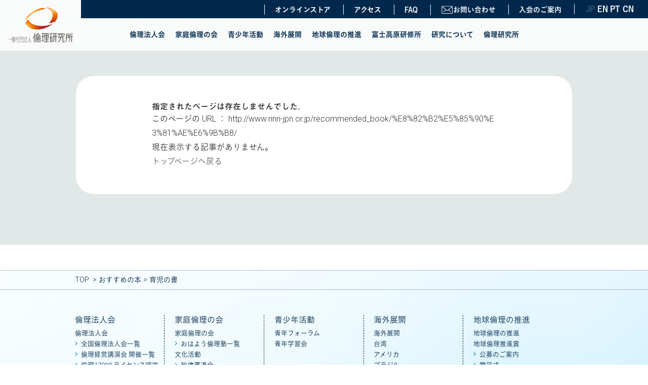

--- FILE ---
content_type: text/html; charset=UTF-8
request_url: https://www.rinri-jpn.or.jp/recommended_book/%E8%82%B2%E5%85%90%E3%81%AE%E6%9B%B8/
body_size: 10928
content:
<!DOCTYPE html>
<html lang="ja">
<head>
  <meta charset="utf-8">
  <meta http-equiv="X-UA-Compatible" content="IE=edge">
  <meta name="viewport" content="width=device-width, initial-scale=1, minimum-scale=1, maximum-scale=2, user-scalable=yes">
  <meta name="apple-mobile-web-app-capable" content="yes">
  <meta name="format-detection" content="telephone=no">
  <meta name="keywords" content="倫理研究所,倫理,純粋倫理,倫理法人会,家庭倫理の会,おはよう倫理塾,経営者モーニングセミナー,丸山敏秋,新世,職場の教養,しきなみ子供短歌,りんりん基金" />
  <link rel="shortcut icon" type="image/vnd.microsoft.icon" href="https://www.rinri-jpn.or.jp/wp-content/themes/rinri-jpn/img/favicons/favicon.ico" type="image/x-icon">
<link rel="icon" type="image/vnd.microsoft.icon" href="https://www.rinri-jpn.or.jp/wp-content/themes/rinri-jpn/img/favicons/favicon.ico">
<link rel="apple-touch-icon" sizes="57x57" href="https://www.rinri-jpn.or.jp/wp-content/themes/rinri-jpn/img/favicons/apple-touch-icon-57x57.png">
<link rel="apple-touch-icon" sizes="60x60" href="https://www.rinri-jpn.or.jp/wp-content/themes/rinri-jpn/img/favicons/apple-touch-icon-60x60.png">
<link rel="apple-touch-icon" sizes="72x72" href="https://www.rinri-jpn.or.jp/wp-content/themes/rinri-jpn/img/favicons/apple-touch-icon-72x72.png">
<link rel="apple-touch-icon" sizes="76x76" href="https://www.rinri-jpn.or.jp/wp-content/themes/rinri-jpn/img/favicons/apple-touch-icon-76x76.png">
<link rel="apple-touch-icon" sizes="114x114" href="https://www.rinri-jpn.or.jp/wp-content/themes/rinri-jpn/img/favicons/apple-touch-icon-114x114.png">
<link rel="apple-touch-icon" sizes="120x120" href="https://www.rinri-jpn.or.jp/wp-content/themes/rinri-jpn/img/favicons/apple-touch-icon-120x120.png">
<link rel="apple-touch-icon" sizes="144x144" href="https://www.rinri-jpn.or.jp/wp-content/themes/rinri-jpn/img/favicons/apple-touch-icon-144x144.png">
<link rel="apple-touch-icon" sizes="152x152" href="https://www.rinri-jpn.or.jp/wp-content/themes/rinri-jpn/img/favicons/apple-touch-icon-152x152.png">
<link rel="apple-touch-icon" sizes="180x180" href="https://www.rinri-jpn.or.jp/wp-content/themes/rinri-jpn/img/favicons/apple-touch-icon-180x180.png">
<link rel="icon" type="image/png" sizes="36x36" href="https://www.rinri-jpn.or.jp/wp-content/themes/rinri-jpn/img/favicons/android-chrome-36x36.png">
<link rel="icon" type="image/png" sizes="48x48" href="https://www.rinri-jpn.or.jp/wp-content/themes/rinri-jpn/img/favicons/android-chrome-48x48.png">
<link rel="icon" type="image/png" sizes="72x72" href="https://www.rinri-jpn.or.jp/wp-content/themes/rinri-jpn/img/favicons/android-chrome-72x72.png">
<link rel="icon" type="image/png" sizes="96x96" href="https://www.rinri-jpn.or.jp/wp-content/themes/rinri-jpn/img/favicons/android-chrome-96x96.png">
<link rel="icon" type="image/png" sizes="128x128" href="https://www.rinri-jpn.or.jp/wp-content/themes/rinri-jpn/img/favicons/android-chrome-128x128.png">
<link rel="icon" type="image/png" sizes="144x144" href="https://www.rinri-jpn.or.jp/wp-content/themes/rinri-jpn/img/favicons/android-chrome-144x144.png">
<link rel="icon" type="image/png" sizes="152x152" href="https://www.rinri-jpn.or.jp/wp-content/themes/rinri-jpn/img/favicons/android-chrome-152x152.png">
<link rel="icon" type="image/png" sizes="192x192" href="https://www.rinri-jpn.or.jp/wp-content/themes/rinri-jpn/img/favicons/android-chrome-192x192.png">
<link rel="icon" type="image/png" sizes="256x256" href="https://www.rinri-jpn.or.jp/wp-content/themes/rinri-jpn/img/favicons/android-chrome-256x256.png">
<link rel="icon" type="image/png" sizes="384x384" href="https://www.rinri-jpn.or.jp/wp-content/themes/rinri-jpn/img/favicons/android-chrome-384x384.png">
<link rel="icon" type="image/png" sizes="512x512" href="https://www.rinri-jpn.or.jp/wp-content/themes/rinri-jpn/img/favicons/android-chrome-512x512.png">
<link rel="icon" type="image/png" sizes="36x36" href="https://www.rinri-jpn.or.jp/wp-content/themes/rinri-jpn/img/favicons/icon-36x36.png">
<link rel="icon" type="image/png" sizes="48x48" href="https://www.rinri-jpn.or.jp/wp-content/themes/rinri-jpn/img/favicons/icon-48x48.png">
<link rel="icon" type="image/png" sizes="72x72" href="https://www.rinri-jpn.or.jp/wp-content/themes/rinri-jpn/img/favicons/icon-72x72.png">
<link rel="icon" type="image/png" sizes="96x96" href="https://www.rinri-jpn.or.jp/wp-content/themes/rinri-jpn/img/favicons/icon-96x96.png">
<link rel="icon" type="image/png" sizes="128x128" href="https://www.rinri-jpn.or.jp/wp-content/themes/rinri-jpn/img/favicons/icon-128x128.png">
<link rel="icon" type="image/png" sizes="144x144" href="https://www.rinri-jpn.or.jp/wp-content/themes/rinri-jpn/img/favicons/icon-144x144.png">
<link rel="icon" type="image/png" sizes="152x152" href="https://www.rinri-jpn.or.jp/wp-content/themes/rinri-jpn/img/favicons/icon-152x152.png">
<link rel="icon" type="image/png" sizes="160x160" href="https://www.rinri-jpn.or.jp/wp-content/themes/rinri-jpn/img/favicons/icon-160x160.png">
<link rel="icon" type="image/png" sizes="192x192" href="https://www.rinri-jpn.or.jp/wp-content/themes/rinri-jpn/img/favicons/icon-192x192.png">
<link rel="icon" type="image/png" sizes="196x196" href="https://www.rinri-jpn.or.jp/wp-content/themes/rinri-jpn/img/favicons/icon-196x196.png">
<link rel="icon" type="image/png" sizes="256x256" href="https://www.rinri-jpn.or.jp/wp-content/themes/rinri-jpn/img/favicons/icon-256x256.png">
<link rel="icon" type="image/png" sizes="384x384" href="https://www.rinri-jpn.or.jp/wp-content/themes/rinri-jpn/img/favicons/icon-384x384.png">
<link rel="icon" type="image/png" sizes="512x512" href="https://www.rinri-jpn.or.jp/wp-content/themes/rinri-jpn/img/favicons/icon-512x512.png">
<link rel="icon" type="image/png" sizes="16x16" href="https://www.rinri-jpn.or.jp/wp-content/themes/rinri-jpn/img/favicons/icon-16x16.png">
<link rel="icon" type="image/png" sizes="24x24" href="https://www.rinri-jpn.or.jp/wp-content/themes/rinri-jpn/img/favicons/icon-24x24.png">
<link rel="icon" type="image/png" sizes="32x32" href="https://www.rinri-jpn.or.jp/wp-content/themes/rinri-jpn/img/favicons/icon-32x32.png">
<link rel="manifest" href="https://www.rinri-jpn.or.jp/wp-content/themes/rinri-jpn/img/favicons/manifest.json">
  <!-- <link rel="icon" href="/image/common/favicon.ico" type="image/x-icon"> -->
  <!-- <link rel="apple-touch-icon" href="/favicon.gif"> -->
  <!-- <link rel="stylesheet" href="https://www.rinri-jpn.or.jp/wp-content/themes/rinri-jpn/print.css" media="print" /> -->
  <!-- <link rel="shortcut icon" href=""> -->
  <!-- <link rel="icon" href="img/common/favicon.ico"> -->
  <!-- <link rel="apple-touch-icon" href=""> -->
  <!-- <link href="https://fonts.googleapis.com/css?family=Lato:400,700" rel="stylesheet"> -->
  <link href="https://www.rinri-jpn.or.jp/wp-content/themes/rinri-jpn/style.css" rel="stylesheet">
  <link href="https://fonts.googleapis.com/css?family=Roboto:300" rel="stylesheet">
  <meta name="description" content="">
  <meta name="keywords" content="">
  
  
		<!-- All in One SEO 4.8.4.1 - aioseo.com -->
		<title>育児の書 | 一般社団法人倫理研究所</title>
	<meta name="robots" content="max-image-preview:large" />
	<link rel="canonical" href="https://www.rinri-jpn.or.jp/recommended_book/%e8%82%b2%e5%85%90%e3%81%ae%e6%9b%b8/" />
	<meta name="generator" content="All in One SEO (AIOSEO) 4.8.4.1" />
		<meta property="og:locale" content="ja_JP" />
		<meta property="og:site_name" content="一般社団法人倫理研究所 | 一般社団法人倫理研究所の公式ホームページです。倫理研究所は民間の社会教育団体として、様々な生涯学習活動を展開しています。" />
		<meta property="og:type" content="article" />
		<meta property="og:title" content="育児の書 | 一般社団法人倫理研究所" />
		<meta property="og:url" content="https://www.rinri-jpn.or.jp/recommended_book/%e8%82%b2%e5%85%90%e3%81%ae%e6%9b%b8/" />
		<meta property="article:published_time" content="2018-06-22T07:19:09+00:00" />
		<meta property="article:modified_time" content="2018-08-22T23:41:06+00:00" />
		<meta name="twitter:card" content="summary" />
		<meta name="twitter:title" content="育児の書 | 一般社団法人倫理研究所" />
		<script type="application/ld+json" class="aioseo-schema">
			{"@context":"https:\/\/schema.org","@graph":[{"@type":"BreadcrumbList","@id":"https:\/\/www.rinri-jpn.or.jp\/recommended_book\/%e8%82%b2%e5%85%90%e3%81%ae%e6%9b%b8\/#breadcrumblist","itemListElement":[{"@type":"ListItem","@id":"https:\/\/www.rinri-jpn.or.jp#listItem","position":1,"name":"\u30db\u30fc\u30e0","item":"https:\/\/www.rinri-jpn.or.jp","nextItem":{"@type":"ListItem","@id":"https:\/\/www.rinri-jpn.or.jp\/recommended_book\/#listItem","name":"\u304a\u3059\u3059\u3081\u306e\u672c"}},{"@type":"ListItem","@id":"https:\/\/www.rinri-jpn.or.jp\/recommended_book\/#listItem","position":2,"name":"\u304a\u3059\u3059\u3081\u306e\u672c","item":"https:\/\/www.rinri-jpn.or.jp\/recommended_book\/","nextItem":{"@type":"ListItem","@id":"https:\/\/www.rinri-jpn.or.jp\/book_segment\/junsui-rinri\/#listItem","name":"\u7d14\u7c8b\u502b\u7406\u3068\u306f"},"previousItem":{"@type":"ListItem","@id":"https:\/\/www.rinri-jpn.or.jp#listItem","name":"\u30db\u30fc\u30e0"}},{"@type":"ListItem","@id":"https:\/\/www.rinri-jpn.or.jp\/book_segment\/junsui-rinri\/#listItem","position":3,"name":"\u7d14\u7c8b\u502b\u7406\u3068\u306f","item":"https:\/\/www.rinri-jpn.or.jp\/book_segment\/junsui-rinri\/","nextItem":{"@type":"ListItem","@id":"https:\/\/www.rinri-jpn.or.jp\/recommended_book\/%e8%82%b2%e5%85%90%e3%81%ae%e6%9b%b8\/#listItem","name":"\u80b2\u5150\u306e\u66f8"},"previousItem":{"@type":"ListItem","@id":"https:\/\/www.rinri-jpn.or.jp\/recommended_book\/#listItem","name":"\u304a\u3059\u3059\u3081\u306e\u672c"}},{"@type":"ListItem","@id":"https:\/\/www.rinri-jpn.or.jp\/recommended_book\/%e8%82%b2%e5%85%90%e3%81%ae%e6%9b%b8\/#listItem","position":4,"name":"\u80b2\u5150\u306e\u66f8","previousItem":{"@type":"ListItem","@id":"https:\/\/www.rinri-jpn.or.jp\/book_segment\/junsui-rinri\/#listItem","name":"\u7d14\u7c8b\u502b\u7406\u3068\u306f"}}]},{"@type":"Organization","@id":"https:\/\/www.rinri-jpn.or.jp\/#organization","name":"\u4e00\u822c\u793e\u56e3\u6cd5\u4eba\u502b\u7406\u7814\u7a76\u6240","description":"\u4e00\u822c\u793e\u56e3\u6cd5\u4eba\u502b\u7406\u7814\u7a76\u6240\u306e\u516c\u5f0f\u30db\u30fc\u30e0\u30da\u30fc\u30b8\u3067\u3059\u3002\u502b\u7406\u7814\u7a76\u6240\u306f\u6c11\u9593\u306e\u793e\u4f1a\u6559\u80b2\u56e3\u4f53\u3068\u3057\u3066\u3001\u69d8\u3005\u306a\u751f\u6daf\u5b66\u7fd2\u6d3b\u52d5\u3092\u5c55\u958b\u3057\u3066\u3044\u307e\u3059\u3002","url":"https:\/\/www.rinri-jpn.or.jp\/"},{"@type":"WebPage","@id":"https:\/\/www.rinri-jpn.or.jp\/recommended_book\/%e8%82%b2%e5%85%90%e3%81%ae%e6%9b%b8\/#webpage","url":"https:\/\/www.rinri-jpn.or.jp\/recommended_book\/%e8%82%b2%e5%85%90%e3%81%ae%e6%9b%b8\/","name":"\u80b2\u5150\u306e\u66f8 | \u4e00\u822c\u793e\u56e3\u6cd5\u4eba\u502b\u7406\u7814\u7a76\u6240","inLanguage":"ja","isPartOf":{"@id":"https:\/\/www.rinri-jpn.or.jp\/#website"},"breadcrumb":{"@id":"https:\/\/www.rinri-jpn.or.jp\/recommended_book\/%e8%82%b2%e5%85%90%e3%81%ae%e6%9b%b8\/#breadcrumblist"},"datePublished":"2018-06-22T16:19:09+09:00","dateModified":"2018-08-23T08:41:06+09:00"},{"@type":"WebSite","@id":"https:\/\/www.rinri-jpn.or.jp\/#website","url":"https:\/\/www.rinri-jpn.or.jp\/","name":"\u4e00\u822c\u793e\u56e3\u6cd5\u4eba\u502b\u7406\u7814\u7a76\u6240","description":"\u4e00\u822c\u793e\u56e3\u6cd5\u4eba\u502b\u7406\u7814\u7a76\u6240\u306e\u516c\u5f0f\u30db\u30fc\u30e0\u30da\u30fc\u30b8\u3067\u3059\u3002\u502b\u7406\u7814\u7a76\u6240\u306f\u6c11\u9593\u306e\u793e\u4f1a\u6559\u80b2\u56e3\u4f53\u3068\u3057\u3066\u3001\u69d8\u3005\u306a\u751f\u6daf\u5b66\u7fd2\u6d3b\u52d5\u3092\u5c55\u958b\u3057\u3066\u3044\u307e\u3059\u3002","inLanguage":"ja","publisher":{"@id":"https:\/\/www.rinri-jpn.or.jp\/#organization"}}]}
		</script>
		<!-- All in One SEO -->

<link rel='dns-prefetch' href='//s.w.org' />
		<script type="text/javascript">
			window._wpemojiSettings = {"baseUrl":"https:\/\/s.w.org\/images\/core\/emoji\/13.0.1\/72x72\/","ext":".png","svgUrl":"https:\/\/s.w.org\/images\/core\/emoji\/13.0.1\/svg\/","svgExt":".svg","source":{"concatemoji":"https:\/\/www.rinri-jpn.or.jp\/wp-includes\/js\/wp-emoji-release.min.js?ver=5.7.14"}};
			!function(e,a,t){var n,r,o,i=a.createElement("canvas"),p=i.getContext&&i.getContext("2d");function s(e,t){var a=String.fromCharCode;p.clearRect(0,0,i.width,i.height),p.fillText(a.apply(this,e),0,0);e=i.toDataURL();return p.clearRect(0,0,i.width,i.height),p.fillText(a.apply(this,t),0,0),e===i.toDataURL()}function c(e){var t=a.createElement("script");t.src=e,t.defer=t.type="text/javascript",a.getElementsByTagName("head")[0].appendChild(t)}for(o=Array("flag","emoji"),t.supports={everything:!0,everythingExceptFlag:!0},r=0;r<o.length;r++)t.supports[o[r]]=function(e){if(!p||!p.fillText)return!1;switch(p.textBaseline="top",p.font="600 32px Arial",e){case"flag":return s([127987,65039,8205,9895,65039],[127987,65039,8203,9895,65039])?!1:!s([55356,56826,55356,56819],[55356,56826,8203,55356,56819])&&!s([55356,57332,56128,56423,56128,56418,56128,56421,56128,56430,56128,56423,56128,56447],[55356,57332,8203,56128,56423,8203,56128,56418,8203,56128,56421,8203,56128,56430,8203,56128,56423,8203,56128,56447]);case"emoji":return!s([55357,56424,8205,55356,57212],[55357,56424,8203,55356,57212])}return!1}(o[r]),t.supports.everything=t.supports.everything&&t.supports[o[r]],"flag"!==o[r]&&(t.supports.everythingExceptFlag=t.supports.everythingExceptFlag&&t.supports[o[r]]);t.supports.everythingExceptFlag=t.supports.everythingExceptFlag&&!t.supports.flag,t.DOMReady=!1,t.readyCallback=function(){t.DOMReady=!0},t.supports.everything||(n=function(){t.readyCallback()},a.addEventListener?(a.addEventListener("DOMContentLoaded",n,!1),e.addEventListener("load",n,!1)):(e.attachEvent("onload",n),a.attachEvent("onreadystatechange",function(){"complete"===a.readyState&&t.readyCallback()})),(n=t.source||{}).concatemoji?c(n.concatemoji):n.wpemoji&&n.twemoji&&(c(n.twemoji),c(n.wpemoji)))}(window,document,window._wpemojiSettings);
		</script>
		<style type="text/css">
img.wp-smiley,
img.emoji {
	display: inline !important;
	border: none !important;
	box-shadow: none !important;
	height: 1em !important;
	width: 1em !important;
	margin: 0 .07em !important;
	vertical-align: -0.1em !important;
	background: none !important;
	padding: 0 !important;
}
</style>
	<link rel='stylesheet' id='wp-block-library-css'  href='https://www.rinri-jpn.or.jp/wp-includes/css/dist/block-library/style.min.css?ver=5.7.14' type='text/css' media='all' />
<script type='text/javascript' src='https://www.rinri-jpn.or.jp/wp-includes/js/jquery/jquery.min.js?ver=3.5.1' id='jquery-core-js'></script>
<script type='text/javascript' src='https://www.rinri-jpn.or.jp/wp-includes/js/jquery/jquery-migrate.min.js?ver=3.3.2' id='jquery-migrate-js'></script>
<link rel="https://api.w.org/" href="https://www.rinri-jpn.or.jp/wp-json/" /><link rel="EditURI" type="application/rsd+xml" title="RSD" href="https://www.rinri-jpn.or.jp/xmlrpc.php?rsd" />
<link rel="wlwmanifest" type="application/wlwmanifest+xml" href="https://www.rinri-jpn.or.jp/wp-includes/wlwmanifest.xml" /> 
<meta name="generator" content="WordPress 5.7.14" />
<link rel='shortlink' href='https://www.rinri-jpn.or.jp/?p=4090' />
<link rel="alternate" type="application/json+oembed" href="https://www.rinri-jpn.or.jp/wp-json/oembed/1.0/embed?url=https%3A%2F%2Fwww.rinri-jpn.or.jp%2Frecommended_book%2F%25e8%2582%25b2%25e5%2585%2590%25e3%2581%25ae%25e6%259b%25b8%2F" />
<link rel="alternate" type="text/xml+oembed" href="https://www.rinri-jpn.or.jp/wp-json/oembed/1.0/embed?url=https%3A%2F%2Fwww.rinri-jpn.or.jp%2Frecommended_book%2F%25e8%2582%25b2%25e5%2585%2590%25e3%2581%25ae%25e6%259b%25b8%2F&#038;format=xml" />
		<script type="text/javascript">
				(function(c,l,a,r,i,t,y){
					c[a]=c[a]||function(){(c[a].q=c[a].q||[]).push(arguments)};t=l.createElement(r);t.async=1;
					t.src="https://www.clarity.ms/tag/"+i+"?ref=wordpress";y=l.getElementsByTagName(r)[0];y.parentNode.insertBefore(t,y);
				})(window, document, "clarity", "script", "sf3e961qsp");
		</script>
		<style type="text/css">.broken_link, a.broken_link {
	text-decoration: line-through;
}</style>  <!-- Global site tag (gtag.js) - Google Analytics -->
  <script async src="https://www.googletagmanager.com/gtag/js?id=G-W2X6F7DMD8"></script>
  <script>
  window.dataLayer = window.dataLayer || [];
  function gtag(){dataLayer.push(arguments);}
  gtag('js', new Date());
  gtag('config', 'G-W2X6F7DMD8');
  </script>
  <!-- Google tag (gtag.js) GA4--> 
  <script async src="https://www.googletagmanager.com/gtag/js?id=G-277EQECHP7"></script>
  <script>
  window.dataLayer = window.dataLayer || [];
  function gtag(){dataLayer.push(arguments);}
  gtag('js', new Date()); 
  gtag('config', 'G-277EQECHP7'); 
  </script>
  <!--typesquare-->
  <script type="text/javascript" src="//typesquare.com/3/tsst/script/ja/typesquare.js?65b49e838de84a47844325b3ac1e02e5" charset="utf-8"></script>

  </head>
  <body>
  <header data-fixmode="top" id="fixedNav">
    <div class="wrapper">
      <h1 class="left logo">
        <a href="https://www.rinri-jpn.or.jp/top/">
          <img src="https://www.rinri-jpn.or.jp/wp-content/themes/rinri-jpn/img/common/header_logo.svg" alt="倫理研究所" class="rollover">
        </a>
      </h1>
      <div id="bgUl"></div>
<nav class="right">
  <div class="upper_nav pc">
    <ul class="text_center">
      <li class="stn"><a href="https://www.rinri-jpn.or.jp/ec/html/" class="rollover">オンラインストア</a></li>
      <li class="stn"><a href="https://www.rinri-jpn.or.jp/about/access/" class="rollover">アクセス</a></li>
      <li class="stn"><a href="https://www.rinri-jpn.or.jp/faq/" class="rollover">FAQ</a></li>
      <li class="stn"><a href="https://www.rinri-jpn.or.jp/contact/" class="rollover"><span class="icon mail"></span>お問い合わせ</a></li>
      <li class="stn"><a href="https://www.rinri-jpn.or.jp/membership/" class="rollover">入会のご案内</a></li>
      <li>
        <ul class="nav-lang">
          <li><a href="/" class="active">JP</a></li>
          <li><a href="/english/" class="">EN</a></li>
          <li><a href="/portuguese/" class="">PT</a></li>
          <li><a href="/china/" class="">CN</a></li>
        </ul>
      </li>
    </ul>
  </div>
  <div class="lower_nav pc">
    <ul id="nabW">
      <li class="navB">
        <a id="houjin" class="tabNoAnk" href="https://www.rinri-jpn.or.jp/houjin/" class="rollover">倫理法人会<span class="smmk"></span></a>
        <ul class="navB_ul submenu_img_text houjin">
          <li>
            <a href="https://www.rinri-jpn.or.jp/houjin/" class="">
              <div class="img gn_houjin">倫理法人会</div>
              <div>｢企業に倫理を<span class="thin">、</span>職場に心を<span class="thin">、</span>家庭に愛を｣<br>をスローガンに、7万3千社の企業が倫理経営を学んでいます。</div>
            </a>
          </li>
          <li>
            <a href="https://www.rinri-jpn.or.jp/houjin/list/" class="">
              <div class="img gn_houjinkai_ichiran">各都道府県倫理法人会一覧</div>
              <div>都道府県倫理法人会の住所・連絡先及び<br>ホームページへのリンクを掲載しています。　　　　　</div>
            </a>
          </li>
          <li>
            <a href="https://www.rinri-jpn.or.jp/houjin/rinri17000/" class="">
              <div class="img gn_rinri17000">倫理17000 ライセンス認定企業</div>
              <div>倫理法人会憲章の理念と活動指針に則った経営を行う模範企業を認定する制度です。<br>　　　　　</div>
            </a>
          </li>
        </ul>
      </li>
      <li class="navB">
        <a id="katei" class="tabNoAnk" href="https://www.rinri-jpn.or.jp/katei/" class="rollover">家庭倫理の会<span class="smmk"></span></a>
        <ul class="navB_ul submenu_img_text katei">
          <li>
            <a href="https://www.rinri-jpn.or.jp/katei/">
              <div class="img gn_katei">家庭倫理の会</div>
              <div>健全な家庭づくりへ向けて、<br>生涯学習として純粋倫理を学び<span class="thin">、</span>実践し<span class="thin">、</span><br>その輪を拡げる活動をしています。</div>
            </a>
          </li>
          <li>
            <a href="https://www.rinri-jpn.or.jp/katei/morning/" class="">
              <div class="img gn_ohayou_ichiran">おはよう倫理塾一覧</div>
              <div>全国各地で開催されている<br>「おはよう倫理塾」の会場と所在地を<br>掲載しています。</div>
            </a>
          </li>
          <li>
            <a href="https://www.rinri-jpn.or.jp/katei/culture/" class="">
              <div class="img gn_culture">文化活動</div>
              <div>書道や短歌づくりを通して生活の浄化と<br>個性の発揚をめざし、純粋倫理の学びと<br>倫理普及に取り組んでいます。</div>
            </a>
          </li>
        </ul>
      </li>
      <li id="global" class="navB">
        <a class="tabNoAnk" href="https://www.rinri-jpn.or.jp/youth/" class="rollover">青少年活動<span class="smmk"></span></a>
        <ul class="navB_ul">
          <li>
            <a href="https://www.rinri-jpn.or.jp/youth/" class="">
              <div class="img gn_snn01">青年フォーラム</div>
            </a>
          </li>
          <!-- <li>
            <a href="https://www.rinri-jpn.or.jp/youth/desert/" class="">
              <div class="img gn_snn02">沙漠緑化青年隊</div>
            </a>
          </li> -->
          <li>
            <a href="https://www.rinri-jpn.or.jp/youth/rinri/" class="">
              <div class="img gn_snn03">青年学習会</div>
            </a>
          </li>
					<!--
          <li>
            <a class="cs" href="https://www.rinri-jpn.or.jp/youth/" class="">
              <div class="img gn_snn04">子供倫理塾<span>Coming Soon</span></div>
            </a>
          </li>
					-->
        </ul>
      </li>
      <li id="global" class="navB">
        <a class="tabNoAnk" href="https://www.rinri-jpn.or.jp/global/" class="rollover">海外展開<span class="smmk"></span></a>
        <ul class="navB_ul">
          <li>
            <a href="https://www.rinri-jpn.or.jp/global/#taiwan" class="">
              <div class="img gn_taiwan">台湾</div>
            </a>
          </li>
          <li>
            <a href="https://www.rinri-jpn.or.jp/global/#america" class="">
              <div class="img gn_usa">アメリカ</div>
            </a>
          </li>
          <li>
            <a href="https://www.rinri-jpn.or.jp/global/#brazil" class="">
              <div class="img gn_brazil">ブラジル</div>
            </a>
          </li>
          <li>
            <a href="https://www.rinri-jpn.or.jp/global/#china" class="">
              <div class="img gn_china">中国</div>
            </a>
          </li>
        </ul>
      </li>
      <li class="navB">
        <a id="earthrinri" class="tabNoAnk" href="https://www.rinri-jpn.or.jp/earthrinri/" class="rollover">地球倫理の推進<span class="smmk"></span></a>
        <ul class="navB_ul">
          <li>
            <a href="https://www.rinri-jpn.or.jp/earthrinri/" class="">
              <div class="img gn_suisin">地球倫理の推進</div>
            </a>
          </li>
          <li>
            <a href="https://www.rinri-jpn.or.jp/earthrinri/#prize" class="">
              <div class="img gn_award">地球倫理推進賞</div>
            </a>
          </li>
          <li>
            <a href="https://www.rinri-jpn.or.jp/earthrinri/m_scholarship/" class="">
              <div class="img gn_shougakukin">丸山奨学金</div>
            </a>
          </li>
          <!-- <li>
            <a href="https://www.rinri-jpn.or.jp/earthrinri/#earth-forest" class="">
              <div class="img gn_mori">地球倫理の森</div>
            </a>
          </li> -->
        </ul>
      </li>
      <li class="navB">
        <a id="fuji" class="tabNoAnk" href="https://www.rinri-jpn.or.jp/fuji_ec/" class="rollover">富士高原研修所<span class="smmk"></span></a>
        <ul class="navB_ul">
          <li>
            <a href="https://www.rinri-jpn.or.jp/fuji_ec/" class="">
              <div class="img gn_kyouiku">富士高原研修所</div>
            </a>
          </li>
          <li>
            <a href="https://www.rinri-jpn.or.jp/fuji_ec/seminar/" class="">
              <div class="img gn_seminar">教育・セミナー</div>
            </a>
          </li>
        </ul>
      </li>
      <li class="navB">
        <a id="research" class="tabNoAnk" href="https://www.rinri-jpn.or.jp/research/" class="rollover">研究について<span class="smmk"></span></a>
        <ul class="navB_ul rese">
          <li>
            <a class="" href="https://www.rinri-jpn.or.jp/research/">
              <div class="img gn_kenkyu">研究事業</div>
            </a>
          </li>
          <li>
            <a class="" href="https://www.rinri-jpn.or.jp/research/investigation/">
              <div class="img gn_chousa">大規模調査</div>
            </a>
          </li>
          <li>
            <a class="" href="https://www.rinri-jpn.or.jp/research/forum/">
              <div class="img gn_forum">倫理研究フォーラム</div>
            </a>
          </li>
        </ul>
      </li>
      <li class="navB">
        <a id="about" class="tabNoAnk" href="https://www.rinri-jpn.or.jp/about/" class="rollover"><span class="smmk"></span>倫理研究所</a>
        <ul class="navB_ul about">
          <li>
            <a class="" href="https://www.rinri-jpn.or.jp/about/">
              <div class="img gn_about">倫理研究所について</div>
            </a>
          </li>
          <li>
            <a class="" href="https://www.rinri-jpn.or.jp/about/rinri/">
              <div class="img gn_junsui">純粋倫理とは</div>
            </a>
          </li>
          <li>
            <a class="" href="https://www.rinri-jpn.or.jp/about/history/">
              <div class="img gn_enkaku">沿革</div>
            </a>
          </li>
          <li>
            <a class="" href="https://www.rinri-jpn.or.jp/about/access/">
              <div class="img gn_shisetsu">施設案内</div>
            </a>
          </li>
        </ul>
      </li>
    </ul>
  </div>
</nav>
<button class="menu_btn"><img src="https://www.rinri-jpn.or.jp/wp-content/themes/rinri-jpn/img/common/menu.png" alt="MENU"></button>
    </div>

<style>
  .comingsoon li:after {
    display: none;
  }
</style>
  </header>

  <aside class="sp menu">
    <div>
      <div class="menu_wrapper">
        <button class="menu_close">×</button>
        <ul class="link_bar">
          <li>
            <a href="https://www.rinri-jpn.or.jp/membership/" class="rollover member">入会のご案内</a>
          </li>
          <li>
            <a href="https://www.rinri-jpn.or.jp/news/?y=2025" class="rollover news">お知らせ</a>
          </li>
          <li class="navlang">
            <ul class="navlang__wrap">
              <li><a href="/" class="active">JP</a></li>
              <li><a href="/english/" class="">EN</a></li>
              <li><a href="/portuguese/" class="">PT</a></li>
              <li><a href="/china/" class="">CN</a></li>
            </ul>
          </li>
        </ul>
        <div class="menu_content">
          <ul class="acc_box">
            <li><a href="https://www.rinri-jpn.or.jp/">TOP</a></li>
            <li>
              <input type="checkbox" id="menu_acc4" class="acc">
              <label for="menu_acc4">倫理法人会</label>
              <ul class="acc_content">
                <li><a href="https://www.rinri-jpn.or.jp/houjin/">倫理法人会</a></li>
                <li><a href="https://www.rinri-jpn.or.jp/houjin/list/">全国倫理法人会一覧</a></li>
                <li><a href="https://www.rinri-jpn.or.jp/houjin/rinri17000/">倫理17000<br>ライセンス認定企業</a></li>
              </ul>
            </li>
            <li>
              <input type="checkbox" id="menu_acc3" class="acc">
              <label for="menu_acc3">家庭倫理の会</label>
              <ul class="acc_content">
                <li><a href="https://www.rinri-jpn.or.jp/katei/">家庭倫理の会</a></li>
                <li><a href="https://www.rinri-jpn.or.jp/katei/morning/">おはよう倫理塾一覧</a></li>
                <li class="child">
                  <input type="checkbox" id="menu_acc3_c1" class="acc">
                  <label for="menu_acc3_c1">文化活動</label>
                  <ul class="acc_content_c">
                    <li><a href="https://www.rinri-jpn.or.jp/katei/culture/">文化活動</a></li>
                    <li><a href="https://www.rinri-jpn.or.jp/katei/culture/#shodo">秋津書道会</a></li>
                    <li><a href="https://www.rinri-jpn.or.jp/katei/culture/#tanka">しきなみ短歌会</a></li>
                    <li><a href="https://www.rinri-jpn.or.jp/katei/culture/shikinami_concours/">しきなみ<br class="visible-sp">子供短歌コンクール</a></li>
                  </ul>
                </li>
              </ul>
            </li>
            <li>
              <input type="checkbox" id="menu_acc9" class="acc">
              <label for="menu_acc9">青少年活動</label>
              <ul class="acc_content">
                <li><a href="https://www.rinri-jpn.or.jp/youth/">青年フォーラム</a></li>
                <!-- <li><a href="https://www.rinri-jpn.or.jp/youth/desert/">沙漠緑化青年隊</a></li> -->
                <li><a href="https://www.rinri-jpn.or.jp/youth/rinri/">青年学習会</a></li>
								<!--
                <li><a href="#">子供倫理塾</a><span>Coming Soon</span></li>
								-->
              </ul>
            </li>
            <li>
              <input type="checkbox" id="menu_acc6" class="acc">
              <label for="menu_acc6">海外展開</label>
              <ul class="acc_content">
                <li><a href="https://www.rinri-jpn.or.jp/global/">海外展開</a></li>
                <li><a href="https://www.rinri-jpn.or.jp/global/#taiwan">台湾</a></li>
                <li><a href="https://www.rinri-jpn.or.jp/global/#america">アメリカ</a></li>
                <li><a href="https://www.rinri-jpn.or.jp/global/#brazil">ブラジル</a></li>
                <li><a href="https://www.rinri-jpn.or.jp/global/#china">中国</a></li>
              </ul>
            </li>
            <li>
              <input type="checkbox" id="menu_acc5" class="acc">
              <label for="menu_acc5">地球倫理の推進</label>
              <ul class="acc_content">
                <li><a href="https://www.rinri-jpn.or.jp/earthrinri/">地球倫理の推進</a></li>
                <li style="display:none;" class="child"><!-- 非表示-------------------- -->
                  <input type="checkbox" id="menu_acc5_c1" class="acc">
                  <label for="menu_acc5_c1">地球倫理の森</label>
                  <ul class="acc_content_c">
                    <li><a href="https://www.rinri-jpn.or.jp/earthrinri/#earth-forest">地球倫理の森</a></li>
                    <li><a href="https://www.rinri-jpn.or.jp/earthrinri/forest_kubuqi/">[ 恩格貝 ]</a></li>
                    <li><a href="https://www.rinri-jpn.or.jp/earthrinri/forest_ulanbuh/">[ ウランブハ ]</a></li>
                  </ul>
                </li><!-- 非表示------------------------------------------------------- -->
                <li class="child">
                  <input type="checkbox" id="menu_acc5_c2" class="acc">
                  <label for="menu_acc5_c2">地球倫理推進賞</label>
                  <ul class="acc_content_c">
                    <li><a href="https://www.rinri-jpn.or.jp/earthrinri/#prize">地球倫理推進賞</a></li>
                    <li><a href="https://www.rinri-jpn.or.jp/earthrinri/#awards/">公募のご案内</a></li>
                    <li><a href="https://www.rinri-jpn.or.jp/earthrinri/awards/#ceremony/">贈呈式</a></li>
                    <li><a href="https://www.rinri-jpn.or.jp/earthrinri/awards/archive/">過去の受賞団体</a></li>
                  </ul>
                </li>
                <li><a href="https://www.rinri-jpn.or.jp/earthrinri/m_scholarship">丸山奨学金</a></li>
              </ul>
            </li>

            <li>
              <input type="checkbox" id="menu_acc7" class="acc">
              <label for="menu_acc7">富士高原研修所</label>
				<ul class="acc_content">
                    <li><a href="https://www.rinri-jpn.or.jp/fuji_ec/seminar/">富士高原研修所</a></li>
                    <li><a href="https://www.rinri-jpn.or.jp/fuji_ec/seminar/#seikatsu">生活倫理セミナー</a></li>
                    <li><a href="https://www.rinri-jpn.or.jp/fuji_ec/seminar/#seishonen">青少年セミナー</a></li>
                    <li><a href="https://www.rinri-jpn.or.jp/fuji_ec/seminar/#kigyou">企業倫理セミナー</a></li>
                    <li><a href="https://www.rinri-jpn.or.jp/fuji_ec/seminar/#sonota">その他セミナー</a></li>
				</ul>
            </li>
            <li>
              <input type="checkbox" id="menu_acc2" class="acc">
              <label for="menu_acc2">研究について</label>
              <ul class="acc_content">
                <li class="child">
                  <input type="checkbox" id="menu_acc2_c1" class="acc">
                  <label for="menu_acc2_c1">研究事業</label>
                  <ul class="acc_content_c">
                    <li><a href="https://www.rinri-jpn.or.jp/research/">研究事業</a></li>
                    <li><a href="https://www.rinri-jpn.or.jp/research/bulletin/">紀要 </a></li>
                    <li><a href="https://www.rinri-jpn.or.jp/research/researcher/">研究者プロフィール</a></li>
                  </ul>
                </li>
                <li><a href="https://www.rinri-jpn.or.jp/research/investigation/">大規模調査</a></li>
                <li><a href="https://www.rinri-jpn.or.jp/research/forum/">倫理研究フォーラム</a></li>
              </ul>
            </li>
            <li><a href="https://www.rinri-jpn.or.jp/ec/html/">倫理の本棚</a></li>
            <li>
              <input type="checkbox" id="menu_acc1" class="acc">
              <label for="menu_acc1">倫理研究所</label>
              <ul class="acc_content">
                <li class="child">
                  <input type="checkbox" id="menu_acc1_c1" class="acc">
                  <label for="menu_acc1_c1">事業概要</label>
                  <ul class="acc_content_c">
                    <li><a href="https://www.rinri-jpn.or.jp/about/">事業概要</a></li>
                    <li><a href="https://www.rinri-jpn.or.jp/about/organization/annualreport/">年次報告/決算公告</a></li>
                    <li><a href="https://www.rinri-jpn.or.jp/about/organization/r_scholarship/">倫理研究所奨学生</a></li>
                    <li><a href="https://www.rinri-jpn.or.jp/about/organization/radio/">録音風物誌</a></li>
                    <li><a href="https://www.rinri-jpn.or.jp/about/organization/rinrin_supportfund/">りんりん基金</a></li>
                  </ul>
                </li>
                <li class="child">
                  <input type="checkbox" id="menu_acc1_c2" class="acc">
                  <label for="menu_acc1_c2">純粋倫理とは</label>
                  <ul class="acc_content_c">
                    <li><a href="https://www.rinri-jpn.or.jp/about/rinri/">純粋倫理とは</a></li>
                    <li><a href="https://www.rinri-jpn.or.jp/about/rinri/17principles/">倫理の17カ条</a></li>
                  </ul>
                </li>
                <li><a href="https://www.rinri-jpn.or.jp/about/history/">沿革</a></li>
                <li><a href="https://www.rinri-jpn.or.jp/about/access/">施設案内</a></li>
              </ul>
            </li>
            <li><a href="https://www.rinri-jpn.or.jp/about/access/">アクセス</a></li>
            <li><a href="https://www.rinri-jpn.or.jp/faq/">FAQ</a></li>
            <li><a href="https://www.rinri-jpn.or.jp/contact/">お問い合わせ</a></li>
            <li><a href="https://www.rinri-jpn.or.jp/privacy/">個人情報の取り扱い</a></li>
            <li><a href="https://www.rinri-jpn.or.jp/sitepolicy/">サイトポリシー</a></li>
          </ul>
          <div class="copy">Copyright&copy; RINRI Institute of Ethics. All Rights Reserved.</div>
        </div>
      </div>
    </div>
  </aside>
  <aside class="gotop">
    <button class="">
      <div class="arrow_up"></div>
    </button>
  </aside>

<div id="contents" class="wrapper p_news_detail">
  <section id="main_contents">
    <h2>指定されたページは存在しませんでした。</h2>
    <p>このページの URL ： <span class="error_msg">http://www.rinri-jpn.or.jp/recommended_book/%E8%82%B2%E5%85%90%E3%81%AE%E6%9B%B8/</span></p>
    <p>現在表示する記事がありません。</p>
    <p><a href="https://www.rinri-jpn.or.jp/top/">トップページへ戻る</a></p>
  </section>
</div>

  <footer>
    <div class="breadcrumb pc">
      <div class="wrapper">
                <nav>
          <ul>
            <li><a href="https://www.rinri-jpn.or.jp/top/" class="rollover">TOP</a></li>
            <li><a href="https://www.rinri-jpn.or.jp/recommended_book/">おすすめの本</a></li><li>育児の書</li>          </ul>
        </nav>
              </div>
    </div>
    <div class="body pc">
      <div class="wrapper">
        <nav>
          <ul>
            <li><span>倫理法人会</span></li>
            <li><a href="https://www.rinri-jpn.or.jp/houjin/houjin/">倫理法人会</a>
              <ul>
                <li><a href="https://www.rinri-jpn.or.jp/houjin/list/">全国倫理法人会一覧</a></li>
                <li><a href="https://www.rinri-jpn.or.jp/houjin/lecture/">倫理経営講演会 開催一覧</a></li>
                <li><a href="https://www.rinri-jpn.or.jp/houjin/rinri17000/">倫理17000 ライセンス認定企業</a></li>
              </ul>
            </li>
          </ul>
          <ul>
            <li><span>家庭倫理の会</span></li>
            <li><a href="https://www.rinri-jpn.or.jp/katei/">家庭倫理の会</a>
              <ul>
                <li><a href="https://www.rinri-jpn.or.jp/katei/morning/">おはよう倫理塾一覧</a></li>
              </ul>
            </li>
            <li><a href="https://www.rinri-jpn.or.jp/katei/culture/">文化活動</a>
              <ul>
                <li><a href="https://www.rinri-jpn.or.jp/katei/culture/#shodo">秋津書道会</a></li>
                <li><a href="https://www.rinri-jpn.or.jp/katei/culture/#tanka">しきなみ短歌会</a></li>
                <li><a href="https://www.rinri-jpn.or.jp/katei/culture/shikinami_concours/">しきなみ<br>子供短歌コンクール</a></li>
              </ul>
            </li>
          </ul>
          <ul>
            <li><span>青少年活動</span></li>
            <li><a href="https://www.rinri-jpn.or.jp/youth/">青年フォーラム</a></li>
            <!-- <li><a href="https://www.rinri-jpn.or.jp/youth/desert/">沙漠緑化青年隊</a></li> -->
            <li><a href="https://www.rinri-jpn.or.jp/youth/rinri/">青年学習会</a></li>
						<!--
            <li><span class="cs">子供倫理塾</span></li>
						-->
          </ul>
          <ul>
            <li><span>海外展開</span></li>
            <li><a href="https://www.rinri-jpn.or.jp/global/">海外展開</a></li>
            <li><a href="https://www.rinri-jpn.or.jp/global/#taiwan">台湾</a></li>
            <li><a href="https://www.rinri-jpn.or.jp/global/#america">アメリカ</a></li>
            <li><a href="https://www.rinri-jpn.or.jp/global/#brazil">ブラジル</a></li>
            <li><a href="https://www.rinri-jpn.or.jp/global/#china">中国</a>
              <!-- <ul>
                <li>
                  <a href="global/japan-china_debate/">日中討論会</a>
                </li>
              </ul> -->
            </li>
          </ul>
          <ul>
            <li><span>地球倫理の推進</span></li>
            <li><a href="https://www.rinri-jpn.or.jp/earthrinri/">地球倫理の推進</a></li>
            <li><a href="https://www.rinri-jpn.or.jp/earthrinri/#prize">地球倫理推進賞</a>
              <ul>
                <li><a href="https://www.rinri-jpn.or.jp/earthrinri/awards/">公募のご案内</a></li>
                <li><a href="https://www.rinri-jpn.or.jp/earthrinri/awards/ceremony/">贈呈式</a></li>
                <li><a href="https://www.rinri-jpn.or.jp/earthrinri/awards/archive/">過去の受賞団体</a></li>
              </ul>
            </li>
            <li><a href="https://www.rinri-jpn.or.jp/earthrinri/m_scholarship/">丸山奨学金</a></li>
            <!-- <li><a href="https://www.rinri-jpn.or.jp/earthrinri/#earth-forest">地球倫理の森</a>
              <ul>
                <li><a href="https://www.rinri-jpn.or.jp/earthrinri/forest_kubuqi/">[ 恩格貝 ]</a></li>
                <li><a href="https://www.rinri-jpn.or.jp/earthrinri/forest_ulanbuh/">[ ウランブハ ]</a></li>
              </ul>
            </li> -->
          </ul>
          <ul>
            <li><span>富士高原研修所</span></li>
            <li><a href="https://www.rinri-jpn.or.jp/fuji_ec/">富士高原研修所</a></li>
            <li><a href="https://www.rinri-jpn.or.jp/fuji_ec/seminar/">教育・セミナー</a>
              <ul>
                <li><a href="https://www.rinri-jpn.or.jp/fuji_ec/seminar/#seikatsu">生活倫理セミナー</a></li>
                <li><a href="https://www.rinri-jpn.or.jp/fuji_ec/seminar/#seishonen">青少年セミナー</a></li>
                <li><a href="https://www.rinri-jpn.or.jp/fuji_ec/seminar/#kigyou">企業倫理セミナー</a></li>
                <li><a href="https://www.rinri-jpn.or.jp/fuji_ec/seminar/#sonota">その他セミナー</a></li>
              </ul>
            </li>
          </ul>
          <ul>
            <li><span>研究について</span></li>
            <li><a href="https://www.rinri-jpn.or.jp/research/">研究事業</a>
              <ul>
                <li><a href="https://www.rinri-jpn.or.jp/research/bulletin/">紀要</a></li>
                <li><a href="https://www.rinri-jpn.or.jp/research/researcher/">研究者プロフィール</a></li>
              </ul>
            </li>
            <li><a href="https://www.rinri-jpn.or.jp/research/investigation/">大規模調査</a></li>
            <li><a href="https://www.rinri-jpn.or.jp/research/forum/">倫理研究フォーラム</a></li>
          </ul>
          <ul>
            <li><span>倫理の本棚</span></li>
            <li><a href="https://www.rinri-jpn.or.jp/ec/html/">倫理の本棚<br>（オンラインストア）</a></li>
            <li class="maruyama_link">
              <a href="https://founder.rinri-jpn.or.jp/" target="_blank">丸山敏雄ウェブ <img src="https://www.rinri-jpn.or.jp/wp-content/themes/rinri-jpn/img/common/external_blue.png"></a>
              <div class="note">※ <img src="https://www.rinri-jpn.or.jp/wp-content/themes/rinri-jpn/img/common/external_blue.png">は外部サイトへ<br>移動します</div>
            </li>
          </ul>
          <ul>
            <li><span>倫理研究所</span></li>
            <li><a href="https://www.rinri-jpn.or.jp/about/">事業概要</a>
              <ul>
                <li><a href="https://www.rinri-jpn.or.jp/about/annualreport/">年次報告/決算公告</a></li>
                <li><a href="https://www.rinri-jpn.or.jp/about/r_scholarship/">倫理研究所奨学生</a></li>
                <li><a href="https://www.rinri-jpn.or.jp/about/radio/">録音風物誌</a></li>
                <li><a href="https://www.rinri-jpn.or.jp/about/rinrin_supportfund/">りんりん基金</a></li>
              </ul>
            </li>
            <li><a href="https://www.rinri-jpn.or.jp/about/rinri/">純粋倫理とは</a>
              <ul>
                <li><a href="https://www.rinri-jpn.or.jp/about/rinri/17principles/">倫理の17カ条</a></li>
              </ul>
            </li>
            <li><a href="https://www.rinri-jpn.or.jp/about/history/">沿革</a></li>
            <li><a href="https://www.rinri-jpn.or.jp/about/access/">施設案内</a></li>
          </ul>
        </nav>
      </div>
    </div>
    <div class="footer">
      <div class="wrapper clearfix">
        <div><div class="pc">一般社団法人 倫理研究所　</div>Copyright&copy; RINRI Institute of Ethics. All Rights Reserved.</div>
        <ul class="pc float_r">
          <li><a href="https://www.rinri-jpn.or.jp/privacy/">個人情報の取り扱い</a></li>
          <li><a href="https://www.rinri-jpn.or.jp/sitepolicy/">サイトポリシー</a></li>
        </ul>
      </div>
    </div>
  </footer>
  <script src="https://www.rinri-jpn.or.jp/wp-content/themes/rinri-jpn/js/jquery-3.3.1.min.js"></script>
  <script type="text/javascript" src="//typesquare.com/accessor/script/typesquare.js?e1l9NoZqa78%3D" charset="utf-8"></script>
  <script src="https://www.rinri-jpn.or.jp/wp-content/themes/rinri-jpn/js/slick.min.js"></script>

  <script src="https://www.rinri-jpn.or.jp/wp-content/themes/rinri-jpn/js/jquery.fancybox.min.js"></script>
  <script src="https://www.rinri-jpn.or.jp/wp-content/themes/rinri-jpn/js/jquery.colorbox.js"></script>
  <script src="https://www.rinri-jpn.or.jp/wp-content/themes/rinri-jpn/js/common.js"></script>
  <script src="https://www.rinri-jpn.or.jp/wp-content/themes/rinri-jpn/js/pages.js"></script>
  <script src="https://www.rinri-jpn.or.jp/wp-content/themes/rinri-jpn/js/accordion.js"></script>

    

  
  <script type='text/javascript' id='3d-flip-book-client-locale-loader-js-extra'>
/* <![CDATA[ */
var FB3D_CLIENT_LOCALE = {"ajaxurl":"https:\/\/www.rinri-jpn.or.jp\/wp-admin\/admin-ajax.php","dictionary":{"Table of contents":"Table of contents","Close":"Close","Bookmarks":"Bookmarks","Thumbnails":"Thumbnails","Search":"Search","Share":"Share","Facebook":"Facebook","Twitter":"Twitter","Email":"Email","Play":"Play","Previous page":"Previous page","Next page":"Next page","Zoom in":"Zoom in","Zoom out":"Zoom out","Fit view":"Fit view","Auto play":"Auto play","Full screen":"Full screen","More":"More","Smart pan":"Smart pan","Single page":"Single page","Sounds":"Sounds","Stats":"Stats","Print":"Print","Download":"Download","Goto first page":"Goto first page","Goto last page":"Goto last page"},"images":"https:\/\/www.rinri-jpn.or.jp\/wp-content\/plugins\/interactive-3d-flipbook-powered-physics-engine\/assets\/images\/","jsData":{"urls":[],"posts":{"ids_mis":[],"ids":[]},"pages":[],"firstPages":[],"bookCtrlProps":[],"bookTemplates":[]},"key":"3d-flip-book","pdfJS":{"pdfJsLib":"https:\/\/www.rinri-jpn.or.jp\/wp-content\/plugins\/interactive-3d-flipbook-powered-physics-engine\/assets\/js\/pdf.min.js?ver=4.3.136","pdfJsWorker":"https:\/\/www.rinri-jpn.or.jp\/wp-content\/plugins\/interactive-3d-flipbook-powered-physics-engine\/assets\/js\/pdf.worker.js?ver=4.3.136","stablePdfJsLib":"https:\/\/www.rinri-jpn.or.jp\/wp-content\/plugins\/interactive-3d-flipbook-powered-physics-engine\/assets\/js\/stable\/pdf.min.js?ver=2.5.207","stablePdfJsWorker":"https:\/\/www.rinri-jpn.or.jp\/wp-content\/plugins\/interactive-3d-flipbook-powered-physics-engine\/assets\/js\/stable\/pdf.worker.js?ver=2.5.207","pdfJsCMapUrl":"https:\/\/www.rinri-jpn.or.jp\/wp-content\/plugins\/interactive-3d-flipbook-powered-physics-engine\/assets\/cmaps\/"},"cacheurl":"https:\/\/www.rinri-jpn.or.jp\/wp-content\/uploads\/3d-flip-book\/cache\/","pluginsurl":"https:\/\/www.rinri-jpn.or.jp\/wp-content\/plugins\/","pluginurl":"https:\/\/www.rinri-jpn.or.jp\/wp-content\/plugins\/interactive-3d-flipbook-powered-physics-engine\/","thumbnailSize":{"width":"150","height":"150"},"version":"1.16.16"};
/* ]]> */
</script>
<script type='text/javascript' src='https://www.rinri-jpn.or.jp/wp-content/plugins/interactive-3d-flipbook-powered-physics-engine/assets/js/client-locale-loader.js?ver=1.16.16' id='3d-flip-book-client-locale-loader-js'></script>
<script type='text/javascript' src='https://www.rinri-jpn.or.jp/wp-includes/js/wp-embed.min.js?ver=5.7.14' id='wp-embed-js'></script>
</body>
</html>
<!--
Performance optimized by W3 Total Cache. Learn more: https://www.boldgrid.com/w3-total-cache/

Disk: Enhanced  を使用したページ キャッシュ

Served from: www.rinri-jpn.or.jp @ 2025-11-20 20:29:48 by W3 Total Cache
-->

--- FILE ---
content_type: text/css
request_url: https://www.rinri-jpn.or.jp/wp-content/themes/rinri-jpn/style.css
body_size: 678
content:
/*
Theme Name: Rinri-jpn Theme
Theme URI:
Author: Uniearth
*/

@charset "utf-8";
/* CSS Document */

/*リセットCSS*/
@import url("./css/reset.css");

/*モジュールCSS*/
@import url("./css/modules.css");

/*slickCSS*/
@import url("./css/slick.css");
@import url("./css/slick-theme.css");

/* changesCSS */
@import url("./js/jquery.fancybox.min.css");

/*共通CSS*/
@import url("./css/common.css");

/*ページCSS*/
@import url("./css/pages.css");

/*colorboxCSS*/
@import url("./css/colorbox/colorbox.css");

/* effectCSS */
@import url("./css/effect.css") screen;


/* changesCSS */
@import url("./css/change.css");


/* 青少年活動 */
@import url("./css/youth.css");

/* プリントCSS */
@import url("./css/print.css") print;

/* 倫理17000 */
@import url("./css/rinri17000.css");

--- FILE ---
content_type: text/css
request_url: https://www.rinri-jpn.or.jp/wp-content/themes/rinri-jpn/css/slick-theme.css
body_size: 1053
content:
@charset 'UTF-8';
/* Slider */
.slick-loading .slick-list
{
    background: #fff url('./ajax-loader.gif') center center no-repeat;
}

/* Icons */
@font-face
{
    font-family: 'slick';
    font-weight: normal;
    font-style: normal;

    src: url('./fonts/slick.eot');
    src: url('./fonts/slick.eot?#iefix') format('embedded-opentype'), url('./fonts/slick.woff') format('woff'), url('./fonts/slick.ttf') format('truetype'), url('./fonts/slick.svg#slick') format('svg');
    font-display: swap;
}
/* Arrows */
.slick-prev,
.slick-next
{
    font-size: 0;
    line-height: 0;

    position: absolute;
    top: 50%;

    display: block;

    width: 20px;
    height: 60px;
    padding: 0;
    -webkit-transform: translate(0, -50%);
    -ms-transform: translate(0, -50%);
    transform: translate(0, -50%);

    cursor: pointer;

    color: transparent;
    border: none;
    outline: none;
    background: transparent;
}
.slick-prev:hover,
.slick-prev:focus,
.slick-next:hover,
.slick-next:focus
{
    color: transparent;
    outline: none;
    background: transparent;
}
.slick-prev:hover:before,
.slick-prev:focus:before,
.slick-next:hover:before,
.slick-next:focus:before
{
    opacity: 1;
}
.slick-prev.slick-disabled:before,
.slick-next.slick-disabled:before
{
    opacity: .25;
}

.slick-prev:before,
.slick-next:before
{
    /* font-family: 'slick';
    font-size: 20px;
    line-height: 1;

    opacity: .75;
    color: white;

    -webkit-font-smoothing: antialiased;
    -moz-osx-font-smoothing: grayscale; */

    display: block;
    width: 24px;
    height: 30px;
}

.slick-prev
{
    /* left: -25px; */
    left: -40px;
}
[dir='rtl'] .slick-prev
{
    /* right: -25px; */
    right: -40px;
    left: auto;
}
.slick-prev:before
{
    content: '←';
}
.blue .slick-prev:before
{
    content: ' ';
    background-image: url(../img/common/arrow_blue_l.png);
}
.green .slick-prev:before
{
    content: ' ';
    background-image: url(../img/common/arrow_grn_l.png);
}

[dir='rtl'] .slick-prev:before
{
    content: '→';
}
[dir='rtl'] .blue .slick-prev:before
{
    content: ' ';
    background-image: url(../img/common/arrow_blue_r.png);
}
[dir='rtl'] .green .slick-prev:before
{
    content: ' ';
    background-image: url(../img/common/arrow_grn_r.png);
}

.slick-next
{
    /* right: -25px; */
    right: -40px;
}
[dir='rtl'] .slick-next
{
    right: auto;
    /* left: -25px; */
    left: -40px;
}
.slick-next:before
{
    content: '→';
}
.blue .slick-next:before
{
    content: ' ';
    background-image: url(../img/common/arrow_blue_r.png);
}
.green .slick-next:before
{
    content: ' ';
    background-image: url(../img/common/arrow_grn_r.png);
}
[dir='rtl'] .slick-next:before
{
    content: '←';
}
[dir='rtl'] .blue .slick-next:before
{
    content: ' ';
    background-image: url(../img/common/arrow_blue_l.png);
}
[dir='rtl'] .green .slick-next:before
{
    content: ' ';
    background-image: url(../img/common/arrow_grn_l.png);
}

/* Dots */
.slick-dotted.slick-slider
{
    margin-bottom: 30px;
}

.slick-dots
{
    position: absolute;
    bottom: -25px;

    display: block;

    width: 100%;
    padding: 0;
    margin: 0;

    list-style: none;

    text-align: center;
}
.slick-dots li
{
    position: relative;

    display: inline-block;

    width: 20px;
    height: 20px;
    margin: 0 5px;
    padding: 0;

    cursor: pointer;
}
.slick-dots li button
{
    font-size: 0;
    line-height: 0;

    display: block;

    width: 20px;
    height: 20px;
    padding: 5px;

    cursor: pointer;

    color: transparent;
    border: 0;
    outline: none;
    background: transparent;
}
.slick-dots li button:hover,
.slick-dots li button:focus
{
    outline: none;
}
.slick-dots li button:hover:before,
.slick-dots li button:focus:before
{
    opacity: 1;
}
.slick-dots li button:before
{
    font-family: 'slick';
    font-size: 6px;
    line-height: 20px;

    position: absolute;
    top: 0;
    left: 0;

    width: 20px;
    height: 20px;

    content: '•';
    text-align: center;

    opacity: .25;
    color: black;

    -webkit-font-smoothing: antialiased;
    -moz-osx-font-smoothing: grayscale;
}
.slick-dots li.slick-active button:before
{
    opacity: .75;
    color: black;
}


--- FILE ---
content_type: text/css
request_url: https://www.rinri-jpn.or.jp/wp-content/themes/rinri-jpn/css/common.css
body_size: 9257
content:
@charset "UTF-8";

/* ---------------------------------------------------------
 * body
** --------------------------------------------------------- */
body {
  color: #333;
  font-size: 16px;
  font-family: 'Roboto',"こぶりなゴシック W3 JIS2004","Koburina Gothic W3 JIS2004","Yu Gothic Medium", "游ゴシック Medium", YuGothic, "游ゴシック体", "ヒラギノ角ゴ Pro W3", "メイリオ",sans-serif;
  -webkit-text-size-adjust: 100%;
  /*-webkit-font-smoothing: antialiased;*/
  background-color: #fff;
}
@media screen and (min-width:768px) {
  body{
  overflow: hidden;
  }
}
*::-ms-backdrop, body {
  font-family: 'Roboto',"こぶりなゴシック W3 JIS2004","Koburina Gothic W3 JIS2004","Yu Gothic Medium", "游ゴシック Medium", YuGothic, "游ゴシック体", "ヒラギノ角ゴ Pro W3", "メイリオ",sans-serif;
}
.android-off{
  display: block;
}
.android-on{
  display: none !important;
}
.fancybox-slide::before{
  margin: 0 !important;
}
.android #cat .android-off{
  display: none !important;
}
.android .android-on{
  display: block !important;
}

.fancybox-active *[class*="fancy"],
.fancybox-active *[class*="fancy"] > * {
  -ms-overflow-style:none!important;
}

.fancybox-active *::-webkit-scrollbar,
.fancybox-active *::-webkit-scrollbar {
  display: none;
}

.fancybox-active #news_btn {
  display: none;
}

@media all and (-ms-high-contrast: none){
  .compensate-for-scrollbar {
    margin-right: 0!important;
  }

}

/* ---------------------------------------------------------
 * common
** --------------------------------------------------------- */
.wrapper {
  /* width: 1300px; */
  width: 100%;
  margin: 0 auto;
  /* padding: 0 10px; */
}
/*.is-set {
  opacity: 0;
  -webkit-animation-duration: 1s;
  animation-duration: 1s;
  -webkit-animation-fill-mode: both;
  animation-fill-mode: both;
}*/


/* #contents */
#contents {
  /* padding-top: 100px; */
}

.gnavi {
  /* ヒラギノUD角ゴ StdN W4 */
  font-family: "ヒラギノUD角ゴ StdN","Hiragino Kaku Gothic StdN",sans-serif;
}

.wh {
  /* A-OTF 見出ゴMB1 Std DeBold */
  font-family: "A-OTF 見出ゴMB1 Std DeBold","Midashi Go MB1 Std DeBold",sans-serif;
  transform: rotate(.1deg);
}

.serif {
    font-family: 'リュウミン M-KL','Ryumin Medium KL', "Yu Mincho Medium", "游明朝 Medium", "Yu Mincho", serif;
}

h1,
h2,
h3,
h4,
h5,
h6 {
  font-family: "A-OTF 見出ゴMB1 Std DeBold","Midashi Go MB1 Std DeBold",sans-serif;
}
_:-ms-lang(x),h1,
h2,
h3,
h4,
h5,
h6,p {
  transform: rotate(.1deg);
}
_:-ms-lang(x),#contents li{
  transform: rotate(.1deg);
}
.msbr{
  display: none;
}

_:-ms-lang(x),.msbr{
  display: block;
}

.thin{
  letter-spacing: -0.5em;
}

_:-ms-lang(x),.thin{
  transform: rotate(.1deg);
}
p{
  line-height: 1.8;
}

/* ---------------------------------------------------------
 * header
** --------------------------------------------------------- */
header {
  position: fixed;
  width: 100%;
  z-index: 1000;
}

@media screen and (min-width:768px) {
  header.is--Top{
    position: absolute;
  }
  header.is--Top,header.is--Up{
    top: 0;
    transition: .4s;
  }
  header.is--Down{
    top: -100px;
    transition: .2s;
  }

}

header .wrapper {
  height: 100px;
  position: relative;
}
header .wrapper > * {
  position: absolute;
}
header .wrapper .sp {
  display: none;
}
header .logo {
  padding: 15px 16.5px 15px 16.5px;
  background: rgba(255, 255, 255, 0.8);
}
header .left {
  left: 0;
  width: 160px;
  height: 100px;
}
header .right {
  width: calc(100% - 160px);
  right: 0;
  background: rgba(255, 255, 255, 0.8);
}
header .right ul li a {
  display: block;
  text-decoration: none;
}

header a {
  text-decoration: none;
}

header .upper_nav {
  background: #00284C;
}

header .upper_nav,header .lower_nav {
  white-space: nowrap;
  font-family: "こぶりなゴシック W6 JIS2004","Koburina Gothic W6 JIS2004",sans-serif;
}

header .upper_nav > ul {
  text-align: right;
  vertical-align: middle;
  height: 36px;
}

header .upper_nav > ul > li {
  margin-top: 8px;
  border-left: solid 1px #fff;
  line-height: 20px;
  display: inline-block;
}

header .upper_nav > ul .stn a {
  color: #fff;
  padding: 0 20px 0 20px;
  font-size: 14px;
}

header .upper_nav .nav-lang {
  margin-left: 20px;
  margin-right: 30px;
}

header .upper_nav .nav-lang li {
  border-left: none;
  display: inline-block;
}

header .upper_nav .nav-lang li a {
  color: #FFF;
  border-left: none;
  width: 20px;
  padding: 0 0;
  line-height: 1;
  -moz-transition: color 0.3s ease;
  -webkit-transition: color 0.3s ease;
  transition: color 0.3s ease;
}
header .upper_nav .nav-lang li a.active {
  color: #325470;
}
header .upper_nav .nav-lang li a:hover {
  color: #325470;
}

header .lower_nav {
  text-align: center;
  line-height: 36px;
}

#nabW {
  vertical-align: middle;
  font-size: 0;
  width: calc(100% - 160px);
}

#bgUl {
  content: '';
  display: none;
  position: absolute;
  top: 100px;
  right: 0;
  background: rgba( 0, 40, 76, .8);
  width: calc( 100% + 160px);
  height: 263px;
}

#nabW > li {
  position: inherit;
  display: inline-block;
  font-size: 14px;
  vertical-align: top;
  padding: 14px 10px 14px 10px;
}

#nabW > li > a {
  display: inline-block;
  height: 32px;
  color: #00284C;
  font-weight: bold;
}

#nabW > li > a:hover {
  opacity: 1;
  color: #0079CB;
}

#nabW > li.active >a {
  opacity: 1;
  color: #0079CB;
}

.navB_ul {
  background: transparent;
  position: absolute;
  top: 100px;
  left: -160px;
  display: none;
  height: 261px;
  width: 100vw;
  z-index: 101;
  padding: 0px 0 15px 0;
}

.navB_ul li {
  display: inline-block;
  margin: 20px 5px 20px 5px;
  vertical-align: top;
}

.navB_ul li a {
  width: 156px;
  height: 100%;
  white-space: normal;
}

.navB_ul.submenu_img_text li a {
  width: 274px;
  height: 100%;
  white-space: normal;
  vertical-align: top;
  color: #FFF;
}

.navB_ul li .img {
  position: relative;
  width: 156px;
  height: 132px;
  color: #fff;
  font-weight: bold;
  display: flex;
  align-items: center;
  padding-left: 20px;
  background-size: cover;
  background: #111;
  transition: .3s;
}

.navB_ul .cs{
  pointer-events: none;
}
.navB_ul li .cs .img{
  color: #CCC;
}
.navB_ul li .cs .img span{
	color: #fff;
	position: absolute;
  top: 75px;
}
@media screen and (min-width: 0\0) and (min-resolution: +72dpi) {
  .navB_ul li .cs .img span{
		color: #fff;
		width: 150px;
		position: absolute;
		top: 75px;
		left: 22px;
	}
}

/*.navB_ul li .img:hover {
  text-shadow: #000 1px 1px 4px;
}*/

.navB_ul li .img::before{
  content: "";
  position: absolute;
  display: block;
  top: 0;
  left: 0;
  opacity: .6;
  width: 100%;
  height: 100%;
  z-index: -1;
  transition: .3s;
}

.navB_ul li .img:hover::before{
  opacity: 1;
}

.navB_ul li .img.gn_about::before {
  background-image: url(../img/common/gn_about-on.jpg);
}
.navB_ul li .img.gn_junsui::before {
  background-image: url(../img/common/gn_junsui-on.jpg);
}
.navB_ul li .img.gn_jigyou::before {
  background-image: url(../img/common/gn_jigyou-on.jpg);
}
.navB_ul li .img.gn_enkaku::before {
  background-image: url(../img/common/gn_enkaku-on.jpg);
}
.navB_ul li .img.gn_shisetsu::before {
  background-image: url(../img/common/gn_shisetsu-on.jpg);
}
.navB_ul li .img.gn_kenkyu::before {
  background-image: url(../img/common/gn_kenkyu-on.jpg);
}
.navB_ul li .img.gn_chousa::before {
  background-image: url(../img/common/gn_chousa-on.jpg);
}
.navB_ul li .img.gn_forum::before {
  background-image: url(../img/common/gn_forum-on.jpg);
}
.navB_ul li .img.gn_katei::before {
  background-image: url(../img/common/gn_katei-on.jpg);
}
.navB_ul li .img.gn_ohayou_ichiran::before {
  background-image: url(../img/common/gn_ohayou_ichiran-on.jpg);
}
.navB_ul li .img.gn_culture::before {
  background-image: url(../img/common/gn_culture-on.jpg);
}
.navB_ul li .img.gn_houjin::before {
  background-image: url(../img/common/gn_houjin-on.jpg);
}
.navB_ul li .img.gn_houjinkai_ichiran::before {
  background-image: url(../img/common/gn_houjinkai_ichiran-on.jpg);
}
.navB_ul li .img.gn_rinri17000::before {
  background-image: url(../img/common/gn_rinri17000-on.png);
  background-position: center;
  background-size: cover;

}
.navB_ul li .img.gn_suisin::before {
  background-image: url(../img/common/gn_suisin-on.jpg);
}
.navB_ul li .img.gn_mori::before {
  background-image: url(../img/common/gn_mori-on.jpg);
}
.navB_ul li .img.gn_award::before {
  background-image: url(../img/common/gn_award-on.jpg);
}
.navB_ul li .img.gn_shougakukin::before {
  background-image: url(../img/common/gn_shougakukin-on.jpg);
}
.navB_ul li .img.gn_taiwan::before {
  background-image: url(../img/common/gn_taiwan-on.jpg);
}
.navB_ul li .img.gn_usa::before {
  background-image: url(../img/common/gn_usa-on.jpg);
}
.navB_ul li .img.gn_brazil::before {
  background-image: url(../img/common/gn_brazil-on.jpg);
}
.navB_ul li .img.gn_china::before {
  background-image: url(../img/common/gn_china-on.jpg);
}
.navB_ul li .img.gn_kyouiku::before {
  background-image: url(../img/common/gn_kyouiku-on.jpg);
}
.navB_ul li .img.gn_seminar::before {
  background-image: url(../img/common/gn_seminar-on.jpg);
}
.navB_ul li .img.gn_snn01::before {
  background-image: url(../img/common/gn_sei_01.jpg);
}
.navB_ul li .img.gn_snn02::before {
  background-image: url(../img/common/gn_sei_02.jpg);
}
.navB_ul li .img.gn_snn03::before {
  background-image: url(../img/common/gn_sei_03.jpg);
}
.navB_ul li .img.gn_snn04::before {
  background-image: url(../img/common/gn_sei_04.jpg);
}

.navB_ul.submenu_img_text li .img {
  width: 270px;
  height: 132px;
  margin-bottom: 8px;
}

.navB_ul li div {
  line-height: 22px;
  font-size: 14px;
  text-align: left;
  font-family: "こぶりなゴシック W3 JIS2004","Koburina Gothic W3 JIS2004",sans-serif;
  transform: rotate(.1deg);
}

/*header .lower_nav > ul li:hover ul {
  display: block;
}*/
.smmk{
  position: absolute;
  display: none;
  border-width: 10px 10px 10px 10px;
  border-style: solid;
  border-color: rgba(255, 255, 255, 0.8) transparent transparent transparent;
  z-index: 102;
  bottom: -37px;
  left: calc( 50% - 10px);
}

@media screen and (max-width:1050px) and (min-width:768px) {
  header .wrapper{
    background: #FFF;
  }
  header .right{
    width: calc(100% - 100px)
  }
  header .logo{
    width: 100px;
    padding: 10px;
  }
  header .lower_nav > ul li {
    padding: 0 8px 0 8px;
  }
  header .lower_nav > ul li a{
    height: 35px;
    font-size: 12px;
  }
  header .upper_nav > ul li a{
    font-size: 12px;
  }
  header .upper_nav > ul > li{
    font-size: 12px;
  }
  header .lower_nav > ul li ul{
    left: -100px;
  }
  header .lower_nav > ul li ul.submenu_img_text li a{
    width: 240px;
  }
  header .lower_nav > ul li ul.submenu_img_text li .img{
    width: 240px;
  }
  header .lower_nav > ul li ul li div{
    font-size: 12px;
    height: 67px;
  }
  .smmk{
    bottom: -36px;
  }
}

@media screen and (max-width:895px) and (min-width:768px) {
  header .lower_nav{
    position: absolute;
    top: 65px;
    left: -100px;
  }
  #nabW > li {
    padding: 0 10px 0 10px;
  }
  header .lower_nav > ul li ul{
    left: -12.5px;
    top: 50px;
  }
  .smmk{
    bottom: -22px;
  }
}

header .lower_nav > ul > li a {
  position: relative;
}


.icon {
  display: inline-block;
  position: relative;
  width: 24px;
  height: 17px;
  vertical-align: text-bottom;
  margin-bottom: 2px;
}

.mail.icon {
  background: url(../img/common/header_mail.png) no-repeat;
  vertical-align: middle;
}

.sp.menu {
  display: none;
}

.menu_btn {
  display: none;
}

.gotop {
  display: none;
  position: fixed;
  right: 40px;
  bottom: 40px;
  z-index: 1098;
}

.gotop button {
  color: #00284C;
  background: #fff;
  width: 60px;
  height: 60px;
  font-weight: bold;
  border: 2px solid #00284C;
  transition: .3s;
}

.arrow_up {
  margin-left: auto;
  margin-right: auto;
  margin-top: 10px;
  width: 20px;
  height: 20px;
  border: 2px solid;
  border-color: #00284C #00284C transparent transparent;
  transform: rotate(-45deg);
  transition: .3s;
}

.gotop:hover button {
  background: #002B4C;
}

.gotop:hover .arrow_up {
  border-color: #FFF #FFF transparent transparent;
}

.arrow_left {
  margin-left: 14px;
  margin-top: 0;
  width: 20px;
  height: 20px;
  border: 2px solid;
  border-color: #fff transparent transparent #fff;
  transform: rotate(-45deg);
}

.arrow_right {
  margin-left: 4px;
  margin-top: 0;
  width: 20px;
  height: 20px;
  border: 2px solid;
  border-color: transparent #fff #fff transparent;
  transform: rotate(-45deg);
}

body .tel_linker>a {
  text-decoration: underline !important;
  color: #0079cb;
}

/* ---------------------------------------------------------
 * news
** --------------------------------------------------------- */
#news_btn {
  margin: 0;
  padding: 0;
  border: none;
  position: absolute;
  top: 40px;
  left: -40px;
}

#newsOverlay {
  display: none;
  position: fixed;
  top: 0;
  left: 0;
  width: 100%;
  height: 100%;
  z-index: 90;
}
#newsOverlay.open {
  display: block;
}
#news_panel {
  font-size: 0;
  white-space: nowrap;
  text-align: left;
  display: block;
  position: fixed;
  top: 100px;
  /*right: calc(-80% + 40px);*/
  right: -769px;
  /*transform: translateX(100%);*/
  z-index: 100;
  transition: right 0.4s ease-in-out;
}

/* Edge */
_:-ms-lang(x)::backdrop, #news_panel {
  /*right: -770px;*/
  right: -755px;
}

_::content, _:future, body:not(.macOs) #news_panel:not(*:root) {
  right: -769px;
}

/* safari */
_:lang(x)+_:-webkit-full-screen-document, #news_panel {
  right: -755px;
}

#news_panel > button {
  display: inline-block;
}

#news_panel > div {
  position: relative;
  color: #000;
  font-size: 16px;
  white-space: normal;
  text-align: left;
  display: inline-block;
  vertical-align: top;
  height: 75vh;
  padding: 20px;
  background: #fff;
  border: 8px solid #002B4C;
  border-right: none;
  overflow: auto;
}

#news_panel .news_btnC{
  position: absolute;
  top: 10px;
  right: 10px;
  display: block;
  background-color: #002B4C;
  width: 30px;
  height: 30px;
  cursor: pointer;
  border: 2px solid #002B4C;
  transition: .3s;
}


.btnC_wrap{
  position: relative;
  width: 100%;
  height: 100%;
}

#news_panel .news_btnC span{
  position: absolute;
  top: 13px;
  left: 1px;
  width: 24px;
  height: 1px;
  background: #FFF;
  transition: .3s;
}

/*#news_panel .news_btnC:hover{
  background-color: #FFF;
}

#news_panel .news_btnC:hover span{
  background: #002B4C;
}*/

#news_panel .cross_R{
  transform: rotate( 45deg);
}
#news_panel .cross_L{
  transform: rotate( -45deg);
}

#news_panel.open {
  /*transform: translateX(0);*/
  right: 0;
}

_::content, _:future, body:not(.macOs) #news_panel.open:not(*:root) {
  right: 0;
}

#news_panel .container {
  width: 704px;
  padding: 20px 60px;
}
@media screen and (max-width:1050px) and (min-width: 767px) {
  #news_panel {
    right: -736px;
  }
  _:-ms-lang(x),#news_panel {
    right: -735px;
  }
  #news_panel .container {
    width: 684px;
    padding: 20px 40px;
  }
  _::content, _:future, body:not(.macOs) #news_panel:not(*:root) {
    right: -749px;
  }
}


#news_panel hr {
  margin-top: 40px;
  margin-bottom: 20px;
}

.event_box {
  display: inline-block;
  width: 206px;
  height: 258px;
  border: 1px solid #ccc;
  position: relative;
  margin-left: 10px;
  margin-right: 10px;
}

.event_box .ribbon {
  position: absolute;
  color: #fff;
  /* background: #002B4C; */
  top: -1px;
  left: -10px;
  padding: 4px 0;
  text-align: center;
  width: 140px;
  font-family: "Gothic Medium BBB JIS2004",sans-serif;
}

.event_box .ribbon > div:before {
  content: "";
  position: absolute;
  display: block;
  border-width: 10px 0 0 10px;
  border-style: solid;
  /* border-color: #002B4C transparent transparent transparent; */
  left: 0;
  bottom: -10px;
}

.event_box.information .ribbon {
  background: #002B4C;
}
.event_box.information .ribbon > div:before {
  border-color: #002B4C transparent transparent transparent;
}

.event_box.newbook .ribbon {
  background: #4A748C;
}
.event_box.newbook .ribbon > div:before {
  border-color: #4A748C transparent transparent transparent;
}

.event_box.event .ribbon {
  background: #0F7D4C;
}
.event_box.event .ribbon > div:before {
  border-color: #0F7D4C transparent transparent transparent;
}

.event_box.event-report .ribbon {
  background: #103C1B;
}
.event_box.event-report .ribbon > div:before {
  border-color: #103C1B transparent transparent transparent;
}

.event_box.activity-report .ribbon {
  background: #BB8D3F;
}
.event_box.activity-report .ribbon > div:before {
  border-color: #BB8D3F transparent transparent transparent;
}

.event_box.press-release .ribbon {
  background: #F59678;
}
.event_box.press-release .ribbon > div:before {
  border-color: #F59678 transparent transparent transparent;
}

a.event_box {
  text-decoration: none;
}
.event_box .img {
  /*width: 186px;
  height: 124px;*/
  /*background: #ccc;*/
}

.event_box img {
  /*line-height: 148px;*/
  width: 100%;
}

.event_box .summary {
  padding: 12px;
  word-break: break-all;
}

.event_box .summary .date {
  color: #002B4C;
  font-weight: bold;
}

.news_release {
  margin-top: 40px;
}
.news_release > a {
  border-top: 1px dotted #ccc;
  display: block;
  text-decoration: none;
  padding: 16px 0;
}
.news_release > a:last-child {
  border-bottom: 1px dotted #ccc;
}
.news_release .news_label {
  margin-bottom: 8px;
  width: 234px;
  height: 30px;
  line-height: 28px;
  font-size: 0;
}
.news_release .news_label .type {
  width: 132px;
  text-align: center;
  display: inline-block;
  color: #fff;
  font-size: 16px;
}
.news_release .news_label .date {
  width: 100px;
  text-align: center;
  display: inline-block;
  font-size: 16px;
}

.news_release .information .news_label {
  border: 1px solid #002B4C;
}
.news_release .information .news_label .type {
  background: #002B4C;
}
.news_release .information .news_label .date {
  color: #002B4C;
}

.news_release .newbook .news_label {
  border: 1px solid #4A748C;
}
.news_release .newbook .news_label .type {
  background: #4A748C;
}
.news_release .newbook .news_label .date {
  color: #4A748C;
}

.news_release .event .news_label {
  border: 1px solid #0F7D4C;
}
.news_release .event .news_label .type {
  background: #0F7D4C;
}
.news_release .event .news_label .date {
  color: #0F7D4C;
}

.news_release .event-report .news_label {
  border: 1px solid #103C1B;
}
.news_release .event-report .news_label .type {
  background: #103C1B;
}
.news_release .event-report .news_label .date {
  color: #103C1B;
}

.news_release .activity-report .news_label {
  border: 1px solid #BB8D3F;
}
.news_release .activity-report .news_label .type {
  background: #BB8D3F;
}
.news_release .activity-report .news_label .date {
  color: #BB8D3F;
}

.news_release .press-release .news_label {
  border: 1px solid #F59678;
}
.news_release .press-release .news_label .type {
  background: #F59678;
}
.news_release .press-release .news_label .date {
  color: #F59678;
}
.news_release .news_label + p{
  word-break: break-all;
}

#news_panel h2,
#news_panel h3,
#news_panel .more a {
  color: #002B4C;
  font-weight: bold;
  font-size: 20px;
  letter-spacing: 1px;
}
#news_pickup>h2>img {
  height: 16px;
}
#news_panel .news_release>h2>img {
  height: 16px;
}
#news_panel .more {
  text-align: right;
  margin-top: 20px;
}

#news_panel .more a {
  text-decoration: none;
}

/* ---------------------------------------------------------
 * pickup
** --------------------------------------------------------- */
#pickup {
  text-align: center;
}

#pickup h2 {
  font-size: 24px;
  font-weight: bold;
  margin-bottom: 25px;
}

#pickup>div {
  padding-top: 60px;
  text-align: center;
}

#pickup>div>div {
  text-align: left;
  width: 100%;
  max-width: 1000px;
  display: inline-block;
  margin: 0 auto;
  font-size: 0;
}

.event_hbox {
  display: inline-block;
  width: 480px;
  height: 120px;
  position: relative;
  margin: 0 10px 20px 10px;
  background: #F8F8F8;
  text-align: left;
  vertical-align: top;
  font-size: 16px;
  font-family: "Gothic Medium BBB JIS2004",sans-serif;
}
a.event_hbox {
  text-decoration: none;
}
.event_hbox>div {
  display: inline-block;
  vertical-align: middle;
}

.event_hbox .ribbon {
  position: absolute;
  color: #fff;
  /* background: #002B4C; */
  top: -1px;
  left: -10px;
  padding: 2px 16px 2px 16px;
}

.event_hbox .ribbon>div:before {
  content: "";
  position: absolute;
  display: block;
  border-width: 10px 0 0 10px;
  border-style: solid;
  /* border-color: #002B4C transparent transparent transparent; */
  left: 0;
  bottom: -10px;
}

.event_hbox.information .ribbon {
  background: #002B4C;
}
.event_hbox.information .ribbon > div:before {
  border-color: #002B4C transparent transparent transparent;
}

.event_hbox.newbook .ribbon {
  background: #4A748C;
}
.event_hbox.newbook .ribbon > div:before {
  border-color: #4A748C transparent transparent transparent;
}

.event_hbox.event .ribbon {
  background: #0F7D4C;
}
.event_hbox.event .ribbon > div:before {
  border-color: #0F7D4C transparent transparent transparent;
}

.event_hbox.event-report .ribbon {
  background: #103C1B;
}
.event_hbox.event-report .ribbon > div:before {
  border-color: #103C1B transparent transparent transparent;
}

.event_hbox.activity-report .ribbon {
  background: #BB8D3F;
}
.event_hbox.activity-report .ribbon > div:before {
  border-color: #BB8D3F transparent transparent transparent;
}

.event_hbox.press-release .ribbon {
  background: #F59678;
}
.event_hbox.press-release .ribbon > div:before {
  border-color: #F59678 transparent transparent transparent;
}

.event_hbox .img {
  max-width: 180px;
  height: 120px;
  background: #ccc;
  overflow: hidden;
}

.event_hbox img {
  line-height: 120px;
}

.event_hbox .summary {
  padding: 0 8px;
  width: 294px;
  max-height: 120px;
  overflow-y: hidden;
}

.event_hbox .summary .date {
  color: #002B4C;
  font-weight: bold;
  font-family: "A-OTF 見出ゴMB1 Std DeBold","Midashi Go MB1 Std DeBold",sans-serif;
}

.event_box .summary .date,
.news_release .news_label .type,
.news_release .news_label .date {
  font-family: "A-OTF 見出ゴMB1 Std DeBold","Midashi Go MB1 Std DeBold",sans-serif;
}

@media screen and (max-width:1019px)and (min-width:767px) {
  .event_hbox {
    display: block;
    width: 80%;
    margin: 0 auto 20px;
  }
}
@media screen and (max-width: 767px) {
  header .wrapper {
    height: 17vw;
  }
  /* ---------------------------------------------------------
  * pick up SP
  ** --------------------------------------------------------- */
  #pickup>div>div {
    width: 90%;
  }
  .event_hbox {
    width: 100%;
    margin: 0;
    margin-bottom: 20px;
    font-size: 0;
  }
  .event_hbox .ribbon {
    font-size: 16px;
    width: 140px;
    position: absolute;
    color: #fff;
    top: 0;
    left: 0;
    padding: 4px 0;
    text-align: center;
  }
  .event_hbox .ribbon>div:before {
    display: none;
  }
  .event_hbox .img {
    padding-top: 35px;
    width: 140px;
    background: #ccc;
  }
  .event_hbox .summary {
    font-size: 16px;
    width: calc(100% - 140px);
    padding: 0 16px;
    white-space: normal;
  }
}

/* ---------------------------------------------------------
 * footer
** --------------------------------------------------------- */
footer {
  background-image: url(../img/common/footer_bg.jpg);
  background-repeat: no-repeat;
  background-position: center bottom;
  background-size: cover;
  height: 700px;
  color: #00284C;
  position: relative;
}
footer .wrapper {
  margin: 0 auto;
  width: 984px;
}
footer ul {
  list-style-type: none;
}
footer ul li a,
footer ul li a:link,
footer ul li a:visited {
  text-decoration: none;
  color: #00284C;
}
footer ul li a:hover,
footer ul li a:active {
  text-decoration: underline;
}

footer .breadcrumb {
  /*color: #fff;*/
  /*background: #00284C;*/
  padding-top: 8px;
  padding-bottom: 8px;
  border-top: 1px solid #AFBCC7;
  border-bottom: 1px solid #ABB9C4;
  font-size: 14px;
}
footer .breadcrumb li {
  display: inline-block;
}
footer .breadcrumb li:before {
  content: '>';
  margin: 0 4px;
}
footer .breadcrumb li:first-child:before {
  content: '';
  margin: 0;
}
footer .breadcrumb li a {
  /*color: #fff;*/
}
footer .body {
  margin-top: 50px;
  padding-bottom: 39px;
}
footer .body nav {
  display: flex;
  justify-content: flex-start;
  flex-wrap: wrap;
}
footer .body nav > ul {
  width: 18%;
  margin-bottom: 50px;
  margin-right: 2%;
  line-height: 1.3em;
}
footer .body nav > ul:not(:nth-child(5n)) {
  border-right: 1px dashed #00284C;
}
footer .body nav > ul:last-child {
  border-right: none;
  width: 30%;
}
footer .body nav > ul span {
  font-weight: bold;
}
footer .body nav > ul a,
footer .body nav > ul .cs,
.footer-cm{
  font-size: 13px;
}
footer .body nav > ul > li > a {
  font-weight: bold;
}
footer .body nav > ul > li > span.cs{
  font-weight: bold;
  pointer-events: none;
  opacity: .7;
}

footer .body nav > ul > li:first-child {
  margin-bottom: 5px;
}
footer .body nav > ul ul > li {
  padding-left: 12px;
  background-image: url(../img/common/arrow_lightblue_r.png);
  background-repeat: no-repeat;
  background-position: left top 6px;
}
footer .body nav .maruyama_link {
  margin-top: 20px;
}
footer .body nav .maruyama_link a {
  font-size: 16px;
}
footer .body nav .note {
  font-size: 12px;
  margin-top: 5px;
}

footer .footer {
  position: absolute;
  padding: 10px 0;
  background-color: #00284C;
  bottom: 0;
  left: 0;
  width: 100%;
}

footer .footer .wrapper > div,
footer .footer .wrapper > ul,
footer .footer .wrapper > ul li {
  display: inline-block;
}

footer .footer .wrapper div {
  color: #fff;
  font-size: 12px;
}

footer .footer .wrapper>div .pc {
  display: inline;
}
footer .footer li {
  border-left: 1px solid #fff;
  padding: 0 10px;
}
footer .footer li:last-child {
  border-right: 1px solid #fff;
}
footer .footer li a,
footer .footer li a:link,
footer .footer li a:active,
footer .footer li a:visited,
footer .footer li a:hover {
  font-size: 12px;
  color: #fff;
}
@media screen and (max-width:980px) and (min-width: 768px) {
  footer {
    height: 900px;
    background-image: url(../img/common/footer_bg-tb.jpg);
    background-color: #f0fbfd;
    background-size: cover;
    background-position: center bottom;
  }
  footer .wrapper {
    margin: 0 auto;
    width: 730px;
  }
  footer .body nav > ul{
    width: 23%;
    margin-right: 2%;
  }
  footer .body nav > ul:nth-child(4n){
    margin-right: 0;
    border: 0;
  }
  footer .body nav > ul:not(:nth-child(4n)){
    border-right: 1px dashed #00284C;
  }
  footer .body nav > ul:last-child{
    width: 23%;
  }
  footer .body nav > ul a{
    font-size: 12px;
  }
}

/* --------------
 * Under Smart Phone Size
 * -------------- */
/* common */
.visible-sp {
  display: none;
}
.link{
  display: flex;
  justify-content: center;
  align-items: center;
}
.jb{
  position: relative;
}
.jb::before{
  content: "";
  display: block;
  position: absolute;
  top: 0;
  left: 0;
  height: 100%;
  width: 100%;
  z-index: -1;
  background-repeat: no-repeat;
  background-size: cover;
  background-position: center center;
  transition: .5s;
}
.jb:hover::before{

}

/** pad **/

.ios header .wrapper, .android header .wrapper{
  background: transparent;
  height: auto;
}

.ios header .wrapper .pc, .android header .wrapper .pc {
  display: none; }

.ios header .wrapper .sp, .android header .wrapper .sp {
  display: block; }

.ios header .logo, .android header .logo {
  width: 27vw;
  max-width: 128px;
  height: auto;
  padding: 10px;
  background: rgba( 255, 255, 255, .4);
 }

.ios header .right, .android header .right {
  background: transparent; }

.ios .gotop > button, .android .gotop > button {
  display: none; }

.sp.menu{
  display: block; }

.sp.menu .link_bar {
  position: absolute;
  top: 24px;
  font-size: 0; }

.sp.menu .link_bar li{
  display: inline-block;
  width: 130px;
  text-align: center; }

.sp.menu .link_bar a {
  display: block;
  color: #fff;
  font-size: 16px;
  font-weight: bold;
  text-decoration: none;
  padding: 8px 0; }

.sp.menu .link_bar .member {
  background: #FF3B00; }

.sp.menu .link_bar .news {
  background: #637C92; }

.sp.menu .link_bar li.navlang{
  width: 260px;
}
.sp.menu .link_bar li.navlang li{
  width: 25%;
  font-weight: bold;
}
.sp.menu .link_bar li.navlang .active{
  color: #325470;
}

.ios .menu_btn, .android .menu_btn {
  position: absolute;
  right: 0;
  width: 17vw;
  max-width: 80px;
  height: auto;
  z-index: 1099;
  display: block;
  border: none;
  margin: 0;
  padding: 0; }

.menu_wrapper{
  position: fixed;
  top: 0;
  right: 0;
  width: 100%;
  height: 100%;
  background-color: rgba(0, 40, 76, 0.9);
  display: none;
  z-index: 1100;
  font-size: 20px;
  padding: 100px 30px 10px 30px; }

.menu_close {
  position: absolute;
  top: 0;
  right: 0;
  width: 60px;
  height: 60px;
  border: none;
  z-index: 999999;
  background: transparent; }

.menu_close::before,
.menu_close::after {
  position: absolute;
  top: 50%;
  left: 10px;
  content: "";
  display: block;
  width: 40px;
  border-top: 1px solid #fff; }

.ios .menu_close::before, .android .menu_close::before {
  -webkit-transform: skewY(-45deg);
  -ms-transform: skewY(-45deg);
  transform: skewY(-45deg); }

.ios .menu_close::after, .android .menu_close::after {
  -webkit-transform: skewY(45deg);
  -ms-transform: skewY(45deg);
  transform: skewY(45deg); }

.ios .menu_wrapper li, .android .menu_wrapper li {
  position: relative; }

.ios .menu_wrapper li a, .android .menu_wrapper li a {
  padding: 16px; }

.ios .menu_wrapper li ul, .android .menu_wrapper li ul {
  padding-left: 1em;
  /* display: none; */ }

.ios .acc_box, .android .acc_box {
  max-width: 100%; }

.ios .menu_content, .android .menu_content {
  height: 100%;
  overflow: auto;
  padding-bottom: 30px; }

.ios .menu_content .copy, .android .menu_content .copy {
  font-size: 11px;
  color: #fff;
  margin-top: 20px;
  text-align: center; }

.ios .acc_box a, .android .acc_box a {
  text-decoration: none; }

.ios .acc_box a,
.ios .acc_box label, .android .acc_box a,
.android .acc_box label {
  display: block;
  color: #fff;
  padding: 16px;
  -moz-transition: background-color 0.8s;
  -o-transition: background-color 0.8s;
  -webkit-transition: background-color 0.8s;
  transition: background-color 0.8s; }

.ios .acc_box label:after,
.ios .acc_box a:after {
  position: absolute;
  right: 12px;
  top: 16px; }
.android .acc_box label:after,
.android .acc_box a:after {
  position: absolute;
  right: 12px;
  top: 17px; }

.ios .acc_box label:after, .android .acc_box label:after {
  /* content: '+'; */
  content: '＋'; }

.ios .acc_box a:after, .android .acc_box a:after {
  content: '>';
  font-family: monospace;
  font-size: 20px;
  top: 24px;
  right: 16px;
  top: 50%;
  -webkit-transform: translateY(-50%);
  -ms-transform: translateY(-50%);
  transform: translateY(-50%); }

.ios .acc_box a:hover,
.ios .acc_box label:hover, .android .acc_box a:hover,
.android .acc_box label:hover {
  background: rgba(255, 255, 255, 0.25); }

.ios .acc_box input, .android .acc_box input {
  display: none; }

.ios .acc_box .acc_content, .android .acc_box .acc_content {
  height: 0;
  padding: 0;
  overflow: hidden;
  opacity: 0;
  -moz-transition: 0.8s;
  -o-transition: 0.8s;
  -webkit-transition: 0.8s;
  transition: 0.8s; }

  .ios .acc_box .acc_content_c, .android .acc_box .acc_content_c {
    height: 0;
    padding: 0;
    overflow: hidden;
    opacity: 0;
    -moz-transition: 0.8s;
    -o-transition: 0.8s;
    -webkit-transition: 0.8s;
    transition: 0.8s; }

.ios .acc_box .acc_content a, .android .acc_box .acc_content a {
  /* padding: 8px; */
  padding-left: 30px; }

.ios .acc_box li, .android .acc_box li {
  border-bottom: 1px solid #fff; }

.acc_box li:first-child{
  border-top: 1px solid #FFF;
}

.ios .acc_box li li, .android .acc_box li li {
  border-top: 1px solid #fff;
  border-bottom: none; }

.ios .acc:checked + label + .acc_content, .android .acc:checked + label + .acc_content {
  height: auto;
  /* padding: 0 5px 0 5px; */
  opacity: 1; }

  .ios .acc:checked + label + .acc_content_c, .android .acc:checked + label + .acc_content_c {
    height: auto;
    /* padding: 0 5px 0 5px; */
    opacity: 1; }

.ios .acc_box .acc:checked + label:after, .android .acc_box .acc:checked + label:after {
  /* content: '-'; */
  content: '－'; }

  .acc_box .acc_content a:before {
    content: '-';
    margin-right: 4px;
    display: block;
    position: absolute;
    top: 15px;
    left: 20px;
  }
.note-sp{
  display: none;
}
@media screen and (max-width: 767px) {
/*@media screen and (max-width: 480px) {*/
  /* ---------------------------------------------------------
  * header SP
  ** --------------------------------------------------------- */
  header .wrapper .pc {
    display: none;
  }
  header .wrapper .sp {
    display: block;
  }
  header .logo {
    width: 27vw;
    max-width: 128px;
    padding: 10px;
    height: auto;
    background: rgba( 255, 255, 255, .4);
  }
  header .right {
    background: transparent;
  }

  .gotop > button {
    display: none;
  }

  .sp.menu {
    display: block;
  }
  .sp.menu .link_bar {
    position: absolute;
    top: 24px;
    font-size: 0;
  }
  .sp.menu .link_bar li {
    display: inline-block;
    width: 130px;
    text-align: center;
  }
  .sp.menu .link_bar a {
    display: block;
    color: #fff;
    font-size: 16px;
    font-weight: bold;
    text-decoration: none;
    padding: 8px 0;
  }
  .sp.menu .link_bar .member {
    background: #FF3B00;
  }
  .sp.menu .link_bar .news {
    background: #637C92;
  }
  .menu_btn {
    position: absolute;
    right: 0;
    width: 17vw;
    max-width: 80px;
    height: auto;
    z-index: 1099;
    display: block;
    border: none;
    margin: 0;
    padding: 0;
  }
  .menu_wrapper {
    position: fixed;
    top: 0;
    right: 0;
    width: 100%;
    height: 100%;
    background-color: rgba(0, 40, 76, .9);
    display: none;
    z-index: 1100;
    font-size: 20px;
    padding: 100px 30px 10px 30px;
  }
  .menu_close {
    position: absolute;
    top: 0;
    right: 0;
    width: 60px;
    height: 60px;
    border: none;
    z-index: 999999;
    background: transparent;
  }
  .menu_close::before,
  .menu_close::after {
    position: absolute;
    top: 50%;
    left: 10px;
    content: "";
    display: block;
    width: 40px;
    border-top: 1px solid #fff;
  }
  .menu_close::before {
    transform: skewY(-45deg);
  }
  .menu_close::after {
    transform: skewY(45deg);
  }
  .menu_wrapper li {
    position: relative;
  }

  .menu_wrapper li a {
    padding: 16px;
  }

  .menu_wrapper li ul {
    padding-left: 1em;
    /* display: none; */
  }


  .acc_box {
    max-width: 100%;
  }

  .menu_content {
    height: 100%;
    overflow: auto;
    padding-bottom: 30px;
  }

  .menu_content .copy {
    font-size: 11px;
    color: #fff;
    margin-top: 20px;
    text-align: center;
  }

  .acc_box a {
    text-decoration: none;
  }
  .acc_box a,
  .acc_box label {
    display: block;
    color: #fff;
    padding: 16px;
    -moz-transition: background-color 0.8s;
    -o-transition: background-color 0.8s;
    -webkit-transition: background-color 0.8s;
    transition: background-color 0.8s;
  }

  .acc_box label:after,
  .acc_box a:after {
    position: absolute;
    right: 12px;
    top: 16px;
  }

  .acc_box label:after {
    /* content: '+'; */
    content: '＋';
  }

  .acc_box a:after {
    content: '>';
    font-family: monospace;
    font-size: 20px;
    top: 24px;
    right: 16px;
    top: 50%;
    transform: translateY(-50%);
  }

  .acc_box a:hover,
  .acc_box label:hover {
    background: rgba(255, 255, 255, .25);
  }

  .acc_box input {
    display: none;
  }

  .acc_box .acc_content {
    height: 0;
    padding: 0;
    overflow: hidden;
    opacity: 0;
    -moz-transition: 0.8s;
    -o-transition: 0.8s;
    -webkit-transition: 0.8s;
    transition: 0.8s;
  }

  .acc_box .acc_content a {
    /* padding: 8px; */
    padding-left: 30px;
  }

  .acc_box li {
    border-bottom: 1px solid #fff;
  }

  .acc_box li li {
    border-top: 1px solid #fff;
    border-bottom: none;
  }

  .acc_box .acc_content .child{
    padding-left: 14px;
  }

  .acc:checked + label + .acc_content {
    height: auto;
    /* padding: 0 5px 0 5px; */
    opacity: 1;
  }

  .acc_box .acc:checked + label:after {
    /* content: '-'; */
    content: '－';
  }

  /* ---------------------------------------------------------
  * news SP
  ** --------------------------------------------------------- */
  #news_panel {
    position: fixed;
    top: initial;
    bottom: 0;
    left: 0;
    right: initial;
    width: 100%;
    height: 44px;
    transition: 0.8s;
    transform: none;
  }
  _:-ms-lang(x),#news_panel {
    display: none;
  }

  #news_panel.open {
    height: calc(100% - 17vw);
    right: 0;
  }

  #news_btn .pc {
    display: none;
  }

  #news_btn .sp {
    display: inline-block;
    position: relative;
  }

  #news_btn {
    font-size: 16px;
    font-weight: bold;
    color: #fff;
    background: #00284C;
    width: 100%;
    margin: 0;
    padding: 10px 0;
    position: static;
    top: auto;
    bottom: 0;
    left: 0;
  }

  #news_panel #news_btn .sp:after {
    display: inline-block;
    position: absolute;
    content: '';
    margin-left: 12px;
    margin-top: 10px;
    width: 10px;
    height: 10px;
    border: 1px solid;
    border-color: #fff #fff transparent transparent;
    transform: rotate(-45deg);
  }

  #news_panel.open #news_btn .sp:after {
    display: inline-block;
    position: absolute;
    content: '';
    margin-left: 12px;
    margin-top: 4px;
    width: 10px;
    height: 10px;
    border: 1px solid;
    border-color: transparent transparent #fff #fff;
    transform: rotate(-45deg);
  }

  #news_panel > div {
    display: block;
    width: 100%;
    height: calc(100vh - 17vw - 44px);
    border: 0;
    padding: 10px;
  }

  #news_panel .container {
    width: 100%;
    padding: 10px;
  }

  #news_panel .event_container {
    width: 90%;
    margin: 0 auto;
  }

  .event_box .ribbon {
    width: 130px;
  }
  .event_box .img {
    width: initial;
  }

  /* ---------------------------------------------------------
  * footer SP
  ** --------------------------------------------------------- */
  footer {
    background: #D7E5E6;
    text-align: center;
    height: 120px;
  }

  footer .footer {
    height: 80px;
  }

  footer .footer .wrapper {
    width: 100%;
  }

  footer .pc,
  footer .footer .wrapper > div .pc,
  footer .footer .wrapper > .pc {
    display: none;
  }

  .visible-sp {
    display: block;
  }
  .note-sp{
    display: block;
    width: 90%;
    margin: 0 auto;
  }
}
@media print{
#news_panel{
  display: none;
}
}

.spbr{ display: none;}

.ios .acc_box .acc_content a span,
.android .acc_box .acc_content a span { padding-left: 0;}

@media screen and (max-width:700px) {
	.spbr{ display: block;}

	.ios .acc_box .acc_content a span,
	.android .acc_box .acc_content a span { padding-left: 11px;}
}


  /* ---------------------------------------------------------
  * additional
  ** --------------------------------------------------------- */

.comingsoon a {
  color: #ccc!important;
}

.comingsoon a:after {
  display: none;
}

.comingsoon span {
    font-size: 13px;
    font-size: #fff;
    color: #fff;
    position: absolute;
    bottom: 26px;
    right: 0;
    letter-spacing: 1px;
}

.error_msg {
  word-break: break-all;
}


--- FILE ---
content_type: text/css
request_url: https://www.rinri-jpn.or.jp/wp-content/themes/rinri-jpn/css/pages.css
body_size: 69534
content:
@charset "UTF-8";
/* ---------------------------------------------------------
 * body
** --------------------------------------------------------- */

body {
  background-color: #fff;
  position: relative;
  overflow: hidden;
}

.sp {
  display: none;
}

/** /index */

/* ---------------------------------------------------------
 * contents 180718 writtenByIkeda update 0724
** --------------------------------------------------------- */
#contents.p_index {
  padding: 0;
  font-size: 18px;
  line-height: 36px;
}

#contents.p_index .intro {
  width: 100%;
  height: 100%;
  overflow: hidden;
  position: relative;
}

/* .intro_scrollBtn */
#contents.p_index .intro_scroll {
  display: block;
  width: 100%;
  position: fixed;
  bottom: 20px;
  margin: 0;
  padding: 0;
  z-index: 10;
}

#contents.p_index .intro_scrollBtn {
  display: block;
  width: 42px;
  margin: 0 auto;
}

#contents.p_index .intro_scroll img {
  height: auto;
  width: 100%;
}

/* .intro_skipBtn */
#contents.p_index .intro_skip {
  position: fixed;
  right: 20px;
  bottom: 20px;
  z-index: 100;
}

#contents.p_index .intro_skip button {
  background: #E5E8DF;
  border: none;
  color: #FF3B00;
  padding: 4px 12px;
  font-weight: bold;
}

/* .intro_block */
#contents.p_index .intro_blockContainer {
  width: 100%;
  height: 100vh; /*!!*/
}

#contents.p_index .intro_block {
  width: 100%;
  height: 100vh;
  position: fixed;
  top: 0;
  left: 0;
  z-index: 1;
}

#contents.p_index .intro_block-01 {  z-index: 4;  }
#contents.p_index .intro_block-02 {  z-index: 3;  }
#contents.p_index .intro_block-03 {  z-index: 2;  }
#contents.p_index .intro_block-04 {  z-index: 1; background: url("../../rinri-jpn/img/intro/04.png") no-repeat center center /cover;  }

#contents.p_index .intro_block img {
  width: 100%;
  height: auto;
}

#contents.p_index .intro_bg-left,
#contents.p_index .intro_bg-right {
  width: 50%;
  height: 100%;
  position: absolute;
  top: 0;
  overflow: hidden;
}
#contents.p_index .intro_bg-left {  right: 50%;  }
#contents.p_index .intro_bg-right {  right: 0;  }

#contents.p_index .intro_content-01,
#contents.p_index .intro_content-02 {
  width: 100%;
  height: 100%;
  position: absolute;
  top: 0;
  left: 0;
  display: flex;
  flex-flow: column wrap;
  justify-content: center;
  align-items: center;
}

#contents.p_index .intro_text {
  color: #fff;
  font-size: calc(16 / 1300 * 100vw);
  line-height: 2.22;
  margin: 10px 0;
}

#contents.p_index .intro_text-l {
  font-size: calc(24.5 / 1300 * 100vw);
  line-height: 1.8;
}

#contents.p_index .intro_text-black {
  color: #000;
}

/* for animation */
#contents.p_index .intro_bg-right,
#contents.p_index .intro_bg-left {
  opacity: 0;
  transition: 0;
  transition: opacity 2000ms linear;
}

#contents.p_index .active .intro_bg-right,
#contents.p_index .active .intro_bg-left {
  opacity: 1;
}

#contents.p_index .intro_text {
  opacity: 0;
  transform: translateY(0);
  transition: all 2000ms ease-out;
}
#contents.p_index .intro_content-01 .intro_text {
  transition-delay: 600ms;
}
#contents.p_index .intro_content-02 .intro_text {
  transition-delay: 200ms;
}

#contents.p_index .intro_text.active {
  opacity: 1;
  transform: translateY(0);
}

/* for animation -.intro_block-01 */
#contents.p_index .intro_block-01 .intro_bg_inner-left {
  width: 100%;
  height: 120%;
  background: url("../img/intro/bg01_left.jpg") no-repeat center right / cover;
  position: absolute;
  top: 0;
  left: 0;
  opacity: 1;
}
#contents.p_index .intro_block-01 .intro_bg_inner-left.active {
  animation: introBg01Left 20000ms linear 1200ms both;
}
@keyframes introBg01Left {
  from { top: -20%;  }
  to {  top: 0; opacity: 1;  }
}

@media screen and (max-width:770) {

  @keyframes introBg01Left {
    from { top: -10%; opacity: 0;  }
    to {  top: 0; opacity: 1;  }
  }
}

#contents.p_index .intro_block-01 .intro_bg_inner-right {
  width: 120%;
  height: 100%;
  background: url("../img/intro/bg01_right.jpg") no-repeat center left / cover;
  position: absolute;
  top: 0;
  left: 0;
  animation: introBg01Right 20000ms linear 1200ms both;
}
@keyframes introBg01Right {
  from {  left: -20%;  }
  to {  left: 0;  }
}

#contents.p_index .intro_block-01.active .intro_bg_inner-left {
  animation: introBg01Left 20000ms linear 1200ms both;
}

@media screen and (max-width:770) {
  #contents.p_index .intro_block-01.active .intro_bg_inner-left {
    animation: introBg01Left 2000ms linear 200ms both;
  }
  @keyframes introBg01Right {
    from {  left: -10%;  }
    to {  left: 0;  }
  }
}

/* for animation -.intro_block-02 */
#contents.p_index .intro_block-02 .intro_bg_inner-left {
  width: 120%;
  height: 100%;
  background: url("../img/intro/bg02_left.jpg") no-repeat bottom center / cover;
  position: absolute;
  bottom: 0;
  right: -10%;
  transform: scale(1);
  transform-origin: center right;
  animation: introBg02Left 15000ms linear 200ms both;
}
@keyframes introBg02Left {
  from {  right: 0; transform: scale(1); }
  to {  right: -20%; transform: scale(1.05); }
}

@media screen and (max-width:770) {
  #contents.p_index .intro_block-02 .intro_bg_inner-left {
    animation: introBg02Left 2000ms linear 200ms both;
  }
}

#contents.p_index .intro_block-02 .intro_bg_inner-right {
  width: 100%;
  height: 100%;
  background: url("../img/intro/bg02_right.jpg") no-repeat bottom right / cover;
  position: absolute;
  bottom: 0;
  right: 0;
  transform: scale(1.1);
}
#contents.p_index .intro_block-02 .intro_bg_inner-right.active {
  animation: introBg02Right 15000ms linear 200ms both;
}
@keyframes introBg02Right {
  from { transform: scale(1.1); }
  to { transform: scale(1); }
}

@media screen and (max-width:770) {
  #contents.p_index .intro_block-02 .intro_bg_inner-right.active {
    animation: introBg02Right 2000ms linear 200ms both;
  }
}

/* for animation -.intro_block-03 */
#contents.p_index .intro_block-03 .intro_bg_inner-left {
  width: 110%;
  height: 100%;
  background: url("../img/intro/bg03_left.jpg") no-repeat bottom left / cover;
  position: absolute;
  bottom: 0;
  left: 0;
}
#contents.p_index .intro_block-03 .intro_bg_inner-left.active {
  animation: introBg03Left 12000ms linear 200ms both;
}
@keyframes introBg03Left {
  from {  left: 0; }
  to {  left: -10%; }
}

@media screen and (max-width:770) {
  #contents.p_index .intro_block-03 .intro_bg_inner-left.active {
    animation: introBg03Left 1000ms linear 200ms both;
  }
}

#contents.p_index .intro_block-03 .intro_bg_inner-right {
  width: 110%;
  height: 100%;
  background: url("../img/intro/bg03_right.jpg") no-repeat bottom right / cover;
  position: absolute;
  bottom: 0;
  right: 0;
  animation: introBg03Right 12000ms linear 200ms both;
}
@keyframes introBg03Right {
  from {  right: 0; }
  to {  right: -10%; }
}

@media screen and (max-width:770) {
  #contents.p_index .intro_block-03 .intro_bg_inner-right {
    animation: introBg03Right 3000ms linear 200ms both;
  }
}



@media screen and (max-width:770px) {
  #contents.p_index .intro_text{
    font-size: 3vw;
    z-index: 11;
  }
  #contents.p_index .intro_bg-right, #contents.p_index .intro_bg-left{
    width: 100%;
    height: 60%;
    left: 0;
    right: auto;
    transform: skewY( -10deg);
  }
  #contents.p_index .intro_bg-right{
    height: calc( 60% + 40.5px)
  }
  #contents.p_index .intro_bg-left{
    top: calc(-10% - 40px);
    z-index: 9;
  }
  #contents.p_index .intro_block .intro_bg_inner-left{
    height: 120%!important;
    top: auto !important;
    bottom: calc(-18% + 40px);
    transform: skewY( 10deg);
  }
  #contents.p_index .intro_block-03 .intro_bg_inner-left{
    bottom: calc(-20% + 40px)!important;
  }
  #contents.p_index .intro_bg-right{
    bottom: calc(-10%);
    top: auto;
    z-index: 10;
    transform: skewY( -10deg);
  }
  #contents.p_index .intro_block-01 .intro_bg_inner-left {
    top: calc(10% + 40px);
  }
  #contents.p_index .intro_block-01.active .intro_bg_inner-left {
    animation: introBg01LeftSp 14000ms linear 200ms both;
  }
  #contents.p_index .intro_bg_inner-right{
    height: 130% !important;
    top: auto !important;
    bottom: -18% !important;
    transform: skewY( 10deg);
  }
  #contents.p_index .intro_content-01, #contents.p_index .intro_content-02 {
    margin-top: -40px;
  }
  #contents .intro_block-02 .intro_content-02 .intro_text{
    line-height: 1.7;
  }
  #contents.p_index .intro_scroll{
    display: none;
  }
  /*#contents.p_index .intro_block-01 .intro_bg_inner-left {
    background: url("../img/intro/bg01_left-sp.jpg") no-repeat center right / cover;
  }
  #contents.p_index .intro_block-01 .intro_bg_inner-right {
    background: url("../img/intro/bg01_right-sp.jpg") no-repeat center left / cover;
  }
  #contents.p_index .intro_block-02 .intro_bg_inner-left {
    background: url("../img/intro/bg02_left-sp.jpg") no-repeat center right / cover;
  }
  #contents.p_index .intro_block-02 .intro_bg_inner-right {
    background: url("../img/intro/bg02_right-sp.jpg") no-repeat center left / cover;
  }
  #contents.p_index .intro_block-03 .intro_bg_inner-left {
    background: url("../img/intro/bg03_left-sp.jpg") no-repeat bottom left / cover;
  }
  #contents.p_index .intro_block-03 .intro_bg_inner-right {
    background: url("../img/intro/bg03_right-sp.jpg") no-repeat bottom right / cover;
  }*/
}
@media screen and (max-width: 420px) {
  #contents.p_index .intro_text{
    font-size: 4vw;
  }
}

@keyframes introBg01LeftSp {
  from { top: 10%; }
  to { top: calc(10% + 40px);}
}

/* ---------------------------------------------------------
 * contents
** --------------------------------------------------------- */
/*
#contents.p_index {
  padding: 0;
  font-size: 18px;
  line-height: 36px;
}

#contents.p_index>section {
  display: table;
  width: 100%;
}

#contents.p_index>section>div {
  vertical-align: middle;
  text-align: center;
  margin: 0 auto;
  display: table-cell;
  height: 800px;
}

#contents.p_index>section:last-child>div {
  height: 1200px;
}

#contents.p_index>section>div>div {
  display: inline-block;
  text-align: center;
  margin: 0 auto;
}

#contents.p_index>section>div p {
  margin-bottom: 36px;
}

.p_index #bg1,
.p_index #bg2,
.p_index #bg3,
.p_index #bg4,
.p_index #bg_white {
  display: none;
  z-index: -4;
  position: fixed;
  top: 0;
  left: 0;
  width: 100%;
  height: 100%;
  background-image: url(../img/intro/01.png);
  background-repeat: no-repeat;
  background-size: cover;
  background-position: top center;
}

.p_index #bg1 {
  background-image: url(../img/intro/01.png);
  display: block;
  z-index: -4;
}

.p_index #bg2 {
  background-image: url(../img/intro/02.png);
  z-index: -3;
}

.p_index #bg3 {
  background-image: url(../img/intro/03.png);
  z-index: -2;
}

.p_index #bg4 {
  background-image: url(../img/intro/04.png);
  z-index: -1;
}

.p_index #bg_white {
  background: #fff;
  z-index: 999;
}

.p_index .large {
  font-size: 24px;
  letter-spacing: 4px;
  line-height: 48px;
}

.white {
  color: #fff;
}

.black {
  color: #000;
}

#skip {
  position: fixed;
  right: 20px;
  bottom: 20px;
  z-index: 100;
}

#skip button {
  background: #E5E8DF;
  border: none;
  color: #FF3B00;
  padding: 4px 12px;
  font-weight: bold;
}

.p_index #scroll_btn {
  position: fixed;
  bottom: 20px;
  margin: 0;
  padding: 0;
  border: none;
  background: transparent;
  display: block;
  width: 100%;
}

@media screen and (max-width: 767px) {
  .p_index #bg1 {
    background-image: url(../img/intro/01_sp.png);
  }
  .p_index #bg2 {
    background-image: url(../img/intro/02_sp.png);
  }
  .p_index #bg3 {
    background-image: url(../img/intro/03_sp.png);
  }
  .p_index #bg4 {
    background-image: url(../img/intro/04_sp.png);
  }
  #contents.p_index {
    font-size: 16px;
    line-height: 30px;
  }
  .p_index .large {
    font-size: 18px;
    letter-spacing: 2px;
    line-height: 24px;
  }
}
*/

/** /p_index_test
#contents.p_index_test {
  height: 13000px;
}
.p_index_test > section {
  position: fixed;
  width: 100%;
  height: 100vh;
}
.p_index_test > section > * {
  position: absolute;
}
.p_index_test > section > img {
  height: 100%;
  opacity: 0;
}
.p_index_test .bg_left {
  right: 60%;
}
.p_index_test .bg_right {
  left: 60%;
}
.p_index_test .bg_left.active,
.p_index_test .bg_right.active {
  opacity: 1;
}
#bg1 .bg_left {
  transition: opacity 1s 0.75s ease, right 1s 0.75s ease, top 2s 1.75s ease;
  height: calc(100% + 20px);
  top: 0;
}
#bg1 .bg_right { transition: all 1s 0s ease; }
#bg1 .bg_left.active  { right: 50%; top: -20px; }
#bg1 .bg_right.active { left: 40%; }
#bg2 .bg_left  { transition: all 1s 0s ease; }
#bg2 .bg_right {
  transition: opacity 1s 0.75s ease, left 1s 0.75s ease, top 2s 1.75s ease;
  height: calc(100% + 20px);
  top: 0;
}
#bg2 .bg_left.active  { right: 40%; }
#bg2 .bg_right.active { left: 50%; top: -20px; }
#bg3 .bg_left {
  transition: opacity 1s 0.75s ease, right 1s 0.75s ease, top 2s 1.75s ease;
  height: calc(100% + 20px);
  top: 0;
}
#bg3 .bg_right { transition: all 1s 0s ease; }
#bg3 .bg_left.active  { right: 50%; top: -20px; }
#bg3 .bg_right.active { left: 40%; }

.p_index_test > section > h2 {
  top: 50%;
  left: 50%;
  margin: auto;
  transform: translate(-50%,-50%);

  font-size: 24px;
  letter-spacing: 4px;
  line-height: 48px;
}
.p_index_test > section > div {
  position: absolute;
  top: 50%;
  left: 50%;
  margin: auto;
  transform: translate(-50%,-50%);

  margin-bottom: 36px;
}
.p_index_test > section > div .mb1em {
  margin-bottom: 1em;
}
.p_index_test > section > h2 p,
.p_index_test > section > div p {
  position: relative;
  top: 10px;
  opacity: 0;
  z-index: 10;
  transition: all 1s 0s ease;
  cursor: default;
}
.p_index_test > section > h2 p.active,
.p_index_test > section > div p.active {
  top: 0px;
  opacity: 1;
}
.p_index_test #bg1 {
}
.p_index_test #bg2 {
}
.p_index_test #bg3 {
}
.p_index_test #bg_last {
  display: none;
}
.p_index_test #bg_last > div {
  width: 100%;
  height: 100%;
  background-image: url(../img/intro/04.png);
  background-position: center;
  background-repeat: no-repeat;
  background-size: cover;

  font-size: 28px;
  letter-spacing: 4px;
  line-height: 52px;
}
.p_index_test #bg_last > div p {
  opacity: 0;
  position: absolute;
  left: 50%;
  top: calc(50% + 10px);
  margin: auto;
  transform: translate(-50%,-50%);
  transition: all 1s 0s ease;
}
.p_index_test #bg_last > div p.active {
  opacity: 1;
  top: 50%;
}

.p_index_test #scroll_btn {
  position: fixed;
  bottom: 20px;
  margin: 0;
  padding: 0;
  border: none;
  background: transparent;
  display: block;
  width: 100%;
  z-index: 100;
}
*/
/** /top */

/* ---------------------------------------------------------
 * header
** --------------------------------------------------------- */
/*.p_top {
  font-family: "roboto", "こぶりなゴシック W1 JIS2004","Koburina Gothic W1 JIS2004",sans-serif;
}*/

.p_top header {
  display: none;
}

/* ---------------------------------------------------------
   * fv_nav
  ** --------------------------------------------------------- */
#fv_nav {
  height: 100px;
  position: relative;
}

#fv_nav>* {
  position: absolute;
  /* top: 50%;
    transform: translateY(-50%); */
}

#fv_nav .logo {
  padding: 15px 16.5px 15px 16.5px;
  background: rgba(255, 255, 255, 0.8);
}

#fv_nav .left {
  left: 0;
}

#fv_nav .right {
  width: calc(100% - 160px);
  right: 0;
  height: 100px;
  background: rgba(255, 255, 255, 0.8);
}

#fv_nav .right ul li a {
  display: block;
}

#fv_nav a {
  text-decoration: none;
}

#fv_nav .upper_nav {
  background: #00284C;
  white-space: nowrap;
}

#fv_nav .upper_nav> ul {
  text-align: right;
  vertical-align: middle;
  height: 36px;
}

#fv_nav .upper_nav> ul>li {
  margin-top: 8px;
  border-left: solid 1px #fff;
  line-height: 20px;
  display: inline-block;
}

#fv_nav .upper_nav> ul li a {
  color: #fff;
  padding: 0 20px 0 20px;
  font-size: 16px;
}

#fv_nav .upper_nav> ul ul {
  margin-left: 20px;
  margin-right: 30px;
}

#fv_nav .upper_nav> ul ul li {
  border-left: none;
  display: inline-block;
}

#fv_nav .upper_nav> ul ul li a {
  color: #325470;
  border-left: none;
  width: 24px;
  padding: 0 10px 0 10px;
  -moz-transition: color 0.3s ease;
  -webkit-transition: color 0.3s ease;
  transition: color 0.3s ease;
}

#fv_nav .upper_nav> ul ul li a.active {
  color: #fff;
}

#fv_nav .upper_nav> ul ul li a:hover {
  color: #fff;
}

#fv_nav .lower_nav {
  text-align: center;
  line-height: 36px;
  white-space: nowrap;
}

#fv_nav .lower_nav> ul {
  width: calc(100% - 160px);
  vertical-align: middle;
  font-size: 0;
}

#fv_nav .lower_nav> ul li {
  display: inline-block;
  /* position: relative; */
  font-size: 16px;
  vertical-align: top;
  padding: 16px 10px 16px 10px;
}

#fv_nav .lower_nav> ul li a {
  display: inline-block;
  height: 32px;
  color: #00284C;
  font-weight: bold;
}
#fv_nav .lower_nav> ul li a:hover {
  opacity: 1;
  color: #0079CB;
}
#fv_nav .lower_nav> ul>li>a {
  font-family: "ヒラギノUD角ゴ StdN",sans-serif;
}

#fv_nav .lower_nav> ul li ul {
  background: #D1E2E9;
  position: absolute;
  top: 100px;
  left: -160px;
  display: none;
  width: 100vw;
  z-index: 101;
  padding: 20px 0 20px 0;
}

#fv_nav .lower_nav> ul li ul li {
  margin: 20px 5px 20px 5px;
}

#fv_nav .lower_nav> ul li ul li a {
  width: 156px;
  height: 100%;
  white-space: normal;
}

#fv_nav .lower_nav> ul li ul.submenu_img_text li a {
  width: 284px;
  height: 100%;
  white-space: normal;
  vertical-align: top;
}

#fv_nav .lower_nav> ul li ul li .img {
  width: 156px;
  height: 132px;
  color: #fff;
  font-weight: bold;
  display: flex;
  align-items: center;
  padding-left: 20px;
  background-size: cover;
}
#fv_nav .lower_nav > ul li ul li .img.gn_about {
  background-image: url(../img/common/gn_about.png);
}
#fv_nav .lower_nav > ul li ul li .img.gn_junsui {
  background-image: url(../img/common/gn_junsui.png);
}
#fv_nav .lower_nav > ul li ul li .img.gn_jigyou {
  background-image: url(../img/common/gn_jigyou.png);
}
#fv_nav .lower_nav > ul li ul li .img.gn_enkaku {
  background-image: url(../img/common/gn_enkaku.png);
}
#fv_nav .lower_nav > ul li ul li .img.gn_shisetsu {
  background-image: url(../img/common/gn_shisetsu.png);
}
#fv_nav .lower_nav > ul li ul li .img.gn_kenkyu {
  background-image: url(../img/common/gn_kenkyu.png);
}
#fv_nav .lower_nav > ul li ul li .img.gn_chousa {
  background-image: url(../img/common/gn_chousa.png);
}
#fv_nav .lower_nav > ul li ul li .img.gn_forum {
  background-image: url(../img/common/gn_forum.png);
}
#fv_nav .lower_nav > ul li ul li .img.gn_katei {
  background-image: url(../img/common/gn_katei.png);
}
#fv_nav .lower_nav > ul li ul li .img.gn_ohayou_ichiran {
  background-image: url(../img/common/gn_ohayou_ichiran.png);
}
#fv_nav .lower_nav > ul li ul li .img.gn_culture {
  background-image: url(../img/common/gn_culture.png);
}
#fv_nav .lower_nav > ul li ul li .img.gn_houjin {
  background-image: url(../img/common/gn_houjin.png);
}
#fv_nav .lower_nav > ul li ul li .img.gn_houjinkai_ichiran {
  background-image: url(../img/common/gn_houjinkai_ichiran.png);
}
#fv_nav .lower_nav > ul li ul li .img.gn_suisin {
  background-image: url(../img/common/gn_suisin.png);
}
#fv_nav .lower_nav > ul li ul li .img.gn_mori {
  background-image: url(../img/common/gn_mori.png);
}
#fv_nav .lower_nav > ul li ul li .img.gn_award {
  background-image: url(../img/common/gn_award.png);
}
#fv_nav .lower_nav > ul li ul li .img.gn_shougakukin {
  background-image: url(../img/common/gn_shougakukin.png);
}
#fv_nav .lower_nav > ul li ul li .img.gn_taiwan {
  background-image: url(../img/common/gn_taiwan.png);
}
#fv_nav .lower_nav > ul li ul li .img.gn_usa {
  background-image: url(../img/common/gn_usa.png);
}
#fv_nav .lower_nav > ul li ul li .img.gn_brazil {
  background-image: url(../img/common/gn_brazil.png);
}
#fv_nav .lower_nav > ul li ul li .img.gn_china {
  background-image: url(../img/common/gn_china.png);
}
#fv_nav .lower_nav > ul li ul li .img.gn_kyouiku {
  background-image: url(../img/common/gn_kyouiku.png);
}
#fv_nav .lower_nav > ul li ul li .img.gn_seminar {
  background-image: url(../img/common/gn_seminar.png);
}
#fv_nav .lower_nav> ul li ul.submenu_img_text li .img {
  width: 270px;
  height: 132px;
  margin-bottom: 4px;
}

#fv_nav .lower_nav> ul li ul li div {
  line-height: 22px;
  font-size: 16px;
  text-align: left;
}

#fv_nav .lower_nav> ul li:hover ul {
  display: block;
}

#fv_nav .lower_nav> ul>li .submenu {
  display: block;
  margin-left: calc(50% - 10px);
}

#fv_nav .lower_nav> ul>li:hover .submenu:before {
  content: "";
  position: absolute;
  display: block;
  border-width: 10px 10px 10px 10px;
  border-style: solid;
  border-color: rgba(255, 255, 255, 0.8) transparent transparent transparent;
  z-index: 102;
}

#scroll_btn {
  position: absolute;
  bottom: 60px;
  margin: 0 auto;
  padding: 0;
  left: 0;
  right: 0;
  border: none;
  background: transparent;
  width: 40px;
}

@media screen and (max-width: 767px) {
  #contents .pc {
    display: none;
  }

  #contents .sp {
    display: inline;
  }

  #fv_nav .pc {
    display: none;
  }

  #fv_nav .sp {
    display: block;
  }

  #fv_nav .left {
    width: 27vw;
    background-color: transparent;
    padding: 0;
  }

  #fv_nav .right {
    background: transparent;
  }

	#scroll_btn {
    margin: 20px auto;
	}
}

/* ---------------------------------------------------------
   * fv_top
  ** --------------------------------------------------------- */
#fv_top {
  width: 100%;
  height: 100vh;
  position: relative;
}

#fv_top .fv_container {
  position: absolute;
  top: 0;
  left: 0;
  width: 100%;
  text-align: center;
}

#fv_top .fv {
  position: absolute;
  width: 100%;
  height: 100vh;
  overflow: hidden;
  background: none !important;
}

#fv_top .fv:before {
  content: '';
  display: block;
  width: 120%;
  height: 120%;
  background-repeat: no-repeat;
  background-size: cover;
  background-position: center center;
  position: absolute;
  z-index: -1;
}

#fv_top .fv_1:before {
  background-image: url(../img/top/fv_earth@2x.jpg);
  top: 0;
  left: 0;
  bottom: auto;
  right: auto;
  transform: scale(1);
}

#fv_top .fv_2:before {
  background-image: url(../img/top/fv_social@2x.jpg);
  bottom: 0;
  right: 0;
  top: auto;
  left: auto;
}

#fv_top .fv_3:before {
  background-image: url(../img/top/fv_business@2x.jpg);
  top: 0;
  right: 0;
  bottom: auto;
  left: auto;
}

#fv_top .fv_4:before {
  background-image: url(../img/top/fv_family@2x.jpg);
  bottom: 0;
  left: 0;
  top: auto;
  right: auto;
}
#fv_top .fv_1.slick-current:before {
  animation: fvbg1 3.8s ease-out both;
}
#fv_top .fv_2.slick-current:before {
  animation: fvbg2 20s ease-out both;
}
#fv_top .fv_3.slick-current:before {
  animation: fvbg3 20s ease-out both;
}
#fv_top .fv_4.slick-current:before {
  animation: fvbg4 20s ease-out both;
}
#fv_top .fv_1:not(.slick-current) ~ .fv_2:before {
  animation: fvbg2 20s ease-out both;
}
#fv_top .fv_2:not(.slick-current) ~ .fv_3:before {
  animation: fvbg3 20s ease-out both;
}
/*#fv_top .fv_3:not(.slick-current) ~ .fv_3:before {
  animation: fvbg3 20s ease-out both;
}*/
#fv_top .fv_1.slick-current ~ .fv_4:before {
  animation: fvbg4 20s ease-out both;
}
/** slick **/
#fv_top .fv_container .slick-dots{
  left: 20px;
  width: 120px;
  height: 180px;
  top: calc( 50% - 90px);
}

#fv_top .slick-dots li{
  width: 120px;
  margin-bottom: 22px;
}

#fv_top .slick-dots li::after{
  content: "";
  display: block;
  position: absolute;
  bottom: -20px;
  left: 11px;
  width: 11px;
  height: 12px;
  padding: 3px 0;
  background: url(../img/top/yajirushi.svg) no-repeat left center / cover;
}

#fv_top .slick-dots li:last-child::after{
  display: none;
}

#fv_top .slick-dots li button[aria-label="1 of 4"]{
  width: 100%;
  height: 22px;
  background: url(../img/top/dots_ear.svg) no-repeat 6px center / contain;
}

_:-ms-lang(x),#fv_top .slick-dots li button[aria-label="1 of 4"]{
  background-position: -15px center;
}

#fv_top .slick-dots li button[aria-label="2 of 4"]{
  width: 100%;
  height: 20px;
  background: url(../img/top/dots_soc.svg) no-repeat 0 center / contain;
}

_:-ms-lang(x),#fv_top .slick-dots li button[aria-label="2 of 4"]{
  background-position: -7px center;
}

#fv_top .slick-dots li button[aria-label="3 of 4"]{
  width: 100%;
  height: 21px;
  background: url(../img/top/dots_bus.svg) no-repeat 9px center / contain;
}

_:-ms-lang(x),#fv_top .slick-dots li button[aria-label="3 of 4"]{
  background-position: 2px center;
}

#fv_top .slick-dots li button[aria-label="4 of 4"]{
  width: 100%;
  height: 17px;
  background: url(../img/top/dots_fam.svg) no-repeat 8px center / contain;
}

_:-ms-lang(x),#fv_top .slick-dots li button[aria-label="4 of 4"]{
  background-position: -8px center;
}

#fv_top .slick-dots li.slick-active button[aria-label="1 of 4"]{
  background-image: url(../img/top/dots_ear-c.svg);
}

#fv_top .slick-dots li.slick-active button[aria-label="2 of 4"]{
  background-image: url(../img/top/dots_soc-c.svg);
}

#fv_top .slick-dots li.slick-active button[aria-label="3 of 4"]{
  background-image: url(../img/top/dots_bus-c.svg);
}

#fv_top .slick-dots li.slick-active button[aria-label="4 of 4"]{
  background-image: url(../img/top/dots_fam-c.svg);
}

#fv_top .slick-dots li button::before{
  display: none;
}

@keyframes fvbg1 {
  from {
    transform: scale(1.08);
  }
  to {
    transform: scale(1.0);
  }
}

@keyframes fvbg2 {
  from {
    bottom: -18%;
    right: -18%;
    top: auto;
    left: auto;
  }
  to {
    bottom: 0;
    right: 0;
    top: auto;
    left: auto;
  }
}

@keyframes fvbg3 {
  from {
    top: -18%;
    right: -18%;
    bottom: auto;
    left: auto;
  }
  to {
    top: 0;
    right: 0;
    bottom: auto;
    left: auto;
  }
}

@keyframes fvbg4 {
  from {
    bottom: -18%;
    left: -18%;
    top: auto;
    right: auto;
  }
  to {
    bottom: 0;
    left: 0;
    top: auto;
    right: auto;
  }
}

#fv_top .sp {
  display: none;
}

#fv_top .fv_list {
  display: inline-block;
  position: absolute;
  top: 50%;
  left: 40px;
  transform: translateY(-50%);
  width: 112px;
  height: 166px;
}

#fv_top .main_logo {
  color: #fff;
  display: flex;
  flex-flow: column wrap;
  justify-content: center;
  align-items: center;
  width: 100%;
  height: 100%;
  position: absolute;
  top: 0;
  left: 0;
  margin-top: 0;
}

#fv_top .main_logo .message {
  height: calc(47 / 1300 * 100vw);
  min-height: 47px;
  width: auto;
  margin: 0 auto calc(30 / 1300 * 100vw) auto;
	font-size: 22px;
  font-family: 'Roboto',"こぶりなゴシック W3 JIS2004","Koburina Gothic W3 JIS2004","Yu Gothic Medium", "游ゴシック Medium", YuGothic, "游ゴシック体", "ヒラギノ角ゴ Pro W3", "メイリオ",sans-serif;
  text-shadow: 0px 0px 20px #6e6e6e;
}

#fv_top .main_logo .message img {
  height: 100%;
  width: auto;
}

#fv_top .fv_logo {
  width: 100%;
  display: flex;
  justify-content: center;
  align-items: center;
}

#fv_top .fv_logo img {
  height: auto;
  width: 100%;
}
@media screen and (max-width: 767px){
	#fv_top .fv_logo {
    padding-bottom: 20vw;
	}
	#fv_top .fv_container .slick-dots {
    top: calc( 50% + 10vw) ;
	}
  #fv_top #scroll_btn{
    bottom: 30vw;
  }
}
#fv_top .fv_logo_left {
  width: calc(137 / 1300 * 100vw);
  min-width: 137px;
  background: #fff;
  border: 1px solid #ff3b00;
}

#fv_top .fv_logo_cross {
  width: calc(52 / 1300 * 100vw);
  min-width: 52px;
  margin: 0 25px;
}

#fv_top .fv_logo_right {
  width: calc(85 / 1300 * 100vw);
  margin-right: calc( 55 / 1300 * 100vw);
  min-width: 88px;
}

@media screen and (max-width:767px) {
  #fv_top .fv_container .slick-dots{
    left: 2%;
    width: 98%;
    height: auto;
    /*top: 100vw;*/
		bottom: 180px;
    bottom: auto;
    text-align: left;
  }

  #fv_top .slick-dots li{
    display: inline-block;
    width: 21%;
    height: 16px;
    margin: 0 3% 0 0;
  }
  #fv_top .slick-dots li:last-child{
    width: 23%;
    margin: 0;
  }

  #fv_top .slick-dots li button{
    margin: 0;
    padding: 0;
  }

  #fv_top .slick-dots li button[aria-label="1 of 4"]{
    background-position: left center;
  }
  #fv_top .slick-dots li button[aria-label="2 of 4"]{
    background-position: left center;
  }
  #fv_top .slick-dots li button[aria-label="3 of 4"]{
    background-position: left center;
  }
  #fv_top .slick-dots li button[aria-label="4 of 4"]{
    padding-top: 7%;
    background-position: left center;
  }
  #fv_top .slick-dots li::after{
    content: "";
    display: block;
    position: absolute;
    bottom: 15%;
    left: auto;
    right: -10%;
    width: 5px;
    height: 5px;
    padding: 0;
    background: url(../img/top/yajirushi.svg) no-repeat center / cover;
    transform: rotate( -90deg);
  }
}

@media screen and (max-width: 767px) {
  #fv_top {
    height: calc(100vh - 44px);
  }

  #fv_top .fv_list {
    position: absolute;
    top: auto;
    bottom: 110px;
    left: 5%;
    width: 90%;
    max-width: 641px;
    max-height: 31px;
  }

  #fv_top .fv_list .pc {
    display: none;
  }

  #fv_top .fv_list .sp {
    display: block;
  }

  #fv_top .main_logo {
  }

  #fv_top .main_logo .message {
    margin-top: -10vw;
    margin-bottom: 24px;
	  font-size: 19px;
  }

  #fv_top .fv_1:before {
    background-image: url(../img/top/fv_earth_sp.png);
  }

  #fv_top .fv_2:before {
    background-image: url(../img/top/fv_social_sp.png);
  }

  #fv_top .fv_3:before {
    background-image: url(../img/top/fv_business_sp.png);
		background-size: contain;
	}

  #fv_top .fv_4:before {
    background-image: url(../img/top/fv_family_sp.png);
  }
  #fv_top .fv_logo{
    padding-bottom: 20vw;
  }
}

@media screen and (max-width: 321px) {
  #fv_top .main_logo .message {
    font-size: 17px;
  }
}

/* ---------------------------------------------------------
   * .p_top
  ** --------------------------------------------------------- */
.p_top #katei {
  height: 406px;
  background-image: url(../img/top/katei_bg.jpg);
  background-repeat: no-repeat;
  background-size: cover;
  background-position: top 20% center;
}

.p_top #houjin {
  height: 406px;
  background-image: url(../img/top/houjin_bg.jpg);
  background-repeat: no-repeat;
  background-size: cover;
  background-position: center top;
}
@media screen and (max-width: 910px) and (min-width: 767px){
  .p_top #houjin {
		height: 406px;
    background-image: url(../img/top/houjin_bg.jpg);
    background-repeat: no-repeat;
    background-size: cover;
    background-position: right 32% top;
  }
}

.p_top #young {
  height: 406px;
  background-image: url(../img/top/young_bg.jpg);
  background-repeat: no-repeat;
  background-size: cover;
  background-position: center center;
}

.p_top #earth {
  height: 346px;
  background-image: url(../img/top/earth_bg.jpg);
  background-repeat: no-repeat;
  background-size: cover;
  background-position: center center;
}

.p_top #global {
  height: 346px;
  background-image: url(../img/top/global_bg.jpg);
  background-repeat: no-repeat;
  background-size: cover;
  background-position: center center;
}

.p_top #facility {
  height: 346px;
  background-image: url(../img/top/facility_bg.jpg);
  background-repeat: no-repeat;
  background-size: cover;
  background-position: center center;
}

.p_top .right_content {
  margin: 0;
  padding: 30px 0 30px 0;
  position: relative;
}

.p_top .right_content > div {
  position: absolute;
  right: 0;
  width: 50%;
  height: 352px;
  background: rgba(255, 255, 255, 0.9);
  padding: 48px 1.0em 0 64px;
}

.p_top .right_content h2 {
  text-align: left;
}

.p_top .right_content .link {
  display: flex;
  justify-content: flex-start;
  align-items: center;
}

.p_top .left_content {
  margin: 0;
  padding: 30px 0 0 1.0rem;
  position: relative;
}

.p_top .left_content h2 {
  text-align: right;
}

.p_top .left_content > div {
  /* position: absolute;
left: 0; */
  width: 50%;
  height: 352px;
  background: rgba(255, 255, 255, 0.9);
  padding: 48px 64px 0 1.0em;
}
@media screen and (max-width:980px) and (min-width:768px){
  .p_top .right_content > div {
    padding: 48px 1.0em 0 30px;
  }
  .p_top .left_content > div {
    padding: 48px 30px 0 1.0em;
  }

}

.p_top .left_content .link {
  display: flex;
  justify-content: flex-end;
  align-items: center;
}

.p_top .center_content {
  margin: 0;
  padding: 30px 0 0 0;
}

.p_top .center_content > div {
  padding: 64px 0 0 0;
}

.p_top .center_content .link {
  display: flex;
  justify-content: center;
  align-items: center;
}

.link.link-center{
  display: flex;
  justify-content: center;
  align-items: center;
}

.p_top h2 {
  font-size: 24px;
  font-weight: bold;
  text-align: center;
  margin-bottom: 12px;
}

.p_top p {
  font-size: 16px;
  line-height: 26px;
  margin-bottom: 18px;
}
@media screen and (max-width:980px) and (min-width:768px){
  .p_top p {
    font-size: 14px;
  }
}

.white h2,
.white p {
  color: #fff;
}

.black h2,
.black p {
  color: #000;
}

/*.p_top #cat {
  text-align: center;
}

.p_top #cat>div {
  margin: 0 auto;
  padding: 70px 0;
  width: 840px;
  text-align: left;
  font-size: 0;
}

.p_top #cat .box {
  background: rgba(255, 255, 255, 0.9);
  color: #01499D;
  display: inline-block;
  width: 262px;
  height: 262px;
  padding: 40px 10px;
  position: relative;
  margin: 5px;
  cursor: pointer;
  text-align: center;
}

.p_top #cat .box .icon {
  width: 101px;
  height: 101px;
}

.p_top #cat .box .text {
  font-size: 18px;
  font-weight: bold;
  font-family: "A-OTF 見出ゴMB1 Std DeBold","Midashi Go MB1 Std DeBold",sans-serif;
  transform: rotate(.1deg);
}

.p_top #cat .box:after {
  content: url(../img/houjin/cat_arrow.png);
  position: absolute;
  left: 113px;
  bottom: 30px;
}*/

.p_top #cat_dialog {
  display: none;
  position: fixed;
  top: 0;
  left: 0;
  background: rgba(0, 0, 0, 0.5);
  z-index: 2000;
  width: 100vw;
  height: 100vh;
}

.p_top #cat_dialog .dialog {
  width: 660px;
  position: absolute;
  top: calc(50% - 300px);
  left: calc(50% - 298px);
  margin: 0 auto;
  font-size: 0;
}
.dialog_wrap{
  position: relative;
}

.p_top #cat_dialog .dialog .header {
  position: relative;
  height: 60px;
}

.p_top .dialog_close {
  position: absolute;
  top: 0;
  right: 0;
  width: 60px;
  height: 60px;
  border: none;
  background: transparent;
}

.p_top .dialog_close::before,
.p_top .dialog_close::after {
  position: absolute;
  top: 50%;
  left: 10px;
  content: "";
  display: block;
  width: 40px;
  border-top: 2px solid #fff;
}

.p_top .dialog_close::before {
  transform: skewY(-45deg);
}

.p_top .dialog_close::after {
  transform: skewY(45deg);
}

.p_top #cat_dialog .dialog>div {
  display: inline-block;
  vertical-align: top;
}

.p_top #cat_dialog .dialog .left button,
.p_top #cat_dialog .dialog .right button {
  position: absolute;
  width: 50px;
  height: 92px;
  border: none;
  background: #01499D;
  top: calc(50% - 16px);
}

.p_top #cat_dialog .dialog .left button.hide,
.p_top #cat_dialog .dialog .right button.hide {
  opacity: 0 !important;
  cursor: default;
}

.p_top #cat_dialog .dialog .left button {
  left: -50px;
}
.p_top #cat_dialog .dialog .right button {
  right: -50px;
}

.p_top #cat_dialog .dialog .body {
  padding: 0;
  background: transparent;
  text-align: center;
  max-height: calc(100vh - 80px);
  overflow: auto;
}

.p_top #cat_dialog .photo {
  width: 697px;
  height: 455px;
  /* background: #ccc; */
  margin-bottom: 20px;
}

.p_top #cat_dialog .icon {
  width: auto;
  height: auto;
}

.p_top #cat_dialog h2 {
  color: #01499D;
  font-size: 20px;
  margin-top: 8px;
}

.p_top #cat_dialog h3 {
  margin-top: 20px;
  font-weight: bold;
  font-size: 16px;
}

.p_top #cat_dialog .text {
  width: 580px;
  display: inline-block;
  text-align: left;
}
.p_top #cat_dialog .img {
  margin-bottom: 30px;
}

.cats{
  padding: 38px;
  background: #FFF;
}

@media screen and (max-width: 767px) {
  .p_top #katei {
    height: 500px;
    background-image: url(../img/top/katei_bg_sp.jpg);
  }
  .p_top #houjin {
    height: 470px;
    background-image: url(../img/top/houjin_bg_sp.jpg);
  }
  .p_top #young {
    height: 470px;
    background-image: url(../img/top/young_bg_sp.jpg);
  }
  .p_top #earth {
    background-image: url(../img/top/earth_bg_sp.jpg);
    position: relative;
  }
  .p_top #global {
    background-image: url(../img/top/global_bg_sp.png);
    position: relative;
  }
  .p_top #facility {
    background-image: url(../img/top/facility_bg_sp.png);
    position: relative;
  }

  .p_top .left_content,
  .p_top .right_content {
    padding: 10px;
    position: relative;
    width: 100%;
    height: 100%;
    display: flex;
    justify-content: center;
    align-items: flex-end;
  }

  .p_top .left_content h2,
  .p_top .right_content h2 {
    text-align: center;
  }

  .p_top .left_content > div,
  .p_top .right_content > div {
    position: static;
    width: 100%;
    height: auto;
    background: rgba(255, 255, 255, 0.9);
    padding: 20px;
    text-align: center;
  }

  .p_top .left_content p,
  .p_top .right_content p {
    text-align: left;
    margin-bottom: 0;
  }

  .p_top .left_content br,
  .p_top .right_content br {
    display: none;
  }

  .p_top .center_content p {
    text-align: left;
    width: 90%;
    margin: 0 auto;
  }

.p_top .left_content .link,
.p_top .right_content .link{
		width: 58vw;
    position: relative;
    padding: 10px 0;
    margin: 0 auto;
	}
  .p_top .center_content .link{
    width: 75vw;
    position: relative;
    padding: 10px 0;
    margin: 0 auto;
  }
}

/* ---------------------------------------------------------
   * faq
  ** --------------------------------------------------------- */
.p_top #faq {
  padding-top: 100px;
}

.p_top #faq .container {
  margin-top: 30px;
  margin-bottom: 30px;
}

.p_top #faq .faqItem {
  display: inline-block;
  border-left: 1px solid #CCCCCC;
  padding: 10px 80px 10px 80px;
}

.p_top #faq .faqItem:last-child {
  border-right: 1px solid #CCCCCC;
}

.p_top #faq .faqItem_inner > div {
  margin-top: 10px;
  font-weight: bold;
  text-align: center;
  font-family: "A-OTF 見出ゴMB1 Std DeBold", "Midashi Go MB1 Std DeBold", sans-serif;
  transform: rotate(.1deg);
}

.p_top #faq .link {
  display: flex;
  justify-content: center;
}
@media screen and (max-width: 980px) and (min-width: 768px) {
  .p_top #faq .faqItem {
    padding: 10px 40px;
  }
}

@media screen and (max-width: 767px) {
  .p_top #faq {
    padding-top: 40px;
  }

  .p_top #faq .faqItem {
    text-align: left;
    display: block;
    border-left: none;
    border-top: 1px solid #CCCCCC;
    padding: 10px 0 10px 0;
    margin: 0 20px 0 20px;
  }

  .p_top #faq .faqItem:last-child {
    border-right: none;
    border-bottom: 1px solid #CCCCCC;
  }

  .p_top #faq .faqItem_inner {
    width: 100%;
    display: flex;
    justify-content: flex-start;
    align-items: center;
  }

  .p_top #faq .faqItem_inner > img {
    width: 30px;
    height: auto;
  }

  .p_top #faq .faqItem_inner  > img.wide {
    width: 40px;
    height: auto;
    margin:0 -5px;
  }

  .p_top #faq .faqItem_inner > div {
    font-weight: bold;
    padding-left: 20px;
  }

  .p_top #faq .link {
    width: 75vw;
    margin: 0 auto;
  }
}

/* ---------------------------------------------------------
   * junsui_rinri
  ** --------------------------------------------------------- */
/*.p_top #junsui_rinri {
  padding-top: 100px;
}

.p_top #junsui_rinri .text_center h2 {
  margin-bottom: 20px;
}

.p_top #junsui_rinri .container {
  margin: 0;
  padding: 0;
  height: 730px;
  font-size: 0;
}

.p_top #junsui_rinri .container > div {
  text-align: center;
  padding: 0;
  margin: 0;
  color: white;
}*/

/*#junsui_rinri .container > div > div {
  display: inline-block;
  vertical-align: top;
  padding-top: 90px;
  width: 50%;
  height: 320px;
  position: relative;
  background: none;
  overflow: hidden;
}*/

/*.p_top #junsui_rinri .container > div > div:before {
  content: '';
  display: block;
  width: 100%;
  height: 100%;
  background-repeat: no-repeat;
  background-size: cover;
  background-position: center center;
  position: absolute;
  top: 0;
  left: 0;
  z-index: -1;
}*/
.inc .container > div > div {
  position: relative;
}
.inc .container > div > div:before {
  content: '';
  display: block;
  width: 100%;
  height: 100%;
  background-repeat: no-repeat;
  background-size: cover;
  background-position: center center;
  position: absolute;
  top: 0;
  left: 0;
  z-index: -1;
}

#jr_maruyama:before {
  background-position: left top;
  background-image: url(../img/top/maruyama_bg.jpg);
}

#jr_book:before {
  background-image: url(../img/top/book_bg.jpg);
}

#jr_junsui_rinri:before {
  background-image: url(../img/top/junsui_rinri_bg.jpg);
}

#jr_study:before {
  background-image: url(../img/top/study_bg.jpg);
}


#jr_chousa:before {
  background-image: url(../img/research/bg_01.jpg);
}

#jr_foram:before {
  background-image: url(../img/research/bg_02.jpg);
}

#jr_ayumi:before {
  background-image: url(../img/research/bg_03.jpg);
}

#jr_gekkan:before {
  background-image: url(../img/research/bg_04.jpg);
}

/*.p_top #junsui_rinri .container > div > div div {
  margin-top: 20px;
}

.p_top #junsui_rinri .container > div > div .link {
  width: 100%;
  display: flex;
  justify-content: center;
  align-items: center;
}*/

@media screen and (max-width: 880px) {
  #jr_maruyama:before {
    background-position: -60px top;
    background-image: url(../img/top/maruyama_bg.jpg);
  }
}

@media screen and (max-width: 767px) {
  /*.p_top #junsui_rinri {
    padding-top: 40px;
  }

  .p_top #junsui_rinri .container {
    height: 100%;
  }

  .p_top #junsui_rinri .container > div > div {
    display: inline-block;
    vertical-align: top;
    padding-top: 30px;
    padding-bottom: 40px;
    width: 100%;
    height: 218px;
  }

  .p_top #junsui_rinri .container > div > div div {
    margin-top: 20px;
  }

  .p_top #junsui_rinri .link {
    width: 75vw;
    position: absolute;
    left: 0;
    right: 0;
    bottom: 20px;
    margin: 0 auto;
  }

  .p_top #jr_maruyama,
  .p_top #jr_book,
  .p_top #jr_junsui_rinri,
  .p_top #jr_study {
    position: relative;
    margin-bottom: 0;
  }*/

  #jr_maruyama:before {
    background-position: 10% top;
    background-image: url(../img/top/maruyama_bg.jpg);
  }

	.p_top #jr_maruyama:before {
    background-image: url(../img/top/maruyama_bg.jpg);
  }

  .p_top #jr_book:before {
    background-image: url(../img/top/book_bg.jpg);
  }

  .p_top #jr_junsui_rinri:before {
    background-image: url(../img/top/junsui_rinri_bg.jpg);
  }

  .p_top #jr_study:before {
    background-image: url(../img/top/study_bg.jpg);
  }
}
@media screen and (max-width:370px) {
  #jr_maruyama:before {
    background-position: 20% top;
    background-image: url(../img/top/maruyama_bg.jpg);
  }
}
/** /about */
.p_about .link {
  display: block;
  left: 0;
  right: 0;
  margin: 0 auto;
}
/* ---------------------------------------------------------
 * cover
** --------------------------------------------------------- */
.p_about #cover {
  text-align: center;
  height: 390px;
  background-image: url(../img/about/cover.png);
  background-repeat: no-repeat;
  background-size: cover;
  background-position: center center;
}
.p_about #cover>div {
  padding-top: 220px;
}
.p_about #cover h2 {
  color: #fff;
}

/* ---------------------------------------------------------
 * leadtext
** --------------------------------------------------------- */
.p_about_business #leadtext p {
  width: 95%;
  margin: 0 auto 30px;
  padding: 40px 0;
  text-align: center;
  color: #00284C;
  line-height: 30px;
  font-size: 17px;
}
.table_ttl{
  font-size: 23px;
  font-weight: bold;
  margin: 0 auto;
  font-family: "A-OTF 見出ゴMB1 Std DeBold", "Midashi Go MB1 Std DeBold", sans-serif;
  text-align: center;
  transform: rotate(.1deg);
  color: #00284c;
}

/* ---------------------------------------------------------
 * jr_article
** --------------------------------------------------------- */
.p_about #jr_article {
  background-image: url(../img/about/jr_bg.png);
  background-position: center;
  background-size: cover;
  padding-bottom: 40px;
  color: #00284C;
}
.p_about #junsui_rinri {
  width: 95%;
  margin: 0 auto;
  padding: 40px;
  text-align: center;
}
#junsui_rinri.junsui_rinriA h2,
#junsui_rinri.junsui_rinriA a div h2 {
    font-size: 24px;
    font-weight: bold;
    margin-bottom: 8px !important;
}
.p_about #junsui_rinri h3 {
  font-size: 20px;
  font-weight: bold;
  letter-spacing: 2px;
}
.p_about #junsui_rinri p {
  font-size: 16px;
  margin: 5px 0 20px;
}
.p_about #article {
  background-image: url(../img/about/article_bg.png);
  width: 507px;
  height: 232px;
  margin: 0 auto;
  color: #fff;
  text-align: center;
  padding-top: 50px;
}
.p_about #article h3 {
  font-size: 20px;
  font-weight: bold;
  letter-spacing: 2px;
}
.p_about #article p {
  font-size: 16px;
  margin: 5px 0 20px;
}

/* ---------------------------------------------------------
 * business
** --------------------------------------------------------- */
.p_about #business {
  background-image: url(../img/about/business_bg.png);
  background-position: right bottom;
  background-size: cover;
  color: #00284C;
  text-align: center;
  padding: 40px 0 120px;
}
.p_about #business h3 {
  font-size: 20px;
  font-weight: bold;
  letter-spacing: 2px;
}
.p_about #business .link {
  margin: 10px auto;
}
.p_about #business .business_list {
  margin-top: 30px;
}
.p_about #business .business_list > div {
  width: 852px;
  height: 247px;
  background-position: center;
  background-size: cover;
  margin: 15px auto;
  padding-top: 80px;
}
.p_about #history {
  background-image: url(../img/about/bg_01.png);
  color: #fff;
}
.p_about #report {
  background-image: url(../img/about/bg_02.png);
}
.p_about #access {
  background-image: url(../img/about/bg_03.png);
}
.p_about #shogakusei {
  background-image: url(../img/about/bg_04.png);
}
.p_about #business .business_list p {
  font-size: 20px;
  font-weight: bold;
  letter-spacing: 2px;
  margin-bottom: 20px;
}

/* ---------------------------------------------------------
 * other
** --------------------------------------------------------- */
.p_about #other>div {
  padding: 60px 0;
  margin: 0 auto;
  width: 660px;
  display: flex;
}
.p_about #other [class^="link"] {
  background-size: cover;
  background-position: center center;
  background-repeat: no-repeat;
  width: 314px;
  height: 314px;
  margin: 0 auto;
  text-align: center;
  position: relative;
}
.p_about #other .link1 {
  background-image: url(../img/about/business/rokuon_bg.png);
}
.p_about #other .link2 {
  background-image: url(../img/about/business/rinrin_bg.png);
}
.p_about #other h4 {
  color: #fff;
  font-size: 20px;
  letter-spacing: 2px;
  font-weight: bold;
  padding-top: 100px;
  padding-bottom: 24px;
}
.p_about #other .bottom_fix {
  position: absolute;
  bottom: 40px;
  left: 0;
  right: 0;
  margin: 0 auto;
}

/* ---------------------------------------------------------
 * Under Smart Phone Size
** --------------------------------------------------------- */
@media screen and (max-width: 767px) {
  .p_about .link {
    width: 70vw !important;
    margin: 0 auto;
  }
  /* ---------------------------------------------------------
   * cover
  ** --------------------------------------------------------- */
  .p_about #cover {
    height: 70vw;
    background-image: url(../img/about/cover_sp.png);
  }
  .p_about #cover > div {
    padding-top: 30vw;
  }
  .p_about #cover h2 {
    font-size: 8vw;
    letter-spacing: 4px;
  }
  /* ---------------------------------------------------------
   * jr_article
  ** --------------------------------------------------------- */
  .p_about #article {
    background-image: url(../img/about/article_bg_sp.png);
    background-size: cover;
    width: 95%;
    height: auto;
    padding: 50px 0;
  }

  /* ---------------------------------------------------------
   * business
  ** --------------------------------------------------------- */
  .p_about #business {
    /*padding: 40px 0 120px;*/
  }
  .p_about #business .link {
    /*margin: 10px auto;*/
  }
  .p_about #business .business_list {
    /*margin-top: 30px;*/
  }
  .p_about #business .business_list > div {
    width: 95%;
    height: auto;
    /*margin: 15px auto;*/
    padding: 60px 0;
  }
  .p_about #history {
    background-image: url(../img/about/bg_01_sp.png);
  }
  .p_about #report {
    background-image: url(../img/about/bg_02_sp.png);
  }
  .p_about #access {
    background-image: url(../img/about/bg_03_sp.png);
  }
  .p_about #shogakusei {
    background-image: url(../img/about/bg_04_sp.png);
  }

  /* ---------------------------------------------------------
   * other
  ** --------------------------------------------------------- */
  .p_about #other>div {
    width: 100%;
    display: block;
  }
  .p_about #other [class^="link"] {
    background-size: cover;
    background-position: center center;
    background-repeat: no-repeat;
    width: 100%;
    /*height: 314px;*/
    margin: 0 auto;
    text-align: center;
    position: relative;
  }
  .p_about #other .link1 {
    background-image: url(../img/about/business/rokuon_bg_sp.png);
  }
  .p_about #other .link2 {
    background-image: url(../img/about/business/rinrin_bg_sp.png);
  }
  .p_about #other .bottom_fix {
    position: absolute;
    bottom: 40px;
    left: 0;
    right: 0;
    margin: 0 auto;
    width: 70vw;
  }
}




/** /about/history */

/* ---------------------------------------------------------
 * cover
** --------------------------------------------------------- */
.p_about_history #cover {
  background: url(../img/about/history/cover.png) no-repeat;
  background-position: center center;
  background-size: cover;
  height: 392px;
}
.p_about_history #cover h2 {
  padding-top: 210px;
  color: #fff;
  text-align: center;
  font-size: 40px;
  font-weight: bold;
  letter-spacing: 4px;
}

.p_about_history #junsui_rinri.junsui_rinriA{
  padding-top: 30px;
}

/* ---------------------------------------------------------
 * history
** --------------------------------------------------------- */
.p_about_history #history {
  background-image: linear-gradient(to bottom, rgba(255,255,255,0) 0px, rgba(255,255,255,1) 300px), linear-gradient(to top, rgba(255,255,255,1) 0px, rgba(255,255,255,0) 300px), url(../img/about/history/history_bg.png);
  background-position: center top, center bottom, center top;
  background-repeat: no-repeat, no-repeat, repeat-y;
  /*background-attachment: fixed, scroll;*/
  margin: 120px 20px 0;
  padding-bottom: 100px;
}
.p_about_history #history > div {
  display: flex;
  justify-content: space-between;
  margin-bottom: 70px;
}
.p_about_history #history .wa {
  width: 80px;
  order: 2;
  flex-grow: 1;
  background-image: url(../img/about/history/circle.png);
  background-repeat: no-repeat;
  background-position: top center;
  font-weight: bold;
  color: #00284C;
  text-align: center;
  padding-top: 50px;
  position: relative;
  font-family: "A-OTF 見出ゴMB1 Std DeBold", "Midashi Go MB1 Std DeBold", sans-serif;
  transform: rotate(.1deg);
  /*top: 20px;*/
  /*opacity: 0;*/
}
.p_about_history #history .viewed .wa {
  /*animation: his_content_center 1s ease-out 1 normal both;*/
}
@keyframes his_content_center {
  0% {
    top: 20px;
    opacity: 0;
  }
  100% {
    top: 0px;
    opacity: 1;
  }
}
.p_about_history #history .sei {
  font-size: 82px;
  font-weight: bold;
  color: #00284C;
  margin-top: -40px;
  font-family: "A-OTF 見出ゴMB1 Std DeBold", "Midashi Go MB1 Std DeBold", sans-serif;
  transform: rotate(.1deg);
}
.p_about_history #history.robotoTest .sei {
  font-family: 'Roboto',"A-OTF 見出ゴMB1 Std DeBold", "Midashi Go MB1 Std DeBold", sans-serif;
}

.p_about_history #history .his_content {
  line-height: 1.5;
}
.p_about_history #history .left,
.p_about_history #history .right {
  position: relative;
  width: 50%;
}
.p_about_history #history .upper {
  width: 50%;
}
.p_about_history #history .left {
  order: 1;
  text-align: right;
  padding-right: 10px;
  right: 0;
}
.p_about_history #history .right {
  order: 3;
  text-align: left;
  padding-left: 20px;
  left: 0;
}
/*.p_about_history #history .viewed .left {
  position: relative;
  animation: his_content_l 1s ease-out 1 normal both;
}*/
@media screen and (min-width:768px) {
  .p_about_history #history .pcUpper .sei, .p_about_history #history .pcUpper .his_content{
    opacity: 0;
    transition: 1.1s;
    bottom: -20px;
  }
  .p_about_history #history .viewed.pcUpper .sei, .p_about_history #history .viewed.pcUpper .his_content{
    position: relative;
    opacity: 1;
    bottom: 0;
  }
}
@keyframes his_content_upper {
  0% {
    transform: translateY( 20px);
    opacity: 0;
  }
  100% {
    transform: translateY( 0);
    opacity: 1;
  }
}
/*.p_about_history #history .viewed .right {
  position: relative;
  animation: his_content_r 1s ease-out 1 normal both;
}*/
.p_about_history #history .his_content img {
  margin: 7px 0 5px;
}
.p_about_history #history .flexbox {
  display: flex;
}
.p_about_history #history .flexbox.left {
  justify-content: flex-end;
}
.p_about_history #history .flexbox.left img {
  margin-right: 10px;
}
.p_about_history #history .flexbox.right {
  justify-content: flex-start;
}
.p_about_history #history .flexbox.right img {
  margin-left: 10px;
}
/* 個別 */
.p_about_history #y1948 .his_content,
.p_about_history #y2012 .his_content,
.p_about_history #y2013 .his_content {
  margin-top: 10px;
}
.p_about_history #y1996 .his_content > img {
  margin-top: -50px;
}


/* ---------------------------------------------------------
 * Under Smart Phone Size
** --------------------------------------------------------- */
#contents.p_about_history .visible_sp {
  display: none;
}
@media screen and (max-width: 767px) {
  #contents.p_about_history .hidden_sp {
    display: none;
  }
  #contents.p_about_history .visible_sp {
    display: block;
  }
  .p_about_history #cover {
    height: 70vw;
    background-image: url(../img/about/history/cover_sp.png);
  }
  .p_about_history #cover h2 {
    padding-top: 30vw;
    font-size: 8vw;
    letter-spacing: 4px;
  }
  .p_about_history #history {
    background-position: center top -300px, center bottom, left 15% top;/* jsで変更している */
  }
  .p_about_history #history > div {
    display: block;
    position: relative;
    top: -5px;
    margin-bottom: 40px;
  }
  .p_about_history #history .wa {
    margin-left: 5.5%;
    background-image: url(../img/about/history/circle_sp.png);
    background-size: contain;
    padding-top: 20%;
    width: 20%;
  }
  .p_about_history #history .viewed .wa {
    /*animation: his_content_sp 1s ease-out 1 normal both;*/
  }
  .p_about_history #history .sei {
    margin-top: -100px;
    font-size: 54px;
  }
  .p_about_history #history .his_content {
  }
  .p_about_history #history .left,
  .p_about_history #history .right {
    width: 65%;
    position: relative;
    text-align: left;
    margin-left: 30%;
    top: 0;
    left: auto;
    right: auto;
  }
  .p_about_history #history .left {
    padding-right: 0;
  }
  .p_about_history #history .right {
    padding-left: 0;
  }
  /*.p_about_history #history .viewed .left,
  .p_about_history #history .viewed .right {
    animation: his_content_sp 1s ease-out 1 normal both;
  }
  @keyframes his_content_sp {
    0% {
      top: 20px;
      opacity: 0;
    }
    100% {
      top: 0px;
      opacity: 1;
    }
  }*/
  .p_about_history #history a img {
    width: 50vw;
  }
  .p_about_history #history .flexbox {
    display: block;
  }
  .p_about_history #history .flexbox.left img {
    margin-right: 0;
  }
  /* 個別 */
  .p_about_history #y1996 .his_content > img {
    margin-top: 0;
  }
  .p_about_history #history .flexbox.right img {
    margin-left: 0;
    margin-top: 5px;
  }
  /*.p_about_history #history .his_content p{
    text-align: justify;
  }*/
  .p_about_history #history .his_content p .pcbr{
    display: none;
  }
  .p_about_history #history .upper {
    opacity: 0;
  }
  .p_about_history #history .upper.viewed {
    position: relative;
    animation: his_content_upper 1.2s ease-out 1 normal both;
  }
}


/** /about/access/index */

/* ---------------------------------------------------------
 * cover
** --------------------------------------------------------- */

.p_about_access #cover {
  text-align: center;
  height: 390px;
  background: url(../img/about/access/cover.png) no-repeat;
  background-size: cover;
  background-position: center center;
}

.p_about_access #cover>div {
  padding-top: 220px;
}

/* ---------------------------------------------------------
 * map
** --------------------------------------------------------- */

.p_about_access #map {
  text-align: center;
}
.p_about_access #map>div {
  max-width: 900px;
  margin: 0 auto;
  position: relative;
}
.p_about_access #map .img {
  margin-left: 100px;
  margin-top: 30px;
  position: relative;
  z-index: 0;
}
.p_about_access .list1,
.p_about_access .list2 {
  position: absolute;
  z-index: 2;
  top: 150px;
}
.p_about_access .list1 {
  right: 0;
}
.p_about_access .list2 {
  left: 0;
}
.p_about_access ol {
  text-align: left;
  list-style: none;
  margin-left: 1.25em;
  /*counter-reset: my-counter;*/
  list-style-type: none;
}
.p_about_access ol li span img {
  vertical-align: middle;
  margin: 0 6px 0 6px;
}

.p_about_access .list1 li:first-child>span:before {
  background-image: url(../img/about/access/pin_01.svg);
}
.p_about_access .list1 li:nth-child(2)>span:before {
  background-image: url(../img/about/access/pin_02.svg);
}
.p_about_access .list1 li:nth-child(3)>span:before {
  background-image: url(../img/about/access/pin_03.svg);
}
.p_about_access .list1 li:nth-child(4)>span:before {
  background-image: url(../img/about/access/pin_04.svg);
}
.p_about_access .list1 li:nth-child(5)>span:before {
  background-image: url(../img/about/access/pin_05.svg);
}

.p_about_access .list2 li:first-child>span:before {
  background-image: url(../img/about/access/pin_06.svg);
}
.p_about_access .list2 li:nth-child(2)>span:before {
  background-image: url(../img/about/access/pin_07.svg);
}
.p_about_access .list2 li:nth-child(3)>span:before {
  background-image: url(../img/about/access/pin_08.svg);
}
.p_about_access .list2 li:nth-child(4)>span:before {
  background-image: url(../img/about/access/pin_09.svg);
}

.p_about_access li {
  margin-top: 20px;
  width: 164px;
  color: #fff;
}
.p_about_access li>span {
  background: #B4C1CA;
  border-radius: 3px;
  display: block;
  position: relative;
  line-height: 28px;
  padding-left: 30px;
}
.p_about_access li>span:before {
  content: '';
  position: absolute;
  left: 5px;
  top: 5px;
  height: 18px;
  width: 18px;
  background: url() no-repeat center / 18px 18px;
}

.p_about_access li a {
  text-decoration: none;
  display: block;
  padding: 4px 0;
  position: relative;
}
.p_about_access li a:after {
  content: '';
  display: block;
  position: absolute;
  top: 6px;
  right: 0;
  width: 22px;
  height: 22px;
  background: url(../img/common/arrow_org_dwn.png) no-repeat;
  background-size: cover;
  background-position: center center;
}
.p_about_access ul li {
  margin-top: 0;
  color: #646464;
  background: #fff;
  border-radius: 0;
  border-bottom: 1px dotted #646464;
  line-height: 26px;
}
.p_about_access ul li>span:before {
  content: none;
}

/* ---------------------------------------------------------
 * head
** --------------------------------------------------------- */

.p_about_access .panel {
  width: 50%;
  background: rgba(255, 255, 255, 0.9);
  display: inline-block;
  font-size: 16px;
  position: relative;
  z-index: 3;
  line-height: 1.5;
}

.p_about_access h3 {
  font-family: "A-OTF 見出ゴMB1 Std DeBold","Midashi Go MB1 Std DeBold",sans-serif;
  transform: rotate(.1deg);
  font-size: 20px;
  font-weight: bold;
  margin-bottom: 8px;
}

.p_about_access .panel>p{
	max-width: 500px;
}

#ankHonbu{
  padding-top: 100px;
  margin-top: -100px;
}

.p_about_access .panel a {
  text-decoration: none;
}

.p_about_access #head {
  /*background: url(../img/about/access/bg_01.png) no-repeat;
  background-size: cover;
  background-position: center center;*/
  text-align: right;
  padding: 20px 0;
}

.p_about_access #head::before{
  background-size: cover;
  background-image: url(../img/about/access/bg_01.jpg);
  background-position: left top;
}

.p_about_access #head a:after {
  content: '';
  display: inline-block;
  width: 15px;
  height: 11px;
  background: url(../img/common/icon_outside.png) no-repeat;
  background-size: cover;
  background-position: center;
}
.p_about_access #head .tel_linker>a:after {
  display: none;
}

.p_about_access #head .panel {
  position: relative;
  padding: 30px 0 30px 60px;
  text-align: left;
}

/* ---------------------------------------------------------
 * seidou
** --------------------------------------------------------- */

.p_about_access #seidou {
  /*background: url(../img/about/access/bg_02.png) no-repeat;
  background-size: cover;
  background-position: center center;*/
  padding: 20px 0;
}

.p_about_access #seidou::before{
  background-image: url(../img/about/access/bg_06.jpg);
  background-size: cover;
  background-position: right;
}

.p_about_access #seidou .panel {
  padding: 40px 60px 40px 0;
  text-align: right;
}

/* ---------------------------------------------------------
 * museum
** --------------------------------------------------------- */

.p_about_access #museum {
  /*background: url(../img/about/access/bg_02.png) no-repeat;
  background-size: cover;
  background-position: center center;*/
  padding: 20px 0;
  text-align: right;
}

.p_about_access #museum::before{
  background-size: auto;
  background-image: url(../img/about/access/bg_02.jpg);
  background-size: cover;
  background-position: left;
}

.p_about_access #museum .panel {
  padding: 40px 0 40px 60px;
  text-align: left;
}

/* ---------------------------------------------------------
 * fuji
** --------------------------------------------------------- */

.p_about_access #fuji {
  /*background: url(../img/about/access/bg_03.png) no-repeat;
  background-size: cover;
  background-position: center center;*/
  padding: 20px 0;
}

.p_about_access #fuji::before{
  background-size: auto;
  background-image: url(../img/about/access/bg_03.jpg);
  background-size: cover;
  background-position: right;
}

.p_about_access #fuji .panel {
  padding: 30px 60px 30px 0px;
  text-align: right;
}

/* ---------------------------------------------------------
 * maruyama
** --------------------------------------------------------- */

.p_about_access #maruyama {
  /*background: url(../img/about/access/bg_05.png) no-repeat;
  background-size: cover;
  background-position: center center;*/
  padding: 20px 0;
  text-align: right;
}

.p_about_access #maruyama::before{
  background-image: url(../img/about/access/bg_05.jpg);
  background-size: cover;
  background-position: left;
}

.p_about_access #maruyama .panel {
  padding: 40px 0px 40px 60px;
  text-align: left;
}

/* ---------------------------------------------------------
 * tenwa
** --------------------------------------------------------- */

.p_about_access #tenwa {
  /*background: url(../img/about/access/bg_04.png) no-repeat;
  background-size: cover;
  background-position: center center;*/
  padding: 20px 0;
}

.p_about_access #tenwa::before{
  background-size: auto;
  background-image: url(../img/about/access/bg_04.jpg);
  background-size: cover;
  background-position: right;
}

.p_about_access #tenwa .panel {
  padding: 30px 60px 30px 0px;
  text-align: right;
}

/* ---------------------------------------------------------
 * list
** --------------------------------------------------------- */

.p_about_access #list {
  background: #E7E9E8;
  text-align: center;
}
.p_about_access #list>div {
  padding: 50px 0;
  font-size: 16px;
  margin-bottom: 80px;
  line-height: 1.8;
}
.kaikan_lead{
  margin-bottom: 20px;
}
.p_about_access #list h4 {
  font-weight: bold;
  margin-bottom: 6px;
}
.p_about_access #list .container {
  width: 850px;
  margin: 0 auto;
  font-size: 0;
  /* padding-top: 40px; */
}

.p_about_access #list .hall {
  display: inline-block;
  text-align: left;
  font-size: 16px;
  padding-left: 8px;
  border-left: 2px solid #757575;
  margin-top: 30px;
  vertical-align: top;
  max-width: 390px;
  width: 100%;
}
.p_about_access #list .hall:nth-child(even) {
  margin-left: 40px;
}
.p_about_access #list .table {
  display: table;
}
.p_about_access #list .tr {
  display: table-row;
}
.p_about_access #list .td,
.p_about_access #list .th {
  display: table-cell;
}
.p_about_access #list .th {
  font-weight: bold;
  padding-right: 15px;
}

@media screen and (max-width: 860px) and (min-width: 767px){
  .p_about_access #list .container {
    width: 760px;
  }
  .p_about_access #list .hall {
    font-size: 14px;
    width: 360px;
  }
  .p_about_access #list .hall:nth-child(even) {
    margin-left: 38px;
  }
	.p_about_access #fuji::before {
    background-size: cover;
    background-image: url(../img/about/access/bg_03.jpg);
    background-position: left 55% top;
}
.p_about_access #maruyama::before{
  background-size: cover;
  background-image: url(../img/about/access/bg_05.jpg);
}
.p_about_access #head::before{
  background-size: 250%;
  background-image: url(../img/about/access/bg_01.jpg);
  background-position: -360px top;
}
}

/* ---------------------------------------------------------
 * Under Smart Phone Size
** --------------------------------------------------------- */

@media screen and (max-width: 767px) {
  .p_about_access {
    font-size: 4vw;
  }
  .p_about_access #cover {
    height: 70vw;
    background-image: url(../img/about/access/cover_sp.png);
  }
  .p_about_access #cover div {
    padding-top: 30vw;
  }
  .p_about_access #cover h2 {
    font-size: 8vw;
    letter-spacing: 4px;
  }
  .p_about_access #map>div {
    width: 100%;
    padding: 20px 0 40px 0;
  }
  .p_about_access .list1,
  .p_about_access .list2 {
    display: inline-block;
    position: static;
    vertical-align: top;
  }
  /*.p_about_access .list1 {
    margin-left: -1.25em;
  }*/
  .p_about_access .list2 {
    margin-left: -1em;
  }
  .p_about_access .list1 ol>li:first-child {
    margin-bottom: 54px;
  }
  .p_about_access .list1 ol>li:nth-child(3) {
    margin-bottom: 45px;
  }
  .p_about_access li {
    width: 45vw;
  }
  .p_about_access li>span:before {
    display: none;
  }
  .p_about_access li>span {
    padding-left: 8px;
  }
  .p_about_access .panel {
    width: 90%;
  }
	.p_about_access #head::before {
    background-image: url(../img/about/access/bg_01_sp.jpg);
	background-size: 100%;
  }
  .p_about_access #museum::before {
    background-image: url(../img/about/access/bg_02_sp.jpg);
    background-size: 100%
  }
  .p_about_access #fuji::before {
    background-image: url(../img/about/access/bg_03_sp.jpg);
    background-size: 100%;
  }
  .p_about_access #tenwa::before {
    background-image: url(../img/about/access/bg_04_sp.jpg);
	background-size: 100%;
  }
    .p_about_access #maruyama::before {
    background-image: url(../img/about/access/bg_05_sp.jpg);
    background-size: 100%;
  }
    .p_about_access #seidou::before {
    background-image: url(../img/about/access/bg_06_sp.jpg);
    background-size: 100%;
  }

  .p_about_access #head::before,
  .p_about_access #museum::before,
  .p_about_access #fuji::before,
  .p_about_access #seidou::before,
  .p_about_access #tenwa::before,
  .p_about_access #maruyama::before {
    text-align: center;
    position: relative;
    height: 800px;
  }
  .p_about_access #seidou .panel,
  .p_about_access #head .panel,
  .p_about_access #museum .panel,
  .p_about_access #fuji .panel,
  .p_about_access #tenwa .panel,
  .p_about_access #maruyama .panel {
    font-size: 4vw;
    padding: 15px;
    text-align: left;
    position: absolute;
    bottom: 20px;
    left: 0;
    right: 0;
    margin: 0 auto;
  }
  .p_about_access #list {
    text-align: left;
  }
  .p_about_access #list>div {
    width: 90%;
    margin: 0 auto;
  }
  .p_about_access #list .container {
    width: 100%;
  }
  .p_about_access #list .hall:nth-child(even) {
    margin-left: 0;
  }
  .p_about_access #list .hall {
    margin-top: 14px;
  }
  .p_about_access #list .hall h4,
  .p_about_access #list .hall div {
    font-size: calc(3vw + 1px);
  }
  .p_about_access .map {
    position: relative;
    padding-bottom: 83%;
    height: 0;
    overflow: hidden;
  }
  .p_about_access .map>iframe {
    position: absolute;
    top: 0;
    left: 0;
    width: 100% !important;
    height: 100% !important;
  }
	.p_about_access .bgEffect::before{
		width: calc(100%);
	}
  /*.p_about_access #head::before {
      background: 0;
  }
  .p_about_access #museum::before {
      background: 0;
  }
  .p_about_access #fuji::before {
      background: 0;
  }
  .p_about_access #maruyama::before {
      background: 0;
  }
  .p_about_access #tenwa::before {
      background: 0;
  }*/
}

/** /about/business/index */

/* ---------------------------------------------------------
 * cover
** --------------------------------------------------------- */

.p_about_business #cover {
  text-align: center;
  height: 390px;
  background: url(../img/about/business/cover.png) no-repeat;
  background-size: cover;
  background-position: center center;
}

.p_about_business #cover>div {
  padding-top: 220px;
}

/* ---------------------------------------------------------
 * intro
** --------------------------------------------------------- */

.p_about_business #intro>div {
  margin: 0 auto;
  margin-top: 40px;
}

.p_about_business #intro>div {
  text-align: center;
  color: #002B4C;
}

/* ---------------------------------------------------------
 * table
** --------------------------------------------------------- */
.p_about_business #page_subtitle {
  text-align: center;
  color: #002B4C;
  font-size: 20px;
  font-weight: bold;
  margin-top: 50px;
}

.p_about_business #table .container {
  width: 688px;
  margin: 10px auto 40px;
}

.p_about_business .container>table {
  table-layout: fixed;
  /* min-width: 100%;
  margin: 0 -16px; */
  border-collapse: separate;
  border-spacing: 16px 0;
  border-top: 1px solid #3F5D79;
  border-bottom: 1px solid #3F5D79;
}

.p_about_business tr td,
.p_about_business tr th {
  padding: 20px 0;
  border-top: 1px solid #BFC9D2;
  vertical-align: middle;
  color: #333333;
	line-height: 1.7;
}

.p_about_business tr:first-child td,
.p_about_business tr:first-child th {
  border: none;
}

.p_about_business th {
  font-weight: bold;
  font-family:  "roboto", "こぶりなゴシック W6 JIS2004","Koburina Gothic W6 JIS2004","Yu Gothic Medium", "游ゴシック Medium", YuGothic, "游ゴシック体", "ヒラギノ角ゴ Pro W3", "メイリオ",sans-serif;
  width: 164px;
}

.p_about_business th>span {
  font-weight: bold;
}

.p_about_business .space1 {
  letter-spacing: 0.5em;
  margin-right: -0.5em;
}

.p_about_business .space2 {
  letter-spacing: 2em;
  margin-right: -2em;
}

.p_about_business .accessmap>img {
  width: 154px;
  height: 27px;
  margin-top: 10px;
}

.p_about_business ol {
  margin-left: 1.25em;
  line-height: 1.7;
}
.p_about_business .inner .date {
  width: 140px;
}
.p_about_business .inner tr td {
  padding: 2px 0;
  border: none;
  vertical-align: middle;
}
@media screen and (max-width:767px) {
  .p_about_business table.inner td{
    display: block;
    width: 15em;;
  }
  .p_about_business table.inner tr:not(:last-child) td:nth-child(even){
    margin-bottom: 8px;
  }
}

/* ---------------------------------------------------------
 * chart
** --------------------------------------------------------- */

.p_about_business #chart {
  background: #EAEBED;
}

.p_about_business #chart>div {
  text-align: center;
  padding: 40px 0;
}
@media screen and (max-width: 880px) and (min-width:768px) {
  .p_about_business #chart>div {
    width: 688px;
    margin: 0 auto;
  }
	.p_about_jr #about3 .inner:before {
    background-size: cover;
    background-position: center left 23%;
	}
	.p_about_jr #about4 .inner {
    margin-top: -130px;
}
}

.p_about_business #chart h3 {
  font-size: 20px;
  margin-bottom: 20px;
  font-weight: bold;
  color: #002B4C;
}

/* ---------------------------------------------------------
 * junsui_rinri
** --------------------------------------------------------- */

#junsui_rinri.junsui_rinriA {
  padding-top: 84px;
}

#junsui_rinri.junsui_rinriA a div h2{
  font-size: 24px;
  font-weight: bold;
  margin-bottom: 8px !important;
}

#junsui_rinri.junsui_rinriA p {
  font-size: 16px;
  line-height: 26px;
  margin-bottom: 16px !important;
}

#junsui_rinri.junsui_rinriA .container {
  margin: 0 0 84px;
  padding: 0;
  height: 500px;
  font-size: 0;
}

@media screen and (max-width: 767px){
#junsui_rinri.junsui_rinriA p.sp{
  display: block;
}
#junsui_rinri.junsui_rinriA .container {
  margin: 0 0 20px;
}
}

#junsui_rinri.junsui_rinriA .container> div,
.p_katei #junsui_rinri .container,
.p_houjin #junsui_rinri .container,
.p_facility #junsui_rinri .container,
#junsui_rinri.junsui_rinriA a div h2,
#junsui_rinri.junsui_rinriA .container a p,
.p_about_jr #junsui_rinri h2,
.p_about_jr #junsui_rinri p, .container.container-u a>div{
  text-align: center;
  padding: 0;
  margin: 0 auto;
  max-width: 980px;
  color: white;
  /* white-space: nowrap; */
}

#junsui_rinri.junsui_rinriA .container>div>a>div,
.p_katei #junsui_rinri .container>div>div,
.p_houjin #junsui_rinri .container>div>div,
.p_facility #junsui_rinri .container>div>div,
.container.container-u a>div,
#junsui_rinri .container > div > div{
  display: inline-block;
  vertical-align: top;
  padding-top: 50px;
  width: 50%;
  height: 250px;
  /*background-repeat: no-repeat;
  background-size: cover;
  background-position: center center;*/
}
@media screen and (max-width: 767px){
#junsui_rinri.junsui_rinriA .container>div>a>div,
.p_katei #junsui_rinri .container>div>div,
.p_houjin #junsui_rinri .container>div>div,
.p_facility #junsui_rinri .container>div>div,
.container.container-u a>div{
    display: block;
    margin: 10px auto;
    padding-top: 25px;
    width: 90%;
    height: 200px;
}
}
.container.container-u>div>div,
.container.container-u a>div {
    overflow: hidden;
}
 .container.container-u .slideUpBtn{
  margin-top: 20px;
}
 .container.container-u .slideUpBtn {
    position: relative;
    display: inline-block;
    color: #FFF;
    text-decoration: none;
    padding: 0 10px 3px 0;
}
 .container.container-u .slideUpBtn a:link{
	color: #fff;
}
@media screen and (max-width: 767px){
 .container.container-u .slideUpBtn {
    margin-top: 0px;
}
.slideUpBtn a:link{
		color: #fff !important;
}
}
.slideUpBtn-nomal {
    position: relative;
    display: inline-block;
    color: #FFF;
    text-decoration: none;
    padding: 0 10px 3px 0;
    border-bottom: 1px solid #FFF;
    width: 45%;
    margin: 11px auto;
    font-size: 16px;
    text-align: center;
}
.slideUpBtn-nomal::after {
    content: "";
    display: block;
    position: absolute;
    bottom: -2px;
    right: 2.5px;
    width: 1px;
    height: 10px;
    background: #FFF;
    transform: rotate( -45deg);
}
@media screen and (max-width: 767px) {
#junsui_rinri.junsui_rinriA .container>div>div div,
.p_about_jr #junsui_rinri .container>div>div div{
  margin-top: 60px;
	transform: translateY( 0);
}
.jb .slideUpBtn,
.jb .hoverSlideUp,
.hoverSlideUp{
    transform: none !important;
}
}
#jr_history:before {
  background-image: url(../img/about/business/bg_01.png);
}

#jr_report:before {
  background-image: url(../img/about/business/bg_02.png);
}

#jr_access:before {
  background-image: url(../img/about/business/bg_03.png);
}

#jr_shogakusei:before {
  background-image: url(../img/about/business/bg_04.png);
}

/* ---------------------------------------------------------
 * other
** --------------------------------------------------------- */

.otherA>div {
  padding-top: 0;
  margin: 0 auto 84px;
  width: 660px;
  display: flex;
}
.otherA [class^="link"] {
  overflow: hidden;
  width: 314px;
  height: 314px;
  margin: 0px 8px !important;
  text-align: center;
  position: relative;
}
.otherA [class^="link"]::before{
  content: "";
  position: absolute;
  width: 100%;
  height: 100%;
  top: 0;
  right: 0;
  background: url() no-repeat center / cover;
  z-index: -1;
}
.otherA .link1::before{
  background-image: url(../img/about/business/rokuon_bg.png);
}
.otherA .link2::before{
  background-image: url(../img/about/business/rinrin_bg.png);
}
.otherA h4 {
  color: #fff;
  font-size: 20px;
  letter-spacing: 2px;
  font-weight: bold;
  padding-top: 100px;
  padding-bottom: 24px;
}
.p_about_business .slideUpBtn a:link,
.p_about_business .slideUpBtn a{
	color: #fff;
}

@media screen and (max-width: 767px){
.otherA h4{
    padding-top: 30px;
}
}
.otherA .bottom_fix {
  position: absolute;
  width: 40%;
  bottom: 110px;
  left: 0;
  right: 0;
  margin: 0 auto;
}
a:link {
    text-decoration: none !important;
    border: 0;
}
/* ---------------------------------------------------------
 * Under Smart Phone Size
** --------------------------------------------------------- */

@media screen and (max-width: 767px) {
  .p_about_business #cover {
    height: 70vw;
    background-image: url(../img/about/business/cover_sp.png);
  }
  .p_about_business #cover > div {
    padding-top: 30vw;
  }
  .p_about_business #cover h2 {
    font-size: 8vw;
    letter-spacing: 4px;
  }
  /* ---------------------------------------------------------
  * table SP
  ** --------------------------------------------------------- */
  .p_about_business #table .container {
    width: 100%;
    margin: 20px auto;
  }
  .p_about_business .container>table {
    border-spacing: 14px 0;
  }
  .p_about_business th {
    width: 70px;
  }
  .p_about_business td .space2 {
    letter-spacing: 0;
    margin-right: 0;
  }
  /* ---------------------------------------------------------
  * table SP
  ** --------------------------------------------------------- */
  .p_about_business #chart>div {
    padding: 40px 20px;
  }
  /* ---------------------------------------------------------
 * junsui_rinri
** --------------------------------------------------------- */
  #junsui_rinri.junsui_rinriA {
    padding-top: 10px;
    padding-bottom: 10px;
  }
  #junsui_rinri.junsui_rinriA .container {
    height: 100%;
  }
  #junsui_rinri.junsui_rinriA .container>div {
    width: 100%;
  }
  #junsui_rinri.junsui_rinriA .container>div>div {
    margin-top: 10px;
    padding-top: 30px;
    padding-bottom: 30px;
    width: 90%;
    height: 100%;
  }
  #junsui_rinri.junsui_rinriA .link {
    width: 80%;
    margin: 0 auto;
  }
  #jr_history {
    background-image: url(../img/about/business/bg_01_sp.png);
  }
  #jr_report {
    background-image: url(../img/about/business/bg_02_sp.png);
  }
  #jr_access {
    background-image: url(../img/about/business/bg_03_sp.png);
  }
  #jr_shogakusei {
    background-image: url(../img/about/business/bg_04_sp.png);
  }
  .p_about_business #other>div {
    width: 100%;
    display: block;
  }
  .p_about_business #other [class^="link"] {
    background-size: cover;
    background-position: center center;
    background-repeat: no-repeat;
    width: 100%;
    /*height: 314px;*/
    margin: 0 auto;
    text-align: center;
    position: relative;
  }
@media screen and (max-width: 767px){
.p_about_business #other [class^="link"],
.otherA [class^="link"]{
    width: 90%;
    height: 140px;
    margin: 10px auto!important;
    text-align: center;
    position: relative;
}
.p_about_business #other .bottom_fix,
.p_about_history #other .bottom_fix,
.p_about_access #other .bottom_fix{
    position: absolute;
    bottom: 20px;
    left: 0;
    right: 0;
    margin: 0 auto;
    width: 40%;
}
.p_about_business #other>div,
.p_about_history #other>div,
.p_about_access #other>div{
    width: 100%;
    display: block;
}
}
  .p_about_business #other .link1 {
    background-image: url(../img/about/business/rokuon_bg_sp.png);
  }
  .p_about_business #other .link2 {
    background-image: url(../img/about/business/rinrin_bg_sp.png);
  }
  .p_about_business #other .bottom_fix {
    position: absolute;
    bottom: 20px;
    left: 0;
    right: 0;
    margin: 0 auto;
    width: 80%;
  }
}

/** /about/business/report */

/* ---------------------------------------------------------
 * cover
** --------------------------------------------------------- */

.p_about_business_report #cover {
  text-align: center;
  height: 390px;
  background: url(../img/about/business/report/cover.png) no-repeat;
  background-size: cover;
  background-position: center center;
}

.p_about_business_report #cover>div {
  padding-top: 220px;
}

.p_about_business_report #cover h2 {
  color: #fff;
}

/* ---------------------------------------------------------
 * report
** --------------------------------------------------------- */

.p_about_business_report #report>div,
.p_about_business_report #settle>div {
  width: 690px;
  margin: 0 auto;
  margin-top: 60px;
}

.p_about_business_report h3 {
  color: #002B4C;
  font-size: 24px;
  font-weight: bold;
}

.p_about_business_report ul {
  border-top: 1px solid #3F5D79;
  border-bottom: 1px solid #3F5D79;
}

.p_about_business_report li {
  border-top: 1px solid #CBD4DB;
}

.p_about_business_report li:first-child {
  border: none;
}

.p_about_business_report li>a {
  display: block;
  padding: 16px 0;
  text-decoration: none;
}
.p_about_business_report li>a:before {
  content: '';
  display: inline-block;
  vertical-align: middle;
  width: 31px;
  height: 40px;
  background: url(../img/about/business/report/icon_pdf.png) no-repeat;
  background-size: cover;
  background-position: center center;
  margin: 0 20px;
}
.p_about_business_report li>a:after {
  content: '';
  display: inline-block;
  vertical-align: middle;
  width: 17px;
  height: 14px;
  background: url(../img/about/business/report/icon_link_ex.png) no-repeat;
  background-size: cover;
  background-position: center center;
  margin-left: 10px;
}

/* ---------------------------------------------------------
 * settle
** --------------------------------------------------------- */

.p_about_business_report #settle>div {
  margin-bottom: 100px;
}

/* ---------------------------------------------------------
 * Under Smart Phone Size
** --------------------------------------------------------- */

@media screen and (max-width: 767px) {
  .p_about_business_report #cover {
    height: 70vw;
    background-image: url(../img/about/business/report/cover_sp.png);
  }
  .p_about_business_report #cover div {
    padding-top: 30vw;
  }
  .p_about_business_report #cover h2 {
    font-size: 8vw;
    letter-spacing: 4px;
  }
  .p_about_business_report #report>div,
  .p_about_business_report #settle>div {
    width: 90%;
  }
  .p_about_business_report li>a {
    font-size: 16px;
    position: relative;
    padding-left: 30px;
  }
	.p_about_business_report li>a:before {
    margin: 0 5px 0 0;
    position: absolute;
    left: 5px;
    content: '';
    display: inline-block;
    vertical-align: middle;
    width: 15px;
    height: 20px;
    background: url(../img/about/business/report/icon_pdf.png) no-repeat;
    background-size: cover;
    background-position: center center;
  }
}

/** /about/business/rinrin_kikin/index */

/* ---------------------------------------------------------
 * cover
** --------------------------------------------------------- */

.p_about_business_rin #cover {
  text-align: center;
  height: 390px;
  background: url(../img/about/business/rinrin_kikin/cover.png) no-repeat;
  background-size: cover;
  background-position: center center;
}

.p_about_business_rin #cover>div {
  padding-top: 200px;
}

.p_about_business_rin #cover h2 {
  color: #fff;
  letter-spacing: 3px;
  line-height: 52px;
}
.p_about_business_rin #cover h2>span {
  color: #fff;
  font-size: 38px;
  font-weight: bold;
  letter-spacing: 9px;
}

/* ---------------------------------------------------------
 * intro
** --------------------------------------------------------- */

.p_about_business_rin #intro>div {
  max-width: 900px;
  width: 95%;
  line-height: 1.8;
  margin: 0 auto;
  margin-top: 40px;
  text-align: justify;
  text-justify: distribute;
}

@media screen and (max-width:1050px) and (min-width:767px) {
  .p_about_business_rin #intro>div {
  width: 90%;
}
  }
.p_about_business_rin #intro nav {
  margin-top: 40px;
  margin-bottom: 40px;
}
.p_about_business_rin #intro ul {
  font-size: 0;
  text-align: center;
}
.p_about_business_rin #intro li {
  display: inline-block;
  border-right: 1px solid #BBC5CF;
}
.p_about_business_rin #intro li:first-child {
  border-left: 1px solid #BBC5CF;
}
.p_about_business_rin #intro li>a {
  color: #00284C;
  font-size: 18px;
  font-weight: bold;
  text-align: center;
  padding: 8px 12px;
  text-decoration: none;
}
.p_about_business_rin #intro li>.anchor:after {
  content: '';
  display: inline-block;
  width: 22px;
  height: 22px;
  margin-left: 4px;
  background: url(../img/common/arrow_org_dwn.png) no-repeat;
  background-size: cover;
  background-position: center center;
  vertical-align: middle;
}
.p_about_business_rin #intro li>:not(.anchor):after {
  content: '';
  display: inline-block;
  width: 26px;
  height: 33px;
  margin-left: 6px;
  background: url(../img/about/business/rinrin_kikin/icon_pdf.png) no-repeat;
  background-size: cover;
  background-position: center center;
  vertical-align: middle;
}

/* ---------------------------------------------------------
 * use
** --------------------------------------------------------- */
.p_about_business_rin h3,
.p_about_business_rin h4 {
  color: #00284C;
  font-weight: bold;
  text-align: center;
}
.p_about_business_rin h3 {
  font-size: 24px;
  margin-bottom: 14px;
}
.p_about_business_rin h4 {
  font-size: 20px;
}

.p_about_business_rin #use {
  background: #EAEEED;
}
.p_about_business_rin #use>div {
  max-width: 900px;
  width: 90%;
  margin: 0 auto;
  padding: 50px 0;
  line-height: 1.8;
}
.p_about_business_rin #use .table {
  border-top: 1px solid #3F5D79;
  border-bottom: 1px solid #3F5D79;
  margin: 14px 0;
}
.p_about_business_rin #use .tr {
  font-size: 0;
  position: relative;
}
.p_about_business_rin #use .td,
.p_about_business_rin #use .th {
  font-size: 16px;
  border-top: 1px solid #CBD4DB;
  display: inline-block;
}
.p_about_business_rin #use .tr:first-child .td,
.p_about_business_rin #use .tr:first-child .th {
  border-top: none;
}
.p_about_business_rin #use .th {
  width: 15%;
  min-width: 138px;
  text-align: center;
}
.p_about_business_rin #use .th>span {
  font-weight: bold;
  font-family: 'Roboto',"こぶりなゴシック W4 JIS2004","Koburina Gothic W4 JIS2004","Yu Gothic Medium", "游ゴシック Medium", YuGothic, "游ゴシック体", "ヒラギノ角ゴ Pro W4", "メイリオ",sans-serif;
}
.p_about_business_rin #use .td {
  width: 75%;
  min-width: 472px;
  margin-left: 5%;
  vertical-align: top;
  padding: 14px 0;
}
.p_about_business_rin #use .name .th {
  line-height: 54px;
}
.p_about_business_rin #use .total .th {
  line-height: 81px;
}
.p_about_business_rin #use .use .th {
  line-height: 263px;
}
.p_about_business_rin #use .note {
  font-size: 16px;
}
.p_about_business_rin #use .space1 {
  letter-spacing: .5em;
  margin-right: -0.5em;
}
.p_about_business_rin #use .space2 {
  letter-spacing: 1em;
  margin-right: -1em;
}
.p_about_business_rin #use ol {
  /* margin-left: 1.25em; */
  list-style: none;
}
.p_about_business_rin #use ol li {
  margin-top: 20px;
}
.p_about_business_rin #use ol li:first-child {
  margin-top: 0;
}

/* ---------------------------------------------------------
 * shogaku
** --------------------------------------------------------- */
.p_about_business_rin #shogaku {
  background: url(../img/about/business/rinrin_kikin/shogaku_bg.png) no-repeat;
  background-size: cover;
  background-position: center center;
}
.p_about_business_rin #shogaku>div {
  max-width: 980px;
  width: 90%;
  margin: 0 auto;
  padding-top: 60px;
  padding-bottom: 50px;
  line-height: 1.8;
  text-align: justify;
  text-justify: distribute;
}
.p_about_business_rin #shogaku .panel {
  max-width: 890px;
  width: 80%;
  margin: 0 auto;
  margin-top: 40px;
  padding: 30px 50px;
  background: rgba(255, 255, 255, .9);
}
.p_about_business_rin #shogaku .panel>h5 {
  color: #fff;
  background: #00284C;
  border-radius: 4px;
  margin: 14px 0;
  padding: 2px 0;
  font-size: 18px;
  font-weight: bold;
  text-align: center;
}
.p_about_business_rin #shogaku .panel>div {
  padding-bottom: 14px;
  font-size: 16px;
  line-height: 1.8;
}
/* ---------------------------------------------------------
 * tugboat
** --------------------------------------------------------- */
.p_about_business_rin #tugboat>div {
  max-width: 980px;
  width: 90%;
  margin: 0 auto;
  padding-top: 60px;
  padding-bottom: 90px;
  line-height: 1.8;
}
.p_about_business_rin #tugboat h4 {
  margin-top: 50px;
}
.p_about_business_rin #tugboat .table {
  border-top: 1px solid #3F5D79;
  max-width: 900px;
  width: 100%;
  /*min-width: 780px;*/
  margin: 10px auto;
  font-size: 16px;
}
.p_about_business_rin #tugboat .header {
  background: #EDEEF0;
}
/*.p_about_business_rin #tugboat .header .tr {
  line-height: 56px;
  background: url(../img/about/business/rinrin_kikin/ttl_bg_01.jpg) no-repeat;
  background-size: cover;
  background-position: center center;
}
.p_about_business_rin #tugboat .body .tr {
  height: 83px;
}

.p_about_business_rin #tugboat .td,
.p_about_business_rin #tugboat .th {
  display: inline-block;
  vertical-align: middle;
  border-bottom: 1px solid #3F5D79;
  font-size: 16px;
}
.p_about_business_rin #tugboat .th {
  font-weight: bold;
  text-align: center;
}
.p_about_business_rin #tugboat .td {
  position: relative;
  height: 100%;
  font-size: 16px;
  line-height: 20px;
  padding-left: 8px;
  box-sizing: border-box;
}
.p_about_business_rin #tugboat .td>div,
.p_about_business_rin #tugboat .td>a {
  position: absolute;
  top: 50%;
  transform: translateY(-50%);
}

.p_about_business_rin #tugboat .name {
  width: 26%;
}
.p_about_business_rin #tugboat .period {
  width: calc(12% - 8px);
  margin-left: 8px;
}
.p_about_business_rin #tugboat .area {
  width: calc(19% - 8px);
  margin-left: 8px;
}
.p_about_business_rin #tugboat .desc {
  width: calc(41.3% - 5px);
  margin-left: 8px;
}
@media screen and (max-width:956px) {
	.p_about_business_rin #tugboat .desc {
	width: calc(40.8% - 5px);
	}
}

@media screen and (max-width:767px) {
  .p_about_business_rin #tugboat .table {
    min-width: 0;
  }
  .p_about_business_rin #tugboat .name {
    min-width: 0;
  }
  .p_about_business_rin #tugboat .period {
    min-width: 0;
  }
  .p_about_business_rin #tugboat .area {
    min-width: 0;
  }
  .p_about_business_rin #tugboat .desc {
    min-width: 0;
  }
}
.p_about_business_rin #tugboat .td>div,
.p_about_business_rin #tugboat .td>a {
  position: absolute;
  transform: translateY(-50%);
}
.p_about_business_rin #tugboat .td>a {
  position: relative;
  display: block;
  text-decoration: none;
}
.p_about_business_rin #tugboat .td>a:after {
  content: '';
  position: absolute;
  display: block;
  top: calc(50% - 8px);
  right: 4px;
  width: 16px;
  height: 16px;
  background: url(../img/common/external.png) no-repeat;
  background-size: cover;
  background-position: center center;
}
.p_about_business_rin #tugboat .note {
  width: 686px;
  margin: 0 auto;
  font-size: 16px;
  padding-top: 10px;
}
.p_about_business_rin #tugboat .note>img {
  vertical-align: text-top;
}*/
  .p_about_business_rin #tugboat>div {
    width: 100%;
    padding-bottom: 84px;
  }
  .p_about_business_rin #tugboat>div>div {
    width: 90%;
    margin: 0 auto;
  }
  .p_about_business_rin #tugboat h4 {
    /* background: #EDEEF0; */
    background: url(../img/about/business/rinrin_kikin/ttl_bg_01.jpg) no-repeat;
    background-size: cover;
    background-position: center center;
    margin-top: 20px;
    padding: 10px 0;
  }
  .p_about_business_rin #tugboat .table {
    max-width: 960px;
    width: 90%;
    border: none;
  }
  .p_about_business_rin #tugboat .body .tr {
    height: 100%;
  }
  .p_about_business_rin #tugboat .th {
    display: block;
  }
  .p_about_business_rin #tugboat .name {
    display: block;
  }
  .p_about_business_rin #tugboat .name,
  .p_about_business_rin #tugboat .period,
  .p_about_business_rin #tugboat .area,
  .p_about_business_rin #tugboat .desc {
    width: 100%;
    margin-left: 0;
  }
  .p_about_business_rin #tugboat .name {
    margin-top: 20px;
  }
  .p_about_business_rin #tugboat .name>a,
  .p_about_business_rin #tugboat .name>div {
    font-weight: bold;
  }
  .p_about_business_rin #tugboat .td {
    border-bottom: none;
    padding-left: 0;
    display: flex;
  }
  .p_about_business_rin #tugboat .td>div,
  .p_about_business_rin #tugboat .td>a {
    position: static;
    transform: none;
  }
  .p_about_business_rin #tugboat .td:not(.name):before {
    background: url(../img/about/business/rinrin_kikin/th_bg_01.jpg) no-repeat;
    background-size: cover;
    background-position: center center;
    border-bottom: 1px solid #3F5D79;
    padding: 8px 0;
    margin-right: 8px;
    width: 80px;
    display: flex;
    justify-content: center;
    align-items: center;
  }
  .p_about_business_rin #tugboat .period:before {
    content: '支援期間';
  }
  .p_about_business_rin #tugboat .period {
    border-top: 1px solid #3F5D79;
  }
  .p_about_business_rin #tugboat .period>div {
    display: inline-block;
    border-bottom: 1px solid #3F5D79;
    padding: 8px 0;
    width: calc(100% - 94px);
  }
  .p_about_business_rin #tugboat .area:before {
    content: '支援地域';
  }
  .p_about_business_rin #tugboat .area>div {
    display: inline-block;
    border-bottom: 1px solid #3F5D79;
    padding: 8px 0;
    width: calc(100% - 94px);
  }
  .p_about_business_rin #tugboat .desc:before {
    content: '内　容';
    border-bottom: none !important;
  }
  .p_about_business_rin #tugboat .desc>div {
    display: inline-block;
    padding: 8px 0;
    width: calc(100% - 94px);
    vertical-align: middle;
  }
  .p_about_business_rin #tugboat .desc {
    border-bottom: 1px solid #3F5D79;
    vertical-align: middle;
  }
  .p_about_business_rin #tugboat .note {
    width: 90%;
  }
  .p_about_business_rin #tugboat .td>a:after {
    display: inline-block;
    margin-left: 4px;
    position: static;
    vertical-align: text-top;
  }
  .p_about_business .cmnBtn-min {
    padding-top: 8.5px;
    margin: 15px 0 0;
  }


@media screen and (max-width: 767px) {
  .p_about_business_rin {
    font-size: 4vw;
  }
  .p_about_business_rin #cover {
    height: 70vw;
    background-image: url(../img/about/business/rinrin_kikin/cover_sp.jpg);
  }
  .p_about_business_rin #cover div {
    padding-top: 23vw;
  }
  .p_about_business_rin #cover h2 {
    font-size: 8vw;
    letter-spacing: 0;
    line-height: 48px;
  }
  .p_about_business_rin #cover h2>span {
    font-size: 6vw;
    letter-spacing: 0;
  }
  .p_about_business_rin #intro>div {
    width: 90%;
    margin: 20px auto 0;
  }
  .p_about_business_rin #intro nav {
    margin-top: 40px;
  }
  .p_about_business_rin #intro li {
    display: block;
    border-right: none;
    border-bottom: 1px solid #BBC5CF;
  }
  .p_about_business_rin #intro li:first-child {
    border-left: none;
    border-top: 1px solid #BBC5CF;
  }
  .p_about_business_rin #intro li>a {
    display: block;
    position: relative;
  }
  .p_about_business_rin #intro li>.anchor:after {
    position: absolute;
    top: 12px;
    right: 0;
  }
  .p_about_business_rin h3 {
    font-size: 6vw;
  }
  .p_about_business_rin #use>div {
		max-width: 900px;
		width: 90%;
	}
  .p_about_business_rin #use .td,
  .p_about_business_rin #use .th {
    display: block;
    font-size: 4vw;
  }
  .p_about_business_rin #use .th {
    text-align: left;
    padding-top: 20px;
    min-width: 0;
  }
  .p_about_business_rin #use .td {
    width: 100%;
    min-width: 0;
    margin-left: 0;
    padding: 0;
    padding-bottom: 20px;
  }
  .p_about_business_rin #use .name .th,
  .p_about_business_rin #use .total .th,
  .p_about_business_rin #use .use .th {
    line-height: initial;
    width: 100%;
  }
  .p_about_business_rin #use .td {
    border-top: none;
  }
  .p_about_business_rin #use .space1,
  .p_about_business_rin #use .space2 {
    letter-spacing: 0;
  }
  .p_about_business_rin #use .note {
    font-size: 4vw;
  }
  .p_about_business_rin #shogaku {
    background-image: url(../img/about/business/rinrin_kikin/shogaku_bg_sp.jpg);
  }
  .p_about_business_rin #shogaku>div {
    width: 90%;
  }
  .p_about_business_rin #shogaku .panel {
    width: 100%;
    padding: 30px 20px;
  }
  .p_about_business_rin #shogaku .panel>h5 {
    font-size: 4vw;
    padding: 2vw 0;
  }
  .p_about_business_rin #tugboat>div {
    width: 100%;
    padding-bottom: 30px;
  }
  .p_about_business_rin #tugboat>div>div {
    width: 90%;
    margin: 0 auto;
  }
  .p_about_business_rin #tugboat h4 {
    /* background: #EDEEF0; */
    background: url(../img/about/business/rinrin_kikin/ttl_bg_01.jpg) no-repeat;
    background-size: cover;
    background-position: center center;
    margin-top: 20px;
    padding: 10px 0;
  }
  .p_about_business_rin #tugboat .table {
    max-width: 960px;
    width: 90%;
    border: none;
  }
  .p_about_business_rin #tugboat .body .tr {
    height: 100%;
  }
  .p_about_business_rin #tugboat .th {
    display: block;
  }
  .p_about_business_rin #tugboat .name {
    display: block;
  }
  .p_about_business_rin #tugboat .name,
  .p_about_business_rin #tugboat .period,
  .p_about_business_rin #tugboat .area,
  .p_about_business_rin #tugboat .desc {
    width: 100%;
    margin-left: 0;
  }
  .p_about_business_rin #tugboat .name {
    margin-top: 20px;
  }
  .p_about_business_rin #tugboat .name>a,
  .p_about_business_rin #tugboat .name>div {
    font-weight: bold;
  }
  .p_about_business_rin #tugboat .td {
    border-bottom: none;
    padding-left: 0;
    display: flex;
  }
  .p_about_business_rin #tugboat .td>div,
  .p_about_business_rin #tugboat .td>a {
    position: static;
    transform: none;
  }
  .p_about_business_rin #tugboat .td:not(.name):before {
    background: url(../img/about/business/rinrin_kikin/th_bg_01.jpg) no-repeat;
    background-size: cover;
    background-position: center center;
    border-bottom: 1px solid #3F5D79;
    padding: 8px 0;
    margin-right: 8px;
    width: 80px;
    display: flex;
    justify-content: center;
    align-items: center;
  }
  .p_about_business_rin #tugboat .period:before {
    content: '支援期間';
  }
  .p_about_business_rin #tugboat .period {
    border-top: 1px solid #3F5D79;
  }
  .p_about_business_rin #tugboat .period>div {
    display: inline-block;
    border-bottom: 1px solid #3F5D79;
    padding: 8px 0;
    width: calc(100% - 94px);
  }
  .p_about_business_rin #tugboat .area:before {
    content: '支援地域';
  }
  .p_about_business_rin #tugboat .area>div {
    display: inline-block;
    border-bottom: 1px solid #3F5D79;
    padding: 8px 0;
    width: calc(100% - 94px);
  }
  .p_about_business_rin #tugboat .desc:before {
    content: '内　容';
    border-bottom: none !important;
  }
  .p_about_business_rin #tugboat .desc>div {
    display: inline-block;
    padding: 8px 0;
    width: calc(100% - 94px);
    vertical-align: middle;
  }
  .p_about_business_rin #tugboat .desc {
    border-bottom: 1px solid #3F5D79;
    vertical-align: middle;
  }
  .p_about_business_rin #tugboat .note {
    width: 90%;
  }
  .p_about_business_rin #tugboat .td>a:after {
    display: inline-block;
    margin-left: 4px;
    position: static;
    vertical-align: text-top;
  }
	.p_about_business .cmnBtn-min {
    padding: 12px 0 12px;
    margin: 15px 0 0;
	}
}

/** /about/business/shogakusei */

/* ---------------------------------------------------------
 * cover
** --------------------------------------------------------- */

.p_about_business_shogakusei #cover {
  text-align: center;
  height: 390px;
  background: url(../img/about/business/shogakusei/cover.png) no-repeat;
  background-size: cover;
  background-position: center center;
}

.p_about_business_shogakusei #cover>div {
  padding-top: 220px;
}

/* ---------------------------------------------------------
 * intro
** --------------------------------------------------------- */

.p_about_business_shogakusei #intro>div,
.p_about_business_shogakusei #require>div {
  max-width: 980px;
  margin: 0 auto;
  margin-top: 40px;
  line-height: 1.8;
  width: 90%;
}
_:-ms-lang(x),.p_about_business_shogakusei #intro > div{
  transition: rotate(.1deg);
}

.p_about_business_shogakusei #intro>div {
  text-align: center;
  color: #002B4C;
  line-height: 1.8;
}
_:-ms-lang(x),.p_about_business_shogakusei #intro>div {
  transition: rotate(.1deg);
}

/* ---------------------------------------------------------
 * require
** --------------------------------------------------------- */

.p_about_business_shogakusei #require {
  margin-bottom: 84px;
}

.p_about_business_shogakusei h3 {
  color: #002B4C;
  font-size: 24px;
  font-weight: bold;
  text-align: center;
  line-height: 24px;
}

.p_about_business_shogakusei h3 small {
  font-size: 16px;
  font-weight: bold;
  color: #002B4C;
}

/*.p_about_business_shogakusei h3 small:before,
.p_about_business_shogakusei h3 small:after {
  content: 'ー';
}*/

.p_about_business_shogakusei .table {
  margin: 20px 0;
  display: table;
  border-top: 1px solid #3F5D79;
  border-bottom: 1px solid #3F5D79;
  border-collapse: separate;
  border-spacing: 16px 0;
}

.p_about_business_shogakusei .tr {
  display: table-row;
}

.p_about_business_shogakusei .td,
.p_about_business_shogakusei .th {
  display: table-cell;
  border-top: 1px solid #CBD4DB;
  padding: 20px 0;
  font-size: 16px;
  line-height: 1.8;
}
_:-ms-lang(x),.p_about_business_shogakusei .td{
  transition: rotate(.1deg);
}
.p_about_business_shogakusei .tr:first-child .td,
.p_about_business_shogakusei .tr:first-child .th {
  border: none;
}

/*.p_about_business_shogakusei .tr:nth-child(odd) {
  font-family: "roboto", "こぶりなゴシック W1 JIS2004","Koburina Gothic W1 JIS2004",sans-serif;
}
.p_about_business_shogakusei .tr:nth-child(even) {
  font-family: "roboto", "こぶりなゴシック W3 JIS2004","Koburina Gothic W3 JIS2004",sans-serif;
}*/

.p_about_business_shogakusei .th,
.p_about_business_shogakusei .th span {
  font-weight: bold;
}

.p_about_business_shogakusei .th {
  width: 180px;
  text-align: center;
  vertical-align: middle;
}

.p_about_business_shogakusei #require ol {
  counter-reset: my-counter;
  list-style: none;
}

.p_about_business_shogakusei #require ol li {
  position: relative;
}

.p_about_business_shogakusei #require ol li:before {
  content: '(' counter(my-counter) ')';
  counter-increment: my-counter;
  display: inline-block;
}

.p_about_business_shogakusei #require ol li ol {
  margin-left: 1.25em;
}

.p_about_business_shogakusei #require ol li ol li:before {
  content: '';
}
.p_about_business_shogakusei #require ol.pc_indent1 {
  padding-left: 1em;
}
.p_about_business_shogakusei #require ol.pc_indent1 li,
.p_about_business_shogakusei #require ol.pc_indent2 li {
  padding-left: 1em;
  text-indent: -1em;
}

.p_about_business_shogakusei #require .td p {
  margin-bottom: 1.25em;
}

.p_about_business_shogakusei #require .space1 {
  letter-spacing: 1em;
  margin-right: -1em;
}

.p_about_business_shogakusei #require .space2 {
  letter-spacing: 0.5em;
  margin-right: -0.5em;
}

.p_about_business_shogakusei .list_table {
  display: table;
  counter-reset: my-counter;
}

.p_about_business_shogakusei .list_table .td,
.p_about_business_shogakusei .list_table .th {
  border: none;
  margin: 0;
  padding: 0;
}

.p_about_business_shogakusei .list_table .th {
  font-weight: normal;
  text-align: left;
  width: 120px;
  vertical-align: top;
}

.p_about_business_shogakusei .list_table .th:before {
  content: '(' counter(my-counter) ')';
  counter-increment: my-counter;
}
.p_about_business_shogakusei #require ol.no_style>li:before {
  display: none;
}
.p_about_business_shogakusei .dest {
  font-size: 0;
}
.p_about_business_shogakusei .dest:before {
  font-size: 16px;
}
.p_about_business_shogakusei .dest table {
  display: inline-block;
  vertical-align: top;
  font-size: 16px;
}
.footer-information{
  background: #F8F8F8;
  border-radius: 10px;
  width: 70%;
  margin: 84px auto;
  padding: 40px 20px;
  text-align: center;
}
.footer-information h4{
  margin-bottom: 10px;
}

@media screen and (max-width: 767px) {
  .footer-information{
    width: 90%;
    margin: 60px auto;
    padding: 20px 20px;
  }

}

/* ---------------------------------------------------------
 * Under Smart Phone Size
** --------------------------------------------------------- */

@media screen and (max-width: 767px) {
  .p_about_business_shogakusei #cover {
    height: 70vw;
    background-image: url(../img/about/business/shogakusei/cover_sp.png);
  }
  .p_about_business_shogakusei #cover div {
    padding-top: 30vw;
  }
  .p_about_business_shogakusei #cover h2 {
    font-size: 8vw;
    letter-spacing: 4px;
  }
  .p_about_business_shogakusei #intro>div,
  .p_about_business_shogakusei #require>div {
    width: 90%;
  }
  .p_about_business_shogakusei .table {
    margin: 20px 0;
    display: block;
  }
  .p_about_business_shogakusei .tr {
    display: block;
    border-top: 1px solid #CBD4DB;
    padding: 20px 0;
  }
  .p_about_business_shogakusei .tr:first-child {
    border: none;
  }
  .p_about_business_shogakusei .td,
  .p_about_business_shogakusei .th {
    display: block;
    border-top: none;
    padding: 0;
    font-size: 16px;
  }
  .p_about_business_shogakusei .th {
    width: initial;
    text-align: left;
    margin-bottom: 10px;
	  font-family: 'Roboto',"こぶりなゴシック W4 JIS2004","Koburina Gothic W4 JIS2004",sans-serif;
  }
  .p_about_business_shogakusei #require .space1 {
    letter-spacing: 0;
    margin-right: 0;
  }
  .p_about_business_shogakusei #require .space2 {
    letter-spacing: 0;
    margin-right: 0;
  }
  .p_about_business_shogakusei .list_table {
    display: block;
  }
  .p_about_business_shogakusei .list_table .tr {
    border: none;
    padding: 0;
  }
  .p_about_business_shogakusei .list_table .td {
    margin-left: 1.25em;
  }
  .p_about_business_shogakusei #require .footer {
    font-size: 16px;
  }
  .p_about_business_shogakusei #require ol.pc_indent1 {
    padding-left: 0;
  }
  .p_about_business_shogakusei #require ol.pc_indent1 li,
  .p_about_business_shogakusei #require ol.pc_indent2 li {
    padding-left: 0;
    text-indent: 0;
  }
}

/** /about/business/program */

/* ---------------------------------------------------------
 * cover
** --------------------------------------------------------- */

.p_about_business_program #cover {
  text-align: center;
  height: 390px;
  background: url(../img/about/business/program/cover.png) no-repeat;
  background-size: cover;
  background-position: center center;
}

.p_about_business_program #cover>div {
  padding-top: 220px;
}

/* ---------------------------------------------------------
 * intro
** --------------------------------------------------------- */

.p_about_business_program #intro>div,
.p_about_business_program #list>div {
  width: 690px;
  margin: 0 auto;
  margin-top: 40px;
}

.p_about_business_program #intro>div {
  text-align: center;
}

.p_about_business_program #intro>div p {
  color: #002B4C;
  font-size: 16px;
}

.p_about_business_program #intro .link {
  margin-top: 40px;
}

/* ---------------------------------------------------------
 * list
** --------------------------------------------------------- */

.p_about_business_program #list>div {
  margin-bottom: 100px;
}

.p_about_business_program #list h3 {
  font-weight: bold;
  margin-bottom: 20px;
}

.p_about_business_program .list_container {
  border-top: 1px solid #3F5D79;
  border-bottom: 1px solid #3F5D79;
}

.p_about_business_program .row {
  border-top: 1px solid #CBD4DB;
}

.p_about_business_program .left .row:first-child,
.p_about_business_program .right .row:first-child {
  border: none;
}

.p_about_business_program .left,
.p_about_business_program .right {
  display: inline-block;
  vertical-align: top;
}

.p_about_business_program .right {
  margin-left: 30px;
}

.p_about_business_program .row {
  vertical-align: middle;
}

.p_about_business_program .row>div {
  display: inline-block;
  vertical-align: middle;
  width: 186px;
  font-size: 16px;
  padding-left: 1em;
}

.p_about_business_program .row>div:first-child {
  width: 134px;
  padding: 18px 0;
  border-right: 1px dotted #CBD4DB;
  text-align: center;
}

.p_about_business_program .row>div:first-child>span {
  font-weight: bold;
}

.p_about_business_program .space1 {
  letter-spacing: 0.5em;
  margin-right: -0.5em;
}

.p_about_business_program .space2 {
  letter-spacing: 1em;
  margin-right: -1em;
}

/* ---------------------------------------------------------
 * Under Smart Phone Size
** --------------------------------------------------------- */

@media screen and (max-width: 767px) {
  .p_about_business_program #cover {
    height: 70vw;
    background-image: url(../img/about/business/program/cover_sp.png);
  }
  .p_about_business_program #cover div {
    padding-top: 30vw;
  }
  .p_about_business_program #cover h2 {
    font-size: 8vw;
    letter-spacing: 4px;
  }
  .p_about_business_program #intro>div {
    width: 100%;
  }
  .p_about_business_program #list>div {
    width: 90%;
  }
  .p_about_business_program .right {
    margin: 0;
  }
  .p_about_business_program .right .row:first-child {
    border-top: 1px solid #CBD4DB;
  }
  .p_about_business_program .row>div {
    display: inline-block;
    vertical-align: middle;
    /* width: 180px; */
    width: calc(90vw - 130px);
    font-size: 16px;
    padding-left: 1em;
  }
  .p_about_business_program .row>div:first-child {
    width: 124px;
    padding: 18px 0;
  }
  .p_about_business_program #intro .link {
    margin-left: auto;
    margin-right: auto;
    width: 90%;
  }
}

/** /about/junsui_rinri/index */

/* ---------------------------------------------------------
 * cover
** --------------------------------------------------------- */

.p_about_jr #cover {
  text-align: center;
  height: 390px;
  background: url(../img/about/junsui_rinri/cover.jpg) no-repeat;
  background-size: cover;
  background-position: center center;
}

.p_about_jr #cover>div {
  padding-top: 200px;
}

#cover h2,
#cover p {
  color: #00284C;
}

#cover h2 {
  font-size: 32px;
  font-weight: bold;
  margin-bottom: 20px;
}

#cover p {
  font-size: 16px;
}

/* ---------------------------------------------------------
 * about
** --------------------------------------------------------- */

.p_about_jr #about {
  color: #00284C;
  text-align: center;
  /* font-weight: bold; */
  position: relative;
  z-index: -1;
}


.p_about_jr #about1,
.p_about_jr #about2,
.p_about_jr #about3,
.p_about_jr #about4 {
  overflow: hidden;
  position: relative;
  background: #FFF;
}
.p_about_jr .inner::before{
  position: absolute;
  z-index: 0;
  content: "";
  top: 0;
  display: block;
  width: calc(100% + 200px);
  height: 100%;
  background: url('') no-repeat center / cover;
  transition: 3s;
  opacity: .1;
}
.p_about_jr .inner.appeared::before{
  opacity: 1;
}
.p_about_jr #about1 .inner,
.p_about_jr #about2 .inner,
.p_about_jr #about3 .inner,
.p_about_jr #about4 .inner {
  background-repeat: no-repeat;
  background-size: cover;
  /*background-position: center center;*/
}

.p_about_jr #about1 .inner {
  padding: 150px 0 200px;
}

.p_about_jr #about1 .inner::before {
  background-image: url(../img/about/junsui_rinri/bg_01.jpg);
  right: -100px;
}

.p_about_jr #about1 .inner.appeared:before {
  right: 0;
}

.p_about_jr #about2 {
  margin-top: -100px;
  transform: skewY(5deg);
}
.p_about_jr #about2 .inner {
  /*background-image: url(../img/about/junsui_rinri/bg_02.png);*/
  margin-top: -100px;
  padding: 200px 0 300px;
  transform: skewY(-5deg);
}

.p_about_jr #about2 .inner:before {
  background-image: url(../img/about/junsui_rinri/bg_02.jpg);
  left: -100px;
}

.p_about_jr #about2 .inner.appeared:before {
  left: 0;
}

.p_about_jr #about3 {
  margin-top: -200px;
  transform: skewY(-5deg);
}
.p_about_jr #about3 .inner {
  /*background-image: url(../img/about/junsui_rinri/bg_03.png);*/
  margin-top: -100px;
  padding: 200px 0 300px;
  transform: skewY(5deg);
}

.p_about_jr #about3 .inner:before {
  background-image: url(../img/about/junsui_rinri/bg_03.jpg);
  right: -100px;
}

.p_about_jr #about3 .inner.appeared:before {
  right: 0;
}

.p_about_jr #about4 {
  transform: skewY(5deg);
  margin-top: -200px;
}
.p_about_jr #about4 .inner {
  /*background-image: url(../img/about/junsui_rinri/bg_04.png);*/
  margin-top: -100px;
  margin-bottom: 100px;
  padding: 200px 0 80px;
  transform: skewY(-5deg);
}

.p_about_jr #about4 .inner:before {
  background-image: url(../img/about/junsui_rinri/bg_04.jpg);
  left: -100px;
}

.p_about_jr #about4 .inner.appeared:before {
  left: 0;
}

.p_about_jr #about p {
  position: relative;
  line-height: 32px;
  z-index: 2;
}

.p_about_jr #about h3 {
  position: relative;
  font-size: 24px;
  font-family: 'リュウミン M-KL','Ryumin Medium KL', "Yu Mincho Medium", "游明朝 Medium", "Yu Mincho", serif;
  letter-spacing: 3px;
  z-index: 2;
}



/* ---------------------------------------------------------
 * founder
** --------------------------------------------------------- */

.p_about_jr #founder {
  margin-top: -50px;
  background-repeat: no-repeat;
  background-size: cover;
  background-position: right top;
  background-image: url(../img/about/junsui_rinri/founder_bg.png);
  height: 565px;
}

.p_about_jr #founder h3 {
  color: #00284C;
  font-size: 24px;
  font-weight: bold;
}

.p_about_jr #founder>div {
  text-align: right;
  max-width: 1500px;
  margin: 0 auto;
  padding-top: 100px;
}


.p_about_jr #founder>div>div {
  display: inline-block;
  text-align: left;
  width: 650px;
  margin-right: 600px;
}
@media screen and (max-width:1260px) and (min-width:767px) {
  .p_about_jr #founder>div>div {
    padding-left: 10px;
  }
}
@media screen and (max-width:1050px) and (min-width:767px) {
  .p_about_jr #founder>div>div {
    color: #00284c;
  }
}
.p_about_jr #founder>div>div>h3 {
  margin-bottom: 15px;
}
.p_about_jr #founder>div>div>p {
  line-height: 26px;
  font-size: 16px;
}

@media screen and (max-width:1100px) and (min-width:768px){
  .p_about_jr #founder {
    background-position: 65% top;
  }
  .p_about_jr #founder>div {
    text-align: left;
    margin: 0 auto;
  }
  .p_about_jr #founder>div>div {
    padding-left: 30px;
  }
  .p_about_jr #founder>div>div>p {
    width: 80%;
    line-height: 26px;
    font-size: 14px;
    text-align: justify;
    text-justify: distribute;
  }
	.p_about_jr #founder .link {
    padding-top: 20px !important;
    padding-right: 140px;
	}
}
.p_about_jr #founder .link {
  padding-top: 40px;
  padding-bottom: 46px;
}
.p_about_jr #founder .link>a {
  position: relative;
}
.p_about_jr #founder .link>a>.text {
  color: #fff;
  position: absolute;
  top: 0;
  bottom: 0;
  left: 24px;
  margin: auto 0;
  display: flex;
  justify-content: center;
  align-items: center;
}
_:-ms-lang(x),.p_about_jr #founder .link>a>.text {
  margin-top: 5px;
}
.p_about_jr #founder .note {
  margin-top: 8px;
  font-size: 16px;
}
.p_about_jr #founder .note>img {
  vertical-align: text-top;
}

/* ---------------------------------------------------------
 * article
** --------------------------------------------------------- */

.p_about_jr #article>div {
  text-align: center;
}

.p_about_jr #article .bg {
  max-width: 980px;
  height: 345px;
  margin: 70px auto;
  padding: 90px 0;
  background-repeat: no-repeat;
  background-size: cover;
  background-position: center center;
  background-image: url(../img/about/junsui_rinri/article_bg.png);
}

.p_about_jr #article h3,
.p_about_jr #article p {
  color: #fff;
}

.p_about_jr #article h3 {
  font-size: 24px;
  font-weight: bold;
  margin-bottom: 10px;
}
.p_about_jr #article .link {
  margin-top: 30px;
}

@media screen and (max-width: 767px) {
  .p_about_jr #article .bg {
    background-position: center right;
  }
}

/* ---------------------------------------------------------
 * book
** --------------------------------------------------------- */

.p_global #book {
  background: linear-gradient(rgba(170,174,170,1) -60%, rgba(255,255,255,0) 20%, rgba(255,255,255,0) 80%, rgba(170,174,170,1) 160%);
}


#book {
  text-align: center;
  background: #EAEDEC;
  text-align: center;
	background: -moz-linear-gradient(top, rgba(255,255,255,0) 70%, rgba(170,174,170,1) 190%); /* FF3.6-15 */
	background: -webkit-linear-gradient(top, rgba(255,255,255,0) 70%,rgba(170,174,170,1) 190%); /* Chrome10-25,Safari5.1-6 */
	background: linear-gradient(to bottom, rgba(255,255,255,0) 70%,rgba(170,174,170,1) 190%);
	filter: progid:DXImageTransform.Microsoft.gradient( startColorstr='#00ffffff', endColorstr='#a0aeaa',GradientType=0 ); /* IE6-9 */
}

#book>div {
  padding: 60px 40px;
}


#book > div > div {
  max-width: 868px;
  margin: 0 auto;
}

#book h2 {
  font-size: 24px;
  font-weight: bold;
  margin-bottom: 50px;
}

.book_box {
  display: inline-block;
  width: 172px;
  padding-right: 20px;
  padding-left: 20px;
  text-align: left;
}

.book_box .title {
  border-bottom: 1px solid #01499D;
  padding: 8px 0 8px 0;
  font-size: 16px;
}

.book_box .author {
  margin-top: 8px;
  font-size: 16px;
}
.book_box .author + div {
  margin-top: 8px;
  font-size: 13px;
}

.book_box .title,
.book_box .author {
  font-weight: bold;
  font-family: "A-OTF 見出ゴMB1 Std DeBold","Midashi Go MB1 Std DeBold",sans-serif;
  transform: rotate(.1deg);
}

/* ---------------------------------------------------------
 * junsui_rinri
** --------------------------------------------------------- */

.p_about_jr #junsui_rinri h2 {
  font-size: 24px;
  font-weight: bold;
  margin-bottom: 8px;
}

.p_about_jr #junsui_rinri p {
  font-size: 16px;
  line-height: 26px;
  margin-bottom: 16px;
}

.p_about_jr #junsui_rinri .container {
  margin: 0;
  padding: 0;
  font-size: 0;
}

.p_about_jr #junsui_rinri .container>div {
  text-align: center;
  padding: 0;
  margin: 50px auto 84px;
  max-width: 980px;
  color: white;
  /* white-space: nowrap; */
}

.p_about_jr #junsui_rinri .container>div>div {
  display: inline-block;
  vertical-align: top;
  padding-top: 50px;
  width: 50%;
  height: 260px;
  background-repeat: no-repeat;
  background-size: cover;
  background-position: center center;
}

.p_about_jr #junsui_rinri .container>div>div div {
  margin-top: 20px;
}

#jr_maruyama {
  background-image: url(../img/top/maruyama_bg.jpg);
}

#jr_happy::before {
  background-image: url(../img/about/junsui_rinri/option_bg_02.jpg);
}

/* ---------------------------------------------------------
 * Under Smart Phone Size
** --------------------------------------------------------- */

@media screen and (max-width: 767px) {
  /*@media screen and (max-width: 480px) {*/
  #contents.p_about_jr .pc {
    display: none;
  }
  #contents.p_about_jr .sp {
    display: inline;
  }
  .p_about_jr {
    font-size: 4vw;
  }
  .p_about_jr #cover {
    height: 70vw;
    background-image: url(../img/about/junsui_rinri/cover_sp.png);
  }
  .p_about_jr #cover div {
    padding-top: 22vw;
  }
  .p_about_jr #cover h2 {
    font-size: 8vw;
  }
  .p_about_jr #cover p {
    font-size: 4vw;
  }

  .p_about_jr #about h3 {
    font-size: 6vw;
    letter-spacing: 0.1em;
  }
  .p_about_jr #about p {
    line-height: 8vw;
  }
  /* ---------------------------------------------------------
  * founder SP
  ** --------------------------------------------------------- */
  .p_about_jr #founder {
    height: 100%;
    background-image: url(../img/about/junsui_rinri/founder_bg_sp.png);
    background-position: center;
  }
  .p_about_jr #founder>div {
    padding-top: 40px;
  }
  .p_about_jr #founder>div>div {
    width: 100%;
  }
  .p_about_jr #founder>div>div>h3,
  .p_about_jr #founder>div>div>p {
    width: 90%;
    margin-left: 5%;
  }
  .p_about_jr #founder>div>div>h3 {
    font-size: 6vw;
  }
  .p_about_jr #founder>div>div>p {
    font-size: 4vw;
  }
  .p_about_jr #founder .link {
    text-align: center;
    height: 380px;
    padding-top: 20px;
  }
  .p_about_jr #founder .link>a {
    font-size: 4vw;
	  position: absolute;
    top: 575px;
  }
  .p_about_jr #founder .link>a>img {
    width: 90vw;
  }
  .p_about_jr #founder .note {
    margin-left: 5%;
    text-align: left;
  }
  /* ---------------------------------------------------------
  * article SP
  ** --------------------------------------------------------- */
  .p_about_jr #article .bg {
    width: 90%;
  }
  /* ---------------------------------------------------------
  * book SP
  ** --------------------------------------------------------- */
  #book > div >div {
    width: calc(100vw - 80px);
    margin: 0 auto;
  }
  .book_box {
    width: 100%;
    padding-right: 10px;
    padding-left: 10px;
  }
  .book_box .title {
    text-align: left;
    border: none;
    font-size: 4vw;
  }
  .book_box .pc {
    display: none;
  }
  /* ---------------------------------------------------------
  * junsui_rinri SP
  ** --------------------------------------------------------- */
  .p_about_jr #junsui_rinri {
    padding-top: 50px;
    padding-bottom: 50px;
  }
  .p_about_jr #junsui_rinri .container {
    /* height: 1852px; */
    height: 100%;
  }
  .p_about_jr #junsui_rinri .note.w980 {
    width: 90% !important;
  }
  .p_about_jr #junsui_rinri .container>div>div {
    display: inline-block;
    vertical-align: top;
    padding-top: 60px;
    padding-bottom: 40px;
    width: 100%;
    height: 100%;
  }
  .p_about_jr #junsui_rinri .container>div>div div {
    margin-top: 20px;
  }
  .p_about_jr #article .bg {
    height: auto;
    padding: 50px 0;
  }
  #jr_maruyama {
    margin-bottom: 10px;
  }
  #jr_maruyama .link,
  #jr_book .link,
  #jr_junsui_rinri .link,
  #jr_study .link,
  #jr_happy .link,
	#junsui_rinri.junsui_rinriA .link{
    width: 58%;
    margin: 0 auto;
  }
	#article .link{
		width: 80%;
	}
	.p_about_jr #article .link{
		width: 100%;
	}
.p_about_jr #founder>div>div {
    margin-right: 0;
}
.p_about_jr #about3 .inner:before {
    background-size: cover;
    background-position: center left 23%;
}
}

/** /about/junsui_rinri/article/index */

/* ---------------------------------------------------------
 * cover
** --------------------------------------------------------- */

.p_about_jr_article #cover {
  text-align: center;
  height: 390px;
  background: url(../img/about/junsui_rinri/article/cover.png) no-repeat;
  background-size: cover;
  background-position: center center;
}

.p_about_jr_article #cover>div {
  padding-top: 200px;
}

.p_about_jr_article #cover h2,
.p_about_jr_article #cover p {
  color: #fff;
}

.p_about_jr_article #cover h2 {
  font-size: 32px;
  font-weight: bold;
  margin-bottom: 20px;
}

.p_about_jr_article #cover p {
  font-size: 16px;
}

/* ---------------------------------------------------------
 * intro
** --------------------------------------------------------- */

.p_about_jr_article #intro {
  color: #00284C;
  text-align: center;
  /* font-weight: bold; */
}

.p_about_jr_article #intro>div {
  padding-top: 40px;
}

.p_about_jr_article #intro p {
  margin-bottom: 20px;
  font-size: 16px;
}

/* ---------------------------------------------------------
 * article
** --------------------------------------------------------- */

.p_about_jr_article #article {
  margin-top: 40px;
  margin-bottom: 64px;
}

.p_about_jr_article #article>div>ul {
  max-width: 978px;
  margin: 0 auto;
  text-align: left;
  font-size: 0;
}

.p_about_jr_article #article .article {
	position: relative;
  text-align: center;
  display: inline-block;
  vertical-align: top;
  width: 33.3%;
  min-height: 500px;
  border-left: 1px solid #00284C;
  margin-bottom: 40px;
  padding: 20px 40px;
}

.p_about_jr_article #article .article:after {
  content: " ";
  border-top: 1px dotted #00284C;
  padding: 0px 140px;
  position: absolute;
  left: 20px;
  bottom: -20px;
}

.p_about_jr_article #article div ul li:nth-child(3){
	border-right: 1px solid #00284C;
}

.p_about_jr_article #article div ul li:nth-child(6){
	border-right: 1px solid #00284C;
}

.p_about_jr_article #article div ul li:nth-child(9){
	border-right: 1px solid #00284C;
}

.p_about_jr_article #article div ul li:nth-child(12){
	border-right: 1px solid #00284C;
}

.p_about_jr_article #article div ul li:nth-child(15){
	border-right: 1px solid #00284C;
}

.p_about_jr_article #article input[type="checkbox"] {
    display: none;
}

.p_about_jr_article #article .article:last-child {
  border-right: 1px solid #00284C;
}

.p_about_jr_article #article .article h3 {
  color: #00284C;
  font-size: 24px;
  font-weight: bold;
  margin-top: 12px;
}

.p_about_jr_article #article .article h3:before {
  content: '[ ';
  font-weight: normal;
}

.p_about_jr_article #article .article h3:after {
  content: ' ]';
  font-weight: normal;
}

.p_about_jr_article #article .article h4 {
  color: #00284C;
  font-size: 16px;
  font-weight: bold;
  height: 60px;
}

.p_about_jr_article #article .article p {
  font-size: 16px;
  text-align: left;
  line-height: 24px;
}

/*.p_about_jr_article #article .delim hr {
  display: inline-block;
  width: 30.6%;
  border-top: 1px dotted #00284C;
  margin: 20px 13px;
}

.p_about_jr_article #article .article_acc {
  display: none;
}*/

/* ---------------------------------------------------------
 * junsui_rinri
** --------------------------------------------------------- */

.p_about_jr_article #junsui_rinri h2 {
  font-size: 24px;
  font-weight: bold;
  margin-bottom: 8px;
}

.p_about_jr_article #junsui_rinri p {
  font-size: 16px;
  line-height: 26px;
  margin-bottom: 16px;
}

.p_about_jr_article #junsui_rinri .container {
  margin: 0;
  padding: 0;
  font-size: 0;
}

.p_about_jr_article #junsui_rinri .container>div {
  text-align: center;
  padding: 0;
  margin: 84px auto;
  max-width: 980px;
  color: white;
  /* white-space: nowrap; */
}

.p_about_jr_article #junsui_rinri .container>div>div {
  display: inline-block;
  vertical-align: top;
  padding-top: 50px;
  width: 50%;
  height: 260px;
  background-repeat: no-repeat;
  background-size: cover;
  background-position: center center;
}

.p_about_jr_article #junsui_rinri .container>div>div div {
  margin-top: 20px;
}
.p_about_jr_article #junsui_rinri .container>.note {
  color: #646464;
  font-size: 16px;
  text-align: left;
  margin-top: 10px;
}
.p_about_jr_article #junsui_rinri .container>.note>img {
  vertical-align: text-top;
}

/* ---------------------------------------------------------
 * Under Smart Phone Size
** --------------------------------------------------------- */
@media screen and (max-width: 1045px) {
  #contents .tablet {
    display: none;
  }
}
	.tb{
		display: none;
	}
@media screen and (max-width: 800px) and (min-width: 767px) {
	.tb{
		display: block;
	}
}

@media screen and (max-width: 900px) and (min-width: 767px){
	.p_about_jr_article #article>div>ul{
		width: 90%;
	}
	.p_about_jr_article #article .article {
    width: 50%;
	}
	.p_about_jr_article #article div ul li:nth-child(3),
	.p_about_jr_article #article div ul li:nth-child(6),
	.p_about_jr_article #article div ul li:nth-child(9),
	.p_about_jr_article #article div ul li:nth-child(12),
	.p_about_jr_article #article div ul li:nth-child(15){
		border-right: none;
	}
	.p_about_jr_article #article div ul li:nth-child(even){
		border-right: 1px solid #00284C;
	}
	.p_about_jr_article #article .article:after {
    padding: 0 44%;
	}
}

@media screen and (max-width: 768px) {
	.p_about_jr_article #article>div>div {
    width: initial;
		padding: 0 10px;
  }
	.p_about_jr_article #article .delim hr{
		width: 29.8%;
	}

	.p_about_access ol{
		margin: 0;
	}
	.p_about_access .list1 ol{
		margin-right: 10px;
	}
	.p_about_access .list2 ol{
		margin-left: 10px;
	}
    .p_about_access #seidou .panel,
	.p_about_access #head .panel,
	.p_about_access #museum .panel,
	.p_about_access #fuji .panel,
	.p_about_access #maruyama .panel,
	.p_about_access #tenwa .panel{
    padding: 30px;
	}
	.p_research_list #list>div{
		padding: 0 10px 100px;
	}
}
@media screen and (max-width: 767px) {
  #contents .pc {
    display: none;
  }
  #contents .sp {
    display: inline;
  }
  /* ---------------------------------------------------------
  * cover SP
  ** --------------------------------------------------------- */
  .p_about_jr_article #cover {
    height: 70vw;
    background-image: url(../img/about/junsui_rinri/article/cover_sp.png);
  }
  .p_about_jr_article #cover>div {
    padding-top: 20vw;
  }
  .p_about_jr_article #cover h2 {
    font-size: 8vw;
    margin-bottom: 2vw;
  }
  .p_about_jr_article #cover p {
    font-size: 4vw;
  }
  /* ---------------------------------------------------------
  * article SP
  ** --------------------------------------------------------- */
  .p_about_jr_article #article>div>div {
    width: initial;
  }
  .p_about_jr_article #article .article {
    display: block;
    margin: 0 auto;
    width: 90%;
    height: initial;
    padding: 20px 0;
  }
  .p_about_jr_article #article .article,
  .p_about_jr_article #article .article:last-child {
    border: none;
    border-top: 1px dotted #00284C;
  }
  .p_about_jr_article #article>div>div:first-child>.article:first-child {
    border-top: 1px solid #00284C;
  }
  .p_about_jr_article #article .delim {
    display: none;
  }
  /* #article .article_acc {
    display: block;
  } */
  .p_about_jr_article #article .article h4 {
    height: initial;
    margin-bottom: 10px;
  }
  .p_about_jr_article #article .article p {
    height: 0;
    padding: 0;
    overflow: hidden;
    opacity: 0;
    -moz-transition: 0.8s;
    -o-transition: 0.8s;
    -webkit-transition: 0.8s;
    transition: 0.8s;
  }
  .p_about_jr_article #article .article_acc:checked+p {
    height: auto;
    opacity: 1;
  }
  .p_about_jr_article #article .article label {
    display: block;
  }
  .p_about_jr_article #article .article label:after {
    content: '';
    width: 50px;
    height: 42px;
    background: url(../img/about/junsui_rinri/article/arrow_open.png) no-repeat;
    background-size: cover;
    display: block;
    margin: 0 auto;
  }
	.p_about_jr_article #article .article_acc:checked+p{
		margin-bottom: 10px;
	}
  .p_about_jr_article #article .article_acc:checked+p+label:after {
    content: '';
    background-image: url(../img/about/junsui_rinri/article/arrow_close.png);
  }
	.p_about_jr_article #article div ul li:nth-child(3),
	.p_about_jr_article #article div ul li:nth-child(6),
	.p_about_jr_article #article div ul li:nth-child(9),
	.p_about_jr_article #article div ul li:nth-child(12),
	.p_about_jr_article #article div ul li:nth-child(15){
		border-right: none;
	}
	.p_about_jr_article #article .article{
		min-height: auto;
	}
	.p_about_jr_article #article .article:after{
		border: none;
	}


  /* ---------------------------------------------------------
  * junsui_rinri SP
  ** --------------------------------------------------------- */
  .p_about_jr_article #junsui_rinri {
    padding-top: 50px;
    padding-bottom: 50px;
  }
  .p_about_jr_article #junsui_rinri .container {
    /* height: 1852px; */
    height: 100%;
  }
  .p_about_jr_article #junsui_rinri .container>div {
    width: 90%;
  }
  .p_about_jr_article #junsui_rinri .container>div>div {
    display: inline-block;
    vertical-align: top;
    padding-top: 60px;
    padding-bottom: 40px;
    width: 100%;
    height: 100%;
  }
  .p_about_jr_article #junsui_rinri .container>div>div div {
    margin-top: 20px;
  }
  .p_about_jr_article #junsui_rinri .link {
    width: 80%;
    margin: 0 auto;
  }
}

/** /contact/index */

/* ---------------------------------------------------------
 * contents
** --------------------------------------------------------- */

#contents.p_contact.wrapper {
  width: 668px;
  margin: 0 auto;
  line-height: 1.8;
}

.p_contact #cover {
  width: 100vw;
  height: 100px;
  background-image: url(../img/common/cover.png);
  background-size: cover;
  background-position: center center;
  background-repeat: no-repeat;
}

/* ---------------------------------------------------------
 * contact
** --------------------------------------------------------- */

.p_contact #contact>div {
  padding-top: 200px;
  padding-bottom: 40px;
}

.p_contact #contact .em {
  color: #FE3C00;
}

.p_contact #contact h2 {
  color: #002B4C;
  font-weight: bold;
  text-align: center;
  font-size: 24px;
  margin-bottom: 20px;
  letter-spacing: 3px;
}

.p_contact #contact ol {
  list-style: none;
  padding-left: 15px;
  margin-left: 0;
  margin-bottom: 30px;
  font-size: 16px;
}

.p_contact #contact ol li {
  counter-increment: custom;
  margin-left: 10px;
  text-indent: -20px;
}

.p_contact #contact ol li:before {
  content: counter(custom) " ";
  margin-right: 10px;
}

.p_contact #contact ol li:first-child {
  counter-reset: custom;
}
.p_contact #contact ul {
  /* list-style-type: disc;
  margin-left: 10px; */
}
.p_contact #contact ul li {
  margin-left: 0;
  text-indent: -20px;
}
.p_contact #contact ul li:before {
  /* content: ''; */
  content: '・';
  margin-right: 10px;
  margin-left: 20px;
}

/* ---------------------------------------------------------
 * form
** --------------------------------------------------------- */
#form {
  margin-top: 50px;
}

#form>div {
  padding-bottom: 40px;
}

#form .err_mes {
  color: #FE3C00;
  background: #F3F3F5;
  padding: 20px;
}

#form .err_mes:empty {
  display: none;
}

#form form {
  display: table;
  margin: 0 auto;
  border-collapse: separate;
  border-spacing: 8px;
}

#form form>div {
  display: table-row;
}

#form h3 {
  font-size: 16px;
  margin: 10px 0;
  font-weight: bold;
}

#form p {
  color: #002B4C;
}

#form .td p {
  color: #646464;
  font-size: 16px;
}

#form .td,
#form .th {
  display: table-cell;
}

#form .td {
  vertical-align: middle;
  padding-bottom: 7px;
}

#form .th {
  width: 160px;
  vertical-align: top;
  padding-top: 8px;
  font-weight: bold;
  color: #002B4C;
}

#form .td label {
  color: #002B4C;
  margin-right: 1em;
}

#form .th label {
  font-weight: bold;
  color: #002B4C;
}

#form form .required:after {
  content: '*';
  color: #FE3C00;
}

#form input,
#form select {
  font-size: 16px;
  padding: 6px 12px;
  ;
}

#form input[type=radio] {
  vertical-align: middle;
}

#form input[type=text],
#form input[type=mail],
#form textarea {
  width: 100%;
  background: #F3F3F5;
  border: none;
  border-radius: 6px;
}

#form select {
  width: 130px;
  border: none;
  background: #F3F3F5;
  border-radius: 6px;
}

#form input[type=text].err,
#form input[type=mail].err,
#form textarea.err,
#form select.err {
  background: #FFE3DD;
}

#form textarea {
  height: 180px;
  resize: none;
}

#form .confirm_send {
  border: none;
  border-radius: 50px;
  background-color: #ff3b00;
  color: #fff;
  width: 100%;
  margin-top: 20px;
}

#form .back {
  width: 100%;
  border-radius: 50px;
  background-color: #999;
  padding: 6px;
  color: #fff;
  font-size: 16px;
}

#form .send {
  background-color: #ffffff;
  background-image: url('../img/contact/btn_submit.png');
  background-repeat: no-repeat;
  background-size: contain;
  max-width: 100%;
  width: 484px;
  text-indent: -9999px;
  border:none;
  margin-top: 30px;
}

.mw_wp_form .error {
  color: #FE3C00 !important;
}

#form button {
  margin: 0;
  margin-top: 10px;
  padding: 0;
  border: none;
  background: transparent;
}

/* ---------------------------------------------------------
 * Under Smart Phone Size
** --------------------------------------------------------- */

@media screen and (max-width: 767px) {
  /*@media screen and (max-width: 480px) {*/
  .p_contact #cover {
    display: none;
  }
  #contents.p_contact .pc {
    display: none;
  }
  #contents.p_contact .sp {
    display: block;
  }
  #contents.p_contact.wrapper {
    width: 90%;
    font-size: 4vw;
  }
  .p_contact #contact>div {
    padding-top: 140px;
    padding-bottom: 20px;
  }
  .p_contact #contact h3 {
    text-align: left;
  }
  .p_contact #form input,
  .p_contact #form select,
  .p_contact #contact ol {
    font-size: 4vw;
  }
  #form>div {
    padding-top: 10px;
  }
  #form form {
    display: block;
  }
  #form form>div,
  #form .td,
  #form .th {
    display: block;
  }
  #form h3,
  #form .td p {
    font-size: 4vw;
  }
  #form .horizontal-item:nth-of-type(3) {
    display: block;
    margin-left: 0;
  }
}

/** /faq/index */

/* ---------------------------------------------------------
 * cover
** --------------------------------------------------------- */
.p_faq {
  margin-bottom: 100px;
}

.p_faq #cover {
  background: url(../img/faq/cover.png) no-repeat;
  background-position: center center;
  background-size: cover;
  height: 392px;
}
.p_faq #cover h2 {
  padding-top: 210px;
  color: #fff;
  text-align: center;
  font-size: 40px;
  font-weight: bold;
  letter-spacing: 4px;
}
.p_faq #cover h2>img {
  height: 34px;
}

/* ---------------------------------------------------------
 * faq
** --------------------------------------------------------- */

.p_faq #faq>div {
  padding-top: 80px;
  text-align: center;
}

.p_faq #faq>div>div {
  white-space: nowrap;
  font-size: 0;
}

.p_faq #faq .block {
  display: inline-block;
  width: 300px;
  vertical-align: top;
  border-top: 2px solid #ccc;
  margin: 20px;
  padding-top: 40px;
  font-size: 16px;
  white-space: normal;
  line-height: 1.8;
}
@media screen and (max-width:1000px) and (min-width:768px){
  .p_faq #faq .block {
    display: inline-block;
    width: 230px;
    vertical-align: top;
    border-top: 2px solid #ccc;
    margin: 20px 10px;
    padding-top: 40px;
    font-size: 14px;
    white-space: normal;
    line-height: 1.8;
  }
}
.p_faq #faq .firstRow .block{
  padding-top: 20px;
}
.p_faq #faq label {
  position: relative;
  display: block;
  cursor: default;
}

.p_faq #faq label p {
  font-size: 16px;
  font-weight: bold;
  white-space: nowrap;
  width: 105%;
  margin: 10px 0 30px -2.5%;
  font-family: "A-OTF 見出ゴMB1 Std DeBold","Midashi Go MB1 Std DeBold",sans-serif;
}

.p_faq #faq .block .text {
  text-align: justify;
  text-justify: distribute;
}
.p_faq #faq .block .link {
  margin-top: 40px;
  text-align: center;
}

.p_faq #faq .acc {
  display: none;
}

/* ---------------------------------------------------------
 * Under Smart Phone Size
** --------------------------------------------------------- */

@media screen and (max-width: 767px) {
  /*@media screen and (max-width: 480px) {*/
  #contents.p_faq .pc {
    display: none;
  }
  .p_faq #cover {
    height: 70vw;
    background-image: url(../img/faq/cover_sp.png);
  }
  .p_faq #cover h2 {
    padding-top: 25vw;
    font-size: 8vw;
  }
  .p_faq #faq .block {
    display: block;
    width: 90%;
    margin: 20px auto;
    padding-top: 20px;
    text-align: left;
    font-size: 4.3vw;
  }
  .p_faq #faq .block .text {
    height: 0;
    padding: 0;
    overflow: hidden;
    opacity: 0;
    -moz-transition: 0.8s;
    -o-transition: 0.8s;
    -webkit-transition: 0.8s;
    transition: 0.8s;
    /* font-size: 32px; */
  }
  .p_faq #faq>div>div:last-child>.block {
    display: none;
  }
  .p_faq #faq>div>div:last-child>.block:first-child {
    display: block;
  }
  .p_faq #faq .acc:checked+label+.text {
    height: auto;
    opacity: 1;
    margin-top: 10px;
  }
  .p_faq .ttl:after {
    content: '';
    width: 31px;
    height: 31px;
    background: url(../img/common/btn_open.png);
    position: absolute;
    top: 50%;
    right: 10px;
    transform: translateY(-50%);
  }
  .p_faq #faq label img {
    width: 20%;
  }
  .p_faq #faq label p {
    display: inline-block;
    width: 70%;
    margin: 0 0 0 2%;
    vertical-align: middle;
    font-size: 5vw;
  }
  .p_faq #faq .acc:checked+label .ttl:after {
    background: url(../img/common/btn_close.png);
  }
	.p_link #main h2,
	.p_link #main h3 {
    text-align: center;
	}
	.p_about_business_program #intro .link a{
    font-size: 15px;
    width: 340px;
    padding: 15px 17px;
	}
	.p_about_business_program #intro .cmnBtn:before{
    width: 25px;
    right: -15px;
	}
	.p_about_business_program #intro .cmnBtn[target="_blank"]:after{
    width: 20px;
	}
}

/** /link/index */

/* ---------------------------------------------------------
 * contents
** --------------------------------------------------------- */

.p_link #cover {
  width: 100vw;
  height: 100px;
  background-image: url(../img/common/cover.png);
  background-size: cover;
  background-position: center center;
  background-repeat: no-repeat;
}

/* ---------------------------------------------------------
 * main
** --------------------------------------------------------- */

.p_link #main>div {
  padding-top: 100px;
  padding-bottom: 100px;
  max-width: 980px;
  width: 90%;
  margin: 0 auto;
  line-height: 1.8;
}

.p_link #main p a {
  color: #002B4C;
}

.p_link #main h2,
.p_link #main h3 {
  color: #002B4C;
  font-weight: bold;
  text-align: center;
}

.p_link #main h2 {
  font-size: 24px;
  margin-bottom: 15px;
}

.p_link #main h3 {
  font-size: 20px;
  margin-top: 50px;
  margin-bottom: 13px;
}

.p_link #main p {
  color: #002B4C;
  text-align: justify;
  text-justify: distribute;
  line-height: 1.8;
}

.p_link #main .tel {
  text-decoration: underline;
}

/* ---------------------------------------------------------
 * disclaimer
** --------------------------------------------------------- */

.p_link #disclaimer p {
  color: #646464;
}

/* ---------------------------------------------------------
 * copyright
** --------------------------------------------------------- */

.p_link #copyright p,
.p_link #copyright p a {
  color: #646464;
}

/* ---------------------------------------------------------
 * privacy
** --------------------------------------------------------- */

.p_link #privacy {
  text-align: center;
  margin-top: 60px;
}

/* ---------------------------------------------------------
 * contact
** --------------------------------------------------------- */

.p_link #contact p {
  color: #646464;
}

/* ---------------------------------------------------------
 * link
** --------------------------------------------------------- */

.p_link #link p,
.p_link #link p a {
  color: #646464;
}

.p_link #link ol {
  margin: 24px 0;
}

.p_link #link ol {
  list-style: none;
}

.p_link #link ol li {
  counter-increment: custom;
  margin-left: 12px;
  text-indent: -12px;
}

.p_link #link ol li:before {
  content: "(" counter(custom) ")";
}

.p_link #link ol li:first-child {
  counter-reset: custom;
}

/* ---------------------------------------------------------
 * Under Smart Phone Size
** --------------------------------------------------------- */

@media screen and (max-width: 767px) {
  /*@media screen and (max-width: 480px) {*/
  .p_link #cover {
    display: none;
  }
  #contents.p_link .pc {
    display: none;
  }
  #contents.p_link .sp {
    display: block;
  }
  .p_link #main>div {
    padding-top: 140px;
    padding-bottom: 40px;
    width: 90%;
    font-size: 4vw;
  }
  .p_link #main h2,
  .p_link #main h3 {
    text-align: left;
    font-size: 6vw;
  }
  .p_link #privacy {
    margin-top: 40px;
  }
  .p_link #link ol li {
    font-size: 4vw;
    color: #646464;
  }
}

/** /membership/index */

/* ---------------------------------------------------------
 * contents
** --------------------------------------------------------- */

#contents.p_membership .container {
  max-width: 860px;
	width: 90%;
  margin: 0 auto;
  line-height: 1.8;
}

/* ---------------------------------------------------------
 * cover
** --------------------------------------------------------- */

.p_membership #cover {
  background: url(../img/common/guide_bg.png) no-repeat;
  background-size: cover;
  background-position: center center;
  height: 392px;
}

.p_membership #cover>div {
  padding-top: 210px;
}

.p_membership #cover h2 {
  color: #fff;
  text-align: center;
  font-size: 40px;
  font-weight: bold;
  letter-spacing: 4px;
}

/* ---------------------------------------------------------
 * intro
** --------------------------------------------------------- */

.p_membership #intro>div {
  padding: 40px 0;
}

.p_membership #intro h3 {
  color: #FF3B00;
  font-size: 20px;
  font-weight: bold;
  text-align: center;
  margin-bottom: 10px;
}

/* ---------------------------------------------------------
 * flow
** --------------------------------------------------------- */

.p_membership h3 {
  font-size: 18px;
  font-weight: bold;
}

.p_membership #flow {
  border-top: 1px solid #ccc;
}

.p_membership #flow>div {
  padding-top: 40px;
  padding-bottom: 40px;
}

.p_membership .flow_container {
  display: table;
  margin-bottom: 40px;
}

.p_membership .flow_container .img {
  padding-top: 20px;
  font-size: 0;
}
@media screen and (min-width: 768px) and (max-width: 954px){
.p_membership .flow_container .img {
  width: 34%;
}
img.flow02_line {
    height: 112%;
}
}

.p_membership .flow_container>div {
  display: table-cell;
  vertical-align: top;
}
.p_membership .flow_container .sp {
  display: none;
}
.p_membership .flow_container .right {
  display: table;
	width: 100%;
  max-width: 630px;
}

.p_membership .flow_container .right>div {
  display: table-row;
}
.p_membership .flow_container .right>div:first-child {
  height: 210px;
}

.p_membership .flow_container .icon {
  display: table-cell;
  width: 41px;
  height: 41px;
}

.p_membership .flow_container .text {
  display: table-cell;
  font-size: 16px;
  padding-left: 20px;
}

.p_membership .flow_container h4 {
  font-size: 16px;
  font-weight: bold;
  line-height: 40px;
}

.p_membership .flow_container address,
.p_membership .flow_container address span,
.p_membership .flow_container address span a {
  font-size: 16px;
  font-weight: bold;
  font-style: normal;
}

.p_membership .flow_container.katei h4,
.p_membership .flow_container.katei address,
.p_membership .flow_container.katei address a {
  color: #1CA927;
}

.p_membership .flow_container.houjin h4,
.p_membership .flow_container.houjin a {
  color: #002B4C;
}

.p_membership .flow_container a {
  font-size: 16px;
  font-weight: bold;
  text-decoration: none;
}

.p_membership .flow_container.houjin .right>div:first-child {
  height: 240px;
}

.p_membership .flow_container2 {
  display: table;
  margin-bottom: 40px;
}

.p_membership .flow_container2>div {
  display: table-cell;
}

.p_membership .flow_container2 .img {
  width: 276px;
}

.p_membership .flow_container2 .right {
  margin: 0;
  padding: 0;
  vertical-align: middle;
}

.p_membership .flow_container2 .right .text {
  padding-left: 10px;
}

.p_membership #flow .faq {
  margin-top: 80px;
  text-align: center;
}
.p_membership b {
  font-family: "roboto", "こぶりなゴシック W6 JIS2004","Koburina Gothic W6 JIS2004","Yu Gothic Medium", "游ゴシック Medium", YuGothic, "游ゴシック体", "ヒラギノ角ゴ Pro W3", "メイリオ",sans-serif;
}

.p_membership .en {
  font-family:"roboto", "Yu Gothic Medium", "游ゴシック Medium", YuGothic, "游ゴシック体", "ヒラギノ角ゴ Pro W3", "メイリオ",sans-serif;
  font-weight: bold;
}

/* ---------------------------------------------------------
 * data
** --------------------------------------------------------- */

.p_membership #data {
  border-top: 1px solid #ccc;
}

.p_membership #data>div {
  padding-top: 20px;
  padding-bottom: 110px;
}

.p_membership #data h3 {
  margin-top: 30px;
}

.p_membership #data table {
  width: 100%;
  table-layout: fixed;
  border-collapse: separate;
  border-spacing: 4px 0;
  margin: 10px 0;
}

.p_membership #data table td,
.p_membership #data table th {
  color: #002B4C;
  background: #F8F8F8;
  font-weight: normal;
  text-align: center;
  vertical-align: middle;
  padding: 20px 0;
}

.p_membership #data table tr:nth-child(n+2)>td {
  border-top: 1px dotted #002B4C;
}

.p_membership #data table th {
  width: 128px;
  border-right: 1px solid #002B4C;
}

/* ---------------------------------------------------------
 * Under Smart Phone Size
** --------------------------------------------------------- */

@media screen and (max-width: 767px) {
  /*@media screen and (max-width: 480px) {*/
  #contents.p_membership .pc {
    display: none;
  }
  #contents.p_membership .sp {
    display: block;
  }
  #contents.p_membership,
  .p_membership .flow_container .text,
  .p_membership .flow_container a {
    font-size: 4vw;
  }
  .p_membership #cover {
    height: 70vw;
    background-image: url(../img/common/guide_bg_sp.png);
  }
  .p_membership #cover > div {
    padding-top: 30vw;
  }
  .p_membership #cover h2 {
    font-size: 8vw;
  }
  #contents.p_membership .container {
    width: 90%;
  }
  .p_membership #intro>div {
    padding-top: 20px;
    padding-bottom: 20px;
  }
  .p_membership #intro h3 {
    text-align: left;
    font-size: 6vw;
  }
  .p_membership .flow_container .right {
    width: initial;
  }
  .p_membership .flow_container .right>div:first-child {
    height: initial;
  }
  .p_membership .flow_container .text {
    padding-left: 3vw;
  }
  .p_membership .flow_container2 .right .text {
    padding: 0;
  }
  .p_membership #flow .faq {
    margin: 0;
  }
  .p_membership #flow .katei .sp h4 {
    border: 1px solid #1CA927;
    padding-left: 10px;
    margin: 10px 0;
  }
  .p_membership #flow .houjin .sp h4 {
    border: 1px solid #002B4C;
    padding-left: 10px;
    margin: 10px 0;
  }
  .p_membership .flow_container2 .sp h4 {
    border: 1px solid #ccc;
    padding: 10px;
    margin: 10px 0;
  }
  .p_membership #data>div {
    padding-bottom: 40px;
  }
  .p_membership #data table {
    width: 100%;
    border-spacing: 0 4px;
    margin: 10px 0;
  }
  .p_membership #data table tr:nth-child(n+2)>td {
    border-top: none;
  }
  .p_membership #data table tr>td:nth-child(n+2) {
    border-left: 1px dotted #002B4C;
  }
  .p_membership #data table th {
    border-right: none;
    border-bottom: 1px solid #002B4C;
  }
  .p_membership #data table td {
    width: 50vw;
  }
  .p_membership #data table.wide td,
  .p_membership #data table.wide th {
    width: 100vw;
  }
}

/** /privacy/index */

/* ---------------------------------------------------------
 * contents
** --------------------------------------------------------- */

#contents.p_privacy #privacy {
  width: 668px;
  margin: 0 auto;
}

.p_privacy #cover {
  width: 100vw;
  height: 100px;
  background-image: url(../img/common/cover.png);
  background-size: cover;
  background-position: center center;
  background-repeat: no-repeat;
}

/* ---------------------------------------------------------
 * privacy
** --------------------------------------------------------- */

.p_privacy #privacy>div {
  padding-top: 100px;
  padding-bottom: 40px;
}

.p_privacy #privacy h2,
.p_privacy #privacy h3 {
  color: #002B4C;
  font-weight: bold;
  text-align: center;
}

.p_privacy #privacy h2 {
  font-size: 24px;
  margin-bottom: 10px;
}

.p_privacy #privacy h3 {
  font-size: 20px;
  margin-bottom: 10px;
}

.p_privacy #privacy p {
  color: #002B4C;
}

/* ---------------------------------------------------------
 * provision
** --------------------------------------------------------- */

.p_privacy #provision>div {
  padding-top: 50px;
  padding-bottom: 40px;
}

.p_privacy #provision p {
  color: #646464;
}

.p_privacy #provision ol {
  list-style: none;
  margin-left: 0;
  margin-top: 40px;
}

.p_privacy #provision ol li {
  margin-top: 20px;
  font-weight: bold;
  counter-increment: custom;
}

.p_privacy #provision ol li:before {
  content: counter(custom) " ";
  margin-right: 10px;
}

.p_privacy #provision ol li:first-child {
  counter-reset: custom;
}

.p_privacy #provision ol li p {
  margin-left: 20px;
}

/* ---------------------------------------------------------
 * ssl
** --------------------------------------------------------- */

.p_privacy #ssl p {
  color: #646464;
  margin-bottom: 20px;
}

/* ---------------------------------------------------------
 * Under Smart Phone Size
** --------------------------------------------------------- */

@media screen and (max-width: 767px) {
  /*@media screen and (max-width: 480px) {*/
  .p_privacy #cover {
    display: none;
  }
  #contents.p_privacy .pc {
    display: none;
  }
  #contents.p_privacy .sp {
    display: block;
  }
  #contents.p_privacy #privacy {
    width: 90%;
  }
  .p_privacy #privacy>div {
    padding-top: 140px;
    padding-bottom: 40px;
  }
  .p_privacy #privacy h2,
  .p_privacy #privacy h3 {
    text-align: left;
  }
  .p_privacy #provision>div {
    padding-top: 10px;
  }
}

/** .katei/index */

/* ---------------------------------------------------------
 * fv
** --------------------------------------------------------- */

#fv_houjin {
  width: 100%;
  height: 600px;
  position: relative;
}

#fv_houjin .fv_container {
  position: absolute;
  width: 100%;
  /* height: 600px; */
}

#fv_houjin .fv_container .slick-dots {
  position: absolute;
  top: 560px;
}

#fv_houjin .fv_container .slick-dots li button:before {
  color: #fff;
  opacity: 1;
  font-size: 10px;
}

#fv_houjin .fv_container .slick-dots li.slick-active button:before {
  color: #FF3B01;
}

#fv_houjin .fv_1,
#fv_houjin .fv_2,
#fv_houjin .fv_3,
#fv_houjin .fv_4 {
  position: absolute;
  width: 100%;
  height: 600px;
  z-index: -1;
  background-repeat: no-repeat;
  background-size: cover;
  background-position: center center;
}

#fv_houjin .fv_1 {
  background-image: url(../img/houjin/fv_01.png);
}

#fv_houjin .fv_2 {
  background-image: url(../img/houjin/fv_02.png);
  z-index: -2;
}

#fv_houjin .fv_3 {
  background-image: url(../img/houjin/fv_03.png);
  z-index: -3;
}

#fv_houjin .fv_4 {
  background-image: url(../img/houjin/fv_04.png);
  z-index: -4;
}

.p_houjin #scroll_btn {
  margin: 0;
  padding: 0;
  border: none;
  background: transparent;
  margin-top: 140px;
}

.p_houjin h2 {
  font-size: 24px;
  font-weight: bold;
  margin-bottom: 8px;
}

.p_houjin p {
  font-size: 16px;
  line-height: 26px;
  margin-bottom: 16px;
}

/* ---------------------------------------------------------
 * intro
** --------------------------------------------------------- */

.p_houjin #intro {
  text-align: center;
  /* height: 298px; */
}

.p_houjin #intro>div {
  padding-top: 40px;
}

.p_houjin #intro p {
  font-size: 16px;
  color: #00499c;
}

/* ---------------------------------------------------------
 * list
** --------------------------------------------------------- */

.p_houjin #list {
  text-align: center;
  color: #fff;
}

.p_houjin #list>div {
  padding: 40px 60px;
}

.p_houjin #list .bg {
  max-width: 899px;
  margin: 0 auto;
  height: 245px;
  padding-top: 40px;
  background: url(../img/houjin/list_bg.jpg) no-repeat;
  background-size: cover;
  background-position: center center;
}

.p_houjin #list .bg_2 {
  max-width: 899px;
	width: 100%;
  margin: 0 auto;
  height: 245px;
  padding-top: 40px;
  background: url(../img/common/guide_bg.png) no-repeat;
  background-size: cover;
  background-position: center center;
}

.p_houjin #list .bgrinri17000{
  background: url(../img/rinri17000/rinir17000_bg.png) no-repeat;
}

@media screen and (max-width:767px) {
  .p_houjin #list .bg {
    width: 100%;
    padding-right: 5px;
    padding-left: 5px;
  }

}
@media screen and (max-width:431px) {
  .p_houjin #list .bgrinri17000{
    height: 260px;
  }

}
@media screen and (max-width:394px) {
  .p_houjin #list .bgrinri17000{
    height: 300px;
  }
}
@media screen and (max-width:321px) {
  .p_houjin #list .bg {
    height: 300px;
  }
}

/* ---------------------------------------------------------
 * cat
** --------------------------------------------------------- */

.p_houjin #cat {
  text-align: center;
  height: 986px;
  background: url(../img/houjin/cat_bg.png) no-repeat;
  background-size: cover;
  background-position: center center;
}

.p_houjin #cat>div {
  margin: 0 auto;
  padding: 70px 0;
  max-width: 840px;
  text-align: left;
  font-size: 0;
}

.p_houjin #cat .box {
  background: rgba(255, 255, 255, 0.9);
  color: #01499D;
  display: inline-block;
  width: 262px;
  height: 262px;
  padding: 40px 10px;
  position: relative;
  margin: 5px;
  cursor: pointer;
  text-align: center;
}

.p_houjin #cat .box .icon {
  width: 101px;
  height: 101px;
}

.p_houjin #cat .box .text {
  font-size: 18px;
  font-weight: bold;
  font-family: "A-OTF 見出ゴMB1 Std DeBold","Midashi Go MB1 Std DeBold",sans-serif;
  transform: rotate(.1deg);
}

.p_houjin #cat .box:after {
  content: url(../img/houjin/cat_arrow.png);
  position: absolute;
  left: 113px;
  bottom: 30px;
}

.p_houjin #cat_dialog {
  display: none;
  position: fixed;
  top: 0;
  left: 0;
  background: rgba(0, 0, 0, 0.5);
  z-index: 2000;
  width: 100vw;
  height: 100vh;
}

.p_houjin #cat_dialog .dialog {
  width: 880px;
  position: absolute;
  top: 20px;
  left: calc(50% - 390px);
  margin: 0 auto;
  font-size: 0;
}

.p_houjin #cat_dialog .dialog .header {
  position: relative;
  height: 60px;
}

.p_houjin .dialog_close {
  position: absolute;
  top: 0;
  right: 0;
  width: 60px;
  height: 60px;
  border: none;
  background: transparent;
}

.p_houjin .dialog_close::before,
.p_houjin .dialog_close::after {
  position: absolute;
  top: 50%;
  left: 10px;
  content: "";
  display: block;
  width: 40px;
  border-top: 2px solid #fff;
}

.p_houjin .dialog_close::before {
  transform: skewY(-45deg);
}

.p_houjin .dialog_close::after {
  transform: skewY(45deg);
}

.p_houjin #cat_dialog .dialog>div {
  display: inline-block;
  vertical-align: top;
}

.p_houjin #cat_dialog .dialog .left button,
.p_houjin #cat_dialog .dialog .right button {
  position: absolute;
  width: 50px;
  height: 92px;
  border: none;
  background: #01499D;
  top: 400px;
}

.p_houjin #cat_dialog .dialog .left button.hide,
.p_houjin #cat_dialog .dialog .right button.hide {
  opacity: 0 !important;
  cursor: default;
}

.p_houjin #cat_dialog .dialog .left button {
  left: -50px;
}
.p_houjin #cat_dialog .dialog .right button {
  right: -50px;
}

.p_houjin #cat_dialog .dialog .body {
  background: transparent;
  text-align: center;
  max-height: calc(100vh - 80px);
  overflow: auto;
}

.p_houjin #cat_dialog .photo {
  width: 697px;
  height: 455px;
  /* background: #ccc; */
  margin-bottom: 20px;
}

.p_houjin #cat_dialog .icon {
  width: 50px;
  height: 50px;
}

.p_houjin #cat_dialog h2 {
  color: #01499D;
  font-size: 20px;
  margin-top: 4px;
}
_:-ms-lang(x),.p_houjin #cat_dialog h2 {
  transform: rotate(.1deg);
}
.p_houjin #cat_dialog h3 {
  margin: 20px 0;
  font-weight: bold;
  font-size: 16px;
}
_:-ms-lang(x),.p_houjin #cat_dialog h3 {
  transform: rotate(.1deg);
}

.p_houjin #cat_dialog .text {
  width: 580px;
  display: inline-block;
  text-align: left;
}
_:-ms-lang(x),.p_houjin #cat_dialog .text {
  transform: rotate(.1deg);
}

@media screen and (max-width:1050px )and (min-width:767px) {
  .p_houjin #cat>div {

    max-width: 750px;
  }
  .p_houjin #cat .box {
    width: 240px;
    height: 240px;
  }
  .p_houjin #cat .box::after {
    left: 101px;
  }
}

/* ---------------------------------------------------------
 * guide
** --------------------------------------------------------- */

.p_houjin #guide {
  text-align: center;
  height: 532px;
}

.p_houjin #guide>div {
  padding-top: 50px;
}

.p_houjin #guide_bg>div {
  display: inline-block;
  width: 100%;
  max-width: 899px;
  height: 241px;
  line-height: 241px;
  vertical-align: middle;
  background: url(../img/common/guide_bg.png) no-repeat;
  background-size: cover;
  background-position: center center;
}

/* ---------------------------------------------------------
 * seminar
** --------------------------------------------------------- */

.p_houjin #seminar {
  text-align: center;
  height: 430px;
  background: url(../img/houjin/seminar_bg.png) no-repeat;
  background-size: cover;
  background-position: center center;
}

.p_houjin #seminar>div {
  padding-top: 40px;
}

@media screen and (max-width: 767px) {
  .p_houjin #seminar {
  height: 350px;
}
  .p_houjin #seminar>div {
  padding-top: 10px;
}
}

.p_houjin #seminar h2 .location {
  color: #01499D;
  font-size: 16px;
  font-weight: bold;
}

.p_houjin #seminar h2 .location:before {
  content: '[';
  font-size: 18px;
  margin-right: 10px;
}

.p_houjin #seminar h2 .location:after {
  content: ']';
  font-size: 18px;
  margin-left: 10px;
}

.p_houjin #seminar .bg {
  max-width: 899px;
  width: 84%;
  padding: 50px 0;
  margin: 40px auto;
  background: rgba(255, 255, 255, 0.9);
}

/* ---------------------------------------------------------
 * junsui_rinri
** --------------------------------------------------------- */

.p_houjin #junsui_rinri {
  padding-top: 100px;
}

.p_houjin #junsui_rinri .container {
  /*height: 730px;*/
  font-size: 0;
	margin-bottom: 84px;
}

.p_houjin #junsui_rinri .container>div {
  text-align: center;
  padding: 0;
  margin: 0;
  color: white;
  /* white-space: nowrap; */
}

/*.p_houjin #junsui_rinri .container>div>div {
  display: inline-block;
  vertical-align: top;
  padding-top: 90px;
  width: 50%;
  height: 320px;
  background-repeat: no-repeat;
  background-size: cover;
  background-position: center center;
}*/

.p_houjin #junsui_rinri .container>div>div div {
  margin-top: 20px;
}

/* ---------------------------------------------------------
 * Under Smart Phone Size
** --------------------------------------------------------- */

@media screen and (max-width: 767px) {
  /*@media screen and (max-width: 480px) {*/
  #contents.p_houjin .pc {
    display: none;
  }
  #contents.p_houjin .sp {
    display: inline;
  }
  .p_houjin #intro>div {
    width: 90%;
    margin: 0 auto;
  }

  .p_houjin #list>div {
    width: 90%;
    margin: 0 auto;
    padding: 24px 0 40px 0;
  }
  .p_houjin #list>div .list {
    width: 80%;
    margin: 0 auto;
  }
  /* ---------------------------------------------------------
  * cat SP
  ** --------------------------------------------------------- */
  .p_houjin #cat,.p_top #cat {
    height: 100%;
  }
  .p_houjin #cat>div,.p_top #cat>div {
    padding: 20px 10px;
    width: 100%;
  }
  .p_houjin #cat .box,.p_top #cat {
    width: 100%;
    height: initial;
    position: relative;
    margin: 5px 0;
    text-align: left;
    padding: 20px;
  }
  .p_houjin #cat .box .icon,.p_top #cat .box .icon {
    display: inline-block;
    vertical-align: middle;
    width: 50px;
    height: 50px;
  }
  .p_houjin #cat .box .text,.p_top #cat .box .text{
    display: inline-block;
    vertical-align: middle;
    font-size: 16px;
    font-weight: bold;
    margin-left: 10px;
  }
  .p_houjin #cat .box:after,.p_top #cat .box:after {
    position: absolute;
    left: auto;
    right: 10px;
    bottom: 28px;
  }
  .p_houjin #cat_dialog .dialog,.p_top #cat_dialog .dialog {
    width: 95%;
    left: 2.5%;
  }
  .p_houjin #cat_dialog .dialog .header,.p_top #cat_dialog .dialog .header {
    position: relative;
    height: 60px;
  }
  .p_houjin #cat_dialog .dialog>div,.p_top #cat_dialog .dialog>div {
    display: inline-block;
    vertical-align: top;
  }
  .p_houjin #cat_dialog .dialog .left button,
  .p_houjin #cat_dialog .dialog .right button,
  .p_top #cat_dialog .dialog .left button,
  .p_top #cat_dialog .dialog .right button {
    position: absolute;
    width: 4vw;
    height: 12vw;
    border: none;
    background: #01499D;
    margin-top: 90vw;
  }
  .p_houjin #cat_dialog .dialog .left button .arrow_left,.p_top #cat_dialog .dialog .left button .arrow_left {
    margin-left: 0;
    width: 3vw;
    height: 3vw;
  }
  .p_houjin #cat_dialog .dialog .right button .arrow_right,.p_top #cat_dialog .dialog .right button .arrow_right {
    margin-left: -2vw;
    width: 3vw;
    height: 3vw;
  }
  .p_houjin #cat_dialog .dialog .left button,.p_top #cat_dialog .dialog .left button {
    left: 0;
  }
  .p_houjin #cat_dialog .dialog .right button,.p_top #cat_dialog .dialog .right button {
    right: 0;
  }
  .p_houjin #cat_dialog .dialog .body,.p_top #cat_dialog .dialog .body {
    width: 100%;
    text-align: center;
    max-height: calc(100vh - 80px);
    overflow: auto;
  }
  .p_houjin #cat_dialog .photo,.p_top #cat_dialog .photo {
    width: initial;
    height: initial;
  }
  .p_houjin #cat_dialog .icon,.p_top #cat_dialog .icon {
    width: 50px;
    height: 50px;
  }
  .p_houjin #cat_dialog h2,.p_top #cat_dialog h2 {
    color: #01499D;
    font-size: 20px;
  }
  .p_houjin #cat_dialog h3,.p_top #cat_dialog h3 {
    margin-top: 20px;
    font-weight: bold;
    font-size: 16px;
  }
  .p_houjin #cat_dialog .text,.p_top #cat_dialog .text {
    width: initial;
    display: inline-block;
    text-align: left;
  }
  /* ---------------------------------------------------------
  * guide SP
  ** --------------------------------------------------------- */
  .p_houjin #guide_bg>div {
    width: 100%;
    /* height: 430px; */
  }
  .p_houjin #guide_bg .link img {
    width: 80%;
  }
  /* ---------------------------------------------------------
  * seminar SP
  ** --------------------------------------------------------- */
  .p_houjin #seminar .sp {
    display: inline;
  }
  .p_houjin #seminar .bg {
    padding: 10px 0;
    margin: 50px auto 0;
    background: rgba(255, 255, 255, 0.9);
  }

  .p_houjin #seminar .bg .link {
    width: 80%;
    margin: 0 auto;
  }
  /* ---------------------------------------------------------
  * junsui_rinri SP
  ** --------------------------------------------------------- */
  .p_houjin #junsui_rinri {
    padding-top: 40px;
  }
  .p_houjin #junsui_rinri .container {
    /* height: 1852px; */
    height: 100%;
  }
  .p_houjin #junsui_rinri .container>div>div {
    display: inline-block;
    vertical-align: top;
    padding-top: 60px;
    padding-bottom: 40px;
    width: 100%;
    height: 100%;
  }
  .p_houjin #junsui_rinri .container>div>div div {
    margin-top: 20px;
  }
  .p_houjin #junsui_rinri #jr_maruyama {
    margin-bottom: 0;
  }
}

/** /houjin/list */

/* ---------------------------------------------------------
 * cover
** --------------------------------------------------------- */
.p_houjin_list #cover {
  background: url(../img/houjin/list/cover.jpg) no-repeat;
  background-size: cover;
  background-position: center center;
  height: 392px;
}
.p_houjin_list #cover>div {
  padding-top: 210px;
}
.p_houjin_list #cover h2 {
  color: #fff;
  text-align: center;
  font-size: 40px;
  font-weight: bold;
  letter-spacing: 4px;
}

/* ---------------------------------------------------------
 * intro
** --------------------------------------------------------- */
.p_houjin_list #intro>div {
  padding-top: 40px;
  text-align: center;
}
.p_houjin_list #intro h2 {
  color: #00284C;
  font-size: 24px;
  font-weight: bold;
}
.p_houjin_list #intro p {
  color: #00284C;
  font-size: 16px;
  line-height: 1.8;
}
.p_houjin_list #intro .link {
  padding-top: 40px;
  margin: 0 auto;
}
.p_houjin_list #intro .link li {
  display: inline-block;
  text-align: center;
  border-right: solid 1px #BBC5CF;
}
.p_houjin_list #intro .link li:first-child {
  border-left: solid 1px #BBC5CF;
}
.p_houjin_list #intro .link li>a {
  display: block;
  color: #00284C;
  font-weight: bold;
  padding: 8px 6px 8px 12px;
  text-decoration: none;
}
.p_houjin_list #intro .link li>a:after {
  content: '';
  display: inline-block;
  background: url(../img/common/arrow_org_dwn.png);
  width: 22px;
  height: 22px;
  vertical-align: middle;
  margin-left: 4px;
}

/* ---------------------------------------------------------
 * list
** --------------------------------------------------------- */
.p_houjin_list #list>div {
  min-width: 660px;
  max-width: 980px;
  width: 90%;
  margin: 0 auto;
  padding-top: 20px;
  padding-bottom: 84px;
}
@media screen and (max-width:767px) {
  .p_houjin_list #list>div {
    min-width: 0;
  }
}
.p_houjin_list #list .container {
  font-size: 0;
}
.p_houjin_list #list h3 {
  margin-top: 40px;
  margin-bottom: 30px;
  text-align: center;
  font-size: 20px;
  font-weight: bold;
  color: #fff;
  background: #B4C1CA;
  border-radius: 2px;
}
_:-ms-lang(x),.p_houjin_list #list h3{
  padding-bottom: 5px;
}
.p_houjin_list #list .houjin {
  font-size: 16px;
  border-left: solid 2px #989898;
  padding-left: 8px;
  display: inline-block;
  margin-bottom: 16px;
  vertical-align: top;
  width: 48%;
  height: 130px;
}
.p_houjin_list #list .houjin>div {
  line-height: 1.8;
}
.p_houjin_list #list h4 {
  font-size: 20px;
  font-weight: bold;
  margin-bottom: 6px;
}
.p_houjin_list #list h4>a {
  text-decoration: none;
}
.p_houjin_list #list h4>a:after {
  content: '';
  display: inline-block;
  width: 16px;
  height: 16px;
  background: url(../img/common/external.png);
  background-size: cover;
  background-position: center;
  margin-left: 10px;
}
.p_houjin_list .note {
  text-align: left !important;
  font-size: 12px;
  color: rgb(100,100,100) !important;
  margin-left: 10px !important;
  margin-top: 5px !important;
}
.p_houjin_list .note img {
  margin-top: -4px;
  width: 14px;
}
@media screen and (max-width: 767px) {
  .p_houjin_list #cover {
    height: 70vw;
  }
  .p_houjin_list #cover>div {
    padding-top: 30vw;
  }
  .p_houjin_list #cover h2 {
    font-size: 8vw;
    letter-spacing: 4px;
  }
  .p_houjin_list #intro h2 {
    text-align: left;
    width: 90%;
    margin: 0 auto;
  }
  .p_houjin_list #intro p {
    text-align: left;
    width: 90%;
    margin: 0 auto;
    font-size: 4vw;
  }
  .p_houjin_list #intro .link {
    padding-top: 20px;
    margin: 0 auto;
    width: 90vw;
  }
  .p_houjin_list #intro .link> ul {
    text-align: left;
  }
  .p_houjin_list #intro .link li {
    width: 44vw;
    position: relative;
    border-right: none;
    border-bottom: solid 1px #BBC5CF;
  }
  .p_houjin_list #intro .link li:first-child {
    border-left: none;
    border-top: solid 1px #BBC5CF;
  }
  .p_houjin_list #intro .link li:nth-child(2) {
    border-top: solid 1px #BBC5CF;
  }
  .p_houjin_list #intro .link li>a:after {
    position: absolute;
    right: 8px;
  }
  .p_houjin_list #intro .link li>a {
    padding-right: 30px;
  }
  .p_houjin_list #list>div {
    width: 90%;
    padding-bottom: 40px;
  }
  .p_houjin_list #list .houjin {
    width: 100%;
    height: 33vw;
  }
  .p_houjin_list #list h4 {
    font-size: 6vw;
  }
  .p_houjin_list #list .houjin>div {
    font-size: 4vw;
    line-height: 6vw;
  }
}

/** /houjin/lecture/index */
/* #cover */
.p_houjin_lecture #cover {
  background: url(../img/houjin/lecture/cover.png) no-repeat;
  background-position: center center;
  background-size: cover;
  height: 392px;
}
.p_houjin_lecture #cover h2 {
  padding-top: 160px;
  color: #fff;
  text-align: center;
  font-size: 40px;
  font-weight: bold;
  letter-spacing: 4px;
  line-height: 50px;
}
.p_houjin_lecture #cover h2>small {
  font-size: 30px;
  font-weight: bold;
}
.p_houjin_lecture #cover h2 .theme {
  font-size: 16px;
  font-weight: bold;
}
/* #lead_text */
.p_houjin_lecture #lead_text {
  max-width: 900px;
  margin: 50px auto;
  color: #00284C;
  font-size: 16px;
  line-height: 30px;
}
/* #area */
.p_houjin_lecture #area {
  background: #EBECEE;
  position: relative;
  margin-top: 70px;
}
.p_houjin_lecture #area>div {
  padding-top: 90px;
  padding-bottom: 60px;
	overflow: hidden;
}
.p_houjin_lecture #select_city {
  display: none;
}
.p_houjin_lecture #area .name {
  position: absolute;
  top: -20px;
  display: flex;
  justify-content: center;
  width: 100%;
}
.p_houjin_lecture #area .name h3 {
  background-image: url(../img/houjin/lecture/ttl_icon.png);
  background-repeat: no-repeat;
  background-position: left 10px center;
  background-color: #00284C;
  border-radius: 10px;
  color: #fff;
  font-size: 24px;
  font-weight: bold;
  padding: 20px 80px;
  position: relative;
}
.p_houjin_lecture #area .name h3:after {
  content: "";
  width: 0;
  height: 0;
  position: absolute;
  top: 100%;
  left: 50%;
  transform: translateX(-50%);
  border-style: solid;
  border-width: 10px 5px 0;
  border-color: #00284C transparent transparent;
}
.p_houjin_lecture #area .container {
  width: 900px;
  margin: 0 auto;
}
.p_houjin_lecture #area .chihou {
  border-bottom: 1px solid #C3CCD1;
  display: flex;
  justify-content: space-between;
  align-items: center;
  color: #00284C;
  font-size: 18px;
}
.p_houjin_lecture #area .chihou_title {
  font-weight: bold;
  padding-left: 10px;
}
.p_houjin_lecture #area ul {
  display: flex;
  flex-wrap: wrap;
  width: 600px;
  position: relative;
}
.p_houjin_lecture #area li {
  width: 20%;
  margin: 8px 0;
  border-right: solid 1px #C3CCD1;
  text-align: right;
  position: relative;
}
.p_houjin_lecture #area li:nth-child(5n+1) {
  border-left: solid 1px #C3CCD1;
}
.p_houjin_lecture #area li:nth-child(5n+1):after {
  content: '';
  width: 1px;
  height: 100%;
  position: absolute;
  left: 598px;
  bottom: 0;
  border-left: solid 1px #C3CCD1;
}
.p_houjin_lecture #area li:nth-child(5n+6):before {
  content: '';
  width: 600px;
  height: 1px;
  position: absolute;
  top: -8px;
  left: 0;
  border-top: solid 1px #C3CCD1;
}
.p_houjin_lecture #area li > a {
  text-decoration: none;
  display: block;
  padding: 5px 25px 5px 0;
  color: #00284C;
  font-weight: bold;
  background-image: url(../img/katei/lecture/arrow_down.png);
  background-repeat: no-repeat;
  background-position: right 10px center;
}
/* #list */
.p_houjin_lecture #list {
  width: 980px;
  margin: 0 auto;
  padding: 90px 0;
}
.p_houjin_lecture #list table {
  width: 100%;
}
.p_houjin_lecture #list thead {
  color: #fff;
}
.p_houjin_lecture #list thead th {
  background: #00284C;
  padding: 8px 0;
  position: relative;
  white-space: nowrap;
}

.p_houjin_lecture #list thead th.tel {
  padding: 8px 20px;
}

.p_houjin_lecture #list thead th.time {
  padding: 8px 20px;
}

.p_houjin_lecture #list thead th:after {
  content: '';
  border-right: solid 1px #fff;
  position: absolute;
  top: 8px;
  right: 0;
  width: 1px;
  height: 26px;
}
.p_houjin_lecture #list thead th:last-child:after {
  display: none;
}
.p_houjin_lecture #list thead th:first-child {
  border-radius: 8px 0 0 8px;
}
.p_houjin_lecture #list thead th:last-child {
  border-radius: 0 8px 8px 0;
}
.p_houjin_lecture #list tbody td {
  color: #00284C;
  text-align: center;
  padding: 15px 0;
  border-bottom: solid 1px #3E5E77;
}

.p_houjin_lecture #list tbody td.tel {
padding-top: 18px;
}
.p_houjin_lecture #list tbody td.area_main {
  vertical-align: middle;
}
.p_houjin_lecture #list tbody td.address {
  text-align: left;
  padding-left: 2em;
}

@media screen and (max-width: 767px) {
    /* #cover */
  .p_houjin_lecture #cover {
    height: 70vw;
  }
  .p_houjin_lecture #cover>div {
    padding-top: 16vw;
  }
  .p_houjin_lecture #cover h2 {
    padding-top: 0;
    font-size: 8vw;
    letter-spacing: 4px;
    line-height: initial;
  }
  .p_houjin_lecture #cover h2>small {
    font-size: 6vw;
    letter-spacing: 0;
  }
  .p_houjin_lecture #cover h2 .theme {
    font-size: 4vw;
    letter-spacing: 0;
  }
  /* #lead_text */
  .p_houjin_lecture #lead_text {
    width: 90%;
  }
  /* #area */
  .p_houjin_lecture #area {
    background-color: #fff;
  }
  .p_houjin_lecture #area>div {
    padding-top: 0;
  }
  .p_houjin_lecture #area .name {
    position: relative;
    top: 0px;
  }
  .p_houjin_lecture #area .name h3 {
    border-radius: 0;
    padding: 20px 40px 20px 100px;
    width: 100%;
    background-position: left 30px center;
  }
  .p_houjin_lecture #area .acc {
    background-color: #6E96B0;
    display: block;
    width: 90%;
    margin: 20px auto 0;
    border-radius: 20px;
  }
  .p_houjin_lecture #area .acc label {
    display: block;
    text-align: center;
    color: #fff;
    padding: 20px;
    font-size: 28px;
    font-weight: bold;
  }
  .p_houjin_lecture #area .acc label:after {
    content: "";
    display: inline-block;
    margin-left: 10px;
    width: 22px;
    height: 12px;
    vertical-align: middle;
    background-image: url(../img/common/arrow_choice_main_down.png);
    background-repeat: no-repeat;
    background-size: cover;
    background-position: center;
  }
  .p_houjin_lecture #select_city:checked + .head label:after {
    background-image: url(../img/common/arrow_choice_main_up.png);
  }
  .p_houjin_lecture #area .container {
    width: 90%;
    display: none;
  }
  .p_houjin_lecture #select_city:checked ~ .container {
    display: block;
  }
  .p_houjin_lecture #area .chihou {
    display: block;
    padding-top: 30px;
  }
  .p_houjin_lecture #area ul {
    width: 100%;
  }
  .p_houjin_lecture #area li {
    width: 33%;
  }
  .p_houjin_lecture #area li:nth-child(5n+1) {
    border-left: none;
  }
  .p_houjin_lecture #area li:nth-child(3n+1) {
    border-left: solid 1px #C3CCD1;
  }
  .p_houjin_lecture #area li:nth-child(5n+1):after {
    display: none;
  }
  .p_houjin_lecture #area li:nth-child(5n+6):before {
    display: none;
  }
  .p_houjin_lecture #area li:nth-child(3n+4):before {
    content: '';
    width: 300%;
    height: 1px;
    position: absolute;
    top: -8px;
    left: 0;
    border-top: solid 1px #C3CCD1;
  }
  .p_houjin_lecture #area .close {
    margin-top: 20px;
    display: block;
  }
  /* #list */
  .p_houjin_lecture #list {
    width: 100%;
    background-color: #EBECEE;
    padding: 30px 0;
  }
  .p_houjin_lecture #list > div {
    width: 90%;
    margin: 0 auto;
  }
  .p_houjin_lecture #list tbody tr {
    display: block;
    margin-bottom: 10px;
  }
  .p_houjin_lecture #list tbody td {
    display: block;
    text-align: left;
    padding: 0;
    border-bottom: none;
  }
  .p_houjin_lecture #list tbody td.area_main {
    vertical-align: middle;
    font-weight: bold;
    font-size: 20px;
    margin-top: 20px;
    margin-bottom: 5px;
    text-align: center;
  }
  .p_houjin_lecture #list tbody td.area_sub {
    background-color: #00284C;
    padding: 10px;
    font-size: 18px;
    color: #fff;
    text-align: center;
  }
  .p_houjin_lecture #list tbody td.area_sub:after {
    content: "倫理法人会";
  }
  .p_houjin_lecture #list tbody td.tel {
    padding: 20px 20px 10px;
    background-color: #fff;
  }
  .p_houjin_lecture #list tbody td.tel span {
    display: block;
    font-size: 18px;
    background-image: url(../img/houjin/lecture/phone.svg);
    background-repeat: no-repeat;
    background-position: right 10px center;
    background-size: auto 50%;
    border: 1px solid #00284C;
    border-radius: 10px;
    padding: 15px 5px;
    text-align: center;
  }
  .p_houjin_lecture #list tbody td.day {
    padding: 0 20px;
    background-color: #fff;
  }
  .p_houjin_lecture #list tbody td.time {
    display: none;
  }
  .p_houjin_lecture #list tbody td.address {
    padding: 0 20px 20px;
    background-color: #fff;
  }
  .p_houjin_lecture #list tbody td.address:before {
    content: "会場：";
  }

}

/** /katei/index */

/* ---------------------------------------------------------
 * fv
** --------------------------------------------------------- */

#fv_katei {
  width: 100%;
  height: 600px;
  position: relative;
}

#fv_katei .fv_container {
  position: absolute;
  width: 100%;
  /* height: 600px; */
}

#fv_katei .fv_container .slick-dots {
  position: absolute;
  top: 560px;
}

#fv_katei .fv_container .slick-dots li button:before {
  color: #fff;
  opacity: 1;
  font-size: 10px;
}

#fv_katei .fv_container .slick-dots li.slick-active button:before {
  color: #FF3B01;
}

#fv_katei .fv_1,
#fv_katei .fv_2,
#fv_katei .fv_3,
#fv_katei .fv_4 {
  position: absolute;
  width: 100%;
  height: 600px;
  z-index: -1;
  background-repeat: no-repeat;
  background-size: cover;
  background-position: center center;
}

#fv_katei .fv_1 {
  background-image: url(../img/katei/fv_01.png);
}

#fv_katei .fv_2 {
  background-image: url(../img/katei/fv_02.png);
}

#fv_katei .fv_3 {
  background-image: url(../img/katei/fv_03.png);
}

#fv_katei .fv_4 {
  background-image: url(../img/katei/fv_04.png);
}
.p_katei #scroll_btn {
  margin: 0;
  padding: 0;
  border: none;
  background: transparent;
  margin-top: 140px;
}

.p_katei h2 {
  font-size: 24px;
  font-weight: bold;
  margin-bottom: 8px;
}

.p_katei p {
  font-size: 16px;
  line-height: 26px;
  margin-bottom: 16px;
}

/* ---------------------------------------------------------
 * intro
** --------------------------------------------------------- */

.p_katei #intro {
  text-align: center;
}

.p_katei #intro>div {
  padding: 40px 0;
}

.p_katei #intro p {
  font-size: 16px;
  color: #1AAA27;
}

/* ---------------------------------------------------------
 * cat
** --------------------------------------------------------- */

.p_katei #cat {
  text-align: center;
  height: 986px;
  background: url(../img/katei/cat_bg.png) no-repeat;
  background-size: cover;
  background-position: center center;
}

.p_katei #cat>div {
  margin: 0 auto;
  padding: 70px 0;
  max-width: 840px;
  text-align: left;
  font-size: 0;
}

.p_katei #cat .box {
  background: rgba(255, 255, 255, 0.9);
  color: #1CA927;
  display: inline-block;
  width: 262px;
  height: 262px;
  padding: 40px 10px;
  position: relative;
  margin: 5px;
  cursor: pointer;
  text-align: center;
}

.p_katei #cat .box .icon {
  width: 101px;
  height: 101px;
  transition: .5s;
}

.p_katei #cat .box .text {
  font-size: 18px;
  font-weight: bold;
  font-family: "A-OTF 見出ゴMB1 Std DeBold","Midashi Go MB1 Std DeBold",sans-serif;
  transition: .5s;
  transform: rotate(.1deg);
}

.p_katei #cat .box:after {
  content: url(../img/katei/cat_arrow.png);
  position: absolute;
  left: 113px;
  bottom: 30px;
  transition: .5s;
}
@media screen and (max-width:1050px )and (min-width:767px) {
  .p_katei #cat>div {
    max-width: 750px;
  }
  .p_katei #cat .box {
    width: 240px;
    height: 240px;
  }
  .p_katei #cat .box::after {
    left: 101px;
  }
	.p_houjin_lecture #lead_text {
		padding: 0 2em;
	}
	.p_houjin_lecture #area {
    margin: 70px 2em 0;
	}
	.p_houjin_lecture #area li > a {
    padding: 5px 10px 5px 15px;
    text-align: left;
	}
	.p_houjin_lecture #area .chihou {
    max-width: 726px;
  }
  .p_houjin_lecture #area>div {
    padding-bottom: 0;
  }
  .p_houjin_lecture #list table {
    padding: 0 1em;
  }


	.p_houjin_lecture #area li {
    width: 19.3%;
	}
	.p_houjin_lecture #list {
    max-width: 100%;
    margin: 0 auto;
    padding: 90px 10px;
    font-size: 15px;
	}
	.p_houjin_lecture #list .area_sub {
    width: 18%;
	}
	.p_houjin_lecture #list .tel {
    width: 16%;
	}
	.p_houjin_lecture #list .day {
    width: 17%;
	}
	.p_houjin_lecture #list .time {
    width: 13%;
	}
	.p_houjin_lecture #list .address {
    width: 32%;
    padding-left: 1em !important;
	}
	.p_houjin_lecture #list tbody td.area_main {
    width: 6%;
	}
}
.p_katei #cat .box:hover .icon,.p_katei #cat .box:hover .text,.p_katei #cat .box:hover::after{
  opacity: .5;
}

.p_katei #cat_dialog {
  display: none;
  position: fixed;
  top: 0;
  left: 0;
  background: rgba(0, 0, 0, 0.5);
  z-index: 2000;
  width: 100vw;
  height: 100vh;
}

.p_katei #cat_dialog .dialog {
  width: 880px;
  position: absolute;
  top: 20px;
  left: calc(50% - 390px);
  margin: 0 auto;
  font-size: 0;
}

.p_katei #cat_dialog .dialog .header {
  position: relative;
  height: 60px;
}

.p_katei .dialog_close {
  position: absolute;
  top: 0;
  right: 0;
  width: 60px;
  height: 60px;
  border: none;
  background: transparent;
}

.p_katei .dialog_close::before,
.p_katei .dialog_close::after {
  position: absolute;
  top: 50%;
  left: 10px;
  content: "";
  display: block;
  width: 40px;
  border-top: 2px solid #fff;
}

.p_katei .dialog_close::before {
  transform: skewY(-45deg);
}

.p_katei .dialog_close::after {
  transform: skewY(45deg);
}

.p_katei #cat_dialog .dialog>div {
  display: inline-block;
  vertical-align: top;
}

.p_katei #cat_dialog .dialog .left button,
.p_katei #cat_dialog .dialog .right button {
  position: absolute;
  width: 50px;
  height: 92px;
  border: none;
  background: #1CA927;
  top: 400px;
}

.p_katei #cat_dialog .dialog .left button.hide,
.p_katei #cat_dialog .dialog .right button.hide {
  opacity: 0 !important;
  cursor: default;
}

.p_katei #cat_dialog .dialog .left button {
  left: -50px;
}
.p_katei #cat_dialog .dialog .right button {
  right: -50px;
}

.p_katei #cat_dialog .dialog .body {
  background: transparent;
  text-align: center;
  max-height: calc(100vh - 80px);
  overflow: auto;
}

.p_katei #cat_dialog .photo {
  width: 697px;
  height: 455px;
  /*background: #ccc;*/
  margin-bottom: 20px;
}

.p_katei #cat_dialog .icon {
  width: 50px;
  height: 50px;
}

.p_katei #cat_dialog h2 {
  color: #1CA927;
  font-size: 20px;
  margin-top: 4px;
}

_:-ms-lang(x),.p_katei #cat_dialog h2 {
  transform: rotate(.1deg);
}

.p_katei #cat_dialog h3 {
  margin: 20px 0;
  font-weight: bold;
  font-size: 16px;
}
_:-ms-lang(x),.p_katei #cat_dialog h3 {
  transform: rotate(.1deg);
}

.p_katei #cat_dialog .text {
  width: 580px;
  display: inline-block;
  text-align: left;
}
_:-ms-lang(x),.p_katei #cat_dialog .text{
  transform: rotate(.1deg);
}
.p_katei #cat_dialog .img {
  text-align: center;
  font-size: 16px;
  margin-bottom: 30px;
}

/* ---------------------------------------------------------
 * guide
** --------------------------------------------------------- */

.p_katei #guide {
  text-align: center;
}

.p_katei #guide>div {
  padding-top: 50px;
}

.p_katei #list .bg{
  max-width: 899px;
  width: 90%;
  margin: 50px auto 0;
  height: 245px;
  padding-top: 40px;
  background: url(../img/common/guide_bg.png) no-repeat;
  background-size: cover;
  background-position: center center;
	text-align: center;
  color: #fff;
}

.p_katei #list .bg .link{
  height: 100%;
  line-height: 30px;
}

/* ---------------------------------------------------------
 * seminar
** --------------------------------------------------------- */

.p_katei #seminar {
  text-align: center;
  height: 430px;
  margin: 0 auto;
  background: url(../img/katei/seminar_bg.png) no-repeat;
  background-size: cover;
  background-position: center center;
}

.p_katei #seminar>div {
  padding-top: 40px;
}

.p_katei #seminar h2 .location {
  color: #1AAA27;
  font-size: 16px;
  font-weight: bold;
}

.p_katei #seminar h2 .location:before {
  content: '[';
  font-size: 18px;
  margin-right: 10px;
}

.p_katei #seminar h2 .location:after {
  content: ']';
  font-size: 18px;
  margin-left: 10px;
}

.p_katei #seminar .bg {
  max-width: 900px;
  width:84%;
  margin: 40px auto 0;
  padding: 50px 0;
  background: rgba(255, 255, 255, 0.9);
}

@media screen and (max-width: 767px) {
  .p_katei #seminar {
  height: 350px;
}
.p_katei #seminar>div {
  padding-top: 10px;
}

.p_katei #seminar .bg {
  padding: 10px 0;
}
}


/* ---------------------------------------------------------
 * spread
** --------------------------------------------------------- */

.p_katei #spread {
  text-align: center;
}

.p_katei #spread>div {
  padding-top: 60px;
  padding-bottom: 60px;
}

.p_katei .culture_list>div {
  display: inline-block;
  color: #fff;
  padding: 70px 40px;
  width: 317px;
  height: 313px;
  vertical-align: top;
  position: relative;
  margin: 0 10px;
}
@media screen and (max-width: 767px) {
.p_katei .culture_list>div{
	margin: 10px;
}
}
.p_katei .culture_list .bottom_fix {
  position: absolute;
  bottom: 40px;
  width: 80%;
}

.p_katei .culture_list p {
  text-align: left;
}

.p_katei .culture_list>div {
  background-size: cover;
  background-position: center center;
  background-repeat: no-repeat;
}

.p_katei .culture1 {
  background-image: url(../img/katei/spread_img01.png);
}

.p_katei .culture2 {
  background-image: url(../img/katei/spread_img02.png);
}

/* ---------------------------------------------------------
 * junsui_rinri
** --------------------------------------------------------- */
#junsui_rinri .text_center h2 {
  margin-bottom: 20px;
}
#junsui_rinri .note {
  text-align: left !important;
  font-size: 12px;
  color: rgb(100,100,100) !important;
  /*margin-left: 10px !important;*/
  margin-top: 5px !important;
}
#junsui_rinri .note.w980 {
  width: 980px !important;
  margin: 5px auto !important;
}
#junsui_rinri .note img {
  margin-top: -4px;
  width: 14px;
}

.p_katei #junsui_rinri {
  padding-top: 100px;
}

.p_katei #junsui_rinri .container {
  /*margin: 0;
  padding: 0;*/
  /*height: 730px;*/
  font-size: 0;
	margin-bottom: 84px;
}

.p_katei #junsui_rinri .container>div {
  text-align: center;
  padding: 0;
  margin: 0;
  color: white;
  /* white-space: nowrap; */
}

/* .p_katei #junsui_rinri .container>div>div {
  display: inline-block;
  vertical-align: top;
  padding-top: 90px;
  width: 50%;
  height: 320px;
  background-repeat: no-repeat;
  background-size: cover;
  background-position: center center;
  overflow: hidden;
}*/

.p_katei #junsui_rinri .container>div>div div {
  margin-top: 20px;
}

/* ---------------------------------------------------------
 * Under Smart Phone Size
** --------------------------------------------------------- */

@media screen and (max-width: 767px) {
  /*@media screen and (max-width: 480px) {*/
  #contents.p_katei .pc {
    display: none;
  }
  #contents.p_katei .sp {
    display: inline;
  }
  #fv_katei .fv_1 {
    background-image: url(../img/katei/fv_01_sp.png);
  }
  #fv_katei .fv_2 {
    background-image: url(../img/katei/fv_02_sp.png);
  }
  #fv_katei .fv_3 {
    background-image: url(../img/katei/fv_03_sp.png);
  }
  #fv_katei .fv_4 {
    background-image: url(../img/katei/fv_04_sp.png);
  }
  .p_katei #intro>div {
    width: 90%;
    margin: 0 auto;
  }


  /* ---------------------------------------------------------
  * cat SP
  ** --------------------------------------------------------- */
  .p_katei #cat {
    height: 100%;
  }
  .p_katei #cat>div {
    padding: 20px 5%;
    width: 100%;
  }
  .p_katei #cat .box {
    width: 100%;
    height: initial;
    position: relative;
    margin: 5px 0;
    text-align: left;
    padding: 20px;
  }
  .p_katei #cat .box .icon {
    display: inline-block;
    vertical-align: middle;
    width: 50px;
    height: 50px;
  }
  .p_katei #cat .box .text {
    display: inline-block;
    vertical-align: middle;
    font-size: 16px;
    font-weight: bold;
    margin-left: 10px;
  }
  .p_katei #cat .box:after {
    position: absolute;
    left: auto;
    right: 10px;
    bottom: 28px;
  }
  .p_katei #cat_dialog .dialog {
    width: 95%;
    left: 2.5%;
  }
  .p_katei #cat_dialog .dialog .header {
    position: relative;
    height: 60px;
  }
  .p_katei #cat_dialog .dialog>div {
    display: inline-block;
    vertical-align: top;
  }
  .p_katei #cat_dialog .dialog .left button,
  .p_katei #cat_dialog .dialog .right button {
    position: absolute;
    width: 4vw;
    height: 12vw;
    border: none;
    background: #1CA927;
    margin-top: 90vw;
  }
  .p_katei #cat_dialog .dialog .left button .arrow_left {
    margin-left: 0;
    width: 3vw;
    height: 3vw;
  }
  .p_katei #cat_dialog .dialog .right button .arrow_right {
    margin-left: -2vw;
    width: 3vw;
    height: 3vw;
  }
  .p_katei #cat_dialog .dialog .left button {
    left: 0;
  }
  .p_katei #cat_dialog .dialog .right button {
    right: 0;
  }
  .p_katei #cat_dialog .dialog .body {
    width: 100%;
    text-align: center;
    max-height: calc(100vh - 80px);
    overflow: auto;
  }
  .p_katei #cat_dialog .photo {
    width: initial;
    height: initial;
  }
  .p_katei #cat_dialog .icon {
    width: 50px;
    height: 50px;
  }
  .p_katei #cat_dialog h2 {
    color: #1CA927;
    font-size: 20px;
  }
  .p_katei #cat_dialog h3 {
    margin-top: 20px;
    font-weight: bold;
    font-size: 16px;
  }
  .p_katei #cat_dialog .text {
    width: initial;
    display: inline-block;
    text-align: left;
  }
  /* ---------------------------------------------------------
  * guide SP
  ** --------------------------------------------------------- */
  .p_katei #guide_bg>div {
    width: 100%;
    /* height: 430px; */
  }
  .p_katei #guide_bg .link>a>img {
    width: 80%;
  }
  /* ---------------------------------------------------------
  * seminar SP
  ** --------------------------------------------------------- */
  .p_katei #seminar .sp {
    display: inline;
  }

  .p_katei #seminar .bg .link {
    width: 80%;
    margin: 0 auto;
  }
  /* ---------------------------------------------------------
  * book SP
  ** --------------------------------------------------------- */
  .p_katei #book > div > div {
    width: 100%;
    margin: 0 auto;
  }
  .p_katei .book_box .title {
    text-align: left;
    border: none;
    font-size: 4vw;
  }
  .p_katei .book_box .pc {
    display: none;
  }
  /* ---------------------------------------------------------
  * junsui_rinri SP
  ** --------------------------------------------------------- */
  .p_katei #junsui_rinri {
    padding-top: 40px;
  }
  .p_katei #junsui_rinri .container {
    height: 100%;
  }
  .p_katei #junsui_rinri .container>div>div {
    display: inline-block;
    vertical-align: top;
    padding-top: 60px;
    padding-bottom: 40px;
    width: 100%;
    height: 100%;
  }
  .p_katei #junsui_rinri .container>div>div div {
    margin-top: 20px;
  }
  .p_katei #junsui_rinri #jr_maruyama {
    margin-bottom: 0;
  }

  .p_katei .culture_list>div {
    padding: 60px 30px;
    width: 90%;
  }
}


/** /katei/culture/index */

/* ---------------------------------------------------------
 * fv
** --------------------------------------------------------- */

#fv_katei_culture {
  width: 100%;
  height: 600px;
  position: relative;
}

#fv_katei_culture .fv_container {
  position: absolute;
  width: 100%;
  /* height: 600px; */
}

#fv_katei_culture .fv_container .slick-dots {
  position: absolute;
  top: 560px;
}

#fv_katei_culture .fv_container .slick-dots li button:before {
  color: #fff;
  opacity: 1;
  font-size: 10px;
}

#fv_katei_culture .fv_container .slick-dots li.slick-active button:before {
  color: #FF3B01;
}

#fv_katei_culture .fv_1,
#fv_katei_culture .fv_2,
#fv_katei_culture .fv_3,
#fv_katei_culture .fv_4 {
  position: absolute;
  width: 100%;
  height: 600px;
  z-index: -1;
  background-repeat: no-repeat;
  background-size: cover;
  background-position: center center;
}

#fv_katei_culture .fv_1 {
  background-image: url(../img/katei/culture/fv_01.jpg);
}

#fv_katei_culture .fv_2 {
  background-image: url(../img/katei/culture/fv_02.jpg);
}

#fv_katei_culture .fv_3 {
  background-image: url(../img/katei/culture/fv_03.jpg);
}

#fv_katei_culture .fv_4 {
  background-image: url(../img/katei/culture/fv_04.jpg);
}

/* ---------------------------------------------------------
 * intro
** --------------------------------------------------------- */
.p_katei_culture {
  margin-bottom: 84px;
}
.p_katei_culture #intro {
  text-align: center;
}
.p_katei_culture #intro>div {
  padding-top: 40px;
}
.p_katei_culture #intro h2 {
  padding-bottom: 18px;
}
.p_katei_culture #intro p {
  width: 400px;
  margin: 0 auto;
  color: #A02456;
}
.p_katei_culture #intro nav {
  padding-top: 40px;
  padding-bottom: 20px;
}
.p_katei_culture #intro ul {
  font-size: 0;
}
.p_katei_culture #intro li {
  display: inline-block;
  width: 300px;
}
.p_katei_culture #intro li>a {
  color: #00284C;
  display: block;
  text-decoration: none;
  border-right: solid 1px #BBC5CF;
  font-size: 16px;
  font-weight: bold;
  padding: 7px 0;
}
.p_katei_culture #intro li:first-child>a {
  border-left: solid 1px #BBC5CF;
}
.p_katei_culture #intro li>a:after {
  content: '';
  display: inline-block;
  width: 22px;
  height: 22px;
  margin-left: 4px;
  background: url(../img/common/arrow_org_dwn.png) no-repeat;
  background-size: cover;
  background-position: center center;
  vertical-align: middle;
}
/* ---------------------------------------------------------
 * shodo
** --------------------------------------------------------- */
.p_katei_culture #shodo {
  background: url(../img/katei/culture/shodo_bg.jpg) no-repeat left center / cover;
  height: auto;
  padding-top: 0;
  text-align: right;
}
@media screen and (max-width: 1270px) and (min-width: 767px){
  .p_katei_culture #shodo {
  background: url(../img/katei/culture/shodo_bg.jpg) no-repeat left 60% center / cover;
  height: auto;
  padding-top: 0;
  text-align: right;
	}
}
.p_katei_culture #shodo > div {
  display: inline-block;
  margin: 30px 0;
  padding: 80px 50px 60px;
  background-color: rgba(255, 255, 255, 0.9);
  text-align: left;
  width: 50%;
}
.p_katei_culture #shodo > div > div {
  width: 422px;
}
.p_katei_culture div > div p{
  line-height: 1.7;
}
.p_katei_culture #shodo h3 {
  font-size: 24px;
  font-weight: bold;
  margin-bottom: 10px;
}
.p_katei_culture .container {
  padding: 40px 0;
  font-size: 0;
}
.p_katei_culture .container>div {
  display: inline-block;
  vertical-align: top;
  background: #EBEEED;
  border-radius: 12px;
  height: 165px;
}
.p_katei_culture .container .text {
  display: inline-block;
  color: #00284C;
  font-size: 16px;
  font-weight: bold;
  vertical-align: middle;
}
.p_katei_culture .container>.map {
  width: 170px;
  position: relative;
  padding-top: 36px;
  padding-left: 12px;
}
.p_katei_culture .container>.map>.image {
  content: '';
  position: absolute;
  top: 10px;
  left: 10px;
  width: 150px;
  height: 145px;
  display: inline-block;
  background: url(../img/katei/culture/contents_map.png) no-repeat;
  background-size: cover;
  background-position: center;
}
.p_katei_culture .container>.book {
  width: 240px;
  margin-left: 10px;
  padding-top: 20px;
}
.p_katei_culture .container>.book>.image {
  width: 88px;
  height: 120px;
  display: inline-block;
  background-repeat: no-repeat;
  background-size: cover;
  background-position: center;
  vertical-align: middle;
}
.p_katei_culture #shodo .container>.book>.image {
  background-image: url(../img/katei/culture/contents_book_01.png);
}
.p_katei_culture #tanka .container>.book>.image {
  background-image: url(../img/katei/culture/contents_book_02.png);
}
@media screen and (max-width:1050px )and (min-width:767px) {
  .p_katei_culture #shodo> div {
    width: 65%;
  }
}
/* ---------------------------------------------------------
 * tanka
** --------------------------------------------------------- */
.p_katei_culture #tanka {
  background: url(../img/katei/culture/tanka_bg.jpg) no-repeat left  -4% center/cover;
  height: auto;
}
.p_katei_culture #tanka>div {
  display: inline-block;
  margin: 30px 0;
  padding: 80px 50px 60px;
  background-color: rgba(255, 255, 255, 0.9);
  text-align: right;
  width: 50%;
}
.p_katei_culture #tanka>div>div {
  text-align: left;
  width: 422px;
  margin: 0 0 0 auto;
}
.p_katei_culture #tanka h3 {
  font-size: 24px;
  font-weight: bold;
  margin-bottom: 10px;
}
.p_katei_culture #tanka .img {
  padding: 40px 0 30px 0;
}

.p_katei_culture #tanka .concours {
  padding-bottom: 10px;
}

.concours a img:hover{
	opacity: 0.8;
}

@media screen and (max-width:1050px )and (min-width:767px) {
  .p_katei_culture #tanka > div{
    width: 65%;
  }
  .p_houjin_lecture #list tbody td.area_main {
    width: 2%;
    padding: 0 1em;
  }

}

@media screen and (max-width: 767px) {
  #fv_katei_culture .fv_1 {
    background-image: url(../img/katei/culture/fv_01_sp.jpg);
  }
  #fv_katei_culture .fv_2 {
    background-image: url(../img/katei/culture/fv_02_sp.jpg);
  }
  #fv_katei_culture .fv_3 {
    background-image: url(../img/katei/culture/fv_03_sp.jpg);
  }
  #fv_katei_culture .fv_4 {
    background-image: url(../img/katei/culture/fv_04_sp.jpg);
  }
  .p_katei_culture #intro h2 {
    max-width: 90%;
    margin: 0 auto;
  }
  .p_katei_culture #intro p {
    width: 90%;
  }
  .p_katei_culture #intro li {
    width: 90%;
  }
  .p_katei_culture #intro li>a {
    border-right: none;
    border-bottom: solid 1px #BBC5CF;
    position: relative;
  }
  .p_katei_culture #intro li:first-child>a {
    border-left: none;
    border-top: solid 1px #BBC5CF;
  }
  .p_katei_culture #intro li>a:after {
    position: absolute;
    right: 0;
  }
  .p_katei_culture #shodo {
    text-align: center;
    background: url(../img/katei/culture/shodo_bg_sp.png) top 25% center;
    position: relative;
    height: 1274px;
  }
  .p_katei_culture #shodo>div {
    width: 95%;
    padding-left: 0;
    background: rgba(255, 255, 255, .9);
    position: absolute;
    left: 0;
    right: 0;
    margin: 0 auto;
    top: 600px;
    padding: 20px 20px 60px;
  }
  .p_katei_culture #shodo h3 {
    padding-top: 20px;
    font-size: 16px;
  }
  .p_katei_culture #shodo>div>div {
    width: 100%;
    font-size: 16px;
  }
  .p_katei_culture #tanka {
    text-align: center;
    background: url(../img/katei/culture/tanka_bg_sp.png) top -370px left -20px no-repeat;
    position: relative;
    height: 1220px;
    margin: 60px 0 120px;
  }
  .p_katei_culture #tanka>div {
    text-align: left;
    padding-right: 0;
    width: 95%;
    background: rgba(255, 255, 255, .9);
    position: absolute;
		top: 500px;
    left: 0;
    right: 0;
    margin: 0 auto;
    bottom: 20px;
    padding: 20px;
  }
  .p_katei_culture #tanka h3 {
    padding-top: 20px;
    font-size: 16px;
  }
  .p_katei_culture #tanka>div>div {
    width: 100%;
    font-size: 16px;
  }
  .p_katei_culture .container {
    padding: 20px 0;
  }
  .p_katei_culture .container>div {
    display: block;
    height: initial;
    border-radius: 4px;
  }
  .p_katei_culture .container .text {
    font-size: 16px;
	  width: 68%;
  }
	@media screen and (max-width: 321px){
	.p_katei_culture .container .text {
	  width: 64%;
  }
}
  .p_katei_culture .container>.map {
    width: 100%;
    padding: 10px 8px;
  }
  .p_katei_culture .container>.map>.image {
    position: static;
    width: 88px;
    height: 87px;
    vertical-align: middle;
  }
  .p_katei_culture .container>.book {
    width: 100%;
    margin-left: 0;
    margin-top: 10px;
    padding: 10px 12px;
  }
  .p_katei_culture .container>.book>.image {
    width: 56px;
    height: 78px;
  }
  .p_katei_culture .container>.book>.text {
    padding-left: 8px;
  }
}

/** /katei/culture/shikinami_concours */
.p_katei_culture_shikinami_concours #cover {
  text-align: center;
  height: 400px;
  background-image: url(../img/katei/culture/shikinami_concours/cover.png);
  background-size: cover;
  background-position: center;
}
.p_katei_culture_shikinami_concours #cover h3 {
  padding-top: 210px;
  font-size: 42px;
  color: #fff;
  font-weight: bold;
}
.p_katei_culture_shikinami_concours .lead {
  padding: 40px 0;
  text-align: center;
  font-size: 16px;
  color: #00284C;
}
.p_katei_culture_shikinami_concours .detail {
  background-image: url(../img/katei/culture/shikinami_concours/bg_gray.png);
  background-size: cover;
  background-position: center center;
  padding: 60px 0;
}
.p_katei_culture_shikinami_concours .detail p {
  width: 700px;
  margin: 0 auto;
  color: #757575;
  font-size: 16px;
  text-align: justify;
  text-justify: distribute;
}
.p_katei_culture_shikinami_concours .tanka_list {
  max-width: 994px;
  margin: 0 auto;
  padding: 60px 0;
  text-align: center;
}
.p_katei_culture_shikinami_concours .tanka_list li {
  padding: 60px;
  position: relative;
}
.p_katei_culture_shikinami_concours .tanka_list li:not(:last-child):after {
  content: "";
  width: 46px;
  height: 1px;
  position: absolute;
  left: 50%;
  bottom: 0;
  transform: translateX(-50%);
  background-color: #00284C;
}
.p_katei_culture_shikinami_concours .tanka_list .name {
  font-size: 17px;
}
.p_katei_culture_shikinami_concours .tanka_list .school {
  line-height: 13px;
  font-size: 13px;
}
.p_katei_culture_shikinami_concours .tanka_list .tanka {
  font-family: 'リュウミン M-KL','Ryumin Medium KL',serif;
  font-size: 23px;
  margin-top: 20px;
  color: #00284C;
}
_:-ms-lang(x),.p_katei_culture_shikinami_concours .tanka_list .tanka {
  transform: rotate(.1deg);
}
.p_katei_culture_shikinami_concours .shikishidai {
  padding: 100px 0;
  background-image: url(../img/katei/culture/shikinami_concours/bg.png);
}
.p_katei_culture_shikinami_concours .shikishidai > div {
  width: 700px;
  margin: 0 auto;
}
.p_katei_culture_shikinami_concours .shikishidai h3 {
  text-align: center;
  color: #fff;
  font-size: 18px;
  background-color: #00284C;
  border-radius: 5px;
  padding: 3px;
  letter-spacing: 0.5em;
}
.p_katei_culture_shikinami_concours .shikishidai dl {
  display: flex;
  flex-wrap: wrap;
  justify-content: space-between;
  font-size: 16px;
}
.p_katei_culture_shikinami_concours .shikishidai dl > * {
  height: 70px;
  border-bottom: 1px dotted #00284C;
}
.p_katei_culture_shikinami_concours .shikishidai dt {
  width: 25%;
  display: flex;
  justify-content: space-between;
  align-items: center;
  align-content: center;
}
.p_katei_culture_shikinami_concours .shikishidai dt span {
  font-weight: bold;
}
.p_katei_culture_shikinami_concours .shikishidai dt:not(:first-child) {
  padding: 0 15px;
}
.p_katei_culture_shikinami_concours .shikishidai dd {
  width: 70%;
  display: flex;
  align-items: center;
  align-content: center;
}
@media screen and (max-width: 767px) {
  .p_katei_culture_shikinami_concours #cover {
    height: 70vw;
    background-image: url(../img/katei/culture/shikinami_concours/cover_sp.png);
  }
  .p_katei_culture_shikinami_concours #cover h3 {
    padding-top: 30vw;
    font-size: 8vw;
    letter-spacing: 4px;
  }
  .p_katei_culture_shikinami_concours .lead {
    font-size: 20px;
  }
  .p_katei_culture_shikinami_concours .detail {
    padding: 40px 20px;
  }
  .p_katei_culture_shikinami_concours .detail p {
    width: auto;
    font-size: 16px;
  }
  .p_katei_culture_shikinami_concours .tanka_list {
    width: auto;
    padding: 0 0 60px;
  }
  .p_katei_culture_shikinami_concours .tanka_list li {
    padding: 60px 20px;
  }
  .p_katei_culture_shikinami_concours .tanka_list .name {
    font-size: 20px;
  }
  .p_katei_culture_shikinami_concours .tanka_list .school {
    line-height: 18px;
    font-size: 18px;
  }
  .p_katei_culture_shikinami_concours .shikishidai {
    padding-bottom: 30px;
    margin-bottom: 30px;
  }
  .p_katei_culture_shikinami_concours .shikishidai > div {
    width: auto;
  }
  .p_katei_culture_shikinami_concours .shikishidai h3 {
    font-size: 22px;
    font-weight: bold;
    border-radius: 0;
    padding: 8px;
  }
  .p_katei_culture_shikinami_concours .shikishidai dl {
    display: block;
    padding: 30px 20px;
  }
  .p_katei_culture_shikinami_concours .shikishidai dl > * {
    width: 100%;
    height: auto;
  }
  .p_katei_culture_shikinami_concours .shikishidai dt {
    display: block;
    border-bottom: none;
    font-family: "A-OTF 見出ゴMB1 Std DeBold","Midashi Go MB1 Std DeBold",sans-serif;
    font-size: 16px;
  }
  .p_katei_culture_shikinami_concours .shikishidai dt:not(:first-child) {
    padding: 0;
  }
  .p_katei_culture_shikinami_concours .shikishidai dd {
    font-size: 18px;
  }
  .p_katei_culture_shikinami_concours .shikishidai dd {
    padding-bottom: 20px;
    margin-bottom: 20px;
  }
}

/** /katei/culture/lecture/index */

/* ---------------------------------------------------------
 * cover
** --------------------------------------------------------- */
.p_katei_lecture #cover {
  background: url(../img/katei/lecture/cover.png) no-repeat;
  background-position: center center;
  background-size: cover;
  height: 392px;
}
.p_katei_lecture #cover h2 {
  padding-top: 204px;
  color: #fff;
  text-align: center;
  font-size: 40px;
  font-weight: bold;
  letter-spacing: 4px;
  line-height: 50px;
}
.p_katei_lecture #cover h2>small {
  font-size: 30px;
}
.p_katei_lecture .effectFadeUp_child {
    transition-duration: 0.6s;
}
/* ---------------------------------------------------------
 * map
** --------------------------------------------------------- */
.p_katei_lecture #map {
  background: #fff;
}
.p_katei_lecture #map>div {
  width: 801px;
  height: 690px;
  margin: 0 auto;
  background: url(../img/katei/lecture/map.png) no-repeat;
  background-position: center center;
  background-size: cover;
  position: relative;
}
.p_katei_lecture #map .area_select>a {
  display: inline-block;
  position: absolute;
  width: 91px;
  height: 30px;
  margin: 0;
  padding: 0;
  border: none;
  background-position: center center;
  background-size: cover;
  background-repeat: no-repeat;
}
.p_katei_lecture #map .area1 {
  background: transparent;
  background-image: url(../img/katei/lecture/map_btn_hokkaido_off.png);
  top: 96px;
  left: 500px;
}
.p_katei_lecture #map .area1.active {
  background-image: url(../img/katei/lecture/map_btn_hokkaido_on.png);
}
.p_katei_lecture #map .area2 {
  background: transparent;
  background-image: url(../img/katei/lecture/map_btn_tohoku_off.png);
  top: 278px;
  left: 510px;
}
.p_katei_lecture #map .area2.active {
  background-image: url(../img/katei/lecture/map_btn_tohoku_on.png);
}
.p_katei_lecture #map .area3 {
  background: transparent;
  background-image: url(../img/katei/lecture/map_btn_kanto_off.png);
  top: 414px;
  left: 430px;
}
.p_katei_lecture #map .area3.active {
  background-image: url(../img/katei/lecture/map_btn_kanto_on.png);
}
.p_katei_lecture #map .area4 {
  background: transparent;
  background-image: url(../img/katei/lecture/map_btn_tokyo_off.png);
  top: 462px;
  left: 448px;
}
.p_katei_lecture #map .area4.active {
  background-image: url(../img/katei/lecture/map_btn_tokyo_on.png);
}
.p_katei_lecture #map .area5 {
  background: transparent;
  background-image: url(../img/katei/lecture/map_btn_chubu_off.png);
  top: 454px;
  left: 346px;
}
.p_katei_lecture #map .area5.active {
  background-image: url(../img/katei/lecture/map_btn_chubu_on.png);
}
.p_katei_lecture #map .area6 {
  background: transparent;
  background-image: url(../img/katei/lecture/map_btn_kinki_off.png);
  top: 524px;
  left: 320px;
}
.p_katei_lecture #map .area6.active {
  background-image: url(../img/katei/lecture/map_btn_kinki_on.png);
}
.p_katei_lecture #map .area7 {
  background: transparent;
  background-image: url(../img/katei/lecture/map_btn_chugoku_off.png);
  top: 470px;
  left: 200px;
}
.p_katei_lecture #map .area7.active {
  background-image: url(../img/katei/lecture/map_btn_chugoku_on.png);
}
.p_katei_lecture #map .area8 {
  background: transparent;
  background-image: url(../img/katei/lecture/map_btn_shikoku_off.png);
  top: 554px;
  left: 200px;
}
.p_katei_lecture #map .area8.active {
  background-image: url(../img/katei/lecture/map_btn_shikoku_on.png);
}
.p_katei_lecture #map .area9 {
  background: transparent;
  background-image: url(../img/katei/lecture/map_btn_kyushu_off.png);
  top: 614px;
  left: 74px;
}
.p_katei_lecture #map .area9.active {
  background-image: url(../img/katei/lecture/map_btn_kyushu_on.png);
}
.p_katei_lecture #map .area10 {
  background: transparent;
  background-image: url(../img/katei/lecture/map_btn_okinawa_off.png);
  top: 584px;
  left: 558px;
}
.p_katei_lecture #map .area10.active {
  background-image: url(../img/katei/lecture/map_btn_okinawa_on.png);
}
/* ---------------------------------------------------------
 * area
** --------------------------------------------------------- */

.p_katei_lecture .area {
  background: #EBECEE;
  position: relative;
}
.p_katei_lecture #area_hokkaido,
.p_katei_lecture #area_tohoku,
.p_katei_lecture #area_kanto,
.p_katei_lecture #area_chubu,
.p_katei_lecture #area_kinki,
.p_katei_lecture #area_chugoku,
.p_katei_lecture #area_shikoku,
.p_katei_lecture #area_kyushu,
.p_katei_lecture #area_okinawa {
  display: none;
}

.p_katei_lecture .area>div {
  padding-top: 90px;
  padding-bottom: 60px;
}
.p_katei_lecture #select_city {
  display: none;
}
.p_katei_lecture .area .name {
  position: absolute;
  top: -20px;
  left: 0;
  right: 0;
  margin: 0 auto;
  background-image: url(../img/katei/lecture/ttl_place.png);
  width: 290px;
  height: 88px;
  text-align: center;
  color: #fff;
  font-size: 24px;
  font-weight: bold;
  padding-top: 20px;
  letter-spacing: 8px;
}
.p_katei_lecture .area .container {
  width: 915px;
  margin: 0 auto;
}
.p_katei_lecture .area li {
  display: inline-block;
  width: 126px;
  text-align: center;
  border-right: solid 1px #C3CCD1;
  margin: 8px 0;
  position: relative;
}
.p_katei_lecture .area li:nth-child(7n+1) {
  border-left: solid 1px #C3CCD1;
}
.p_katei_lecture #area li:nth-child(7n+8):before {
  content: '';
  width: 908px;
  height: 1px;
  position: absolute;
  top: -8px;
  left: 0;
  border-top: solid 1px #C3CCD1;
}
.p_katei_lecture .area li>a {
  text-decoration: none;
  display: block;
  padding: 8px 0;
  color: #00284C;
  font-weight: bold;
}
.p_katei_lecture .area li>a:after {
  content: '';
  display: inline-block;
  width: 12px;
  height: 8px;
  background: url(../img/katei/lecture/arrow_down.png);
  margin-left: 4px;
}
/* ---------------------------------------------------------
 * list
** --------------------------------------------------------- */
.p_katei_lecture #list_hokkaido,
.p_katei_lecture #list_tohoku,
.p_katei_lecture #list_kanto,
.p_katei_lecture #list_chubu,
.p_katei_lecture #list_kinki,
.p_katei_lecture #list_chugoku,
.p_katei_lecture #list_shikoku,
.p_katei_lecture #list_kyushu,
.p_katei_lecture #list_okinawa {
  display: none;
}

.p_katei_lecture .list table {
  width: 984px;
  margin: 0 auto;
  padding: 90px 0 84px;
}
.p_katei_lecture .list thead {
  color: #fff;
}
.p_katei_lecture .list thead th {
  background: #00284C;
  padding: 8px 0;
  position: relative;
}
.p_katei_lecture .list thead th:after {
  content: '';
  border-right: solid 1px #fff;
  position: absolute;
  top: 8px;
  right: 0;
  width: 1px;
  height: 26px;
}
.p_katei_lecture .list thead th:last-child:after {
  display: none;
}
.p_katei_lecture .list thead th:first-child {
  border-radius: 8px 0 0 8px;
}
.p_katei_lecture .list thead th:last-child {
  border-radius: 0 8px 8px 0;
}
.p_katei_lecture .list .areaname {
  width: 102px;
}
.p_katei_lecture .list .venue {
  width: 116px;
}
.p_katei_lecture .list .address {
  width: 620px;
}
.p_katei_lecture .list .map {
  width: 136px;
}
.p_katei_lecture .list tbody tr {
  height: 64px;
}
.p_katei_lecture .list tbody td {
  color: #00284C;
  text-align: center;
  padding-top: 20px;
  position: relative;
  /* border-bottom: solid 1px #3E5E77; */
}
.p_katei_lecture .list tbody td.areaname:after,
.p_katei_lecture .list tbody td.venue:after,
.p_katei_lecture .list tbody td.address:after,
.p_katei_lecture .list tbody td.map:after
{
  content: '';
  border-bottom: solid 1px #3E5E77;
  position: absolute;
  bottom: 0;
  left: 0;
  right: 0;
  margin: 0 auto;
}
.p_katei_lecture .list tbody td.areaname:after {
  width: 95px;
  right: initial;
}
.p_katei_lecture .list tbody td.venue:after {
  width: 101px;
}
.p_katei_lecture .list tbody td.address:after {
  width: 618px;
  left: initial;
}
.p_katei_lecture .list tbody td.map:after {
  width: 100%;
}
.p_katei_lecture .list tbody td.address {
  text-align: left;
  padding-left: 2em;
}
.p_katei_lecture .list tbody td.map {
  padding-top: 0;
  vertical-align: middle;
}

@media screen and (max-width:1050px )and (min-width:767px) {
.p_katei_lecture .list table {
  width: 98%;
}

.p_katei_lecture .list .areaname {
  width: 15%;
}
.p_katei_lecture .list .venue {
  width: 15%;
}
.p_katei_lecture .list .address {
  width: 50%;
}
.p_katei_lecture .list .map {
  width: 20%;
}

.p_katei_lecture .list tbody td.areaname:after,
.p_katei_lecture .list tbody td.venue:after,
.p_katei_lecture .list tbody td.address:after,
.p_katei_lecture .list tbody td.map:after
{
  border-bottom: none;
}

.p_katei_lecture .list tbody td.areaname,
.p_katei_lecture .list tbody td.venue,
.p_katei_lecture .list tbody td.address,
.p_katei_lecture .list tbody td.map
{
border-bottom: solid 1px #3E5E77;
}
}


@media screen and (max-width: 767px) {
  .p_katei_lecture {
    font-size: 4vw;
  }
  .p_katei_lecture #cover {
    height: 70vw;
    background-image: url(../img/katei/lecture/cover_sp.png);
  }
  .p_katei_lecture #cover h2 {
    padding-top: 30vw;
    font-size: 8vw;
    letter-spacing: 4px;
    line-height: initial;
  }
  .p_katei_lecture #cover h2>small {
    font-size: 6vw;
    letter-spacing: 0;
  }
  .p_katei_lecture #map>div {
    width: 100%;
    height: initial;
    background-image: url(../img/katei/lecture/map_sp.png);
    background-size: 61px 80px;
    background-position: top left;
  }
  .p_katei_lecture #map p {
    color: #00284C;
    display: block;
    text-align: center;
    padding: 20px 0;
  }
  .p_katei_lecture #map .area_select {
    font-size: 0;
    width: 274px;
    padding-top: 0;
    padding-bottom: 20px;
    margin: 0 auto;
  }
  .p_katei_lecture .area {
    background: #fff;
  }
  .p_katei_lecture .area>div {
    padding-top: 0;
    padding-bottom: 0;
  }
  .p_katei_lecture #map .area_select {
    width: 96vw;
    margin: 0 auto;
  }
  .p_katei_lecture #map .area_select>a {
    position: static;
    color: #FF3B01;
    font-size: 16px;
    text-decoration: none;
    background: #fff;
    border-bottom: solid 1px #FF3B01;
    border-right: solid 1px #FF3B01;
    width: 32vw;
    height: initial;
  }
  .p_katei_lecture #map .area_select>a:nth-child(3n + 1) {
    border-left: solid 1px #FF3B01;
  }
  .p_katei_lecture #map .area_select>a:nth-child(-n + 3) {
    border-top: solid 1px #FF3B01;
  }
  .p_katei_lecture #map .area_select>a.active {
    background: #FF3B01;
    color: #fff;
  }
  .p_katei_lecture #map .area_select>a>span {
    display: block;
    position: relative;
    font-weight: bold;
    padding: 4px 8px;
  }
  .p_katei_lecture #map .area_select>a>span:after {
    content: '';
    display: inline-block;
    background: url(../img/common/arrow_off.png) no-repeat;
    background-size: cover;
    width: 14px;
    height: 9px;
    position: absolute;
    right: 4px;
    top: 0;
    bottom: 0;
    margin: auto;
  }
  .p_katei_lecture #map .area_select>a.active>span:after {
    background-image: url(../img/common/arrow_on.png);
  }
  .p_katei_lecture .area .name {
    position: static;
    background-image: url(../img/katei/lecture/ttl_place_sp.png);
    background-size: cover;
    background-repeat: no-repeat;
    background-position: bottom center;
    width: 100%;
    height: initial;
    padding-top: 28px;
    padding-bottom: 40px;
  }
  .p_katei_lecture .area .head {
    background: #6E96B0;
  }
  .p_katei_lecture .area .acc {
    text-align: center;
  }
  .p_katei_lecture .area .acc>label {
    display: block;
    color: #fff;
    padding: 12px 0;
  }
  .p_katei_lecture .area .acc>label:after {
    content: '';
    display: inline-block;
    margin-left: 10px;
    width: 17px;
    height: 12px;
    background: url(../img/common/arrow_choice_main_down.png) no-repeat;
    background-size: cover;
    background-position: center;
  }
  .p_katei_lecture .area .container {
    width: 90%;
    display: none;
  }
  .p_katei_lecture .area .close {
    display: block;
    padding: 20px 0;
  }
  .p_katei_lecture .area .acc>label.selected:after {
    content: '';
    display: inline-block;
    margin-left: 10px;
    width: 17px;
    height: 12px;
    background: url(../img/common/arrow_choice_main_up.png) no-repeat;
    background-size: cover;
    background-position: center;
  }
  .p_katei_lecture .area li {
    width: 32%;
  }
  .p_katei_lecture .area li:nth-child(7n+1) {
    border-left: none;
  }
  .p_katei_lecture .area li:nth-child(3n+1) {
    border-left: solid 1px #C3CCD1;
  }
  .p_katei_lecture .area li:nth-child(7n+8):before {
    display: none;
  }
  .p_katei_lecture .area li:nth-child(3n+4):before {
    content: '';
    width: 88vw;
    height: 1px;
    position: absolute;
    top: -8px;
    left: 0;
    border-top: solid 1px #C3CCD1;
  }
  .p_katei_lecture .list {
    background: #EBECEE;
  }
  .p_katei_lecture .list table {
    width: 90%;
    display: block;
    padding: 0;
    padding-bottom: 20px;
  }
  .p_katei_lecture .list tr,
  .p_katei_lecture .list td,
  .p_katei_lecture .list tbody {
    display: block;
    width: 100%;
  }
  .p_katei_lecture .list tbody tr {
    height: initial;
  }
  .p_katei_lecture .list tbody td {
    border: none;
    padding-top: 0;
  }
  .p_katei_lecture .list tbody td.areaname:after,
  .p_katei_lecture .list tbody td.venue:after,
  .p_katei_lecture .list tbody td.address:after,
  .p_katei_lecture .list tbody td.map:after {
    display: none;
  }
  .p_katei_lecture .list .areaname {
    color: #00284C;
    text-align: center;
    font-weight: bold;
    width: 100%;
    padding-top: 20px;
  }
  .p_katei_lecture .list .venue {
    width: 100%;
    color: #fff;
    background: #00284C;
    margin-top: 10px;
    text-align: left;
    padding: 8px 16px;
  }
  .p_katei_lecture .list .venue:before {
    content: '会場名：';
  }
  .p_katei_lecture .list .address {
    width: 100%;
    background: #fff;
  }
  .p_katei_lecture .list tbody td.address {
    padding: 4px 24px;
  }
  .p_katei_lecture .list .map {
    width: 100%;
    background: #fff;
  }
  .p_katei_lecture .list tbody td.map {
    padding: 10px 0;
  }
  .p_katei_lecture .list tbody .map img {
    width: 223px;
    height: 41px;
  }
}

/** /news/index */

/* ---------------------------------------------------------
 * p_news_list
** --------------------------------------------------------- */

.p_news_list #cover {
  text-align: center;
  height: 300px;
}

.p_news_list #cover>div {
  padding-top: 200px;
}

.p_news_list #cover>div h2 {
  font-size: 24px;
}

.p_news_list .link_list {
  display: flex;
  justify-content: center;
}

.p_news_list .link_list>li {
  border-right: 1px solid rgba(0, 40, 76, 0.27);
  text-align: center;
}

.p_news_list .link_list>li:first-child {
  border-left: 1px solid rgba(0, 40, 76, 0.27);
}

.p_news_list #pick_up {
  margin-top: 40px;
  padding-top: 80px;
  padding-bottom: 50px;
  background-image: linear-gradient(to bottom, rgba(160, 174, 170, 0.2) 0px, rgba(221, 227, 229, 0) 130px);
  background-position: top center;
}

.p_news_list #pick_up .container {
  width: 90%;
  max-width: 930px;
  min-width: 679px;
  margin: 0 auto;
  display: flex;
  flex-wrap: wrap;
}

.p_news_list #pick_up h3 {
  margin-bottom: 40px;
  width: 100%;
}

.p_news_list #pick_up .event_box {
  vertical-align: top;
  margin-bottom: 30px;
  height: auto;
}

.p_news_list .news_press {
  background-color: #E2E8E7;
  padding: 20px 0;
}

.p_news_list .news_press>section {
  background-color: #fff;
  border-radius: 20px;
  width: 90%;
  max-width: 980px;
  min-width: 679px;
  margin: 50px auto;
  padding: 70px 10% 100px;
}

.p_news_list .news_press h3 {
  text-align: center;
}

.p_news_list .seireki_list {
  padding: 80px 0 100px;
  text-align: center;
}

.p_news_list .seireki_list ul {
  display: flex;
  justify-content: center;
}

.p_news_list .seireki_list li {
  border: 1px solid #FF3B00;
  border-radius: 20px;
  margin: 0 10px;
  background-image: url(../img/common/arrow_orange_r.png);
  background-repeat: no-repeat;
  background-position: right 15px center;
}

.p_news_list .seireki_list a {
  display: block;
  width: 160px;
  height: 40px;
  line-height: 40px;
  text-decoration: none;
  color: #FF3B00;
}

.p_news_list .seireki_list li:hover,
.p_news_list .seireki_list li.selected {
  background-color: #FF3B00;
  background-image: url(../img/common/arrow_white_r.png);
}

.p_news_list .seireki_list li:hover a,
.p_news_list .seireki_list li.selected a {
  color: #fff;
}

/* ---------------------------------------------------------
 * p_news_list SP
** --------------------------------------------------------- */

@media screen and (max-width: 767px) {
  .p_news_list #cover {
    text-align: left;
    height: 200px;
    padding-left: 50px;
  }
  .p_news_list #cover>div {
    padding-top: 150px;
  }
  .p_news_list .link_list {
    display: block;
    width: 90%;
    margin: 0 auto;
  }
  .p_news_list .link_list>li {
    border-right: none;
    border-bottom: 1px solid rgba(0, 40, 76, 0.27);
  }
  .p_news_list .link_list>li:first-child {
    border-left: none;
    border-top: 1px solid rgba(0, 40, 76, 0.27);
  }
  .p_news_list #pick_up {
    padding-top: 40px;
  }
  .p_news_list #pick_up .container {
    min-width: 0;
    width: 100%;
    display: flex;
    flex-wrap: wrap;
  }
  .p_news_list #pick_up h3 {
    width: 70%;
    margin: 0 auto 30px;
  }
  .p_news_list #pick_up .event_box {
    width: 45%;
    margin-left: 2.5%;
    margin-right: 2.5%;
  }
  .p_news_list .news_press>section {
    min-width: 0;
    width: 90%;
    padding: 30px 20px 60px;
  }
  .p_news_list .news_press h3 {
    width: 70%;
    margin: 0 auto;
  }
  .p_news_list .seireki_list {
    padding: 60px 0;
  }
  .p_news_list .seireki_list ul {
    display: block;
  }
  .p_news_list .seireki_list li {
    width: 60%;
    border-radius: 30px;
    margin: 0 auto 20px;
    background-image: url(../img/common/arrow_orange_r_sp.png);
    background-size: 7px 13px;
    text-align: center;
  }
  .p_news_list .seireki_list a {
    width: 100%;
    height: 60px;
    line-height: 60px;
    font-size: 24px;
  }
  .p_news_list .seireki_list li:hover,
  .p_news_list .seireki_list li.selected {
    background-image: url(../img/common/arrow_white_r_sp.png);
  }
}

/** /news/detail */
.p_news_detail {
  padding: 150px 0 100px;
  margin-bottom: 50px;
  background-color: #E2E8E7;
}
.p_news_detail #main_contents {
  max-width: 980px;
  width: 100%;
  margin: 0 auto;
  background-color: #fff;
  padding: 50px 150px;
  border-radius: 35px;
}
.p_news_detail .detail_title {
  color: #00284C;
  font-size: 20px;
  font-weight: bold;
  padding: 20px 0 10px;
  margin-bottom: 50px;
  border-bottom: 1px solid #CBCBCB;
}
.p_news_detail .news_release {
  margin-top: 0;
}
.p_news_detail .user_input_content {
  font-size: 16px;
  line-height: 1.6em;
}
.p_news_detail .user_input_content h1 {
  font-size: 26px;
  line-height: 30px;
  font-weight: bold;
  margin-bottom: 10px;
}
.p_news_detail .user_input_content h2 {
  font-size: 22px;
  line-height: 27px;
  font-weight: bold;
  margin-bottom: 10px;
}
.p_news_detail .user_input_content h3 {
  font-size: 18px;
  line-height: 24px;
  font-weight: bold;
  margin-bottom: 10px;
}
.p_news_detail .user_input_content table {
  border-collapse: collapse;
  width: 100%;
}
.p_news_detail .user_input_content th,
.p_news_detail .user_input_content td {
  border: 1px solid #666;
  padding: 7px 10px;
}
.p_news_detail .user_input_content ol,
.p_news_detail .user_input_content ul {
  padding-left: 2em;
}
.p_news_detail .user_input_content br.sp {
  display: none;
}
.p_news_detail .user_input_content .blue {
  color: #036;
}
.p_news_detail .user_input_content .black {
  color: #000;
}
.p_news_detail .user_input_content .bold {
  font-family: 'Roboto', "こぶりなゴシック W3 JIS2004","Koburina Gothic W3 JIS2004","Yu Gothic Medium", "游ゴシック Medium", YuGothic, "游ゴシック体", "ヒラギノ角ゴ Pro W3", "メイリオ",sans-serif;
}
.p_news_detail .user_input_content .alignleft {
  float: left;
  margin-right: 20px;
}
.p_news_detail .user_input_content .alignright {
  float: right;
  margin-left: 20px;
}
.p_news_detail .user_input_content .aligncenter {
  display: block;
  margin: 0 auto;
}
.p_news_detail .user_input_content .wp-caption-text {
  font-size: 14px;
  line-height: 22px;
  margin-top: 15px;
}
.p_news_detail .user_input_content .flex {
  display: flex;
  justify-content: space-between;
}
.p_news_detail .user_input_content .flex > * {
  width: 100%;
}
.p_news_detail .user_input_content .flex > *:not(:last-child) {
  margin-right: 15px;
}
.p_news_detail .user_input_content .flex.border > * {
  margin-right: 0;
  padding: 5px 10px;
  border: 1px solid #666;
  border-right: none;
}
.p_news_detail .user_input_content .flex.border > *:last-child {
  border-right: 1px solid #666;
}
.p_news_detail .user_input_content .shadow {
  box-shadow: 3px 3px 15px #999;
}
.p_news_detail .list_link {
  display: block;
}
.p_news_detail .list_link a {
  display: block;
  width: 33%;
  margin: 50px auto 0;
  padding: 5px 20px;
  border-left: 1px solid rgba(0, 40, 76, 0.27);
  border-right: 1px solid rgba(0, 40, 76, 0.27);
  text-align: center;
  text-decoration: none;
  color: #00284C;
}
.p_news_detail .list_link a:hover {
  text-decoration: underline;
}
.p_news_detail .list_link a img {
  margin-right: 5px;
  vertical-align: middle;
}

.p_news_detail #link_pdf {
  width: 980px;
  margin: 30px auto 0;
}
.p_news_detail #link_pdf h2 {
  margin-bottom: 20px;
}
.p_news_detail #link_pdf > div {
  background-color: #fff;
  padding: 20px 30px;
  margin-bottom: 10px;
  border-radius: 35px;
  display: flex;
  justify-content: space-between;
  align-items: center;
}
.p_news_detail .item_title {
  width: 60%;
}
.p_news_detail .link .item_title {
  color: #00284C;
}

@media screen and (max-width: 1000px) and (min-width:768px) {
  .p_news_detail {
    padding-left: 20px;
    padding-right: 20px;
  }
  .p_news_detail #main_contents {
    padding: 50px;
  }
  .p_news_detail #link_pdf{
    max-width: 980px;
    width: 100%;
  }
  .p_news_detail .item_title {
    margin-left: 2%;
  }

}

@media screen and (max-width: 767px) {
  .p_news_detail #main_contents {
    width: 94%;
    padding: 50px 20px;
  }
  .p_news_detail .detail_title {
    font-size: 26px;
  }
  .p_news_detail .user_input_content {
    font-size: 18px;
  }
  .p_news_detail .user_input_content h1 {
    font-size: 24px;
    line-height: 28px;
    margin-bottom: 15px;
  }
  .p_news_detail .user_input_content h2 {
    font-size: 20px;
    line-height: 25px;
    margin-bottom: 15px;
  }
  .p_news_detail .user_input_content h3 {
    font-size: 16px;
    line-height: 22px;
    margin-bottom: 15px;
  }
  .p_news_detail .user_input_content br.sp {
    display: block;
  }
  .p_news_detail .user_input_content br.pc {
    display: none;
  }
  .p_news_detail .user_input_content .aligncenter,
  .p_news_detail .user_input_content .alignright,
  .p_news_detail .user_input_content .alignleft {
    max-width: 100%;
  }
  .p_news_detail .user_input_content .alignleft {
    float: none;
    margin-right: 0;
    display: block;
  }
  .p_news_detail .user_input_content .alignright {
    float: none;
    margin-left: 0;
    display: block;
  }
  .p_news_detail .user_input_content .flex {
    display: block;
  }
  .p_news_detail .user_input_content .flex > *:not(:last-child) {
    margin-right: 0;
    border-bottom: none !important;
  }
  .p_news_detail .user_input_content .flex.border > * {
    border-right: 1px solid #666;
  }
  .p_news_detail .list_link a {
    width: 200px;
  }
  .p_news_detail #link_pdf {
    width: 94%;
    margin-top: 50px;
  }
  .p_news_detail #link_pdf h2 img {
    width: 50%;
  }
  .p_news_detail #link_pdf > div {
    margin-bottom: 20px;
    display: block;
    text-align: center;
  }
  .p_news_detail #link_pdf > div > img.sp {
    width: 20%;
  }
  .p_news_detail .item_title {
    width: 100%;
    margin: 10px 0;
    font-size: 18px;
  }
  .p_news_detail .item_title + a img {
    width: 80%;
  }
}

/** /earth/index */

/* ---------------------------------------------------------
 * cover
** --------------------------------------------------------- */
.p_earth {
  margin-bottom: 84px;
}

.p_earth #cover {
  text-align: center;
  height: 390px;
  background: url(../img/earth/cover.png) no-repeat;
  background-size: cover;
  background-position: center center;
}

.p_earth #cover>div {
  padding-top: 220px;
}

.p_earth #cover h2 {
  color: #fff;
}

.p_earth h2 {
  font-size: 24px;
  font-weight: bold;
  margin-bottom: 8px;
}

.p_earth p {
  font-size: 16px;
  line-height: 26px;
  margin-bottom: 16px;
  margin-top: 8px;
}

.p_earth #book,
.p_about_jr #book,
.p_about_jr_article #book{
	background: -moz-linear-gradient(top, rgba(170,174,170,1) 0%, rgba(255,255,255,0) 20%, rgba(255,255,255,0) 80%, rgba(170,174,170,1) 100%); /* FF3.6-15 */
	background: -webkit-linear-gradient(top, rgba(170,174,170,1) -60%,rgba(255,255,255,0) 20%,rgba(255,255,255,0) 80%,rgba(170,174,170,1) 160%); /* Chrome10-25,Safari5.1-6 */
	background: linear-gradient(to bottom, rgba(170,174,170,1) -60%,rgba(255,255,255,0) 20%,rgba(255,255,255,0) 80%,rgba(170,174,170,1) 160%); /* W3C, IE10+, FF16+, Chrome26+, Opera12+, Safari7+ */
	filter: progid:DXImageTransform.Microsoft.gradient( startColorstr='#a0aeaa', endColorstr='#a0aeaa',GradientType=0 ); /* IE6-9 */
}

/* ---------------------------------------------------------
 * intro
** --------------------------------------------------------- */

.p_earth #intro>div {
  padding-top: 40px;
  padding-bottom: 24px;
}

.p_earth #intro p {
  color: #00284C;
  font-size: 16px;
  text-align: center;
}

/* ---------------------------------------------------------
 * practice
** --------------------------------------------------------- */

.p_earth #practice {
  background: #E7E9E8;
}

.p_earth #practice>div {
  padding-top: 40px;
  text-align: center;
}

.p_earth #practice>div h3{
	width: 95%;
	max-width: 400px;
  margin: 0 auto;
}

.p_earth #practice .box_container {
  max-width: 1000px;
  font-size: 0;
  margin: 30px auto 20px;
}

.p_earth #practice .img_box {
  display: inline-block;
  width: 190px;
  height: 190px;
  text-align: center;
  background: #fff;
  padding-top: 30px;
  border-radius: 8px;
  margin: 5px;
}

.p_earth #practice .img_box .text {
  color: #00284C;
  font-size: 16px;
  font-weight: bold;
  font-family: "A-OTF 見出ゴMB1 Std DeBold","Midashi Go MB1 Std DeBold",sans-serif;
  margin-top: 20px;
  transform: rotate(.1deg);
}

.p_earth #practice .img_box .text:before {
  content: '[';
  font-weight: normal;
}

.p_earth #practice .img_box .text:after {
  content: ']';
  font-weight: normal;
}

.p_earth #practice p {
  width: 694px;
  margin: 0 auto;
  text-align: left;
  padding-bottom: 60px;
}

@media screen and (max-width: 799px) and (min-width: 768px){
.p_earth #practice > div .img_box:nth-child(10) {
    margin-right: 405px;
}
}

/* ---------------------------------------------------------
 * earth-forest-cont
** --------------------------------------------------------- */

.p_earth #earth-forest-cont > div {
  text-align: center;
  margin: 0 0;
  background: url(../img/earth/mori_bg.jpg) no-repeat center bottom / cover;
  padding: 30px 0;
}

.p_earth #earth-forest-cont h3 {
  font-size: 24px;
  font-weight: bold;
}

.p_earth #earth-forest-cont .report_list {
  font-size: 0;
}

.p_earth #earth-forest-cont .panel {
  background: rgba(255, 255, 255, .75);
  max-width: 984px;
  margin: 0 auto;
  padding: 80px 0 60px;
}


.p_earth #earth-forest-cont .report_list h4 {
  color: #fff;
  font-size: 24px;
  font-weight: bold;
  margin-top: 100px;
}
.p_earth #earth-forest-cont .report_list h4>span {
  font-weight: bold;
}
.p_earth #earth-forest-cont .report_list h4>span:before {
  content: '[';
  font-weight: normal;
  margin-right: 10px;
}
.p_earth #earth-forest-cont .report_list h4>span:after {
  content: ']';
  font-weight: normal;
  margin-left: 10px;
}
.p_earth #earth-forest-cont .report_list>div {
  display: inline-block;
  width: 270px;
  height: 270px;
  position: relative;
  margin: 0 5px 40px;
}

.p_earth #earth-forest-cont .report_list .bottom_fix {
  position: absolute;
  left: 0;
  right: 0;
  bottom: 20px;
}

.p_earth #earth-forest-cont .report1 {
  background-image: url(../img/earth/activity_bg_01.png);
  background-repeat: no-repeat;
  background-size: cover;
  background-position: center center;
}

.p_earth #earth-forest-cont .report2 {
  background-image: url(../img/earth/activity_bg_02.png);
  background-repeat: no-repeat;
  background-size: cover;
  background-position: center center;
}

/* ---------------------------------------------------------
 * prize
** --------------------------------------------------------- */

.p_earth #prize>div {
  margin: 0 0 60px;
  padding: 90px 0;
  text-align: center;
  background: url(../img/earth/award_bg.jpg) top center;
  background-size: cover;
}

.p_earth #prize .panel {
  background: rgba(255, 255, 255, .9);
  max-width: 984px;
  width: 100%;
  margin: 0 auto;
  padding: 80px 0 100px;
}

.p_earth #prize h3 {
  font-size: 24px;
  font-weight: bold;
  letter-spacing: 0.1em;
}

.p_earth #prize .prize_list {
  max-width: 984px;
  width: 100%;
  font-size: 0;
}

.p_earth #prize .prize_list>div {
  display: inline-block;
  vertical-align: top;
  width: 270px;
  height: 270px;
  position: relative;
  margin: 0 10px;
}

@media screen and (max-width:1050px) and (min-width:768px){
  .p_earth #prize .prize_list > div:last-child {
    margin-top: 20px;

  }
}

.p_earth #prize .prize1 {
  background-image: url(../img/earth/award_content_bg_01.png);
  background-repeat: no-repeat;
  background-size: cover;
  background-position: center center;
}

.p_earth #prize .prize2 {
  background-image: url(../img/earth/award_content_bg_02.png);
  background-repeat: no-repeat;
  background-size: cover;
  background-position: center center;
}

.p_earth #prize .prize3 {
  background-image: url(../img/earth/award_content_bg_03.png);
  background-repeat: no-repeat;
  background-size: cover;
  background-position: center center;
}

.p_earth #prize h4 {
  color: #fff;
  font-size: 24px;
  font-weight: bold;
  margin-top: 110px;
  letter-spacing: 0.1em;
}

.p_earth #prize .prize3 h4 {
  margin-top: 100px;
}

.p_earth #prize .prize_list .bottom_fix {
  position: absolute;
  left: 0;
  right: 0;
  bottom: 20px;
}

/* ---------------------------------------------------------
 * scholarship
** --------------------------------------------------------- */

.p_earth #scholarship>div {
  margin: 60px 0;
  text-align: center;
}

.p_earth #scholarship h3 {
  font-size: 24px;
  font-weight: bold;
}

.p_earth #scholarship .bg {
  background-image: url(../img/earth/scholarship_bg.png);
  background-repeat: no-repeat;
  background-size: cover;
  background-position: center center;
  max-width: 896px;
  height: 238px;
  margin: 0 auto;
}

.p_earth #scholarship .bg>div {
  padding-top: 100px;
}

/* ---------------------------------------------------------
 * Under Smart Phone Size
** --------------------------------------------------------- */

@media screen and (max-width: 767px) {
  .p_earth #cover {
    height: 70vw;
  }
  .p_earth #cover>div {
    padding-top: 30vw;
  }
  .p_earth #cover h2 {
    font-size: 8vw;
    letter-spacing: 4px;
  }
  /* ---------------------------------------------------------
  * practice SP
  ** --------------------------------------------------------- */
  .p_earth #practice .box_container {
    width: 100%;
  }
  .p_earth #practice .img_box {
    width: 45vw;
    height: 45vw;
  }
  .p_earth #practice .img_box .text {
    margin-top: 1vw;
    font-size: 4vw;
  }
  .p_earth #practice p {
    width: 90%;
  }
  /* ---------------------------------------------------------
  * practice SP
  ** --------------------------------------------------------- */
  .p_earth #prize .panel {
    width: 90%;
    height: initial;
    padding-bottom: 20px;
  }
  .p_earth #prize .prize_list {
    width: initial;
  }
  .p_earth #prize .prize_list>div {
    margin-bottom: 10px;
  }
  /* ---------------------------------------------------------
  * scholarship SP
  ** --------------------------------------------------------- */
  .p_earth #scholarship .bg {
    width: 100%;
  }
  .p_earth #scholarship .bg .link {
    width: 80%;
    margin: 0 auto;
  }

  .p_earth #earth-forest-cont .report_list .bottom_fix {
    width: 80%;
    margin: 0 auto;
  }
  .p_earth #prize .prize_list .bottom_fix {
    width: 80%;
    margin: 0 auto;
  }
}

/** /earth/report/report01 */

/* ---------------------------------------------------------
 * cover
** --------------------------------------------------------- */

.p_earth_report01 #cover {
  text-align: center;
  height: 390px;
  background: url(../img/earth/report/cover01.png) no-repeat;
  background-size: cover;
  background-position: center center;
}

.p_earth_report01 #cover>div {
  padding-top: 200px;
}

.p_earth_report01 #cover h2,
.p_earth_report01 #cover h2 span {
  color: #fff;
}

.p_earth_report01 #cover h2 span:before {
  content: '[';
  margin-right: 10px;
}

.p_earth_report01 #cover h2 span:after {
  content: ']';
  margin-left: 10px;
}

/* ---------------------------------------------------------
 * map
** --------------------------------------------------------- */

.p_earth_report01 #map>div {
  padding: 20px 0;
}

.p_earth_report01 #map .container {
  max-width: 980px;
  width: 90%;
  margin: 0 auto;
  text-align: center;
}

.p_earth_report01 #map .container p {
  margin: 20px 0;
  text-align: justify;
  text-justify: distribute;
  line-height: 1.8;
}

/* ---------------------------------------------------------
 * history
** --------------------------------------------------------- */

.p_earth_report01 #history {
  background: #E7E9E8;
}

.p_earth_report01 #history>div {
  margin: 0;
  padding: 0;
  padding-bottom: 80px;
  text-align: center;
}

.p_earth_report01 #history .arrow {
  height: 38px;
  background: url(../img/earth/report/section_arrow.png) no-repeat;
  background-size: unset;
  background-position: center bottom;
}

.p_earth_report01 #history h3 {
  color: #00284C;
  font-size: 24px;
  font-weight: bold;
  margin: 30px 0 20px;
  letter-spacing: 0.1em;
}

.p_earth_report01 #history .table {
  display: table;
  margin: 0 auto;
  border-top: 1px solid #3C5A76;
  border-bottom: 1px solid #3C5A76;
  border-collapse: separate;
  border-spacing: 24px 0;
  line-height: 1.8;
}

.p_earth_report01 #history .tr {
  display: table-row;
}

.p_earth_report01 #history .td,
.p_earth_report01 #history .th {
  display: table-cell;
  vertical-align: middle;
  border-top: 1px solid #96A6B5;
}

.p_earth_report01 #history .tr:first-child .td,
.p_earth_report01 #history .tr:first-child .th {
  border: none;
}

.p_earth_report01 #history .td {
  text-align: left;
}

.p_earth_report01 #history .th {
  width: 160px;
  padding: 20px 0;
  font-weight: bold;
}

/* ---------------------------------------------------------
 * photo
** --------------------------------------------------------- */

.p_earth_report01 #photo {
  height: 540px;
  background: url(../img/earth/report/image_bg.jpg) no-repeat;
  background-size: cover;
  background-position: center bottom;
  text-align: center;
  position: relative;
}
@media screen and (min-width:1200px) {
  .p_earth_report01 #photo {
    background-position: left bottom;
  }
}

.p_earth_report01 #photo .title {
  position: absolute;
  top: -24px;
  left: 0;
  right: 0;
  color: #fff;
  background: #00284C;
  font-size: 16px;
  font-weight: bold;
  font-family: "A-OTF 見出ゴMB1 Std DeBold","Midashi Go MB1 Std DeBold",sans-serif;
  width: 400px;
  margin: 0 auto;
  padding: 12px 0;
  border-radius: 24px;
  transform: rotate(.1deg);
}
.p_earth_report01 #photo .title:after {
  content: "";
  position: absolute;
  bottom: -10px;
  left: 50%;
  transform: translateX(-50%);
  width: 0;
  height: 0;
  border-style: solid;
  border-width: 10px 5px 0;
  border-color: #00284C transparent transparent;
}

/* ---------------------------------------------------------
 * prize
** --------------------------------------------------------- */

.p_earth_report01 #prize>div {
  padding: 80px 0;
}

.p_earth_report01 #prize .container {
  max-width: 980px;
  width: 90%;
  margin: 0 auto;
}

.p_earth_report01 #prize .photo {
  font-size: 13px;
  width: 687px;
  margin: 0 auto 10px;
}

.p_earth_report01 #prize .figcaption{
  margin-top: 10px;
}

.p_earth_report01 #prize p {
  margin-top: 30px;
  line-height: 1.8;
}

/* ---------------------------------------------------------
 * report
** --------------------------------------------------------- */

.p_earth_report01 #report {
  background: #E7E9E8;
}

.p_earth_report01 #report>div {
  padding: 60px 0;
  text-align: center;
}

.p_earth_report01 #report h3 {
  font-size: 24px;
  font-weight: bold;
}

.p_earth_report01 #report .report_list {
  margin-top: 10px;
  font-size: 0;
}

.p_earth_report01 #report .report_list>a {
  display: inline-block;
  width: 327px;
  height: 191px;
  position: relative;
  margin: 10px 15px;
  text-decoration: none;
}
.p_earth_report01 #report .report1:before {
    background: url(../img/earth/report/mori01_bg_01.png) no-repeat;
    background-size: cover;
    background-position: center center;
}
.p_earth_report01 #report .report1:hover:before {
    background: url(../img/earth/report/mori02_bg_01.png) no-repeat;
    background-size: cover;
    background-position: center center;
    transform: scale(1.15);
}

.p_earth_report01 #report .report2:before {
    background: url(../img/earth/report/mori01_bg_02_h.png) no-repeat;
    background-size: cover;
    background-position: center center;
}
.p_earth_report01 #report .report2:hover:before {
    background: url(../img/earth/report/mori01_bg_02.png) no-repeat;
    background-size: cover;
    background-position: center center;
    transform: scale(1.15);
}


.p_earth_report01 #report .report_list h4 {
  font-size: 20px;
  color: #fff;
  margin-top: 50px;
  font-weight: bold;
  letter-spacing: 3px;
}

.p_earth_report01 #report .bottom_fix {
  position: absolute;
  left: 0;
  right: 0;
  bottom: 30px;
}

/* ---------------------------------------------------------
 * Under Smart Phone Size
** --------------------------------------------------------- */

@media screen and (max-width: 767px) {
	body {
  font-family: 'Roboto',"こぶりなゴシック W3 JIS2004","Koburina Gothic W3 JIS2004",sans-serif;
	}
  .p_earth_report01 #cover {
    height: 70vw;
  }
  .p_earth_report01 #cover>div {
    padding-top: 30vw;
  }
  .p_earth_report01 #cover h2 {
    font-size: 8vw;
    letter-spacing: 4px;
  }
  .p_earth_report01 #cover h2>span {
    font-size: 6vw;
    letter-spacing: 0;
  }
  /* ---------------------------------------------------------
 * map SP
** --------------------------------------------------------- */
  .p_earth_report01 #map .container {
    width: 90%;
  }
  /* ---------------------------------------------------------
 * history SP
** --------------------------------------------------------- */
  .p_earth_report01 #history {
    background: #E7E9E8;
  }
  .p_earth_report01 #history .table {
    display: block;
    width: 90%;
  }
  .p_earth_report01 #history .tr {
    display: block;
    border-top: 1px solid #96A6B5;
    padding: 20px 0;
  }
  .p_earth_report01 #history .tr:first-child {
    border: none;
  }
  .p_earth_report01 #history .th {
    width: initial;
    text-align: left;
    display: block;
    padding: 0;
    border: none;
  }
  .p_earth_report01 #history .td {
    display: block;
    border: none;
  }
  /* ---------------------------------------------------------
  * history SP
  ** --------------------------------------------------------- */
  .p_earth_report01 #photo {
    height: 357px;
  }
  .p_earth_report01 #photo .title {
    width: 90%;
  }
  /* ---------------------------------------------------------
  * prize SP
  ** --------------------------------------------------------- */
  .p_earth_report01 #prize .photo {
    font-size: 13px;
    width: 100%;
  }
  .p_earth_report01 #prize>div {
    padding: 40px 0;
  }
  .p_earth_report01 #prize .container {
    width: 90%;
  }
}

/** /earth/report/report02 */

/* ---------------------------------------------------------
 * cover
** --------------------------------------------------------- */

.p_earth_report02 #cover {
  text-align: center;
  height: 390px;
  background: url(../img/earth/report/cover02.png) no-repeat;
  background-size: cover;
  background-position: center center;
}

.p_earth_report02 #cover>div {
  padding-top: 200px;
}

.p_earth_report02 #cover h2,
.p_earth_report02 #cover h2 span {
  color: #fff;
}

.p_earth_report02 #cover h2 span:before {
  content: '[';
  margin-right: 10px;
}

.p_earth_report02 #cover h2 span:after {
  content: ']';
  margin-left: 10px;
}

/* ---------------------------------------------------------
 * map
** --------------------------------------------------------- */

.p_earth_report02 #map>div {
  padding: 20px 0;
}

.p_earth_report02 #map .container {
  max-width: 980px;
  width: 90%;
  margin: 0 auto;
  text-align: center;
  padding-bottom: 30px;
}

.p_earth_report02 #map .container p {
  margin: 20px 0;
  text-align: justify;
  text-justify: distribute;
  line-height: 1.8;
}

/* ---------------------------------------------------------
 * photo
** --------------------------------------------------------- */

.p_earth_report02 #photo {
  height: 540px;
  background: url(../img/earth/report/ulaanbuh_pic.png) no-repeat;
  background-size: cover;
  background-position: center center;
  text-align: center;
  position: relative;
}

.p_earth_report02 #photo .title {
  position: absolute;
  top: -24px;
  left: 0;
  right: 0;
  color: #fff;
  background: #00284C;
  font-size: 16px;
  font-weight: bold;
  font-family: "A-OTF 見出ゴMB1 Std DeBold","Midashi Go MB1 Std DeBold",sans-serif;
  width: 400px;
  margin: 0 auto;
  padding: 12px 0;
  border-radius: 24px;
  transform: rotate(.1deg);
}
.p_earth_report02 #photo .title:after {
  content: "";
  position: absolute;
  bottom: -10px;
  left: 50%;
  transform: translateX(-50%);
  width: 0;
  height: 0;
  border-style: solid;
  border-width: 10px 5px 0;
  border-color: #00284C transparent transparent;
}

/* ---------------------------------------------------------
 * photos
** --------------------------------------------------------- */
/*
.p_earth_report02 #photos>div {
  padding: 60px 0;
}

.p_earth_report02 #photos .container {
  width: 720px;
  margin: 0 auto;
  font-size: 0;
}

.p_earth_report02 #photos .container>div {
  display: inline-block;
  vertical-align: top;
  margin: 10px 5px;
}

.p_earth_report02 #photos .text {
  margin-top: 5px;
  font-size: 12px;
}
*/
/* ---------------------------------------------------------
 * cat
** --------------------------------------------------------- */

.p_earth_report02 #cat {
  text-align: center;
}

.p_earth_report02 #cat>div {
  margin: 0 auto;
  padding: 70px 0;
  width: 710px;
  text-align: left;
  font-size: 0;
}

.p_earth_report02 #cat .box {
  color: #fff;
  display: inline-block;
  width: 224px;
	height: 169px;
  position: relative;
  margin: 10px 5px;
  cursor: pointer;
  text-align: center;
}

.p_earth_report02 #cat .box.box1,
.p_earth_report02 #cat .box.box2,
.p_earth_report02 #cat .box.box3,
.p_earth_report02 #cat .box.box4,
.p_earth_report02 #cat .box.box5,
.p_earth_report02 #cat .box.box6,
.p_earth_report02 #cat .box.box7,
.p_earth_report02 #cat .box.box8,
.p_earth_report02 #cat .box.box9{
	overflow: hidden;
	border-radius: 10px;
}

.p_earth_report02 #cat .box.box1:before,
.p_earth_report02 #cat .box.box2:before,
.p_earth_report02 #cat .box.box3:before,
.p_earth_report02 #cat .box.box4:before,
.p_earth_report02 #cat .box.box5:before,
.p_earth_report02 #cat .box.box6:before,
.p_earth_report02 #cat .box.box7:before,
.p_earth_report02 #cat .box.box8:before,
.p_earth_report02 #cat .box.box9:before{
	content: " ";
	background-size: cover;
  background-position: center center;
}
.p_earth_report02 #cat .box.box1:hover:before,
.p_earth_report02 #cat .box.box2:hover:before,
.p_earth_report02 #cat .box.box3:hover:before,
.p_earth_report02 #cat .box.box4:hover:before,
.p_earth_report02 #cat .box.box5:hover:before,
.p_earth_report02 #cat .box.box6:hover:before,
.p_earth_report02 #cat .box.box7:hover:before,
.p_earth_report02 #cat .box.box8:hover:before,
.p_earth_report02 #cat .box.box9:hover:before{
  background-size: cover;
  background-position: center center;
  transform: scale(1.15);
}

.p_earth_report02 #cat .box.box1:before {
  background: url(../img/earth/report/ulaanbuh_pic_mini_01.jpg) no-repeat;
}
.p_earth_report02 #cat .box.box1:hover:before {
  background: url(../img/earth/report/ulaanbuh_pic_mini_01_h.jpg) no-repeat;
}
.p_earth_report02 #cat .box.box2:before {
  background: url(../img/earth/report/ulaanbuh_pic_mini_02.jpg) no-repeat;
}
.p_earth_report02 #cat .box.box2:hover:before {
  background: url(../img/earth/report/ulaanbuh_pic_mini_02_h.jpg) no-repeat;
}
.p_earth_report02 #cat .box.box3:before {
  background: url(../img/earth/report/ulaanbuh_pic_mini_03.jpg) no-repeat;
}
.p_earth_report02 #cat .box.box3:hover:before {
  background: url(../img/earth/report/ulaanbuh_pic_mini_03_h.jpg) no-repeat;
}
.p_earth_report02 #cat .box.box4:before {
  background: url(../img/earth/report/ulaanbuh_pic_mini_04.jpg) no-repeat;
}
.p_earth_report02 #cat .box.box4:hover:before {
  background: url(../img/earth/report/ulaanbuh_pic_mini_04_h.jpg) no-repeat;
}
.p_earth_report02 #cat .box.box5:before {
  background: url(../img/earth/report/ulaanbuh_pic_mini_05.jpg) no-repeat;
}
.p_earth_report02 #cat .box.box5:hover:before {
  background: url(../img/earth/report/ulaanbuh_pic_mini_05_h.jpg) no-repeat;
}
.p_earth_report02 #cat .box.box6:before {
  background: url(../img/earth/report/ulaanbuh_pic_mini_06.jpg) no-repeat;
}
.p_earth_report02 #cat .box.box6:hover:before {
  background: url(../img/earth/report/ulaanbuh_pic_mini_06_h.jpg) no-repeat;
}
.p_earth_report02 #cat .box.box7:before {
  background: url(../img/earth/report/ulaanbuh_pic_mini_07.jpg) no-repeat;
}
.p_earth_report02 #cat .box.box7:hover:before {
  background: url(../img/earth/report/ulaanbuh_pic_mini_07_h.jpg) no-repeat;
}
.p_earth_report02 #cat .box.box8:before {
  background: url(../img/earth/report/ulaanbuh_pic_mini_08.jpg) no-repeat;
}
.p_earth_report02 #cat .box.box8:hover:before {
  background: url(../img/earth/report/ulaanbuh_pic_mini_08_h.jpg) no-repeat;
}
.p_earth_report02 #cat .box.box9:before {
  background: url(../img/earth/report/ulaanbuh_pic_mini_09.jpg) no-repeat;
}
.p_earth_report02 #cat .box.box9:hover:before {
  background: url(../img/earth/report/ulaanbuh_pic_mini_09_h.jpg) no-repeat;
}



.p_earth_report02 #cat .box::after {
  content: url(../img/common/arrow_white_r.png);
  position: absolute;
  right: 10px;
  top: 50%;
  transform: translateY(-50%);
}

.p_earth_report02 #cat .box .text {
  font-size: 18px;
  font-weight: bold;
  font-family: "A-OTF 見出ゴMB1 Std DeBold","Midashi Go MB1 Std DeBold",sans-serif;
  transform: rotate(.1deg);
  position: absolute;
  left: 50%;
  top: 50%;
  transform: translate(-50%,-50%);
  width: 100%;
}

.p_earth_report02 #cat_dialog {
  display: none;
  position: fixed;
  top: 0;
  left: 0;
  background: rgba(0, 0, 0, 0.5);
  z-index: 2000;
  width: 100vw;
  height: 100vh;
}

.p_earth_report02 #cat_dialog .dialog {
  width: 880px;
  position: absolute;
  top: 20px;
  left: calc(50% - 390px);
  margin: 0 auto;
  font-size: 0;
}

.p_earth_report02 #cat_dialog .dialog .header {
  position: relative;
  height: 60px;
}

.p_earth_report02 .dialog_close {
  position: absolute;
  top: 0;
  right: 0;
  width: 60px;
  height: 60px;
  border: none;
  background: transparent;
}

.p_earth_report02 .dialog_close::before,
.p_earth_report02 .dialog_close::after {
  position: absolute;
  top: 50%;
  left: 10px;
  content: "";
  display: block;
  width: 40px;
  border-top: 2px solid #fff;
}

.p_earth_report02 .dialog_close::before {
  transform: skewY(-45deg);
}

.p_earth_report02 .dialog_close::after {
  transform: skewY(45deg);
}

.p_earth_report02 #cat_dialog .dialog>div {
  display: inline-block;
  vertical-align: top;
}

.p_earth_report02 #cat_dialog .dialog .left button,
.p_earth_report02 #cat_dialog .dialog .right button {
  position: absolute;
  width: 50px;
  height: 92px;
  border: none;
  background: #00284C;
  margin-top: 300px;
}

.p_earth_report02 #cat_dialog .dialog .left button.hide,
.p_earth_report02 #cat_dialog .dialog .right button.hide {
  opacity: 0 !important;
  cursor: default;
}

.p_earth_report02 #cat_dialog .dialog .left button {
  left: -50px;
}

.p_earth_report02 #cat_dialog .dialog .body {
  text-align: center;
  max-height: calc(100vh - 80px);
  overflow: auto;
}

.p_earth_report02 #cat_dialog .photo {
  width: 697px;
  height: 455px;
  /* background: #ccc; */
  margin-bottom: 20px;
}

.p_earth_report02 #cat_dialog h2 {
  color: #00284C;
  font-size: 20px;
}

/* ---------------------------------------------------------
 * report
** --------------------------------------------------------- */

.p_earth_report02 #report {
  background: #E7E9E8;
}

.p_earth_report02 #report>div {
  padding: 60px 0 100px;
  text-align: center;
}

.p_earth_report02 #report h3 {
  font-size: 24px;
  font-weight: bold;
  letter-spacing: 3px;
}

.p_earth_report02 #report .report_list {
  margin-top: 10px;
  font-size: 0;
}

.p_earth_report02 #report .report_list>a {
  display: inline-block;
  width: 327px;
  height: 191px;
  position: relative;
  margin: 10px 15px;
  text-decoration: none;
}

.p_earth_report02 #report .report1:before{
    background: url(../img/earth/report/mori02_bg_01_h.png) no-repeat;
    background-size: cover;
    background-position: center center;
}
.p_earth_report02 #report .report1:hover:before{
    background: url(../img/earth/report/mori02_bg_01.png) no-repeat;
    background-size: cover;
    background-position: center center;
    transform: scale(1.15);
}
.p_earth_report02 #report .report2:before{
    background: url(../img/earth/report/mori02_bg_02.png) no-repeat;
    background-size: cover;
    background-position: center center;
}
.p_earth_report02 #report .report2:hover:before{
    background: url(../img/earth/report/mori01_bg_02.png) no-repeat;
    background-size: cover;
    background-position: center center;
    transform: scale(1.15);
}

.p_earth_report02 #report .report_list h4 {
  font-size: 20px;
  color: #fff;
  margin-top: 50px;
  font-weight: bold;
  letter-spacing: 3px;
}

.p_earth_report02 #report .bottom_fix {
  position: absolute;
  left: 0;
  right: 0;
  bottom: 30px;
}


/* ---------------------------------------------------------
 * Under Smart Phone Size
** --------------------------------------------------------- */

@media screen and (max-width: 767px) {
  .p_earth_report02 #cover {
    height: 70vw;
  }
  .p_earth_report02 #cover>div {
    padding-top: 30vw;
  }
  .p_earth_report02 #cover h2 {
    font-size: 8vw;
    letter-spacing: 4px;
  }
  .p_earth_report02 #cover h2>span {
    font-size: 6vw;
    letter-spacing: 0;
  }
  /* ---------------------------------------------------------
 * map SP
** --------------------------------------------------------- */
  .p_earth_report02 #map .container {
    width: 90%;
  }
  /* ---------------------------------------------------------
  * photo SP
  ** --------------------------------------------------------- */
  .p_earth_report02 #photo {
    height: 357px;
  }
  .p_earth_report02 #photo .title {
    width: 90%;
  }
  /* ---------------------------------------------------------
  * cat SP
  ** --------------------------------------------------------- */
  .p_earth_report02 #cat>div {
    width: 85%;
  }
  .p_earth_report02 #cat .box {
    width: auto;
    height: auto;
  }
  .p_earth_report02 #cat .box::after {
    content: url(../img/common/arrow_white_r_sp.png);
    right: 20px;
  }
  .p_earth_report02 #cat .box .text {
    text-align: left;
    left: 0;
    transform: translateY(-50%);
    padding: 0 40px;
  }
  .p_earth_report02 #cat_dialog .dialog {
    width: 95%;
    left: 2.5%;
  }
  .p_earth_report02 #cat_dialog .dialog .header {
    position: relative;
    height: 60px;
  }
  .p_earth_report02 #cat_dialog .dialog>div {
    display: inline-block;
    vertical-align: top;
  }
  .p_earth_report02 #cat_dialog .dialog .left button,
  .p_earth_report02 #cat_dialog .dialog .right button {
    position: absolute;
    bottom: 0;
    width: 8%;
    height: 11.2%;
    border: none;
    background: #00284C;
    margin-top: 290px;
  }
  .p_earth_report02 #cat_dialog .dialog .left button {
    left: 0;
  }
  .p_earth_report02 #cat_dialog .dialog .right button {
    right: 0;
  }
  .p_earth_report02 #cat_dialog .dialog .left button div,
  .p_earth_report02 #cat_dialog .dialog .right button div {
    width: 15px;
    height: 15px;
  }
  .p_earth_report02 #cat_dialog .dialog .left button div {
    margin-left: 25%;
  }
  .p_earth_report02 #cat_dialog .dialog .right button div {
    margin: 0 auto;
    transform: translateX(-50%) rotate(-45deg);
  }
  .p_earth_report02 #cat_dialog .dialog .body {
    width: 100%;
    text-align: center;
    max-height: calc(100vh - 80px);
    overflow: auto;
  }
  .p_earth_report02 #cat_dialog .photo {
    width: initial;
    height: initial;
  }
  .p_earth_report02 #cat_dialog .icon {
    width: 50px;
    height: 50px;
  }
  .p_earth_report02 #cat_dialog h2 {
    color: #00284C;
    font-size: 20px;
  }
  .p_earth_report02 #cat_dialog h3 {
    margin-top: 20px;
    font-weight: bold;
    font-size: 16px;
  }
  .p_earth_report02 #cat_dialog .text {
    width: initial;
    display: inline-block;
    text-align: left;
  }
	.p_earth_report02 #report .report_list>a{
		width: 90%;
	}
}

/** /earth/prize/index */

/* ---------------------------------------------------------
 * cover
** --------------------------------------------------------- */

.p_earth_prize #cover {
  text-align: center;
  height: 390px;
  background: url(../img/earth/prize/cover.png) no-repeat;
  background-size: cover;
  background-position: center center;
}

.p_earth_prize #cover>div {
  padding-top: 200px;
}

.p_earth_prize #cover h2,
.p_earth_prize #cover h2 span {
  color: #fff;
}

/* ---------------------------------------------------------
 * intro
** --------------------------------------------------------- */

.p_earth_prize #intro>div {
  padding: 40px 0;
}

.p_earth_prize #intro p {
  color: #00284C;
  font-size: 16px;
  text-align: center;
  line-height: 1.8;
}

/* ---------------------------------------------------------
 * table
** --------------------------------------------------------- */

.p_earth_prize #table>div {
  margin-bottom: 100px;
}

.p_earth_prize #table .table {
  max-width: 980px;
  width: 90%;
  margin: 0 auto;
  display: table;
  border-top: 1px solid #3C5A76;
  border-bottom: 1px solid #3C5A76;
  border-collapse: separate;
  border-spacing: 24px 0;
}

.p_earth_prize #table .tr {
  display: table-row;
}

.p_earth_prize #table .td,
.p_earth_prize #table .th {
  display: table-cell;
  vertical-align: middle;
  border-top: 1px solid #96A6B5;
  padding: 20px 0;
  text-align: justify;
  text-justify: distribute;
  line-height: 1.8;
}

.p_earth_prize #table .tr:first-child .td,
.p_earth_prize #table .tr:first-child .th {
  border: none;
}

.p_earth_prize #table .tr .th {
  font-family: 'Roboto',"こぶりなゴシック W4 JIS2004","Koburina Gothic W4 JIS2004","Yu Gothic Medium", "游ゴシック Medium", YuGothic, "游ゴシック体", "ヒラギノ角ゴ Pro W4", "メイリオ",sans-serif;
}

.p_earth_prize #table .th {
  text-align: center;
  width: 164px;
}

.p_earth_prize #table .th,
.p_earth_prize #table .th span {
  font-weight: bold;
}

.p_earth_prize #table .space1 {
  letter-spacing: 0.5em;
  margin-right: -0.5em;
}

.p_earth_prize #table .space2 {
  letter-spacing: 2em;
  margin-right: -2em;
}

.p_earth_prize #table em {
  color: #FF3B01;
  font-style: normal;
}

.p_earth_prize #table .depart {
  margin-left: 0;
}

.p_earth_prize #table .depart li {
  display: inline-block;
  margin-left: 40px;
}

.p_earth_prize #table .depart li:first-child {
  margin-left: 0;
}

.p_earth_prize #table ol {
  counter-reset: my-counter;
  list-style: none;
}

.p_earth_prize #table ol li {
  position: relative;
}

.p_earth_prize #table ol ol li:before {
  content: counter(my-counter) '.';
  counter-increment: my-counter;
  margin-right: 4px;
  border: none;
  font-size: 16px;
}

.p_earth_prize #table .method>li {
  margin: 20px 0;
}

.p_earth_prize #table .method>li:first-child {
  margin: 0;
}

.p_earth_prize #table .method ol {
  padding-left: 20px;
}

.p_earth_prize #table ul {
  list-style-type: disc;
  margin-left: 1.25em;
}

.p_earth_prize #table .method_container {
  margin-top: 40px;
}

.p_earth_prize #table .method_container>div {
  display: inline-block;
  vertical-align: middle;
  position: relative;
  font-size: 16px;
}

.p_earth_prize #table .method_container .num {
  margin-top: -20px;
  margin-bottom: 20px;
}

.p_earth_prize #table .img {
  margin-bottom: 16px;
}

.p_earth_prize #table .method1,
.p_earth_prize #table .method2 {
  width: 41%;
  height: 430px;
  border: 1px solid #ccc;
  text-align: center;
  padding: 0 14px;
}

.p_earth_prize #table .method1 p {
  text-align: left;
  letter-spacing: -0.03em;
}

.p_earth_prize #table .method a {
  color: #FF3B01;
  text-decoration: none;
}

.p_earth_prize #table .link {
  margin-top: 30px;
}
@media screen and (max-width:915px) {
  .p_earth_prize #table .method1,
  .p_earth_prize #table .method2 {
    width: 41%;
    height: 500px;
    border: 1px solid #ccc;
    text-align: center;
    padding: 0 14px;
  }
}

/* ---------------------------------------------------------
 * earth_prize
** --------------------------------------------------------- */

#earth_prize {
  background: #E7E9E8;
}

#earth_prize>div {
  padding: 60px 0;
  text-align: center;
}

#earth_prize h3 {
  font-size: 24px;
  font-weight: bold;
}

#earth_prize .earth_prize_list {
  margin-top: 10px;
  font-size: 0;
}
#earth_prize .earth_prize_list>a,
#report .report_list a{
	overflow: hidden;
}
#earth_prize .earth_prize_list>a {
  display: inline-block;
  width: 327px;
  height: 191px;
  position: relative;
  margin: 10px 15px;
  text-decoration: none;
}
#earth_prize .earth_prize1:before {
	background: url(../img/earth/prize/btn_archive_h.png) no-repeat;
  background-size: cover;
  background-position: center center;
}
#earth_prize .earth_prize1:hover:before{
    background: url(../img/earth/prize/btn_archive.png) no-repeat;
    transform: scale(1.15);
}
#earth_prize .earth_prize2:before {
  background: url(../img/earth/prize/btn_koubo_h.png) no-repeat;
  background-size: cover;
  background-position: center center;
}
#earth_prize .earth_prize2:hover:before{
    background: url(../img/earth/prize/btn_koubo.png) no-repeat;
    transform: scale(1.15);
}
#earth_prize .earth_prize3:before {
	background: url(../img/earth/prize/btn_award_h.png) no-repeat;
  background-size: cover;
  background-position: center center;
}
#earth_prize .earth_prize3:hover:before{
    background: url(../img/earth/prize/btn_award.png) no-repeat;
    transform: scale(1.15);
}
#earth_prize .earth_prize1.on:before {
  background: url(../img/earth/prize/btn_archive_on.png) no-repeat;
}
#earth_prize .earth_prize1.on:hover:before {
  background: url(../img/earth/prize/btn_archive.png) no-repeat;
	transform: scale(1.15);
}
#earth_prize .earth_prize2.on:before {
  background: url(../img/earth/prize/btn_koubo_on.png) no-repeat;
}
#earth_prize .earth_prize2.on:hover:before {
  background: url(../img/earth/prize/btn_koubo.png) no-repeat;
	transform: scale(1.15);
}
#earth_prize .earth_prize3.on:before {
  background: url(../img/earth/prize/btn_award_on.png) no-repeat;
}
#earth_prize .earth_prize3.on:hover:before {
  background: url(../img/earth/prize/btn_award.png) no-repeat;
	transform: scale(1.15);
}
#earth_prize .earth_prize_list h4 {
  font-size: 20px;
  color: #fff;
  margin-top: 60px;
  font-weight: bold;
  letter-spacing: 3px;
}

#report .bottom_fix {
  position: absolute;
  left: 0;
  right: 0;
  bottom: 30px;
}

/* ---------------------------------------------------------
 * Under Smart Phone Size
** --------------------------------------------------------- */

@media screen and (max-width: 767px) {
  .p_earth_prize #cover {
    height: 70vw;
  }
  .p_earth_prize #cover>div {
    padding-top: 30vw;
  }
  .p_earth_prize #cover h2 {
    font-size: 8vw;
    letter-spacing: 4px;
  }
  .p_earth_prize #cover h2>span {
    font-size: 8vw;
    letter-spacing: 4px;
  }
  .p_earth_prize #table .table {
    width: 90%;
    display: block;
  }
  .p_earth_prize #table .tr {
    display: block;
    border-top: 1px solid #96A6B5;
    padding: 20px 0;
  }
  .p_earth_prize #table .tr:first-child {
    border: none;
  }
  .p_earth_prize #table .th,
  .p_earth_prize #table .td {
    display: block;
    text-align: left;
    border: none;
    padding: 0;
  }
  .p_earth_prize #table .space1,
  .p_earth_prize #table .space2 {
    letter-spacing: 0;
    margin-right: 0;
  }
  .p_earth_prize #table .method1,
  .p_earth_prize #table .method2 {
    width: 100%;
    height: 100%;
  }
  .p_earth_prize #table .method_container {
    text-align: center;
  }
  .p_earth_prize #table .method_plus {
    margin-top: 10px;
    margin-bottom: 30px;
  }
  .p_earth_prize #table .link {
    margin-bottom: 20px;
  }
}

/* ---------------------------------------------------------
 * #earth_prize
** --------------------------------------------------------- */

#earth_prize .earth_prize1:before ,
#earth_prize .earth_prize2:before,
#earth_prize .earth_prize3:before,
#earth_prize .earth_prize1.on:before,
#earth_prize .earth_prize2.on:before,
#earth_prize .earth_prize3.on:before{
  background-size: cover;
  background-position: center center;
}
#earth_prize1.effectFadeUp_child.jb,
#earth_prize2.effectFadeUp_child.jb,
#earth_prize3.effectFadeUp_child.jb{
	transform: none;
}

/** /earth/prize/archive/index */

/* ---------------------------------------------------------
 * cover
** --------------------------------------------------------- */

.p_earth_prize_archive #cover {
  text-align: center;
  height: 390px;
  background: url(../img/earth/prize/archive/cover.png) no-repeat;
  background-size: cover;
  background-position: center center;
}

.p_earth_prize_archive #cover>div {
  padding-top: 200px;
}

.p_earth_prize_archive #cover h2,
.p_earth_prize_archive #cover h2 span {
  color: #fff;
}

.p_earth_prize_archive #cover h2 span {
  font-size: 28px;
}

/* ---------------------------------------------------------
 * table
** --------------------------------------------------------- */

.p_earth_prize_archive #table>div {
  padding-top: 60px;
  padding-bottom: 60px;
  width: 680px;
  margin: 0 auto;
}

.p_earth_prize_archive #table h3 {
  text-align: center;
  color: #00284C;
  font-size: 24px;
  font-weight: bold;
  margin-bottom: 30px;
}

.p_earth_prize_archive #table .table {
  width: 100%;
  margin: 0 auto;
  display: table;
  border-top: 1px solid #3C5A76;
  border-bottom: 1px solid #3C5A76;
  border-collapse: separate;
  border-spacing: 24px 0;
  margin-bottom: 20px;
}

.p_earth_prize_archive #table .tr {
  display: table-row;
}

.p_earth_prize_archive #table .td,
.p_earth_prize_archive #table .th {
  display: table-cell;
  vertical-align: middle;
  border-top: 1px solid #96A6B5;
  padding: 20px 0;
}

.p_earth_prize_archive #table .tr:first-child .td,
.p_earth_prize_archive #table .tr:first-child .th {
  border: none;
}

.p_earth_prize_archive #table .th {
  text-align: center;
  width: 164px;
  font-weight: bold;
}

.p_earth_prize_archive #table .th:before {
  content: '第';
  margin-right: 10px;
}

.p_earth_prize_archive #table .th:after {
  content: '回';
  margin-left: 10px;
}

.p_earth_prize_archive #table a {
  text-decoration: none;
}
.p_earth_prize_archive #table a:after {
  content: '';
  display: inline-block;
  vertical-align: middle;
  width: 16px;
  height: 16px;
  background: url(../img/common/external.png);
  margin-left: 8px;
  margin-bottom: 4px;
}
.p_earth_prize_archive #table .note {
  text-align: left !important;
  font-size: 12px;
  color: rgb(100,100,100) !important;
  margin-left: 10px !important;
  margin-top: 5px !important;
}
.p_earth_prize_archive #table .note img {
  margin-top: -4px;
  width: 14px;
}
/* ---------------------------------------------------------
 * Under Smart Phone Size
** --------------------------------------------------------- */

@media screen and (max-width: 767px) {
  .p_earth_prize_archive #cover {
    height: 70vw;
  }
  .p_earth_prize_archive #cover>div {
    padding-top: 30vw;
  }
  .p_earth_prize_archive #cover h2 {
    font-size: 8vw;
    letter-spacing: 4px;
  }
  .p_earth_prize_archive #cover h2>span {
    font-size: 6vw;
    letter-spacing: 0;
  }
  .p_earth_prize_archive #table>div {
    width: 90%;
  }
  .p_earth_prize_archive #table .table {
    width: 100%;
    display: block;
  }
  .p_earth_prize_archive #table .tr {
    display: block;
    border-top: 1px solid #96A6B5;
    padding: 20px 0;
  }
  .p_earth_prize_archive #table .td,
  .p_earth_prize_archive #table .th {
    display: block;
    border: none;
    padding: 0;
  }
  .p_earth_prize_archive #table .tr:first-child .td,
  .p_earth_prize_archive #table .tr:first-child .th {
    border: none;
  }
  .p_earth_prize_archive #table .th {
    text-align: left;
  }
  .p_earth_prize_archive #table .th:before,
  .p_earth_prize_archive #table .th:after {
    margin: 0;
  }
}

/** /earth/prize/award/index */

/* ---------------------------------------------------------
 * cover
** --------------------------------------------------------- */

.p_earth_prize_award #cover {
  text-align: center;
  height: 390px;
  background: url(../img/earth/prize/award/cover.png) no-repeat;
  background-size: cover;
  background-position: center center;
}

.p_earth_prize_award #cover>div {
  padding-top: 200px;
}

.p_earth_prize_award #cover h2,
.p_earth_prize_award #cover h2 span {
  color: #fff;
}

.p_earth_prize_award #cover h2 span {
  font-size: 28px;
}

/* ---------------------------------------------------------
 * intro
** --------------------------------------------------------- */

.p_earth_prize_award #intro>div {
  padding: 40px 0 16px 0;
  max-width: 980px;
  width: 90%;
  margin: 0 auto;
  line-height: 1.8;
}

.p_earth_prize_award #intro h3 {
  color: #00284C;
  font-weight: bold;
  text-align: center;
  font-size: 24px;
  margin-bottom: 24px;
}

.p_earth_prize_award #intro p {
  text-align: left;
  margin-bottom: 24px;
  text-align: justify;
  text-justify: distribute;
}

.p_earth_prize_award #intro p.em {
  text-align: center;
  color: #00284C;
  font-size: 16px;
}

/* ---------------------------------------------------------
 * award
** --------------------------------------------------------- */

.p_earth_prize_award #award {
  background: #E7EBEA;
  margin-bottom: 80px;
}

.p_earth_prize_award #award>div {
  max-width: 980px;
  width: 90%;
  margin: 0 auto;
  padding: 80px 0 40px 0;
}

.p_earth_prize_award #award>div>div {
  max-width: 880px;
  margin: 0 auto;
	padding: 0 10px;
}

.p_earth_prize_award #award .img_container {
  text-align: center;
  margin-bottom: 40px;
  font-size: 0;
}

.p_earth_prize_award #award .img_box {
  margin-left: 0;
  margin-right: 20px;
  display: inline-block;
  vertical-align: top;
  font-size: 16px;
  color: #646464;
  text-align: left;
}

.p_earth_prize_award #award .img_box:last-child {
  margin-left: 20px;
  margin-right: 0;
}

.p_earth_prize_award #award .img_box .em {
  color: #00284C;
  padding-top: 8px;
  font-size: 14px;
  font-weight: bold;
  text-align: center;
}

.p_earth_prize_award #award p {
  margin-bottom: 24px;
  text-align: justify;
  text-justify: distribute;
  line-height: 1.8;
}

.p_earth_prize_award #award .white.img_container {
  width: 100%;
  margin-top: 40px;
  padding: 40px 0;
  background: #fff;
  border-radius: 24px;
}
.p_earth_prize_award #award .note {
  text-align: left !important;
  font-size: 12px;
  color: rgb(100,100,100) !important;
  margin-left: 10px !important;
  margin-top: 10px !important;
}
.p_earth_prize_award #award .note img {
  margin-top: -4px;
  width: 14px;
}

/* ---------------------------------------------------------
 * Under Smart Phone Size
** --------------------------------------------------------- */

@media screen and (max-width: 767px) {
  .p_earth_prize_award #cover {
    height: 70vw;
  }
  .p_earth_prize_award #cover>div {
    padding-top: 30vw;
  }
  .p_earth_prize_award #cover h2 {
    font-size: 8vw;
    letter-spacing: 4px;
  }
  .p_earth_prize_award #cover h2>span {
    font-size: 6vw;
    letter-spacing: 0;
  }
  .p_earth_prize_award #intro>div {
    padding: 30px 0;
    width: 90%;
  }
  .p_earth_prize_award #award {
    margin-bottom: 40px;
  }
  .p_earth_prize_award #award>div {
    width: 90%;
    padding: 40px 0 10px 0;
  }
  .p_earth_prize_award #award>div>div {
    width: 100%;
  }
  .p_earth_prize_award #award .img_box,
  .p_earth_prize_award #award .img_box:last-child {
    margin: 0 0 20px 0;
  }
  .p_earth_prize_award #award .img_container {
    margin-bottom: 20px;
  }
  .p_earth_prize_award #award .white.img_container {
    padding-left: 15px;
    padding-right: 15px;
  }
}

/** /earth/scholarship/index */

/* ---------------------------------------------------------
 * cover
** --------------------------------------------------------- */

.p_earth_scholarship #cover {
  text-align: center;
  height: 390px;
  background: url(../img/earth/scholarship/cover.png) no-repeat;
  background-size: cover;
  background-position: center center;
}

.p_earth_scholarship #cover>div {
  padding-top: 200px;
}

.p_earth_scholarship #cover h2,
.p_earth_scholarship #cover h2 span {
  color: #fff;
}

.p_earth_scholarship #cover h2 span {
  font-size: 28px;
}

/* ---------------------------------------------------------
 * intro
** --------------------------------------------------------- */

.p_earth_scholarship #intro>div {
  padding: 45px 0;
  width: 700px;
  margin: 0 auto;
}

.p_earth_scholarship #intro p {
  color: #00284C;
  font-size: 16px;
  text-align: center;
  line-height: 1.8;
}

/* ---------------------------------------------------------
 * table
** --------------------------------------------------------- */
.p_earth_scholarship #table{
  line-height: 1.8;
}
.p_earth_scholarship #table>div {
  max-width: 980px;
  width: 90%;
  margin: 0 auto;
}

.p_earth_scholarship #table h3 {
  text-align: center;
  color: #00284C;
  font-size: 24px;
  font-weight: bold;
  line-height: 24px;
  margin-bottom: 20px;
  letter-spacing: 0.1em;
}

.p_earth_scholarship #table h3>small {
  font-weight: bold;
  font-size: 14px;
}

.p_earth_scholarship #table .table {
  width: 100%;
  margin: 0 auto;
  display: table;
  border-top: 1px solid #3C5A76;
  border-bottom: 1px solid #3C5A76;
  border-collapse: separate;
  border-spacing: 24px 0;
  margin-bottom: 20px;
  font-size: 16px;
}

.p_earth_scholarship #table .tr {
  display: table-row;
}

.p_earth_scholarship #table .td,
.p_earth_scholarship #table .th {
  display: table-cell;
  vertical-align: middle;
  border-top: 1px solid #96A6B5;
  padding: 20px 0;
}

.p_earth_scholarship #table .tr:first-child .td,
.p_earth_scholarship #table .tr:first-child .th {
  border: none;
}

.p_earth_scholarship #table .th,
.p_earth_scholarship #table .th>span {
  text-align: center;
  width: 164px;
  font-weight: bold;
}

.p_earth_scholarship #table .th>.space1 {
  letter-spacing: .18em;
  /* margin-right: -.5em; */
}

.p_earth_scholarship #table .th>.space2 {
  letter-spacing: 1em;
  /* margin-right: -1em; */
}

.p_earth_scholarship #table .th>.space3 {
  letter-spacing: 5em;
  /* margin-right: -5em; */
}

.p_earth_scholarship #table a {
  text-decoration: none;
}

.p_earth_scholarship #table p {
  margin-bottom: 16px;
}

.p_earth_scholarship #table ol {
  list-style: none;
}

.p_earth_scholarship #table ol li {
  position: relative;
}

.p_earth_scholarship #table ol.inline>li {
  display: inline;
}

/* ---------------------------------------------------------
 * Under Smart Phone Size
** --------------------------------------------------------- */

@media screen and (max-width: 767px) {
  .p_earth_scholarship #cover {
    height: 70vw;
    background-image: url(../img/earth/scholarship/cover_sp.png);
  }
  .p_earth_scholarship #cover>div {
    padding-top: 30vw;
  }
  .p_earth_scholarship #cover h2 {
    font-size: 8vw;
    letter-spacing: 4px;
  }
  .p_earth_scholarship #intro>div {
    width: 90%;
  }
  .p_earth_scholarship #table>div {
    width: 100%;
  }
  .p_earth_scholarship #table>div>div {
    width: 90%;
    margin: 0 auto;
  }
  .p_earth_scholarship #table .table {
    width: 90%;
    display: block;
  }
  .p_earth_scholarship #table .tr {
    display: block;
    border-top: 1px solid #96A6B5;
    padding: 20px 0;
  }
  .p_earth_scholarship #table .tr:first-child {
    border: none;
  }
  .p_earth_scholarship #table .th,
  .p_earth_scholarship #table .td {
    display: block;
    border: none;
    padding: 0;
  }
  .p_earth_scholarship #table .th {
    text-align: left;
		font-family: "A-OTF 見出ゴMB1 Std DeBold","Midashi Go MB1 Std DeBold",sans-serif;
  }
  .p_earth_scholarship #table .th>.space1,
  .p_earth_scholarship #table .th>.space2,
  .p_earth_scholarship #table .th>.space3 {
    letter-spacing: 0;
    margin-right: 0;
  }
}

/** /facility/index */

/* ---------------------------------------------------------
 * cover
** --------------------------------------------------------- */

.p_facility #cover {
  text-align: center;
  height: 390px;
  background: url(../img/facility/cover.png) no-repeat;
  background-size: cover;
  background-position: center center;
}

.p_facility #cover>div {
  padding-top: 220px;
}

.p_facility #cover h2 {
  color: #fff;
}


/* ---------------------------------------------------------
 * intro
** --------------------------------------------------------- */

.p_facility #intro>div {
  padding-top: 40px;
  padding-bottom: 40px;
}

.p_facility #intro p {
  color: #00284C;
  font-size: 16px;
  text-align: center;
}

/* ---------------------------------------------------------
 * seminar
** --------------------------------------------------------- */

.p_facility #seminar {
  background: #E5E9E8;
}


.p_facility #seminar>div {
  padding-top: 60px;
  padding-bottom: 60px;
  text-align: center;
}

.p_facility #seminar h3 {
  font-size: 24px;
  font-weight: bold;
  margin-bottom: 20px;
  letter-spacing: 3px;
}

.p_facility #seminar p {
  font-size: 16px;
}

@media screen and (max-width:850px) {
  .p_facility #seminar p {
    font-size: 15px;
  }
}

.p_facility #seminar .box_container {
  margin-top: 20px;
  font-size: 0;
  white-space: nowrap;
}

.p_facility #seminar .box_container>div {
  display: inline-block;
  max-width: 468px;
  width: 45%;
  height: 258px;
  position: relative;
  margin: 20px;
}

.p_facility #seminar .box1 {
  background: url(../img/facility/pic_01.png) no-repeat;
  background-size: cover;
  background-position: center center;
}

.p_facility #seminar .box2 {
  background: url(../img/facility/pic_02.png) no-repeat;
  background-size: cover;
  background-position: center center;
}

.p_facility #seminar h4 {
  color: #fff;
  font-size: 24px;
  font-weight: bold;
  margin-top: 80px;
}

.p_facility #seminar .link {
  position: absolute;
  left: 0;
  right: 0;
  bottom: 70px;
}

/* ---------------------------------------------------------
 * access
** --------------------------------------------------------- */

.p_facility #access {
  background: url(../img/facility/access_bg.jpg) no-repeat;
  background-size: cover;
  background-position: center 68%;
  height: 955px;
  text-align: center;
  position: relative;
}

#access .access__wrap{
  height: 100%;
}

.p_facility #access h3 {
  color: #fff;
  font-size: 28px;
  font-weight: bold;
  letter-spacing: 3px;
  padding-top: 50px;
  padding-bottom: 10px;
}

.p_facility #access .panel {
  width: 566px;
  height: 290px;
  background: url(../img/facility/access_baloon.png) no-repeat;
  background-size: cover;
  background-position: center center;
  margin: 10px auto;
}

*::-ms-backdrop, .p_facility #access .panel {
  width: 480px;
  height: 250px;
  background: url(../img/facility/access_baloon.png) no-repeat;
  background-size: cover;
  background-position: center center;
  margin: 10px auto;
}

.p_facility #access .icon {
  margin-top: 20px;
  width: initial;
  height: initial;
}

.p_facility #access .address {
  color: #00284C;
  font-size: 24px;
  font-weight: bold;
  margin: 10px 0;
}

.p_facility #access .contact {
  color: #00284C;
  font-size: 16px;
	line-height: 1.7;
}

.p_facility #access .bar {
  position: absolute;
  bottom: 0;
  width: 100%;
  height: 175px;
  background: rgba(0, 0, 0, .7);
  font-size: 0;
  white-space: nowrap;
}

.p_facility #access .box {
  display: inline-block;
  margin: 22px 10px;
  position: relative;
}
.p_facility #access .box>.label {
  color: #fff;
  position: absolute;
  left: 0;
  bottom: 0;
  /* background: rgba(0, 0, 0, .7); */
  background: #000;
  padding: 2px 20px;
  font-size: 16px;
}
.p_facility #facility_dialog {
  display: none;
  position: fixed;
  top: 0;
  left: 0;
  background: rgba(0, 0, 0, 0.5);
  z-index: 2000;
  width: 100vw;
  height: 100vh;
}

.p_facility #facility_dialog .dialog {
  width: 880px;
  position: absolute;
  top: 20px;
  left: calc(50% - 390px);
  margin: 0 auto;
  font-size: 0;
}

.p_facility #facility_dialog .dialog .header {
  position: relative;
  height: 60px;
}

.p_facility .dialog_close {
  position: absolute;
  top: 0;
  right: 0;
  width: 60px;
  height: 60px;
  border: none;
  background: transparent;
}

.p_facility .dialog_close::before,
.p_facility .dialog_close::after {
  position: absolute;
  top: 50%;
  left: 10px;
  content: "";
  display: block;
  width: 40px;
  border-top: 2px solid #fff;
}

.p_facility .dialog_close::before {
  transform: skewY(-45deg);
}

.p_facility .dialog_close::after {
  transform: skewY(45deg);
}

.p_facility #facility_dialog .dialog>div {
  display: inline-block;
  vertical-align: top;
}

.p_facility #facility_dialog .dialog .left button,
.p_facility #facility_dialog .dialog .right button {
  position: absolute;
  width: 50px;
  height: 92px;
  border: none;
  background: #01499D;
  margin-top: 400px;
}

.p_facility #facility_dialog .dialog .left button.hide,
.p_facility #facility_dialog .dialog .right button.hide {
  opacity: 0 !important;
  cursor: default;
}

.p_facility #facility_dialog .dialog .left button {
  left: -50px;
}

.p_facility #facility_dialog .dialog .body {
  text-align: center;
  max-height: calc(100vh - 80px);
  overflow: auto;
}

.p_facility #facility_dialog .photo {
  width: 697px;
  height: 455px;
  background: #ccc;
  margin-bottom: 20px;
}

.p_facility #facility_dialog .icon {
  width: 50px;
  height: 50px;
}

.p_facility #facility_dialog h3 {
  color: #01499D;
  font-size: 20px;
  font-weight: bold;
  margin-bottom: 20px;
}

.p_facility #facility_dialog .text {
  width: 520px;
  display: inline-block;
  text-align: left;
}

.p_facility #facility_dialog p {
  font-size: 16px;
}

.p_facility #facility_dialog .link {
  margin-top: 20px;
  text-align: center;
  font-size: 16px;
}

.p_facility #facility_dialog .body .dialog_close {
  position: static;
  margin: 20px 0;
  width: 100%;
  height: 40px;
  color: #00284C;
  border: 1px solid #00284C;
  font-weight: bold;
  border-radius: 24px;
}
.p_facility #facility_dialog .body .dialog_close:before,
.p_facility #facility_dialog .body .dialog_close:after {
  display: none;
}

/* ---------------------------------------------------------
 * map
** --------------------------------------------------------- */

/* .p_facility #map {
  height: 524px;
  background: url(../img/facility/map.png) no-repeat;
  background-size: cover;
  background-position: center center;
} */
.p_facility #map>div {
  position: relative;
  padding-bottom: 38%;
  height: 0;
  overflow: hidden;
}
.p_facility #map>div>iframe {
  position: absolute;
  top: 0;
  left: 0;
  width: 100% !important;
  height: 100% !important;
}

/* ---------------------------------------------------------
 * route
** --------------------------------------------------------- */

.p_facility #route {
  background: #E8EAE9;
}

.p_facility #route>div {
  padding: 40px 0;
  text-align: center;
}

.p_facility #route h3 {
  font-size: 30px;
}
.p_facility #route h3>img {
  height: 24px;
}

.p_facility #route .container {
  margin: 0 auto;
  width: 760px;
}

.p_facility #route table {
  border-top: 1px solid #00284C;
  border-bottom: 1px solid #00284C;
	width: 100%;
  height: 100%;
  margin: 20px 0;
}

@media screen and (max-width: 1000px) and (min-width:768px) {
  .p_facility #route table {
  width: 96%;
  margin: 20px auto;
}
}

.p_facility #route table table {
  border: none;
  width: 100%;
  margin: 0;
}

.p_facility #route tr {
  height: 100%;
	line-height: 1.7;
}

.p_facility #route td,
.p_facility #route th {
  vertical-align: middle;
  height: 100%;
}

.p_facility #route th {
  font-weight: bold;
  padding: 2px 4px;
}

.p_facility #route .trans {
  background: #00284C;
  width: 95px;
  height: 100%;
  border-radius: 6px;
  position: relative;
}

.p_facility #route .trans .img {
  position: absolute;
  top: 50%;
  left: 0;
  right: 0;
  transform: translateY(-50%);
}

.p_facility #route .trans .label {
  color: #fff;
  font-size: 16px;
  font-family: "A-OTF 見出ゴMB1 Std DeBold","Midashi Go MB1 Std DeBold",sans-serif;
  transform: rotate(.1deg);
}
.p_facility #route .trans .label:before {
  content: '[';
  font-weight: normal;
}
.p_facility #route .trans .label:after {
  content: ']';
  font-weight: normal;
}
.p_facility #route table table td {
  font-size: 16px;
  padding: 20px;
}

.p_facility #route table table th {
  border-right: 1px solid #00284C;
  font-size: 16px;
  padding-left: 20px;
  width: 146px;
}

.p_facility #route table table td,
.p_facility #route table table th {
  border-top: 1px dotted #00284C;
  text-align: left;
}

.p_facility #route table table tr:first-child td,
.p_facility #route table table tr:first-child th {
  border-top: 1px solid #00284C;
}

.p_facility #route table tr:first-child table tr:first-child td,
.p_facility #route table tr:first-child table tr:first-child th {
  border-top: none;
}

.p_facility #route .note {
  text-align: left;
  font-size: 16px;
	line-height: 1.7;
}

@media screen and (max-width: 1000px) and (min-width:768px) {
  .p_facility #route .note {
  margin-left:20px;
}
}

.p_facility #route .contact {
  color: #00284C;
  margin: 40px auto;
  background: #fff;
  border-radius: 16px;
  padding: 40px 0;
  width: 566px;
	line-height: 1.7;
}
.p_facility #route .contact>h3,
.p_facility_seminar .contact>h3{
  font-size: 28px;
  font-weight: bold;
  line-height: 36px;
  margin-bottom: 20px;
}
.p_facility #route .contact>h3>small {
  font-size: 20px;
  font-weight: bold;
}
.p_facility #route .contact>h3>small:before,
.p_facility_seminar .contact>h3>small:before{
  content: '[';
  margin-right: 4px;
  font-weight: normal;
}
.p_facility #route .contact>h3>small:after,
.p_facility_seminar .contact>h3>small:after{
  content: ']';
  margin-left: 4px;
  font-weight: normal;
}
/* ---------------------------------------------------------
 * junsui_rinri
** --------------------------------------------------------- */

.p_facility #junsui_rinri {
  padding-top: 100px;
}

.p_facility #junsui_rinri h2 {
  font-size: 24px;
  font-weight: bold;
  margin-bottom: 8px;
}

.p_facility #junsui_rinri .text_center h2 {
  margin-bottom: 20px;
}

.p_facility #junsui_rinri p {
  font-size: 16px;
  line-height: 26px;
  margin-bottom: 16px;
}

.p_facility #junsui_rinri .container {
  font-size: 0;
	margin-bottom: 84px;
}

.p_facility #junsui_rinri .container>div {
  text-align: center;
  padding: 0;
  margin: 0;
  color: white;
  /* white-space: nowrap; */
}

/*.p_facility #junsui_rinri .container>div>div {
  display: inline-block;
  vertical-align: top;
  padding-top: 90px;
  width: 50%;
  height: 320px;
  background-repeat: no-repeat;
  background-size: cover;
  background-position: center center;
}*/

.p_facility #junsui_rinri .container>div>div div {
  margin-top: 20px;
}

/* ---------------------------------------------------------
 * Under Smart Phone Size
** --------------------------------------------------------- */

@media screen and (max-width: 767px) {
  .p_facility #cover {
    height: 70vw;
    background-image: url(../img/facility/cover.png);
  }
  .p_facility #cover>div {
    padding-top: 30vw;
  }
  .p_facility #cover h2 {
    font-size: 8vw;
    letter-spacing: 4px;
  }
  .p_facility #access .box>.label {
    position: relative;
    text-align: left;
  }
  .p_facility #access .box>.label:after {
    content: '';
    width: 8px;
    height: 13px;
    background: url(../img/common/arrow_white_r_sp.png) no-repeat;
    background-size: cover;
    background-position: center;
    position: absolute;
    top: 8px;
    right: 10px;
  }
  .p_facility #facility_dialog .dialog {
    width: 95%;
    left: 2.5%;
  }
  .p_facility #facility_dialog .dialog .header {
    position: relative;
    height: 60px;
  }
  .p_facility #facility_dialog .dialog>div {
    display: inline-block;
    vertical-align: top;
  }
  .p_facility #facility_dialog .dialog .left button,
  .p_facility #facility_dialog .dialog .right button {
    position: absolute;
    width: 50px;
    height: 50px;
    border: none;
    background: #01499D;
    margin-top: 288px;
  }
  .p_facility #facility_dialog .dialog .left button {
    left: 0;
  }
  .p_facility #facility_dialog .dialog .right button {
    right: 0;
  }
  .p_facility #facility_dialog .dialog .body {
    width: 100%;
    text-align: center;
    max-height: calc(100vh - 80px);
    overflow: auto;
  }
  .p_facility #facility_dialog .photo {
    width: initial;
    height: initial;
  }
  .p_facility #facility_dialog .icon {
    width: 50px;
    height: 50px;
  }
  .p_facility #facility_dialog h3 {
    margin-top: 20px;
    font-weight: bold;
    font-size: 16px;
    color: #01499D;
  }
  .p_facility #facility_dialog .text {
    width: initial;
    display: inline-block;
    text-align: left;
  }
  /* ---------------------------------------------------------
  * seminar SP
  ** --------------------------------------------------------- */
  .p_facility #access {
    background-size: 205%;
    height: initial;
		background: url(../img/facility/access_bg_sp.jpg) no-repeat top -620px left -429px;
	}
  .p_facility #seminar .box_container {
    white-space: normal;
  }
  .p_facility #seminar .box_container>div {
    max-width: none;
    width: 90%;
    margin: 10px 0;
  }
  .p_facility #access h3 {
    font-size: 24px;
    padding-top: 40px;
  }
  .p_facility #access .panel {
    width: 90%;
    height: 260px;
    background-size: 100% 100%;
    background-position: center top;
    padding-bottom: 20px;
    margin-bottom: 130px;
  }
  .p_facility #access .address {
    font-size: 20px;
  }
  .p_facility #access .contact {
    font-size: 16px;
    font-weight: normal;
  }
  .p_facility #access .bar {
    height: initial;
    position: static;
    white-space: normal;
  }
  /* .p_facility #map {
    height: 272px;
  } */
  .p_facility #map>div {
    padding-bottom: 50%;
  }
  /* ---------------------------------------------------------
  * route SP
  ** --------------------------------------------------------- */
  .p_facility #route .container {
    width: 90%;
  }
  .p_facility #route th,
  .p_facility #route td {
    display: block;
  }
  .p_facility #route table {
    border-top: none;
  }
  .p_facility #route .trans {
    width: 100%;
    text-align: left;
  }
  .p_facility #route .trans .img {
    position: static;
    transform: initial;
  }
  .p_facility #route .trans .label {
    display: inline-block;
  }
  .p_facility #route table table th {
    border-right: none;
    border-top: 1px solid #00284C;
    padding: 0;
    padding-top: 10px;
    width: 100%;
  }
  .p_facility #route table table td {
    border-top: none;
    padding: 0;
    padding-bottom: 10px;
  }
  .p_facility #route table table tr:first-child td,
  .p_facility #route table table tr:first-child th {
    border-top: none;
  }
  .p_facility #route .note {
    font-size: 16px;
  }
  .p_facility #route .contact {
    width: 100%;
  }
  /* ---------------------------------------------------------
  * junsui_rinri SP
  ** --------------------------------------------------------- */
  .p_facility #junsui_rinri .container {
    /* height: 1852px; */
    height: 100%;
  }
  .p_facility #junsui_rinri .container>div>div {
    display: inline-block;
    vertical-align: top;
    padding-top: 60px;
    padding-bottom: 40px;
    width: 100%;
    height: 100%;
  }
  .p_facility #junsui_rinri .container>div>div div {
    margin-top: 20px;
  }
  .p_facility #junsui_rinri #jr_maruyama {
    margin-bottom: 0;
  }
}

/** /facility/seminar/index */

/* ---------------------------------------------------------
 * cover
** --------------------------------------------------------- */

.p_facility_seminar #cover {
  text-align: center;
  height: 390px;
  background: url(../img/facility/seminar/cover.jpg) no-repeat;
  background-size: cover;
  background-position: center center;
}

.p_facility_seminar #cover>div {
  padding-top: 220px;
}

.p_facility_seminar #cover h1 {
  color: #fff;
  font-size: 32px;
}

.p_facility_seminar #intro div {
  color: #00284C;
  text-align: center;
  font-size: 16px;
  margin: 40px 0;
}

/* ---------------------------------------------------------
 * index
** --------------------------------------------------------- */

.p_facility_seminar #index>div {
  padding: 40px 0;
}

.p_facility_seminar #index ul {
  max-width: 980px;
  width: 90%;
  margin: 0 auto;
  text-align: center;
}

.p_facility_seminar #index li {
  display: inline-block;
  width: 24%;
  padding: 0 35px;
  border-left: 1px solid #B9C6CF;
}
@media screen and (max-width:890px) and (min-width:768px) {
  .p_facility_seminar #index li {
    padding: 0;
    width: 30%;
  }
}

_:-ms-lang(x),.p_facility_seminar #index li {
  transition: rotate(.1deg)
}

.p_facility_seminar #index li:last-child {
  border-right: 1px solid #B9C6CF;
}

.p_facility_seminar #index li a {
  color: #00284C;
  display: block;
  font-weight: bold;
  padding: 4px 0;
  text-decoration: none;
}

.p_facility_seminar #index li a:after {
  content: '';
  display: inline-block;
  vertical-align: middle;
  margin-left: 8px;
  width: 22px;
  height: 22px;
  background: url(../img/common/arrow_org_dwn.png) no-repeat;
  background-size: cover;
  background-position: center center;
}

/* ---------------------------------------------------------
 * seikatsu
** --------------------------------------------------------- */

.p_facility_seminar #intro div {
  color: #00284C;
  text-align: center;
  font-size: 16px;
  margin: 40px 0;
  line-height: 1.8;
}

.gwrap{
  padding-top: 50px;
  /* Permalink - use to edit and share this gradient: http://colorzilla.com/gradient-editor/#f4f5f5+0,ffffff+88 */
  background: rgb(244,245,245); /* Old browsers */
  background: -moz-linear-gradient(top, rgba(244,245,245,1) 0%, rgba(255,255,255,1) 88%); /* FF3.6-15 */
  background: -webkit-linear-gradient(top, rgba(244,245,245,1) 0%,rgba(255,255,255,1) 88%); /* Chrome10-25,Safari5.1-6 */
  background: linear-gradient(to bottom, rgba(244,245,245,1) 0%,rgba(255,255,255,1) 88%); /* W3C, IE10+, FF16+, Chrome26+, Opera12+, Safari7+ */
  filter: progid:DXImageTransform.Microsoft.gradient( startColorstr='#f4f5f5', endColorstr='#ffffff',GradientType=0 ); /* IE6-9 */
}
.gwrap .gwrap_ttl{
  font-size: 28px;
  text-align: center;
  margin-bottom: 10px;
  font-weight: bold;
  font-family: "A-OTF  見出ゴMB1 Std DeBold"‚"MB1 Std DeBold","Midashi Go MB1 Std DeBold",sans-serif;
}

.p_facility_seminar #seikatsu>div {
  padding-bottom: 20px;
}

.p_facility_seminar h2 {
  min-width: 684px;
  max-width: 980px;
  width: 90%;
  color: #fff;
  font-size: 22px;
  font-weight: bold;
  background: #00284C;
  border-radius: 8px;
  margin: 0 auto;
  text-align: center;
  padding: 7px 0;
  letter-spacing: 2px;
}
@media screen and (max-width:767px) {
  .p_facility_seminar h2 {
    min-width: 0;
  }
}

.p_facility_seminar .table {
  display: table;
  min-width: 684px;
  max-width: 980px;
  width: 90%;
  border-collapse: separate;
  /*border-spacing: 20px 0;*/
  margin: 0 auto;
  margin-bottom: 20px;
}

.p_facility_seminar .tr {
  display: table-row;
}

.p_facility_seminar .td {
  display: block;
	width: 23.5%;
  min-height: 203px;
	float: left;
  font-size: 16px;
  vertical-align: top;
  padding: 20px 5px;
  border-bottom: 1px dotted #00284C;
  line-height: 1.8;
  text-align: justify;
  text-justify: distribute;
}
.p_facility_seminar .td.td-2{
  width: 74.5%;
  margin-left: 2%;
  min-height: 203px;
}

.p_facility_seminar .td .img {
  max-width: 228px;
  /*max-height: 162px;*/
  text-align: center;
}

.p_facility_seminar .td h3 {
  font-size: 18px;
  font-weight: bold;
  margin-bottom: 12px;
  letter-spacing: 1px;
}

/* ---------------------------------------------------------
 * contact
** --------------------------------------------------------- */

.p_facility_seminar #contact>div {
  padding-top: 20px;
  padding-bottom: 80px;
}

.p_facility_seminar .contact {
  background: #E6EAE9;
  width: 90%;
  max-width: 566px;
  height: 250px;
  margin: 0 auto;
  text-align: center;
  border-radius: 16px;
  padding-top: 40px;
  line-height: 1.7;
}

@media screen and (max-width:767px) {
  .p_facility_seminar .contact {
  padding-top: 40px;
  padding-bottom:40px;
  height: auto;
}
}


.p_facility_seminar .contact {
  color: #00284C;
  font-size: 18px;
  font-weight: bold;
}

.p_facility_seminar .contact {
  font-size: 16px;
  font-weight: normal;
  margin: 50px auto;
}

/* ---------------------------------------------------------
 * reservation
** --------------------------------------------------------- */

.p_facility_seminar #reservation>div {
  text-align: center;
  padding: 20px 10px 60px 10px;
}
.p_facility_seminar #reservation>div>div {
  margin-bottom: 15px;
}

/* ---------------------------------------------------------
 * facility
** --------------------------------------------------------- */

.p_facility_seminar #facility {
  text-align: center;
  height: 412px;
  background: #E8ECEB;
}

.p_facility_seminar #facility>div {
  padding-top: 86px;
}

.p_facility_seminar #facility h3 {
  color: #fff;
  font-size: 24px;
  font-weight: bold;
  padding-top: 72px;
  margin-bottom: 24px;
}

.p_facility_seminar #facility .bg {
  max-width: 896px;
  width: 100%;
  height: 240px;
  margin: 0 auto;
  background: url(../img/facility/seminar/bg.png) no-repeat;
  background-size: cover;
  background-position: center center;
}

/* ---------------------------------------------------------
 * Under Smart Phone Size
** --------------------------------------------------------- */

@media screen and (max-width: 767px) {
  .p_facility_seminar #facility .bg {
    min-width: 0;
  }
  .p_facility_seminar {
    font-size: 4vw;
  }
  .p_facility_seminar #cover {
    height: auto;
  }
  .p_facility_seminar #cover > div{
    padding: 120px 0 100px;
  }
  .p_facility_seminar #index ul {
    width: 90%;
  }
  .p_facility_seminar #index li {
    display: block;
    width: 100%;
    border-top: 1px solid #B9C6CF;
    border-left: none;
  }
  .p_facility_seminar #index li a {
    font-size: 5vw;
  }
  .p_facility_seminar #index li:last-child {
    border-bottom: 1px solid #B9C6CF;
    border-right: none;
  }
  .p_facility_seminar h2 {
    width: 100%;
    border-radius: 0;
    font-size: 5vw;
		clear: both;
  }
  .p_facility_seminar .table {
    display: block;
    width: 90%;
    min-width: 0;
  }
  .p_facility_seminar .tr {
    display: block;
  }
  .p_facility_seminar .td {
    display: block;
    font-size: 4vw;
  }
  .p_facility_seminar .td h3 {
    font-size: 5vw;
  }
  .p_facility_seminar .td:first-child {
    border-bottom: none;
  }
  .p_facility_seminar .tr:last-child .td {
    border-bottom: none;
  }
  .p_facility_seminar .td .img {
    text-align: center;
    width: 100%;
  }
  .p_facility_seminar #contact .panel {
    width: 90%;
    border-radius: 10px;
		clear: both;
  }
  .p_facility_seminar #contact .panel>div {
    font-size: 4vw;
  }
  .p_facility_seminar #contact .panel .contact {
    font-size: 4vw;
  }
  .p_facility_seminar #facility .bg {
    padding: 0 20px;
    width: 100%;
  }
  .p_facility_seminar .contact{
    width: 90%;
  }
}

/** /global/index */

/* ---------------------------------------------------------
 * cover
** --------------------------------------------------------- */
.p_global {
  font-size: 16px;
  padding-bottom: 84px;
}

.p_global #cover {
  text-align: center;
  height: 390px;
  background: url(../img/global/cover.png) no-repeat;
  background-size: cover;
  background-position: center center;
}
@media screen and (max-width: 767px) {
  .p_global #cover {
    background: url(../img/global/cover_sp.png) no-repeat;
  }
}

.p_global #cover>div {
  padding-top: 220px;
}

/* ---------------------------------------------------------
 * intro
** --------------------------------------------------------- */

.p_global #intro>div {
  padding: 40px 0;
}

.p_global #intro p {
  text-align: center;
  color: #00284C;
  font-size: 16px;
}

/* ---------------------------------------------------------
 * taiwan
** --------------------------------------------------------- */

.p_global .bg {
  background: #E8EAE5;
}

.p_global #taiwan {
  height: 730px;
  background: url(../img/global/bg_01.png) no-repeat;
  background-size: cover;
  background-position: center center;
  position: relative;
}
.p_global #taiwan .panel {
  right: 0;
  text-align: left;
}
.p_global .panel {
  background: rgba(255, 255, 255, .9);
  width: 50%;
  text-align: left;
  vertical-align: middle;
  position: absolute;
  top: 50%;
  transform: translateY(-50%);
}

@media screen and (max-width:800px) {
  .p_global .panel{
    width: 65%;
  }
}

.p_global .panel .container {
  width: 540px;
  padding: 80px 60px;
  text-align: left;
  display: inline-block;
}

.p_global #taiwan .panel .container {
  text-align: left;
}

.p_global .panel h3 {
  width: 425px;
  height: 55px;
  color: #fff;
  font-size: 20px;
  font-weight: bold;
  padding: 0 32px 12px;
  background: url(../img/global/country_bg.png) no-repeat;
  background-size: cover;
  background-position: center center;
  display: flex;
  align-items: center;
}

.p_global .panel h3>small img{
  height: 26px;
  vertical-align: middle;
  margin: 8px 0px 8px -10px;
}

_:-ms-fullscreen, :root .p_global .panel h3>small img {
  property: value;
	width: 170px;
	height: 64px;
	padding: 15px 0 12px;
}

.p_global .panel h4 {
  font-size: 16px;
  color: #00284C;
  font-weight: bold;
  margin: 20px 0 5px;
}

.p_global .panel .link {
  margin-top: 20px;
  justify-content: left;
}

.p_global .link_bg_01 {
  width: 364px;
  height: 78px;
  background: url(../img/global/link_bg_01.png) no-repeat;
  background-size: cover;
  background-position: center center;
  display: flex;
  align-items: center;
}

.p_global .link a {
  display: block;
  text-decoration: none;
  color: #fff;
  font-weight: bold;
}

.p_global .link_bg_01 a {
  padding: 0 28px;
}
.p_global .note {
  margin-top: 4px;
  font-size: 12px;
}
.p_global .note>img {
  vertical-align: text-top;
}

.p_global .link_bg_04 {
  width: 364px;
  height: 78px;
  background: url(../img/global/link_bg_04.png) no-repeat;
  background-size: cover;
  background-position: center center;
  display: flex;
  align-items: center;
}

.p_global .link_bg_04 a {
  padding: 0 28px;
}

/* ---------------------------------------------------------
 * america
** --------------------------------------------------------- */

.p_global #america {
  height: 1100px;
  background: url(../img/global/bg_02.png) no-repeat;
  background-size: cover;
  background-position: center center;
  position: relative;
}

.p_global #america .panel {
  left: 0;
  text-align: right;
}

.p_global #america .panel .container {
  padding: 60px;
}

.p_global #america .indent {
  margin-top: 16px;
  margin-left: 2em;
}

.p_global #america h5 {
  font-weight: bold;
	margin-bottom: 5px;
}

.p_global #brazil h5{
	margin-bottom: 5px;
}

.p_global #america h5:before {
  content: '●';
}

/* ---------------------------------------------------------
 * brazil
** --------------------------------------------------------- */

.p_global #brazil {
  height: 730px;
  background: url(../img/global/bg_03.jpg) no-repeat;
  background-size: cover;
  background-position: center top;
  position: relative;
}

@media screen and (max-width: 1050px) and (min-width: 768px){
.p_global #brazil {
  background-position: -500px top;
}

}

.p_global #brazil .panel {
  right: 0;
  text-align: left;
}

.p_global #brazil .panel .container {
  padding: 60px;
}

.p_global #brazil .indent {
  margin-top: 16px;
  margin-left: 2em;
}

.p_global #brazil h5 {
  font-weight: bold;
}

.p_global #brazil h5:before {
  content: '●';
}

/* ---------------------------------------------------------
 * china
** --------------------------------------------------------- */

.p_global #china {
  height: 812px;
  background: url(../img/global/bg_04.png) no-repeat;
  background-size: cover;
  background-position: center center;
  position: relative;
}

.p_global #china .panel {
  left: 0;
  text-align: right;
}

.p_global #china .panel .container {
  padding: 40px 60px;
}

.p_global .link_bg_usa {
  width: 364px;
  height: 78px;
  background: url(../img/global/link_bg_usa.png) no-repeat;
  background-size: cover;
  background-position: center center;
  display: flex;
  align-items: center;
}
.p_global .link_bg_usa a {
  padding: 0 28px;
}
.link_bg_california{
  background: url(../img/global/link_bg_usa_car.png) no-repeat !important;
  background-size: cover !important;
    background-position: center center !important;;
}

.p_global .link_bg_ny {
  width: 364px;
  height: 78px;
  background: url(../img/global/link_bg_ny.png) no-repeat;
  background-size: cover;
  background-position: center center;
  display: flex;
  align-items: center;
}
.p_global .link_bg_ny a {
  padding: 0 28px;
}

.p_global .link_bg_brazil {
  width: 364px;
  height: 78px;
  background: url(../img/global/link_bg_brazil.png) no-repeat;
  background-size: cover;
  background-position: center center;
  display: flex;
  align-items: center;
}
.p_global .link_bg_brazil a {
  padding: 0 28px;
}

.p_global .link_bg_china {
  width: 364px;
  height: 78px;
  background: url(../img/global/link_bg_china.png) no-repeat;
  background-size: cover;
  background-position: center center;
  display: flex;
  align-items: center;
}
.p_global .link_bg_china a {
  padding: 0 28px;
}

.p_global .link_bg_02 {
  width: 87%;
  height: 58px;
  background: url(../img/global/link_bg_02.png) no-repeat;
  background-size: cover;
  background-position: center center;
  display: flex;
  align-items: center;
	border-radius: 30px;
}

.p_global .link_bg_02 a {
  width: 100%;
  padding: 18px 28px 16px;
}

.p_global .link_bg_03 {
  width: 235px;
  height: 58px;
  background: url(../img/global/link_bg_03.png) no-repeat;
  background-size: cover;
  background-position: center center;
  display: flex;
  align-items: center;
}

.p_global .link_bg_03 a {
  padding: 18px 28px;
}
@media screen and (max-width: 767px) {
.p_global .link_bg_02 {
    width: 100%;
	}
.p_global .panel h3>small img {
    height: 22px;
    vertical-align: middle;
    margin: 5px 0px 7px 5px;
}
}
/* ---------------------------------------------------------
 * Under Smart Phone Size
** --------------------------------------------------------- */

@media screen and (max-width: 767px) {
  .p_global #cover {
    height: 70vw;
    background-image: url(../img/global/cover_sp.png);
  }
  .p_global #cover>div {
    padding-top: 30vw;
  }
  .p_global #cover h2 {
    font-size: 8vw;
    letter-spacing: 4px;
  }
  .p_global #intro p {
    font-size: 4vw;
  }
  .p_global #taiwan {
    background-image: url(../img/global/bg_01_sp.png);
    height: 700px;
  }
  .p_global #america {
    background-image: url(../img/global/bg_02_sp.png);
    height: 1340px;
  }
  .p_global #brazil {
    background-image: url(../img/global/bg_03_sp.jpg);
    background-position: center top: 
  }
  .p_global #china {
    background-image: url(../img/global/bg_04_sp.png);
  }
  .p_global .panel {
    width: 90%;
    top: auto;
    transform: none;
    bottom: 20px;
    left: 0;
    right: 0;
    margin: 0 auto;
  }
  .p_global .panel .container {
    width: 100%;
    padding: 20px 5%;
  }
  .p_global .panel h3 {
    width: initial;
    text-align: center;
    background-size: contain;
    /* background-position: center center; */
    padding: 0px 10px 6px;
    height: 12vw;
  }
  .p_global .panel h4,
  .p_global .panel h5 {
    font-size: 4vw;
  }
  .p_global .link_bg_01,
  .p_global .link_bg_usa,
  .p_global .link_bg_china,
  .p_global .link_bg_ny,
  .p_global .link_bg_brazil {
    width: initial;
    background-position: right center;
  }
  .p_global #america .panel .container,
  .p_global #brazil .panel .container,
  .p_global #china .panel .container {
    padding: 20px 5%;
  }
  .p_global .link_bg_01 a,
  .p_global .link_bg_ny a {
		width: 290px;
    padding: 5vw 5vw;
  }
	.p_global .link_bg_usa a,
	.p_global .link_bg_brazil a,
	.p_global .link_bg_china a {
    padding: 8vw 5vw;
    width: 290px;
	}
	a.rollover.cmnBtn.cmnBtn-lon.cmnBtn-sp-lon2 {
    width: 305px;
    font-size: 14px;
    padding: 15px 10px;
	}
}

@media screen and (max-width: 320px){
a.rollover.cmnBtn.cmnBtn-lon.cmnBtn-sp-lon2 {
    width: 265px;
}
.p_global .link_bg_usa a,
.p_global .link_bg_brazil a,
.p_global .link_bg_china a {
    padding: 8vw 5vw;
    width: 260px;
    font-size: 14px;
}
.p_global .link_bg_01 a,
.p_global .link_bg_ny a{
    width: 260px;
    font-size: 14px;
}
}

/** /global/japan-china_debate/index */

/* ---------------------------------------------------------
 * cover
** --------------------------------------------------------- */


.p_global_debate #cover {
  text-align: center;
  height: 390px;
  background: url(../img/global/japan-china_debate/cover.png) no-repeat;
  background-size: cover;
  background-position: center center;
}

.p_global_debate #cover>div {
  padding-top: 220px;
}

/* ---------------------------------------------------------
 * intro
** --------------------------------------------------------- */

.p_global_debate #intro>div {
  padding: 30px 0;
}

.p_global_debate #intro p {
  text-align: center;
  color: #00284C;
  font-weight: bold;
}

.p_global_debate #intro .img {
  text-align: center;
  margin-top: 40px;
}

/* ---------------------------------------------------------
 * table
** --------------------------------------------------------- */

.p_global_debate #table>div {
  width: 896px;
  margin: 0 auto;
  padding-bottom: 80px;
}

.p_global_debate #table .table {
  display: table;
  border-top: 1px solid #3F5D79;
  border-bottom: 1px solid #3F5D79;
  border-collapse: separate;
  border-spacing: 32px 0;
}

.p_global_debate #table .tr {
  display: table-row;
}

.p_global_debate #table .td,
.p_global_debate #table .th {
  display: table-cell;
  vertical-align: middle;
  border-top: 1px dotted #3F5D79;
}

.p_global_debate #table .tr:first-child .td,
.p_global_debate #table .tr:first-child .th {
  border: none;
}

.p_global_debate #table .td {
  padding: 20px 10px;
  font-size: 16px;
}

.p_global_debate #table .th {
  font-weight: bold;
  text-align: center;
  width: 202px;
}

.p_global_debate #table .td>div {
  margin-top: 20px;
}

.p_global_debate #table h4 {
  font-size: 16px;
  margin-bottom: 8px;
}

.p_global_debate #table b {
  color: #FF3C02;
  font-weight: bold;
}

/* ---------------------------------------------------------
 * Under Smart Phone Size
** --------------------------------------------------------- */

@media screen and (max-width: 767px) {
  /*@media screen and (max-width: 480px) {*/
  .p_global_debate #cover {
    background-position: left center;
    height: 70vw;
  }
  .p_global_debate #cover>div {
    padding-top: 30vw;
  }
  .p_global_debate #cover h2 {
    font-size: 8vw;
    letter-spacing: 4px;
  }
  .p_global_debate #table>div {
    width: 90%;
    margin: 0 auto;
    padding-bottom: 40px;
  }
  .p_global_debate #table .table,
  .p_global_debate #table .tr {
    display: block;
  }
  .p_global_debate #table .td {
    display: block;
    border: none;
    padding: 0;
    padding-bottom: 20px;
    font-size: 16px;
  }
  .p_global_debate #table .th {
    display: block;
    font-weight: bold;
    text-align: left;
    padding: 20px 0 10px 0;
    width: 100%;
  }
.cmnBtn.cmnBtn-sp-lon2:before {
    width: 20px;
    right: -15px;
}
}
@media screen and (max-width: 320px){
a.rollover.cmnBtn.cmnBtn-lon.cmnBtn-sp-lon2 {
    width: 265px;
}
}
/** /research/ */

/* ---------------------------------------------------------
 * p_research
** --------------------------------------------------------- */
.p_research {
    line-height: 1.7;
}
.p_research #cover {
  text-align: center;
  height: 392px;
  background-image: url(../img/research/cover.png);
  background-position: center;
  background-size: cover;
}
.p_research #cover h2 {
  padding-top: 210px;
  font-size: 40px;
  color: #00284C;
  line-height: 50px;
}
.p_research #cover h2>small {
  font-size: 28px;
  font-weight: bold;
}
.p_research #cover h2>small:before {
  content: '[';
  font-weight: normal;
  margin-right: 14px;
}
.p_research #cover h2>small:after {
  content: ']';
  font-weight: normal;
  margin-left: 14px;
}
.p_research .lead {
  color: #00284C;
  text-align: center;
  font-size: 16px;
  margin: 40px 0;
}
.p_research .shokai h3 {
  max-width: 975px;
  height: 289px;
  margin: 0 auto 30px;
  padding-top: 135px;
  background-image: url(../img/research/subtitle.png);
  text-align: center;
  color: #fff;
  font-size: 22px;
  font-weight: bold;
}
.p_research .shokai > div {
  width: 700px;
  margin: 0 auto;
  font-size: 16px;
}
.p_research .shokai > div .detail_btn{
  margin: 50px auto;
}
.p_research .fukidashi {
  height: 40px;
  background-color: #8090BD;
  margin: 60px 0 20px;
  font-size: 17px;
  color: #fff;
  font-weight: bold;
  line-height: 40px;
  text-align: center;
  border-radius: 20px;
  position: relative;
}
.p_research .fukidashi:after {
  position: absolute;
  content: "";
  width: 0;
  height: 0;
  border-style: solid;
  border-width: 8px 4px 0;
  border-color: #8090BD transparent transparent;
  left: 50%;
  bottom: -8px;
  transform: translateX(-50%);
}
.p_research .kenkyu.pc {
  display: block;
  margin: 0 auto 60px;
}
.p_research #junsui_rinri.junsui_rinriA h2 {
    margin: 30px 0;
}

/* ---------------------------------------------------------
 * links
** --------------------------------------------------------- */

.p_research #links {
  padding-top: 70px;
}

.p_research #links h2 {
  font-size: 20px;
  font-weight: bold;
  letter-spacing: 3px;
  margin-bottom: 8px;
}

.p_research #links p {
  font-size: 14px;
  line-height: 26px;
  margin-bottom: 16px;
}

.p_research #links .container {
  margin: 0;
  padding: 0 0 100px;
  font-size: 0;
}

.p_research #links .container>div {
  text-align: center;
  padding: 0;
  margin: 0 auto;
  width: 980px;
  color: white;
  /* white-space: nowrap; */
}

.p_research #links .container>div>div {
  display: inline-block;
  vertical-align: top;
  padding-top: 100px;
  width: 50%;
  height: 250px;
  background-repeat: no-repeat;
  background-size: cover;
  background-position: center center;
}

.p_research #links .container>div>div div {
  margin-top: 25px;
}

#link_daikibo {
  background-image: url(../img/research/bg_01.png);
}

#link_forum {
  background-image: url(../img/research/bg_02.png);
}

#link_kiyou {
  background-image: url(../img/research/bg_03.png);
}

#link_gekkanshi {
  background-image: url(../img/research/bg_04.png);
}

/* ---------------------------------------------------------
 * researcher
** --------------------------------------------------------- */

.p_research #researcher {
  background-image: url(../img/research/bg.png);
  background-size: cover;
  background-position: center center;
  padding: 40px 0;
  margin-bottom: 140px;
}
.p_research #researcher > div {
  max-width: 975px;
  padding: 50px 130px 60px;
  margin: 0 auto;
  background-color: rgba(255,255,255,0.95);
}

@media screen and (max-width: 1050px) and (min-width: 768px){
  .p_research #researcher > div {
  width:94%;
}

  }
.p_research #researcher h3 {
  text-align: center;
  font-size: 22px;
  font-weight: bold;
  color: #00284C;
  margin-bottom: 40px;
}
.p_research #researcher dl {
  width: 100%;
  display: flex;
  flex-wrap: wrap;
  justify-content: space-between;
}
.p_research dt {
  width: 265px;
  margin-top: 7px;
}
.p_research dt:first-of-type {
  margin-top: 0;
}
.p_research dt div {
  background-color: rgba(163,177,173,0.27);
  height: 100%;
  display: flex;
  justify-content: center;
  align-items: center;
  text-align: center;
  font-weight: bold;
}
.p_research dd {
  width: 440px;
  border-top: 1px solid rgba(0,40,76,0.27);
  padding-top: 3px;
  margin-top: 3px;
}
.p_research dd:first-of-type {
  margin-top: 0;
}
.p_research dd:last-of-type {
  border-bottom: 1px solid rgba(0,40,76,0.27);
  padding-bottom: 3px;
}
@media screen and (max-width:1050px )and (min-width:767px) {
  .p_research dt {
    width: 40%;
  }
  .p_research dd {
    width: 58%;
  }
}
.p_research #researcher ul {
  padding: 10px 0 10px 40px
}
.p_research #researcher li {
  font-size: 17px;
  margin: 3px 0;
}
_:-ms-lang(x),.p_research #researcher li  {
  transition: rotate(.1deg)
}
.p_research #researcher li img {
  margin-right: 3px;
}
.p_research #researcher li a {
  text-decoration: none;
}
.p_research #researcher li .shimei {
  display: inline-block;
  width: 115px
}
.p_research #researcher li .furigana {
  /* display: none; */
  font-size: 12px;
}
.p_research #researcher .others {
  margin-top: 10px;
}
/* sp */
@media screen and (max-width: 767px) {
  .p_research #cover {
    height: 70vw;
    background-image: url(../img/research/cover_sp.png);
  }
  .p_research #cover h2 {
    padding-top: 25vw;
    font-size: 8vw;
  }
  .p_research #cover h2 > small {
    font-size: 6vw;
  }
  .p_research .lead {
    width: 90%;
    margin: 40px auto 60px;
  }
  .p_research .shokai h3 {
    width: 90%;
    background-image: url(../img/research/subtitle_sp.png);
    background-size: cover;
    background-position: center;
  }
  .p_research .shokai > div {
    width: 90%;
    margin-bottom: 20px;
  }
  .p_research .kenkyu.sp {
    display: block;
    margin: 0 auto 20px;
  }
  /* ---------------------------------------------------------
 * links
** --------------------------------------------------------- */
  .p_research #links {
    padding-top: 0;
    padding-bottom: 0px;
  }
  .p_research #links .container {
    height: 100%;
    padding-bottom: 50px;
  }
  .p_research #links .container>div {
    width: 100%;
  }
  .p_research #links .container>div>div {
    margin-top: 10px;
    padding-top: 70px;
    padding-bottom: 50px;
    width: 90%;
    height: 100%;
  }
  .p_research #links .link {
    width: 80%;
    margin: 0 auto;
  }
  #link_daikibo {
    background-image: url(../img/research/bg_01_sp.png);
  }
  #link_forum {
    background-image: url(../img/research/bg_02_sp.png);
  }
  #link_kiyou {
    background-image: url(../img/research/bg_03_sp.png);
  }
  #link_gekkanshi {
    background-image: url(../img/research/bg_04_sp.png);
  }
  /* ---------------------------------------------------------
 * researcher
** --------------------------------------------------------- */
  .p_research #researcher {
    background-image: url(../img/research/bg_sp.png);
    background-color: #ddd;
    margin-bottom: 40px;
  }
  .p_research #researcher > div {
    width: 90%;
    padding: 30px;
  }
  .p_research #researcher h3 {
    font-size: 18px;
    margin-bottom: 20px;
  }
  .p_research #researcher dl {
    display: block;
  }
  .p_research dt {
    width: 100%;
  }
  .p_research dt div {
    padding: 10px 0;
  }
  .p_research dd {
    width: 100%;
    border-top: none;
  }
  .p_research dd:last-of-type {
    border-bottom: none;
  }
  .p_research #researcher ul {
    padding: 10px 0;
  }
  .p_research #researcher li .shimei {
    display: inline;
  }
}


/* ---------------------------------------------------------
 * p_research_investigation
** --------------------------------------------------------- */

.p_research_investigation>section>section {
  font-size: 16px;
  line-height: 1.8;
}

.p_research_investigation #cover {
  text-align: center;
  height: 392px;
  background-image: url(../img/research/investigation/cover.png);
  background-position: center;
  background-size: cover;
}

.p_research_investigation #cover h2 {
  padding-top: 210px;
  font-size: 40px;
}
_:-ms-lang(x),.p_research_investigation #cover h2 {
  transform: rotate(.1deg);
}

.p_research_investigation .link_list {
  display: flex;
  justify-content: center;
  padding: 30px 0;
}

_:-ms-lang(x),.p_research_investigation{
  transform: rotate(.1deg);
}

.p_research_investigation .link_list li {
  border-right: 1px solid rgba(0, 40, 76, 0.27);
}

.p_research_investigation .link_list li:first-child {
  border-left: 1px solid rgba(0, 40, 76, 0.27);
}

.p_research_investigation .link_list li:hover {
  opacity: 0.7;
}

.p_research_investigation .link_list a {
  display: block;
  padding: 10px 40px;
  text-decoration: none;
  letter-spacing: 2px;
  font-weight: bold;
  color: #00284C;
}

@media screen and (max-width:1050px )and (min-width:767px) {
  .p_research_investigation .link_list a{
    padding: 10px 30px;
  }
}

.p_research_investigation .link_list img {
  margin-left: 10px;
  margin-top: -5px;
}

.p_research_investigation h3 {
  font-size: 25px;
  font-weight: bold;
  text-align: center;
  color: #00284C;
  margin-bottom: 30px;
}
_:-ms-lang(x),.p_research_investigation h3 {
  transform: rotate(.1deg);
}

.p_research_investigation #intro {
  background-image: radial-gradient(ellipse at center, rgba(245, 247, 249, 1) 0%, rgba(226, 231, 230, 1) 100%);
  padding: 40px 0 20px;
}

.p_research_investigation #intro>div {
  min-width: 768px;
  max-width: 980px;
  width: 90%;
  margin: 0 auto 40px;
  display: flex;
  justify-content: space-between;
  text-align: justify;
  text-justify: distribute;
}

_:-ms-lang(x),.p_research_investigation #intro>div {
  transform: rotate(.1deg);
}
@media screen and (max-width:767px) {
  .p_research_investigation #intro>div {
    min-width: 0;
  }
}
@media screen and (max-width:1050px )and (min-width:767px) {
  .p_research_investigation #intro>div {
    padding-left: 10px;
    padding-right: 10px;
  }
}

.p_research_investigation #intro .pdf_list{
  width: 100%;
  margin: 0 auto;
  background: #fff;
  padding: 60px 40px;
}
.p_research_investigation .what>* {
  width: 48%;
}
.p_research_investigation .what>* p {
  padding: 0 10px;
}
.p_research_investigation .what h4 {
  color: #fff;
  font-size: 16px;
  font-weight: bold;
  text-align: center;
  background-color: #00284C;
  border-radius: 15px;
  position: relative;
  display: flex;
  justify-content: center;
  align-items: center;
  height: 70px;
  margin-bottom: 25px;
}
_:-ms-lang(x),.p_research_investigation .what h4{
  transform: rotate(.1deg);
}

.p_research_investigation .what h4:after {
  content: "";
  display: block;
  width: 0;
  height: 0;
  border-style: solid;
  border-width: 10px 5px 0 5px;
  border-color: #00294c transparent transparent transparent;
  position: absolute;
  bottom: -10px;
  left: 50%;
  transform: translateX(-50%);
}

.p_research_investigation #intro>div.pdf_list {
  background-color: #fff;
  margin-top: 40px;
  padding: 30px 60px;
  display: block;
}
.p_research_investigation .pdf_list>.container {
  display: flex;
  justify-content: space-between;
}
.p_research_investigation .pdf_list>.container>section {
  width: 50%;
  text-align: justify;
  text-justify: distribute;
  line-height: 1.8;
  padding: 0 5px;
}
@media screen and (max-width:768px) {
.p_research_investigation #intro .pdf_list {
    padding: 60px 10px;
}
}
.p_research_investigation .pdf_list a {
  text-decoration: none;
  font-size: 15px;
}
.p_research_investigation .pdf_list a:after {
  content: '';
  background: url(../img/common/icon_outside.png) no-repeat;
  background-size: cover;
  background-position: center;
  width: 15px;
  height: 11px;
  display: inline-block;
  /*margin-left: 4px;*/
}

.p_research_investigation .pdf_list h4 {
  background-image: radial-gradient(ellipse at center, rgba(245, 247, 249, 1) 0%, rgba(225, 230, 229, 1) 100%);
  background-size: 100% 100px;
  background-position: center;
  text-align: center;
  font-weight: bold;
  font-size: 16px;
  color: #00294c;
  padding: 5px;
}

.p_research_investigation .pdf_list ul {
  padding-left: 20px;
  margin-top: 10px;
}

.p_research_investigation .pdf_list li {
  list-style-type: disc;
}

.p_research_investigation #taisei {
  min-width: 625px;
  max-width: 900px;
  width: 80%;
  margin: 0 auto;
  padding: 60px 0;
  text-align: justify;
  text-justify: distribute;
}

.p_research_investigation .fukidashi {
  min-width: 625px;
  max-width: 900px;
  width: 100%;
  padding: 7px;
  margin-bottom: 30px;
  background-image: linear-gradient(to right, rgb(230, 233, 232) 0%, rgb(241, 243, 243) 50%, rgb(230, 233, 232) 100%);
  position: relative;
  text-align: justify;
  text-justify: distribute;
}

@media screen and (max-width:767px) {
  .p_research_investigation #taisei {
    min-width: 0;
  }
  .p_research_investigation .fukidashi {
    min-width: 0;
  }
}

.p_research_investigation .fukidashi:after {
  content: "";
  display: block;
  width: 0;
  height: 0;
  border-style: solid;
  border-width: 20px 10px 0 10px;
  border-color: rgb(241, 243, 243) transparent transparent transparent;
  position: absolute;
  bottom: -20px;
  left: 50%;
  transform: translateX(-50%);
}

.p_research_investigation .fukidashi div {
  background-color: #fff;
  color: #00284C;
  font-size: 16px;
  display: flex;
  flex-wrap: wrap;
	padding: 35px 20px 35px;
	display: block;
}

.p_research_investigation .fukidashi dt {
  font-weight: bold;
}

.p_research_investigation .fukidashi dt:after {
  content: "：";
}

.p_research_investigation #rinri25_epm {
  background-image: url(../img/research/investigation/sky_bg.png);
  background-position: center;
  background-size: cover;
  padding: 60px 0;
}

.p_research_investigation .bg_white {
  background-color: #fff;
  max-width: 980px;
  width: 90%;
  margin: 0 auto;
  padding: 70px 150px;
  text-align: justify;
  text-justify: distribute;
}



.p_research_investigation #rinri25_epm h4 {
  width: 395px;
  height: 85px;
  margin: 0 auto 30px;
  padding: 7px;
  font-size: 20px;
  text-align: center;
  background-image: url(../img/research/investigation/subtitle_bg.png);
  background-position: bottom left;
}

.p_research_investigation #rinri25_epm h4 div {
  background-color: #fff;
  height: 100%;
  display: flex;
  justify-content: center;
  align-items: center;
  color: #00284C;
  font-weight: bold;
}

.p_research_investigation .rinri25_list {
  list-style-type: none;
  font-size: 20px;
  color: #00284C;
  margin-top: 20px;
}

@media screen and (max-width:1050px) and (min-width:768px){
  .p_research_investigation .bg_white {
  padding: 70px 40px;
}
  .p_research_investigation .rinri25_list {
  margin-top:40px;
  margin-left:120px;
}
}

.p_research_investigation .rinri25_list li {
  font-family: 'リュウミン M-KL','Ryumin Medium KL', "Yu Mincho Medium", "游明朝 Medium", "Yu Mincho", serif;
  font-weight: bold;
  margin-bottom: 13px;
}
.p_research_investigation .rinri25_list li {
  transform: rotate(.1deg);
}
.p_research_investigation .rinri25_list li img {
  height: 18px;
}
/**/
.p_research_investigation .rinri25_list li>ul>li{
	float: left;
	width: 80%;
}
.p_research_investigation .rinri25_list li ul li:first-child{
	width: 4%;
  margin-right: 60px;
}
.p_research_investigation .rinri25_list li ul li:first-child:before {
  content: "";
  border-bottom: 1px dashed #00284C;
  opacity: 0.4;
  width: 40px;
  height: 1px;
  display: inline-block;
  vertical-align: middle;
  margin: 0 10px 3px;
  position: absolute;
  top: 55%;
  left: 100%;
}
@media screen and (max-width: 767px) {
.p_research_investigation .rinri25_list li>ul>li{
	float: left;
	width: 71%;
}
.p_research_investigation .rinri25_list li ul li:first-child{
	width: 12%;
  margin-right: 40px;
}
.p_research_investigation .rinri25_list li ul li:first-child:before {
  content: "";
  border-bottom: 1px dashed #00284C;
  opacity: 0.4;
  width: 20px;
  height: 1px;
  display: inline-block;
  vertical-align: middle;
  margin: 0 10px 3px;
  position: absolute;
  top: 55%;
  left: 100%;
}
}
/**/

.p_research_investigation .rinri25_list span {
  /*font-family: "Yu Mincho Medium", "游明朝 Medium", "Yu Mincho", YuMincho, "游明朝体", serif;
  font-weight: bold;*/
}
.p_research_investigation .rinri25_list span:before {
  content: "";
  border-bottom: 1px dashed #00284C;
  opacity: 0.4;
  width: 40px;
  height: 1px;
  display: inline-block;
  vertical-align: middle;
  margin: 0 10px 3px;
}

.p_research_investigation #epm {
  margin-top: 100px;
}

@media screen and (max-width:1050px) and (min-width:768px){
  .p_research_investigation #epm {
  margin-top: 80px;
}
  }

.p_research_investigation #epm img {
  display: block;
  margin: 20px auto 40px;
}

.p_research_investigation #epm ol {
  padding-left: 30px;
  /*list-style-type: decimal-leading-zero;*/
  list-style-type: none;
  margin-bottom: 20px;
  text-indent: -30px;
}

.p_research_investigation #books {
  padding: 60px 0 84px;
  max-width: 980px;
  width: 90%;
  margin: 0 auto;
  text-align: justify;
  text-justify: distribute;
}
@media screen and (max-width:1050px )and (min-width:767px) {
  .p_research_investigation #books {
    padding: 60px 10px 100px;
  }
	.p_research_forum .info .th {
	width: 10%;
}
}

.p_research_investigation #books>p {
  max-width: 700px;
  width: 65%;
  margin: 0 auto;
}

.p_research_investigation .book_list {
  margin-top: 30px;
}

.p_research_investigation .book_list section {
  border-bottom: 1px dotted #00284C;
  padding: 25px 0;
  display: flex;
}

.p_research_investigation .book_list section:first-child {
  border-top: 1px dotted #00284C;
}

.p_research_investigation .book_list section>img {
  width: 180px;
  height: 200px;
}

.p_research_investigation .book_list section>div {
  max-width: 790px;
  width: 80%;
  padding-left: 35px;
}

.p_research_investigation .book_list h4 {
  font-size: 16px;
  color: #00284C;
  margin-bottom: 10px;
}

.p_research_investigation .book_list p {
  margin-bottom: 30px;
}

/* sp */

@media screen and (max-width: 767px) {
  .p_research_investigation>section>section {
    font-size: 18px;
  }
  .p_research_investigation .link_list {
    display: block;
    text-align: center;
    font-size: 20px;
    padding: 60px 30px;
  }
  .p_research_investigation .link_list li {
    position: relative;
    border-right: none;
    border-bottom: 1px solid rgba(0, 40, 76, 0.27);
  }
  .p_research_investigation .link_list li:first-child {
    border-left: none;
    border-top: 1px solid rgba(0, 40, 76, 0.27);
  }
  .p_research_investigation .link_list img {
    position: absolute;
    right: 10px;
    top: 50%;
    transform: translateY(-50%);
    margin: 0;
  }
  .p_research_investigation #cover {
    height: 70vw;
  }
  .p_research_investigation #cover h2 {
    padding-top: 30vw;
    font-size: 8vw;
    letter-spacing: 4px;
  }
  .p_research_investigation #intro {
    padding-left: 20px;
    padding-right: 20px;
  }
  .p_research_investigation #intro>div {
    width: 100%;
    display: block;
  }
  .p_research_investigation .what>* {
    width: 100%;
  }
  .p_research_investigation .what h4 {
    font-size: 18px;
    height: 90px;
  }
  .p_research_investigation .what h4:after {
    border-width: 16px 8px 0 8px;
    border-color: #00294c transparent transparent transparent;
    bottom: -16px;
  }
  .p_research_investigation .what section {
    margin-bottom: 20px;
    color: #00294c;
  }
  .p_research_investigation #intro>div.pdf_list {
    padding: 20px;
  }
  .p_research_investigation .pdf_list>.container>section {
    width: 100%;
    margin-bottom: 20px;
  }
  .p_research_investigation .pdf_list h4 {
    font-size: 18px;
  }
  .p_research_investigation .pdf_list>.container {
    display: block;
  }
  .p_research_investigation #taisei {
    width: 100%;
    padding: 60px 20px;
  }
  .p_research_investigation .fukidashi {
    width: 100%;
  }
  .p_research_investigation .fukidashi dl {
    font-size: 18px;
    padding-bottom: 10px;
  }
  .p_research_investigation .fukidashi p {
    margin-bottom: 20px;
  }
  .p_research_investigation #rinri25_epm {
    padding: 60px 20px;
  }
  .p_research_investigation .bg_white {
    width: 100%;
    padding: 40px 20px;
  }
  .p_research_investigation #rinri25_epm h4 {
    width: 100%;
  }
  .p_research_investigation .rinri25_list span:before {
    width: 20px;
  }
  .p_research_investigation #books {
    width: 100%;
    padding: 60px 20px 100px;
  }
  .p_research_investigation #books>p {
    width: 100%;
  }
  .p_research_investigation .book_list section {
    display: block;
  }
  .p_research_investigation .book_list section>img {
    width: 50%;
    height: auto;
    display: block;
    margin: 0 auto 20px;
  }
  .p_research_investigation .book_list section>div {
    width: 100%;
    padding-left: 0;
  }
  .p_research_investigation .book_list h4 {
    font-size: 20px;
    text-align: center;
    font-weight: bold;
  }
  .p_research_investigation .book_list .wl{
    text-align: center;
  }

}

/** /research/list/index */

/* ---------------------------------------------------------
 * cover
** --------------------------------------------------------- */

.p_research_list #cover {
  text-align: center;
  height: 390px;
  background: url(../img/research/list/cover.png) no-repeat;
  background-size: cover;
  background-position: center center;
}

.p_research_list #cover>div {
  padding-top: 220px;
}
.p_research_list #cover h2 {
  color: #fff;
}

/* ---------------------------------------------------------
 * intro
** --------------------------------------------------------- */
.p_research_list #intro>div {
  padding-top: 40px;
}
.p_research_list #intro p {
  color: #00284C;
  font-size: 16px;
  text-align: center;
}
/* ---------------------------------------------------------
 * list
** --------------------------------------------------------- */
.p_research_list #list>div {
  max-width: 840px;
  margin: 0 auto;
  padding-bottom: 100px;
  overflow: hidden;
}
.p_research_list #list h3 {
  margin-top: 40px;
  line-height: 1.8;
}
.p_research_list #list h3>label {
  color: #00284C;
  font-size: 24px;
  font-weight: bold;
  border-bottom: 1px solid #00284C;
}
_:-ms-lang(x),.p_research_list #list h3>label {
  margin-right: -1px;
}
.p_research_list #list label {
  display: block;
  position: relative;
}
.p_research_list #list label:after {
  content: '';
  background: url(../img/common/btn_open.png) no-repeat;
  background-size: cover;
  background-position: center center;
  width: 31px;
  height: 31px;
  display: inline-block;
  position: absolute;
  top: 4px;
  right: 0;
}
.p_research_list #list .tr {
  font-size: 0;
  display: flex;
  align-content: center;
}
.p_research_list #list .th,
.p_research_list #list .td {
  display: inline-block;
  vertical-align: middle;
  border-bottom: 1px dotted #00284C;
  font-size: 16px;
  display: flex;
  align-items: center;
}
.p_research_list #list .th {
  font-weight: bold;
  width: 365px;
  padding: 8px 0;
}
.p_research_list #list .td {
  margin-left: 24px;
}
.p_research_list #list .td a,
.p_research_list #list .td span {
  display: block;
  position: relative;
  text-decoration: none;
  padding: 20px 0;
  width: 450px;
}
.p_research_list #list .td a{
  padding: 20px 0 20px 51px;
}
.p_research_list #list .td a:before {
  content: '';
  position: absolute;
  top: 0;
  left: 10px;
  display: inline-block;
  vertical-align: middle;
  width: 31px;
  height: 100%;
  background: url(../img/about/business/report/icon_pdf.png) no-repeat;
  background-size: 31px 40px;
  background-position: center center;
}
.p_research_list #list .td a:after {
  content: '';
  display: inline-block;
  vertical-align: middle;
  width: 17px;
  height: 14px;
  background: url(../img/about/business/report/icon_link_ex.png) no-repeat;
  background-size: cover;
  background-position: center center;
  margin-left: 10px;
}
.p_research_list #list .acc {
  display: none;
}
.p_research_list #list .acc_content {
  display: none;
  width: 100%;
}
/*.p_research_list #list .acc:checked + h3 + .acc_content {
  display: block;
}*/
.p_research_list #list .acc:checked + h3>label:after {
  background: url(../img/common/btn_close.png) no-repeat;
  background-size: cover;
  background-position: center center;
}

@media screen and (max-width: 767px) {
  .p_research_list #cover {
    height: 70vw;
    background-image: url(../img/research/list/cover_sp.png);
  }
  .p_research_list #cover div {
    padding-top: 25vw;
  }
  .p_research_list #cover h2 {
    font-size: 8vw;
    letter-spacing: 4px;
  }
  .p_research_list #list>div {
    width: 90%;
  }
  .p_research_list #list div:not(div:first-child) h3 {
    margin-top: 0;
  }
  .p_research_list #intro p{
    margin-bottom: 40px;
  }
  .p_research_list #list h3{
    margin-top: 0;
  }
  .p_research_list #list h3>label {
    margin-top: 0;
    font-size: 17px;
    padding: 14px 0;
    border-top: 1px solid #00284C;
    border-bottom: none;
  }
  .p_research_list #list .acc:checked + h3 + .acc_content {
    display: block;
  }
  .p_research_list #list .acc_content{
    margin-bottom: 40px;
    overflow: hidden;
  }
  .p_research_list #list .tr {
    display: block;
  }
  .p_research_list #list .th,
  .p_research_list #list .td {
    display: block;
    font-size: 16px;
    border-bottom: none;
    overflow: hidden;
  }
  .p_research_list #list .td {
    padding: 0;
    padding: 0 0 10px 20px;
    margin-left: 0;
    height: initial;
  }
  .p_research_list #list .td a,
  .p_research_list #list .td span {
    width: 100%;
    padding: 0;
  }
  .p_research_list #list .th {
    border-top: 1px dotted #00284C;
    padding-top: 10px;
    width: 100%;
    height: initial;
  }
  .p_research_list #list .tr:first-child .th {
    border-top: 1px dotted #00284C;
  }
  .p_research_list #list label:after {
    top: 17px;
    width: 24px;
    height: 24px;
  }
	.p_research_list #list .td a:before {
    content: '';
    position: absolute;
    top: 0;
    left: -20px;
    display: inline-block;
    vertical-align: middle;
    width: 15px;
    height: 100%;
    background: url(../img/about/business/report/icon_pdf.png) no-repeat;
    background-size: 15px 20px;
    background-position: center center;
}
}

/** /research/researcher_list.html */

/* ---------------------------------------------------------
 * cover
** --------------------------------------------------------- */

.p_research_researcher #cover {
  text-align: center;
  height: 100px;
  background: url(../img/common/cover.png) no-repeat;
  background-size: cover;
  background-position: center center;
}

/* ---------------------------------------------------------
 * researcher
** --------------------------------------------------------- */



.p_research_researcher #researcher>div>section{
  min-width: 664px;
  width: 70%;
  max-width: 960px;
  margin: 0 auto;
}
_:-ms-lang(x),.p_research_researcher #researcher>div {
  transform: rotate(.1deg);
}

.p_research_researcher .person_wrap{
  padding-bottom: 30px;
  /*word-break: break-all;
  word-wrap: break-word;*/
}
/*.person_wrap section{
  padding-right: 20px;
  padding-left: 10px;
}*/

.p_research_researcher h2 {
  color: #00284C;
  font-weight: bold;
  font-size: 24px;
  text-align: center;
  margin: 50px 0 40px;
}

.p_research_researcher h3 {
  color: #fff;
  background: #00284C;
  font-weight: bold;
  font-size: 24px;
  border-radius: 8px;
  padding: 10px;
}
.p_research_researcher h3 small {
  font-size: 12px;
  margin-left: 1em;
  vertical-align: middle;
}
.p_research_researcher h3:before {
  content: '';
  background: url(../img/research/researcher_list/name_bg.png) no-repeat;
  background-size: cover;
  background-position: center center;
  width: 40px;
  height: 50px;
  display: inline-block;
  vertical-align: middle;
  margin: 0 20px;
}

/****/

.br-no{
	border-bottom: none !important;
}
.p_research_researcher .person_wrap ul li>ul li{
	width: 100%;
}
.list-style-type-disc{
	list-style-type: disc;
	padding-left:20px;
}
.p_research_researcher .space2 {
    letter-spacing: 1em;
}
.flexiblebox {
 display: -webkit-flex;
 display: flex;
 -webkit-align-items: center;
 align-items: center;
 -webkit-justify-content: center;
 justify-content: center;
}

/****/


.p_research_researcher h4 {
  margin-top: 1.5em;
  font-weight: bold;
  margin-bottom: .5em;
}


.p_research_researcher .person_wrap>ul {
	display: flex;
	/*margin: 0 1.25em;*/
  line-height: 1.7;
  word-wrap: break-word;
  clear: both;
}
.p_research_researcher .person_wrap>ul>li:first-child{
	width: 15%;
	margin: 0;
  text-align: center;
}
.p_research_researcher .person_wrap>ul>li{
	width: 100%;
	margin-left: 1.25em;
  border-bottom: 1px solid #96A6B5;
  padding: 20px 0;
}

/*_:-ms-lang(x),.p_research_researcher ul li{
  min-width: 660px;
  width: 100%;
  max-width: 900px;
}*/

@media screen and (max-width:767px) {
  .p_research_researcher .person_wrap>ul>li{
    min-width: 0;
		margin: 0;
    width: 100%;
    float: none;
  }
}
_:-ms-lang(x),.p_research_researcher section div {
  transform: rotate(.1deg);
}
.p_research_researcher ol {
  margin-left: 1.25em;
}
.p_research_researcher h5 {
  margin-bottom: .5em;
}
.p_research_researcher .table {
  display: table;
  line-height: 1.8;
}
.p_research_researcher .td {
  display: table-cell;
  padding-left: 1em;
}
.p_research_researcher .td:first-child {
  padding-left: 0;
}
.p_research_researcher .link {
  margin: 50px 0px 40px;
  text-align: center;
}
.p_research_researcher hr {
  border: none;
  border-top: dashed 1px #ccc;
  height: 1px;
  margin: 1.8em 0;
}

@media screen and (max-width: 767px) {
  .p_research_researcher #cover {
    background: none;
  }
  .p_research_researcher #researcher>div{
    min-width: 0;
    width: 90%;
    padding: 30px 0;
		margin: auto;
  }
	.p_research_researcher #researcher>div>section{
		width: 100%;
	  min-width: 0;
	}
  .p_research_researcher h2 {
    margin-left: 0;
    text-align: center;
  }
  .p_research_researcher h3 {
    position: relative;
    padding: 18px 0;
    padding-left: 70px;
    line-height: 20px;
    font-size: 20px;
  }
  .p_research_researcher h3:before {
    margin: 0;
    position: absolute;
    left: 15px;
    top: 12px;
  }
  .p_research_researcher h3 small {
    margin-left: 0;
  }
	.p_research_researcher .person_wrap>ul{
		display: block;
	}
	.p_research_researcher .person_wrap>ul>li:first-child{
    text-align: left;
    font-family: "A-OTF 見出ゴMB1 Std DeBold","Midashi Go MB1 Std DeBold",sans-serif;
    border: none;
    width: 100%;
	}
  .p_research_researcher .table,
  .p_research_researcher .tr,
  .p_research_researcher .td {
    display: block;
  }
  .p_research_researcher .td {
    padding-left: 0;
  }
	.p_research_researcher .cmnBtn{
    width: 80%;
	}
	.p_research_forum .info .th {
	width: 20%;
}
}

/** /research/forum/index */

/* ---------------------------------------------------------
 * cover
** --------------------------------------------------------- */

.p_research_forum #cover {
  text-align: center;
  height: 390px;
  background: url(../img/research/forum/cover.png) no-repeat;
  background-size: cover;
  background-position: center center;
}

.p_research_forum #cover>div {
  padding-top: 220px;
}
.p_research_forum #cover h2 {
  color: #fff;
}

/* ---------------------------------------------------------
 * intro
** --------------------------------------------------------- */
.p_research_forum #intro p {
  padding: 40px 0;
  text-align: center;
  font-size: 16px;
  color: #00284C;
  line-height: 1.8;
}
.p_research_forum #intro nav {
  text-align: center;
  padding-bottom: 36px;
}
.p_research_forum #intro li {
  display: inline-block;
  border-right: 1px solid #BBC5CF;
}
.p_research_forum #intro li>a {
  color: #00284C;
  text-decoration: none;
  font-weight: bold;
  font-size: 18px;
  padding: 8px 12px;
  display: block;
  width: 304px;
}
.p_research_forum #intro li:first-child {
  border-left: 1px solid #BBC5CF;
}
.p_research_forum #intro li>a:after {
  content: '';
  display: inline-block;
  width: 22px;
  height: 22px;
  margin-left: 4px;
  background: url(../img/common/arrow_org_dwn.png) no-repeat;
  background-size: cover;
  background-position: center center;
  vertical-align: middle;
}

/* ---------------------------------------------------------
 * info
** --------------------------------------------------------- */
.p_research_forum #info {
  background: #E7EBEA;
  line-height: 1.8;
}
.p_research_forum #info>div {
  margin: 0 auto;
  padding: 36px 0;
  /* width: 700px; */
  font-size: 16px;
}

.p_research_forum h3 {
  text-align: center;
  margin-bottom: 20px;
}
.p_research_forum .bal {
  background: #002B4C;
  border-radius: 16px;
  width: 456px;
  min-height: 60px;
  padding: 10px;
  text-align: left;
  margin: 0 auto;
  margin-bottom: 30px;
  position: relative;
}
.p_research_forum .bal>div {
  color: #fff;
  font-weight: bold;
  position: absolute;
  left: 60px;
  top: 50%;
  transform: translateY(-50%);
  line-height: 1.5;
}
.p_research_forum .bal:before {
  content: '';
  width: 40px;
  height: 40px;
  border-radius: 40px;
  background: #fff;
  background-repeat: no-repeat;
  background-size: cover;
  background-position: center;
  display: block;
  position: absolute;
  top: 0;
  bottom: 0;
  margin: auto 0;
}
.p_research_forum .bal:after {
  content: '';
  width: 0;
  height: 0;
  border-style: solid;
  border-width: 22px 11px 0 11px;
  border-color: #00294c transparent transparent transparent;
  position: absolute;
  display: block;
  left: 0;
  right: 0;
  bottom: -10px;
  margin: 0 auto;
  z-index: -1;
}
.p_research_forum #info .bal:before {
  background-image: url(../img/research/forum/ttl_icon_01.jpg);
}
.p_research_forum #report .bal:before {
  background-image: url(../img/research/forum/ttl_icon_02.jpg);
}
.p_research_forum h4 {
  color: #00284C;
  font-weight: bold;
  font-size: 18px;
  text-align: center;
  margin-bottom: 20px;
}
.p_research_forum #info .wrapper {
  max-width: 700px;
  margin: 0 auto;
}
.p_research_forum #info h5 {
  color: #fff;
  font-size: 16px;
  font-weight: bold;
  background: #002B4C;
  text-align: center;
  border-radius: 4px;
  width: 700px;
  padding: 4px 0;
  margin: 0 auto;
  margin-top: 40px;
}
.p_research_forum #info h5 .space {
  letter-spacing: 1em;
  margin-right: -1em;
}
.p_research_forum #info table {
  display: table;
  border-spacing: 20px 0;
  border-collapse: separate;
  max-width: 730px;
  margin-left: -15px;
  border-bottom: dotted 1px #999;
}
.p_research_forum #info tr {
  display: table-row;
}
.p_research_forum #info th,
.p_research_forum #info td {
  display: table-cell;
  border-bottom: dotted 1px #999;
}
.p_research_forum #info tr:last-child th,
.p_research_forum #info tr:last-child td {
  border-bottom: none;
}
.p_research_forum #info th span {
  font-weight: bold;
}
.p_research_forum #info th {
  font-weight: bold;
  text-align: center;
  vertical-align: middle;
}
.p_research_forum #info .space0 {
  letter-spacing: 0;
  margin-right: 0;
}
.p_research_forum #info .space1 {
  letter-spacing: 2em;
  /* margin-right: -2em; */
}
.p_research_forum #info .space2 {
  letter-spacing: 1em;
  margin-right: -1em;
}
.p_research_forum #info td {
  padding: 14px 0;
}
.p_research_forum #info .note {
  font-size: 16px;
  margin-top: 1em;
}
.p_research_forum #info .profile {
  background: #fff;
  border-radius: 16px;
  margin: 20px auto;
  padding: 40px 0;
  max-width: 976px;
}
.p_research_forum #info .map {
  position: relative;
  padding-bottom: 83%;
  height: 0;
  overflow: hidden;
}
.p_research_forum #info .map>iframe {
  position: absolute;
  top: 0;
  left: 0;
  width: 100% !important;
  height: 100% !important;
}
.p_research_forum #info .profile table {
  border-top: dotted 1px #999;
}
.p_research_forum #info .profile th {
  width: 170px;
}
.p_research_forum #info .profile h5 {
  background: none;
  margin: 20px 0;
  text-align: center;
  width: 100%;
}
/* ---------------------------------------------------------
 * report
** --------------------------------------------------------- */
.p_research_forum #report>div {
  padding: 36px 0 0;
  font-size: 16px;
}
.p_research_forum #report>div>section {
  padding: 40px 0 0;
  line-height: 1.8;
	margin-bottom: 84px
}
.p_research_forum .info {
  color: #00284C;
  padding: 16px 0;
  display: table;
}
.p_research_forum .info .tr {
  display: table-row;
}
.p_research_forum .info .th {
  font-weight: bold;
  display: table-cell;
}
.p_research_forum .info .td {
  display: table-cell;
}
.p_research_forum #report .summary {
  margin: 0 auto;
  max-width: 890px;
  width: 70%;
}
.p_research_forum #report p {
  padding-bottom: 20px;
}
.p_research_forum #report .report {
  background: #E7EBEA;
  border-radius: 16px;
  margin: 20px auto 0;
  max-width: 1050px;
}
.p_research_forum #report .report>div {
  margin: 0 auto;
  padding: 40px 0;
  max-width: 980px;
  width: 80%;
  text-align: justify;
  text-justify: distribute;
}
.p_research_forum #report .photo {
  text-align: center;
  margin: 20px auto 40px;
  padding: 0 20px;
}
.p_research_forum #report .pagination {
  padding-bottom: 40px;
  display: flex;
  justify-content: center;
  text-align: center;
  vertical-align: middle;
}
.p_research_forum #report .pagination > span {
  padding: 4px;
  margin: 0 3px;
  width: 30px;
  height: 30px;
  background-color: #44627c;
  border-radius: 50%;
  color: #fff;
  font-weight: font-weight: bold;
  line-height: 22px;
}
.p_research_forum #report .pagination > a {
  display: block;
  padding: 5px 13px;
  color: #00284c;
  text-decoration: none;
  cursor: pointer;
}
.p_research_forum #report .pagination > a:hover {
  opacity: 0.7;
}

@media screen and (max-width: 767px) {
  .p_research_forum #cover {
    height: 70vw;
		background-position: 68%;
  }
  .p_research_forum #cover>div {
    padding-top: 30vw;
  }
  .p_research_forum #cover h2 {
    font-size: 8vw;
    letter-spacing: 4px;
  }
  .p_research_forum #intro li {
    border-right: none;
    width: 90%;
    position: relative;
    border-bottom: 1px solid #BBC5CF;
  }
  .p_research_forum #intro li:first-child {
    border-left: none;
    border-top: 1px solid #BBC5CF;
  }
  .p_research_forum #intro li>a:after {
    position: absolute;
    right: 0;
    top: 12px;
  }
  .p_research_forum #info .wrapper {
    width: 90%;
  }
  .p_research_forum .bal {
    width: 90%;
  }
  .p_research_forum #info h5 {
    border-radius: 0;
    width: 100%;
  }
  .p_research_forum #info .profile {
    width: 90%;
  }
  .p_research_forum #info table {
    display: block;
    /* margin-left: 0; */
    width: 100%;
    border-spacing: 0;
    margin: 0 auto;
  }
  .p_research_forum #info tr,
  .p_research_forum #info th,
  .p_research_forum #info td {
    display: block;
  }
  .p_research_forum #info th {
    border-bottom: none;
    text-align: left;
    padding-top: 14px;
  }
  .p_research_forum #info .profile th {
    width: 100%;
  }
  .p_research_forum #info td {
    padding-top: 0;
  }
  .p_research_forum #info .space0,
  .p_research_forum #info .space1,
  .p_research_forum #info .space2 {
    letter-spacing: 0;
    margin-right: 0;
  }
  .p_research_forum #report .summary {
    width: 90%;
  }
  .p_research_forum #report .report {
    width: 90%;
  }
  .p_research_forum #report .report>div {
    width: 100%;
  }
  .p_research_forum #report .report p {
    padding-left: 20px;
    padding-right: 20px;
  }
}


/* ---------------------------------------------------------
 * forEffect Module
** --------------------------------------------------------- */
/* --------------------
 * cmnBtn
 * -------------------- */
.cmnBtn {
  text-decoration: none !important;
  color: #ff3b00 !important;
  font-size: 16px;
  text-align: center;
  display: inline-flex;
  justify-content: center;
  align-items: center;
  width: 215px;
  padding: 6px 0;
  background: #fff;
  border: 1px solid #ff3b00;
  position: relative;
  transition: all .5s;
}
.cmnBtnblue{
  color: #00499C !important;
  border: 1px solid #00499C;
}

_:-ms-lang(x),.cmnBtn { padding: 8.5px 0 3.5px;}

.cmnBtn-lon {
  width: 355px;
}

.cmnBtn-lon660 {
  width: 660px;
}

.cmnBtn-sht{
	width: 160px;
	font-size: 14px;
  padding: 2px 0 0;
}

.cmnBtn:before {
  content: "";
  display: block;
  width: 39px;
  height: 1px;
  border-bottom: 1px solid #ff3b00;
  position: absolute;
  top: 50%;
  right: -12px;
  transition: all .5s;
}
.cmnBtnblue:before{
  border-bottom: 1px solid #00499C;
}

.cmnBtn:before {
  width: 20px;
}

.cmnBtn[target="_blank"]:after {
  content: "";
  display: block;
  width: 12px;
  height: 12px;
  margin: 0 0 0 5px;
  background: url("../img/common/cmnBtn_icon-blank.svg") no-repeat center center / 100%;
}

_:-ms-lang(x),.cmnBtn[target="_blank"]:after {
  margin-top: -4px;
}


.cmnBtn:hover {
  color: #fff !important;
  background: #ff3b00;
}
.cmnBtnblue:hover {
  background: #00499C;
}
.cmnBtn:link{
	border: 1px solid #ff3b00;
}
.cmnBtnblue:link{
	border: 1px solid #00499C;
}
.cmnBtn:hover:before {
    right: -20px;
}
.cmnBtn-color-B,
.cmnBtn-color-B:before {
  color: #00284c !important;
  border-color: #00284c;
}

.cmnBtn-color-B:hover {
  color: #fff !important;
  background: #00284c;
}

.cmnBtn-cs,.cmnBtn-cs:before{
  color: #FFF !important;
  border-color: #FFF;
  background: #808080;
}

.cmnBtn-cs:hover,.cmnBtn-cs:hover:before {
  color:  #808080 !important;
  background: #FFF;
}

#young .cmnBtn-cs{
  display: block;
	float: right;
  justify-content: center;
}

.cmnBtn-min{
  display: inline-flex;
  width: 130px;
  height: 22px;
  font-size: 11px;
  margin: 5px 0;
}
.cmnBtn-min:link{
  border: 1px solid #00284c;
}
_:-ms-lang(x),.cmnBtn-min{
  padding: 7px 0 5px;
}

.cmnBtn-min-shikinami{
  width: 205px;
}

.cmnBtn-min::before{
  width: 5px;
  height: 5px;
  border: 1px solid #00284c;
  border-bottom: 0;
  border-left: 0;
  background: 0;
  transform: rotate( 45deg);
  top: calc( 50% - 2.5px);
  right: 10px;
}

.cmnBtn-min:hover::before{
  border-color: #FFF;
  right: 5px;
}

.cmnBtn-min[target="_blank"]::after{
  display: none;
}

.cmnBtn-min,.cmnBtn-min::before{
  color: #00284c !important;
  border-color: #00284c;
}

.cmnBtn-min:hover{
  background-color: #00284c;
}


@media screen and (max-width: 767px) {
  .cmnBtn {
    font-size: 17px;
    width: 218px;
    padding: 15px 0;
  }
  .cmnBtn-sp-lon {
    width: 280px;
  }
  .cmnBtn:before {
    width: 50px;
    right: -15px;
  }

	.cmnBtn:link{
		border: 1px solid #ff3b00;
	}
	.cmnBtn-min:link{
  border: 1px solid #00284c;
  }
  .cmnBtn-min{
    width: 100%;
    height: 22px;
    font-size: 16px;
  }
  .cmnBtn-min::before{
    width: 5px;
    height: 5px;
    border: 1px solid #00284c;
    border-bottom: 0;
    border-left: 0;
    background: 0;
    transform: rotate( 45deg);
    top: calc( 50% - 2.5px);
    right: 10px;
  }
  .cmnBtn-min-shikinami{
    width: 100%;
    font-size: 3.5vw;
  }
}

/** fancybox **/

.fancybox-button{
  padding: 0;
}
.fancybox-button svg{
  display: none;
}

.fancybox-button.disabled{
  display: none !important;
}

.fancybox-navigation .fancybox-button {
  display: flex;
  width: 50px;
  height: 92px;
  border: none;
  top: calc( 50% - 46px);
  justify-content: center;
  align-items: center;
  background: #01499D;
}
.p_houjin ~ .fancybox-container .fancybox-button{
  background: #01499D;
}
.p_top ~ .fancybox-container .fancybox-button{
  background: #01499D;
}
.p_katei ~ .fancybox-container .fancybox-button{
  background: #1CA927;
}


/*.fancybox-button--arrow_left button.hide,
.fancybox-button--arrow_right button.hide {
  opacity: 0 !important;
  cursor: default;
}*/


.fancybox-button--arrow_left {
  left: 0;
}
.fancybox-button--arrow_right {
  right: 0;
}

.fancybox-navigation .fancybox-button--arrow_left::after {
  display: block;
  position: relative;
  top: auto;
  left: auto;
  right: auto;
  bottom: auto;
  padding: 0;
  margin-left: 14px;
  margin-top: 0;
  width: 20px;
  height: 20px;
  border: 2px solid;
  border-color: #fff transparent transparent #fff;
  transform: rotate(-45deg);
}
.fancybox-navigation .fancybox-button--arrow_right::after {
  display: block;
  padding: 0;
  position: relative;
  top: auto;
  left: auto;
  right: auto;
  bottom: auto;
  margin-left: -4px;
  margin-top: 0;
  width: 20px;
  height: 20px;
  border: 2px solid;
  border-color: transparent #fff #fff transparent;
  transform: rotate(-45deg);
}
.arrow_wrap{
  height: 100%;
  display: flex;
  justify-content: center;
  align-items: center;
}

.cats{
  font-family: 'Roboto', "こぶりなゴシック W3 JIS2004","Koburina Gothic W3 JIS2004","Yu Gothic Medium", "游ゴシック Medium", YuGothic, "游ゴシック体", "ヒラギノ角ゴ Pro W3", "メイリオ",sans-serif;
  width: 873px;
  padding: 55px 50px 50px;
  background: transparent;
}

.cats_wrap{
  padding: 38px;
  background: #FFF;
}
.cats_wrap .cmnBtn{
  border-radius: 16.5px !important;
}

.fancybox-close-small{
  right: 50px;
  font-size: 0;
  height: 55px;
  width: 55px;
}
.fancybox-close-small svg{
  display: none;
}
.fancybox-close-small::after {
    transform: skewY(45deg);
}
.fancybox-close-small::before, .fancybox-close-small::after {
    position: absolute;
    top: 50%;
    left: 10px;
    content: "";
    display: block;
    width: 40px;
    border-top: 2px solid #fff;
}
.fancybox-close-small::before {
    transform: skewY(-45deg);
}
.cats .icon{
  width: 100%;
  height: auto;
  margin-bottom: 10px;
  text-align: center;
}
.cats .photo{
  margin-bottom: 40px;
}
.cats .img{
  width: 100%;
  height: auto;
  margin-bottom: 10px;
  text-align: center;
}
.cats_ttl{
  color: #01499D;
}
.cats .cats_ttl{
  font-size: 20px;
  margin-bottom: 40px;
  text-align: center;
}
.cats_ttl-h{
  color: #01499D;
}
.cats_ttl-k{
  color: #1CA927;
}
.cats h3{
  font-family:  "roboto", "こぶりなゴシック W6 JIS2004","Koburina Gothic W6 JIS2004","Yu Gothic Medium", "游ゴシック Medium", YuGothic, "游ゴシック体", "ヒラギノ角ゴ Pro W3", "メイリオ",sans-serif;
  margin: 0 0 10px;
  font-weight: bold;
  font-size: 16px;
  text-align: center;
}
.cats .text{
  font-size: 16px;
  line-height: 26px;
  margin-bottom: 16px;
  text-align: justify;
  text-justify: distribute;
}
.cats .link{
  margin: 20px 0;
}
.fancybox-button--inner {
  display: none;
}
@media screen and (max-width: 767px) {
	.cats {
    position: relative;
    width: 100%;
    padding: 55px 5% 50px;
    background: #FFF;
		text-align: center;
		overflow: scroll;
  }
  .cats_wrap {
    padding: 0;
  }
  .cats_wrap .cmnBtn {
    border-radius: 26.25px !important;
  }
  .cats .text {
    width: 100%;
    display: inline-block;
    text-align: justify;
    text-justify: distribute;
  }
  .cats .img {
    margin-bottom: 20px;
  }
  .fancybox-close-small {
    background: #ddd;
    right: 0;
  }
  .fancybox-button--arrow_left, .fancybox-button--arrow_right {
    top: 269px;
    width: 30px;
    height: 60px;
  }
  .arrow_right {
    width: 10px;
    height: 10px;
  }
  .arrow_left {
    width: 10px;
    height: 10px;
  }
  .fancybox-slide .inner_btn {
    display: block;
    position: absolute;
    top: auto;
    left: auto;
    right: auto;
  }
  .fancybox-navigation .fancybox-button {
    display: none;
	}

	.fancybox-navigation .fancybox-button::after {
    content: "";
    display: block;
  }
  .inner_btn.fancybox-button--arrow_right {
    bottom: 0;
    right: calc( 50% - 40px);
  }
  .inner_btn.fancybox-button--arrow_left {
    bottom: 0;
    left: calc( 50% - 40px);
  }
  .arrow_left {
    margin-left: 4px;
  }
  .arrow_right {
    margin-left: -4px;
  }
  .fancybox-button--inner {
    position: absolute;
    display: flex;
    align-items: center;
    justify-content: center;
    background: #01499D;
  }
  .fancybox-button--arrow_left::after {
    content: "";
    display: block;
    position: relative;
    top: auto;
    left: auto;
    right: auto;
    bottom: auto;
    padding: 0;
    margin-left: 4px;
    margin-top: 0;
    width: 10px;
    height: 10px;
    border: 2px solid;
    border-color: #fff transparent transparent #fff;
    transform: rotate(-45deg);
  }
  .fancybox-button--arrow_right::after {
    content: "";
    display: block;
    padding: 0;
    position: relative;
    top: auto;
    left: auto;
    right: auto;
    bottom: auto;
    margin-left: -4px;
    margin-top: 0;
    width: 10px;
    height: 10px;
    border: 2px solid;
    border-color: transparent #fff #fff transparent;
    transform: rotate(-45deg);
  }
  .p_top ~ .fancybox-container .fancybox-button{
    top: 25vw;
  }
  .fancybox-is-open .fancybox-bg{
    pointer-events: none;
  }
}
@media screen and (max-width: 420px) {
	.p_research_investigation .pdf_list li a{
    font-size: 14.5px;
	}
}

/* ---------------------------------------------------------
 * popup
** --------------------------------------------------------- */
.popup {
  position: fixed;
  left: 0;
  top: 0;
  width: 100%;
  height: 100%;
  z-index: 9999;
  opacity: 0;
  visibility: hidden;
  transition: .6s;
}

.popup.is-show {
  opacity: 1;
  visibility: visible;
}

.popup-inner {
  position: absolute;
  left: 50%;
  top: 50%;
  transform: translate(-50%, -50%);
  width: 80%;
  max-width: 470px;
  padding: 50px;
  padding-bottom: 30px;
  background-color: #fff;
  z-index: 2;
}

.popup-inner img {
  width: 100%;
}

.close-btn {
  position: absolute;
  right: 0;
  top: 0;
  width: 50px;
  height: 50px;
  line-height: 50px;
  text-align: center;
  cursor: pointer;
}

.close-btn:before {
  content: "";
  position: absolute;
  top: 50%;
  left: 50%;
  width: 3px;
  height: 30px;
  background: #333;
  transform: translate(-50%, -50%) rotate(45deg);
}
.close-btn:after{
  content: "";
  position: absolute;
  top: 50%;
  left: 50%;
  width: 3px;
  height: 30px;
  background: #333;
  transform: translate(-50%, -50%) rotate(-45deg);
}

.black-background {
  position: absolute;
  left: 0;
  top: 0;
  width: 100%;
  height: 100%;
  background-color: rgba(0, 0, 0, .8);
  z-index: 1;
  cursor: pointer;
}

.img_dit {
  text-align: center;
  padding-top: 10px;
}

.btn_dit {
  width: auto;
  max-width: 200px;
}

.intro_linkb{
  display: flex; 
  justify-content: right;
}

.intro_link{
  color: #00284C !important;
  border-right: solid 1px #000 !important; 
  padding-right: 1em;
}

.intro_link2{
  color: #00284C !important;
  margin-left: 1em;
}

.require_li{
  list-style-type: none;
}

@media screen and (max-width: 767px) {
  .intro_linkb{
    justify-content: center;
  }
}

@media screen and (min-width:767px) {
  .geturl{
    white-space: nowrap;
  }
  .awardyear{
    margin: 0 12.5px;
  }
}

@media screen and (max-width: 767px) {
  .awardyear{
    font-size: 14px;
    text-align: left;
  }
  .p_earth_prize_archive #table .th:before{
    margin-right: 10px;
  }
  .p_earth_prize_archive #table .th:after{
    margin-left: 10px;
  }
}

@media screen and (min-width:768px) {
.p_houjin_lecture #list tbody td {
  white-space: nowrap;
}
}

/* ---------------------------------------------------------
 * radio
** --------------------------------------------------------- */
.linkbox{
  display: flex;
  justify-content: space-around;
}

.linkbox .links{
  margin-top: 30px;
  width: 40%;
}

.linkbox .links .links_img{
  width: 60%;
  margin-top: 10px;
  margin-bottom: 10px;
}

.linkbox .links_div{
  display: flex;
  align-items: center;
  justify-content: center;
}

@media screen and (min-width: 768px) {
.linkbox .links_div p{
  font-size: 20px !important;
}

.linkbox .links_div p{
  line-height: 1.3;
}

.linkbox .links_div .links_div_mr{
  margin-right: 10px;
} 

}

@media screen and (max-width: 767px) {
  .linkbox .links_div{
    align-items: flex-start;
  }
  .linkbox .links_div img{
    padding-top: 2px;
  }
  .linkbox .links_div p{
    line-height: 1.3;
  }
  .linkbox .links .small_p {
    line-height: 1.3;
  }
}

.linkbox .links_div img{
  width: 20%;
}

.linkbox .links .small_p{
  font-size: 86% !important;
  width: 100%;
}

.p_facility #seminar .fuji_ec1{
  background: url(../img/facility/fuji_ec1.jpg) no-repeat;
}
.p_facility #seminar .fuji_ec2{
  background: url(../img/facility/fuji_ec2.jpg) no-repeat;
}
.p_facility #seminar .fuji_ec3{
  background: url(../img/facility/fuji_ec3.jpg) no-repeat;
}
.p_facility #seminar .fuji_ec4{
  background: url(../img/facility/fuji_ec4.jpg) no-repeat;
}
.p_facility #seminar .box_container>.fuji_ec1,.p_facility #seminar .box_container>.fuji_ec2,.p_facility #seminar .box_container>.fuji_ec3,.p_facility #seminar .box_container>.fuji_ec4{
  width: 270px;
  height: 270px;
}

--- FILE ---
content_type: text/css
request_url: https://www.rinri-jpn.or.jp/wp-content/themes/rinri-jpn/css/effect.css
body_size: 2831
content:
/* --------------------
 * hover-bgScale
 * -------------------- */
.hover-bgScale {
  background-size: auto 100% !important;
  transition: .5s;
}

.hover-bgScale:hover {
  background-size: auto 120% !important;
}

/* --------------------
 * hover-pseudoScale
 * -------------------- */
.hover-pseudoScale:before {
  transition: all .5s;
}

.hover-pseudoScale:hover:before {
  transform: scale(1.15);
}

/* --------------------
 * effectTypeB
 * -------------------- */
.effectTypeB {
  /*overflow: hidden;*/
  opacity: 0;
  transform: translateY(0px);
  transition: all 1s, transform .5s;
}

.effectTypeB .effectTypeB_contentsBase {
  opacity: 0;
  transition: all 2s;
}

.p_top .effectTypeB.effectTypeB-right .effectTypeB_contentsBase {transform: translateX(60px);}
.p_top .effectTypeB.effectTypeB-left .effectTypeB_contentsBase {transform: translateX(-60px);}
.effectTypeB.effectTypeB-center .effectTypeB_contentsBase {transform: translateY(60px);}

@media screen and (max-width: 767px){
.p_about_access .bgEffect::before { transition: 1s;}
.p_about_access .effectTypeB { transform: translateY(0px); transition: all 1s;}
.p_about_access .bgEffect::before{ transition: none;}

}

.p_global  .effectTypeB.effectTypeB-right .effectTypeB_contentsBase {transform: translateX(60px) translateY(-50%);}
.p_global  .effectTypeB.effectTypeB-left .effectTypeB_contentsBase {transform: translateX(-60px) translateY(-50%);}

@media screen and (max-width:767px) {
  .p_global  .effectTypeB.effectTypeB-right .effectTypeB_contentsBase {transform: translateX(60px);}
  .p_global  .effectTypeB.effectTypeB-left .effectTypeB_contentsBase {transform: translateX(-60px);}
}

.effectTypeB .effectTypeB_contents {
  opacity: 0;
  transition: all .6s;
}

.effectTypeB .effectTypeB_contentsBase .effectTypeB_contents {
  transition: all .6s .8s;
}

.effectTypeB.appeared {
  opacity: 1;
  transform: translateY(0);
}

.effectTypeB.appeared .effectTypeB_contentsBase {
  opacity: 1;
}

.tab .effectTypeB{
  opacity: 1;
}
.tab .effectTypeB .effectTypeB_contentsBase {
  opacity: 1;
}

.p_top .effectTypeB.effectTypeB-right.appeared .effectTypeB_contentsBase {transform: translateX(0);}
.p_top .effectTypeB.effectTypeB-left.appeared .effectTypeB_contentsBase {transform: translateX(-20px);}
.effectTypeB.effectTypeB-center.appeared .effectTypeB_contentsBase {transform: translateY(0);}
.p_global .effectTypeB.effectTypeB-right.appeared .effectTypeB_contentsBase {transform: translateX(0) translateY(-50%);}
.p_global .effectTypeB.effectTypeB-left.appeared .effectTypeB_contentsBase {transform: translateX(0) translateY(-50%);}

@media screen and (max-width:767px) {
  .p_global .effectTypeB.effectTypeB-right.appeared .effectTypeB_contentsBase {transform: translateX(0);}
	.p_top .effectTypeB.effectTypeB-left.appeared .effectTypeB_contentsBase {transform: translateX(0);}
  .p_global .effectTypeB.effectTypeB-left.appeared .effectTypeB_contentsBase {transform: translateX(0px);}

}


.effectTypeB.appeared .effectTypeB_contents {
  opacity: 1;
}

.upper10 {transform: translateY(10px);}

.upper10.appeared {transform: translateY(0);}

.upper20 {transform: translateY(20px);}

.upper20.appeared {transform: translateY(0);}

.upper60 {transform: translateY(60px);}

.upper60.appeared {transform: translateY(0);}

.upper100 {transform: translateY(100px);}

.upper100.appeared {transform: translateY(0);}

/* --------------------
 * effectFade-self
 * effectFade + effectFade_child
 * -------------------- */
.effectFade-self,
.effectFade_child {
  opacity: 0;
  transition-property: all;
  transition-duration: 1s;
}

.effectFade-self.appeared,
.effectFade.appeared .effectFade_child {
  opacity: 1;
}

/* .effectFade_child-2 {transition-delay: .3s;}
.effectFade_child-3 {transition-delay: .6s;}
.effectFade_child-4 {transition-delay: .9s;}
.effectFade_child-5 {transition-delay: 1.2s;}
.effectFade_child-6 {transition-delay: 1.5s;}
.effectFade_child-7 {transition-delay: 1.8s;}
.effectFade_child-8 {transition-delay: 2.1s;}
.effectFade_child-9 {transition-delay: 2.4s;} */
.effectFade_child-2  {transition-delay: .3s;}
.effectFade_child-3  {transition-delay: .6s;}
.effectFade_child-4  {transition-delay: .9s;}
.effectFade_child-5  {transition-delay: 1.2s;}
.effectFade_child-6  {transition-delay: 1.5s;}
.effectFade_child-7  {transition-delay: 1.8s;}
.effectFade_child-8  {transition-delay: 2.1s;}
.effectFade_child-9  {transition-delay: 2.4s;}
.effectFade_child-10  {transition-delay: 2.7s;}
.effectFade_child-11  {transition-delay: 2.8s;}
.effectFade_child-12  {transition-delay: 2.9s;}
.effectFade_child-13  {transition-delay: 3s;}
.effectFade_child-14  {transition-delay: 3.1s;}
.effectFade_child-15  {transition-delay: 3.2s;}
.effectFade_child-16  {transition-delay: 3.3s;}
.effectFade_child-17  {transition-delay: 3.4s;}
.effectFade_child-18  {transition-delay: 3.5s;}
.effectFade_child-19  {transition-delay: 3.6s;}
.effectFade_child-20  {transition-delay: 3.7s;}
.effectFade_child-21  {transition-delay: 3.8s;}
.effectFade_child-22  {transition-delay: 3.9s;}
.effectFade_child-23  {transition-delay: 4s;}
.effectFade_child-24  {transition-delay: 4.1s;}
.effectFade_child-25  {transition-delay: 4.2s;}
.effectFade_child-26  {transition-delay: 4.3s;}
.effectFade_child-27  {transition-delay: 4.4s;}
.effectFade_child-28  {transition-delay: 4.5s;}
.effectFade_child-29  {transition-delay: 4.6s;}
.effectFade_child-30  {transition-delay: 4.7s;}
.effectFade_child-31  {transition-delay: 4.8s;}
.effectFade_child-32  {transition-delay: 4.9s;}
.effectFade_child-33  {transition-delay: 5s;}
.effectFade_child-34  {transition-delay: 5.1s;}
.effectFade_child-35  {transition-delay: 5.2s;}
.effectFade_child-36  {transition-delay: 5.3s;}
.effectFade_child-37  {transition-delay: 5.4s;}
.effectFade_child-38  {transition-delay: 5.5s;}
.effectFade_child-39  {transition-delay: 5.6s;}
.effectFade_child-40  {transition-delay: 5.7s;}
.effectFade_child-41  {transition-delay: 5.8s;}
.effectFade_child-42  {transition-delay: 5.9s;}
.effectFade_child-43  {transition-delay: 6s;}
.effectFade_child-44  {transition-delay: 6.1s;}
.effectFade_child-45  {transition-delay: 6.2s;}
.effectFade_child-46  {transition-delay: 6.3s;}
.effectFade_child-47  {transition-delay: 6.4s;}
.effectFade_child-48  {transition-delay: 6.5s;}
.effectFade_child-49  {transition-delay: 6.6s;}
.effectFade_child-50  {transition-delay: 6.7s;}
.effectFade_child-51  {transition-delay: 6.8s;}
.effectFade_child-52  {transition-delay: 6.9s;}
.effectFade_child-53  {transition-delay: 7s;}
.effectFade_child-54  {transition-delay: 7.1s;}
.effectFade_child-55  {transition-delay: 7.2s;}
.effectFade_child-56  {transition-delay: 7.3s;}
.effectFade_child-57  {transition-delay: 7.4s;}
.effectFade_child-58  {transition-delay: 7.5s;}
.effectFade_child-59  {transition-delay: 7.6s;}
.effectFade_child-60  {transition-delay: 7.7s;}
.effectFade_child-61  {transition-delay: 7.8s;}
.effectFade_child-62  {transition-delay: 7.9s;}
.effectFade_child-63  {transition-delay: 8s;}
.effectFade_child-64  {transition-delay: 8.1s;}
.effectFade_child-65  {transition-delay: 8.2s;}
.effectFade_child-66  {transition-delay: 8.3s;}
.effectFade_child-67  {transition-delay: 8.4s;}
.effectFade_child-68  {transition-delay: 8.5s;}
.effectFade_child-69  {transition-delay: 8.6s;}
.effectFade_child-70  {transition-delay: 8.7s;}
.effectFade_child-71  {transition-delay: 8.8s;}
.effectFade_child-72  {transition-delay: 8.9s;}
.effectFade_child-73  {transition-delay: 9s;}
.effectFade_child-74  {transition-delay: 9.1s;}
.effectFade_child-75  {transition-delay: 9.2s;}
.effectFade_child-76  {transition-delay: 9.3s;}
.effectFade_child-77  {transition-delay: 9.4s;}
.effectFade_child-78  {transition-delay: 9.5s;}
.effectFade_child-79  {transition-delay: 9.6s;}
.effectFade_child-80  {transition-delay: 9.7s;}
.effectFade_child-81  {transition-delay: 9.8s;}
.effectFade_child-82  {transition-delay: 9.9s;}
.effectFade_child-83  {transition-delay: 10s;}
.effectFade_child-84  {transition-delay: 10.1s;}
.effectFade_child-85  {transition-delay: 10.2s;}
.effectFade_child-86  {transition-delay: 10.3s;}
.effectFade_child-87  {transition-delay: 10.4s;}
.effectFade_child-88  {transition-delay: 10.5s;}
.effectFade_child-89  {transition-delay: 10.6s;}
.effectFade_child-90  {transition-delay: 10.7s;}
.effectFade_child-91  {transition-delay: 10.8s;}
.effectFade_child-92  {transition-delay: 10.9s;}
.effectFade_child-93  {transition-delay: 11s;}
.effectFade_child-94  {transition-delay: 11.1s;}
.effectFade_child-95  {transition-delay: 11.2s;}
.effectFade_child-96  {transition-delay: 11.3s;}
.effectFade_child-97  {transition-delay: 11.4s;}
.effectFade_child-98  {transition-delay: 11.5s;}
.effectFade_child-99  {transition-delay: 11.6s;}
.effectFade_child-100  {transition-delay: 11.7s;}

/* --------------------
 * effectFadeUp-self
 * effectFadeUp + effectFadeUp_child
 * -------------------- */
.effectFadeUp-self,
.effectFadeUp_child {
  opacity: 0;
  transform: translateY(30px);
  transition-property: all;
  transition-duration: 1s;
}

.effectFadeUp-self.appeared,
.effectFadeUp.appeared .effectFadeUp_child {
  opacity: 1;
  transform: translateY(0);
}

.effectFadeUp_child-2 {transition-delay: .3s;}
.effectFadeUp_child-3 {transition-delay: .6s;}
.effectFadeUp_child-4 {transition-delay: .9s;}
.effectFadeUp_child-5 {transition-delay: 1.2s;}
.effectFadeUp_child-6 {transition-delay: 1.5s;}
.effectFadeUp_child-7 {transition-delay: 1.8s;}
.effectFadeUp_child-8 {transition-delay: 2.1s;}
.effectFadeUp_child-9 {transition-delay: 2.4s;}
.effectFadeUp_child-10 {transition-delay: 2.7s;}



/* --------------------
 * bgEffect
 * bgEffect + bgEffect-r or bgEffect-l
 * -------------------- */

.bgEffect{
  position: relative;
}

.bgEffect::before{
  position: absolute;
  z-index: 0;
  content: "";
  top: 0;
  display: block;
  width: calc(100% + 200px);
  height: 100%;
  background: url('') no-repeat center / cover;
  transition: 3s;
  opacity: .1;
}
.p_about_access .bgEffect::before{
  transition-duration: 2s;
}
.bgEffect.appeared::before{
  opacity: 1;
}

.bgEffect-r::before{
  right: -100px;
}

.bgEffect-r.appeared::before{
  right: 0;
}

.bgEffect-l::before{
  left: -100px;
}

.bgEffect-l.appeared::before{
  left: 0;
}



/*** Button Effect ***/
.hoverSlideUp{
  transform: translateY( 33px);
  transition: .5s;
}

.jb:hover .hoverSlideUp{
  transform: translateY( 0);
}

.slideUpBtn{
  font-size: 15px;
  text-align: center;
  transform: translateY( 200px);
  transition: .5s;
}

.jb:hover .slideUpBtn{
  transform: translateY( 0);
}

.slideUpBtn {
  position: relative;
  display: inline-block;
  color: #FFF;
  text-decoration: none;
  padding: 0 10px 3px 0;
  border-bottom: 1px solid #FFF;
}

.slideUpBtn::after{
  content: "";
  display: block;
  position: absolute;
  bottom: -2px;
  right: 2.5px;
  width: 1px;
  height: 10px;
  background: #FFF;
  transform: rotate( -45deg);
}


.hoverBgLighter{
  padding-top: 80px !important;
}

#jr_book.hoverBgLighter{
  background: url(../img/top/book_bg-h.jpg) no-repeat center /cover;
}

#jr_study.hoverBgLighter{
  background: url(../img/top/study_bg-h.jpg) no-repeat center /cover;
}

.jb.hoverBgLighter:hover::before {
  opacity: 0;
}

.hoverBgLighter a{
  color: #FFF;
  text-decoration: none;
}

/** onLoadEffect **/

.loadEffectA{
  opacity: 0;
  transition: opacity 1.5s;
  transition-delay: .1s;
}

.loadEffectA.loadEffectA-5{
  transition-delay: .5s;
}

.loadEffectA.appeared{
  opacity: 1;
}


/** modal **/
/*.cats{
  padding: 38px;
  background: #fff;
}
@media screen and (max-width:767px) {
  .cats{
    padding: 10px;
  }
}*/
.dialog.open{
  animation: hopUp .4s ease;
}
@keyframes hopUp {
  from { transform: scaleY(.5) scaleX(.5); opacity: 0;  }
  to {  transform: scaleY(1) scaleX(1); opacity: 1;  }
}


.p_facility_seminar #intro div {
  color: #00284C;
  text-align: center;
  font-size: 16px;
  margin: 40px 30px;
  line-height: 1.8;
}

@media screen and (max-width: 767px) {
.p_facility_seminar #intro div{
  text-align: left;
	}
}

.gwrap{
  padding-top: 50px;
  /* Permalink - use to edit and share this gradient: http://colorzilla.com/gradient-editor/#f4f5f5+0,ffffff+88 */
  background: rgb(244,245,245); /* Old browsers */
  background: -moz-linear-gradient(top, rgba(244,245,245,1) 0%, rgba(255,255,255,1) 88%); /* FF3.6-15 */
  background: -webkit-linear-gradient(top, rgba(244,245,245,1) 0%,rgba(255,255,255,1) 88%); /* Chrome10-25,Safari5.1-6 */
  background: linear-gradient(to bottom, rgba(244,245,245,1) 0%,rgba(255,255,255,1) 88%); /* W3C, IE10+, FF16+, Chrome26+, Opera12+, Safari7+ */
  filter: progid:DXImageTransform.Microsoft.gradient( startColorstr='#f4f5f5', endColorstr='#ffffff',GradientType=0 ); /* IE6-9 */
}
.gwrap .gwrap_ttl{
  font-size: 28px;
  text-align: center;
  margin-bottom: 10px;
  font-weight: bold;
  font-family: "A-OTF 見出ゴMB1 Std DeBold","Midashi Go MB1 Std DeBold",sans-serif;
}

@media print{
#news_panel{
  display: none;
}
.scroll-clsSwitch,.scroll-clsSwitch-l,.scroll-clsSwitch *,.scroll-clsSwitch-l *{
  opacity: 1 !important;
}

}


--- FILE ---
content_type: text/css
request_url: https://www.rinri-jpn.or.jp/wp-content/themes/rinri-jpn/css/youth.css
body_size: 4794
content:
/* ////////////////////////////////////////////////////


　青少年活動（youth）


//////////////////////////////////////////////////// */

/* module
-------------------------------------------------- */
.p_youth {
    padding-bottom: 84px;
}
.p_youth .container {
    max-width: 940px;
    margin: auto;
}
.p_youth .ttl01 {
    position: relative;
    width: 400px;
    margin: 0 auto 40px;
    padding: 10px;
    background: #f60;
    border-radius: 50px;
    color: #fff;
    font-size: 19px;
    text-align: center;
}
.p_youth .ttl01::after {
    position: absolute;
    bottom: -18px;
    left: 50%;
    content: url(../img/youth/mrk_down.png);
    transform: translateX(-50%);
}
.p_youth .h3 {
    margin-bottom: 0.4em;
    font-size: 27px;
    font-weight: bold;
    text-align: center;
    line-height: 1.7;
}
.p_youth .box-w {
    background: rgba(255,255,255,0.75);
    max-width: 860px;
    margin: auto;
    padding: 35px 40px 70px;
}
.p_youth .box-w p {
    font-size: 15px;
}
.p_youth br.br_tab {
    display: none;
}
.p_youth br.br_sp {
    display: none;
}
.p_youth .hidden_pc {
    display: none;
}

.p_youth .fcGy {
    color: #757575;
}
.p_youth .fcOr {
    color: #f60;
}
.p_youth .fz13 {
    font-size: 13px;
}
.p_youth .fz14 {
    font-size: 14px;
}
.p_youth .fz15 {
    font-size: 15px;
}
.p_youth .fz16 {
    font-size: 16px;
}
.p_youth .fz17 {
    font-size: 17px;
}
.p_youth .fz19 {
    font-size: 19px;
}
.p_youth .taC {
    text-align: center;
}
.p_youth .taR {
    text-align: right;
}

/* ///////// RESPONSIVE ///////// */
@media screen and (max-width: 768px) {
    .p_youth .container {
        width: 90%;
    }
    .p_youth .ttl01 {
        margin: 0 auto 30px;
        font-size: 17px;
    }
    .p_youth .h3 {
        font-size: 20px;
    }
    .p_youth br.br_tab {
        display: block;
    }
    .p_youth .hidden_tab {
        display: none;
    }
    .p_youth .hidden_pc {
        display: block;
    }
}
@media screen and (max-width: 600px) {
    .p_youth .ttl01 {
        width: 90%;
    }
    .p_youth br.br_tab {
        display: none;
    }
    .p_youth br.br_sp {
        display: block;
    }
}


/* common
-------------------------------------------------- */
.p_youth #cover {
    display: flex;
    flex-direction: column;
    justify-content: center;
    height: 390px;
    padding-top: 100px;
    background: url(../img/youth/cover.jpg) center;
    background-size: cover;
    text-align: center;
}
.p_youth #cover h2 {
    margin-bottom: 10px;
    color: #fff;
    font-size: 40px;
    font-weight: normal;
    line-height: 1.3;
}
.p_youth #cover p {
    color: #fff;
    font-size: 17px;
    text-shadow: -1px -1px 8px rgba(0,0,0,0.4),
    1px 1px 8px rgba(0,0,0,0.4);
}

.p_youth #intro > div {
    padding: 40px 0;
}
.p_youth #intro p {
    color: #f60;
    font-size: 17px;
    text-align: center;
}

.p_youth #junsui_rinri.junsui_rinriA {
    padding-top: 100px;
}
.p_youth #junsui_rinri .h3 {
    margin-bottom: 0.9em;
}
.p_youth #junsui_rinri .container {
    height: auto;
    margin: 0 auto 120px;
}
.p_youth #junsui_rinri.junsui_rinriA h2 {
    margin: 30px 0;
}
#jr_forum::before {
    background-image: url(../img/youth/img-menu01.jpg);
}
#jr_desert::before {
    background-image: url(../img/youth/img-menu02.jpg);
}
#jr_youth::before {
    background-image: url(../img/youth/img-menu03.jpg);
}

.p_youth #book {
    background: linear-gradient(rgba(170,174,170,1) -60%, rgba(255,255,255,0) 20%, rgba(255,255,255,0) 80%, rgba(170,174,170,1) 160%);
}

/* ///////// RESPONSIVE ///////// */
@media screen and (max-width: 768px) {
}
@media screen and (max-width: 480px) {
    .p_youth #junsui_rinri .container {
        margin-bottom: 60px;
    }
}





/* -------------------------------------------------

青年倫理塾

-------------------------------------------------- */
.p_youth #about {
    padding: 40px 0 110px;
}
/* 7act */
.p_youth #seven_act {
    background: url(../img/youth/bg-seven.jpg) center top;
    background-size: cover;
    text-align: center;
    padding-bottom: 100px;
}
.p_youth #seven_act h3 {
    position: relative;
    top: -50px;
    background: #f60;
    width: 150px;
    line-height: 150px;
    margin: 0 auto -20px;
    color: #fff;
    font-size: 46px;
    text-align: center;
}
.p_youth #seven_act ol {
    display: inline-block;
    margin: 30px 0 0;
}
.p_youth #seven_act li {
    display: inline-block;
    list-style: none;
    margin: 0 5px 15px;
    width: 180px;
    vertical-align: top;
}

/* スピーチ実習 */
.p_youth #speech {
    margin: 90px 0;
    text-align: center;
}
.p_youth #speech figure {
    margin-top: 40px;
}

/* その他の活動 */
.p_youth #other {
    margin: 100px 0 160px;
}
.p_youth #other section[class|="other"] {
    position: relative;
    margin: 80px 0 140px;
}
.p_youth #other .image {
    position: relative;
}
.p_youth #other .image img {
    position: relative;
    max-width: inherit;
}
.p_youth .other-01 .image img,
.p_youth .other-03 .image img {
    right: 50%;
    float: right;
    margin-right: -320px;
}
.p_youth .other-02 .image img {
    left: 50%;
    margin-left: -280px;
}
.p_youth #other .yellow {
    position: absolute;
    z-index: -1;
    content: "";
    background: #ffe28b;
    width: 300px;
    height: 200px;
}
.p_youth #other .yellow.up {
    top: -40px;
}
.p_youth #other .yellow.down {
    bottom: -160px;
    left: 0;
}
.p_youth .other-01 .yellow.up,
.p_youth .other-03 .yellow.up {
    left: 50%;
    margin-left: 230px;
}
.p_youth .other-02 .yellow.up {
    right: 50%;
    margin-right: 80px;
}

.p_youth #other .text {
    position: absolute;
    bottom: -80px;
    background: rgba(224,101,0,0.9);
    color: #fff;
}
.p_youth .other-01 .text {
    left: 50%;
    right: 0;
    margin-left: -190px;
}
.p_youth .other-02 .text {
    right: 50%;
    left: 0;
    margin-right: 50px;
}
.p_youth .other-03 .text {
    left: 50%;
    right: 0;
}
.p_youth #other .text .inner {
    float: left;
    display: flex;
    flex-direction: column;
    justify-content: center;
    min-height: 320px;
    padding: 60px 60px;
    text-align: center;
}
.p_youth #other .other-01 .text .inner {
    padding-left: 160px;
}
.p_youth #other .other-02 .text .inner {
    float: right;
}
.p_youth #other .text h4 {
    margin-bottom: 0.3em;
    font-size: 27px;
    font-weight: bold;
}
.p_youth #other .text p {
    font-size: 16px;
}

/* ///////// RESPONSIVE ///////// */
@media screen and (max-width: 768px) {
    .p_youth #about {
        padding: 40px 0 90px;
    }
    /* 7act */
    .p_youth #seven_act {
        background-image: url(../img/youth/bg-seven_tab.jpg);
        background-position: center bottom;
        background-repeat: no-repeat;
        background-size: 100%;
        background-color: #f9f9f9;
        padding-bottom: 80px;
    }
    .p_youth #seven_act ol {
        padding: 0 30px;
    }
    .p_youth #seven_act li {
        float: left;
        width: calc(33.33% - 10px);
    }
    /* スピーチ実習 */
    .p_youth #speech {
        margin: 70px 0;
    }
    /* その他の活動 */
    .p_youth #other {
        margin: 80px 0 100px;
    }
    .p_youth #other section[class|="other"] {
        margin: 80px 0 140px;
    }
    .p_youth #other .image img {
        width: 100%;
        float: none;
        right: 0;
        left: 0;
        margin: 0;
    }
    .p_youth #other .yellow {
        width: 200px;
        height: 150px;
    }
    .p_youth #other .yellow.down {
        bottom: -120px;
    }

    .p_youth .other-01 .text {
        left: 10%;
        margin-left: 0;
    }
    .p_youth .other-02 .text {
        right: 10%;
        margin-right: 0;
    }
    .p_youth .other-03 .text {
        left: 10%;
    }
    .p_youth #other .text .inner {
        float: none !important;
        min-height: 200px;
        padding: 30px;
    }
    .p_youth #other .other-01 .text .inner {
        padding-left: inherit;
    }
}
@media screen and (max-width: 600px) {
    .p_youth.forum #cover {
        background-position: center bottom;
    }
    /* 7act */
    .p_youth #seven_act {
        background-image: url(../img/youth/bg-seven.jpg);
        background-size: 110%;
        background-position: left bottom;
        padding-bottom: 40px;
    }
    .p_youth #seven_act ol {
        padding: 0 20px;
    }
    /*
	.p_youth #seven_act li {
		width: calc(50% - 10px);
	}
	*/
    /* その他の活動 */
    .p_youth #other .yellow.up {
        top: -40px;
    }
    .p_youth #other .yellow.down {
        bottom: -100px;
    }
    .p_youth .other-01 .yellow.up,
    .p_youth .other-03 .yellow.up {
        left: 80%;
        margin-left: 0;
    }
    .p_youth .other-02 .yellow.up {
        right: 80%;
        margin-right: 0;
    }

    .p_youth .other-01 .text {
        left: 5%;
    }
    .p_youth .other-02 .text {
        right: 5%;
    }
    .p_youth .other-03 .text {
        left: 5%;
    }
    .p_youth #other .text .inner {
        min-height: 160px;
        padding: 20px;
    }
}
@media screen and (max-width: 480px) {
    /* 7act */
    .p_youth #seven_act li {
        width: calc(50% - 10px);
    }
}





/* -------------------------------------------------

青年フォーラム

-------------------------------------------------- */
.p_youth.forum #cover {
    background: url(../img/youth/forum/cover.jpg) center;
    background-size: cover;
}

/* ポップアップ */
.p_youth #cat {
    background: url(../img/youth/forum/bg-popup.jpg) center;
    background-size: cover;
    padding: 100px 0;
    text-align: center;
}
.p_youth #cat > div {
    margin: auto;
    max-width: 840px;
    font-size: 0;
    vertical-align: top;
}
.p_youth #cat .box {
    position: relative;
    display: inline-block;
    background: rgba(255, 255, 255, 0.9);
    width: 260px;
    height: 260px;
    padding: 40px 10px 0;
    margin: 5px;
    color: #f60;
    overflow: hidden;
}
.p_youth #cat .box::after {
    position: absolute;
    left: 50%;
    bottom: 30px;
    content: url(../img/youth/forum/mrk-btn.png);
    transition: 0.5s;
    transform: translateX(-50%);
}
.p_youth #cat .icon {
    display: block;
    width: 100%;
    height: 100px;
    line-height: 100px;
    margin-bottom: 5px;
    transition: 0.5s;
}
.p_youth #cat .text {
    font-size: 18px;
    font-weight: bold;
    font-family: "A-OTF 見出ゴMB1 Std DeBold","Midashi Go MB1 Std DeBold",sans-serif;
    transition: 0.5s;
    transform: rotate(0.1deg);
}

/* fancy-box */
.p_youth #cat_dialog {
    display: none;
    position: fixed;
    top: 0;
    left: 0;
    background: rgba(0, 0, 0, 0.5);
    z-index: 2000;
    width: 100vw;
    height: 100vh;
}
.p_youth #cat_dialog .dialog {
    width: 880px;
    position: absolute;
    top: 20px;
    left: calc(50% - 390px);
    margin: 0 auto;
}
.p_youth #cat_dialog .dialog_wrap {
    display: inline-block;
    vertical-align: top;
}
.p_youth #cat_dialog .header {
    position: relative;
    height: 60px;
}
.p_youth #cat_dialog .body {
    background: transparent;
    text-align: center;
    max-height: calc(100vh - 80px);
    overflow: auto;
}
.youth .cats_ttl-k {
    color: #f60;
}

/* インフォメーション */
.p_youth.forum #information {
    padding: 80px 0 0;
    text-align: center;
}
.p_youth.forum #information h3 {
    margin-bottom: 1.2em;
}
.p_youth.forum #information .bg {
    background: url(../img/youth/forum/bg-information.jpg) center;
    background-size: cover;
    padding: 30px 0 160px;
}
.p_youth.forum #information .txt {
    margin-bottom: 35px;
}
.p_youth.forum #information .movie {
    position: relative;
    margin: 55px auto 0;
    width: 680px;
    /*
	padding-top: 380px;
	*/
}
.p_youth.forum #information .movie::before {
    position: absolute;
    bottom: -80px;
    right: -40px;
    content: url(../img/youth/forum/bg-movie.png);
}
.p_youth.forum #information .movie img {
    position: relative;
    z-index: 2;
}
#movie {
    display: none;
}


/* ///////// RESPONSIVE ///////// */
@media screen and (max-width: 1050px) and (min-width: 769px) {
    .p_youth #cat > div {
        max-width: 750px;
    }
    .p_youth #cat .box {
        width: 240px;
        height: 240px;
    }
}
@media screen and (max-width: 768px) {
    /* ポップアップ */
    .p_youth #cat {
        background-position: left center;
        padding: 30px 10px;
    }
    .p_youth #cat .box {
        width: calc(33.33% - 10px);
        height: 220px;
        padding-top: 30px;
    }
    .p_youth #cat .box::after {
        bottom: 20px;
    }

    /* fancy-box */
    .p_youth #cat_dialog .dialog {
        width: 95%;
        position: absolute;
        left: 2.5%;
    }

    /* インフォメーション */
    .p_youth.forum #information {
        padding: 50px 0 0;
    }
    .p_youth.forum #information .bg {
        padding: 20px 0 70px;
    }
    .p_youth.forum #information .txt {
        margin-bottom: 20px;
    }
    .p_youth.forum #information .movie {
        margin: 30px auto 0;
        width: 80%;
    }
    .p_youth.forum #information .movie::before {
        bottom: -40px;
        right: -20px;
        transform: scale(0.7);
        transform-origin: right bottom;
    }
    #movie {
        padding: 60px 10px;
        overflow: hidden;
    }
    #movie iframe {
        width: 500px;
        height: 280px;
    }
}
@media screen and (max-width: 600px) {
    /* ポップアップ */
    .p_youth #cat {
        padding: 30px 0px;
    }
    .p_youth #cat > div {
        padding: 0 5%;
        width: 100%;
    }

    .p_youth #cat .box {
        width: 100%;
        height: initial;
        margin: 5px 0;
        padding-top: 0;
        text-align: left;
    }
    .p_youth #cat .box::after {
        left: inherit;
        right: 10px;
        bottom: 50%;
        transform: translate(0, 50%);
    }
    .p_youth #cat .icon {
        display: inline-block;
        vertical-align: middle;
        margin-bottom: 0;
        width: 70px;
        height: 90px;
        line-height: 90px;
        text-align: center;
    }
    .p_youth #cat .icon img {
        zoom: 0.45;
    }
    .p_youth #cat .text {
        display: inline-block;
        vertical-align: middle;
        font-size: 16px;
    }
    /* インフォメーション */
    .p_youth.forum #information .movie {
        width: 90%;
    }
    .p_youth.forum #information .movie::before {
        bottom: -30px;
        right: -10px;
        transform: scale(0.5);
    }
    #movie iframe {
        width: 300px;
        height: 170px;
    }
}





/* -------------------------------------------------

沙漠緑化青年隊

-------------------------------------------------- */
.p_youth.desert #cover {
    background: url(../img/youth/desert/cover.jpg) center;
    background-size: cover;
}

.p_youth #lead {
    padding: 40px 0 80px;
}
.p_youth #lead h3 {
    margin-bottom: 0.4em;
    font-weight: bold;
}

/* HISTORY */
.p_youth #history {
    background: url(../img/youth/desert/bg-history.jpg) center bottom;
    background-size: cover;
    padding-bottom: 40%;
}
.p_youth #history h3 {
    position: relative;
    top: -30px;
    margin-bottom: 0px;
}
.p_youth #history h4 {
    margin-bottom: 0.7em;
    font-weight: bold;
}
.p_youth #history p {
    display: inline-block;
    text-align: left;
}

/* 活動紹介 */
.p_youth #action {
    padding: 90px 0 0;
}
.p_youth #action section {
    position: relative;
    background-position: center bottom;
    background-size: cover;
    min-height: 500px;
}
.p_youth section#action01 {
    background-position: center top;
}
.p_youth #action .box {
    position: absolute;
    top: 50px;
    bottom: 50px;
    display: flex;
    flex-direction: column;
    justify-content: center;
    width: 54%;
    padding: 20px;
    background: rgba(255,255,255,0.9);
}
.p_youth #action .box h4 {
    margin-bottom: 0.4em;
    font-size: 28px;
}

.p_youth #action01,
.p_youth #action03 {
    text-align: right;
}
.p_youth #action01 .box,
.p_youth #action03 .box {
    left: 0;
    transform: translateX(-60px);
    padding-right: 70px;
}
.p_youth #action02 .box {
    right: 0;
    transform: translateX(60px);
    padding-left: 70px;
}
.p_youth #action01.appeared .box,
.p_youth #action02.appeared .box,
.p_youth #action03.appeared .box {
    transform: translateX(0);
}
.p_youth #action01 {
    background-image: url(../img/youth/desert/bg-action01.jpg);
}
.p_youth #action02 {
    background-image: url(../img/youth/desert/bg-action02.jpg);
}
.p_youth #action03 {
    background-image: url(../img/youth/desert/bg-action03.jpg);
}

/* 参加者の声 */
.p_youth #voice {
    background: #fbfaf8 url(../img/youth/desert/bg-voice.jpg) center bottom no-repeat;
    background-size: 100% auto;
    padding: 90px 0 130px;
}
.p_youth #voice .voice-wrap {
    padding-top: 10px;
    display: flex;
    justify-content: space-around;
}
.p_youth #voice .voice-wrap p {
    flex-basis: 42%;
    max-width: 42%;
    background: rgba(0,0,0,0.7);
    padding: 80px 40px;
    color: #fff;
}

/* インフォメーション */
.p_youth.desert #information {
    background: url(../img/youth/desert/bg-information.jpg) center bottom;
    background-size: cover;
    padding: 70px 0 300px;
}
.p_youth.desert #information .box {
    max-width: 900px;
    margin: auto;
    padding: 50px 100px;
    background: rgba(255,255,255,0.75);
}
.non-link {
    margin: 30px 0 20px;
    color: #fff !important;
    background: #999;
    border-color: #999;
    white-space: nowrap;
}
.non-link:hover {
    background: #999;
}
.non-link::before {
    border-bottom-color: #999;
    right: -12px !important;
}

.linked {
    margin: 30px 0 20px;
    white-space: nowrap;
}

/* ///////// RESPONSIVE ///////// */
@media screen and (max-width: 768px) {
    .p_youth #lead {
        padding: 30px 0 60px;
    }

    /* HISTORY */
    .p_youth #history h3 {
        top: -25px;
    }

    /* 活動紹介 */
    .p_youth #action {
        padding: 50px 0 0;
    }
    .p_youth #action section {
        min-height: 540px;
    }
    .p_youth #action .box {
        top: 30px;
        bottom: 30px;
        margin: auto;
        padding: 40px;
        text-align: left;
    }

    /* 参加者の声 */
    .p_youth #voice {
        padding: 50px 0 90px;
    }
    .p_youth #voice .voice-wrap p {
        flex-basis: 45%;
        max-width: 45%;
        padding: 40px 30px;
    }

    /* インフォメーション */
    .p_youth.desert #information {
        padding: 50px 0 40%;
    }
    .p_youth.desert #information .box {
        padding: 30px 50px;
    }
    .non-link {
        width: 300px;
    }
}
@media screen and (max-width: 600px) {
    /* HISTORY */
    .p_youth #history {
        background-repeat: no-repeat;
        background-size: 120% auto;
        padding-bottom: 35%;
    }
    /* 活動紹介 */
    .p_youth #action section {
        min-height: inherit;
        padding: 30px 20px;
        padding-top: 70%;
        background-size: 100% auto !important;
        background-position: center top;
    }
    .p_youth #action .box {
        position: static;
        margin: 0;
        padding: 40px;
        width: inherit;
    }
    .p_youth #action01 {
        background: #ffb466 url(../img/youth/desert/bg-action01-sp.jpg) no-repeat center top;
    }
    .p_youth #action02 {
        background: #8b8c91 url(../img/youth/desert/bg-action02-sp.jpg) no-repeat center top;
    }
    .p_youth #action03 {
        background: #ffb466 url(../img/youth/desert/bg-action03-sp.jpg) no-repeat center top;
    }

    /* 参加者の声 */
    .p_youth #voice {
        padding: 50px 0 70px;
    }
    .p_youth #voice .voice-wrap {
        display: block;
    }
    .p_youth #voice .voice-wrap p {
        margin-bottom: 30px;
        max-width: inherit;
    }

    /* インフォメーション */
    .p_youth.desert #information {
        padding: 50px 0 80%;
    }
    .p_youth.desert #information .box {
        padding: 30px 20px;
    }
    .p_youth.desert #information .box p {
        text-align: left;
    }
    .non-link {
        width: 260px;
    }
}
@media screen and (max-width: 480px) {
}


--- FILE ---
content_type: text/css
request_url: https://www.rinri-jpn.or.jp/wp-content/themes/rinri-jpn/css/print.css
body_size: 1226
content:
/* ////////////////////////////////////////////////////


　プリントCSS


//////////////////////////////////////////////////// */

/* PRINT
-------------------------------------------------- */



body {
	zoom: 0.68;
	-webkit-print-color-adjust: exact;
}

@media print and (-ms-high-contrast: none) {
	@page {
		size: A4;
		margin: 12.7mm 9.7mm;
	}

	body {
		zoom: 1.8;
		width: 1200px;
		transform: scale(0.5);
		transform-origin: 0 0;
		/* IE10以上 */
	}
}

header {
	display: none !important;
}

footer {
	display: none !important;
}

#contents * {
	opacity: 1 !important;
}

#other * {
	transform: none !important;
}

.gotop {
	display: none !important;
}

/* ページ下部のバナーの背景画像を出す */
.jb::before {
	z-index: 0;
}

#earth_prize .earth_prize_list h4,
.p_earth_report01 #report .report_list h4,
.p_earth_report01 #report .report_list h4,
#junsui_rinri.junsui_rinriA a div h2,
#junsui_rinri.junsui_rinriA .container a p,
.container.container-u .slideUpBtn,
.container-u h2,
.container-u p.hoverSlideUp {
	position: relative;
	z-index: 100;
}

.slideUpBtn-nomal {
	z-index: 100;
}

.slideUpBtn {
	font-size: 15px;
	text-align: center;
	border-bottom: 1px solid #FFF;
}

.slideUpBtn::after {
	content: "";
	display: block;
	position: absolute;
	bottom: -2px;
	right: 2.5px;
	width: 1px;
	height: 10px;
	background: #FFF;
	transform: rotate(-45deg);
}

/* グローバルページのパララックスが印刷時不完全になる箇所を修正 */
.p_global .panel .container {
	display: block !important;
	margin: 0 auto 0 0;
}

.p_global .panel:nth-child(even) .container {
	margin: 0 0 0 auto;
}

/* about/rinri/の創始者説明ボックス内文字かぶり修正 */
.p_about_jr #founder>div>div {
	display: block;
	margin-left: 20px;
}

.p_about_jr #founder>div>div>p {
	width: 500px;
}

/* desert/ページを修正 */
.p_youth #action section {
	padding: 44px 0;
	min-height: 0;
}

.p_youth #action .box {
	padding: 70px 20px;
	position: static;
}

.p_youth #action>section:nth-of-type(even) .box {
	margin-left: auto;
}

/* privacy/などのmv修正 */
.p_privacy #cover,
.p_link #cover {
	width: 100%;
}

.cmnBtn-min {
	width: 160px;
}

.cmnBtn-min-shikinami {
	width: 260px;
}

/* about/acccess/の背景を出現させる */
.bgEffect {
	position: relative;
	z-index: 0;
	width: 100%;
	height: 100%;
	background: url(effect.css) no-repeat center / cover;
}

.bgEffect::before {
	content: none;
}

.p_about_access .panel {
	z-index: 100;
}

.p_about_access #head {
	background-size: cover;
	background-image: url(../img/about/access/bg_01.jpg);
	background-position: left top;
}

.p_about_access #museum {
	background-size: cover;
	background-image: url(../img/about/access/bg_02.jpg);
	background-position: center top;
}

.p_about_access #fuji {
	background-size: cover;
	background-image: url(../img/about/access/bg_03.jpg);
	background-position: bottom;
}

.p_about_access #maruyama {
	background-size: cover;
	background-image: url(../img/about/access/bg_05.jpg);
	background-position: right top;
}

.p_about_access #tenwa {
	background-size: cover;
	background-image: url(../img/about/access/bg_04.jpg);
	background-position: left top;
}

#ankHonbu {
	padding-top: 0;
	margin-top: 0;
}

--- FILE ---
content_type: text/css
request_url: https://www.rinri-jpn.or.jp/wp-content/themes/rinri-jpn/css/rinri17000.css
body_size: 26093
content:
@charset "UTF-8";
/* ////////////////////////////////////////////////////


倫理17000（rinri）


//////////////////////////////////////////////////// */
@media screen and (min-width: 0px) and (max-width: 768px) {
  .pc-only {
    display: none;
  }
}

@media print, screen and (min-width: 769px) {
  .sp-only {
    display: none;
  }
}

.mt0 {
  margin-top: 0px !important;
}

.mr0 {
  margin-right: 0px !important;
}

.mb0 {
  margin-bottom: 0px !important;
}

.ml0 {
  margin-left: 0px !important;
}

.mt1 {
  margin-top: 1px !important;
}

.mr1 {
  margin-right: 1px !important;
}

.mb1 {
  margin-bottom: 1px !important;
}

.ml1 {
  margin-left: 1px !important;
}

.mt2 {
  margin-top: 2px !important;
}

.mr2 {
  margin-right: 2px !important;
}

.mb2 {
  margin-bottom: 2px !important;
}

.ml2 {
  margin-left: 2px !important;
}

.mt3 {
  margin-top: 3px !important;
}

.mr3 {
  margin-right: 3px !important;
}

.mb3 {
  margin-bottom: 3px !important;
}

.ml3 {
  margin-left: 3px !important;
}

.mt4 {
  margin-top: 4px !important;
}

.mr4 {
  margin-right: 4px !important;
}

.mb4 {
  margin-bottom: 4px !important;
}

.ml4 {
  margin-left: 4px !important;
}

.mt5 {
  margin-top: 5px !important;
}

.mr5 {
  margin-right: 5px !important;
}

.mb5 {
  margin-bottom: 5px !important;
}

.ml5 {
  margin-left: 5px !important;
}

.mt6 {
  margin-top: 6px !important;
}

.mr6 {
  margin-right: 6px !important;
}

.mb6 {
  margin-bottom: 6px !important;
}

.ml6 {
  margin-left: 6px !important;
}

.mt7 {
  margin-top: 7px !important;
}

.mr7 {
  margin-right: 7px !important;
}

.mb7 {
  margin-bottom: 7px !important;
}

.ml7 {
  margin-left: 7px !important;
}

.mt8 {
  margin-top: 8px !important;
}

.mr8 {
  margin-right: 8px !important;
}

.mb8 {
  margin-bottom: 8px !important;
}

.ml8 {
  margin-left: 8px !important;
}

.mt9 {
  margin-top: 9px !important;
}

.mr9 {
  margin-right: 9px !important;
}

.mb9 {
  margin-bottom: 9px !important;
}

.ml9 {
  margin-left: 9px !important;
}

.mt10 {
  margin-top: 10px !important;
}

.mr10 {
  margin-right: 10px !important;
}

.mb10 {
  margin-bottom: 10px !important;
}

.ml10 {
  margin-left: 10px !important;
}

.mt11 {
  margin-top: 11px !important;
}

.mr11 {
  margin-right: 11px !important;
}

.mb11 {
  margin-bottom: 11px !important;
}

.ml11 {
  margin-left: 11px !important;
}

.mt12 {
  margin-top: 12px !important;
}

.mr12 {
  margin-right: 12px !important;
}

.mb12 {
  margin-bottom: 12px !important;
}

.ml12 {
  margin-left: 12px !important;
}

.mt13 {
  margin-top: 13px !important;
}

.mr13 {
  margin-right: 13px !important;
}

.mb13 {
  margin-bottom: 13px !important;
}

.ml13 {
  margin-left: 13px !important;
}

.mt14 {
  margin-top: 14px !important;
}

.mr14 {
  margin-right: 14px !important;
}

.mb14 {
  margin-bottom: 14px !important;
}

.ml14 {
  margin-left: 14px !important;
}

.mt15 {
  margin-top: 15px !important;
}

.mr15 {
  margin-right: 15px !important;
}

.mb15 {
  margin-bottom: 15px !important;
}

.ml15 {
  margin-left: 15px !important;
}

.mt16 {
  margin-top: 16px !important;
}

.mr16 {
  margin-right: 16px !important;
}

.mb16 {
  margin-bottom: 16px !important;
}

.ml16 {
  margin-left: 16px !important;
}

.mt17 {
  margin-top: 17px !important;
}

.mr17 {
  margin-right: 17px !important;
}

.mb17 {
  margin-bottom: 17px !important;
}

.ml17 {
  margin-left: 17px !important;
}

.mt18 {
  margin-top: 18px !important;
}

.mr18 {
  margin-right: 18px !important;
}

.mb18 {
  margin-bottom: 18px !important;
}

.ml18 {
  margin-left: 18px !important;
}

.mt19 {
  margin-top: 19px !important;
}

.mr19 {
  margin-right: 19px !important;
}

.mb19 {
  margin-bottom: 19px !important;
}

.ml19 {
  margin-left: 19px !important;
}

.mt20 {
  margin-top: 20px !important;
}

.mr20 {
  margin-right: 20px !important;
}

.mb20 {
  margin-bottom: 20px !important;
}

.ml20 {
  margin-left: 20px !important;
}

.mt21 {
  margin-top: 21px !important;
}

.mr21 {
  margin-right: 21px !important;
}

.mb21 {
  margin-bottom: 21px !important;
}

.ml21 {
  margin-left: 21px !important;
}

.mt22 {
  margin-top: 22px !important;
}

.mr22 {
  margin-right: 22px !important;
}

.mb22 {
  margin-bottom: 22px !important;
}

.ml22 {
  margin-left: 22px !important;
}

.mt23 {
  margin-top: 23px !important;
}

.mr23 {
  margin-right: 23px !important;
}

.mb23 {
  margin-bottom: 23px !important;
}

.ml23 {
  margin-left: 23px !important;
}

.mt24 {
  margin-top: 24px !important;
}

.mr24 {
  margin-right: 24px !important;
}

.mb24 {
  margin-bottom: 24px !important;
}

.ml24 {
  margin-left: 24px !important;
}

.mt25 {
  margin-top: 25px !important;
}

.mr25 {
  margin-right: 25px !important;
}

.mb25 {
  margin-bottom: 25px !important;
}

.ml25 {
  margin-left: 25px !important;
}

.mt26 {
  margin-top: 26px !important;
}

.mr26 {
  margin-right: 26px !important;
}

.mb26 {
  margin-bottom: 26px !important;
}

.ml26 {
  margin-left: 26px !important;
}

.mt27 {
  margin-top: 27px !important;
}

.mr27 {
  margin-right: 27px !important;
}

.mb27 {
  margin-bottom: 27px !important;
}

.ml27 {
  margin-left: 27px !important;
}

.mt28 {
  margin-top: 28px !important;
}

.mr28 {
  margin-right: 28px !important;
}

.mb28 {
  margin-bottom: 28px !important;
}

.ml28 {
  margin-left: 28px !important;
}

.mt29 {
  margin-top: 29px !important;
}

.mr29 {
  margin-right: 29px !important;
}

.mb29 {
  margin-bottom: 29px !important;
}

.ml29 {
  margin-left: 29px !important;
}

.mt30 {
  margin-top: 30px !important;
}

.mr30 {
  margin-right: 30px !important;
}

.mb30 {
  margin-bottom: 30px !important;
}

.ml30 {
  margin-left: 30px !important;
}

.mt31 {
  margin-top: 31px !important;
}

.mr31 {
  margin-right: 31px !important;
}

.mb31 {
  margin-bottom: 31px !important;
}

.ml31 {
  margin-left: 31px !important;
}

.mt32 {
  margin-top: 32px !important;
}

.mr32 {
  margin-right: 32px !important;
}

.mb32 {
  margin-bottom: 32px !important;
}

.ml32 {
  margin-left: 32px !important;
}

.mt33 {
  margin-top: 33px !important;
}

.mr33 {
  margin-right: 33px !important;
}

.mb33 {
  margin-bottom: 33px !important;
}

.ml33 {
  margin-left: 33px !important;
}

.mt34 {
  margin-top: 34px !important;
}

.mr34 {
  margin-right: 34px !important;
}

.mb34 {
  margin-bottom: 34px !important;
}

.ml34 {
  margin-left: 34px !important;
}

.mt35 {
  margin-top: 35px !important;
}

.mr35 {
  margin-right: 35px !important;
}

.mb35 {
  margin-bottom: 35px !important;
}

.ml35 {
  margin-left: 35px !important;
}

.mt36 {
  margin-top: 36px !important;
}

.mr36 {
  margin-right: 36px !important;
}

.mb36 {
  margin-bottom: 36px !important;
}

.ml36 {
  margin-left: 36px !important;
}

.mt37 {
  margin-top: 37px !important;
}

.mr37 {
  margin-right: 37px !important;
}

.mb37 {
  margin-bottom: 37px !important;
}

.ml37 {
  margin-left: 37px !important;
}

.mt38 {
  margin-top: 38px !important;
}

.mr38 {
  margin-right: 38px !important;
}

.mb38 {
  margin-bottom: 38px !important;
}

.ml38 {
  margin-left: 38px !important;
}

.mt39 {
  margin-top: 39px !important;
}

.mr39 {
  margin-right: 39px !important;
}

.mb39 {
  margin-bottom: 39px !important;
}

.ml39 {
  margin-left: 39px !important;
}

.mt40 {
  margin-top: 40px !important;
}

.mr40 {
  margin-right: 40px !important;
}

.mb40 {
  margin-bottom: 40px !important;
}

.ml40 {
  margin-left: 40px !important;
}

.mt41 {
  margin-top: 41px !important;
}

.mr41 {
  margin-right: 41px !important;
}

.mb41 {
  margin-bottom: 41px !important;
}

.ml41 {
  margin-left: 41px !important;
}

.mt42 {
  margin-top: 42px !important;
}

.mr42 {
  margin-right: 42px !important;
}

.mb42 {
  margin-bottom: 42px !important;
}

.ml42 {
  margin-left: 42px !important;
}

.mt43 {
  margin-top: 43px !important;
}

.mr43 {
  margin-right: 43px !important;
}

.mb43 {
  margin-bottom: 43px !important;
}

.ml43 {
  margin-left: 43px !important;
}

.mt44 {
  margin-top: 44px !important;
}

.mr44 {
  margin-right: 44px !important;
}

.mb44 {
  margin-bottom: 44px !important;
}

.ml44 {
  margin-left: 44px !important;
}

.mt45 {
  margin-top: 45px !important;
}

.mr45 {
  margin-right: 45px !important;
}

.mb45 {
  margin-bottom: 45px !important;
}

.ml45 {
  margin-left: 45px !important;
}

.mt46 {
  margin-top: 46px !important;
}

.mr46 {
  margin-right: 46px !important;
}

.mb46 {
  margin-bottom: 46px !important;
}

.ml46 {
  margin-left: 46px !important;
}

.mt47 {
  margin-top: 47px !important;
}

.mr47 {
  margin-right: 47px !important;
}

.mb47 {
  margin-bottom: 47px !important;
}

.ml47 {
  margin-left: 47px !important;
}

.mt48 {
  margin-top: 48px !important;
}

.mr48 {
  margin-right: 48px !important;
}

.mb48 {
  margin-bottom: 48px !important;
}

.ml48 {
  margin-left: 48px !important;
}

.mt49 {
  margin-top: 49px !important;
}

.mr49 {
  margin-right: 49px !important;
}

.mb49 {
  margin-bottom: 49px !important;
}

.ml49 {
  margin-left: 49px !important;
}

.mt50 {
  margin-top: 50px !important;
}

.mr50 {
  margin-right: 50px !important;
}

.mb50 {
  margin-bottom: 50px !important;
}

.ml50 {
  margin-left: 50px !important;
}

.mt51 {
  margin-top: 51px !important;
}

.mr51 {
  margin-right: 51px !important;
}

.mb51 {
  margin-bottom: 51px !important;
}

.ml51 {
  margin-left: 51px !important;
}

.mt52 {
  margin-top: 52px !important;
}

.mr52 {
  margin-right: 52px !important;
}

.mb52 {
  margin-bottom: 52px !important;
}

.ml52 {
  margin-left: 52px !important;
}

.mt53 {
  margin-top: 53px !important;
}

.mr53 {
  margin-right: 53px !important;
}

.mb53 {
  margin-bottom: 53px !important;
}

.ml53 {
  margin-left: 53px !important;
}

.mt54 {
  margin-top: 54px !important;
}

.mr54 {
  margin-right: 54px !important;
}

.mb54 {
  margin-bottom: 54px !important;
}

.ml54 {
  margin-left: 54px !important;
}

.mt55 {
  margin-top: 55px !important;
}

.mr55 {
  margin-right: 55px !important;
}

.mb55 {
  margin-bottom: 55px !important;
}

.ml55 {
  margin-left: 55px !important;
}

.mt56 {
  margin-top: 56px !important;
}

.mr56 {
  margin-right: 56px !important;
}

.mb56 {
  margin-bottom: 56px !important;
}

.ml56 {
  margin-left: 56px !important;
}

.mt57 {
  margin-top: 57px !important;
}

.mr57 {
  margin-right: 57px !important;
}

.mb57 {
  margin-bottom: 57px !important;
}

.ml57 {
  margin-left: 57px !important;
}

.mt58 {
  margin-top: 58px !important;
}

.mr58 {
  margin-right: 58px !important;
}

.mb58 {
  margin-bottom: 58px !important;
}

.ml58 {
  margin-left: 58px !important;
}

.mt59 {
  margin-top: 59px !important;
}

.mr59 {
  margin-right: 59px !important;
}

.mb59 {
  margin-bottom: 59px !important;
}

.ml59 {
  margin-left: 59px !important;
}

.mt60 {
  margin-top: 60px !important;
}

.mr60 {
  margin-right: 60px !important;
}

.mb60 {
  margin-bottom: 60px !important;
}

.ml60 {
  margin-left: 60px !important;
}

.mt61 {
  margin-top: 61px !important;
}

.mr61 {
  margin-right: 61px !important;
}

.mb61 {
  margin-bottom: 61px !important;
}

.ml61 {
  margin-left: 61px !important;
}

.mt62 {
  margin-top: 62px !important;
}

.mr62 {
  margin-right: 62px !important;
}

.mb62 {
  margin-bottom: 62px !important;
}

.ml62 {
  margin-left: 62px !important;
}

.mt63 {
  margin-top: 63px !important;
}

.mr63 {
  margin-right: 63px !important;
}

.mb63 {
  margin-bottom: 63px !important;
}

.ml63 {
  margin-left: 63px !important;
}

.mt64 {
  margin-top: 64px !important;
}

.mr64 {
  margin-right: 64px !important;
}

.mb64 {
  margin-bottom: 64px !important;
}

.ml64 {
  margin-left: 64px !important;
}

.mt65 {
  margin-top: 65px !important;
}

.mr65 {
  margin-right: 65px !important;
}

.mb65 {
  margin-bottom: 65px !important;
}

.ml65 {
  margin-left: 65px !important;
}

.mt66 {
  margin-top: 66px !important;
}

.mr66 {
  margin-right: 66px !important;
}

.mb66 {
  margin-bottom: 66px !important;
}

.ml66 {
  margin-left: 66px !important;
}

.mt67 {
  margin-top: 67px !important;
}

.mr67 {
  margin-right: 67px !important;
}

.mb67 {
  margin-bottom: 67px !important;
}

.ml67 {
  margin-left: 67px !important;
}

.mt68 {
  margin-top: 68px !important;
}

.mr68 {
  margin-right: 68px !important;
}

.mb68 {
  margin-bottom: 68px !important;
}

.ml68 {
  margin-left: 68px !important;
}

.mt69 {
  margin-top: 69px !important;
}

.mr69 {
  margin-right: 69px !important;
}

.mb69 {
  margin-bottom: 69px !important;
}

.ml69 {
  margin-left: 69px !important;
}

.mt70 {
  margin-top: 70px !important;
}

.mr70 {
  margin-right: 70px !important;
}

.mb70 {
  margin-bottom: 70px !important;
}

.ml70 {
  margin-left: 70px !important;
}

.mt71 {
  margin-top: 71px !important;
}

.mr71 {
  margin-right: 71px !important;
}

.mb71 {
  margin-bottom: 71px !important;
}

.ml71 {
  margin-left: 71px !important;
}

.mt72 {
  margin-top: 72px !important;
}

.mr72 {
  margin-right: 72px !important;
}

.mb72 {
  margin-bottom: 72px !important;
}

.ml72 {
  margin-left: 72px !important;
}

.mt73 {
  margin-top: 73px !important;
}

.mr73 {
  margin-right: 73px !important;
}

.mb73 {
  margin-bottom: 73px !important;
}

.ml73 {
  margin-left: 73px !important;
}

.mt74 {
  margin-top: 74px !important;
}

.mr74 {
  margin-right: 74px !important;
}

.mb74 {
  margin-bottom: 74px !important;
}

.ml74 {
  margin-left: 74px !important;
}

.mt75 {
  margin-top: 75px !important;
}

.mr75 {
  margin-right: 75px !important;
}

.mb75 {
  margin-bottom: 75px !important;
}

.ml75 {
  margin-left: 75px !important;
}

.mt76 {
  margin-top: 76px !important;
}

.mr76 {
  margin-right: 76px !important;
}

.mb76 {
  margin-bottom: 76px !important;
}

.ml76 {
  margin-left: 76px !important;
}

.mt77 {
  margin-top: 77px !important;
}

.mr77 {
  margin-right: 77px !important;
}

.mb77 {
  margin-bottom: 77px !important;
}

.ml77 {
  margin-left: 77px !important;
}

.mt78 {
  margin-top: 78px !important;
}

.mr78 {
  margin-right: 78px !important;
}

.mb78 {
  margin-bottom: 78px !important;
}

.ml78 {
  margin-left: 78px !important;
}

.mt79 {
  margin-top: 79px !important;
}

.mr79 {
  margin-right: 79px !important;
}

.mb79 {
  margin-bottom: 79px !important;
}

.ml79 {
  margin-left: 79px !important;
}

.mt80 {
  margin-top: 80px !important;
}

.mr80 {
  margin-right: 80px !important;
}

.mb80 {
  margin-bottom: 80px !important;
}

.ml80 {
  margin-left: 80px !important;
}

.mt81 {
  margin-top: 81px !important;
}

.mr81 {
  margin-right: 81px !important;
}

.mb81 {
  margin-bottom: 81px !important;
}

.ml81 {
  margin-left: 81px !important;
}

.mt82 {
  margin-top: 82px !important;
}

.mr82 {
  margin-right: 82px !important;
}

.mb82 {
  margin-bottom: 82px !important;
}

.ml82 {
  margin-left: 82px !important;
}

.mt83 {
  margin-top: 83px !important;
}

.mr83 {
  margin-right: 83px !important;
}

.mb83 {
  margin-bottom: 83px !important;
}

.ml83 {
  margin-left: 83px !important;
}

.mt84 {
  margin-top: 84px !important;
}

.mr84 {
  margin-right: 84px !important;
}

.mb84 {
  margin-bottom: 84px !important;
}

.ml84 {
  margin-left: 84px !important;
}

.mt85 {
  margin-top: 85px !important;
}

.mr85 {
  margin-right: 85px !important;
}

.mb85 {
  margin-bottom: 85px !important;
}

.ml85 {
  margin-left: 85px !important;
}

.mt86 {
  margin-top: 86px !important;
}

.mr86 {
  margin-right: 86px !important;
}

.mb86 {
  margin-bottom: 86px !important;
}

.ml86 {
  margin-left: 86px !important;
}

.mt87 {
  margin-top: 87px !important;
}

.mr87 {
  margin-right: 87px !important;
}

.mb87 {
  margin-bottom: 87px !important;
}

.ml87 {
  margin-left: 87px !important;
}

.mt88 {
  margin-top: 88px !important;
}

.mr88 {
  margin-right: 88px !important;
}

.mb88 {
  margin-bottom: 88px !important;
}

.ml88 {
  margin-left: 88px !important;
}

.mt89 {
  margin-top: 89px !important;
}

.mr89 {
  margin-right: 89px !important;
}

.mb89 {
  margin-bottom: 89px !important;
}

.ml89 {
  margin-left: 89px !important;
}

.mt90 {
  margin-top: 90px !important;
}

.mr90 {
  margin-right: 90px !important;
}

.mb90 {
  margin-bottom: 90px !important;
}

.ml90 {
  margin-left: 90px !important;
}

.mt91 {
  margin-top: 91px !important;
}

.mr91 {
  margin-right: 91px !important;
}

.mb91 {
  margin-bottom: 91px !important;
}

.ml91 {
  margin-left: 91px !important;
}

.mt92 {
  margin-top: 92px !important;
}

.mr92 {
  margin-right: 92px !important;
}

.mb92 {
  margin-bottom: 92px !important;
}

.ml92 {
  margin-left: 92px !important;
}

.mt93 {
  margin-top: 93px !important;
}

.mr93 {
  margin-right: 93px !important;
}

.mb93 {
  margin-bottom: 93px !important;
}

.ml93 {
  margin-left: 93px !important;
}

.mt94 {
  margin-top: 94px !important;
}

.mr94 {
  margin-right: 94px !important;
}

.mb94 {
  margin-bottom: 94px !important;
}

.ml94 {
  margin-left: 94px !important;
}

.mt95 {
  margin-top: 95px !important;
}

.mr95 {
  margin-right: 95px !important;
}

.mb95 {
  margin-bottom: 95px !important;
}

.ml95 {
  margin-left: 95px !important;
}

.mt96 {
  margin-top: 96px !important;
}

.mr96 {
  margin-right: 96px !important;
}

.mb96 {
  margin-bottom: 96px !important;
}

.ml96 {
  margin-left: 96px !important;
}

.mt97 {
  margin-top: 97px !important;
}

.mr97 {
  margin-right: 97px !important;
}

.mb97 {
  margin-bottom: 97px !important;
}

.ml97 {
  margin-left: 97px !important;
}

.mt98 {
  margin-top: 98px !important;
}

.mr98 {
  margin-right: 98px !important;
}

.mb98 {
  margin-bottom: 98px !important;
}

.ml98 {
  margin-left: 98px !important;
}

.mt99 {
  margin-top: 99px !important;
}

.mr99 {
  margin-right: 99px !important;
}

.mb99 {
  margin-bottom: 99px !important;
}

.ml99 {
  margin-left: 99px !important;
}

.mt100 {
  margin-top: 100px !important;
}

.mr100 {
  margin-right: 100px !important;
}

.mb100 {
  margin-bottom: 100px !important;
}

.ml100 {
  margin-left: 100px !important;
}

/*--------------------------------
　　スマホマージン
--------------------------------*/
@media screen and (min-width: 0px) and (max-width: 768px) {
  .sp_mt0 {
    margin-top: 0px !important;
  }
}

@media screen and (min-width: 0px) and (max-width: 768px) {
  .sp_mr0 {
    margin-right: 0px !important;
  }
}

@media screen and (min-width: 0px) and (max-width: 768px) {
  .sp_mb0 {
    margin-bottom: 0px !important;
  }
}

@media screen and (min-width: 0px) and (max-width: 768px) {
  .sp_ml0 {
    margin-left: 0px !important;
  }
}

@media screen and (min-width: 0px) and (max-width: 768px) {
  .sp_mt1 {
    margin-top: 1px !important;
  }
}

@media screen and (min-width: 0px) and (max-width: 768px) {
  .sp_mr1 {
    margin-right: 1px !important;
  }
}

@media screen and (min-width: 0px) and (max-width: 768px) {
  .sp_mb1 {
    margin-bottom: 1px !important;
  }
}

@media screen and (min-width: 0px) and (max-width: 768px) {
  .sp_ml1 {
    margin-left: 1px !important;
  }
}

@media screen and (min-width: 0px) and (max-width: 768px) {
  .sp_mt2 {
    margin-top: 2px !important;
  }
}

@media screen and (min-width: 0px) and (max-width: 768px) {
  .sp_mr2 {
    margin-right: 2px !important;
  }
}

@media screen and (min-width: 0px) and (max-width: 768px) {
  .sp_mb2 {
    margin-bottom: 2px !important;
  }
}

@media screen and (min-width: 0px) and (max-width: 768px) {
  .sp_ml2 {
    margin-left: 2px !important;
  }
}

@media screen and (min-width: 0px) and (max-width: 768px) {
  .sp_mt3 {
    margin-top: 3px !important;
  }
}

@media screen and (min-width: 0px) and (max-width: 768px) {
  .sp_mr3 {
    margin-right: 3px !important;
  }
}

@media screen and (min-width: 0px) and (max-width: 768px) {
  .sp_mb3 {
    margin-bottom: 3px !important;
  }
}

@media screen and (min-width: 0px) and (max-width: 768px) {
  .sp_ml3 {
    margin-left: 3px !important;
  }
}

@media screen and (min-width: 0px) and (max-width: 768px) {
  .sp_mt4 {
    margin-top: 4px !important;
  }
}

@media screen and (min-width: 0px) and (max-width: 768px) {
  .sp_mr4 {
    margin-right: 4px !important;
  }
}

@media screen and (min-width: 0px) and (max-width: 768px) {
  .sp_mb4 {
    margin-bottom: 4px !important;
  }
}

@media screen and (min-width: 0px) and (max-width: 768px) {
  .sp_ml4 {
    margin-left: 4px !important;
  }
}

@media screen and (min-width: 0px) and (max-width: 768px) {
  .sp_mt5 {
    margin-top: 5px !important;
  }
}

@media screen and (min-width: 0px) and (max-width: 768px) {
  .sp_mr5 {
    margin-right: 5px !important;
  }
}

@media screen and (min-width: 0px) and (max-width: 768px) {
  .sp_mb5 {
    margin-bottom: 5px !important;
  }
}

@media screen and (min-width: 0px) and (max-width: 768px) {
  .sp_ml5 {
    margin-left: 5px !important;
  }
}

@media screen and (min-width: 0px) and (max-width: 768px) {
  .sp_mt6 {
    margin-top: 6px !important;
  }
}

@media screen and (min-width: 0px) and (max-width: 768px) {
  .sp_mr6 {
    margin-right: 6px !important;
  }
}

@media screen and (min-width: 0px) and (max-width: 768px) {
  .sp_mb6 {
    margin-bottom: 6px !important;
  }
}

@media screen and (min-width: 0px) and (max-width: 768px) {
  .sp_ml6 {
    margin-left: 6px !important;
  }
}

@media screen and (min-width: 0px) and (max-width: 768px) {
  .sp_mt7 {
    margin-top: 7px !important;
  }
}

@media screen and (min-width: 0px) and (max-width: 768px) {
  .sp_mr7 {
    margin-right: 7px !important;
  }
}

@media screen and (min-width: 0px) and (max-width: 768px) {
  .sp_mb7 {
    margin-bottom: 7px !important;
  }
}

@media screen and (min-width: 0px) and (max-width: 768px) {
  .sp_ml7 {
    margin-left: 7px !important;
  }
}

@media screen and (min-width: 0px) and (max-width: 768px) {
  .sp_mt8 {
    margin-top: 8px !important;
  }
}

@media screen and (min-width: 0px) and (max-width: 768px) {
  .sp_mr8 {
    margin-right: 8px !important;
  }
}

@media screen and (min-width: 0px) and (max-width: 768px) {
  .sp_mb8 {
    margin-bottom: 8px !important;
  }
}

@media screen and (min-width: 0px) and (max-width: 768px) {
  .sp_ml8 {
    margin-left: 8px !important;
  }
}

@media screen and (min-width: 0px) and (max-width: 768px) {
  .sp_mt9 {
    margin-top: 9px !important;
  }
}

@media screen and (min-width: 0px) and (max-width: 768px) {
  .sp_mr9 {
    margin-right: 9px !important;
  }
}

@media screen and (min-width: 0px) and (max-width: 768px) {
  .sp_mb9 {
    margin-bottom: 9px !important;
  }
}

@media screen and (min-width: 0px) and (max-width: 768px) {
  .sp_ml9 {
    margin-left: 9px !important;
  }
}

@media screen and (min-width: 0px) and (max-width: 768px) {
  .sp_mt10 {
    margin-top: 10px !important;
  }
}

@media screen and (min-width: 0px) and (max-width: 768px) {
  .sp_mr10 {
    margin-right: 10px !important;
  }
}

@media screen and (min-width: 0px) and (max-width: 768px) {
  .sp_mb10 {
    margin-bottom: 10px !important;
  }
}

@media screen and (min-width: 0px) and (max-width: 768px) {
  .sp_ml10 {
    margin-left: 10px !important;
  }
}

@media screen and (min-width: 0px) and (max-width: 768px) {
  .sp_mt11 {
    margin-top: 11px !important;
  }
}

@media screen and (min-width: 0px) and (max-width: 768px) {
  .sp_mr11 {
    margin-right: 11px !important;
  }
}

@media screen and (min-width: 0px) and (max-width: 768px) {
  .sp_mb11 {
    margin-bottom: 11px !important;
  }
}

@media screen and (min-width: 0px) and (max-width: 768px) {
  .sp_ml11 {
    margin-left: 11px !important;
  }
}

@media screen and (min-width: 0px) and (max-width: 768px) {
  .sp_mt12 {
    margin-top: 12px !important;
  }
}

@media screen and (min-width: 0px) and (max-width: 768px) {
  .sp_mr12 {
    margin-right: 12px !important;
  }
}

@media screen and (min-width: 0px) and (max-width: 768px) {
  .sp_mb12 {
    margin-bottom: 12px !important;
  }
}

@media screen and (min-width: 0px) and (max-width: 768px) {
  .sp_ml12 {
    margin-left: 12px !important;
  }
}

@media screen and (min-width: 0px) and (max-width: 768px) {
  .sp_mt13 {
    margin-top: 13px !important;
  }
}

@media screen and (min-width: 0px) and (max-width: 768px) {
  .sp_mr13 {
    margin-right: 13px !important;
  }
}

@media screen and (min-width: 0px) and (max-width: 768px) {
  .sp_mb13 {
    margin-bottom: 13px !important;
  }
}

@media screen and (min-width: 0px) and (max-width: 768px) {
  .sp_ml13 {
    margin-left: 13px !important;
  }
}

@media screen and (min-width: 0px) and (max-width: 768px) {
  .sp_mt14 {
    margin-top: 14px !important;
  }
}

@media screen and (min-width: 0px) and (max-width: 768px) {
  .sp_mr14 {
    margin-right: 14px !important;
  }
}

@media screen and (min-width: 0px) and (max-width: 768px) {
  .sp_mb14 {
    margin-bottom: 14px !important;
  }
}

@media screen and (min-width: 0px) and (max-width: 768px) {
  .sp_ml14 {
    margin-left: 14px !important;
  }
}

@media screen and (min-width: 0px) and (max-width: 768px) {
  .sp_mt15 {
    margin-top: 15px !important;
  }
}

@media screen and (min-width: 0px) and (max-width: 768px) {
  .sp_mr15 {
    margin-right: 15px !important;
  }
}

@media screen and (min-width: 0px) and (max-width: 768px) {
  .sp_mb15 {
    margin-bottom: 15px !important;
  }
}

@media screen and (min-width: 0px) and (max-width: 768px) {
  .sp_ml15 {
    margin-left: 15px !important;
  }
}

@media screen and (min-width: 0px) and (max-width: 768px) {
  .sp_mt16 {
    margin-top: 16px !important;
  }
}

@media screen and (min-width: 0px) and (max-width: 768px) {
  .sp_mr16 {
    margin-right: 16px !important;
  }
}

@media screen and (min-width: 0px) and (max-width: 768px) {
  .sp_mb16 {
    margin-bottom: 16px !important;
  }
}

@media screen and (min-width: 0px) and (max-width: 768px) {
  .sp_ml16 {
    margin-left: 16px !important;
  }
}

@media screen and (min-width: 0px) and (max-width: 768px) {
  .sp_mt17 {
    margin-top: 17px !important;
  }
}

@media screen and (min-width: 0px) and (max-width: 768px) {
  .sp_mr17 {
    margin-right: 17px !important;
  }
}

@media screen and (min-width: 0px) and (max-width: 768px) {
  .sp_mb17 {
    margin-bottom: 17px !important;
  }
}

@media screen and (min-width: 0px) and (max-width: 768px) {
  .sp_ml17 {
    margin-left: 17px !important;
  }
}

@media screen and (min-width: 0px) and (max-width: 768px) {
  .sp_mt18 {
    margin-top: 18px !important;
  }
}

@media screen and (min-width: 0px) and (max-width: 768px) {
  .sp_mr18 {
    margin-right: 18px !important;
  }
}

@media screen and (min-width: 0px) and (max-width: 768px) {
  .sp_mb18 {
    margin-bottom: 18px !important;
  }
}

@media screen and (min-width: 0px) and (max-width: 768px) {
  .sp_ml18 {
    margin-left: 18px !important;
  }
}

@media screen and (min-width: 0px) and (max-width: 768px) {
  .sp_mt19 {
    margin-top: 19px !important;
  }
}

@media screen and (min-width: 0px) and (max-width: 768px) {
  .sp_mr19 {
    margin-right: 19px !important;
  }
}

@media screen and (min-width: 0px) and (max-width: 768px) {
  .sp_mb19 {
    margin-bottom: 19px !important;
  }
}

@media screen and (min-width: 0px) and (max-width: 768px) {
  .sp_ml19 {
    margin-left: 19px !important;
  }
}

@media screen and (min-width: 0px) and (max-width: 768px) {
  .sp_mt20 {
    margin-top: 20px !important;
  }
}

@media screen and (min-width: 0px) and (max-width: 768px) {
  .sp_mr20 {
    margin-right: 20px !important;
  }
}

@media screen and (min-width: 0px) and (max-width: 768px) {
  .sp_mb20 {
    margin-bottom: 20px !important;
  }
}

@media screen and (min-width: 0px) and (max-width: 768px) {
  .sp_ml20 {
    margin-left: 20px !important;
  }
}

@media screen and (min-width: 0px) and (max-width: 768px) {
  .sp_mt21 {
    margin-top: 21px !important;
  }
}

@media screen and (min-width: 0px) and (max-width: 768px) {
  .sp_mr21 {
    margin-right: 21px !important;
  }
}

@media screen and (min-width: 0px) and (max-width: 768px) {
  .sp_mb21 {
    margin-bottom: 21px !important;
  }
}

@media screen and (min-width: 0px) and (max-width: 768px) {
  .sp_ml21 {
    margin-left: 21px !important;
  }
}

@media screen and (min-width: 0px) and (max-width: 768px) {
  .sp_mt22 {
    margin-top: 22px !important;
  }
}

@media screen and (min-width: 0px) and (max-width: 768px) {
  .sp_mr22 {
    margin-right: 22px !important;
  }
}

@media screen and (min-width: 0px) and (max-width: 768px) {
  .sp_mb22 {
    margin-bottom: 22px !important;
  }
}

@media screen and (min-width: 0px) and (max-width: 768px) {
  .sp_ml22 {
    margin-left: 22px !important;
  }
}

@media screen and (min-width: 0px) and (max-width: 768px) {
  .sp_mt23 {
    margin-top: 23px !important;
  }
}

@media screen and (min-width: 0px) and (max-width: 768px) {
  .sp_mr23 {
    margin-right: 23px !important;
  }
}

@media screen and (min-width: 0px) and (max-width: 768px) {
  .sp_mb23 {
    margin-bottom: 23px !important;
  }
}

@media screen and (min-width: 0px) and (max-width: 768px) {
  .sp_ml23 {
    margin-left: 23px !important;
  }
}

@media screen and (min-width: 0px) and (max-width: 768px) {
  .sp_mt24 {
    margin-top: 24px !important;
  }
}

@media screen and (min-width: 0px) and (max-width: 768px) {
  .sp_mr24 {
    margin-right: 24px !important;
  }
}

@media screen and (min-width: 0px) and (max-width: 768px) {
  .sp_mb24 {
    margin-bottom: 24px !important;
  }
}

@media screen and (min-width: 0px) and (max-width: 768px) {
  .sp_ml24 {
    margin-left: 24px !important;
  }
}

@media screen and (min-width: 0px) and (max-width: 768px) {
  .sp_mt25 {
    margin-top: 25px !important;
  }
}

@media screen and (min-width: 0px) and (max-width: 768px) {
  .sp_mr25 {
    margin-right: 25px !important;
  }
}

@media screen and (min-width: 0px) and (max-width: 768px) {
  .sp_mb25 {
    margin-bottom: 25px !important;
  }
}

@media screen and (min-width: 0px) and (max-width: 768px) {
  .sp_ml25 {
    margin-left: 25px !important;
  }
}

@media screen and (min-width: 0px) and (max-width: 768px) {
  .sp_mt26 {
    margin-top: 26px !important;
  }
}

@media screen and (min-width: 0px) and (max-width: 768px) {
  .sp_mr26 {
    margin-right: 26px !important;
  }
}

@media screen and (min-width: 0px) and (max-width: 768px) {
  .sp_mb26 {
    margin-bottom: 26px !important;
  }
}

@media screen and (min-width: 0px) and (max-width: 768px) {
  .sp_ml26 {
    margin-left: 26px !important;
  }
}

@media screen and (min-width: 0px) and (max-width: 768px) {
  .sp_mt27 {
    margin-top: 27px !important;
  }
}

@media screen and (min-width: 0px) and (max-width: 768px) {
  .sp_mr27 {
    margin-right: 27px !important;
  }
}

@media screen and (min-width: 0px) and (max-width: 768px) {
  .sp_mb27 {
    margin-bottom: 27px !important;
  }
}

@media screen and (min-width: 0px) and (max-width: 768px) {
  .sp_ml27 {
    margin-left: 27px !important;
  }
}

@media screen and (min-width: 0px) and (max-width: 768px) {
  .sp_mt28 {
    margin-top: 28px !important;
  }
}

@media screen and (min-width: 0px) and (max-width: 768px) {
  .sp_mr28 {
    margin-right: 28px !important;
  }
}

@media screen and (min-width: 0px) and (max-width: 768px) {
  .sp_mb28 {
    margin-bottom: 28px !important;
  }
}

@media screen and (min-width: 0px) and (max-width: 768px) {
  .sp_ml28 {
    margin-left: 28px !important;
  }
}

@media screen and (min-width: 0px) and (max-width: 768px) {
  .sp_mt29 {
    margin-top: 29px !important;
  }
}

@media screen and (min-width: 0px) and (max-width: 768px) {
  .sp_mr29 {
    margin-right: 29px !important;
  }
}

@media screen and (min-width: 0px) and (max-width: 768px) {
  .sp_mb29 {
    margin-bottom: 29px !important;
  }
}

@media screen and (min-width: 0px) and (max-width: 768px) {
  .sp_ml29 {
    margin-left: 29px !important;
  }
}

@media screen and (min-width: 0px) and (max-width: 768px) {
  .sp_mt30 {
    margin-top: 30px !important;
  }
}

@media screen and (min-width: 0px) and (max-width: 768px) {
  .sp_mr30 {
    margin-right: 30px !important;
  }
}

@media screen and (min-width: 0px) and (max-width: 768px) {
  .sp_mb30 {
    margin-bottom: 30px !important;
  }
}

@media screen and (min-width: 0px) and (max-width: 768px) {
  .sp_ml30 {
    margin-left: 30px !important;
  }
}

@media screen and (min-width: 0px) and (max-width: 768px) {
  .sp_mt31 {
    margin-top: 31px !important;
  }
}

@media screen and (min-width: 0px) and (max-width: 768px) {
  .sp_mr31 {
    margin-right: 31px !important;
  }
}

@media screen and (min-width: 0px) and (max-width: 768px) {
  .sp_mb31 {
    margin-bottom: 31px !important;
  }
}

@media screen and (min-width: 0px) and (max-width: 768px) {
  .sp_ml31 {
    margin-left: 31px !important;
  }
}

@media screen and (min-width: 0px) and (max-width: 768px) {
  .sp_mt32 {
    margin-top: 32px !important;
  }
}

@media screen and (min-width: 0px) and (max-width: 768px) {
  .sp_mr32 {
    margin-right: 32px !important;
  }
}

@media screen and (min-width: 0px) and (max-width: 768px) {
  .sp_mb32 {
    margin-bottom: 32px !important;
  }
}

@media screen and (min-width: 0px) and (max-width: 768px) {
  .sp_ml32 {
    margin-left: 32px !important;
  }
}

@media screen and (min-width: 0px) and (max-width: 768px) {
  .sp_mt33 {
    margin-top: 33px !important;
  }
}

@media screen and (min-width: 0px) and (max-width: 768px) {
  .sp_mr33 {
    margin-right: 33px !important;
  }
}

@media screen and (min-width: 0px) and (max-width: 768px) {
  .sp_mb33 {
    margin-bottom: 33px !important;
  }
}

@media screen and (min-width: 0px) and (max-width: 768px) {
  .sp_ml33 {
    margin-left: 33px !important;
  }
}

@media screen and (min-width: 0px) and (max-width: 768px) {
  .sp_mt34 {
    margin-top: 34px !important;
  }
}

@media screen and (min-width: 0px) and (max-width: 768px) {
  .sp_mr34 {
    margin-right: 34px !important;
  }
}

@media screen and (min-width: 0px) and (max-width: 768px) {
  .sp_mb34 {
    margin-bottom: 34px !important;
  }
}

@media screen and (min-width: 0px) and (max-width: 768px) {
  .sp_ml34 {
    margin-left: 34px !important;
  }
}

@media screen and (min-width: 0px) and (max-width: 768px) {
  .sp_mt35 {
    margin-top: 35px !important;
  }
}

@media screen and (min-width: 0px) and (max-width: 768px) {
  .sp_mr35 {
    margin-right: 35px !important;
  }
}

@media screen and (min-width: 0px) and (max-width: 768px) {
  .sp_mb35 {
    margin-bottom: 35px !important;
  }
}

@media screen and (min-width: 0px) and (max-width: 768px) {
  .sp_ml35 {
    margin-left: 35px !important;
  }
}

@media screen and (min-width: 0px) and (max-width: 768px) {
  .sp_mt36 {
    margin-top: 36px !important;
  }
}

@media screen and (min-width: 0px) and (max-width: 768px) {
  .sp_mr36 {
    margin-right: 36px !important;
  }
}

@media screen and (min-width: 0px) and (max-width: 768px) {
  .sp_mb36 {
    margin-bottom: 36px !important;
  }
}

@media screen and (min-width: 0px) and (max-width: 768px) {
  .sp_ml36 {
    margin-left: 36px !important;
  }
}

@media screen and (min-width: 0px) and (max-width: 768px) {
  .sp_mt37 {
    margin-top: 37px !important;
  }
}

@media screen and (min-width: 0px) and (max-width: 768px) {
  .sp_mr37 {
    margin-right: 37px !important;
  }
}

@media screen and (min-width: 0px) and (max-width: 768px) {
  .sp_mb37 {
    margin-bottom: 37px !important;
  }
}

@media screen and (min-width: 0px) and (max-width: 768px) {
  .sp_ml37 {
    margin-left: 37px !important;
  }
}

@media screen and (min-width: 0px) and (max-width: 768px) {
  .sp_mt38 {
    margin-top: 38px !important;
  }
}

@media screen and (min-width: 0px) and (max-width: 768px) {
  .sp_mr38 {
    margin-right: 38px !important;
  }
}

@media screen and (min-width: 0px) and (max-width: 768px) {
  .sp_mb38 {
    margin-bottom: 38px !important;
  }
}

@media screen and (min-width: 0px) and (max-width: 768px) {
  .sp_ml38 {
    margin-left: 38px !important;
  }
}

@media screen and (min-width: 0px) and (max-width: 768px) {
  .sp_mt39 {
    margin-top: 39px !important;
  }
}

@media screen and (min-width: 0px) and (max-width: 768px) {
  .sp_mr39 {
    margin-right: 39px !important;
  }
}

@media screen and (min-width: 0px) and (max-width: 768px) {
  .sp_mb39 {
    margin-bottom: 39px !important;
  }
}

@media screen and (min-width: 0px) and (max-width: 768px) {
  .sp_ml39 {
    margin-left: 39px !important;
  }
}

@media screen and (min-width: 0px) and (max-width: 768px) {
  .sp_mt40 {
    margin-top: 40px !important;
  }
}

@media screen and (min-width: 0px) and (max-width: 768px) {
  .sp_mr40 {
    margin-right: 40px !important;
  }
}

@media screen and (min-width: 0px) and (max-width: 768px) {
  .sp_mb40 {
    margin-bottom: 40px !important;
  }
}

@media screen and (min-width: 0px) and (max-width: 768px) {
  .sp_ml40 {
    margin-left: 40px !important;
  }
}

@media screen and (min-width: 0px) and (max-width: 768px) {
  .sp_mt41 {
    margin-top: 41px !important;
  }
}

@media screen and (min-width: 0px) and (max-width: 768px) {
  .sp_mr41 {
    margin-right: 41px !important;
  }
}

@media screen and (min-width: 0px) and (max-width: 768px) {
  .sp_mb41 {
    margin-bottom: 41px !important;
  }
}

@media screen and (min-width: 0px) and (max-width: 768px) {
  .sp_ml41 {
    margin-left: 41px !important;
  }
}

@media screen and (min-width: 0px) and (max-width: 768px) {
  .sp_mt42 {
    margin-top: 42px !important;
  }
}

@media screen and (min-width: 0px) and (max-width: 768px) {
  .sp_mr42 {
    margin-right: 42px !important;
  }
}

@media screen and (min-width: 0px) and (max-width: 768px) {
  .sp_mb42 {
    margin-bottom: 42px !important;
  }
}

@media screen and (min-width: 0px) and (max-width: 768px) {
  .sp_ml42 {
    margin-left: 42px !important;
  }
}

@media screen and (min-width: 0px) and (max-width: 768px) {
  .sp_mt43 {
    margin-top: 43px !important;
  }
}

@media screen and (min-width: 0px) and (max-width: 768px) {
  .sp_mr43 {
    margin-right: 43px !important;
  }
}

@media screen and (min-width: 0px) and (max-width: 768px) {
  .sp_mb43 {
    margin-bottom: 43px !important;
  }
}

@media screen and (min-width: 0px) and (max-width: 768px) {
  .sp_ml43 {
    margin-left: 43px !important;
  }
}

@media screen and (min-width: 0px) and (max-width: 768px) {
  .sp_mt44 {
    margin-top: 44px !important;
  }
}

@media screen and (min-width: 0px) and (max-width: 768px) {
  .sp_mr44 {
    margin-right: 44px !important;
  }
}

@media screen and (min-width: 0px) and (max-width: 768px) {
  .sp_mb44 {
    margin-bottom: 44px !important;
  }
}

@media screen and (min-width: 0px) and (max-width: 768px) {
  .sp_ml44 {
    margin-left: 44px !important;
  }
}

@media screen and (min-width: 0px) and (max-width: 768px) {
  .sp_mt45 {
    margin-top: 45px !important;
  }
}

@media screen and (min-width: 0px) and (max-width: 768px) {
  .sp_mr45 {
    margin-right: 45px !important;
  }
}

@media screen and (min-width: 0px) and (max-width: 768px) {
  .sp_mb45 {
    margin-bottom: 45px !important;
  }
}

@media screen and (min-width: 0px) and (max-width: 768px) {
  .sp_ml45 {
    margin-left: 45px !important;
  }
}

@media screen and (min-width: 0px) and (max-width: 768px) {
  .sp_mt46 {
    margin-top: 46px !important;
  }
}

@media screen and (min-width: 0px) and (max-width: 768px) {
  .sp_mr46 {
    margin-right: 46px !important;
  }
}

@media screen and (min-width: 0px) and (max-width: 768px) {
  .sp_mb46 {
    margin-bottom: 46px !important;
  }
}

@media screen and (min-width: 0px) and (max-width: 768px) {
  .sp_ml46 {
    margin-left: 46px !important;
  }
}

@media screen and (min-width: 0px) and (max-width: 768px) {
  .sp_mt47 {
    margin-top: 47px !important;
  }
}

@media screen and (min-width: 0px) and (max-width: 768px) {
  .sp_mr47 {
    margin-right: 47px !important;
  }
}

@media screen and (min-width: 0px) and (max-width: 768px) {
  .sp_mb47 {
    margin-bottom: 47px !important;
  }
}

@media screen and (min-width: 0px) and (max-width: 768px) {
  .sp_ml47 {
    margin-left: 47px !important;
  }
}

@media screen and (min-width: 0px) and (max-width: 768px) {
  .sp_mt48 {
    margin-top: 48px !important;
  }
}

@media screen and (min-width: 0px) and (max-width: 768px) {
  .sp_mr48 {
    margin-right: 48px !important;
  }
}

@media screen and (min-width: 0px) and (max-width: 768px) {
  .sp_mb48 {
    margin-bottom: 48px !important;
  }
}

@media screen and (min-width: 0px) and (max-width: 768px) {
  .sp_ml48 {
    margin-left: 48px !important;
  }
}

@media screen and (min-width: 0px) and (max-width: 768px) {
  .sp_mt49 {
    margin-top: 49px !important;
  }
}

@media screen and (min-width: 0px) and (max-width: 768px) {
  .sp_mr49 {
    margin-right: 49px !important;
  }
}

@media screen and (min-width: 0px) and (max-width: 768px) {
  .sp_mb49 {
    margin-bottom: 49px !important;
  }
}

@media screen and (min-width: 0px) and (max-width: 768px) {
  .sp_ml49 {
    margin-left: 49px !important;
  }
}

@media screen and (min-width: 0px) and (max-width: 768px) {
  .sp_mt50 {
    margin-top: 50px !important;
  }
}

@media screen and (min-width: 0px) and (max-width: 768px) {
  .sp_mr50 {
    margin-right: 50px !important;
  }
}

@media screen and (min-width: 0px) and (max-width: 768px) {
  .sp_mb50 {
    margin-bottom: 50px !important;
  }
}

@media screen and (min-width: 0px) and (max-width: 768px) {
  .sp_ml50 {
    margin-left: 50px !important;
  }
}

@media screen and (min-width: 0px) and (max-width: 768px) {
  .sp_mt51 {
    margin-top: 51px !important;
  }
}

@media screen and (min-width: 0px) and (max-width: 768px) {
  .sp_mr51 {
    margin-right: 51px !important;
  }
}

@media screen and (min-width: 0px) and (max-width: 768px) {
  .sp_mb51 {
    margin-bottom: 51px !important;
  }
}

@media screen and (min-width: 0px) and (max-width: 768px) {
  .sp_ml51 {
    margin-left: 51px !important;
  }
}

@media screen and (min-width: 0px) and (max-width: 768px) {
  .sp_mt52 {
    margin-top: 52px !important;
  }
}

@media screen and (min-width: 0px) and (max-width: 768px) {
  .sp_mr52 {
    margin-right: 52px !important;
  }
}

@media screen and (min-width: 0px) and (max-width: 768px) {
  .sp_mb52 {
    margin-bottom: 52px !important;
  }
}

@media screen and (min-width: 0px) and (max-width: 768px) {
  .sp_ml52 {
    margin-left: 52px !important;
  }
}

@media screen and (min-width: 0px) and (max-width: 768px) {
  .sp_mt53 {
    margin-top: 53px !important;
  }
}

@media screen and (min-width: 0px) and (max-width: 768px) {
  .sp_mr53 {
    margin-right: 53px !important;
  }
}

@media screen and (min-width: 0px) and (max-width: 768px) {
  .sp_mb53 {
    margin-bottom: 53px !important;
  }
}

@media screen and (min-width: 0px) and (max-width: 768px) {
  .sp_ml53 {
    margin-left: 53px !important;
  }
}

@media screen and (min-width: 0px) and (max-width: 768px) {
  .sp_mt54 {
    margin-top: 54px !important;
  }
}

@media screen and (min-width: 0px) and (max-width: 768px) {
  .sp_mr54 {
    margin-right: 54px !important;
  }
}

@media screen and (min-width: 0px) and (max-width: 768px) {
  .sp_mb54 {
    margin-bottom: 54px !important;
  }
}

@media screen and (min-width: 0px) and (max-width: 768px) {
  .sp_ml54 {
    margin-left: 54px !important;
  }
}

@media screen and (min-width: 0px) and (max-width: 768px) {
  .sp_mt55 {
    margin-top: 55px !important;
  }
}

@media screen and (min-width: 0px) and (max-width: 768px) {
  .sp_mr55 {
    margin-right: 55px !important;
  }
}

@media screen and (min-width: 0px) and (max-width: 768px) {
  .sp_mb55 {
    margin-bottom: 55px !important;
  }
}

@media screen and (min-width: 0px) and (max-width: 768px) {
  .sp_ml55 {
    margin-left: 55px !important;
  }
}

@media screen and (min-width: 0px) and (max-width: 768px) {
  .sp_mt56 {
    margin-top: 56px !important;
  }
}

@media screen and (min-width: 0px) and (max-width: 768px) {
  .sp_mr56 {
    margin-right: 56px !important;
  }
}

@media screen and (min-width: 0px) and (max-width: 768px) {
  .sp_mb56 {
    margin-bottom: 56px !important;
  }
}

@media screen and (min-width: 0px) and (max-width: 768px) {
  .sp_ml56 {
    margin-left: 56px !important;
  }
}

@media screen and (min-width: 0px) and (max-width: 768px) {
  .sp_mt57 {
    margin-top: 57px !important;
  }
}

@media screen and (min-width: 0px) and (max-width: 768px) {
  .sp_mr57 {
    margin-right: 57px !important;
  }
}

@media screen and (min-width: 0px) and (max-width: 768px) {
  .sp_mb57 {
    margin-bottom: 57px !important;
  }
}

@media screen and (min-width: 0px) and (max-width: 768px) {
  .sp_ml57 {
    margin-left: 57px !important;
  }
}

@media screen and (min-width: 0px) and (max-width: 768px) {
  .sp_mt58 {
    margin-top: 58px !important;
  }
}

@media screen and (min-width: 0px) and (max-width: 768px) {
  .sp_mr58 {
    margin-right: 58px !important;
  }
}

@media screen and (min-width: 0px) and (max-width: 768px) {
  .sp_mb58 {
    margin-bottom: 58px !important;
  }
}

@media screen and (min-width: 0px) and (max-width: 768px) {
  .sp_ml58 {
    margin-left: 58px !important;
  }
}

@media screen and (min-width: 0px) and (max-width: 768px) {
  .sp_mt59 {
    margin-top: 59px !important;
  }
}

@media screen and (min-width: 0px) and (max-width: 768px) {
  .sp_mr59 {
    margin-right: 59px !important;
  }
}

@media screen and (min-width: 0px) and (max-width: 768px) {
  .sp_mb59 {
    margin-bottom: 59px !important;
  }
}

@media screen and (min-width: 0px) and (max-width: 768px) {
  .sp_ml59 {
    margin-left: 59px !important;
  }
}

@media screen and (min-width: 0px) and (max-width: 768px) {
  .sp_mt60 {
    margin-top: 60px !important;
  }
}

@media screen and (min-width: 0px) and (max-width: 768px) {
  .sp_mr60 {
    margin-right: 60px !important;
  }
}

@media screen and (min-width: 0px) and (max-width: 768px) {
  .sp_mb60 {
    margin-bottom: 60px !important;
  }
}

@media screen and (min-width: 0px) and (max-width: 768px) {
  .sp_ml60 {
    margin-left: 60px !important;
  }
}

@media screen and (min-width: 0px) and (max-width: 768px) {
  .sp_mt61 {
    margin-top: 61px !important;
  }
}

@media screen and (min-width: 0px) and (max-width: 768px) {
  .sp_mr61 {
    margin-right: 61px !important;
  }
}

@media screen and (min-width: 0px) and (max-width: 768px) {
  .sp_mb61 {
    margin-bottom: 61px !important;
  }
}

@media screen and (min-width: 0px) and (max-width: 768px) {
  .sp_ml61 {
    margin-left: 61px !important;
  }
}

@media screen and (min-width: 0px) and (max-width: 768px) {
  .sp_mt62 {
    margin-top: 62px !important;
  }
}

@media screen and (min-width: 0px) and (max-width: 768px) {
  .sp_mr62 {
    margin-right: 62px !important;
  }
}

@media screen and (min-width: 0px) and (max-width: 768px) {
  .sp_mb62 {
    margin-bottom: 62px !important;
  }
}

@media screen and (min-width: 0px) and (max-width: 768px) {
  .sp_ml62 {
    margin-left: 62px !important;
  }
}

@media screen and (min-width: 0px) and (max-width: 768px) {
  .sp_mt63 {
    margin-top: 63px !important;
  }
}

@media screen and (min-width: 0px) and (max-width: 768px) {
  .sp_mr63 {
    margin-right: 63px !important;
  }
}

@media screen and (min-width: 0px) and (max-width: 768px) {
  .sp_mb63 {
    margin-bottom: 63px !important;
  }
}

@media screen and (min-width: 0px) and (max-width: 768px) {
  .sp_ml63 {
    margin-left: 63px !important;
  }
}

@media screen and (min-width: 0px) and (max-width: 768px) {
  .sp_mt64 {
    margin-top: 64px !important;
  }
}

@media screen and (min-width: 0px) and (max-width: 768px) {
  .sp_mr64 {
    margin-right: 64px !important;
  }
}

@media screen and (min-width: 0px) and (max-width: 768px) {
  .sp_mb64 {
    margin-bottom: 64px !important;
  }
}

@media screen and (min-width: 0px) and (max-width: 768px) {
  .sp_ml64 {
    margin-left: 64px !important;
  }
}

@media screen and (min-width: 0px) and (max-width: 768px) {
  .sp_mt65 {
    margin-top: 65px !important;
  }
}

@media screen and (min-width: 0px) and (max-width: 768px) {
  .sp_mr65 {
    margin-right: 65px !important;
  }
}

@media screen and (min-width: 0px) and (max-width: 768px) {
  .sp_mb65 {
    margin-bottom: 65px !important;
  }
}

@media screen and (min-width: 0px) and (max-width: 768px) {
  .sp_ml65 {
    margin-left: 65px !important;
  }
}

@media screen and (min-width: 0px) and (max-width: 768px) {
  .sp_mt66 {
    margin-top: 66px !important;
  }
}

@media screen and (min-width: 0px) and (max-width: 768px) {
  .sp_mr66 {
    margin-right: 66px !important;
  }
}

@media screen and (min-width: 0px) and (max-width: 768px) {
  .sp_mb66 {
    margin-bottom: 66px !important;
  }
}

@media screen and (min-width: 0px) and (max-width: 768px) {
  .sp_ml66 {
    margin-left: 66px !important;
  }
}

@media screen and (min-width: 0px) and (max-width: 768px) {
  .sp_mt67 {
    margin-top: 67px !important;
  }
}

@media screen and (min-width: 0px) and (max-width: 768px) {
  .sp_mr67 {
    margin-right: 67px !important;
  }
}

@media screen and (min-width: 0px) and (max-width: 768px) {
  .sp_mb67 {
    margin-bottom: 67px !important;
  }
}

@media screen and (min-width: 0px) and (max-width: 768px) {
  .sp_ml67 {
    margin-left: 67px !important;
  }
}

@media screen and (min-width: 0px) and (max-width: 768px) {
  .sp_mt68 {
    margin-top: 68px !important;
  }
}

@media screen and (min-width: 0px) and (max-width: 768px) {
  .sp_mr68 {
    margin-right: 68px !important;
  }
}

@media screen and (min-width: 0px) and (max-width: 768px) {
  .sp_mb68 {
    margin-bottom: 68px !important;
  }
}

@media screen and (min-width: 0px) and (max-width: 768px) {
  .sp_ml68 {
    margin-left: 68px !important;
  }
}

@media screen and (min-width: 0px) and (max-width: 768px) {
  .sp_mt69 {
    margin-top: 69px !important;
  }
}

@media screen and (min-width: 0px) and (max-width: 768px) {
  .sp_mr69 {
    margin-right: 69px !important;
  }
}

@media screen and (min-width: 0px) and (max-width: 768px) {
  .sp_mb69 {
    margin-bottom: 69px !important;
  }
}

@media screen and (min-width: 0px) and (max-width: 768px) {
  .sp_ml69 {
    margin-left: 69px !important;
  }
}

@media screen and (min-width: 0px) and (max-width: 768px) {
  .sp_mt70 {
    margin-top: 70px !important;
  }
}

@media screen and (min-width: 0px) and (max-width: 768px) {
  .sp_mr70 {
    margin-right: 70px !important;
  }
}

@media screen and (min-width: 0px) and (max-width: 768px) {
  .sp_mb70 {
    margin-bottom: 70px !important;
  }
}

@media screen and (min-width: 0px) and (max-width: 768px) {
  .sp_ml70 {
    margin-left: 70px !important;
  }
}

@media screen and (min-width: 0px) and (max-width: 768px) {
  .sp_mt71 {
    margin-top: 71px !important;
  }
}

@media screen and (min-width: 0px) and (max-width: 768px) {
  .sp_mr71 {
    margin-right: 71px !important;
  }
}

@media screen and (min-width: 0px) and (max-width: 768px) {
  .sp_mb71 {
    margin-bottom: 71px !important;
  }
}

@media screen and (min-width: 0px) and (max-width: 768px) {
  .sp_ml71 {
    margin-left: 71px !important;
  }
}

@media screen and (min-width: 0px) and (max-width: 768px) {
  .sp_mt72 {
    margin-top: 72px !important;
  }
}

@media screen and (min-width: 0px) and (max-width: 768px) {
  .sp_mr72 {
    margin-right: 72px !important;
  }
}

@media screen and (min-width: 0px) and (max-width: 768px) {
  .sp_mb72 {
    margin-bottom: 72px !important;
  }
}

@media screen and (min-width: 0px) and (max-width: 768px) {
  .sp_ml72 {
    margin-left: 72px !important;
  }
}

@media screen and (min-width: 0px) and (max-width: 768px) {
  .sp_mt73 {
    margin-top: 73px !important;
  }
}

@media screen and (min-width: 0px) and (max-width: 768px) {
  .sp_mr73 {
    margin-right: 73px !important;
  }
}

@media screen and (min-width: 0px) and (max-width: 768px) {
  .sp_mb73 {
    margin-bottom: 73px !important;
  }
}

@media screen and (min-width: 0px) and (max-width: 768px) {
  .sp_ml73 {
    margin-left: 73px !important;
  }
}

@media screen and (min-width: 0px) and (max-width: 768px) {
  .sp_mt74 {
    margin-top: 74px !important;
  }
}

@media screen and (min-width: 0px) and (max-width: 768px) {
  .sp_mr74 {
    margin-right: 74px !important;
  }
}

@media screen and (min-width: 0px) and (max-width: 768px) {
  .sp_mb74 {
    margin-bottom: 74px !important;
  }
}

@media screen and (min-width: 0px) and (max-width: 768px) {
  .sp_ml74 {
    margin-left: 74px !important;
  }
}

@media screen and (min-width: 0px) and (max-width: 768px) {
  .sp_mt75 {
    margin-top: 75px !important;
  }
}

@media screen and (min-width: 0px) and (max-width: 768px) {
  .sp_mr75 {
    margin-right: 75px !important;
  }
}

@media screen and (min-width: 0px) and (max-width: 768px) {
  .sp_mb75 {
    margin-bottom: 75px !important;
  }
}

@media screen and (min-width: 0px) and (max-width: 768px) {
  .sp_ml75 {
    margin-left: 75px !important;
  }
}

@media screen and (min-width: 0px) and (max-width: 768px) {
  .sp_mt76 {
    margin-top: 76px !important;
  }
}

@media screen and (min-width: 0px) and (max-width: 768px) {
  .sp_mr76 {
    margin-right: 76px !important;
  }
}

@media screen and (min-width: 0px) and (max-width: 768px) {
  .sp_mb76 {
    margin-bottom: 76px !important;
  }
}

@media screen and (min-width: 0px) and (max-width: 768px) {
  .sp_ml76 {
    margin-left: 76px !important;
  }
}

@media screen and (min-width: 0px) and (max-width: 768px) {
  .sp_mt77 {
    margin-top: 77px !important;
  }
}

@media screen and (min-width: 0px) and (max-width: 768px) {
  .sp_mr77 {
    margin-right: 77px !important;
  }
}

@media screen and (min-width: 0px) and (max-width: 768px) {
  .sp_mb77 {
    margin-bottom: 77px !important;
  }
}

@media screen and (min-width: 0px) and (max-width: 768px) {
  .sp_ml77 {
    margin-left: 77px !important;
  }
}

@media screen and (min-width: 0px) and (max-width: 768px) {
  .sp_mt78 {
    margin-top: 78px !important;
  }
}

@media screen and (min-width: 0px) and (max-width: 768px) {
  .sp_mr78 {
    margin-right: 78px !important;
  }
}

@media screen and (min-width: 0px) and (max-width: 768px) {
  .sp_mb78 {
    margin-bottom: 78px !important;
  }
}

@media screen and (min-width: 0px) and (max-width: 768px) {
  .sp_ml78 {
    margin-left: 78px !important;
  }
}

@media screen and (min-width: 0px) and (max-width: 768px) {
  .sp_mt79 {
    margin-top: 79px !important;
  }
}

@media screen and (min-width: 0px) and (max-width: 768px) {
  .sp_mr79 {
    margin-right: 79px !important;
  }
}

@media screen and (min-width: 0px) and (max-width: 768px) {
  .sp_mb79 {
    margin-bottom: 79px !important;
  }
}

@media screen and (min-width: 0px) and (max-width: 768px) {
  .sp_ml79 {
    margin-left: 79px !important;
  }
}

@media screen and (min-width: 0px) and (max-width: 768px) {
  .sp_mt80 {
    margin-top: 80px !important;
  }
}

@media screen and (min-width: 0px) and (max-width: 768px) {
  .sp_mr80 {
    margin-right: 80px !important;
  }
}

@media screen and (min-width: 0px) and (max-width: 768px) {
  .sp_mb80 {
    margin-bottom: 80px !important;
  }
}

@media screen and (min-width: 0px) and (max-width: 768px) {
  .sp_ml80 {
    margin-left: 80px !important;
  }
}

@media screen and (min-width: 0px) and (max-width: 768px) {
  .sp_mt81 {
    margin-top: 81px !important;
  }
}

@media screen and (min-width: 0px) and (max-width: 768px) {
  .sp_mr81 {
    margin-right: 81px !important;
  }
}

@media screen and (min-width: 0px) and (max-width: 768px) {
  .sp_mb81 {
    margin-bottom: 81px !important;
  }
}

@media screen and (min-width: 0px) and (max-width: 768px) {
  .sp_ml81 {
    margin-left: 81px !important;
  }
}

@media screen and (min-width: 0px) and (max-width: 768px) {
  .sp_mt82 {
    margin-top: 82px !important;
  }
}

@media screen and (min-width: 0px) and (max-width: 768px) {
  .sp_mr82 {
    margin-right: 82px !important;
  }
}

@media screen and (min-width: 0px) and (max-width: 768px) {
  .sp_mb82 {
    margin-bottom: 82px !important;
  }
}

@media screen and (min-width: 0px) and (max-width: 768px) {
  .sp_ml82 {
    margin-left: 82px !important;
  }
}

@media screen and (min-width: 0px) and (max-width: 768px) {
  .sp_mt83 {
    margin-top: 83px !important;
  }
}

@media screen and (min-width: 0px) and (max-width: 768px) {
  .sp_mr83 {
    margin-right: 83px !important;
  }
}

@media screen and (min-width: 0px) and (max-width: 768px) {
  .sp_mb83 {
    margin-bottom: 83px !important;
  }
}

@media screen and (min-width: 0px) and (max-width: 768px) {
  .sp_ml83 {
    margin-left: 83px !important;
  }
}

@media screen and (min-width: 0px) and (max-width: 768px) {
  .sp_mt84 {
    margin-top: 84px !important;
  }
}

@media screen and (min-width: 0px) and (max-width: 768px) {
  .sp_mr84 {
    margin-right: 84px !important;
  }
}

@media screen and (min-width: 0px) and (max-width: 768px) {
  .sp_mb84 {
    margin-bottom: 84px !important;
  }
}

@media screen and (min-width: 0px) and (max-width: 768px) {
  .sp_ml84 {
    margin-left: 84px !important;
  }
}

@media screen and (min-width: 0px) and (max-width: 768px) {
  .sp_mt85 {
    margin-top: 85px !important;
  }
}

@media screen and (min-width: 0px) and (max-width: 768px) {
  .sp_mr85 {
    margin-right: 85px !important;
  }
}

@media screen and (min-width: 0px) and (max-width: 768px) {
  .sp_mb85 {
    margin-bottom: 85px !important;
  }
}

@media screen and (min-width: 0px) and (max-width: 768px) {
  .sp_ml85 {
    margin-left: 85px !important;
  }
}

@media screen and (min-width: 0px) and (max-width: 768px) {
  .sp_mt86 {
    margin-top: 86px !important;
  }
}

@media screen and (min-width: 0px) and (max-width: 768px) {
  .sp_mr86 {
    margin-right: 86px !important;
  }
}

@media screen and (min-width: 0px) and (max-width: 768px) {
  .sp_mb86 {
    margin-bottom: 86px !important;
  }
}

@media screen and (min-width: 0px) and (max-width: 768px) {
  .sp_ml86 {
    margin-left: 86px !important;
  }
}

@media screen and (min-width: 0px) and (max-width: 768px) {
  .sp_mt87 {
    margin-top: 87px !important;
  }
}

@media screen and (min-width: 0px) and (max-width: 768px) {
  .sp_mr87 {
    margin-right: 87px !important;
  }
}

@media screen and (min-width: 0px) and (max-width: 768px) {
  .sp_mb87 {
    margin-bottom: 87px !important;
  }
}

@media screen and (min-width: 0px) and (max-width: 768px) {
  .sp_ml87 {
    margin-left: 87px !important;
  }
}

@media screen and (min-width: 0px) and (max-width: 768px) {
  .sp_mt88 {
    margin-top: 88px !important;
  }
}

@media screen and (min-width: 0px) and (max-width: 768px) {
  .sp_mr88 {
    margin-right: 88px !important;
  }
}

@media screen and (min-width: 0px) and (max-width: 768px) {
  .sp_mb88 {
    margin-bottom: 88px !important;
  }
}

@media screen and (min-width: 0px) and (max-width: 768px) {
  .sp_ml88 {
    margin-left: 88px !important;
  }
}

@media screen and (min-width: 0px) and (max-width: 768px) {
  .sp_mt89 {
    margin-top: 89px !important;
  }
}

@media screen and (min-width: 0px) and (max-width: 768px) {
  .sp_mr89 {
    margin-right: 89px !important;
  }
}

@media screen and (min-width: 0px) and (max-width: 768px) {
  .sp_mb89 {
    margin-bottom: 89px !important;
  }
}

@media screen and (min-width: 0px) and (max-width: 768px) {
  .sp_ml89 {
    margin-left: 89px !important;
  }
}

@media screen and (min-width: 0px) and (max-width: 768px) {
  .sp_mt90 {
    margin-top: 90px !important;
  }
}

@media screen and (min-width: 0px) and (max-width: 768px) {
  .sp_mr90 {
    margin-right: 90px !important;
  }
}

@media screen and (min-width: 0px) and (max-width: 768px) {
  .sp_mb90 {
    margin-bottom: 90px !important;
  }
}

@media screen and (min-width: 0px) and (max-width: 768px) {
  .sp_ml90 {
    margin-left: 90px !important;
  }
}

@media screen and (min-width: 0px) and (max-width: 768px) {
  .sp_mt91 {
    margin-top: 91px !important;
  }
}

@media screen and (min-width: 0px) and (max-width: 768px) {
  .sp_mr91 {
    margin-right: 91px !important;
  }
}

@media screen and (min-width: 0px) and (max-width: 768px) {
  .sp_mb91 {
    margin-bottom: 91px !important;
  }
}

@media screen and (min-width: 0px) and (max-width: 768px) {
  .sp_ml91 {
    margin-left: 91px !important;
  }
}

@media screen and (min-width: 0px) and (max-width: 768px) {
  .sp_mt92 {
    margin-top: 92px !important;
  }
}

@media screen and (min-width: 0px) and (max-width: 768px) {
  .sp_mr92 {
    margin-right: 92px !important;
  }
}

@media screen and (min-width: 0px) and (max-width: 768px) {
  .sp_mb92 {
    margin-bottom: 92px !important;
  }
}

@media screen and (min-width: 0px) and (max-width: 768px) {
  .sp_ml92 {
    margin-left: 92px !important;
  }
}

@media screen and (min-width: 0px) and (max-width: 768px) {
  .sp_mt93 {
    margin-top: 93px !important;
  }
}

@media screen and (min-width: 0px) and (max-width: 768px) {
  .sp_mr93 {
    margin-right: 93px !important;
  }
}

@media screen and (min-width: 0px) and (max-width: 768px) {
  .sp_mb93 {
    margin-bottom: 93px !important;
  }
}

@media screen and (min-width: 0px) and (max-width: 768px) {
  .sp_ml93 {
    margin-left: 93px !important;
  }
}

@media screen and (min-width: 0px) and (max-width: 768px) {
  .sp_mt94 {
    margin-top: 94px !important;
  }
}

@media screen and (min-width: 0px) and (max-width: 768px) {
  .sp_mr94 {
    margin-right: 94px !important;
  }
}

@media screen and (min-width: 0px) and (max-width: 768px) {
  .sp_mb94 {
    margin-bottom: 94px !important;
  }
}

@media screen and (min-width: 0px) and (max-width: 768px) {
  .sp_ml94 {
    margin-left: 94px !important;
  }
}

@media screen and (min-width: 0px) and (max-width: 768px) {
  .sp_mt95 {
    margin-top: 95px !important;
  }
}

@media screen and (min-width: 0px) and (max-width: 768px) {
  .sp_mr95 {
    margin-right: 95px !important;
  }
}

@media screen and (min-width: 0px) and (max-width: 768px) {
  .sp_mb95 {
    margin-bottom: 95px !important;
  }
}

@media screen and (min-width: 0px) and (max-width: 768px) {
  .sp_ml95 {
    margin-left: 95px !important;
  }
}

@media screen and (min-width: 0px) and (max-width: 768px) {
  .sp_mt96 {
    margin-top: 96px !important;
  }
}

@media screen and (min-width: 0px) and (max-width: 768px) {
  .sp_mr96 {
    margin-right: 96px !important;
  }
}

@media screen and (min-width: 0px) and (max-width: 768px) {
  .sp_mb96 {
    margin-bottom: 96px !important;
  }
}

@media screen and (min-width: 0px) and (max-width: 768px) {
  .sp_ml96 {
    margin-left: 96px !important;
  }
}

@media screen and (min-width: 0px) and (max-width: 768px) {
  .sp_mt97 {
    margin-top: 97px !important;
  }
}

@media screen and (min-width: 0px) and (max-width: 768px) {
  .sp_mr97 {
    margin-right: 97px !important;
  }
}

@media screen and (min-width: 0px) and (max-width: 768px) {
  .sp_mb97 {
    margin-bottom: 97px !important;
  }
}

@media screen and (min-width: 0px) and (max-width: 768px) {
  .sp_ml97 {
    margin-left: 97px !important;
  }
}

@media screen and (min-width: 0px) and (max-width: 768px) {
  .sp_mt98 {
    margin-top: 98px !important;
  }
}

@media screen and (min-width: 0px) and (max-width: 768px) {
  .sp_mr98 {
    margin-right: 98px !important;
  }
}

@media screen and (min-width: 0px) and (max-width: 768px) {
  .sp_mb98 {
    margin-bottom: 98px !important;
  }
}

@media screen and (min-width: 0px) and (max-width: 768px) {
  .sp_ml98 {
    margin-left: 98px !important;
  }
}

@media screen and (min-width: 0px) and (max-width: 768px) {
  .sp_mt99 {
    margin-top: 99px !important;
  }
}

@media screen and (min-width: 0px) and (max-width: 768px) {
  .sp_mr99 {
    margin-right: 99px !important;
  }
}

@media screen and (min-width: 0px) and (max-width: 768px) {
  .sp_mb99 {
    margin-bottom: 99px !important;
  }
}

@media screen and (min-width: 0px) and (max-width: 768px) {
  .sp_ml99 {
    margin-left: 99px !important;
  }
}

@media screen and (min-width: 0px) and (max-width: 768px) {
  .sp_mt100 {
    margin-top: 100px !important;
  }
}

@media screen and (min-width: 0px) and (max-width: 768px) {
  .sp_mr100 {
    margin-right: 100px !important;
  }
}

@media screen and (min-width: 0px) and (max-width: 768px) {
  .sp_mb100 {
    margin-bottom: 100px !important;
  }
}

@media screen and (min-width: 0px) and (max-width: 768px) {
  .sp_ml100 {
    margin-left: 100px !important;
  }
}

/*--------------------------------
　　PCマージン
--------------------------------*/
@media print, screen and (min-width: 769px) {
  .pc_mt0 {
    margin-top: 0px !important;
  }
}

@media print, screen and (min-width: 769px) {
  .pc_mr0 {
    margin-right: 0px !important;
  }
}

@media print, screen and (min-width: 769px) {
  .pc_mb0 {
    margin-bottom: 0px !important;
  }
}

@media print, screen and (min-width: 769px) {
  .pc_ml0 {
    margin-left: 0px !important;
  }
}

@media print, screen and (min-width: 769px) {
  .pc_mt1 {
    margin-top: 1px !important;
  }
}

@media print, screen and (min-width: 769px) {
  .pc_mr1 {
    margin-right: 1px !important;
  }
}

@media print, screen and (min-width: 769px) {
  .pc_mb1 {
    margin-bottom: 1px !important;
  }
}

@media print, screen and (min-width: 769px) {
  .pc_ml1 {
    margin-left: 1px !important;
  }
}

@media print, screen and (min-width: 769px) {
  .pc_mt2 {
    margin-top: 2px !important;
  }
}

@media print, screen and (min-width: 769px) {
  .pc_mr2 {
    margin-right: 2px !important;
  }
}

@media print, screen and (min-width: 769px) {
  .pc_mb2 {
    margin-bottom: 2px !important;
  }
}

@media print, screen and (min-width: 769px) {
  .pc_ml2 {
    margin-left: 2px !important;
  }
}

@media print, screen and (min-width: 769px) {
  .pc_mt3 {
    margin-top: 3px !important;
  }
}

@media print, screen and (min-width: 769px) {
  .pc_mr3 {
    margin-right: 3px !important;
  }
}

@media print, screen and (min-width: 769px) {
  .pc_mb3 {
    margin-bottom: 3px !important;
  }
}

@media print, screen and (min-width: 769px) {
  .pc_ml3 {
    margin-left: 3px !important;
  }
}

@media print, screen and (min-width: 769px) {
  .pc_mt4 {
    margin-top: 4px !important;
  }
}

@media print, screen and (min-width: 769px) {
  .pc_mr4 {
    margin-right: 4px !important;
  }
}

@media print, screen and (min-width: 769px) {
  .pc_mb4 {
    margin-bottom: 4px !important;
  }
}

@media print, screen and (min-width: 769px) {
  .pc_ml4 {
    margin-left: 4px !important;
  }
}

@media print, screen and (min-width: 769px) {
  .pc_mt5 {
    margin-top: 5px !important;
  }
}

@media print, screen and (min-width: 769px) {
  .pc_mr5 {
    margin-right: 5px !important;
  }
}

@media print, screen and (min-width: 769px) {
  .pc_mb5 {
    margin-bottom: 5px !important;
  }
}

@media print, screen and (min-width: 769px) {
  .pc_ml5 {
    margin-left: 5px !important;
  }
}

@media print, screen and (min-width: 769px) {
  .pc_mt6 {
    margin-top: 6px !important;
  }
}

@media print, screen and (min-width: 769px) {
  .pc_mr6 {
    margin-right: 6px !important;
  }
}

@media print, screen and (min-width: 769px) {
  .pc_mb6 {
    margin-bottom: 6px !important;
  }
}

@media print, screen and (min-width: 769px) {
  .pc_ml6 {
    margin-left: 6px !important;
  }
}

@media print, screen and (min-width: 769px) {
  .pc_mt7 {
    margin-top: 7px !important;
  }
}

@media print, screen and (min-width: 769px) {
  .pc_mr7 {
    margin-right: 7px !important;
  }
}

@media print, screen and (min-width: 769px) {
  .pc_mb7 {
    margin-bottom: 7px !important;
  }
}

@media print, screen and (min-width: 769px) {
  .pc_ml7 {
    margin-left: 7px !important;
  }
}

@media print, screen and (min-width: 769px) {
  .pc_mt8 {
    margin-top: 8px !important;
  }
}

@media print, screen and (min-width: 769px) {
  .pc_mr8 {
    margin-right: 8px !important;
  }
}

@media print, screen and (min-width: 769px) {
  .pc_mb8 {
    margin-bottom: 8px !important;
  }
}

@media print, screen and (min-width: 769px) {
  .pc_ml8 {
    margin-left: 8px !important;
  }
}

@media print, screen and (min-width: 769px) {
  .pc_mt9 {
    margin-top: 9px !important;
  }
}

@media print, screen and (min-width: 769px) {
  .pc_mr9 {
    margin-right: 9px !important;
  }
}

@media print, screen and (min-width: 769px) {
  .pc_mb9 {
    margin-bottom: 9px !important;
  }
}

@media print, screen and (min-width: 769px) {
  .pc_ml9 {
    margin-left: 9px !important;
  }
}

@media print, screen and (min-width: 769px) {
  .pc_mt10 {
    margin-top: 10px !important;
  }
}

@media print, screen and (min-width: 769px) {
  .pc_mr10 {
    margin-right: 10px !important;
  }
}

@media print, screen and (min-width: 769px) {
  .pc_mb10 {
    margin-bottom: 10px !important;
  }
}

@media print, screen and (min-width: 769px) {
  .pc_ml10 {
    margin-left: 10px !important;
  }
}

@media print, screen and (min-width: 769px) {
  .pc_mt11 {
    margin-top: 11px !important;
  }
}

@media print, screen and (min-width: 769px) {
  .pc_mr11 {
    margin-right: 11px !important;
  }
}

@media print, screen and (min-width: 769px) {
  .pc_mb11 {
    margin-bottom: 11px !important;
  }
}

@media print, screen and (min-width: 769px) {
  .pc_ml11 {
    margin-left: 11px !important;
  }
}

@media print, screen and (min-width: 769px) {
  .pc_mt12 {
    margin-top: 12px !important;
  }
}

@media print, screen and (min-width: 769px) {
  .pc_mr12 {
    margin-right: 12px !important;
  }
}

@media print, screen and (min-width: 769px) {
  .pc_mb12 {
    margin-bottom: 12px !important;
  }
}

@media print, screen and (min-width: 769px) {
  .pc_ml12 {
    margin-left: 12px !important;
  }
}

@media print, screen and (min-width: 769px) {
  .pc_mt13 {
    margin-top: 13px !important;
  }
}

@media print, screen and (min-width: 769px) {
  .pc_mr13 {
    margin-right: 13px !important;
  }
}

@media print, screen and (min-width: 769px) {
  .pc_mb13 {
    margin-bottom: 13px !important;
  }
}

@media print, screen and (min-width: 769px) {
  .pc_ml13 {
    margin-left: 13px !important;
  }
}

@media print, screen and (min-width: 769px) {
  .pc_mt14 {
    margin-top: 14px !important;
  }
}

@media print, screen and (min-width: 769px) {
  .pc_mr14 {
    margin-right: 14px !important;
  }
}

@media print, screen and (min-width: 769px) {
  .pc_mb14 {
    margin-bottom: 14px !important;
  }
}

@media print, screen and (min-width: 769px) {
  .pc_ml14 {
    margin-left: 14px !important;
  }
}

@media print, screen and (min-width: 769px) {
  .pc_mt15 {
    margin-top: 15px !important;
  }
}

@media print, screen and (min-width: 769px) {
  .pc_mr15 {
    margin-right: 15px !important;
  }
}

@media print, screen and (min-width: 769px) {
  .pc_mb15 {
    margin-bottom: 15px !important;
  }
}

@media print, screen and (min-width: 769px) {
  .pc_ml15 {
    margin-left: 15px !important;
  }
}

@media print, screen and (min-width: 769px) {
  .pc_mt16 {
    margin-top: 16px !important;
  }
}

@media print, screen and (min-width: 769px) {
  .pc_mr16 {
    margin-right: 16px !important;
  }
}

@media print, screen and (min-width: 769px) {
  .pc_mb16 {
    margin-bottom: 16px !important;
  }
}

@media print, screen and (min-width: 769px) {
  .pc_ml16 {
    margin-left: 16px !important;
  }
}

@media print, screen and (min-width: 769px) {
  .pc_mt17 {
    margin-top: 17px !important;
  }
}

@media print, screen and (min-width: 769px) {
  .pc_mr17 {
    margin-right: 17px !important;
  }
}

@media print, screen and (min-width: 769px) {
  .pc_mb17 {
    margin-bottom: 17px !important;
  }
}

@media print, screen and (min-width: 769px) {
  .pc_ml17 {
    margin-left: 17px !important;
  }
}

@media print, screen and (min-width: 769px) {
  .pc_mt18 {
    margin-top: 18px !important;
  }
}

@media print, screen and (min-width: 769px) {
  .pc_mr18 {
    margin-right: 18px !important;
  }
}

@media print, screen and (min-width: 769px) {
  .pc_mb18 {
    margin-bottom: 18px !important;
  }
}

@media print, screen and (min-width: 769px) {
  .pc_ml18 {
    margin-left: 18px !important;
  }
}

@media print, screen and (min-width: 769px) {
  .pc_mt19 {
    margin-top: 19px !important;
  }
}

@media print, screen and (min-width: 769px) {
  .pc_mr19 {
    margin-right: 19px !important;
  }
}

@media print, screen and (min-width: 769px) {
  .pc_mb19 {
    margin-bottom: 19px !important;
  }
}

@media print, screen and (min-width: 769px) {
  .pc_ml19 {
    margin-left: 19px !important;
  }
}

@media print, screen and (min-width: 769px) {
  .pc_mt20 {
    margin-top: 20px !important;
  }
}

@media print, screen and (min-width: 769px) {
  .pc_mr20 {
    margin-right: 20px !important;
  }
}

@media print, screen and (min-width: 769px) {
  .pc_mb20 {
    margin-bottom: 20px !important;
  }
}

@media print, screen and (min-width: 769px) {
  .pc_ml20 {
    margin-left: 20px !important;
  }
}

@media print, screen and (min-width: 769px) {
  .pc_mt21 {
    margin-top: 21px !important;
  }
}

@media print, screen and (min-width: 769px) {
  .pc_mr21 {
    margin-right: 21px !important;
  }
}

@media print, screen and (min-width: 769px) {
  .pc_mb21 {
    margin-bottom: 21px !important;
  }
}

@media print, screen and (min-width: 769px) {
  .pc_ml21 {
    margin-left: 21px !important;
  }
}

@media print, screen and (min-width: 769px) {
  .pc_mt22 {
    margin-top: 22px !important;
  }
}

@media print, screen and (min-width: 769px) {
  .pc_mr22 {
    margin-right: 22px !important;
  }
}

@media print, screen and (min-width: 769px) {
  .pc_mb22 {
    margin-bottom: 22px !important;
  }
}

@media print, screen and (min-width: 769px) {
  .pc_ml22 {
    margin-left: 22px !important;
  }
}

@media print, screen and (min-width: 769px) {
  .pc_mt23 {
    margin-top: 23px !important;
  }
}

@media print, screen and (min-width: 769px) {
  .pc_mr23 {
    margin-right: 23px !important;
  }
}

@media print, screen and (min-width: 769px) {
  .pc_mb23 {
    margin-bottom: 23px !important;
  }
}

@media print, screen and (min-width: 769px) {
  .pc_ml23 {
    margin-left: 23px !important;
  }
}

@media print, screen and (min-width: 769px) {
  .pc_mt24 {
    margin-top: 24px !important;
  }
}

@media print, screen and (min-width: 769px) {
  .pc_mr24 {
    margin-right: 24px !important;
  }
}

@media print, screen and (min-width: 769px) {
  .pc_mb24 {
    margin-bottom: 24px !important;
  }
}

@media print, screen and (min-width: 769px) {
  .pc_ml24 {
    margin-left: 24px !important;
  }
}

@media print, screen and (min-width: 769px) {
  .pc_mt25 {
    margin-top: 25px !important;
  }
}

@media print, screen and (min-width: 769px) {
  .pc_mr25 {
    margin-right: 25px !important;
  }
}

@media print, screen and (min-width: 769px) {
  .pc_mb25 {
    margin-bottom: 25px !important;
  }
}

@media print, screen and (min-width: 769px) {
  .pc_ml25 {
    margin-left: 25px !important;
  }
}

@media print, screen and (min-width: 769px) {
  .pc_mt26 {
    margin-top: 26px !important;
  }
}

@media print, screen and (min-width: 769px) {
  .pc_mr26 {
    margin-right: 26px !important;
  }
}

@media print, screen and (min-width: 769px) {
  .pc_mb26 {
    margin-bottom: 26px !important;
  }
}

@media print, screen and (min-width: 769px) {
  .pc_ml26 {
    margin-left: 26px !important;
  }
}

@media print, screen and (min-width: 769px) {
  .pc_mt27 {
    margin-top: 27px !important;
  }
}

@media print, screen and (min-width: 769px) {
  .pc_mr27 {
    margin-right: 27px !important;
  }
}

@media print, screen and (min-width: 769px) {
  .pc_mb27 {
    margin-bottom: 27px !important;
  }
}

@media print, screen and (min-width: 769px) {
  .pc_ml27 {
    margin-left: 27px !important;
  }
}

@media print, screen and (min-width: 769px) {
  .pc_mt28 {
    margin-top: 28px !important;
  }
}

@media print, screen and (min-width: 769px) {
  .pc_mr28 {
    margin-right: 28px !important;
  }
}

@media print, screen and (min-width: 769px) {
  .pc_mb28 {
    margin-bottom: 28px !important;
  }
}

@media print, screen and (min-width: 769px) {
  .pc_ml28 {
    margin-left: 28px !important;
  }
}

@media print, screen and (min-width: 769px) {
  .pc_mt29 {
    margin-top: 29px !important;
  }
}

@media print, screen and (min-width: 769px) {
  .pc_mr29 {
    margin-right: 29px !important;
  }
}

@media print, screen and (min-width: 769px) {
  .pc_mb29 {
    margin-bottom: 29px !important;
  }
}

@media print, screen and (min-width: 769px) {
  .pc_ml29 {
    margin-left: 29px !important;
  }
}

@media print, screen and (min-width: 769px) {
  .pc_mt30 {
    margin-top: 30px !important;
  }
}

@media print, screen and (min-width: 769px) {
  .pc_mr30 {
    margin-right: 30px !important;
  }
}

@media print, screen and (min-width: 769px) {
  .pc_mb30 {
    margin-bottom: 30px !important;
  }
}

@media print, screen and (min-width: 769px) {
  .pc_ml30 {
    margin-left: 30px !important;
  }
}

@media print, screen and (min-width: 769px) {
  .pc_mt31 {
    margin-top: 31px !important;
  }
}

@media print, screen and (min-width: 769px) {
  .pc_mr31 {
    margin-right: 31px !important;
  }
}

@media print, screen and (min-width: 769px) {
  .pc_mb31 {
    margin-bottom: 31px !important;
  }
}

@media print, screen and (min-width: 769px) {
  .pc_ml31 {
    margin-left: 31px !important;
  }
}

@media print, screen and (min-width: 769px) {
  .pc_mt32 {
    margin-top: 32px !important;
  }
}

@media print, screen and (min-width: 769px) {
  .pc_mr32 {
    margin-right: 32px !important;
  }
}

@media print, screen and (min-width: 769px) {
  .pc_mb32 {
    margin-bottom: 32px !important;
  }
}

@media print, screen and (min-width: 769px) {
  .pc_ml32 {
    margin-left: 32px !important;
  }
}

@media print, screen and (min-width: 769px) {
  .pc_mt33 {
    margin-top: 33px !important;
  }
}

@media print, screen and (min-width: 769px) {
  .pc_mr33 {
    margin-right: 33px !important;
  }
}

@media print, screen and (min-width: 769px) {
  .pc_mb33 {
    margin-bottom: 33px !important;
  }
}

@media print, screen and (min-width: 769px) {
  .pc_ml33 {
    margin-left: 33px !important;
  }
}

@media print, screen and (min-width: 769px) {
  .pc_mt34 {
    margin-top: 34px !important;
  }
}

@media print, screen and (min-width: 769px) {
  .pc_mr34 {
    margin-right: 34px !important;
  }
}

@media print, screen and (min-width: 769px) {
  .pc_mb34 {
    margin-bottom: 34px !important;
  }
}

@media print, screen and (min-width: 769px) {
  .pc_ml34 {
    margin-left: 34px !important;
  }
}

@media print, screen and (min-width: 769px) {
  .pc_mt35 {
    margin-top: 35px !important;
  }
}

@media print, screen and (min-width: 769px) {
  .pc_mr35 {
    margin-right: 35px !important;
  }
}

@media print, screen and (min-width: 769px) {
  .pc_mb35 {
    margin-bottom: 35px !important;
  }
}

@media print, screen and (min-width: 769px) {
  .pc_ml35 {
    margin-left: 35px !important;
  }
}

@media print, screen and (min-width: 769px) {
  .pc_mt36 {
    margin-top: 36px !important;
  }
}

@media print, screen and (min-width: 769px) {
  .pc_mr36 {
    margin-right: 36px !important;
  }
}

@media print, screen and (min-width: 769px) {
  .pc_mb36 {
    margin-bottom: 36px !important;
  }
}

@media print, screen and (min-width: 769px) {
  .pc_ml36 {
    margin-left: 36px !important;
  }
}

@media print, screen and (min-width: 769px) {
  .pc_mt37 {
    margin-top: 37px !important;
  }
}

@media print, screen and (min-width: 769px) {
  .pc_mr37 {
    margin-right: 37px !important;
  }
}

@media print, screen and (min-width: 769px) {
  .pc_mb37 {
    margin-bottom: 37px !important;
  }
}

@media print, screen and (min-width: 769px) {
  .pc_ml37 {
    margin-left: 37px !important;
  }
}

@media print, screen and (min-width: 769px) {
  .pc_mt38 {
    margin-top: 38px !important;
  }
}

@media print, screen and (min-width: 769px) {
  .pc_mr38 {
    margin-right: 38px !important;
  }
}

@media print, screen and (min-width: 769px) {
  .pc_mb38 {
    margin-bottom: 38px !important;
  }
}

@media print, screen and (min-width: 769px) {
  .pc_ml38 {
    margin-left: 38px !important;
  }
}

@media print, screen and (min-width: 769px) {
  .pc_mt39 {
    margin-top: 39px !important;
  }
}

@media print, screen and (min-width: 769px) {
  .pc_mr39 {
    margin-right: 39px !important;
  }
}

@media print, screen and (min-width: 769px) {
  .pc_mb39 {
    margin-bottom: 39px !important;
  }
}

@media print, screen and (min-width: 769px) {
  .pc_ml39 {
    margin-left: 39px !important;
  }
}

@media print, screen and (min-width: 769px) {
  .pc_mt40 {
    margin-top: 40px !important;
  }
}

@media print, screen and (min-width: 769px) {
  .pc_mr40 {
    margin-right: 40px !important;
  }
}

@media print, screen and (min-width: 769px) {
  .pc_mb40 {
    margin-bottom: 40px !important;
  }
}

@media print, screen and (min-width: 769px) {
  .pc_ml40 {
    margin-left: 40px !important;
  }
}

@media print, screen and (min-width: 769px) {
  .pc_mt41 {
    margin-top: 41px !important;
  }
}

@media print, screen and (min-width: 769px) {
  .pc_mr41 {
    margin-right: 41px !important;
  }
}

@media print, screen and (min-width: 769px) {
  .pc_mb41 {
    margin-bottom: 41px !important;
  }
}

@media print, screen and (min-width: 769px) {
  .pc_ml41 {
    margin-left: 41px !important;
  }
}

@media print, screen and (min-width: 769px) {
  .pc_mt42 {
    margin-top: 42px !important;
  }
}

@media print, screen and (min-width: 769px) {
  .pc_mr42 {
    margin-right: 42px !important;
  }
}

@media print, screen and (min-width: 769px) {
  .pc_mb42 {
    margin-bottom: 42px !important;
  }
}

@media print, screen and (min-width: 769px) {
  .pc_ml42 {
    margin-left: 42px !important;
  }
}

@media print, screen and (min-width: 769px) {
  .pc_mt43 {
    margin-top: 43px !important;
  }
}

@media print, screen and (min-width: 769px) {
  .pc_mr43 {
    margin-right: 43px !important;
  }
}

@media print, screen and (min-width: 769px) {
  .pc_mb43 {
    margin-bottom: 43px !important;
  }
}

@media print, screen and (min-width: 769px) {
  .pc_ml43 {
    margin-left: 43px !important;
  }
}

@media print, screen and (min-width: 769px) {
  .pc_mt44 {
    margin-top: 44px !important;
  }
}

@media print, screen and (min-width: 769px) {
  .pc_mr44 {
    margin-right: 44px !important;
  }
}

@media print, screen and (min-width: 769px) {
  .pc_mb44 {
    margin-bottom: 44px !important;
  }
}

@media print, screen and (min-width: 769px) {
  .pc_ml44 {
    margin-left: 44px !important;
  }
}

@media print, screen and (min-width: 769px) {
  .pc_mt45 {
    margin-top: 45px !important;
  }
}

@media print, screen and (min-width: 769px) {
  .pc_mr45 {
    margin-right: 45px !important;
  }
}

@media print, screen and (min-width: 769px) {
  .pc_mb45 {
    margin-bottom: 45px !important;
  }
}

@media print, screen and (min-width: 769px) {
  .pc_ml45 {
    margin-left: 45px !important;
  }
}

@media print, screen and (min-width: 769px) {
  .pc_mt46 {
    margin-top: 46px !important;
  }
}

@media print, screen and (min-width: 769px) {
  .pc_mr46 {
    margin-right: 46px !important;
  }
}

@media print, screen and (min-width: 769px) {
  .pc_mb46 {
    margin-bottom: 46px !important;
  }
}

@media print, screen and (min-width: 769px) {
  .pc_ml46 {
    margin-left: 46px !important;
  }
}

@media print, screen and (min-width: 769px) {
  .pc_mt47 {
    margin-top: 47px !important;
  }
}

@media print, screen and (min-width: 769px) {
  .pc_mr47 {
    margin-right: 47px !important;
  }
}

@media print, screen and (min-width: 769px) {
  .pc_mb47 {
    margin-bottom: 47px !important;
  }
}

@media print, screen and (min-width: 769px) {
  .pc_ml47 {
    margin-left: 47px !important;
  }
}

@media print, screen and (min-width: 769px) {
  .pc_mt48 {
    margin-top: 48px !important;
  }
}

@media print, screen and (min-width: 769px) {
  .pc_mr48 {
    margin-right: 48px !important;
  }
}

@media print, screen and (min-width: 769px) {
  .pc_mb48 {
    margin-bottom: 48px !important;
  }
}

@media print, screen and (min-width: 769px) {
  .pc_ml48 {
    margin-left: 48px !important;
  }
}

@media print, screen and (min-width: 769px) {
  .pc_mt49 {
    margin-top: 49px !important;
  }
}

@media print, screen and (min-width: 769px) {
  .pc_mr49 {
    margin-right: 49px !important;
  }
}

@media print, screen and (min-width: 769px) {
  .pc_mb49 {
    margin-bottom: 49px !important;
  }
}

@media print, screen and (min-width: 769px) {
  .pc_ml49 {
    margin-left: 49px !important;
  }
}

@media print, screen and (min-width: 769px) {
  .pc_mt50 {
    margin-top: 50px !important;
  }
}

@media print, screen and (min-width: 769px) {
  .pc_mr50 {
    margin-right: 50px !important;
  }
}

@media print, screen and (min-width: 769px) {
  .pc_mb50 {
    margin-bottom: 50px !important;
  }
}

@media print, screen and (min-width: 769px) {
  .pc_ml50 {
    margin-left: 50px !important;
  }
}

@media print, screen and (min-width: 769px) {
  .pc_mt51 {
    margin-top: 51px !important;
  }
}

@media print, screen and (min-width: 769px) {
  .pc_mr51 {
    margin-right: 51px !important;
  }
}

@media print, screen and (min-width: 769px) {
  .pc_mb51 {
    margin-bottom: 51px !important;
  }
}

@media print, screen and (min-width: 769px) {
  .pc_ml51 {
    margin-left: 51px !important;
  }
}

@media print, screen and (min-width: 769px) {
  .pc_mt52 {
    margin-top: 52px !important;
  }
}

@media print, screen and (min-width: 769px) {
  .pc_mr52 {
    margin-right: 52px !important;
  }
}

@media print, screen and (min-width: 769px) {
  .pc_mb52 {
    margin-bottom: 52px !important;
  }
}

@media print, screen and (min-width: 769px) {
  .pc_ml52 {
    margin-left: 52px !important;
  }
}

@media print, screen and (min-width: 769px) {
  .pc_mt53 {
    margin-top: 53px !important;
  }
}

@media print, screen and (min-width: 769px) {
  .pc_mr53 {
    margin-right: 53px !important;
  }
}

@media print, screen and (min-width: 769px) {
  .pc_mb53 {
    margin-bottom: 53px !important;
  }
}

@media print, screen and (min-width: 769px) {
  .pc_ml53 {
    margin-left: 53px !important;
  }
}

@media print, screen and (min-width: 769px) {
  .pc_mt54 {
    margin-top: 54px !important;
  }
}

@media print, screen and (min-width: 769px) {
  .pc_mr54 {
    margin-right: 54px !important;
  }
}

@media print, screen and (min-width: 769px) {
  .pc_mb54 {
    margin-bottom: 54px !important;
  }
}

@media print, screen and (min-width: 769px) {
  .pc_ml54 {
    margin-left: 54px !important;
  }
}

@media print, screen and (min-width: 769px) {
  .pc_mt55 {
    margin-top: 55px !important;
  }
}

@media print, screen and (min-width: 769px) {
  .pc_mr55 {
    margin-right: 55px !important;
  }
}

@media print, screen and (min-width: 769px) {
  .pc_mb55 {
    margin-bottom: 55px !important;
  }
}

@media print, screen and (min-width: 769px) {
  .pc_ml55 {
    margin-left: 55px !important;
  }
}

@media print, screen and (min-width: 769px) {
  .pc_mt56 {
    margin-top: 56px !important;
  }
}

@media print, screen and (min-width: 769px) {
  .pc_mr56 {
    margin-right: 56px !important;
  }
}

@media print, screen and (min-width: 769px) {
  .pc_mb56 {
    margin-bottom: 56px !important;
  }
}

@media print, screen and (min-width: 769px) {
  .pc_ml56 {
    margin-left: 56px !important;
  }
}

@media print, screen and (min-width: 769px) {
  .pc_mt57 {
    margin-top: 57px !important;
  }
}

@media print, screen and (min-width: 769px) {
  .pc_mr57 {
    margin-right: 57px !important;
  }
}

@media print, screen and (min-width: 769px) {
  .pc_mb57 {
    margin-bottom: 57px !important;
  }
}

@media print, screen and (min-width: 769px) {
  .pc_ml57 {
    margin-left: 57px !important;
  }
}

@media print, screen and (min-width: 769px) {
  .pc_mt58 {
    margin-top: 58px !important;
  }
}

@media print, screen and (min-width: 769px) {
  .pc_mr58 {
    margin-right: 58px !important;
  }
}

@media print, screen and (min-width: 769px) {
  .pc_mb58 {
    margin-bottom: 58px !important;
  }
}

@media print, screen and (min-width: 769px) {
  .pc_ml58 {
    margin-left: 58px !important;
  }
}

@media print, screen and (min-width: 769px) {
  .pc_mt59 {
    margin-top: 59px !important;
  }
}

@media print, screen and (min-width: 769px) {
  .pc_mr59 {
    margin-right: 59px !important;
  }
}

@media print, screen and (min-width: 769px) {
  .pc_mb59 {
    margin-bottom: 59px !important;
  }
}

@media print, screen and (min-width: 769px) {
  .pc_ml59 {
    margin-left: 59px !important;
  }
}

@media print, screen and (min-width: 769px) {
  .pc_mt60 {
    margin-top: 60px !important;
  }
}

@media print, screen and (min-width: 769px) {
  .pc_mr60 {
    margin-right: 60px !important;
  }
}

@media print, screen and (min-width: 769px) {
  .pc_mb60 {
    margin-bottom: 60px !important;
  }
}

@media print, screen and (min-width: 769px) {
  .pc_ml60 {
    margin-left: 60px !important;
  }
}

@media print, screen and (min-width: 769px) {
  .pc_mt61 {
    margin-top: 61px !important;
  }
}

@media print, screen and (min-width: 769px) {
  .pc_mr61 {
    margin-right: 61px !important;
  }
}

@media print, screen and (min-width: 769px) {
  .pc_mb61 {
    margin-bottom: 61px !important;
  }
}

@media print, screen and (min-width: 769px) {
  .pc_ml61 {
    margin-left: 61px !important;
  }
}

@media print, screen and (min-width: 769px) {
  .pc_mt62 {
    margin-top: 62px !important;
  }
}

@media print, screen and (min-width: 769px) {
  .pc_mr62 {
    margin-right: 62px !important;
  }
}

@media print, screen and (min-width: 769px) {
  .pc_mb62 {
    margin-bottom: 62px !important;
  }
}

@media print, screen and (min-width: 769px) {
  .pc_ml62 {
    margin-left: 62px !important;
  }
}

@media print, screen and (min-width: 769px) {
  .pc_mt63 {
    margin-top: 63px !important;
  }
}

@media print, screen and (min-width: 769px) {
  .pc_mr63 {
    margin-right: 63px !important;
  }
}

@media print, screen and (min-width: 769px) {
  .pc_mb63 {
    margin-bottom: 63px !important;
  }
}

@media print, screen and (min-width: 769px) {
  .pc_ml63 {
    margin-left: 63px !important;
  }
}

@media print, screen and (min-width: 769px) {
  .pc_mt64 {
    margin-top: 64px !important;
  }
}

@media print, screen and (min-width: 769px) {
  .pc_mr64 {
    margin-right: 64px !important;
  }
}

@media print, screen and (min-width: 769px) {
  .pc_mb64 {
    margin-bottom: 64px !important;
  }
}

@media print, screen and (min-width: 769px) {
  .pc_ml64 {
    margin-left: 64px !important;
  }
}

@media print, screen and (min-width: 769px) {
  .pc_mt65 {
    margin-top: 65px !important;
  }
}

@media print, screen and (min-width: 769px) {
  .pc_mr65 {
    margin-right: 65px !important;
  }
}

@media print, screen and (min-width: 769px) {
  .pc_mb65 {
    margin-bottom: 65px !important;
  }
}

@media print, screen and (min-width: 769px) {
  .pc_ml65 {
    margin-left: 65px !important;
  }
}

@media print, screen and (min-width: 769px) {
  .pc_mt66 {
    margin-top: 66px !important;
  }
}

@media print, screen and (min-width: 769px) {
  .pc_mr66 {
    margin-right: 66px !important;
  }
}

@media print, screen and (min-width: 769px) {
  .pc_mb66 {
    margin-bottom: 66px !important;
  }
}

@media print, screen and (min-width: 769px) {
  .pc_ml66 {
    margin-left: 66px !important;
  }
}

@media print, screen and (min-width: 769px) {
  .pc_mt67 {
    margin-top: 67px !important;
  }
}

@media print, screen and (min-width: 769px) {
  .pc_mr67 {
    margin-right: 67px !important;
  }
}

@media print, screen and (min-width: 769px) {
  .pc_mb67 {
    margin-bottom: 67px !important;
  }
}

@media print, screen and (min-width: 769px) {
  .pc_ml67 {
    margin-left: 67px !important;
  }
}

@media print, screen and (min-width: 769px) {
  .pc_mt68 {
    margin-top: 68px !important;
  }
}

@media print, screen and (min-width: 769px) {
  .pc_mr68 {
    margin-right: 68px !important;
  }
}

@media print, screen and (min-width: 769px) {
  .pc_mb68 {
    margin-bottom: 68px !important;
  }
}

@media print, screen and (min-width: 769px) {
  .pc_ml68 {
    margin-left: 68px !important;
  }
}

@media print, screen and (min-width: 769px) {
  .pc_mt69 {
    margin-top: 69px !important;
  }
}

@media print, screen and (min-width: 769px) {
  .pc_mr69 {
    margin-right: 69px !important;
  }
}

@media print, screen and (min-width: 769px) {
  .pc_mb69 {
    margin-bottom: 69px !important;
  }
}

@media print, screen and (min-width: 769px) {
  .pc_ml69 {
    margin-left: 69px !important;
  }
}

@media print, screen and (min-width: 769px) {
  .pc_mt70 {
    margin-top: 70px !important;
  }
}

@media print, screen and (min-width: 769px) {
  .pc_mr70 {
    margin-right: 70px !important;
  }
}

@media print, screen and (min-width: 769px) {
  .pc_mb70 {
    margin-bottom: 70px !important;
  }
}

@media print, screen and (min-width: 769px) {
  .pc_ml70 {
    margin-left: 70px !important;
  }
}

@media print, screen and (min-width: 769px) {
  .pc_mt71 {
    margin-top: 71px !important;
  }
}

@media print, screen and (min-width: 769px) {
  .pc_mr71 {
    margin-right: 71px !important;
  }
}

@media print, screen and (min-width: 769px) {
  .pc_mb71 {
    margin-bottom: 71px !important;
  }
}

@media print, screen and (min-width: 769px) {
  .pc_ml71 {
    margin-left: 71px !important;
  }
}

@media print, screen and (min-width: 769px) {
  .pc_mt72 {
    margin-top: 72px !important;
  }
}

@media print, screen and (min-width: 769px) {
  .pc_mr72 {
    margin-right: 72px !important;
  }
}

@media print, screen and (min-width: 769px) {
  .pc_mb72 {
    margin-bottom: 72px !important;
  }
}

@media print, screen and (min-width: 769px) {
  .pc_ml72 {
    margin-left: 72px !important;
  }
}

@media print, screen and (min-width: 769px) {
  .pc_mt73 {
    margin-top: 73px !important;
  }
}

@media print, screen and (min-width: 769px) {
  .pc_mr73 {
    margin-right: 73px !important;
  }
}

@media print, screen and (min-width: 769px) {
  .pc_mb73 {
    margin-bottom: 73px !important;
  }
}

@media print, screen and (min-width: 769px) {
  .pc_ml73 {
    margin-left: 73px !important;
  }
}

@media print, screen and (min-width: 769px) {
  .pc_mt74 {
    margin-top: 74px !important;
  }
}

@media print, screen and (min-width: 769px) {
  .pc_mr74 {
    margin-right: 74px !important;
  }
}

@media print, screen and (min-width: 769px) {
  .pc_mb74 {
    margin-bottom: 74px !important;
  }
}

@media print, screen and (min-width: 769px) {
  .pc_ml74 {
    margin-left: 74px !important;
  }
}

@media print, screen and (min-width: 769px) {
  .pc_mt75 {
    margin-top: 75px !important;
  }
}

@media print, screen and (min-width: 769px) {
  .pc_mr75 {
    margin-right: 75px !important;
  }
}

@media print, screen and (min-width: 769px) {
  .pc_mb75 {
    margin-bottom: 75px !important;
  }
}

@media print, screen and (min-width: 769px) {
  .pc_ml75 {
    margin-left: 75px !important;
  }
}

@media print, screen and (min-width: 769px) {
  .pc_mt76 {
    margin-top: 76px !important;
  }
}

@media print, screen and (min-width: 769px) {
  .pc_mr76 {
    margin-right: 76px !important;
  }
}

@media print, screen and (min-width: 769px) {
  .pc_mb76 {
    margin-bottom: 76px !important;
  }
}

@media print, screen and (min-width: 769px) {
  .pc_ml76 {
    margin-left: 76px !important;
  }
}

@media print, screen and (min-width: 769px) {
  .pc_mt77 {
    margin-top: 77px !important;
  }
}

@media print, screen and (min-width: 769px) {
  .pc_mr77 {
    margin-right: 77px !important;
  }
}

@media print, screen and (min-width: 769px) {
  .pc_mb77 {
    margin-bottom: 77px !important;
  }
}

@media print, screen and (min-width: 769px) {
  .pc_ml77 {
    margin-left: 77px !important;
  }
}

@media print, screen and (min-width: 769px) {
  .pc_mt78 {
    margin-top: 78px !important;
  }
}

@media print, screen and (min-width: 769px) {
  .pc_mr78 {
    margin-right: 78px !important;
  }
}

@media print, screen and (min-width: 769px) {
  .pc_mb78 {
    margin-bottom: 78px !important;
  }
}

@media print, screen and (min-width: 769px) {
  .pc_ml78 {
    margin-left: 78px !important;
  }
}

@media print, screen and (min-width: 769px) {
  .pc_mt79 {
    margin-top: 79px !important;
  }
}

@media print, screen and (min-width: 769px) {
  .pc_mr79 {
    margin-right: 79px !important;
  }
}

@media print, screen and (min-width: 769px) {
  .pc_mb79 {
    margin-bottom: 79px !important;
  }
}

@media print, screen and (min-width: 769px) {
  .pc_ml79 {
    margin-left: 79px !important;
  }
}

@media print, screen and (min-width: 769px) {
  .pc_mt80 {
    margin-top: 80px !important;
  }
}

@media print, screen and (min-width: 769px) {
  .pc_mr80 {
    margin-right: 80px !important;
  }
}

@media print, screen and (min-width: 769px) {
  .pc_mb80 {
    margin-bottom: 80px !important;
  }
}

@media print, screen and (min-width: 769px) {
  .pc_ml80 {
    margin-left: 80px !important;
  }
}

@media print, screen and (min-width: 769px) {
  .pc_mt81 {
    margin-top: 81px !important;
  }
}

@media print, screen and (min-width: 769px) {
  .pc_mr81 {
    margin-right: 81px !important;
  }
}

@media print, screen and (min-width: 769px) {
  .pc_mb81 {
    margin-bottom: 81px !important;
  }
}

@media print, screen and (min-width: 769px) {
  .pc_ml81 {
    margin-left: 81px !important;
  }
}

@media print, screen and (min-width: 769px) {
  .pc_mt82 {
    margin-top: 82px !important;
  }
}

@media print, screen and (min-width: 769px) {
  .pc_mr82 {
    margin-right: 82px !important;
  }
}

@media print, screen and (min-width: 769px) {
  .pc_mb82 {
    margin-bottom: 82px !important;
  }
}

@media print, screen and (min-width: 769px) {
  .pc_ml82 {
    margin-left: 82px !important;
  }
}

@media print, screen and (min-width: 769px) {
  .pc_mt83 {
    margin-top: 83px !important;
  }
}

@media print, screen and (min-width: 769px) {
  .pc_mr83 {
    margin-right: 83px !important;
  }
}

@media print, screen and (min-width: 769px) {
  .pc_mb83 {
    margin-bottom: 83px !important;
  }
}

@media print, screen and (min-width: 769px) {
  .pc_ml83 {
    margin-left: 83px !important;
  }
}

@media print, screen and (min-width: 769px) {
  .pc_mt84 {
    margin-top: 84px !important;
  }
}

@media print, screen and (min-width: 769px) {
  .pc_mr84 {
    margin-right: 84px !important;
  }
}

@media print, screen and (min-width: 769px) {
  .pc_mb84 {
    margin-bottom: 84px !important;
  }
}

@media print, screen and (min-width: 769px) {
  .pc_ml84 {
    margin-left: 84px !important;
  }
}

@media print, screen and (min-width: 769px) {
  .pc_mt85 {
    margin-top: 85px !important;
  }
}

@media print, screen and (min-width: 769px) {
  .pc_mr85 {
    margin-right: 85px !important;
  }
}

@media print, screen and (min-width: 769px) {
  .pc_mb85 {
    margin-bottom: 85px !important;
  }
}

@media print, screen and (min-width: 769px) {
  .pc_ml85 {
    margin-left: 85px !important;
  }
}

@media print, screen and (min-width: 769px) {
  .pc_mt86 {
    margin-top: 86px !important;
  }
}

@media print, screen and (min-width: 769px) {
  .pc_mr86 {
    margin-right: 86px !important;
  }
}

@media print, screen and (min-width: 769px) {
  .pc_mb86 {
    margin-bottom: 86px !important;
  }
}

@media print, screen and (min-width: 769px) {
  .pc_ml86 {
    margin-left: 86px !important;
  }
}

@media print, screen and (min-width: 769px) {
  .pc_mt87 {
    margin-top: 87px !important;
  }
}

@media print, screen and (min-width: 769px) {
  .pc_mr87 {
    margin-right: 87px !important;
  }
}

@media print, screen and (min-width: 769px) {
  .pc_mb87 {
    margin-bottom: 87px !important;
  }
}

@media print, screen and (min-width: 769px) {
  .pc_ml87 {
    margin-left: 87px !important;
  }
}

@media print, screen and (min-width: 769px) {
  .pc_mt88 {
    margin-top: 88px !important;
  }
}

@media print, screen and (min-width: 769px) {
  .pc_mr88 {
    margin-right: 88px !important;
  }
}

@media print, screen and (min-width: 769px) {
  .pc_mb88 {
    margin-bottom: 88px !important;
  }
}

@media print, screen and (min-width: 769px) {
  .pc_ml88 {
    margin-left: 88px !important;
  }
}

@media print, screen and (min-width: 769px) {
  .pc_mt89 {
    margin-top: 89px !important;
  }
}

@media print, screen and (min-width: 769px) {
  .pc_mr89 {
    margin-right: 89px !important;
  }
}

@media print, screen and (min-width: 769px) {
  .pc_mb89 {
    margin-bottom: 89px !important;
  }
}

@media print, screen and (min-width: 769px) {
  .pc_ml89 {
    margin-left: 89px !important;
  }
}

@media print, screen and (min-width: 769px) {
  .pc_mt90 {
    margin-top: 90px !important;
  }
}

@media print, screen and (min-width: 769px) {
  .pc_mr90 {
    margin-right: 90px !important;
  }
}

@media print, screen and (min-width: 769px) {
  .pc_mb90 {
    margin-bottom: 90px !important;
  }
}

@media print, screen and (min-width: 769px) {
  .pc_ml90 {
    margin-left: 90px !important;
  }
}

@media print, screen and (min-width: 769px) {
  .pc_mt91 {
    margin-top: 91px !important;
  }
}

@media print, screen and (min-width: 769px) {
  .pc_mr91 {
    margin-right: 91px !important;
  }
}

@media print, screen and (min-width: 769px) {
  .pc_mb91 {
    margin-bottom: 91px !important;
  }
}

@media print, screen and (min-width: 769px) {
  .pc_ml91 {
    margin-left: 91px !important;
  }
}

@media print, screen and (min-width: 769px) {
  .pc_mt92 {
    margin-top: 92px !important;
  }
}

@media print, screen and (min-width: 769px) {
  .pc_mr92 {
    margin-right: 92px !important;
  }
}

@media print, screen and (min-width: 769px) {
  .pc_mb92 {
    margin-bottom: 92px !important;
  }
}

@media print, screen and (min-width: 769px) {
  .pc_ml92 {
    margin-left: 92px !important;
  }
}

@media print, screen and (min-width: 769px) {
  .pc_mt93 {
    margin-top: 93px !important;
  }
}

@media print, screen and (min-width: 769px) {
  .pc_mr93 {
    margin-right: 93px !important;
  }
}

@media print, screen and (min-width: 769px) {
  .pc_mb93 {
    margin-bottom: 93px !important;
  }
}

@media print, screen and (min-width: 769px) {
  .pc_ml93 {
    margin-left: 93px !important;
  }
}

@media print, screen and (min-width: 769px) {
  .pc_mt94 {
    margin-top: 94px !important;
  }
}

@media print, screen and (min-width: 769px) {
  .pc_mr94 {
    margin-right: 94px !important;
  }
}

@media print, screen and (min-width: 769px) {
  .pc_mb94 {
    margin-bottom: 94px !important;
  }
}

@media print, screen and (min-width: 769px) {
  .pc_ml94 {
    margin-left: 94px !important;
  }
}

@media print, screen and (min-width: 769px) {
  .pc_mt95 {
    margin-top: 95px !important;
  }
}

@media print, screen and (min-width: 769px) {
  .pc_mr95 {
    margin-right: 95px !important;
  }
}

@media print, screen and (min-width: 769px) {
  .pc_mb95 {
    margin-bottom: 95px !important;
  }
}

@media print, screen and (min-width: 769px) {
  .pc_ml95 {
    margin-left: 95px !important;
  }
}

@media print, screen and (min-width: 769px) {
  .pc_mt96 {
    margin-top: 96px !important;
  }
}

@media print, screen and (min-width: 769px) {
  .pc_mr96 {
    margin-right: 96px !important;
  }
}

@media print, screen and (min-width: 769px) {
  .pc_mb96 {
    margin-bottom: 96px !important;
  }
}

@media print, screen and (min-width: 769px) {
  .pc_ml96 {
    margin-left: 96px !important;
  }
}

@media print, screen and (min-width: 769px) {
  .pc_mt97 {
    margin-top: 97px !important;
  }
}

@media print, screen and (min-width: 769px) {
  .pc_mr97 {
    margin-right: 97px !important;
  }
}

@media print, screen and (min-width: 769px) {
  .pc_mb97 {
    margin-bottom: 97px !important;
  }
}

@media print, screen and (min-width: 769px) {
  .pc_ml97 {
    margin-left: 97px !important;
  }
}

@media print, screen and (min-width: 769px) {
  .pc_mt98 {
    margin-top: 98px !important;
  }
}

@media print, screen and (min-width: 769px) {
  .pc_mr98 {
    margin-right: 98px !important;
  }
}

@media print, screen and (min-width: 769px) {
  .pc_mb98 {
    margin-bottom: 98px !important;
  }
}

@media print, screen and (min-width: 769px) {
  .pc_ml98 {
    margin-left: 98px !important;
  }
}

@media print, screen and (min-width: 769px) {
  .pc_mt99 {
    margin-top: 99px !important;
  }
}

@media print, screen and (min-width: 769px) {
  .pc_mr99 {
    margin-right: 99px !important;
  }
}

@media print, screen and (min-width: 769px) {
  .pc_mb99 {
    margin-bottom: 99px !important;
  }
}

@media print, screen and (min-width: 769px) {
  .pc_ml99 {
    margin-left: 99px !important;
  }
}

@media print, screen and (min-width: 769px) {
  .pc_mt100 {
    margin-top: 100px !important;
  }
}

@media print, screen and (min-width: 769px) {
  .pc_mr100 {
    margin-right: 100px !important;
  }
}

@media print, screen and (min-width: 769px) {
  .pc_mb100 {
    margin-bottom: 100px !important;
  }
}

@media print, screen and (min-width: 769px) {
  .pc_ml100 {
    margin-left: 100px !important;
  }
}

.pt1 {
  padding-top: 1px !important;
}

.pr1 {
  padding-right: 1px !important;
}

.pb1 {
  padding-bottom: 1px !important;
}

.pl1 {
  padding-left: 1px !important;
}

.pt2 {
  padding-top: 2px !important;
}

.pr2 {
  padding-right: 2px !important;
}

.pb2 {
  padding-bottom: 2px !important;
}

.pl2 {
  padding-left: 2px !important;
}

.pt3 {
  padding-top: 3px !important;
}

.pr3 {
  padding-right: 3px !important;
}

.pb3 {
  padding-bottom: 3px !important;
}

.pl3 {
  padding-left: 3px !important;
}

.pt4 {
  padding-top: 4px !important;
}

.pr4 {
  padding-right: 4px !important;
}

.pb4 {
  padding-bottom: 4px !important;
}

.pl4 {
  padding-left: 4px !important;
}

.pt5 {
  padding-top: 5px !important;
}

.pr5 {
  padding-right: 5px !important;
}

.pb5 {
  padding-bottom: 5px !important;
}

.pl5 {
  padding-left: 5px !important;
}

.pt6 {
  padding-top: 6px !important;
}

.pr6 {
  padding-right: 6px !important;
}

.pb6 {
  padding-bottom: 6px !important;
}

.pl6 {
  padding-left: 6px !important;
}

.pt7 {
  padding-top: 7px !important;
}

.pr7 {
  padding-right: 7px !important;
}

.pb7 {
  padding-bottom: 7px !important;
}

.pl7 {
  padding-left: 7px !important;
}

.pt8 {
  padding-top: 8px !important;
}

.pr8 {
  padding-right: 8px !important;
}

.pb8 {
  padding-bottom: 8px !important;
}

.pl8 {
  padding-left: 8px !important;
}

.pt9 {
  padding-top: 9px !important;
}

.pr9 {
  padding-right: 9px !important;
}

.pb9 {
  padding-bottom: 9px !important;
}

.pl9 {
  padding-left: 9px !important;
}

.pt10 {
  padding-top: 10px !important;
}

.pr10 {
  padding-right: 10px !important;
}

.pb10 {
  padding-bottom: 10px !important;
}

.pl10 {
  padding-left: 10px !important;
}

.pt11 {
  padding-top: 11px !important;
}

.pr11 {
  padding-right: 11px !important;
}

.pb11 {
  padding-bottom: 11px !important;
}

.pl11 {
  padding-left: 11px !important;
}

.pt12 {
  padding-top: 12px !important;
}

.pr12 {
  padding-right: 12px !important;
}

.pb12 {
  padding-bottom: 12px !important;
}

.pl12 {
  padding-left: 12px !important;
}

.pt13 {
  padding-top: 13px !important;
}

.pr13 {
  padding-right: 13px !important;
}

.pb13 {
  padding-bottom: 13px !important;
}

.pl13 {
  padding-left: 13px !important;
}

.pt14 {
  padding-top: 14px !important;
}

.pr14 {
  padding-right: 14px !important;
}

.pb14 {
  padding-bottom: 14px !important;
}

.pl14 {
  padding-left: 14px !important;
}

.pt15 {
  padding-top: 15px !important;
}

.pr15 {
  padding-right: 15px !important;
}

.pb15 {
  padding-bottom: 15px !important;
}

.pl15 {
  padding-left: 15px !important;
}

.pt16 {
  padding-top: 16px !important;
}

.pr16 {
  padding-right: 16px !important;
}

.pb16 {
  padding-bottom: 16px !important;
}

.pl16 {
  padding-left: 16px !important;
}

.pt17 {
  padding-top: 17px !important;
}

.pr17 {
  padding-right: 17px !important;
}

.pb17 {
  padding-bottom: 17px !important;
}

.pl17 {
  padding-left: 17px !important;
}

.pt18 {
  padding-top: 18px !important;
}

.pr18 {
  padding-right: 18px !important;
}

.pb18 {
  padding-bottom: 18px !important;
}

.pl18 {
  padding-left: 18px !important;
}

.pt19 {
  padding-top: 19px !important;
}

.pr19 {
  padding-right: 19px !important;
}

.pb19 {
  padding-bottom: 19px !important;
}

.pl19 {
  padding-left: 19px !important;
}

.pt20 {
  padding-top: 20px !important;
}

.pr20 {
  padding-right: 20px !important;
}

.pb20 {
  padding-bottom: 20px !important;
}

.pl20 {
  padding-left: 20px !important;
}

.pt21 {
  padding-top: 21px !important;
}

.pr21 {
  padding-right: 21px !important;
}

.pb21 {
  padding-bottom: 21px !important;
}

.pl21 {
  padding-left: 21px !important;
}

.pt22 {
  padding-top: 22px !important;
}

.pr22 {
  padding-right: 22px !important;
}

.pb22 {
  padding-bottom: 22px !important;
}

.pl22 {
  padding-left: 22px !important;
}

.pt23 {
  padding-top: 23px !important;
}

.pr23 {
  padding-right: 23px !important;
}

.pb23 {
  padding-bottom: 23px !important;
}

.pl23 {
  padding-left: 23px !important;
}

.pt24 {
  padding-top: 24px !important;
}

.pr24 {
  padding-right: 24px !important;
}

.pb24 {
  padding-bottom: 24px !important;
}

.pl24 {
  padding-left: 24px !important;
}

.pt25 {
  padding-top: 25px !important;
}

.pr25 {
  padding-right: 25px !important;
}

.pb25 {
  padding-bottom: 25px !important;
}

.pl25 {
  padding-left: 25px !important;
}

.pt26 {
  padding-top: 26px !important;
}

.pr26 {
  padding-right: 26px !important;
}

.pb26 {
  padding-bottom: 26px !important;
}

.pl26 {
  padding-left: 26px !important;
}

.pt27 {
  padding-top: 27px !important;
}

.pr27 {
  padding-right: 27px !important;
}

.pb27 {
  padding-bottom: 27px !important;
}

.pl27 {
  padding-left: 27px !important;
}

.pt28 {
  padding-top: 28px !important;
}

.pr28 {
  padding-right: 28px !important;
}

.pb28 {
  padding-bottom: 28px !important;
}

.pl28 {
  padding-left: 28px !important;
}

.pt29 {
  padding-top: 29px !important;
}

.pr29 {
  padding-right: 29px !important;
}

.pb29 {
  padding-bottom: 29px !important;
}

.pl29 {
  padding-left: 29px !important;
}

.pt30 {
  padding-top: 30px !important;
}

.pr30 {
  padding-right: 30px !important;
}

.pb30 {
  padding-bottom: 30px !important;
}

.pl30 {
  padding-left: 30px !important;
}

.pt31 {
  padding-top: 31px !important;
}

.pr31 {
  padding-right: 31px !important;
}

.pb31 {
  padding-bottom: 31px !important;
}

.pl31 {
  padding-left: 31px !important;
}

.pt32 {
  padding-top: 32px !important;
}

.pr32 {
  padding-right: 32px !important;
}

.pb32 {
  padding-bottom: 32px !important;
}

.pl32 {
  padding-left: 32px !important;
}

.pt33 {
  padding-top: 33px !important;
}

.pr33 {
  padding-right: 33px !important;
}

.pb33 {
  padding-bottom: 33px !important;
}

.pl33 {
  padding-left: 33px !important;
}

.pt34 {
  padding-top: 34px !important;
}

.pr34 {
  padding-right: 34px !important;
}

.pb34 {
  padding-bottom: 34px !important;
}

.pl34 {
  padding-left: 34px !important;
}

.pt35 {
  padding-top: 35px !important;
}

.pr35 {
  padding-right: 35px !important;
}

.pb35 {
  padding-bottom: 35px !important;
}

.pl35 {
  padding-left: 35px !important;
}

.pt36 {
  padding-top: 36px !important;
}

.pr36 {
  padding-right: 36px !important;
}

.pb36 {
  padding-bottom: 36px !important;
}

.pl36 {
  padding-left: 36px !important;
}

.pt37 {
  padding-top: 37px !important;
}

.pr37 {
  padding-right: 37px !important;
}

.pb37 {
  padding-bottom: 37px !important;
}

.pl37 {
  padding-left: 37px !important;
}

.pt38 {
  padding-top: 38px !important;
}

.pr38 {
  padding-right: 38px !important;
}

.pb38 {
  padding-bottom: 38px !important;
}

.pl38 {
  padding-left: 38px !important;
}

.pt39 {
  padding-top: 39px !important;
}

.pr39 {
  padding-right: 39px !important;
}

.pb39 {
  padding-bottom: 39px !important;
}

.pl39 {
  padding-left: 39px !important;
}

.pt40 {
  padding-top: 40px !important;
}

.pr40 {
  padding-right: 40px !important;
}

.pb40 {
  padding-bottom: 40px !important;
}

.pl40 {
  padding-left: 40px !important;
}

.pt41 {
  padding-top: 41px !important;
}

.pr41 {
  padding-right: 41px !important;
}

.pb41 {
  padding-bottom: 41px !important;
}

.pl41 {
  padding-left: 41px !important;
}

.pt42 {
  padding-top: 42px !important;
}

.pr42 {
  padding-right: 42px !important;
}

.pb42 {
  padding-bottom: 42px !important;
}

.pl42 {
  padding-left: 42px !important;
}

.pt43 {
  padding-top: 43px !important;
}

.pr43 {
  padding-right: 43px !important;
}

.pb43 {
  padding-bottom: 43px !important;
}

.pl43 {
  padding-left: 43px !important;
}

.pt44 {
  padding-top: 44px !important;
}

.pr44 {
  padding-right: 44px !important;
}

.pb44 {
  padding-bottom: 44px !important;
}

.pl44 {
  padding-left: 44px !important;
}

.pt45 {
  padding-top: 45px !important;
}

.pr45 {
  padding-right: 45px !important;
}

.pb45 {
  padding-bottom: 45px !important;
}

.pl45 {
  padding-left: 45px !important;
}

.pt46 {
  padding-top: 46px !important;
}

.pr46 {
  padding-right: 46px !important;
}

.pb46 {
  padding-bottom: 46px !important;
}

.pl46 {
  padding-left: 46px !important;
}

.pt47 {
  padding-top: 47px !important;
}

.pr47 {
  padding-right: 47px !important;
}

.pb47 {
  padding-bottom: 47px !important;
}

.pl47 {
  padding-left: 47px !important;
}

.pt48 {
  padding-top: 48px !important;
}

.pr48 {
  padding-right: 48px !important;
}

.pb48 {
  padding-bottom: 48px !important;
}

.pl48 {
  padding-left: 48px !important;
}

.pt49 {
  padding-top: 49px !important;
}

.pr49 {
  padding-right: 49px !important;
}

.pb49 {
  padding-bottom: 49px !important;
}

.pl49 {
  padding-left: 49px !important;
}

.pt50 {
  padding-top: 50px !important;
}

.pr50 {
  padding-right: 50px !important;
}

.pb50 {
  padding-bottom: 50px !important;
}

.pl50 {
  padding-left: 50px !important;
}

.pt51 {
  padding-top: 51px !important;
}

.pr51 {
  padding-right: 51px !important;
}

.pb51 {
  padding-bottom: 51px !important;
}

.pl51 {
  padding-left: 51px !important;
}

.pt52 {
  padding-top: 52px !important;
}

.pr52 {
  padding-right: 52px !important;
}

.pb52 {
  padding-bottom: 52px !important;
}

.pl52 {
  padding-left: 52px !important;
}

.pt53 {
  padding-top: 53px !important;
}

.pr53 {
  padding-right: 53px !important;
}

.pb53 {
  padding-bottom: 53px !important;
}

.pl53 {
  padding-left: 53px !important;
}

.pt54 {
  padding-top: 54px !important;
}

.pr54 {
  padding-right: 54px !important;
}

.pb54 {
  padding-bottom: 54px !important;
}

.pl54 {
  padding-left: 54px !important;
}

.pt55 {
  padding-top: 55px !important;
}

.pr55 {
  padding-right: 55px !important;
}

.pb55 {
  padding-bottom: 55px !important;
}

.pl55 {
  padding-left: 55px !important;
}

.pt56 {
  padding-top: 56px !important;
}

.pr56 {
  padding-right: 56px !important;
}

.pb56 {
  padding-bottom: 56px !important;
}

.pl56 {
  padding-left: 56px !important;
}

.pt57 {
  padding-top: 57px !important;
}

.pr57 {
  padding-right: 57px !important;
}

.pb57 {
  padding-bottom: 57px !important;
}

.pl57 {
  padding-left: 57px !important;
}

.pt58 {
  padding-top: 58px !important;
}

.pr58 {
  padding-right: 58px !important;
}

.pb58 {
  padding-bottom: 58px !important;
}

.pl58 {
  padding-left: 58px !important;
}

.pt59 {
  padding-top: 59px !important;
}

.pr59 {
  padding-right: 59px !important;
}

.pb59 {
  padding-bottom: 59px !important;
}

.pl59 {
  padding-left: 59px !important;
}

.pt60 {
  padding-top: 60px !important;
}

.pr60 {
  padding-right: 60px !important;
}

.pb60 {
  padding-bottom: 60px !important;
}

.pl60 {
  padding-left: 60px !important;
}

.pt61 {
  padding-top: 61px !important;
}

.pr61 {
  padding-right: 61px !important;
}

.pb61 {
  padding-bottom: 61px !important;
}

.pl61 {
  padding-left: 61px !important;
}

.pt62 {
  padding-top: 62px !important;
}

.pr62 {
  padding-right: 62px !important;
}

.pb62 {
  padding-bottom: 62px !important;
}

.pl62 {
  padding-left: 62px !important;
}

.pt63 {
  padding-top: 63px !important;
}

.pr63 {
  padding-right: 63px !important;
}

.pb63 {
  padding-bottom: 63px !important;
}

.pl63 {
  padding-left: 63px !important;
}

.pt64 {
  padding-top: 64px !important;
}

.pr64 {
  padding-right: 64px !important;
}

.pb64 {
  padding-bottom: 64px !important;
}

.pl64 {
  padding-left: 64px !important;
}

.pt65 {
  padding-top: 65px !important;
}

.pr65 {
  padding-right: 65px !important;
}

.pb65 {
  padding-bottom: 65px !important;
}

.pl65 {
  padding-left: 65px !important;
}

.pt66 {
  padding-top: 66px !important;
}

.pr66 {
  padding-right: 66px !important;
}

.pb66 {
  padding-bottom: 66px !important;
}

.pl66 {
  padding-left: 66px !important;
}

.pt67 {
  padding-top: 67px !important;
}

.pr67 {
  padding-right: 67px !important;
}

.pb67 {
  padding-bottom: 67px !important;
}

.pl67 {
  padding-left: 67px !important;
}

.pt68 {
  padding-top: 68px !important;
}

.pr68 {
  padding-right: 68px !important;
}

.pb68 {
  padding-bottom: 68px !important;
}

.pl68 {
  padding-left: 68px !important;
}

.pt69 {
  padding-top: 69px !important;
}

.pr69 {
  padding-right: 69px !important;
}

.pb69 {
  padding-bottom: 69px !important;
}

.pl69 {
  padding-left: 69px !important;
}

.pt70 {
  padding-top: 70px !important;
}

.pr70 {
  padding-right: 70px !important;
}

.pb70 {
  padding-bottom: 70px !important;
}

.pl70 {
  padding-left: 70px !important;
}

.pt71 {
  padding-top: 71px !important;
}

.pr71 {
  padding-right: 71px !important;
}

.pb71 {
  padding-bottom: 71px !important;
}

.pl71 {
  padding-left: 71px !important;
}

.pt72 {
  padding-top: 72px !important;
}

.pr72 {
  padding-right: 72px !important;
}

.pb72 {
  padding-bottom: 72px !important;
}

.pl72 {
  padding-left: 72px !important;
}

.pt73 {
  padding-top: 73px !important;
}

.pr73 {
  padding-right: 73px !important;
}

.pb73 {
  padding-bottom: 73px !important;
}

.pl73 {
  padding-left: 73px !important;
}

.pt74 {
  padding-top: 74px !important;
}

.pr74 {
  padding-right: 74px !important;
}

.pb74 {
  padding-bottom: 74px !important;
}

.pl74 {
  padding-left: 74px !important;
}

.pt75 {
  padding-top: 75px !important;
}

.pr75 {
  padding-right: 75px !important;
}

.pb75 {
  padding-bottom: 75px !important;
}

.pl75 {
  padding-left: 75px !important;
}

.pt76 {
  padding-top: 76px !important;
}

.pr76 {
  padding-right: 76px !important;
}

.pb76 {
  padding-bottom: 76px !important;
}

.pl76 {
  padding-left: 76px !important;
}

.pt77 {
  padding-top: 77px !important;
}

.pr77 {
  padding-right: 77px !important;
}

.pb77 {
  padding-bottom: 77px !important;
}

.pl77 {
  padding-left: 77px !important;
}

.pt78 {
  padding-top: 78px !important;
}

.pr78 {
  padding-right: 78px !important;
}

.pb78 {
  padding-bottom: 78px !important;
}

.pl78 {
  padding-left: 78px !important;
}

.pt79 {
  padding-top: 79px !important;
}

.pr79 {
  padding-right: 79px !important;
}

.pb79 {
  padding-bottom: 79px !important;
}

.pl79 {
  padding-left: 79px !important;
}

.pt80 {
  padding-top: 80px !important;
}

.pr80 {
  padding-right: 80px !important;
}

.pb80 {
  padding-bottom: 80px !important;
}

.pl80 {
  padding-left: 80px !important;
}

.pt81 {
  padding-top: 81px !important;
}

.pr81 {
  padding-right: 81px !important;
}

.pb81 {
  padding-bottom: 81px !important;
}

.pl81 {
  padding-left: 81px !important;
}

.pt82 {
  padding-top: 82px !important;
}

.pr82 {
  padding-right: 82px !important;
}

.pb82 {
  padding-bottom: 82px !important;
}

.pl82 {
  padding-left: 82px !important;
}

.pt83 {
  padding-top: 83px !important;
}

.pr83 {
  padding-right: 83px !important;
}

.pb83 {
  padding-bottom: 83px !important;
}

.pl83 {
  padding-left: 83px !important;
}

.pt84 {
  padding-top: 84px !important;
}

.pr84 {
  padding-right: 84px !important;
}

.pb84 {
  padding-bottom: 84px !important;
}

.pl84 {
  padding-left: 84px !important;
}

.pt85 {
  padding-top: 85px !important;
}

.pr85 {
  padding-right: 85px !important;
}

.pb85 {
  padding-bottom: 85px !important;
}

.pl85 {
  padding-left: 85px !important;
}

.pt86 {
  padding-top: 86px !important;
}

.pr86 {
  padding-right: 86px !important;
}

.pb86 {
  padding-bottom: 86px !important;
}

.pl86 {
  padding-left: 86px !important;
}

.pt87 {
  padding-top: 87px !important;
}

.pr87 {
  padding-right: 87px !important;
}

.pb87 {
  padding-bottom: 87px !important;
}

.pl87 {
  padding-left: 87px !important;
}

.pt88 {
  padding-top: 88px !important;
}

.pr88 {
  padding-right: 88px !important;
}

.pb88 {
  padding-bottom: 88px !important;
}

.pl88 {
  padding-left: 88px !important;
}

.pt89 {
  padding-top: 89px !important;
}

.pr89 {
  padding-right: 89px !important;
}

.pb89 {
  padding-bottom: 89px !important;
}

.pl89 {
  padding-left: 89px !important;
}

.pt90 {
  padding-top: 90px !important;
}

.pr90 {
  padding-right: 90px !important;
}

.pb90 {
  padding-bottom: 90px !important;
}

.pl90 {
  padding-left: 90px !important;
}

.pt91 {
  padding-top: 91px !important;
}

.pr91 {
  padding-right: 91px !important;
}

.pb91 {
  padding-bottom: 91px !important;
}

.pl91 {
  padding-left: 91px !important;
}

.pt92 {
  padding-top: 92px !important;
}

.pr92 {
  padding-right: 92px !important;
}

.pb92 {
  padding-bottom: 92px !important;
}

.pl92 {
  padding-left: 92px !important;
}

.pt93 {
  padding-top: 93px !important;
}

.pr93 {
  padding-right: 93px !important;
}

.pb93 {
  padding-bottom: 93px !important;
}

.pl93 {
  padding-left: 93px !important;
}

.pt94 {
  padding-top: 94px !important;
}

.pr94 {
  padding-right: 94px !important;
}

.pb94 {
  padding-bottom: 94px !important;
}

.pl94 {
  padding-left: 94px !important;
}

.pt95 {
  padding-top: 95px !important;
}

.pr95 {
  padding-right: 95px !important;
}

.pb95 {
  padding-bottom: 95px !important;
}

.pl95 {
  padding-left: 95px !important;
}

.pt96 {
  padding-top: 96px !important;
}

.pr96 {
  padding-right: 96px !important;
}

.pb96 {
  padding-bottom: 96px !important;
}

.pl96 {
  padding-left: 96px !important;
}

.pt97 {
  padding-top: 97px !important;
}

.pr97 {
  padding-right: 97px !important;
}

.pb97 {
  padding-bottom: 97px !important;
}

.pl97 {
  padding-left: 97px !important;
}

.pt98 {
  padding-top: 98px !important;
}

.pr98 {
  padding-right: 98px !important;
}

.pb98 {
  padding-bottom: 98px !important;
}

.pl98 {
  padding-left: 98px !important;
}

.pt99 {
  padding-top: 99px !important;
}

.pr99 {
  padding-right: 99px !important;
}

.pb99 {
  padding-bottom: 99px !important;
}

.pl99 {
  padding-left: 99px !important;
}

.pt100 {
  padding-top: 100px !important;
}

.pr100 {
  padding-right: 100px !important;
}

.pb100 {
  padding-bottom: 100px !important;
}

.pl100 {
  padding-left: 100px !important;
}

/*--------------------------------
　　スマホパディング
--------------------------------*/
@media screen and (min-width: 0px) and (max-width: 768px) {
  .sp_pt0 {
    padding-top: 0px !important;
  }
}

@media screen and (min-width: 0px) and (max-width: 768px) {
  .sp_pr0 {
    padding-right: 0px !important;
  }
}

@media screen and (min-width: 0px) and (max-width: 768px) {
  .sp_pb0 {
    padding-bottom: 0px !important;
  }
}

@media screen and (min-width: 0px) and (max-width: 768px) {
  .sp_pl0 {
    padding-left: 0px !important;
  }
}

@media screen and (min-width: 0px) and (max-width: 768px) {
  .sp_pt1 {
    padding-top: 1px !important;
  }
}

@media screen and (min-width: 0px) and (max-width: 768px) {
  .sp_pr1 {
    padding-right: 1px !important;
  }
}

@media screen and (min-width: 0px) and (max-width: 768px) {
  .sp_pb1 {
    padding-bottom: 1px !important;
  }
}

@media screen and (min-width: 0px) and (max-width: 768px) {
  .sp_pl1 {
    padding-left: 1px !important;
  }
}

@media screen and (min-width: 0px) and (max-width: 768px) {
  .sp_pt2 {
    padding-top: 2px !important;
  }
}

@media screen and (min-width: 0px) and (max-width: 768px) {
  .sp_pr2 {
    padding-right: 2px !important;
  }
}

@media screen and (min-width: 0px) and (max-width: 768px) {
  .sp_pb2 {
    padding-bottom: 2px !important;
  }
}

@media screen and (min-width: 0px) and (max-width: 768px) {
  .sp_pl2 {
    padding-left: 2px !important;
  }
}

@media screen and (min-width: 0px) and (max-width: 768px) {
  .sp_pt3 {
    padding-top: 3px !important;
  }
}

@media screen and (min-width: 0px) and (max-width: 768px) {
  .sp_pr3 {
    padding-right: 3px !important;
  }
}

@media screen and (min-width: 0px) and (max-width: 768px) {
  .sp_pb3 {
    padding-bottom: 3px !important;
  }
}

@media screen and (min-width: 0px) and (max-width: 768px) {
  .sp_pl3 {
    padding-left: 3px !important;
  }
}

@media screen and (min-width: 0px) and (max-width: 768px) {
  .sp_pt4 {
    padding-top: 4px !important;
  }
}

@media screen and (min-width: 0px) and (max-width: 768px) {
  .sp_pr4 {
    padding-right: 4px !important;
  }
}

@media screen and (min-width: 0px) and (max-width: 768px) {
  .sp_pb4 {
    padding-bottom: 4px !important;
  }
}

@media screen and (min-width: 0px) and (max-width: 768px) {
  .sp_pl4 {
    padding-left: 4px !important;
  }
}

@media screen and (min-width: 0px) and (max-width: 768px) {
  .sp_pt5 {
    padding-top: 5px !important;
  }
}

@media screen and (min-width: 0px) and (max-width: 768px) {
  .sp_pr5 {
    padding-right: 5px !important;
  }
}

@media screen and (min-width: 0px) and (max-width: 768px) {
  .sp_pb5 {
    padding-bottom: 5px !important;
  }
}

@media screen and (min-width: 0px) and (max-width: 768px) {
  .sp_pl5 {
    padding-left: 5px !important;
  }
}

@media screen and (min-width: 0px) and (max-width: 768px) {
  .sp_pt6 {
    padding-top: 6px !important;
  }
}

@media screen and (min-width: 0px) and (max-width: 768px) {
  .sp_pr6 {
    padding-right: 6px !important;
  }
}

@media screen and (min-width: 0px) and (max-width: 768px) {
  .sp_pb6 {
    padding-bottom: 6px !important;
  }
}

@media screen and (min-width: 0px) and (max-width: 768px) {
  .sp_pl6 {
    padding-left: 6px !important;
  }
}

@media screen and (min-width: 0px) and (max-width: 768px) {
  .sp_pt7 {
    padding-top: 7px !important;
  }
}

@media screen and (min-width: 0px) and (max-width: 768px) {
  .sp_pr7 {
    padding-right: 7px !important;
  }
}

@media screen and (min-width: 0px) and (max-width: 768px) {
  .sp_pb7 {
    padding-bottom: 7px !important;
  }
}

@media screen and (min-width: 0px) and (max-width: 768px) {
  .sp_pl7 {
    padding-left: 7px !important;
  }
}

@media screen and (min-width: 0px) and (max-width: 768px) {
  .sp_pt8 {
    padding-top: 8px !important;
  }
}

@media screen and (min-width: 0px) and (max-width: 768px) {
  .sp_pr8 {
    padding-right: 8px !important;
  }
}

@media screen and (min-width: 0px) and (max-width: 768px) {
  .sp_pb8 {
    padding-bottom: 8px !important;
  }
}

@media screen and (min-width: 0px) and (max-width: 768px) {
  .sp_pl8 {
    padding-left: 8px !important;
  }
}

@media screen and (min-width: 0px) and (max-width: 768px) {
  .sp_pt9 {
    padding-top: 9px !important;
  }
}

@media screen and (min-width: 0px) and (max-width: 768px) {
  .sp_pr9 {
    padding-right: 9px !important;
  }
}

@media screen and (min-width: 0px) and (max-width: 768px) {
  .sp_pb9 {
    padding-bottom: 9px !important;
  }
}

@media screen and (min-width: 0px) and (max-width: 768px) {
  .sp_pl9 {
    padding-left: 9px !important;
  }
}

@media screen and (min-width: 0px) and (max-width: 768px) {
  .sp_pt10 {
    padding-top: 10px !important;
  }
}

@media screen and (min-width: 0px) and (max-width: 768px) {
  .sp_pr10 {
    padding-right: 10px !important;
  }
}

@media screen and (min-width: 0px) and (max-width: 768px) {
  .sp_pb10 {
    padding-bottom: 10px !important;
  }
}

@media screen and (min-width: 0px) and (max-width: 768px) {
  .sp_pl10 {
    padding-left: 10px !important;
  }
}

@media screen and (min-width: 0px) and (max-width: 768px) {
  .sp_pt11 {
    padding-top: 11px !important;
  }
}

@media screen and (min-width: 0px) and (max-width: 768px) {
  .sp_pr11 {
    padding-right: 11px !important;
  }
}

@media screen and (min-width: 0px) and (max-width: 768px) {
  .sp_pb11 {
    padding-bottom: 11px !important;
  }
}

@media screen and (min-width: 0px) and (max-width: 768px) {
  .sp_pl11 {
    padding-left: 11px !important;
  }
}

@media screen and (min-width: 0px) and (max-width: 768px) {
  .sp_pt12 {
    padding-top: 12px !important;
  }
}

@media screen and (min-width: 0px) and (max-width: 768px) {
  .sp_pr12 {
    padding-right: 12px !important;
  }
}

@media screen and (min-width: 0px) and (max-width: 768px) {
  .sp_pb12 {
    padding-bottom: 12px !important;
  }
}

@media screen and (min-width: 0px) and (max-width: 768px) {
  .sp_pl12 {
    padding-left: 12px !important;
  }
}

@media screen and (min-width: 0px) and (max-width: 768px) {
  .sp_pt13 {
    padding-top: 13px !important;
  }
}

@media screen and (min-width: 0px) and (max-width: 768px) {
  .sp_pr13 {
    padding-right: 13px !important;
  }
}

@media screen and (min-width: 0px) and (max-width: 768px) {
  .sp_pb13 {
    padding-bottom: 13px !important;
  }
}

@media screen and (min-width: 0px) and (max-width: 768px) {
  .sp_pl13 {
    padding-left: 13px !important;
  }
}

@media screen and (min-width: 0px) and (max-width: 768px) {
  .sp_pt14 {
    padding-top: 14px !important;
  }
}

@media screen and (min-width: 0px) and (max-width: 768px) {
  .sp_pr14 {
    padding-right: 14px !important;
  }
}

@media screen and (min-width: 0px) and (max-width: 768px) {
  .sp_pb14 {
    padding-bottom: 14px !important;
  }
}

@media screen and (min-width: 0px) and (max-width: 768px) {
  .sp_pl14 {
    padding-left: 14px !important;
  }
}

@media screen and (min-width: 0px) and (max-width: 768px) {
  .sp_pt15 {
    padding-top: 15px !important;
  }
}

@media screen and (min-width: 0px) and (max-width: 768px) {
  .sp_pr15 {
    padding-right: 15px !important;
  }
}

@media screen and (min-width: 0px) and (max-width: 768px) {
  .sp_pb15 {
    padding-bottom: 15px !important;
  }
}

@media screen and (min-width: 0px) and (max-width: 768px) {
  .sp_pl15 {
    padding-left: 15px !important;
  }
}

@media screen and (min-width: 0px) and (max-width: 768px) {
  .sp_pt16 {
    padding-top: 16px !important;
  }
}

@media screen and (min-width: 0px) and (max-width: 768px) {
  .sp_pr16 {
    padding-right: 16px !important;
  }
}

@media screen and (min-width: 0px) and (max-width: 768px) {
  .sp_pb16 {
    padding-bottom: 16px !important;
  }
}

@media screen and (min-width: 0px) and (max-width: 768px) {
  .sp_pl16 {
    padding-left: 16px !important;
  }
}

@media screen and (min-width: 0px) and (max-width: 768px) {
  .sp_pt17 {
    padding-top: 17px !important;
  }
}

@media screen and (min-width: 0px) and (max-width: 768px) {
  .sp_pr17 {
    padding-right: 17px !important;
  }
}

@media screen and (min-width: 0px) and (max-width: 768px) {
  .sp_pb17 {
    padding-bottom: 17px !important;
  }
}

@media screen and (min-width: 0px) and (max-width: 768px) {
  .sp_pl17 {
    padding-left: 17px !important;
  }
}

@media screen and (min-width: 0px) and (max-width: 768px) {
  .sp_pt18 {
    padding-top: 18px !important;
  }
}

@media screen and (min-width: 0px) and (max-width: 768px) {
  .sp_pr18 {
    padding-right: 18px !important;
  }
}

@media screen and (min-width: 0px) and (max-width: 768px) {
  .sp_pb18 {
    padding-bottom: 18px !important;
  }
}

@media screen and (min-width: 0px) and (max-width: 768px) {
  .sp_pl18 {
    padding-left: 18px !important;
  }
}

@media screen and (min-width: 0px) and (max-width: 768px) {
  .sp_pt19 {
    padding-top: 19px !important;
  }
}

@media screen and (min-width: 0px) and (max-width: 768px) {
  .sp_pr19 {
    padding-right: 19px !important;
  }
}

@media screen and (min-width: 0px) and (max-width: 768px) {
  .sp_pb19 {
    padding-bottom: 19px !important;
  }
}

@media screen and (min-width: 0px) and (max-width: 768px) {
  .sp_pl19 {
    padding-left: 19px !important;
  }
}

@media screen and (min-width: 0px) and (max-width: 768px) {
  .sp_pt20 {
    padding-top: 20px !important;
  }
}

@media screen and (min-width: 0px) and (max-width: 768px) {
  .sp_pr20 {
    padding-right: 20px !important;
  }
}

@media screen and (min-width: 0px) and (max-width: 768px) {
  .sp_pb20 {
    padding-bottom: 20px !important;
  }
}

@media screen and (min-width: 0px) and (max-width: 768px) {
  .sp_pl20 {
    padding-left: 20px !important;
  }
}

@media screen and (min-width: 0px) and (max-width: 768px) {
  .sp_pt21 {
    padding-top: 21px !important;
  }
}

@media screen and (min-width: 0px) and (max-width: 768px) {
  .sp_pr21 {
    padding-right: 21px !important;
  }
}

@media screen and (min-width: 0px) and (max-width: 768px) {
  .sp_pb21 {
    padding-bottom: 21px !important;
  }
}

@media screen and (min-width: 0px) and (max-width: 768px) {
  .sp_pl21 {
    padding-left: 21px !important;
  }
}

@media screen and (min-width: 0px) and (max-width: 768px) {
  .sp_pt22 {
    padding-top: 22px !important;
  }
}

@media screen and (min-width: 0px) and (max-width: 768px) {
  .sp_pr22 {
    padding-right: 22px !important;
  }
}

@media screen and (min-width: 0px) and (max-width: 768px) {
  .sp_pb22 {
    padding-bottom: 22px !important;
  }
}

@media screen and (min-width: 0px) and (max-width: 768px) {
  .sp_pl22 {
    padding-left: 22px !important;
  }
}

@media screen and (min-width: 0px) and (max-width: 768px) {
  .sp_pt23 {
    padding-top: 23px !important;
  }
}

@media screen and (min-width: 0px) and (max-width: 768px) {
  .sp_pr23 {
    padding-right: 23px !important;
  }
}

@media screen and (min-width: 0px) and (max-width: 768px) {
  .sp_pb23 {
    padding-bottom: 23px !important;
  }
}

@media screen and (min-width: 0px) and (max-width: 768px) {
  .sp_pl23 {
    padding-left: 23px !important;
  }
}

@media screen and (min-width: 0px) and (max-width: 768px) {
  .sp_pt24 {
    padding-top: 24px !important;
  }
}

@media screen and (min-width: 0px) and (max-width: 768px) {
  .sp_pr24 {
    padding-right: 24px !important;
  }
}

@media screen and (min-width: 0px) and (max-width: 768px) {
  .sp_pb24 {
    padding-bottom: 24px !important;
  }
}

@media screen and (min-width: 0px) and (max-width: 768px) {
  .sp_pl24 {
    padding-left: 24px !important;
  }
}

@media screen and (min-width: 0px) and (max-width: 768px) {
  .sp_pt25 {
    padding-top: 25px !important;
  }
}

@media screen and (min-width: 0px) and (max-width: 768px) {
  .sp_pr25 {
    padding-right: 25px !important;
  }
}

@media screen and (min-width: 0px) and (max-width: 768px) {
  .sp_pb25 {
    padding-bottom: 25px !important;
  }
}

@media screen and (min-width: 0px) and (max-width: 768px) {
  .sp_pl25 {
    padding-left: 25px !important;
  }
}

@media screen and (min-width: 0px) and (max-width: 768px) {
  .sp_pt26 {
    padding-top: 26px !important;
  }
}

@media screen and (min-width: 0px) and (max-width: 768px) {
  .sp_pr26 {
    padding-right: 26px !important;
  }
}

@media screen and (min-width: 0px) and (max-width: 768px) {
  .sp_pb26 {
    padding-bottom: 26px !important;
  }
}

@media screen and (min-width: 0px) and (max-width: 768px) {
  .sp_pl26 {
    padding-left: 26px !important;
  }
}

@media screen and (min-width: 0px) and (max-width: 768px) {
  .sp_pt27 {
    padding-top: 27px !important;
  }
}

@media screen and (min-width: 0px) and (max-width: 768px) {
  .sp_pr27 {
    padding-right: 27px !important;
  }
}

@media screen and (min-width: 0px) and (max-width: 768px) {
  .sp_pb27 {
    padding-bottom: 27px !important;
  }
}

@media screen and (min-width: 0px) and (max-width: 768px) {
  .sp_pl27 {
    padding-left: 27px !important;
  }
}

@media screen and (min-width: 0px) and (max-width: 768px) {
  .sp_pt28 {
    padding-top: 28px !important;
  }
}

@media screen and (min-width: 0px) and (max-width: 768px) {
  .sp_pr28 {
    padding-right: 28px !important;
  }
}

@media screen and (min-width: 0px) and (max-width: 768px) {
  .sp_pb28 {
    padding-bottom: 28px !important;
  }
}

@media screen and (min-width: 0px) and (max-width: 768px) {
  .sp_pl28 {
    padding-left: 28px !important;
  }
}

@media screen and (min-width: 0px) and (max-width: 768px) {
  .sp_pt29 {
    padding-top: 29px !important;
  }
}

@media screen and (min-width: 0px) and (max-width: 768px) {
  .sp_pr29 {
    padding-right: 29px !important;
  }
}

@media screen and (min-width: 0px) and (max-width: 768px) {
  .sp_pb29 {
    padding-bottom: 29px !important;
  }
}

@media screen and (min-width: 0px) and (max-width: 768px) {
  .sp_pl29 {
    padding-left: 29px !important;
  }
}

@media screen and (min-width: 0px) and (max-width: 768px) {
  .sp_pt30 {
    padding-top: 30px !important;
  }
}

@media screen and (min-width: 0px) and (max-width: 768px) {
  .sp_pr30 {
    padding-right: 30px !important;
  }
}

@media screen and (min-width: 0px) and (max-width: 768px) {
  .sp_pb30 {
    padding-bottom: 30px !important;
  }
}

@media screen and (min-width: 0px) and (max-width: 768px) {
  .sp_pl30 {
    padding-left: 30px !important;
  }
}

@media screen and (min-width: 0px) and (max-width: 768px) {
  .sp_pt31 {
    padding-top: 31px !important;
  }
}

@media screen and (min-width: 0px) and (max-width: 768px) {
  .sp_pr31 {
    padding-right: 31px !important;
  }
}

@media screen and (min-width: 0px) and (max-width: 768px) {
  .sp_pb31 {
    padding-bottom: 31px !important;
  }
}

@media screen and (min-width: 0px) and (max-width: 768px) {
  .sp_pl31 {
    padding-left: 31px !important;
  }
}

@media screen and (min-width: 0px) and (max-width: 768px) {
  .sp_pt32 {
    padding-top: 32px !important;
  }
}

@media screen and (min-width: 0px) and (max-width: 768px) {
  .sp_pr32 {
    padding-right: 32px !important;
  }
}

@media screen and (min-width: 0px) and (max-width: 768px) {
  .sp_pb32 {
    padding-bottom: 32px !important;
  }
}

@media screen and (min-width: 0px) and (max-width: 768px) {
  .sp_pl32 {
    padding-left: 32px !important;
  }
}

@media screen and (min-width: 0px) and (max-width: 768px) {
  .sp_pt33 {
    padding-top: 33px !important;
  }
}

@media screen and (min-width: 0px) and (max-width: 768px) {
  .sp_pr33 {
    padding-right: 33px !important;
  }
}

@media screen and (min-width: 0px) and (max-width: 768px) {
  .sp_pb33 {
    padding-bottom: 33px !important;
  }
}

@media screen and (min-width: 0px) and (max-width: 768px) {
  .sp_pl33 {
    padding-left: 33px !important;
  }
}

@media screen and (min-width: 0px) and (max-width: 768px) {
  .sp_pt34 {
    padding-top: 34px !important;
  }
}

@media screen and (min-width: 0px) and (max-width: 768px) {
  .sp_pr34 {
    padding-right: 34px !important;
  }
}

@media screen and (min-width: 0px) and (max-width: 768px) {
  .sp_pb34 {
    padding-bottom: 34px !important;
  }
}

@media screen and (min-width: 0px) and (max-width: 768px) {
  .sp_pl34 {
    padding-left: 34px !important;
  }
}

@media screen and (min-width: 0px) and (max-width: 768px) {
  .sp_pt35 {
    padding-top: 35px !important;
  }
}

@media screen and (min-width: 0px) and (max-width: 768px) {
  .sp_pr35 {
    padding-right: 35px !important;
  }
}

@media screen and (min-width: 0px) and (max-width: 768px) {
  .sp_pb35 {
    padding-bottom: 35px !important;
  }
}

@media screen and (min-width: 0px) and (max-width: 768px) {
  .sp_pl35 {
    padding-left: 35px !important;
  }
}

@media screen and (min-width: 0px) and (max-width: 768px) {
  .sp_pt36 {
    padding-top: 36px !important;
  }
}

@media screen and (min-width: 0px) and (max-width: 768px) {
  .sp_pr36 {
    padding-right: 36px !important;
  }
}

@media screen and (min-width: 0px) and (max-width: 768px) {
  .sp_pb36 {
    padding-bottom: 36px !important;
  }
}

@media screen and (min-width: 0px) and (max-width: 768px) {
  .sp_pl36 {
    padding-left: 36px !important;
  }
}

@media screen and (min-width: 0px) and (max-width: 768px) {
  .sp_pt37 {
    padding-top: 37px !important;
  }
}

@media screen and (min-width: 0px) and (max-width: 768px) {
  .sp_pr37 {
    padding-right: 37px !important;
  }
}

@media screen and (min-width: 0px) and (max-width: 768px) {
  .sp_pb37 {
    padding-bottom: 37px !important;
  }
}

@media screen and (min-width: 0px) and (max-width: 768px) {
  .sp_pl37 {
    padding-left: 37px !important;
  }
}

@media screen and (min-width: 0px) and (max-width: 768px) {
  .sp_pt38 {
    padding-top: 38px !important;
  }
}

@media screen and (min-width: 0px) and (max-width: 768px) {
  .sp_pr38 {
    padding-right: 38px !important;
  }
}

@media screen and (min-width: 0px) and (max-width: 768px) {
  .sp_pb38 {
    padding-bottom: 38px !important;
  }
}

@media screen and (min-width: 0px) and (max-width: 768px) {
  .sp_pl38 {
    padding-left: 38px !important;
  }
}

@media screen and (min-width: 0px) and (max-width: 768px) {
  .sp_pt39 {
    padding-top: 39px !important;
  }
}

@media screen and (min-width: 0px) and (max-width: 768px) {
  .sp_pr39 {
    padding-right: 39px !important;
  }
}

@media screen and (min-width: 0px) and (max-width: 768px) {
  .sp_pb39 {
    padding-bottom: 39px !important;
  }
}

@media screen and (min-width: 0px) and (max-width: 768px) {
  .sp_pl39 {
    padding-left: 39px !important;
  }
}

@media screen and (min-width: 0px) and (max-width: 768px) {
  .sp_pt40 {
    padding-top: 40px !important;
  }
}

@media screen and (min-width: 0px) and (max-width: 768px) {
  .sp_pr40 {
    padding-right: 40px !important;
  }
}

@media screen and (min-width: 0px) and (max-width: 768px) {
  .sp_pb40 {
    padding-bottom: 40px !important;
  }
}

@media screen and (min-width: 0px) and (max-width: 768px) {
  .sp_pl40 {
    padding-left: 40px !important;
  }
}

@media screen and (min-width: 0px) and (max-width: 768px) {
  .sp_pt41 {
    padding-top: 41px !important;
  }
}

@media screen and (min-width: 0px) and (max-width: 768px) {
  .sp_pr41 {
    padding-right: 41px !important;
  }
}

@media screen and (min-width: 0px) and (max-width: 768px) {
  .sp_pb41 {
    padding-bottom: 41px !important;
  }
}

@media screen and (min-width: 0px) and (max-width: 768px) {
  .sp_pl41 {
    padding-left: 41px !important;
  }
}

@media screen and (min-width: 0px) and (max-width: 768px) {
  .sp_pt42 {
    padding-top: 42px !important;
  }
}

@media screen and (min-width: 0px) and (max-width: 768px) {
  .sp_pr42 {
    padding-right: 42px !important;
  }
}

@media screen and (min-width: 0px) and (max-width: 768px) {
  .sp_pb42 {
    padding-bottom: 42px !important;
  }
}

@media screen and (min-width: 0px) and (max-width: 768px) {
  .sp_pl42 {
    padding-left: 42px !important;
  }
}

@media screen and (min-width: 0px) and (max-width: 768px) {
  .sp_pt43 {
    padding-top: 43px !important;
  }
}

@media screen and (min-width: 0px) and (max-width: 768px) {
  .sp_pr43 {
    padding-right: 43px !important;
  }
}

@media screen and (min-width: 0px) and (max-width: 768px) {
  .sp_pb43 {
    padding-bottom: 43px !important;
  }
}

@media screen and (min-width: 0px) and (max-width: 768px) {
  .sp_pl43 {
    padding-left: 43px !important;
  }
}

@media screen and (min-width: 0px) and (max-width: 768px) {
  .sp_pt44 {
    padding-top: 44px !important;
  }
}

@media screen and (min-width: 0px) and (max-width: 768px) {
  .sp_pr44 {
    padding-right: 44px !important;
  }
}

@media screen and (min-width: 0px) and (max-width: 768px) {
  .sp_pb44 {
    padding-bottom: 44px !important;
  }
}

@media screen and (min-width: 0px) and (max-width: 768px) {
  .sp_pl44 {
    padding-left: 44px !important;
  }
}

@media screen and (min-width: 0px) and (max-width: 768px) {
  .sp_pt45 {
    padding-top: 45px !important;
  }
}

@media screen and (min-width: 0px) and (max-width: 768px) {
  .sp_pr45 {
    padding-right: 45px !important;
  }
}

@media screen and (min-width: 0px) and (max-width: 768px) {
  .sp_pb45 {
    padding-bottom: 45px !important;
  }
}

@media screen and (min-width: 0px) and (max-width: 768px) {
  .sp_pl45 {
    padding-left: 45px !important;
  }
}

@media screen and (min-width: 0px) and (max-width: 768px) {
  .sp_pt46 {
    padding-top: 46px !important;
  }
}

@media screen and (min-width: 0px) and (max-width: 768px) {
  .sp_pr46 {
    padding-right: 46px !important;
  }
}

@media screen and (min-width: 0px) and (max-width: 768px) {
  .sp_pb46 {
    padding-bottom: 46px !important;
  }
}

@media screen and (min-width: 0px) and (max-width: 768px) {
  .sp_pl46 {
    padding-left: 46px !important;
  }
}

@media screen and (min-width: 0px) and (max-width: 768px) {
  .sp_pt47 {
    padding-top: 47px !important;
  }
}

@media screen and (min-width: 0px) and (max-width: 768px) {
  .sp_pr47 {
    padding-right: 47px !important;
  }
}

@media screen and (min-width: 0px) and (max-width: 768px) {
  .sp_pb47 {
    padding-bottom: 47px !important;
  }
}

@media screen and (min-width: 0px) and (max-width: 768px) {
  .sp_pl47 {
    padding-left: 47px !important;
  }
}

@media screen and (min-width: 0px) and (max-width: 768px) {
  .sp_pt48 {
    padding-top: 48px !important;
  }
}

@media screen and (min-width: 0px) and (max-width: 768px) {
  .sp_pr48 {
    padding-right: 48px !important;
  }
}

@media screen and (min-width: 0px) and (max-width: 768px) {
  .sp_pb48 {
    padding-bottom: 48px !important;
  }
}

@media screen and (min-width: 0px) and (max-width: 768px) {
  .sp_pl48 {
    padding-left: 48px !important;
  }
}

@media screen and (min-width: 0px) and (max-width: 768px) {
  .sp_pt49 {
    padding-top: 49px !important;
  }
}

@media screen and (min-width: 0px) and (max-width: 768px) {
  .sp_pr49 {
    padding-right: 49px !important;
  }
}

@media screen and (min-width: 0px) and (max-width: 768px) {
  .sp_pb49 {
    padding-bottom: 49px !important;
  }
}

@media screen and (min-width: 0px) and (max-width: 768px) {
  .sp_pl49 {
    padding-left: 49px !important;
  }
}

@media screen and (min-width: 0px) and (max-width: 768px) {
  .sp_pt50 {
    padding-top: 50px !important;
  }
}

@media screen and (min-width: 0px) and (max-width: 768px) {
  .sp_pr50 {
    padding-right: 50px !important;
  }
}

@media screen and (min-width: 0px) and (max-width: 768px) {
  .sp_pb50 {
    padding-bottom: 50px !important;
  }
}

@media screen and (min-width: 0px) and (max-width: 768px) {
  .sp_pl50 {
    padding-left: 50px !important;
  }
}

@media screen and (min-width: 0px) and (max-width: 768px) {
  .sp_pt51 {
    padding-top: 51px !important;
  }
}

@media screen and (min-width: 0px) and (max-width: 768px) {
  .sp_pr51 {
    padding-right: 51px !important;
  }
}

@media screen and (min-width: 0px) and (max-width: 768px) {
  .sp_pb51 {
    padding-bottom: 51px !important;
  }
}

@media screen and (min-width: 0px) and (max-width: 768px) {
  .sp_pl51 {
    padding-left: 51px !important;
  }
}

@media screen and (min-width: 0px) and (max-width: 768px) {
  .sp_pt52 {
    padding-top: 52px !important;
  }
}

@media screen and (min-width: 0px) and (max-width: 768px) {
  .sp_pr52 {
    padding-right: 52px !important;
  }
}

@media screen and (min-width: 0px) and (max-width: 768px) {
  .sp_pb52 {
    padding-bottom: 52px !important;
  }
}

@media screen and (min-width: 0px) and (max-width: 768px) {
  .sp_pl52 {
    padding-left: 52px !important;
  }
}

@media screen and (min-width: 0px) and (max-width: 768px) {
  .sp_pt53 {
    padding-top: 53px !important;
  }
}

@media screen and (min-width: 0px) and (max-width: 768px) {
  .sp_pr53 {
    padding-right: 53px !important;
  }
}

@media screen and (min-width: 0px) and (max-width: 768px) {
  .sp_pb53 {
    padding-bottom: 53px !important;
  }
}

@media screen and (min-width: 0px) and (max-width: 768px) {
  .sp_pl53 {
    padding-left: 53px !important;
  }
}

@media screen and (min-width: 0px) and (max-width: 768px) {
  .sp_pt54 {
    padding-top: 54px !important;
  }
}

@media screen and (min-width: 0px) and (max-width: 768px) {
  .sp_pr54 {
    padding-right: 54px !important;
  }
}

@media screen and (min-width: 0px) and (max-width: 768px) {
  .sp_pb54 {
    padding-bottom: 54px !important;
  }
}

@media screen and (min-width: 0px) and (max-width: 768px) {
  .sp_pl54 {
    padding-left: 54px !important;
  }
}

@media screen and (min-width: 0px) and (max-width: 768px) {
  .sp_pt55 {
    padding-top: 55px !important;
  }
}

@media screen and (min-width: 0px) and (max-width: 768px) {
  .sp_pr55 {
    padding-right: 55px !important;
  }
}

@media screen and (min-width: 0px) and (max-width: 768px) {
  .sp_pb55 {
    padding-bottom: 55px !important;
  }
}

@media screen and (min-width: 0px) and (max-width: 768px) {
  .sp_pl55 {
    padding-left: 55px !important;
  }
}

@media screen and (min-width: 0px) and (max-width: 768px) {
  .sp_pt56 {
    padding-top: 56px !important;
  }
}

@media screen and (min-width: 0px) and (max-width: 768px) {
  .sp_pr56 {
    padding-right: 56px !important;
  }
}

@media screen and (min-width: 0px) and (max-width: 768px) {
  .sp_pb56 {
    padding-bottom: 56px !important;
  }
}

@media screen and (min-width: 0px) and (max-width: 768px) {
  .sp_pl56 {
    padding-left: 56px !important;
  }
}

@media screen and (min-width: 0px) and (max-width: 768px) {
  .sp_pt57 {
    padding-top: 57px !important;
  }
}

@media screen and (min-width: 0px) and (max-width: 768px) {
  .sp_pr57 {
    padding-right: 57px !important;
  }
}

@media screen and (min-width: 0px) and (max-width: 768px) {
  .sp_pb57 {
    padding-bottom: 57px !important;
  }
}

@media screen and (min-width: 0px) and (max-width: 768px) {
  .sp_pl57 {
    padding-left: 57px !important;
  }
}

@media screen and (min-width: 0px) and (max-width: 768px) {
  .sp_pt58 {
    padding-top: 58px !important;
  }
}

@media screen and (min-width: 0px) and (max-width: 768px) {
  .sp_pr58 {
    padding-right: 58px !important;
  }
}

@media screen and (min-width: 0px) and (max-width: 768px) {
  .sp_pb58 {
    padding-bottom: 58px !important;
  }
}

@media screen and (min-width: 0px) and (max-width: 768px) {
  .sp_pl58 {
    padding-left: 58px !important;
  }
}

@media screen and (min-width: 0px) and (max-width: 768px) {
  .sp_pt59 {
    padding-top: 59px !important;
  }
}

@media screen and (min-width: 0px) and (max-width: 768px) {
  .sp_pr59 {
    padding-right: 59px !important;
  }
}

@media screen and (min-width: 0px) and (max-width: 768px) {
  .sp_pb59 {
    padding-bottom: 59px !important;
  }
}

@media screen and (min-width: 0px) and (max-width: 768px) {
  .sp_pl59 {
    padding-left: 59px !important;
  }
}

@media screen and (min-width: 0px) and (max-width: 768px) {
  .sp_pt60 {
    padding-top: 60px !important;
  }
}

@media screen and (min-width: 0px) and (max-width: 768px) {
  .sp_pr60 {
    padding-right: 60px !important;
  }
}

@media screen and (min-width: 0px) and (max-width: 768px) {
  .sp_pb60 {
    padding-bottom: 60px !important;
  }
}

@media screen and (min-width: 0px) and (max-width: 768px) {
  .sp_pl60 {
    padding-left: 60px !important;
  }
}

@media screen and (min-width: 0px) and (max-width: 768px) {
  .sp_pt61 {
    padding-top: 61px !important;
  }
}

@media screen and (min-width: 0px) and (max-width: 768px) {
  .sp_pr61 {
    padding-right: 61px !important;
  }
}

@media screen and (min-width: 0px) and (max-width: 768px) {
  .sp_pb61 {
    padding-bottom: 61px !important;
  }
}

@media screen and (min-width: 0px) and (max-width: 768px) {
  .sp_pl61 {
    padding-left: 61px !important;
  }
}

@media screen and (min-width: 0px) and (max-width: 768px) {
  .sp_pt62 {
    padding-top: 62px !important;
  }
}

@media screen and (min-width: 0px) and (max-width: 768px) {
  .sp_pr62 {
    padding-right: 62px !important;
  }
}

@media screen and (min-width: 0px) and (max-width: 768px) {
  .sp_pb62 {
    padding-bottom: 62px !important;
  }
}

@media screen and (min-width: 0px) and (max-width: 768px) {
  .sp_pl62 {
    padding-left: 62px !important;
  }
}

@media screen and (min-width: 0px) and (max-width: 768px) {
  .sp_pt63 {
    padding-top: 63px !important;
  }
}

@media screen and (min-width: 0px) and (max-width: 768px) {
  .sp_pr63 {
    padding-right: 63px !important;
  }
}

@media screen and (min-width: 0px) and (max-width: 768px) {
  .sp_pb63 {
    padding-bottom: 63px !important;
  }
}

@media screen and (min-width: 0px) and (max-width: 768px) {
  .sp_pl63 {
    padding-left: 63px !important;
  }
}

@media screen and (min-width: 0px) and (max-width: 768px) {
  .sp_pt64 {
    padding-top: 64px !important;
  }
}

@media screen and (min-width: 0px) and (max-width: 768px) {
  .sp_pr64 {
    padding-right: 64px !important;
  }
}

@media screen and (min-width: 0px) and (max-width: 768px) {
  .sp_pb64 {
    padding-bottom: 64px !important;
  }
}

@media screen and (min-width: 0px) and (max-width: 768px) {
  .sp_pl64 {
    padding-left: 64px !important;
  }
}

@media screen and (min-width: 0px) and (max-width: 768px) {
  .sp_pt65 {
    padding-top: 65px !important;
  }
}

@media screen and (min-width: 0px) and (max-width: 768px) {
  .sp_pr65 {
    padding-right: 65px !important;
  }
}

@media screen and (min-width: 0px) and (max-width: 768px) {
  .sp_pb65 {
    padding-bottom: 65px !important;
  }
}

@media screen and (min-width: 0px) and (max-width: 768px) {
  .sp_pl65 {
    padding-left: 65px !important;
  }
}

@media screen and (min-width: 0px) and (max-width: 768px) {
  .sp_pt66 {
    padding-top: 66px !important;
  }
}

@media screen and (min-width: 0px) and (max-width: 768px) {
  .sp_pr66 {
    padding-right: 66px !important;
  }
}

@media screen and (min-width: 0px) and (max-width: 768px) {
  .sp_pb66 {
    padding-bottom: 66px !important;
  }
}

@media screen and (min-width: 0px) and (max-width: 768px) {
  .sp_pl66 {
    padding-left: 66px !important;
  }
}

@media screen and (min-width: 0px) and (max-width: 768px) {
  .sp_pt67 {
    padding-top: 67px !important;
  }
}

@media screen and (min-width: 0px) and (max-width: 768px) {
  .sp_pr67 {
    padding-right: 67px !important;
  }
}

@media screen and (min-width: 0px) and (max-width: 768px) {
  .sp_pb67 {
    padding-bottom: 67px !important;
  }
}

@media screen and (min-width: 0px) and (max-width: 768px) {
  .sp_pl67 {
    padding-left: 67px !important;
  }
}

@media screen and (min-width: 0px) and (max-width: 768px) {
  .sp_pt68 {
    padding-top: 68px !important;
  }
}

@media screen and (min-width: 0px) and (max-width: 768px) {
  .sp_pr68 {
    padding-right: 68px !important;
  }
}

@media screen and (min-width: 0px) and (max-width: 768px) {
  .sp_pb68 {
    padding-bottom: 68px !important;
  }
}

@media screen and (min-width: 0px) and (max-width: 768px) {
  .sp_pl68 {
    padding-left: 68px !important;
  }
}

@media screen and (min-width: 0px) and (max-width: 768px) {
  .sp_pt69 {
    padding-top: 69px !important;
  }
}

@media screen and (min-width: 0px) and (max-width: 768px) {
  .sp_pr69 {
    padding-right: 69px !important;
  }
}

@media screen and (min-width: 0px) and (max-width: 768px) {
  .sp_pb69 {
    padding-bottom: 69px !important;
  }
}

@media screen and (min-width: 0px) and (max-width: 768px) {
  .sp_pl69 {
    padding-left: 69px !important;
  }
}

@media screen and (min-width: 0px) and (max-width: 768px) {
  .sp_pt70 {
    padding-top: 70px !important;
  }
}

@media screen and (min-width: 0px) and (max-width: 768px) {
  .sp_pr70 {
    padding-right: 70px !important;
  }
}

@media screen and (min-width: 0px) and (max-width: 768px) {
  .sp_pb70 {
    padding-bottom: 70px !important;
  }
}

@media screen and (min-width: 0px) and (max-width: 768px) {
  .sp_pl70 {
    padding-left: 70px !important;
  }
}

@media screen and (min-width: 0px) and (max-width: 768px) {
  .sp_pt71 {
    padding-top: 71px !important;
  }
}

@media screen and (min-width: 0px) and (max-width: 768px) {
  .sp_pr71 {
    padding-right: 71px !important;
  }
}

@media screen and (min-width: 0px) and (max-width: 768px) {
  .sp_pb71 {
    padding-bottom: 71px !important;
  }
}

@media screen and (min-width: 0px) and (max-width: 768px) {
  .sp_pl71 {
    padding-left: 71px !important;
  }
}

@media screen and (min-width: 0px) and (max-width: 768px) {
  .sp_pt72 {
    padding-top: 72px !important;
  }
}

@media screen and (min-width: 0px) and (max-width: 768px) {
  .sp_pr72 {
    padding-right: 72px !important;
  }
}

@media screen and (min-width: 0px) and (max-width: 768px) {
  .sp_pb72 {
    padding-bottom: 72px !important;
  }
}

@media screen and (min-width: 0px) and (max-width: 768px) {
  .sp_pl72 {
    padding-left: 72px !important;
  }
}

@media screen and (min-width: 0px) and (max-width: 768px) {
  .sp_pt73 {
    padding-top: 73px !important;
  }
}

@media screen and (min-width: 0px) and (max-width: 768px) {
  .sp_pr73 {
    padding-right: 73px !important;
  }
}

@media screen and (min-width: 0px) and (max-width: 768px) {
  .sp_pb73 {
    padding-bottom: 73px !important;
  }
}

@media screen and (min-width: 0px) and (max-width: 768px) {
  .sp_pl73 {
    padding-left: 73px !important;
  }
}

@media screen and (min-width: 0px) and (max-width: 768px) {
  .sp_pt74 {
    padding-top: 74px !important;
  }
}

@media screen and (min-width: 0px) and (max-width: 768px) {
  .sp_pr74 {
    padding-right: 74px !important;
  }
}

@media screen and (min-width: 0px) and (max-width: 768px) {
  .sp_pb74 {
    padding-bottom: 74px !important;
  }
}

@media screen and (min-width: 0px) and (max-width: 768px) {
  .sp_pl74 {
    padding-left: 74px !important;
  }
}

@media screen and (min-width: 0px) and (max-width: 768px) {
  .sp_pt75 {
    padding-top: 75px !important;
  }
}

@media screen and (min-width: 0px) and (max-width: 768px) {
  .sp_pr75 {
    padding-right: 75px !important;
  }
}

@media screen and (min-width: 0px) and (max-width: 768px) {
  .sp_pb75 {
    padding-bottom: 75px !important;
  }
}

@media screen and (min-width: 0px) and (max-width: 768px) {
  .sp_pl75 {
    padding-left: 75px !important;
  }
}

@media screen and (min-width: 0px) and (max-width: 768px) {
  .sp_pt76 {
    padding-top: 76px !important;
  }
}

@media screen and (min-width: 0px) and (max-width: 768px) {
  .sp_pr76 {
    padding-right: 76px !important;
  }
}

@media screen and (min-width: 0px) and (max-width: 768px) {
  .sp_pb76 {
    padding-bottom: 76px !important;
  }
}

@media screen and (min-width: 0px) and (max-width: 768px) {
  .sp_pl76 {
    padding-left: 76px !important;
  }
}

@media screen and (min-width: 0px) and (max-width: 768px) {
  .sp_pt77 {
    padding-top: 77px !important;
  }
}

@media screen and (min-width: 0px) and (max-width: 768px) {
  .sp_pr77 {
    padding-right: 77px !important;
  }
}

@media screen and (min-width: 0px) and (max-width: 768px) {
  .sp_pb77 {
    padding-bottom: 77px !important;
  }
}

@media screen and (min-width: 0px) and (max-width: 768px) {
  .sp_pl77 {
    padding-left: 77px !important;
  }
}

@media screen and (min-width: 0px) and (max-width: 768px) {
  .sp_pt78 {
    padding-top: 78px !important;
  }
}

@media screen and (min-width: 0px) and (max-width: 768px) {
  .sp_pr78 {
    padding-right: 78px !important;
  }
}

@media screen and (min-width: 0px) and (max-width: 768px) {
  .sp_pb78 {
    padding-bottom: 78px !important;
  }
}

@media screen and (min-width: 0px) and (max-width: 768px) {
  .sp_pl78 {
    padding-left: 78px !important;
  }
}

@media screen and (min-width: 0px) and (max-width: 768px) {
  .sp_pt79 {
    padding-top: 79px !important;
  }
}

@media screen and (min-width: 0px) and (max-width: 768px) {
  .sp_pr79 {
    padding-right: 79px !important;
  }
}

@media screen and (min-width: 0px) and (max-width: 768px) {
  .sp_pb79 {
    padding-bottom: 79px !important;
  }
}

@media screen and (min-width: 0px) and (max-width: 768px) {
  .sp_pl79 {
    padding-left: 79px !important;
  }
}

@media screen and (min-width: 0px) and (max-width: 768px) {
  .sp_pt80 {
    padding-top: 80px !important;
  }
}

@media screen and (min-width: 0px) and (max-width: 768px) {
  .sp_pr80 {
    padding-right: 80px !important;
  }
}

@media screen and (min-width: 0px) and (max-width: 768px) {
  .sp_pb80 {
    padding-bottom: 80px !important;
  }
}

@media screen and (min-width: 0px) and (max-width: 768px) {
  .sp_pl80 {
    padding-left: 80px !important;
  }
}

@media screen and (min-width: 0px) and (max-width: 768px) {
  .sp_pt81 {
    padding-top: 81px !important;
  }
}

@media screen and (min-width: 0px) and (max-width: 768px) {
  .sp_pr81 {
    padding-right: 81px !important;
  }
}

@media screen and (min-width: 0px) and (max-width: 768px) {
  .sp_pb81 {
    padding-bottom: 81px !important;
  }
}

@media screen and (min-width: 0px) and (max-width: 768px) {
  .sp_pl81 {
    padding-left: 81px !important;
  }
}

@media screen and (min-width: 0px) and (max-width: 768px) {
  .sp_pt82 {
    padding-top: 82px !important;
  }
}

@media screen and (min-width: 0px) and (max-width: 768px) {
  .sp_pr82 {
    padding-right: 82px !important;
  }
}

@media screen and (min-width: 0px) and (max-width: 768px) {
  .sp_pb82 {
    padding-bottom: 82px !important;
  }
}

@media screen and (min-width: 0px) and (max-width: 768px) {
  .sp_pl82 {
    padding-left: 82px !important;
  }
}

@media screen and (min-width: 0px) and (max-width: 768px) {
  .sp_pt83 {
    padding-top: 83px !important;
  }
}

@media screen and (min-width: 0px) and (max-width: 768px) {
  .sp_pr83 {
    padding-right: 83px !important;
  }
}

@media screen and (min-width: 0px) and (max-width: 768px) {
  .sp_pb83 {
    padding-bottom: 83px !important;
  }
}

@media screen and (min-width: 0px) and (max-width: 768px) {
  .sp_pl83 {
    padding-left: 83px !important;
  }
}

@media screen and (min-width: 0px) and (max-width: 768px) {
  .sp_pt84 {
    padding-top: 84px !important;
  }
}

@media screen and (min-width: 0px) and (max-width: 768px) {
  .sp_pr84 {
    padding-right: 84px !important;
  }
}

@media screen and (min-width: 0px) and (max-width: 768px) {
  .sp_pb84 {
    padding-bottom: 84px !important;
  }
}

@media screen and (min-width: 0px) and (max-width: 768px) {
  .sp_pl84 {
    padding-left: 84px !important;
  }
}

@media screen and (min-width: 0px) and (max-width: 768px) {
  .sp_pt85 {
    padding-top: 85px !important;
  }
}

@media screen and (min-width: 0px) and (max-width: 768px) {
  .sp_pr85 {
    padding-right: 85px !important;
  }
}

@media screen and (min-width: 0px) and (max-width: 768px) {
  .sp_pb85 {
    padding-bottom: 85px !important;
  }
}

@media screen and (min-width: 0px) and (max-width: 768px) {
  .sp_pl85 {
    padding-left: 85px !important;
  }
}

@media screen and (min-width: 0px) and (max-width: 768px) {
  .sp_pt86 {
    padding-top: 86px !important;
  }
}

@media screen and (min-width: 0px) and (max-width: 768px) {
  .sp_pr86 {
    padding-right: 86px !important;
  }
}

@media screen and (min-width: 0px) and (max-width: 768px) {
  .sp_pb86 {
    padding-bottom: 86px !important;
  }
}

@media screen and (min-width: 0px) and (max-width: 768px) {
  .sp_pl86 {
    padding-left: 86px !important;
  }
}

@media screen and (min-width: 0px) and (max-width: 768px) {
  .sp_pt87 {
    padding-top: 87px !important;
  }
}

@media screen and (min-width: 0px) and (max-width: 768px) {
  .sp_pr87 {
    padding-right: 87px !important;
  }
}

@media screen and (min-width: 0px) and (max-width: 768px) {
  .sp_pb87 {
    padding-bottom: 87px !important;
  }
}

@media screen and (min-width: 0px) and (max-width: 768px) {
  .sp_pl87 {
    padding-left: 87px !important;
  }
}

@media screen and (min-width: 0px) and (max-width: 768px) {
  .sp_pt88 {
    padding-top: 88px !important;
  }
}

@media screen and (min-width: 0px) and (max-width: 768px) {
  .sp_pr88 {
    padding-right: 88px !important;
  }
}

@media screen and (min-width: 0px) and (max-width: 768px) {
  .sp_pb88 {
    padding-bottom: 88px !important;
  }
}

@media screen and (min-width: 0px) and (max-width: 768px) {
  .sp_pl88 {
    padding-left: 88px !important;
  }
}

@media screen and (min-width: 0px) and (max-width: 768px) {
  .sp_pt89 {
    padding-top: 89px !important;
  }
}

@media screen and (min-width: 0px) and (max-width: 768px) {
  .sp_pr89 {
    padding-right: 89px !important;
  }
}

@media screen and (min-width: 0px) and (max-width: 768px) {
  .sp_pb89 {
    padding-bottom: 89px !important;
  }
}

@media screen and (min-width: 0px) and (max-width: 768px) {
  .sp_pl89 {
    padding-left: 89px !important;
  }
}

@media screen and (min-width: 0px) and (max-width: 768px) {
  .sp_pt90 {
    padding-top: 90px !important;
  }
}

@media screen and (min-width: 0px) and (max-width: 768px) {
  .sp_pr90 {
    padding-right: 90px !important;
  }
}

@media screen and (min-width: 0px) and (max-width: 768px) {
  .sp_pb90 {
    padding-bottom: 90px !important;
  }
}

@media screen and (min-width: 0px) and (max-width: 768px) {
  .sp_pl90 {
    padding-left: 90px !important;
  }
}

@media screen and (min-width: 0px) and (max-width: 768px) {
  .sp_pt91 {
    padding-top: 91px !important;
  }
}

@media screen and (min-width: 0px) and (max-width: 768px) {
  .sp_pr91 {
    padding-right: 91px !important;
  }
}

@media screen and (min-width: 0px) and (max-width: 768px) {
  .sp_pb91 {
    padding-bottom: 91px !important;
  }
}

@media screen and (min-width: 0px) and (max-width: 768px) {
  .sp_pl91 {
    padding-left: 91px !important;
  }
}

@media screen and (min-width: 0px) and (max-width: 768px) {
  .sp_pt92 {
    padding-top: 92px !important;
  }
}

@media screen and (min-width: 0px) and (max-width: 768px) {
  .sp_pr92 {
    padding-right: 92px !important;
  }
}

@media screen and (min-width: 0px) and (max-width: 768px) {
  .sp_pb92 {
    padding-bottom: 92px !important;
  }
}

@media screen and (min-width: 0px) and (max-width: 768px) {
  .sp_pl92 {
    padding-left: 92px !important;
  }
}

@media screen and (min-width: 0px) and (max-width: 768px) {
  .sp_pt93 {
    padding-top: 93px !important;
  }
}

@media screen and (min-width: 0px) and (max-width: 768px) {
  .sp_pr93 {
    padding-right: 93px !important;
  }
}

@media screen and (min-width: 0px) and (max-width: 768px) {
  .sp_pb93 {
    padding-bottom: 93px !important;
  }
}

@media screen and (min-width: 0px) and (max-width: 768px) {
  .sp_pl93 {
    padding-left: 93px !important;
  }
}

@media screen and (min-width: 0px) and (max-width: 768px) {
  .sp_pt94 {
    padding-top: 94px !important;
  }
}

@media screen and (min-width: 0px) and (max-width: 768px) {
  .sp_pr94 {
    padding-right: 94px !important;
  }
}

@media screen and (min-width: 0px) and (max-width: 768px) {
  .sp_pb94 {
    padding-bottom: 94px !important;
  }
}

@media screen and (min-width: 0px) and (max-width: 768px) {
  .sp_pl94 {
    padding-left: 94px !important;
  }
}

@media screen and (min-width: 0px) and (max-width: 768px) {
  .sp_pt95 {
    padding-top: 95px !important;
  }
}

@media screen and (min-width: 0px) and (max-width: 768px) {
  .sp_pr95 {
    padding-right: 95px !important;
  }
}

@media screen and (min-width: 0px) and (max-width: 768px) {
  .sp_pb95 {
    padding-bottom: 95px !important;
  }
}

@media screen and (min-width: 0px) and (max-width: 768px) {
  .sp_pl95 {
    padding-left: 95px !important;
  }
}

@media screen and (min-width: 0px) and (max-width: 768px) {
  .sp_pt96 {
    padding-top: 96px !important;
  }
}

@media screen and (min-width: 0px) and (max-width: 768px) {
  .sp_pr96 {
    padding-right: 96px !important;
  }
}

@media screen and (min-width: 0px) and (max-width: 768px) {
  .sp_pb96 {
    padding-bottom: 96px !important;
  }
}

@media screen and (min-width: 0px) and (max-width: 768px) {
  .sp_pl96 {
    padding-left: 96px !important;
  }
}

@media screen and (min-width: 0px) and (max-width: 768px) {
  .sp_pt97 {
    padding-top: 97px !important;
  }
}

@media screen and (min-width: 0px) and (max-width: 768px) {
  .sp_pr97 {
    padding-right: 97px !important;
  }
}

@media screen and (min-width: 0px) and (max-width: 768px) {
  .sp_pb97 {
    padding-bottom: 97px !important;
  }
}

@media screen and (min-width: 0px) and (max-width: 768px) {
  .sp_pl97 {
    padding-left: 97px !important;
  }
}

@media screen and (min-width: 0px) and (max-width: 768px) {
  .sp_pt98 {
    padding-top: 98px !important;
  }
}

@media screen and (min-width: 0px) and (max-width: 768px) {
  .sp_pr98 {
    padding-right: 98px !important;
  }
}

@media screen and (min-width: 0px) and (max-width: 768px) {
  .sp_pb98 {
    padding-bottom: 98px !important;
  }
}

@media screen and (min-width: 0px) and (max-width: 768px) {
  .sp_pl98 {
    padding-left: 98px !important;
  }
}

@media screen and (min-width: 0px) and (max-width: 768px) {
  .sp_pt99 {
    padding-top: 99px !important;
  }
}

@media screen and (min-width: 0px) and (max-width: 768px) {
  .sp_pr99 {
    padding-right: 99px !important;
  }
}

@media screen and (min-width: 0px) and (max-width: 768px) {
  .sp_pb99 {
    padding-bottom: 99px !important;
  }
}

@media screen and (min-width: 0px) and (max-width: 768px) {
  .sp_pl99 {
    padding-left: 99px !important;
  }
}

@media screen and (min-width: 0px) and (max-width: 768px) {
  .sp_pt100 {
    padding-top: 100px !important;
  }
}

@media screen and (min-width: 0px) and (max-width: 768px) {
  .sp_pr100 {
    padding-right: 100px !important;
  }
}

@media screen and (min-width: 0px) and (max-width: 768px) {
  .sp_pb100 {
    padding-bottom: 100px !important;
  }
}

@media screen and (min-width: 0px) and (max-width: 768px) {
  .sp_pl100 {
    padding-left: 100px !important;
  }
}

/*--------------------------------
　　PCパディング
--------------------------------*/
@media print, screen and (min-width: 769px) {
  .pc_pt0 {
    padding-top: 0px !important;
  }
}

@media print, screen and (min-width: 769px) {
  .pc_pr0 {
    padding-right: 0px !important;
  }
}

@media print, screen and (min-width: 769px) {
  .pc_pb0 {
    padding-bottom: 0px !important;
  }
}

@media print, screen and (min-width: 769px) {
  .pc_pl0 {
    padding-left: 0px !important;
  }
}

@media print, screen and (min-width: 769px) {
  .pc_pt1 {
    padding-top: 1px !important;
  }
}

@media print, screen and (min-width: 769px) {
  .pc_pr1 {
    padding-right: 1px !important;
  }
}

@media print, screen and (min-width: 769px) {
  .pc_pb1 {
    padding-bottom: 1px !important;
  }
}

@media print, screen and (min-width: 769px) {
  .pc_pl1 {
    padding-left: 1px !important;
  }
}

@media print, screen and (min-width: 769px) {
  .pc_pt2 {
    padding-top: 2px !important;
  }
}

@media print, screen and (min-width: 769px) {
  .pc_pr2 {
    padding-right: 2px !important;
  }
}

@media print, screen and (min-width: 769px) {
  .pc_pb2 {
    padding-bottom: 2px !important;
  }
}

@media print, screen and (min-width: 769px) {
  .pc_pl2 {
    padding-left: 2px !important;
  }
}

@media print, screen and (min-width: 769px) {
  .pc_pt3 {
    padding-top: 3px !important;
  }
}

@media print, screen and (min-width: 769px) {
  .pc_pr3 {
    padding-right: 3px !important;
  }
}

@media print, screen and (min-width: 769px) {
  .pc_pb3 {
    padding-bottom: 3px !important;
  }
}

@media print, screen and (min-width: 769px) {
  .pc_pl3 {
    padding-left: 3px !important;
  }
}

@media print, screen and (min-width: 769px) {
  .pc_pt4 {
    padding-top: 4px !important;
  }
}

@media print, screen and (min-width: 769px) {
  .pc_pr4 {
    padding-right: 4px !important;
  }
}

@media print, screen and (min-width: 769px) {
  .pc_pb4 {
    padding-bottom: 4px !important;
  }
}

@media print, screen and (min-width: 769px) {
  .pc_pl4 {
    padding-left: 4px !important;
  }
}

@media print, screen and (min-width: 769px) {
  .pc_pt5 {
    padding-top: 5px !important;
  }
}

@media print, screen and (min-width: 769px) {
  .pc_pr5 {
    padding-right: 5px !important;
  }
}

@media print, screen and (min-width: 769px) {
  .pc_pb5 {
    padding-bottom: 5px !important;
  }
}

@media print, screen and (min-width: 769px) {
  .pc_pl5 {
    padding-left: 5px !important;
  }
}

@media print, screen and (min-width: 769px) {
  .pc_pt6 {
    padding-top: 6px !important;
  }
}

@media print, screen and (min-width: 769px) {
  .pc_pr6 {
    padding-right: 6px !important;
  }
}

@media print, screen and (min-width: 769px) {
  .pc_pb6 {
    padding-bottom: 6px !important;
  }
}

@media print, screen and (min-width: 769px) {
  .pc_pl6 {
    padding-left: 6px !important;
  }
}

@media print, screen and (min-width: 769px) {
  .pc_pt7 {
    padding-top: 7px !important;
  }
}

@media print, screen and (min-width: 769px) {
  .pc_pr7 {
    padding-right: 7px !important;
  }
}

@media print, screen and (min-width: 769px) {
  .pc_pb7 {
    padding-bottom: 7px !important;
  }
}

@media print, screen and (min-width: 769px) {
  .pc_pl7 {
    padding-left: 7px !important;
  }
}

@media print, screen and (min-width: 769px) {
  .pc_pt8 {
    padding-top: 8px !important;
  }
}

@media print, screen and (min-width: 769px) {
  .pc_pr8 {
    padding-right: 8px !important;
  }
}

@media print, screen and (min-width: 769px) {
  .pc_pb8 {
    padding-bottom: 8px !important;
  }
}

@media print, screen and (min-width: 769px) {
  .pc_pl8 {
    padding-left: 8px !important;
  }
}

@media print, screen and (min-width: 769px) {
  .pc_pt9 {
    padding-top: 9px !important;
  }
}

@media print, screen and (min-width: 769px) {
  .pc_pr9 {
    padding-right: 9px !important;
  }
}

@media print, screen and (min-width: 769px) {
  .pc_pb9 {
    padding-bottom: 9px !important;
  }
}

@media print, screen and (min-width: 769px) {
  .pc_pl9 {
    padding-left: 9px !important;
  }
}

@media print, screen and (min-width: 769px) {
  .pc_pt10 {
    padding-top: 10px !important;
  }
}

@media print, screen and (min-width: 769px) {
  .pc_pr10 {
    padding-right: 10px !important;
  }
}

@media print, screen and (min-width: 769px) {
  .pc_pb10 {
    padding-bottom: 10px !important;
  }
}

@media print, screen and (min-width: 769px) {
  .pc_pl10 {
    padding-left: 10px !important;
  }
}

@media print, screen and (min-width: 769px) {
  .pc_pt11 {
    padding-top: 11px !important;
  }
}

@media print, screen and (min-width: 769px) {
  .pc_pr11 {
    padding-right: 11px !important;
  }
}

@media print, screen and (min-width: 769px) {
  .pc_pb11 {
    padding-bottom: 11px !important;
  }
}

@media print, screen and (min-width: 769px) {
  .pc_pl11 {
    padding-left: 11px !important;
  }
}

@media print, screen and (min-width: 769px) {
  .pc_pt12 {
    padding-top: 12px !important;
  }
}

@media print, screen and (min-width: 769px) {
  .pc_pr12 {
    padding-right: 12px !important;
  }
}

@media print, screen and (min-width: 769px) {
  .pc_pb12 {
    padding-bottom: 12px !important;
  }
}

@media print, screen and (min-width: 769px) {
  .pc_pl12 {
    padding-left: 12px !important;
  }
}

@media print, screen and (min-width: 769px) {
  .pc_pt13 {
    padding-top: 13px !important;
  }
}

@media print, screen and (min-width: 769px) {
  .pc_pr13 {
    padding-right: 13px !important;
  }
}

@media print, screen and (min-width: 769px) {
  .pc_pb13 {
    padding-bottom: 13px !important;
  }
}

@media print, screen and (min-width: 769px) {
  .pc_pl13 {
    padding-left: 13px !important;
  }
}

@media print, screen and (min-width: 769px) {
  .pc_pt14 {
    padding-top: 14px !important;
  }
}

@media print, screen and (min-width: 769px) {
  .pc_pr14 {
    padding-right: 14px !important;
  }
}

@media print, screen and (min-width: 769px) {
  .pc_pb14 {
    padding-bottom: 14px !important;
  }
}

@media print, screen and (min-width: 769px) {
  .pc_pl14 {
    padding-left: 14px !important;
  }
}

@media print, screen and (min-width: 769px) {
  .pc_pt15 {
    padding-top: 15px !important;
  }
}

@media print, screen and (min-width: 769px) {
  .pc_pr15 {
    padding-right: 15px !important;
  }
}

@media print, screen and (min-width: 769px) {
  .pc_pb15 {
    padding-bottom: 15px !important;
  }
}

@media print, screen and (min-width: 769px) {
  .pc_pl15 {
    padding-left: 15px !important;
  }
}

@media print, screen and (min-width: 769px) {
  .pc_pt16 {
    padding-top: 16px !important;
  }
}

@media print, screen and (min-width: 769px) {
  .pc_pr16 {
    padding-right: 16px !important;
  }
}

@media print, screen and (min-width: 769px) {
  .pc_pb16 {
    padding-bottom: 16px !important;
  }
}

@media print, screen and (min-width: 769px) {
  .pc_pl16 {
    padding-left: 16px !important;
  }
}

@media print, screen and (min-width: 769px) {
  .pc_pt17 {
    padding-top: 17px !important;
  }
}

@media print, screen and (min-width: 769px) {
  .pc_pr17 {
    padding-right: 17px !important;
  }
}

@media print, screen and (min-width: 769px) {
  .pc_pb17 {
    padding-bottom: 17px !important;
  }
}

@media print, screen and (min-width: 769px) {
  .pc_pl17 {
    padding-left: 17px !important;
  }
}

@media print, screen and (min-width: 769px) {
  .pc_pt18 {
    padding-top: 18px !important;
  }
}

@media print, screen and (min-width: 769px) {
  .pc_pr18 {
    padding-right: 18px !important;
  }
}

@media print, screen and (min-width: 769px) {
  .pc_pb18 {
    padding-bottom: 18px !important;
  }
}

@media print, screen and (min-width: 769px) {
  .pc_pl18 {
    padding-left: 18px !important;
  }
}

@media print, screen and (min-width: 769px) {
  .pc_pt19 {
    padding-top: 19px !important;
  }
}

@media print, screen and (min-width: 769px) {
  .pc_pr19 {
    padding-right: 19px !important;
  }
}

@media print, screen and (min-width: 769px) {
  .pc_pb19 {
    padding-bottom: 19px !important;
  }
}

@media print, screen and (min-width: 769px) {
  .pc_pl19 {
    padding-left: 19px !important;
  }
}

@media print, screen and (min-width: 769px) {
  .pc_pt20 {
    padding-top: 20px !important;
  }
}

@media print, screen and (min-width: 769px) {
  .pc_pr20 {
    padding-right: 20px !important;
  }
}

@media print, screen and (min-width: 769px) {
  .pc_pb20 {
    padding-bottom: 20px !important;
  }
}

@media print, screen and (min-width: 769px) {
  .pc_pl20 {
    padding-left: 20px !important;
  }
}

@media print, screen and (min-width: 769px) {
  .pc_pt21 {
    padding-top: 21px !important;
  }
}

@media print, screen and (min-width: 769px) {
  .pc_pr21 {
    padding-right: 21px !important;
  }
}

@media print, screen and (min-width: 769px) {
  .pc_pb21 {
    padding-bottom: 21px !important;
  }
}

@media print, screen and (min-width: 769px) {
  .pc_pl21 {
    padding-left: 21px !important;
  }
}

@media print, screen and (min-width: 769px) {
  .pc_pt22 {
    padding-top: 22px !important;
  }
}

@media print, screen and (min-width: 769px) {
  .pc_pr22 {
    padding-right: 22px !important;
  }
}

@media print, screen and (min-width: 769px) {
  .pc_pb22 {
    padding-bottom: 22px !important;
  }
}

@media print, screen and (min-width: 769px) {
  .pc_pl22 {
    padding-left: 22px !important;
  }
}

@media print, screen and (min-width: 769px) {
  .pc_pt23 {
    padding-top: 23px !important;
  }
}

@media print, screen and (min-width: 769px) {
  .pc_pr23 {
    padding-right: 23px !important;
  }
}

@media print, screen and (min-width: 769px) {
  .pc_pb23 {
    padding-bottom: 23px !important;
  }
}

@media print, screen and (min-width: 769px) {
  .pc_pl23 {
    padding-left: 23px !important;
  }
}

@media print, screen and (min-width: 769px) {
  .pc_pt24 {
    padding-top: 24px !important;
  }
}

@media print, screen and (min-width: 769px) {
  .pc_pr24 {
    padding-right: 24px !important;
  }
}

@media print, screen and (min-width: 769px) {
  .pc_pb24 {
    padding-bottom: 24px !important;
  }
}

@media print, screen and (min-width: 769px) {
  .pc_pl24 {
    padding-left: 24px !important;
  }
}

@media print, screen and (min-width: 769px) {
  .pc_pt25 {
    padding-top: 25px !important;
  }
}

@media print, screen and (min-width: 769px) {
  .pc_pr25 {
    padding-right: 25px !important;
  }
}

@media print, screen and (min-width: 769px) {
  .pc_pb25 {
    padding-bottom: 25px !important;
  }
}

@media print, screen and (min-width: 769px) {
  .pc_pl25 {
    padding-left: 25px !important;
  }
}

@media print, screen and (min-width: 769px) {
  .pc_pt26 {
    padding-top: 26px !important;
  }
}

@media print, screen and (min-width: 769px) {
  .pc_pr26 {
    padding-right: 26px !important;
  }
}

@media print, screen and (min-width: 769px) {
  .pc_pb26 {
    padding-bottom: 26px !important;
  }
}

@media print, screen and (min-width: 769px) {
  .pc_pl26 {
    padding-left: 26px !important;
  }
}

@media print, screen and (min-width: 769px) {
  .pc_pt27 {
    padding-top: 27px !important;
  }
}

@media print, screen and (min-width: 769px) {
  .pc_pr27 {
    padding-right: 27px !important;
  }
}

@media print, screen and (min-width: 769px) {
  .pc_pb27 {
    padding-bottom: 27px !important;
  }
}

@media print, screen and (min-width: 769px) {
  .pc_pl27 {
    padding-left: 27px !important;
  }
}

@media print, screen and (min-width: 769px) {
  .pc_pt28 {
    padding-top: 28px !important;
  }
}

@media print, screen and (min-width: 769px) {
  .pc_pr28 {
    padding-right: 28px !important;
  }
}

@media print, screen and (min-width: 769px) {
  .pc_pb28 {
    padding-bottom: 28px !important;
  }
}

@media print, screen and (min-width: 769px) {
  .pc_pl28 {
    padding-left: 28px !important;
  }
}

@media print, screen and (min-width: 769px) {
  .pc_pt29 {
    padding-top: 29px !important;
  }
}

@media print, screen and (min-width: 769px) {
  .pc_pr29 {
    padding-right: 29px !important;
  }
}

@media print, screen and (min-width: 769px) {
  .pc_pb29 {
    padding-bottom: 29px !important;
  }
}

@media print, screen and (min-width: 769px) {
  .pc_pl29 {
    padding-left: 29px !important;
  }
}

@media print, screen and (min-width: 769px) {
  .pc_pt30 {
    padding-top: 30px !important;
  }
}

@media print, screen and (min-width: 769px) {
  .pc_pr30 {
    padding-right: 30px !important;
  }
}

@media print, screen and (min-width: 769px) {
  .pc_pb30 {
    padding-bottom: 30px !important;
  }
}

@media print, screen and (min-width: 769px) {
  .pc_pl30 {
    padding-left: 30px !important;
  }
}

@media print, screen and (min-width: 769px) {
  .pc_pt31 {
    padding-top: 31px !important;
  }
}

@media print, screen and (min-width: 769px) {
  .pc_pr31 {
    padding-right: 31px !important;
  }
}

@media print, screen and (min-width: 769px) {
  .pc_pb31 {
    padding-bottom: 31px !important;
  }
}

@media print, screen and (min-width: 769px) {
  .pc_pl31 {
    padding-left: 31px !important;
  }
}

@media print, screen and (min-width: 769px) {
  .pc_pt32 {
    padding-top: 32px !important;
  }
}

@media print, screen and (min-width: 769px) {
  .pc_pr32 {
    padding-right: 32px !important;
  }
}

@media print, screen and (min-width: 769px) {
  .pc_pb32 {
    padding-bottom: 32px !important;
  }
}

@media print, screen and (min-width: 769px) {
  .pc_pl32 {
    padding-left: 32px !important;
  }
}

@media print, screen and (min-width: 769px) {
  .pc_pt33 {
    padding-top: 33px !important;
  }
}

@media print, screen and (min-width: 769px) {
  .pc_pr33 {
    padding-right: 33px !important;
  }
}

@media print, screen and (min-width: 769px) {
  .pc_pb33 {
    padding-bottom: 33px !important;
  }
}

@media print, screen and (min-width: 769px) {
  .pc_pl33 {
    padding-left: 33px !important;
  }
}

@media print, screen and (min-width: 769px) {
  .pc_pt34 {
    padding-top: 34px !important;
  }
}

@media print, screen and (min-width: 769px) {
  .pc_pr34 {
    padding-right: 34px !important;
  }
}

@media print, screen and (min-width: 769px) {
  .pc_pb34 {
    padding-bottom: 34px !important;
  }
}

@media print, screen and (min-width: 769px) {
  .pc_pl34 {
    padding-left: 34px !important;
  }
}

@media print, screen and (min-width: 769px) {
  .pc_pt35 {
    padding-top: 35px !important;
  }
}

@media print, screen and (min-width: 769px) {
  .pc_pr35 {
    padding-right: 35px !important;
  }
}

@media print, screen and (min-width: 769px) {
  .pc_pb35 {
    padding-bottom: 35px !important;
  }
}

@media print, screen and (min-width: 769px) {
  .pc_pl35 {
    padding-left: 35px !important;
  }
}

@media print, screen and (min-width: 769px) {
  .pc_pt36 {
    padding-top: 36px !important;
  }
}

@media print, screen and (min-width: 769px) {
  .pc_pr36 {
    padding-right: 36px !important;
  }
}

@media print, screen and (min-width: 769px) {
  .pc_pb36 {
    padding-bottom: 36px !important;
  }
}

@media print, screen and (min-width: 769px) {
  .pc_pl36 {
    padding-left: 36px !important;
  }
}

@media print, screen and (min-width: 769px) {
  .pc_pt37 {
    padding-top: 37px !important;
  }
}

@media print, screen and (min-width: 769px) {
  .pc_pr37 {
    padding-right: 37px !important;
  }
}

@media print, screen and (min-width: 769px) {
  .pc_pb37 {
    padding-bottom: 37px !important;
  }
}

@media print, screen and (min-width: 769px) {
  .pc_pl37 {
    padding-left: 37px !important;
  }
}

@media print, screen and (min-width: 769px) {
  .pc_pt38 {
    padding-top: 38px !important;
  }
}

@media print, screen and (min-width: 769px) {
  .pc_pr38 {
    padding-right: 38px !important;
  }
}

@media print, screen and (min-width: 769px) {
  .pc_pb38 {
    padding-bottom: 38px !important;
  }
}

@media print, screen and (min-width: 769px) {
  .pc_pl38 {
    padding-left: 38px !important;
  }
}

@media print, screen and (min-width: 769px) {
  .pc_pt39 {
    padding-top: 39px !important;
  }
}

@media print, screen and (min-width: 769px) {
  .pc_pr39 {
    padding-right: 39px !important;
  }
}

@media print, screen and (min-width: 769px) {
  .pc_pb39 {
    padding-bottom: 39px !important;
  }
}

@media print, screen and (min-width: 769px) {
  .pc_pl39 {
    padding-left: 39px !important;
  }
}

@media print, screen and (min-width: 769px) {
  .pc_pt40 {
    padding-top: 40px !important;
  }
}

@media print, screen and (min-width: 769px) {
  .pc_pr40 {
    padding-right: 40px !important;
  }
}

@media print, screen and (min-width: 769px) {
  .pc_pb40 {
    padding-bottom: 40px !important;
  }
}

@media print, screen and (min-width: 769px) {
  .pc_pl40 {
    padding-left: 40px !important;
  }
}

@media print, screen and (min-width: 769px) {
  .pc_pt41 {
    padding-top: 41px !important;
  }
}

@media print, screen and (min-width: 769px) {
  .pc_pr41 {
    padding-right: 41px !important;
  }
}

@media print, screen and (min-width: 769px) {
  .pc_pb41 {
    padding-bottom: 41px !important;
  }
}

@media print, screen and (min-width: 769px) {
  .pc_pl41 {
    padding-left: 41px !important;
  }
}

@media print, screen and (min-width: 769px) {
  .pc_pt42 {
    padding-top: 42px !important;
  }
}

@media print, screen and (min-width: 769px) {
  .pc_pr42 {
    padding-right: 42px !important;
  }
}

@media print, screen and (min-width: 769px) {
  .pc_pb42 {
    padding-bottom: 42px !important;
  }
}

@media print, screen and (min-width: 769px) {
  .pc_pl42 {
    padding-left: 42px !important;
  }
}

@media print, screen and (min-width: 769px) {
  .pc_pt43 {
    padding-top: 43px !important;
  }
}

@media print, screen and (min-width: 769px) {
  .pc_pr43 {
    padding-right: 43px !important;
  }
}

@media print, screen and (min-width: 769px) {
  .pc_pb43 {
    padding-bottom: 43px !important;
  }
}

@media print, screen and (min-width: 769px) {
  .pc_pl43 {
    padding-left: 43px !important;
  }
}

@media print, screen and (min-width: 769px) {
  .pc_pt44 {
    padding-top: 44px !important;
  }
}

@media print, screen and (min-width: 769px) {
  .pc_pr44 {
    padding-right: 44px !important;
  }
}

@media print, screen and (min-width: 769px) {
  .pc_pb44 {
    padding-bottom: 44px !important;
  }
}

@media print, screen and (min-width: 769px) {
  .pc_pl44 {
    padding-left: 44px !important;
  }
}

@media print, screen and (min-width: 769px) {
  .pc_pt45 {
    padding-top: 45px !important;
  }
}

@media print, screen and (min-width: 769px) {
  .pc_pr45 {
    padding-right: 45px !important;
  }
}

@media print, screen and (min-width: 769px) {
  .pc_pb45 {
    padding-bottom: 45px !important;
  }
}

@media print, screen and (min-width: 769px) {
  .pc_pl45 {
    padding-left: 45px !important;
  }
}

@media print, screen and (min-width: 769px) {
  .pc_pt46 {
    padding-top: 46px !important;
  }
}

@media print, screen and (min-width: 769px) {
  .pc_pr46 {
    padding-right: 46px !important;
  }
}

@media print, screen and (min-width: 769px) {
  .pc_pb46 {
    padding-bottom: 46px !important;
  }
}

@media print, screen and (min-width: 769px) {
  .pc_pl46 {
    padding-left: 46px !important;
  }
}

@media print, screen and (min-width: 769px) {
  .pc_pt47 {
    padding-top: 47px !important;
  }
}

@media print, screen and (min-width: 769px) {
  .pc_pr47 {
    padding-right: 47px !important;
  }
}

@media print, screen and (min-width: 769px) {
  .pc_pb47 {
    padding-bottom: 47px !important;
  }
}

@media print, screen and (min-width: 769px) {
  .pc_pl47 {
    padding-left: 47px !important;
  }
}

@media print, screen and (min-width: 769px) {
  .pc_pt48 {
    padding-top: 48px !important;
  }
}

@media print, screen and (min-width: 769px) {
  .pc_pr48 {
    padding-right: 48px !important;
  }
}

@media print, screen and (min-width: 769px) {
  .pc_pb48 {
    padding-bottom: 48px !important;
  }
}

@media print, screen and (min-width: 769px) {
  .pc_pl48 {
    padding-left: 48px !important;
  }
}

@media print, screen and (min-width: 769px) {
  .pc_pt49 {
    padding-top: 49px !important;
  }
}

@media print, screen and (min-width: 769px) {
  .pc_pr49 {
    padding-right: 49px !important;
  }
}

@media print, screen and (min-width: 769px) {
  .pc_pb49 {
    padding-bottom: 49px !important;
  }
}

@media print, screen and (min-width: 769px) {
  .pc_pl49 {
    padding-left: 49px !important;
  }
}

@media print, screen and (min-width: 769px) {
  .pc_pt50 {
    padding-top: 50px !important;
  }
}

@media print, screen and (min-width: 769px) {
  .pc_pr50 {
    padding-right: 50px !important;
  }
}

@media print, screen and (min-width: 769px) {
  .pc_pb50 {
    padding-bottom: 50px !important;
  }
}

@media print, screen and (min-width: 769px) {
  .pc_pl50 {
    padding-left: 50px !important;
  }
}

@media print, screen and (min-width: 769px) {
  .pc_pt51 {
    padding-top: 51px !important;
  }
}

@media print, screen and (min-width: 769px) {
  .pc_pr51 {
    padding-right: 51px !important;
  }
}

@media print, screen and (min-width: 769px) {
  .pc_pb51 {
    padding-bottom: 51px !important;
  }
}

@media print, screen and (min-width: 769px) {
  .pc_pl51 {
    padding-left: 51px !important;
  }
}

@media print, screen and (min-width: 769px) {
  .pc_pt52 {
    padding-top: 52px !important;
  }
}

@media print, screen and (min-width: 769px) {
  .pc_pr52 {
    padding-right: 52px !important;
  }
}

@media print, screen and (min-width: 769px) {
  .pc_pb52 {
    padding-bottom: 52px !important;
  }
}

@media print, screen and (min-width: 769px) {
  .pc_pl52 {
    padding-left: 52px !important;
  }
}

@media print, screen and (min-width: 769px) {
  .pc_pt53 {
    padding-top: 53px !important;
  }
}

@media print, screen and (min-width: 769px) {
  .pc_pr53 {
    padding-right: 53px !important;
  }
}

@media print, screen and (min-width: 769px) {
  .pc_pb53 {
    padding-bottom: 53px !important;
  }
}

@media print, screen and (min-width: 769px) {
  .pc_pl53 {
    padding-left: 53px !important;
  }
}

@media print, screen and (min-width: 769px) {
  .pc_pt54 {
    padding-top: 54px !important;
  }
}

@media print, screen and (min-width: 769px) {
  .pc_pr54 {
    padding-right: 54px !important;
  }
}

@media print, screen and (min-width: 769px) {
  .pc_pb54 {
    padding-bottom: 54px !important;
  }
}

@media print, screen and (min-width: 769px) {
  .pc_pl54 {
    padding-left: 54px !important;
  }
}

@media print, screen and (min-width: 769px) {
  .pc_pt55 {
    padding-top: 55px !important;
  }
}

@media print, screen and (min-width: 769px) {
  .pc_pr55 {
    padding-right: 55px !important;
  }
}

@media print, screen and (min-width: 769px) {
  .pc_pb55 {
    padding-bottom: 55px !important;
  }
}

@media print, screen and (min-width: 769px) {
  .pc_pl55 {
    padding-left: 55px !important;
  }
}

@media print, screen and (min-width: 769px) {
  .pc_pt56 {
    padding-top: 56px !important;
  }
}

@media print, screen and (min-width: 769px) {
  .pc_pr56 {
    padding-right: 56px !important;
  }
}

@media print, screen and (min-width: 769px) {
  .pc_pb56 {
    padding-bottom: 56px !important;
  }
}

@media print, screen and (min-width: 769px) {
  .pc_pl56 {
    padding-left: 56px !important;
  }
}

@media print, screen and (min-width: 769px) {
  .pc_pt57 {
    padding-top: 57px !important;
  }
}

@media print, screen and (min-width: 769px) {
  .pc_pr57 {
    padding-right: 57px !important;
  }
}

@media print, screen and (min-width: 769px) {
  .pc_pb57 {
    padding-bottom: 57px !important;
  }
}

@media print, screen and (min-width: 769px) {
  .pc_pl57 {
    padding-left: 57px !important;
  }
}

@media print, screen and (min-width: 769px) {
  .pc_pt58 {
    padding-top: 58px !important;
  }
}

@media print, screen and (min-width: 769px) {
  .pc_pr58 {
    padding-right: 58px !important;
  }
}

@media print, screen and (min-width: 769px) {
  .pc_pb58 {
    padding-bottom: 58px !important;
  }
}

@media print, screen and (min-width: 769px) {
  .pc_pl58 {
    padding-left: 58px !important;
  }
}

@media print, screen and (min-width: 769px) {
  .pc_pt59 {
    padding-top: 59px !important;
  }
}

@media print, screen and (min-width: 769px) {
  .pc_pr59 {
    padding-right: 59px !important;
  }
}

@media print, screen and (min-width: 769px) {
  .pc_pb59 {
    padding-bottom: 59px !important;
  }
}

@media print, screen and (min-width: 769px) {
  .pc_pl59 {
    padding-left: 59px !important;
  }
}

@media print, screen and (min-width: 769px) {
  .pc_pt60 {
    padding-top: 60px !important;
  }
}

@media print, screen and (min-width: 769px) {
  .pc_pr60 {
    padding-right: 60px !important;
  }
}

@media print, screen and (min-width: 769px) {
  .pc_pb60 {
    padding-bottom: 60px !important;
  }
}

@media print, screen and (min-width: 769px) {
  .pc_pl60 {
    padding-left: 60px !important;
  }
}

@media print, screen and (min-width: 769px) {
  .pc_pt61 {
    padding-top: 61px !important;
  }
}

@media print, screen and (min-width: 769px) {
  .pc_pr61 {
    padding-right: 61px !important;
  }
}

@media print, screen and (min-width: 769px) {
  .pc_pb61 {
    padding-bottom: 61px !important;
  }
}

@media print, screen and (min-width: 769px) {
  .pc_pl61 {
    padding-left: 61px !important;
  }
}

@media print, screen and (min-width: 769px) {
  .pc_pt62 {
    padding-top: 62px !important;
  }
}

@media print, screen and (min-width: 769px) {
  .pc_pr62 {
    padding-right: 62px !important;
  }
}

@media print, screen and (min-width: 769px) {
  .pc_pb62 {
    padding-bottom: 62px !important;
  }
}

@media print, screen and (min-width: 769px) {
  .pc_pl62 {
    padding-left: 62px !important;
  }
}

@media print, screen and (min-width: 769px) {
  .pc_pt63 {
    padding-top: 63px !important;
  }
}

@media print, screen and (min-width: 769px) {
  .pc_pr63 {
    padding-right: 63px !important;
  }
}

@media print, screen and (min-width: 769px) {
  .pc_pb63 {
    padding-bottom: 63px !important;
  }
}

@media print, screen and (min-width: 769px) {
  .pc_pl63 {
    padding-left: 63px !important;
  }
}

@media print, screen and (min-width: 769px) {
  .pc_pt64 {
    padding-top: 64px !important;
  }
}

@media print, screen and (min-width: 769px) {
  .pc_pr64 {
    padding-right: 64px !important;
  }
}

@media print, screen and (min-width: 769px) {
  .pc_pb64 {
    padding-bottom: 64px !important;
  }
}

@media print, screen and (min-width: 769px) {
  .pc_pl64 {
    padding-left: 64px !important;
  }
}

@media print, screen and (min-width: 769px) {
  .pc_pt65 {
    padding-top: 65px !important;
  }
}

@media print, screen and (min-width: 769px) {
  .pc_pr65 {
    padding-right: 65px !important;
  }
}

@media print, screen and (min-width: 769px) {
  .pc_pb65 {
    padding-bottom: 65px !important;
  }
}

@media print, screen and (min-width: 769px) {
  .pc_pl65 {
    padding-left: 65px !important;
  }
}

@media print, screen and (min-width: 769px) {
  .pc_pt66 {
    padding-top: 66px !important;
  }
}

@media print, screen and (min-width: 769px) {
  .pc_pr66 {
    padding-right: 66px !important;
  }
}

@media print, screen and (min-width: 769px) {
  .pc_pb66 {
    padding-bottom: 66px !important;
  }
}

@media print, screen and (min-width: 769px) {
  .pc_pl66 {
    padding-left: 66px !important;
  }
}

@media print, screen and (min-width: 769px) {
  .pc_pt67 {
    padding-top: 67px !important;
  }
}

@media print, screen and (min-width: 769px) {
  .pc_pr67 {
    padding-right: 67px !important;
  }
}

@media print, screen and (min-width: 769px) {
  .pc_pb67 {
    padding-bottom: 67px !important;
  }
}

@media print, screen and (min-width: 769px) {
  .pc_pl67 {
    padding-left: 67px !important;
  }
}

@media print, screen and (min-width: 769px) {
  .pc_pt68 {
    padding-top: 68px !important;
  }
}

@media print, screen and (min-width: 769px) {
  .pc_pr68 {
    padding-right: 68px !important;
  }
}

@media print, screen and (min-width: 769px) {
  .pc_pb68 {
    padding-bottom: 68px !important;
  }
}

@media print, screen and (min-width: 769px) {
  .pc_pl68 {
    padding-left: 68px !important;
  }
}

@media print, screen and (min-width: 769px) {
  .pc_pt69 {
    padding-top: 69px !important;
  }
}

@media print, screen and (min-width: 769px) {
  .pc_pr69 {
    padding-right: 69px !important;
  }
}

@media print, screen and (min-width: 769px) {
  .pc_pb69 {
    padding-bottom: 69px !important;
  }
}

@media print, screen and (min-width: 769px) {
  .pc_pl69 {
    padding-left: 69px !important;
  }
}

@media print, screen and (min-width: 769px) {
  .pc_pt70 {
    padding-top: 70px !important;
  }
}

@media print, screen and (min-width: 769px) {
  .pc_pr70 {
    padding-right: 70px !important;
  }
}

@media print, screen and (min-width: 769px) {
  .pc_pb70 {
    padding-bottom: 70px !important;
  }
}

@media print, screen and (min-width: 769px) {
  .pc_pl70 {
    padding-left: 70px !important;
  }
}

@media print, screen and (min-width: 769px) {
  .pc_pt71 {
    padding-top: 71px !important;
  }
}

@media print, screen and (min-width: 769px) {
  .pc_pr71 {
    padding-right: 71px !important;
  }
}

@media print, screen and (min-width: 769px) {
  .pc_pb71 {
    padding-bottom: 71px !important;
  }
}

@media print, screen and (min-width: 769px) {
  .pc_pl71 {
    padding-left: 71px !important;
  }
}

@media print, screen and (min-width: 769px) {
  .pc_pt72 {
    padding-top: 72px !important;
  }
}

@media print, screen and (min-width: 769px) {
  .pc_pr72 {
    padding-right: 72px !important;
  }
}

@media print, screen and (min-width: 769px) {
  .pc_pb72 {
    padding-bottom: 72px !important;
  }
}

@media print, screen and (min-width: 769px) {
  .pc_pl72 {
    padding-left: 72px !important;
  }
}

@media print, screen and (min-width: 769px) {
  .pc_pt73 {
    padding-top: 73px !important;
  }
}

@media print, screen and (min-width: 769px) {
  .pc_pr73 {
    padding-right: 73px !important;
  }
}

@media print, screen and (min-width: 769px) {
  .pc_pb73 {
    padding-bottom: 73px !important;
  }
}

@media print, screen and (min-width: 769px) {
  .pc_pl73 {
    padding-left: 73px !important;
  }
}

@media print, screen and (min-width: 769px) {
  .pc_pt74 {
    padding-top: 74px !important;
  }
}

@media print, screen and (min-width: 769px) {
  .pc_pr74 {
    padding-right: 74px !important;
  }
}

@media print, screen and (min-width: 769px) {
  .pc_pb74 {
    padding-bottom: 74px !important;
  }
}

@media print, screen and (min-width: 769px) {
  .pc_pl74 {
    padding-left: 74px !important;
  }
}

@media print, screen and (min-width: 769px) {
  .pc_pt75 {
    padding-top: 75px !important;
  }
}

@media print, screen and (min-width: 769px) {
  .pc_pr75 {
    padding-right: 75px !important;
  }
}

@media print, screen and (min-width: 769px) {
  .pc_pb75 {
    padding-bottom: 75px !important;
  }
}

@media print, screen and (min-width: 769px) {
  .pc_pl75 {
    padding-left: 75px !important;
  }
}

@media print, screen and (min-width: 769px) {
  .pc_pt76 {
    padding-top: 76px !important;
  }
}

@media print, screen and (min-width: 769px) {
  .pc_pr76 {
    padding-right: 76px !important;
  }
}

@media print, screen and (min-width: 769px) {
  .pc_pb76 {
    padding-bottom: 76px !important;
  }
}

@media print, screen and (min-width: 769px) {
  .pc_pl76 {
    padding-left: 76px !important;
  }
}

@media print, screen and (min-width: 769px) {
  .pc_pt77 {
    padding-top: 77px !important;
  }
}

@media print, screen and (min-width: 769px) {
  .pc_pr77 {
    padding-right: 77px !important;
  }
}

@media print, screen and (min-width: 769px) {
  .pc_pb77 {
    padding-bottom: 77px !important;
  }
}

@media print, screen and (min-width: 769px) {
  .pc_pl77 {
    padding-left: 77px !important;
  }
}

@media print, screen and (min-width: 769px) {
  .pc_pt78 {
    padding-top: 78px !important;
  }
}

@media print, screen and (min-width: 769px) {
  .pc_pr78 {
    padding-right: 78px !important;
  }
}

@media print, screen and (min-width: 769px) {
  .pc_pb78 {
    padding-bottom: 78px !important;
  }
}

@media print, screen and (min-width: 769px) {
  .pc_pl78 {
    padding-left: 78px !important;
  }
}

@media print, screen and (min-width: 769px) {
  .pc_pt79 {
    padding-top: 79px !important;
  }
}

@media print, screen and (min-width: 769px) {
  .pc_pr79 {
    padding-right: 79px !important;
  }
}

@media print, screen and (min-width: 769px) {
  .pc_pb79 {
    padding-bottom: 79px !important;
  }
}

@media print, screen and (min-width: 769px) {
  .pc_pl79 {
    padding-left: 79px !important;
  }
}

@media print, screen and (min-width: 769px) {
  .pc_pt80 {
    padding-top: 80px !important;
  }
}

@media print, screen and (min-width: 769px) {
  .pc_pr80 {
    padding-right: 80px !important;
  }
}

@media print, screen and (min-width: 769px) {
  .pc_pb80 {
    padding-bottom: 80px !important;
  }
}

@media print, screen and (min-width: 769px) {
  .pc_pl80 {
    padding-left: 80px !important;
  }
}

@media print, screen and (min-width: 769px) {
  .pc_pt81 {
    padding-top: 81px !important;
  }
}

@media print, screen and (min-width: 769px) {
  .pc_pr81 {
    padding-right: 81px !important;
  }
}

@media print, screen and (min-width: 769px) {
  .pc_pb81 {
    padding-bottom: 81px !important;
  }
}

@media print, screen and (min-width: 769px) {
  .pc_pl81 {
    padding-left: 81px !important;
  }
}

@media print, screen and (min-width: 769px) {
  .pc_pt82 {
    padding-top: 82px !important;
  }
}

@media print, screen and (min-width: 769px) {
  .pc_pr82 {
    padding-right: 82px !important;
  }
}

@media print, screen and (min-width: 769px) {
  .pc_pb82 {
    padding-bottom: 82px !important;
  }
}

@media print, screen and (min-width: 769px) {
  .pc_pl82 {
    padding-left: 82px !important;
  }
}

@media print, screen and (min-width: 769px) {
  .pc_pt83 {
    padding-top: 83px !important;
  }
}

@media print, screen and (min-width: 769px) {
  .pc_pr83 {
    padding-right: 83px !important;
  }
}

@media print, screen and (min-width: 769px) {
  .pc_pb83 {
    padding-bottom: 83px !important;
  }
}

@media print, screen and (min-width: 769px) {
  .pc_pl83 {
    padding-left: 83px !important;
  }
}

@media print, screen and (min-width: 769px) {
  .pc_pt84 {
    padding-top: 84px !important;
  }
}

@media print, screen and (min-width: 769px) {
  .pc_pr84 {
    padding-right: 84px !important;
  }
}

@media print, screen and (min-width: 769px) {
  .pc_pb84 {
    padding-bottom: 84px !important;
  }
}

@media print, screen and (min-width: 769px) {
  .pc_pl84 {
    padding-left: 84px !important;
  }
}

@media print, screen and (min-width: 769px) {
  .pc_pt85 {
    padding-top: 85px !important;
  }
}

@media print, screen and (min-width: 769px) {
  .pc_pr85 {
    padding-right: 85px !important;
  }
}

@media print, screen and (min-width: 769px) {
  .pc_pb85 {
    padding-bottom: 85px !important;
  }
}

@media print, screen and (min-width: 769px) {
  .pc_pl85 {
    padding-left: 85px !important;
  }
}

@media print, screen and (min-width: 769px) {
  .pc_pt86 {
    padding-top: 86px !important;
  }
}

@media print, screen and (min-width: 769px) {
  .pc_pr86 {
    padding-right: 86px !important;
  }
}

@media print, screen and (min-width: 769px) {
  .pc_pb86 {
    padding-bottom: 86px !important;
  }
}

@media print, screen and (min-width: 769px) {
  .pc_pl86 {
    padding-left: 86px !important;
  }
}

@media print, screen and (min-width: 769px) {
  .pc_pt87 {
    padding-top: 87px !important;
  }
}

@media print, screen and (min-width: 769px) {
  .pc_pr87 {
    padding-right: 87px !important;
  }
}

@media print, screen and (min-width: 769px) {
  .pc_pb87 {
    padding-bottom: 87px !important;
  }
}

@media print, screen and (min-width: 769px) {
  .pc_pl87 {
    padding-left: 87px !important;
  }
}

@media print, screen and (min-width: 769px) {
  .pc_pt88 {
    padding-top: 88px !important;
  }
}

@media print, screen and (min-width: 769px) {
  .pc_pr88 {
    padding-right: 88px !important;
  }
}

@media print, screen and (min-width: 769px) {
  .pc_pb88 {
    padding-bottom: 88px !important;
  }
}

@media print, screen and (min-width: 769px) {
  .pc_pl88 {
    padding-left: 88px !important;
  }
}

@media print, screen and (min-width: 769px) {
  .pc_pt89 {
    padding-top: 89px !important;
  }
}

@media print, screen and (min-width: 769px) {
  .pc_pr89 {
    padding-right: 89px !important;
  }
}

@media print, screen and (min-width: 769px) {
  .pc_pb89 {
    padding-bottom: 89px !important;
  }
}

@media print, screen and (min-width: 769px) {
  .pc_pl89 {
    padding-left: 89px !important;
  }
}

@media print, screen and (min-width: 769px) {
  .pc_pt90 {
    padding-top: 90px !important;
  }
}

@media print, screen and (min-width: 769px) {
  .pc_pr90 {
    padding-right: 90px !important;
  }
}

@media print, screen and (min-width: 769px) {
  .pc_pb90 {
    padding-bottom: 90px !important;
  }
}

@media print, screen and (min-width: 769px) {
  .pc_pl90 {
    padding-left: 90px !important;
  }
}

@media print, screen and (min-width: 769px) {
  .pc_pt91 {
    padding-top: 91px !important;
  }
}

@media print, screen and (min-width: 769px) {
  .pc_pr91 {
    padding-right: 91px !important;
  }
}

@media print, screen and (min-width: 769px) {
  .pc_pb91 {
    padding-bottom: 91px !important;
  }
}

@media print, screen and (min-width: 769px) {
  .pc_pl91 {
    padding-left: 91px !important;
  }
}

@media print, screen and (min-width: 769px) {
  .pc_pt92 {
    padding-top: 92px !important;
  }
}

@media print, screen and (min-width: 769px) {
  .pc_pr92 {
    padding-right: 92px !important;
  }
}

@media print, screen and (min-width: 769px) {
  .pc_pb92 {
    padding-bottom: 92px !important;
  }
}

@media print, screen and (min-width: 769px) {
  .pc_pl92 {
    padding-left: 92px !important;
  }
}

@media print, screen and (min-width: 769px) {
  .pc_pt93 {
    padding-top: 93px !important;
  }
}

@media print, screen and (min-width: 769px) {
  .pc_pr93 {
    padding-right: 93px !important;
  }
}

@media print, screen and (min-width: 769px) {
  .pc_pb93 {
    padding-bottom: 93px !important;
  }
}

@media print, screen and (min-width: 769px) {
  .pc_pl93 {
    padding-left: 93px !important;
  }
}

@media print, screen and (min-width: 769px) {
  .pc_pt94 {
    padding-top: 94px !important;
  }
}

@media print, screen and (min-width: 769px) {
  .pc_pr94 {
    padding-right: 94px !important;
  }
}

@media print, screen and (min-width: 769px) {
  .pc_pb94 {
    padding-bottom: 94px !important;
  }
}

@media print, screen and (min-width: 769px) {
  .pc_pl94 {
    padding-left: 94px !important;
  }
}

@media print, screen and (min-width: 769px) {
  .pc_pt95 {
    padding-top: 95px !important;
  }
}

@media print, screen and (min-width: 769px) {
  .pc_pr95 {
    padding-right: 95px !important;
  }
}

@media print, screen and (min-width: 769px) {
  .pc_pb95 {
    padding-bottom: 95px !important;
  }
}

@media print, screen and (min-width: 769px) {
  .pc_pl95 {
    padding-left: 95px !important;
  }
}

@media print, screen and (min-width: 769px) {
  .pc_pt96 {
    padding-top: 96px !important;
  }
}

@media print, screen and (min-width: 769px) {
  .pc_pr96 {
    padding-right: 96px !important;
  }
}

@media print, screen and (min-width: 769px) {
  .pc_pb96 {
    padding-bottom: 96px !important;
  }
}

@media print, screen and (min-width: 769px) {
  .pc_pl96 {
    padding-left: 96px !important;
  }
}

@media print, screen and (min-width: 769px) {
  .pc_pt97 {
    padding-top: 97px !important;
  }
}

@media print, screen and (min-width: 769px) {
  .pc_pr97 {
    padding-right: 97px !important;
  }
}

@media print, screen and (min-width: 769px) {
  .pc_pb97 {
    padding-bottom: 97px !important;
  }
}

@media print, screen and (min-width: 769px) {
  .pc_pl97 {
    padding-left: 97px !important;
  }
}

@media print, screen and (min-width: 769px) {
  .pc_pt98 {
    padding-top: 98px !important;
  }
}

@media print, screen and (min-width: 769px) {
  .pc_pr98 {
    padding-right: 98px !important;
  }
}

@media print, screen and (min-width: 769px) {
  .pc_pb98 {
    padding-bottom: 98px !important;
  }
}

@media print, screen and (min-width: 769px) {
  .pc_pl98 {
    padding-left: 98px !important;
  }
}

@media print, screen and (min-width: 769px) {
  .pc_pt99 {
    padding-top: 99px !important;
  }
}

@media print, screen and (min-width: 769px) {
  .pc_pr99 {
    padding-right: 99px !important;
  }
}

@media print, screen and (min-width: 769px) {
  .pc_pb99 {
    padding-bottom: 99px !important;
  }
}

@media print, screen and (min-width: 769px) {
  .pc_pl99 {
    padding-left: 99px !important;
  }
}

@media print, screen and (min-width: 769px) {
  .pc_pt100 {
    padding-top: 100px !important;
  }
}

@media print, screen and (min-width: 769px) {
  .pc_pr100 {
    padding-right: 100px !important;
  }
}

@media print, screen and (min-width: 769px) {
  .pc_pb100 {
    padding-bottom: 100px !important;
  }
}

@media print, screen and (min-width: 769px) {
  .pc_pl100 {
    padding-left: 100px !important;
  }
}

.title_17000, .title_17000-result, .title_17000-archives {
  display: flex;
  align-items: center;
  justify-content: center;
  height: 437px !important;
  background-image: url("../img/rinri17000/rinri17000mv.jpg");
  background-size: cover;
  background-position: center;
}
.title_17000 h1, .title_17000-result h1, .title_17000-archives h1 {
  display: block;
  font-size: 40px;
  font-weight: bold;
  font-family: "游ゴシック体", YuGothic, "游ゴシック", "Yu Gothic", sans-serif;
  color: #fff;
  text-align: center;
}
@media screen and (min-width: 0px) and (max-width: 767px) {
  .title_17000 h1, .title_17000-result h1, .title_17000-archives h1 {
    font-size: 8vw;
  }
}
@media screen and (min-width: 0px) and (max-width: 767px) {
  .title_17000, .title_17000-result, .title_17000-archives {
    height: 400px !important;
    background-size: cover;
  }
}

.title_17000-result, .title_17000-archives {
  padding-top: 102px;
  background-image: url("../img/rinri17000/rinri17000_page_mv.png");
}
@media screen and (min-width: 0px) and (max-width: 767px) {
  .title_17000-result, .title_17000-archives {
    padding-top: 0;
    background-image: url("../img/rinri17000/rinri17000_page_mv_sp.png");
    height: 310px !important;
  }
}

.title_17000-archives {
  margin-bottom: 30px;
}

.cat_icon {
  width: 70%;
}

.cat_icon4 {
  width: 90%;
}
@media screen and (min-width: 0px) and (max-width: 767px) {
  .cat_icon4 {
    padding-top: 10px;
  }
}

.rinri17000_nav {
  height: 64px;
  display: flex;
  background-color: #E3E4EA;
  align-items: center;
  justify-content: center;
}
@media screen and (min-width: 0px) and (max-width: 767px) {
  .rinri17000_nav {
    padding: 0 15px;
  }
}
.rinri17000_nav .rinri17000_a {
  align-items: center;
  justify-content: center;
  display: flex;
}
.rinri17000_nav .rinri17000_a span {
  white-space: nowrap;
  font-weight: bold;
  color: #00284C;
  font-family: "游ゴシック体", YuGothic, "游ゴシック", "Yu Gothic", sans-serif;
  position: relative;
}
.rinri17000_nav .rinri17000_a span::after {
  position: absolute;
  content: "";
  display: inline-block;
  background: url(../img/common/arrow_org_dwn.png);
  width: 22px;
  height: 22px;
  right: 8px;
}
.rinri17000_nav .rinri17000_a .a {
  margin-right: 55px;
}
@media screen and (min-width: 0px) and (max-width: 767px) {
  .rinri17000_nav .rinri17000_a .a {
    margin-right: 25px;
  }
}
.rinri17000_nav .rinri17000_a .b {
  margin-left: 55px;
}
@media screen and (min-width: 0px) and (max-width: 767px) {
  .rinri17000_nav .rinri17000_a .b {
    margin-left: 25px;
  }
}
.rinri17000_nav .rinri17000_a img {
  width: 17px;
}
.rinri17000_nav .rinri17000_a:nth-of-type(1) {
  border-right: solid 1px #000;
}

@media print, screen and (min-width: 769px) {
  .rinri_contents {
    background-image: url(../img/rinri17000/logo_bg.png);
    background-size: 541px 637px;
    background-position-x: 130%;
    background-position-y: 180px;
    background-repeat: no-repeat;
  }
}

@media print, screen and (min-width: 769px) {
  #old {
    background-image: url(../img/rinri17000/logo_bg2.png);
    background-size: 495px 488px;
    background-position-x: right;
    background-position-y: 300px;
    background-repeat: no-repeat;
    max-width: 100%;
  }
}
@media print, screen and (min-width: 769px) {
  #old .nav-open2 {
    max-width: 1000px;
    margin-left: auto;
    margin-right: auto;
  }
}

@media screen and (min-width: 0px) and (max-width: 767px) {
  .about17000 {
    width: 90%;
    margin: auto;
  }
}
.about17000 .about_title {
  margin: 70px auto 0;
  width: 260px;
  height: 60px;
  display: flex;
  justify-content: center;
  align-items: center;
  background-image: url(../img/rinri17000/fukidasi.png);
  background-size: cover;
  background-repeat: no-repeat;
}
@media screen and (min-width: 0px) and (max-width: 767px) {
  .about17000 .about_title {
    margin: 25px auto 0;
  }
}
.about17000 .about_title p {
  color: #fff;
  font-size: 18px;
  margin-top: 10px;
}
.about17000 .about_p {
  margin-top: 20px;
  text-align: center;
  color: #00499C;
  font-weight: bold;
  font-family: "游ゴシック体", YuGothic, "游ゴシック", "Yu Gothic", sans-serif;
}
@media screen and (min-width: 0px) and (max-width: 767px) {
  .about17000 .about_p {
    margin-bottom: 30px;
    margin-top: 10px;
  }
}
.about17000 .a_btn {
  margin: 40px auto 100px;
  display: flex;
  justify-content: center;
  align-items: center;
  width: 640px;
  height: 120px;
}
@media screen and (min-width: 0px) and (max-width: 767px) {
  .about17000 .a_btn {
    width: 100%;
  }
}
.about17000 .a_btn:hover {
  opacity: 0.9;
}
.about17000 .a_btn p {
  text-decoration: none;
  font-family: "游ゴシック体", YuGothic, "游ゴシック", "Yu Gothic", sans-serif;
  font-size: 32px;
}
@media screen and (min-width: 0px) and (max-width: 767px) {
  .about17000 .a_btn p {
    font-size: 6vw;
  }
}
.about17000 .a_btn p span {
  font-size: 20px;
}
@media screen and (min-width: 0px) and (max-width: 767px) {
  .about17000 .a_btn p span {
    font-size: 3vw;
  }
}

.about_mark1, .about_mark1_2 {
  margin: 60px auto 0;
  text-align: center;
  max-width: 1000px;
}
.about_mark1 h2, .about_mark1_2 h2 {
  font-size: 24px;
  font-weight: bold;
  font-family: "游ゴシック体", YuGothic, "游ゴシック", "Yu Gothic", sans-serif;
}
@media screen and (min-width: 0px) and (max-width: 767px) {
  .about_mark1 h2, .about_mark1_2 h2 {
    font-size: 5vw;
  }
}
.about_mark1 p, .about_mark1_2 p {
  margin-top: 5px;
}
@media screen and (min-width: 0px) and (max-width: 767px) {
  .about_mark1 p, .about_mark1_2 p {
    text-align: left;
  }
}

.about_mark1 {
  margin: 10px auto 0;
}
@media screen and (min-width: 0px) and (max-width: 767px) {
  .about_mark1 {
    margin-top: 5px;
  }
}

.about_mark2 {
  display: flex;
  justify-content: center;
  align-items: center;
  margin-top: 30px;
}
@media screen and (min-width: 0px) and (max-width: 767px) {
  .about_mark2 {
    flex-wrap: wrap;
  }
}
.about_mark2 img {
  width: 239px;
}
@media print, screen and (min-width: 768px) {
  .about_mark2 img {
    margin-right: 35px;
  }
}
.about_mark2 div {
  max-width: 725px;
}
@media screen and (min-width: 0px) and (max-width: 767px) {
  .about_mark2 div {
    margin-top: 10px;
  }
}
.about_mark2 div h3 {
  font-weight: bold;
  font-size: 20px;
  font-family: "游ゴシック体", YuGothic, "游ゴシック", "Yu Gothic", sans-serif;
}
.about_mark2 div h3:nth-of-type(2) {
  margin-top: 10px;
}

.company_link {
  width: 217px;
  height: 48px;
  margin: 24px auto 0;
  border: solid 2px #00499C !important;
  display: flex;
  justify-content: space-around;
  align-items: center;
  text-decoration: none;
}
@media screen and (min-width: 0px) and (max-width: 767px) {
  .company_link {
    position: absolute;
    bottom: -65px;
    left: 20vw;
  }
}
.company_link:hover {
  opacity: 0.9;
}
.company_link span {
  color: #00499C;
}
.company_link img {
  width: 16px;
}
@media screen and (min-width: 0px) and (max-width: 767px) {
  .company_link {
    position: unset;
  }
}

.p_houjin #cat.rinri17000_cat {
  margin-bottom: 50px;
  background: url(../img/rinri17000/cat_bg_17000.png) no-repeat;
  background-size: cover;
  background-position: center center;
}
@media print, screen and (min-width: 768px) {
  .p_houjin #cat.rinri17000_cat {
    height: 772px;
  }
}
@media print, screen and (min-width: 768px) {
  .p_houjin #cat.rinri17000_cat .scroll-clsSwitch-l {
    padding: 115px 0 !important;
  }
}

.fig2 {
  width: 720px;
  text-align: center;
  display: block;
  margin: auto;
  margin-top: 55px;
}
@media screen and (min-width: 0px) and (max-width: 767px) {
  .fig2 {
    width: 60vw;
  }
}

.nav-open, .nav-link {
  padding: 25px 15px;
  color: #00499C !important;
  font-size: 18px !important;
  font-weight: bold;
  font-family: "游ゴシック体", YuGothic, "游ゴシック", "Yu Gothic", sans-serif;
  background: #F0F0F0;
  position: relative;
}
@media screen and (min-width: 0px) and (max-width: 767px) {
  .nav-open, .nav-link {
    font-size: 4vw !important;
  }
}

.nav-open {
  margin-bottom: 16px;
}
.nav-open span {
  color: #00499C !important;
  font-size: 18px !important;
  font-weight: bold;
  font-family: "游ゴシック体", YuGothic, "游ゴシック", "Yu Gothic", sans-serif;
}
@media screen and (min-width: 0px) and (max-width: 767px) {
  .nav-open span {
    padding-top: 155px;
    margin-top: -155px;
  }
}
@media screen and (min-width: 0px) and (max-width: 767px) {
  .nav-open span {
    font-size: 4vw !important;
  }
}

.nav-link {
  padding: 15px 15px;
  background-color: #fff;
  display: block;
  margin-bottom: 16px;
  width: 480px;
}
@media screen and (min-width: 0px) and (max-width: 767px) {
  .nav-link {
    width: 100%;
  }
}

.slide_contents2 {
  display: none;
}
@media print, screen and (min-width: 769px) {
  .slide_contents2 {
    max-width: 1000px;
    margin-left: auto;
    margin-right: auto;
  }
}

.nav-open2 {
  color: #fff;
  background: #00499C;
  padding: 25px 15px;
  font-size: 20px;
  font-weight: bold;
  font-family: "游ゴシック体", YuGothic, "游ゴシック", "Yu Gothic", sans-serif;
  position: relative;
  margin-bottom: 16px;
}

.nav-open::before, .nav-link::before { /* 閉じている時 */
  content: url(../img/rinri17000/allowa_17000.png);
  transform: scale(0.5);
  position: absolute;
  right: 20px;
  top: 1px;
}

.nav-open::before { /* 閉じている時 */
  content: url(../img/rinri17000/allowb_17000.png);
  transform: scale(0.5);
  position: absolute;
  right: 20px;
  top: 1px;
}

.nav-link::before {
  top: -7px;
}

.nav-open2::before { /* 閉じている時 */
  content: url(../img/rinri17000/allow_wihte1_17000.png);
  transform: scale(0.5);
  position: absolute;
  right: 20px;
  top: 1px;
}

.nav-open.active::before { /* 開いている時 */
  content: url(../img/rinri17000/allowb_17000.png);
  transform: scale(0.5);
  position: absolute;
  right: 20px;
  top: 1px;
}

.nav-open2.active::before { /* 開いている時 */
  content: url(../img/rinri17000/allow_wihte2_17000.png);
  transform: scale(0.5);
  position: absolute;
  right: 20px;
  top: 1px;
}

.slide_area {
  padding-top: 40px;
}

.slide_area, .link_area {
  width: 1000px;
  margin-left: auto;
  margin-right: auto;
}
@media screen and (min-width: 0px) and (max-width: 767px) {
  .slide_area, .link_area {
    width: 100%;
    padding: 10px;
  }
}
.slide_area .list_title, .link_area .list_title {
  font-size: 24px;
  font-weight: bold;
  font-family: "游ゴシック体", YuGothic, "游ゴシック", "Yu Gothic", sans-serif;
  display: block;
  text-align: center;
  margin: 0 auto 20px;
}

.link_area {
  display: flex;
  justify-content: space-between;
  align-items: center;
  flex-wrap: wrap;
}

.nintei_link {
  background-color: #E3E4EA;
  padding-top: 70px;
  padding-bottom: 70px;
  background-image: url(../img/rinri17000/Union.png);
  background-repeat: no-repeat;
  background-size: 60%;
  background-position: bottom 20px right;
}
.nintei_link p {
  font-size: 24px;
  font-weight: bold;
  margin-bottom: 40px;
  text-align: center;
  font-family: "游ゴシック体", YuGothic, "游ゴシック", "Yu Gothic", sans-serif;
}
@media screen and (min-width: 0px) and (max-width: 767px) {
  .nintei_link p {
    line-height: 30px;
  }
}
.nintei_link p span {
  font-size: 24px;
  font-weight: bold;
  margin-bottom: 40px;
  text-align: center;
  font-family: "游ゴシック体", YuGothic, "游ゴシック", "Yu Gothic", sans-serif;
}
@media screen and (min-width: 0px) and (max-width: 767px) {
  .nintei_link p span {
    line-height: 30px;
    padding-right: 4.5vw;
  }
}

.slide_area:nth-of-type(2) {
  margin-bottom: 150px;
}

.slide_contents {
  margin-bottom: 55px;
}
@media screen and (min-width: 0px) and (max-width: 767px) {
  .slide_contents {
    margin-bottom: 100px;
  }
}
.slide_contents .slide_content {
  display: flex;
  justify-content: center;
  align-items: flex-start;
  flex-wrap: wrap;
}
@media screen and (min-width: 0px) and (max-width: 767px) {
  .slide_contents .slide_content {
    flex-wrap: wrap;
    flex-direction: column-reverse;
    position: relative;
  }
}
.slide_contents .slide_content .left {
  text-align: center;
}
@media print, screen and (min-width: 768px) {
  .slide_contents .slide_content .left {
    margin-right: 38px;
  }
}
@media screen and (min-width: 0px) and (max-width: 767px) {
  .slide_contents .slide_content .left {
    margin: auto;
  }
}
.slide_contents .slide_content .left img {
  width: 360px;
  display: block;
}
.slide_contents .slide_content .left span {
  text-align: center;
}
.slide_contents .slide_content .right {
  width: 600px;
}
@media screen and (min-width: 0px) and (max-width: 767px) {
  .slide_contents .slide_content .right {
    width: 100%;
    margin-top: 15px;
  }
}
.slide_contents .slide_content .right .name {
  position: relative;
  height: 40px;
  width: 100%;
  background-color: #00499C;
  text-align: center;
  display: flex;
  align-items: center;
  justify-content: center;
}
.slide_contents .slide_content .right .name span {
  text-align: center;
  font-size: 18px;
  font-weight: bold;
  font-family: "游ゴシック体", YuGothic, "游ゴシック", "Yu Gothic", sans-serif;
  color: #fff;
}
@media screen and (min-width: 0px) and (max-width: 767px) {
  .slide_contents .slide_content .right .name span {
    font-size: 4vw;
  }
}
.slide_contents .slide_content .right .name .num {
  position: absolute;
  top: -15px;
  left: -10px;
  width: 68px;
  height: 68px;
  border-radius: 50%;
  border: solid 2px #00499C;
  background-color: #fff;
  display: flex;
  align-items: center;
  justify-content: center;
  flex-wrap: wrap;
  padding: 10px 0;
}
@media screen and (min-width: 0px) and (max-width: 767px) {
  .slide_contents .slide_content .right .name .num {
    left: -7px;
  }
}
.slide_contents .slide_content .right .name .num p:nth-of-type(1) {
  display: block;
  font-size: 12px;
  font-weight: bold;
  font-family: "游ゴシック体", YuGothic, "游ゴシック", "Yu Gothic", sans-serif;
  color: #00499C;
  margin-bottom: 0;
  line-height: 0;
}
.slide_contents .slide_content .right .name .num p:nth-of-type(2) {
  display: block;
  font-size: 16px;
  font-weight: bold;
  font-family: "游ゴシック体", YuGothic, "游ゴシック", "Yu Gothic", sans-serif;
  color: #00499C;
  margin-bottom: 0;
  line-height: 0;
}
@media screen and (min-width: 0px) and (max-width: 767px) {
  .slide_contents .slide_content .right .name_long span {
    font-size: 3.5vw;
    margin-left: 12vw;
  }
}
.slide_contents .slide_content .right .overview {
  display: flex;
  flex-wrap: wrap;
  margin-top: 24px;
}
.slide_contents .slide_content .right .overview .overview_content {
  display: flex;
  justify-content: baseline;
  width: 100%;
}
@media screen and (min-width: 0px) and (max-width: 767px) {
  .slide_contents .slide_content .right .overview .overview_content p {
    font-size: 4vw;
  }
}
.slide_contents .slide_content .right .overview .overview_content p:nth-of-type(1) {
  width: 150px;
}
@media screen and (min-width: 0px) and (max-width: 767px) {
  .slide_contents .slide_content .right .overview .overview_content p:nth-of-type(1) {
    margin-right: 15px;
  }
}
.slide_contents .slide_content .right .overview .overview_content p:nth-of-type(2) {
  text-align: left;
  width: 510px;
}
.slide_contents .slide_content .right .overview p {
  margin-bottom: 10px;
}
.slide_contents .slide_content .right .overview .overview_left {
  color: #00284C;
  font-weight: bold;
  font-family: "游ゴシック体", YuGothic, "游ゴシック", "Yu Gothic", sans-serif;
}

.prof_txt {
  display: flex;
  justify-content: space-between;
  align-items: center;
  flex-wrap: wrap;
}

@media screen and (min-width: 0px) and (max-width: 767px) {
  .prof_txt {
    justify-content: center;
  }
}
@media screen and (min-width: 0px) and (max-width: 767px) {
  .prof_txt {
    margin-top: 15px;
  }
}
.prof_txt .prof_txt_title {
  width: 100%;
  color: #00499C;
  font-size: 18px;
  font-weight: bold;
  margin-bottom: 10px;
  font-family: "游ゴシック体", YuGothic, "游ゴシック", "Yu Gothic", sans-serif;
}

.prof_txt p {
  margin-bottom: 30px;
  font-size: 16px;
}

@media screen and (min-width: 0px) and (max-width: 767px) {
  .prof_txt p {
    font-size: 4vw;
    margin-bottom: 25px;
  }
}
.prof_txt .prof_txt_area {
  width: 48%;
}

.prof_txt .prof_txt_area span {
  font-size: 16px;
  font-weight: bold;
  color: #000;
  font-family: "游ゴシック体", YuGothic, "游ゴシック", "Yu Gothic", sans-serif;
}

@media screen and (min-width: 0px) and (max-width: 767px) {
  .prof_txt .prof_txt_area span {
    font-size: 4vw;
  }
}
@media screen and (min-width: 0px) and (max-width: 767px) {
  .prof_txt .prof_txt_area {
    width: 100%;
  }
}
.slide_content2 {
  display: flex;
  flex-wrap: wrap;
  margin-bottom: 60px;
}
@media screen and (min-width: 0px) and (max-width: 767px) {
  .slide_content2 {
    flex-wrap: wrap;
  }
}
.slide_content2 .content {
  width: 48%;
  margin-top: 10px;
  height: 72px;
  border-left: solid 4px #D9D9D9;
  padding-left: 12px;
  display: flex;
  align-items: center;
  flex-wrap: wrap;
}
@media screen and (min-width: 0px) and (max-width: 767px) {
  .slide_content2 .content {
    width: 100%;
    margin-top: 10px;
  }
}
.slide_content2 .content p {
  margin-bottom: 0;
  width: 100%;
}
.slide_content2 .content p:nth-of-type(1) {
  font-weight: bold;
  font-family: "游ゴシック体", YuGothic, "游ゴシック", "Yu Gothic", sans-serif;
}
.slide_content2 .content a, .slide_content2 .content .url_none {
  font-weight: bold;
  font-family: "游ゴシック体", YuGothic, "游ゴシック", "Yu Gothic", sans-serif;
  position: relative;
  margin-left: 1rem;
}
.slide_content2 .content a::after {
  content: "";
  background-image: url(../img/rinri17000/Group302.png);
  display: inline-block;
  width: 10px;
  height: 13px;
  background-size: contain;
  background-repeat: no-repeat;
  background-position-y: 3px;
  margin-left: 5px;
}

.rinri17000_cat4_text1 {
  margin-top: 20px;
}

.rinri17000_cat4_text2 {
  font-weight: bold;
  font-family: "游ゴシック体", YuGothic, "游ゴシック", "Yu Gothic", sans-serif;
}

.rinri17000_cat4_text2 span {
  font-size: 20px;
  font-weight: bold;
  font-family: "游ゴシック体", YuGothic, "游ゴシック", "Yu Gothic", sans-serif;
}

@media print, screen and (min-width: 768px) {
  .sp17 {
    display: none;
  }
}
@media screen and (min-width: 0px) and (max-width: 767px) {
  .pc17 {
    display: none;
  }
}
.icon_img {
  width: 40%;
}

@media screen and (min-width: 0px) and (max-width: 767px) {
  .icon_img {
    margin-top: 25px;
  }
}
@media screen and (min-width: 0px) and (max-width: 767px) {
  .update_icon {
    margin-bottom: 60px;
  }
}
.nintei_prof {
  font-size: 24px !important;
  font-weight: bold;
  margin-top: 70px;
  text-align: center;
  font-family: "游ゴシック体", YuGothic, "游ゴシック", "Yu Gothic", sans-serif;
}

@media screen and (min-width: 0px) and (max-width: 767px) {
  .nintei_prof {
    line-height: 30px;
    margin-top: 40px;
    margin-bottom: 40px !important;
  }
}
.nintei_prof span {
  font-size: 24px;
  font-weight: bold;
  margin-bottom: 40px;
  text-align: center;
  font-family: "游ゴシック体", YuGothic, "游ゴシック", "Yu Gothic", sans-serif;
}

@media screen and (min-width: 0px) and (max-width: 767px) {
  .nintei_prof span {
    padding-right: 4.5vw;
  }
}
@media print, screen and (min-width: 768px) {
  .fig1 {
    width: 50%;
  }
}
@media screen and (min-width: 0px) and (max-width: 767px) {
  .fig1 {
    width: 75%;
  }
}
.search__btn {
  position: fixed;
  bottom: 18%;
  right: 0;
  display: flex;
  align-items: center;
  justify-content: center;
  width: 80px;
  height: 220px;
  background-color: #C19A0D;
  border-radius: 20px 0px 0px 20px;
  color: #fff;
  font-size: 16px;
  letter-spacing: 5px;
  z-index: 10;
  cursor: pointer;
}
@media screen and (min-width: 768px) {
  .search__btn {
    writing-mode: vertical-rl;
  }
}
.search__btn > span::before {
  content: "";
  display: inline-block;
  background-image: url("../img/rinri17000/icon_search_w.png");
  background-position: center;
  background-size: contain;
  background-repeat: no-repeat;
  width: 26px;
  height: 24px;
  margin-bottom: 14px;
}
@media screen and (min-width: 0px) and (max-width: 767px) {
  .search__btn {
    position: absolute;
    width: 60px;
    height: 60px;
    border-radius: 50%;
    color: #fff;
    font-size: 12px;
    box-shadow: 0px 0px 30px rgba(0, 0, 0, 0.2);
    top: 350px;
    right: 10px;
  }
  .search__btn > span {
    display: flex;
    flex-direction: column;
    justify-content: center;
    align-items: center;
    padding: 0 0 0 5px;
    line-height: 1;
  }
  .search__btn > span::before {
    width: 22px;
    height: 21px;
    margin-bottom: 5px;
    margin-right: 5px;
  }
  .search__btn .pcOnly {
    display: none;
  }
}

.search {
  display: none;
  position: fixed;
  top: 0;
  left: 0;
  z-index: 1000;
  background: rgba(0, 0, 0, 0.5019607843);
  width: 100%;
  height: 100%;
}
.search.show {
  display: block;
}
.search__box {
  position: absolute;
  width: 880px;
  height: 580px;
  padding: 60px 160px;
  background-color: #fff;
  top: 50%;
  left: 50%;
  transform: translateX(-50%) translateY(-50%);
}
.search__box--title {
  display: flex;
  justify-content: center;
  align-items: center;
  margin-bottom: 40px;
}
.search__box--title::before {
  content: "";
  display: inline-block;
  width: 33px;
  height: 32px;
  background-image: url("../img/rinri17000/icon_search_b.png");
  background-size: contain;
  background-repeat: no-repeat;
  background-position: center;
  margin-right: 16px;
}
.search__box--title > span {
  font-weight: bold;
  font-family: "游ゴシック体", YuGothic, "游ゴシック", "Yu Gothic", sans-serif;
  font-size: 32px;
  line-height: 1;
}
@media screen and (min-width: 0px) and (max-width: 767px) {
  .search__box {
    width: calc(100% - 30px);
    height: auto;
    padding: 25px 25px 20px;
  }
  .search__box--title {
    margin-bottom: 24px;
  }
  .search__box--title::before {
    width: 26px;
    height: 26px;
    margin-right: 10px;
  }
  .search__box--title > span {
    font-size: 22px;
    padding-right: 1em;
  }
}
.search__midashi {
  width: 160px;
  padding-right: 1.5em;
  font-size: 16px;
  font-weight: bold;
  font-family: "游ゴシック体", YuGothic, "游ゴシック", "Yu Gothic", sans-serif;
  text-align: right;
}
@media screen and (min-width: 0px) and (max-width: 767px) {
  .search__midashi {
    width: 100%;
    padding: 0;
    margin-bottom: 0.5em;
    font-size: 14px;
    text-align: left;
  }
}
.search__inputblock {
  margin: 0;
  width: 400px;
  height: 52px;
}
@media screen and (min-width: 0px) and (max-width: 767px) {
  .search__inputblock {
    width: 100%;
    height: 42px;
  }
}
.search__item {
  display: flex;
  align-items: center;
  width: 100%;
}
.search__item + .search__item {
  margin-top: 20px;
}
.search__item input,
.search__item select {
  width: 100%;
  height: 100%;
  background-color: #F8F8F8;
  border: none;
  box-sizing: border-box !important;
  font-family: "Roboto", "こぶりなゴシック W3 JIS2004", "Koburina Gothic W3 JIS2004", "Yu Gothic Medium", "游ゴシック Medium", YuGothic, "游ゴシック体", "ヒラギノ角ゴ Pro W3", "メイリオ", sans-serif !important;
}
.search__item input::-moz-placeholder, .search__item select::-moz-placeholder {
  color: #000 !important;
}
.search__item input::placeholder,
.search__item select::placeholder {
  color: #000 !important;
}
.search__item #search-word {
  padding: 12px 22px 10px;
}
.search__item select {
  padding: 12px 50px 10px 22px;
  -webkit-appearance: none;
  -moz-appearance: none;
       appearance: none;
}
.search__item select::-ms-expand {
  display: none;
}
.search__item .search__select {
  position: relative;
}
.search__item .search__select::after {
  content: "";
  position: absolute;
  top: 35%;
  right: 18px;
  display: block;
  width: 12px;
  height: 12px;
  border-bottom: solid #00499C 2px;
  border-left: solid #00499C 2px;
  transform: rotate(-45deg);
}
@media screen and (min-width: 0px) and (max-width: 767px) {
  .search__item {
    flex-direction: column;
  }
  .search__item + .search__item {
    margin-top: 1.25em;
  }
  .search__item input,
.search__item select {
    font-size: 14px;
  }
  .search__item #search-word {
    padding: 0.5em 1em;
  }
  .search__item select {
    padding: 0.5em 2em 0.5em 1em;
  }
  .search__item .search__select::after {
    right: 1em;
    width: 7px;
    height: 7px;
  }
}
.search__item--ic {
  display: none;
}
.search__item--ic.show {
  display: flex;
}
.search__item #search-industry-children option:not(:first-child) {
  display: none;
}
.search__item #search-industry-children option.show {
  display: block;
}
.search__submit {
  margin-top: 40px;
  text-align: center;
}
.search__submit button {
  background-color: #00499C;
  width: 320px;
  height: 80px;
  border: none;
}
.search__submit button > span {
  display: inline-block;
  padding-left: 5px;
  color: #fff;
  font-size: 24px;
  letter-spacing: 5px;
}
@media screen and (min-width: 0px) and (max-width: 767px) {
  .search__submit {
    margin-top: 1em;
  }
  .search__submit button {
    width: 80%;
    max-width: 200px;
    height: 50px;
  }
  .search__submit button > span {
    font-size: 18px;
  }
}
.search__close {
  position: absolute;
  display: inline-block;
  line-height: 1;
  top: 35px;
  right: 30px;
  font-size: 48px;
  cursor: pointer;
}
@media screen and (min-width: 0px) and (max-width: 767px) {
  .search__close {
    font-size: 32px;
    top: 20px;
    right: 10px;
  }
}

#nintei_list {
  margin-bottom: 50px;
}
@media print, screen and (min-width: 769px) {
  #nintei_list {
    background-image: url("../img/rinri17000/shinki_bg.png");
    background-size: 100% 1027px;
    background-size: contain;
    background-position: center top;
    background-repeat: repeat-y;
  }
}

.newCompany {
  width: 100%;
  max-width: 1040px;
  padding: 0 20px 90px;
  margin: auto;
  overflow: hidden;
}
@media screen and (min-width: 0px) and (max-width: 767px) {
  .newCompany {
    padding: 0 15px 20px;
  }
}
.newCompany--index {
  display: flex;
  align-items: center;
  justify-content: center;
  flex-flow: row wrap;
  margin-top: 83px;
  margin-bottom: 24px;
}
.newCompany--index h3 {
  font-size: 32px;
  font-weight: bold;
  font-family: "游ゴシック体", YuGothic, "游ゴシック", "Yu Gothic", sans-serif;
}
.newCompany--index span {
  font-size: 16px;
  font-weight: bold;
  font-family: "游ゴシック体", YuGothic, "游ゴシック", "Yu Gothic", sans-serif;
}
@media screen and (min-width: 0px) and (max-width: 767px) {
  .newCompany--index {
    margin-top: 33px;
    margin-bottom: 29px;
  }
  .newCompany--index h3 {
    font-size: 22px;
  }
  .newCompany--index span {
    font-size: 12px;
  }
}
.newCompany__list {
  display: flex;
  flex-flow: row wrap;
  width: calc(100% + 20px);
  margin: 0 -12.5px;
}
@media screen and (min-width: 0px) and (max-width: 767px) {
  .newCompany__list {
    width: calc(100% + 15px);
    margin: 0 -7.5px;
  }
}
.newCompany__item {
  position: relative;
  width: calc(25% - 25px);
  margin: 0 12.5px 20px;
}
.newCompany__item p {
  margin: 0 !important;
}
.newCompany__item--img {
  width: 100%;
  line-height: 0;
}
.newCompany__item--img img {
  width: 280px;
  height: 180px;
  -o-object-fit: cover;
     object-fit: cover;
}
@media screen and (min-width: 0px) and (max-width: 768px) {
  .newCompany__item--img img {
    width: 100%;
    height: 142px;
  }
}
.newCompany__item--name {
  position: absolute;
  bottom: 0;
  width: 100%;
  height: 60px;
  display: flex;
  align-items: center;
  justify-content: center;
  text-align: center;
  font-weight: bold;
  font-family: "游ゴシック体", YuGothic, "游ゴシック", "Yu Gothic", sans-serif;
  color: #fff;
  line-height: 1.1 !important;
  background-color: rgba(0, 0, 0, 0.5019607843);
}
@media screen and (min-width: 0px) and (max-width: 767px) {
  .newCompany__item {
    width: calc(50% - 15px);
    margin: 0 7.5px 10px;
  }
  .newCompany__item--name {
    height: auto;
    min-height: 50px;
    font-size: 14px;
    padding: 5px 3px;
  }
}

.rinri17000__midashi {
  display: flex;
  align-items: center;
  justify-content: center;
  width: 100%;
  height: 80px;
  background-color: #00499C;
  color: #fff;
  font-weight: bold;
  font-family: "游ゴシック体", YuGothic, "游ゴシック", "Yu Gothic", sans-serif;
  font-size: 24px;
  margin: 50px auto 0;
  margin-bottom: 0 !important;
  line-height: 1.1;
}
@media screen and (min-width: 0px) and (max-width: 767px) {
  .rinri17000__midashi {
    justify-content: flex-start;
    min-height: 40px;
    height: auto;
    font-size: 16px !important;
    margin: 21px auto 0;
    padding: 0.7em 1.78em 0.5em;
  }
}

.company {
  width: 100%;
  max-width: 1040px;
  padding: 0 20px;
  margin: auto;
  overflow: hidden;
  min-height: 860px;
}
@media screen and (min-width: 0px) and (max-width: 767px) {
  .company {
    width: 100%;
    min-height: auto;
  }
}
.company__block {
  margin-bottom: 60px;
  width: 100%;
}
.company__index, .company__period {
  width: 100%;
  background-color: #f5f5f5;
}
.company__main {
  width: 100%;
  display: none;
}
.company__list, .company__list__archives {
  display: flex;
  flex-flow: row wrap;
  margin: 20px -16px 126px;
}
@media screen and (min-width: 0px) and (max-width: 767px) {
  .company__list, .company__list__archives {
    flex-direction: column;
    margin: 12px 0 90px;
  }
}
.company__item {
  position: relative;
  width: calc(33.3333333333% - 32px);
  margin: 0 16px 54px;
}
.company__item--info {
  display: flex;
  align-items: center;
  justify-content: flex-start;
  font-size: 16px;
}
.company__item--num {
  width: 100px;
  height: 40px;
  display: flex;
  align-items: center;
  justify-content: center;
  background-color: #E2E2E2;
  margin-right: 1em;
  font-weight: bold;
  font-family: "游ゴシック体", YuGothic, "游ゴシック", "Yu Gothic", sans-serif;
}
.company__item--pref {
  font-weight: bold;
  font-family: "游ゴシック体", YuGothic, "游ゴシック", "Yu Gothic", sans-serif;
}
.company__item--name {
  display: table;
  margin: 0.75em 0;
  font-size: 20px;
  font-weight: bold;
  font-family: "游ゴシック体", YuGothic, "游ゴシック", "Yu Gothic", sans-serif;
}
.company__item--name a {
  display: table-cell;
  position: relative;
  text-decoration: underline !important;
  font-size: 20px;
  font-weight: bold;
  font-family: "游ゴシック体", YuGothic, "游ゴシック", "Yu Gothic", sans-serif;
  color: inherit;
  vertical-align: middle;
}
.company__item--name a:hover {
  text-decoration: none !important;
}
.company__item--name a::after {
  display: inline-block;
  content: "";
  background-image: url("../img/rinri17000/icon_url_2.png");
  background-size: contain;
  background-repeat: no-repeat;
  background-position: center top;
  width: 16px;
  height: 20px;
  margin-left: 0.5em;
  vertical-align: middle;
}
@media screen and (min-width: 0px) and (max-width: 767px) {
  .company__item {
    width: 100%;
    margin: 0 0 25px;
  }
  .company__item--info {
    font-size: 14px !important;
  }
  .company__item--num {
    width: 80px;
    height: 30px;
  }
  .company__item--name {
    font-size: 16px;
    margin: 0.5em 0;
  }
  .company__item--name a {
    font-size: 16px;
  }
}
.company__btn {
  margin: 1em 0 0 !important;
}
.company__btn a {
  display: flex;
  align-items: center;
  justify-content: center;
  width: 80px;
  height: 40px;
  color: #00499C;
  font-weight: bold;
  font-family: "游ゴシック体", YuGothic, "游ゴシック", "Yu Gothic", sans-serif;
  font-size: 16px;
  border: solid 2px #00499C;
}
.company__btn a:hover {
  border-width: 4px;
}
@media screen and (min-width: 0px) and (max-width: 767px) {
  .company__btn {
    margin: 0.5em 0 0 !important;
  }
  .company__btn a {
    width: 100px;
    font-size: 14px;
    border: solid 1px #00499C;
  }
  .company__btn a:hover {
    border-width: 2px;
  }
}

.companyDetail {
  margin-bottom: 90px;
}
.companyDetail__title {
  position: relative;
  padding-left: 160px;
  padding-right: 160px;
}
.companyDetail__title p {
  margin: 0;
}
@media screen and (min-width: 0px) and (max-width: 767px) {
  .companyDetail__title {
    padding-left: 90px;
    padding-right: 50px;
    min-height: 60px;
  }
}
.companyDetail__num {
  position: absolute;
  display: flex;
  align-items: center;
  justify-content: flex-start;
  flex-direction: column;
  padding-top: 25px;
  top: 0;
  left: 20px;
  width: 120px;
  height: 125px;
  background-color: #C19A0D;
  color: #fff;
  font-weight: bold;
  font-family: "游ゴシック体", YuGothic, "游ゴシック", "Yu Gothic", sans-serif;
  font-size: 18px;
  line-height: 120%;
}
.companyDetail__num > span {
  display: block;
  font-weight: bold;
  font-family: "游ゴシック体", YuGothic, "游ゴシック", "Yu Gothic", sans-serif;
  font-size: 32px;
  line-height: 120%;
}
.companyDetail__num::after {
  position: absolute;
  bottom: 0;
  left: 0;
  content: "";
  width: 0;
  height: 0;
  border-style: solid;
  border-right: 60px solid transparent;
  border-left: 60px solid transparent;
  border-bottom: 25px solid #ffffff;
  border-top: 0;
}
@media screen and (min-width: 0px) and (max-width: 767px) {
  .companyDetail__num {
    padding-top: 16px;
    left: 10px;
    width: 60px;
    height: 75px;
    font-size: 9px;
    font-weight: normal;
  }
  .companyDetail__num > span {
    font-size: 16px;
    line-height: 140%;
  }
  .companyDetail__num::after {
    border-right: 30px solid transparent;
    border-left: 30px solid transparent;
    border-bottom: 12px solid #ffffff;
  }
}
.companyDetail__name {
  font-size: 24px;
  font-weight: bold;
  font-family: "游ゴシック体", YuGothic, "游ゴシック", "Yu Gothic", sans-serif;
  line-height: 1.1;
}
@media screen and (min-width: 0px) and (max-width: 767px) {
  .companyDetail__name {
    font-size: 18px;
  }
}
.companyDetail__data {
  margin-top: 60px;
  display: flex;
}
.companyDetail__data--left {
  width: 40%;
  padding-right: 40px;
}
.companyDetail__data--right {
  width: 60%;
}
.companyDetail__data--right > dl > div {
  display: flex;
  margin: 1em 0;
}
.companyDetail__data--right > dl > div:first-child {
  margin-top: 0.25em;
}
.companyDetail__data--right > dl > div:last-child {
  margin-bottom: 0.25em;
}
.companyDetail__data--right > dl dt {
  width: 143px;
  padding-right: 1em;
  font-size: 16px;
  font-weight: bold;
  font-family: "游ゴシック体", YuGothic, "游ゴシック", "Yu Gothic", sans-serif;
}
.companyDetail__data--right > dl dd {
  width: calc(100% - 143px);
}
@media screen and (min-width: 0px) and (max-width: 767px) {
  .companyDetail__data {
    margin-top: 25px;
    flex-direction: column;
  }
  .companyDetail__data--left {
    width: 70%;
    max-width: 480px;
    padding: 0;
    margin: 0 auto 1em;
  }
  .companyDetail__data--right {
    width: 100%;
  }
  .companyDetail__data--right > dl > div:first-child {
    margin-top: 0em;
  }
  .companyDetail__data--right > dl > div:last-child {
    margin-bottom: 0em;
  }
  .companyDetail__data--right > dl dt {
    width: 6em;
    font-size: 14px;
  }
  .companyDetail__data--right > dl dd {
    width: calc(100% - 6em);
  }
}
.companyDetail__image {
  width: 100%;
}
.companyDetail__mgmt {
  margin-top: 40px;
}
.companyDetail__mgmt--midashi {
  font-size: 24px;
  font-weight: bold;
  font-family: "游ゴシック体", YuGothic, "游ゴシック", "Yu Gothic", sans-serif;
  color: #00499C;
}
.companyDetail__mgmt > dl {
  line-height: 2.5;
}
.companyDetail__mgmt > dl + dl {
  margin-top: 40px;
}
.companyDetail__mgmt > dl dt {
  font-size: 18px;
  font-weight: bold;
  font-family: "游ゴシック体", YuGothic, "游ゴシック", "Yu Gothic", sans-serif;
}
.companyDetail__mgmt > dl dd {
  word-break: auto-phrase;
}
@media screen and (min-width: 0px) and (max-width: 767px) {
  .companyDetail__mgmt {
    margin-top: 26px;
  }
  .companyDetail__mgmt--midashi {
    font-size: 18px;
  }
  .companyDetail__mgmt > dl {
    line-height: 2;
  }
  .companyDetail__mgmt > dl + dl {
    margin-top: 30px;
  }
  .companyDetail__mgmt > dl dt {
    font-size: 15px;
  }
  .companyDetail__mgmt > dl dd {
    font-size: 14px;
  }
}
.companyDetail .company_url, .companyDetail .top_17000 {
  margin-top: 60px;
}
.companyDetail .company_url > a, .companyDetail .top_17000 > a {
  position: relative;
  margin: 0 auto;
  padding: 0 60px;
  display: flex;
  align-items: center;
  justify-content: center;
  width: 480px;
  height: 80px;
  border: solid 2px #00499C;
}
.companyDetail .company_url > a span, .companyDetail .top_17000 > a span {
  display: flex;
  align-items: center;
  justify-content: center;
  font-size: 24px;
  font-weight: bold;
  font-family: "游ゴシック体", YuGothic, "游ゴシック", "Yu Gothic", sans-serif;
  color: #00499C;
}
.companyDetail .company_url > a span::after, .companyDetail .top_17000 > a span::after {
  display: inline-block;
  content: "";
  background-image: url("../img/rinri17000/icon_url_3.png");
  background-size: contain;
  background-repeat: no-repeat;
  background-position: center;
  width: 16px;
  height: 37px;
  margin-left: 0.5em;
}
.companyDetail .company_url > a::after, .companyDetail .top_17000 > a::after {
  position: absolute;
  display: block;
  content: "";
  background-image: url("../img/rinri17000/allowc_17000.png");
  background-size: contain;
  background-repeat: no-repeat;
  background-position: right center;
  width: 30px;
  height: 30px;
  right: 24px;
}
.companyDetail .company_url > a:hover, .companyDetail .top_17000 > a:hover {
  border-width: 4px;
}
.companyDetail .company_url > a:hover::after, .companyDetail .top_17000 > a:hover::after {
  right: 22px;
}
@media screen and (min-width: 0px) and (max-width: 767px) {
  .companyDetail .company_url, .companyDetail .top_17000 {
    margin-top: 25px;
  }
  .companyDetail .company_url > a, .companyDetail .top_17000 > a {
    padding: 0.5em 32px;
    width: 100%;
    max-width: 240px;
    height: 50px;
  }
  .companyDetail .company_url > a span, .companyDetail .top_17000 > a span {
    font-size: 14px;
    line-height: 1.2;
  }
  .companyDetail .company_url > a span::after, .companyDetail .top_17000 > a span::after {
    width: 12px;
    height: 12px;
  }
  .companyDetail .company_url > a::after, .companyDetail .top_17000 > a::after {
    width: 15px;
    height: 15px;
    right: 13px;
  }
  .companyDetail .company_url > a:hover::after, .companyDetail .top_17000 > a:hover::after {
    right: 11px;
  }
}

.company__list__archives {
  margin-bottom: 50px;
}

.p_houjin #banner_17000 {
  padding-top: 0px;
  margin-top: -120px;
}
@media print, screen and (min-width: 769px) {
  .p_houjin #banner_17000 {
    padding-bottom: 53px;
  }
}
.p_houjin #banner_17000.junsui_rinriA .container {
  height: auto;
  margin-bottom: 0px;
  text-align: center;
  padding: 0;
  margin: 0 auto;
  max-width: 980px;
}
.p_houjin .container-u {
  white-space: nowrap;
}
@media print, screen and (min-width: 769px) {
  .p_houjin #jr_forum {
    margin-right: 5px;
    padding-top: 25px;
  }
}
@media screen and (min-width: 0px) and (max-width: 768px) {
  .p_houjin #jr_forum {
    padding-top: 55px;
  }
}
.p_houjin #jr_forum::before {
  background-image: url(../img/rinri17000/new_img.jpg);
}
@media screen and (min-width: 0px) and (max-width: 768px) {
  .p_houjin #jr_forum::before {
    background-size: cover;
  }
}
@media print, screen and (min-width: 769px) {
  .p_houjin .banner_17000_div {
    height: 154px !important;
  }
}
@media print, screen and (min-width: 769px) {
  .p_houjin #jr_youth {
    margin-right: 5px;
    padding-top: 25px;
  }
}
@media screen and (min-width: 0px) and (max-width: 768px) {
  .p_houjin #jr_youth {
    padding-top: 55px;
  }
}
.p_houjin #jr_youth::before {
  background-image: url(../img/rinri17000/archives_img.jpg);
}
@media screen and (min-width: 0px) and (max-width: 768px) {
  .p_houjin #jr_youth::before {
    background-size: cover;
  }
}

.top_17000 > a {
  margin: 0 !important;
  width: 260px !important;
  height: 60px !important;
  border: none !important;
}
@media screen and (min-width: 0px) and (max-width: 767px) {
  .top_17000 > a {
    max-width: 200px !important;
  }
}
.top_17000 > a::after {
  transform: rotate(180deg);
  left: 24px;
}
.top_17000 > a span {
  font-size: 18px !important;
}
@media screen and (min-width: 0px) and (max-width: 767px) {
  .top_17000 > a span {
    font-size: 14px !important;
  }
}
.top_17000 > a span::after {
  content: none !important;
}

.icon_mo, .icon_mo4, .icon_mo3, .icon_mo2 {
  width: 10%;
  margin: 0 auto;
  display: block;
  text-align: center;
  margin-bottom: 5px;
}
@media print, screen and (min-width: 769px) {
  .icon_mo, .icon_mo4, .icon_mo3, .icon_mo2 {
    margin-top: 20px;
  }
}

.icon_mo2 {
  width: 15%;
  height: 70px;
}
@media screen and (min-width: 0px) and (max-width: 768px) {
  .icon_mo2 {
    padding-top: 5px;
    width: 20%;
    height: 50px;
  }
}

@media screen and (min-width: 0px) and (max-width: 768px) {
  .icon_mo3 {
    width: 12%;
  }
}

.icon_mo4 {
  width: 11%;
  margin-bottom: 15px;
}

.cats_ttl {
  color: #000;
}

@media print, screen and (min-width: 769px) {
  .img_fig1 img {
    min-width: 690px;
  }
}

.sin_box {
  display: flex;
  justify-content: center;
  align-items: center;
}
.sin_box img {
  width: 25%;
  margin-right: 10px;
}
@media screen and (min-width: 0px) and (max-width: 768px) {
  .sin_box img {
    width: 35%;
    margin: 0 auto;
    margin-bottom: 10px;
    display: block;
  }
}

#banner_area {
  max-width: 899px;
  margin: auto;
  height: 245px;
  background-image: url("../img/rinri17000/past_bg.jpg");
  background-repeat: no-repeat;
  background-size: cover;
  background-position: center center;
  display: flex;
  align-items: center;
  justify-content: center;
}
@media screen and (min-width: 0px) and (max-width: 768px) {
  #banner_area {
    background-image: url("../img/rinri17000/past_bg_sp.png");
    background-repeat: no-repeat;
    background-size: cover;
    background-position: center center;
  }
}
#banner_area .banner_area_link {
  padding-top: 20px;
  height: 200px;
  width: 500px;
  background-image: url("../img/rinri17000/grey.png");
  background-repeat: no-repeat;
  background-size: cover;
  background-position: center center;
}
#banner_area .banner_area_link h2 {
  width: 100%;
  text-align: center;
}
@media screen and (min-width: 0px) and (max-width: 768px) {
  #banner_area .banner_area_link h2 {
    margin-right: 15px;
    margin-left: 15px;
  }
}
#banner_area .banner_area_link p {
  width: 100%;
  text-align: center;
}
@media print, screen and (min-width: 769px) {
  #banner_area .banner_area_link p {
    margin-bottom: 25px;
  }
}
@media screen and (min-width: 0px) and (max-width: 768px) {
  #banner_area .banner_area_link p {
    margin-right: 15px;
    margin-left: 15px;
  }
}
@media screen and (min-width: 0px) and (max-width: 768px) {
  #banner_area .banner_area_link {
    width: 90%;
    padding-top: 30px;
    padding-bottom: 30px;
  }
}
#banner_area .banner_area_link .list {
  text-align: center;
}
@media screen and (min-width: 0px) and (max-width: 768px) {
  #banner_area .banner_area_link .list {
    width: 70%;
    margin: auto;
  }
  #banner_area .banner_area_link .list a {
    width: 100%;
  }
}

#banner_area2 {
  display: flex;
  justify-content: center;
  align-items: center;
}
@media screen and (min-width: 0px) and (max-width: 768px) {
  #banner_area2 {
    flex-wrap: wrap;
  }
}
#banner_area2 .banner_area2_left, #banner_area2 .banner_area2_right {
  padding-top: 35px;
  height: 240px;
  width: 540px;
  background-image: url("../img/rinri17000/houjin_bg.png");
  background-repeat: no-repeat;
  background-size: cover;
  background-position: center center;
}
@media screen and (min-width: 0px) and (max-width: 768px) {
  #banner_area2 .banner_area2_left, #banner_area2 .banner_area2_right {
    padding-top: 20px;
    padding-bottom: 20px;
  }
}
#banner_area2 .banner_area2_left h2, #banner_area2 .banner_area2_right h2 {
  width: 100%;
  text-align: center;
  color: #fff;
}
@media screen and (min-width: 0px) and (max-width: 768px) {
  #banner_area2 .banner_area2_left h2, #banner_area2 .banner_area2_right h2 {
    margin-right: 15px;
    margin-left: 15px;
  }
}
#banner_area2 .banner_area2_left p, #banner_area2 .banner_area2_right p {
  width: 100%;
  text-align: center;
  color: #fff;
}
@media print, screen and (min-width: 769px) {
  #banner_area2 .banner_area2_left p, #banner_area2 .banner_area2_right p {
    margin-bottom: 22px;
  }
}
@media screen and (min-width: 0px) and (max-width: 768px) {
  #banner_area2 .banner_area2_left p, #banner_area2 .banner_area2_right p {
    margin-right: 15px;
    margin-left: 15px;
  }
}
@media screen and (min-width: 0px) and (max-width: 768px) {
  #banner_area2 .banner_area2_left, #banner_area2 .banner_area2_right {
    width: 100%;
  }
}
#banner_area2 .banner_area2_left .list, #banner_area2 .banner_area2_right .list {
  text-align: center;
}
@media screen and (min-width: 0px) and (max-width: 768px) {
  #banner_area2 .banner_area2_left .list, #banner_area2 .banner_area2_right .list {
    margin: auto;
    width: 70%;
  }
  #banner_area2 .banner_area2_left .list a, #banner_area2 .banner_area2_right .list a {
    width: 100%;
  }
}
#banner_area2 .banner_area2_right {
  background-image: url("../img/rinri17000/list_bg.png");
  background-repeat: no-repeat;
  background-size: cover;
  background-position: center center;
}
@media screen and (min-width: 0px) and (max-width: 768px) {
  #banner_area2 .banner_area2_right {
    margin-top: 20px;
  }
}

.kobu_b {
  font-weight: bold;
  font-family: "Roboto", "こぶりなゴシック W6 JIS2004", "Koburina Gothic W6 JIS2004", "Yu Gothic Medium", "游ゴシック Medium", YuGothic, "游ゴシック体", "ヒラギノ角ゴ Pro W3", "メイリオ", sans-serif;
}

.seminar_cancellation_policy ~ .fancybox-container .fancybox-button {
  display: none !important;
}
/*# sourceMappingURL=rinri17000.css.map */

--- FILE ---
content_type: application/x-javascript
request_url: https://www.rinri-jpn.or.jp/wp-content/themes/rinri-jpn/js/common.js
body_size: 1398
content:
var HEADER_HEIGHT = 100;
var SCROLL_SPEED = 500;

/**
 *
 * @param {string} sel セレクター
 * @return {boolean} true - 要素が存在する
 */
function found(sel) {
  return $(sel).length !== 0;
}

function isSp() {
  return navigator.userAgent.match(/(iPhone|iPad|iPod|Android)/);
}

function colorboxDialog(url, w, h){
  $.colorbox({
    open: true,
    iframe: true,
    width: w,
    height: h,
    opacity: 0.8,
    closeButton: false,
    scrolling: false,
    overlayClose: true,
    href: url,
  });
}

var uaa = navigator.userAgent;
var macOs = uaa.match(/Mac|PPC/); //Mac OS

(function(){
    if (macOs) {
        $('body').addClass('macOs');
    }
}).call(this);

$(function () {
  HEADER_HEIGHT = $('header .wrapper').height();

  /* smooth scroll */
  $('a[href^="#"]').on('click', function () {
    var href = $(this).attr("href");
    var target;
    var position;
    if (!href || href === '#') {
      target = $('html');
      position = target.offset().top;
    } else {
      target = $(href);
      position = target.offset().top - HEADER_HEIGHT;
    }
    $("html, body").animate({
      scrollTop: position
    }, SCROLL_SPEED, "swing");
    return false;
  });

  // 表示位置をヘッダ分ずらす
  (function(){
    // console.log(location.hash);
    if (location.hash && found(location.hash)) {
      var target = $(location.hash);
      var position = target.offset().top - HEADER_HEIGHT;
      $("html, body").animate({
        scrollTop: position
      }, SCROLL_SPEED, "swing");
    }
  }());

  $('.menu_btn').on('click', function () {
    $('.menu_wrapper').show();
  });
  $('.menu_close').on('click', function () {
    $('.menu_wrapper').hide();
  });

  $('.gotop').show().find('button').on('click', function () {
    $('html, body').animate({
      scrollTop: 0
    }, SCROLL_SPEED, 'swing');
    return false;
  });

if(document.URL.match(/rinri-jpn\.or\.jp\/$|rinri-jpn\.or\.jp$/)){
$(window).on('load', function () {
    $('#news_panel,#newsOverlay').toggleClass('open');
    return false;
  });
}

  $('#news_btn').on('click', function () {
    $('#news_panel,#newsOverlay').toggleClass('open');
    return false;
  });

  $('.news_btnC').on('click', function () {
    $('#news_panel,#newsOverlay').removeClass('open');
    return false;
  });
  $('#newsOverlay,#fixedNav').click(function(){
    $('#news_panel,#newsOverlay').removeClass('open');
  });
  // onLoadEffect
  $('.onLoadEffect').addClass('appeared');

  // お知らせ
  if (found('.event_container')) {
    $('.event_container').slick({
      infinite: false,
      slidesToShow: 3,
      slidesToScroll: 3,
      responsive: [{
        breakpoint: 767,
        settings: {
          slidesToShow: 2,
          slidesToScroll: 2,
        }
      }]
    });
  }

  // おすすめの本
  if (found('.book_container')) {
    $('.book_container').slick({
      infinite: false,
      slidesToShow: 4,
      slidesToScroll: 4,
      responsive: [{
        breakpoint: 767,
        settings: {
          slidesToShow: 2,
          slidesToScroll: 2,
        }
      }]
    });
  }

  if (isSp()) {
    // 電話番号リンク化
    $('.tel_linker').each(function (index, elem) {
      var $target = $(elem);
      var tel = $target.text();
      $target.html($('<a>').attr('href', 'tel:' + tel.replace(/-\(\)/g, '')).text(tel));
    });
  }
  var replaceWidth = 768;
  var windowWidth = parseInt($(window).width());

      $('[data-fancybox]').fancybox({
        arrows: true,
        infobar: false,
        hideScrollbar: true,
        transitionEffect: "tube",
        transitionDuration: 500
      });

});


--- FILE ---
content_type: application/x-javascript
request_url: https://www.rinri-jpn.or.jp/wp-content/themes/rinri-jpn/js/pages.js
body_size: 5100
content:
var ua = navigator.userAgent;
if (ua.indexOf('iPhone') > 0 || ua.indexOf('iPad') > 0 || ua.indexOf('iPod') > 0) {
  $('body').addClass('ios');
}
if (ua.indexOf('Android') > 0) {
  $('body').addClass('android');
}

var getDevice = (function () {
  var ua = navigator.userAgent;
  if (ua.indexOf('iPhone') > 0 || ua.indexOf('iPod') > 0 || ua.indexOf('Android') > 0 && ua.indexOf('Mobile') > 0) {
    return 'sp';
  } else if (ua.indexOf('iPad') > 0 || ua.indexOf('Android') > 0) {
    $('body').addClass('tab');
    return 'tab';
  } else {
    return 'other';
  }
})();

$(function () {
  var SLIDE_SPEED = 2000;

  // ページ切り分け
  // index
  if (found('.p_index')) {
    (function () {
      var scroll_index;
      var FADE_DURATION = 2000;
      var activeCls = 'active';
      var count = 1;
      var countUp = function () {
        count++;
      };

      scrollToTop(function () {
        var visit = load();
        if (!visit) {
          // 初回のみ表示
          Init();
        } else {
          OnScrollEnd();
        }
      });

      function Init() {
        scroll_index = count;
        setScene(scroll_index);
        var id = setInterval(function () {
          scrollToNext();
          if (count === 5) {
            console.log('lastBOX');
            clearInterval(id);
          }
        }, 15000);
      }

      function scrollToNext() {
        countUp();
        scroll_index = count;
        setScene(scroll_index);
      }

      function setScene(targetBlockIndex) {
        var targetBlockCls = 'intro_block-0' + targetBlockIndex;
        $('.intro_block').each(function () {
          var $this = $(this);
          if ($this.hasClass(targetBlockCls)) {
            $this.addClass(activeCls).fadeIn(FADE_DURATION);
            $this.find('.intro_content-01 .intro_text').addClass(activeCls);
            setTimeout(function () {
              $this.find('.intro_bg_inner-second').addClass(activeCls);
            }, 1000);
            if (targetBlockCls == 'intro_block-04') {
              setTimeout(function () {
                $this.find('.intro_content-01 .intro_text').removeClass(activeCls);
              }, 5500);
              setTimeout(function () {
                $this.find('.intro_content-01 .intro_text').removeClass(activeCls);
                OnScrollEnd();
              }, 9000);
            } else {
              setTimeout(function () {
                $this.find('.intro_content-01 .intro_text').removeClass(activeCls);
                $this.find('.intro_content-02 .intro_text').addClass(activeCls);
              }, 5000);
            }
          } else {
            $this.removeClass(activeCls).fadeOut(FADE_DURATION);
          }
        });
      }

      $('#skip').on('click', function () {
        redirectTop();
      });

      $('#scroll_btn').on('click', function () {
        scrollToNext();
      });

      function OnScrollEnd() {
        save();
        redirectTop();
      }

      function scrollToTop(cb) {
        setTimeout(function () {
          scrollTo(0, 0);
          cb();
        }, 200);
      }

      function redirectTop() {
        redirect('/top/');
      }

      /**
       * @param {string} url
       */
      function redirect(url) {
        var redirectUrl = url + location.search;
        if (document.referrer) {
          var referrer = "referrer=" + encodeURIComponent(document.referrer);
          redirectUrl = redirectUrl + (location.search ? '&' : '?') + referrer;
        }
        location.href = redirectUrl;
      }

      function save() {
        document.cookie = 'visit=1; expires=' + new Date(Date.now() + 90 * 24 * 60 * 60 * 1000).toUTCString();
      }

      /**
       * @return {boolean} true - index から top に遷移したことがある
       */
      function load() {
        var items = document.cookie.split(';');
        if (!items || !items.length) {
          return false;
        }
        for (var i = 0, l = items.length; i < l; i++) {
          var item = items[i];
          if (item.indexOf('visit=') === 0) {
            return true;
          }
        }
        return false;
      }
    }());
  }


  // top
  if (found('.p_top')) {
    (function () {
      //init

      $('#fv_top .fv_container').slick({
        infinite: true,
        fade: true,
        speed: 2500,
        autoplay: true,
        dots: true,
        cssEase: 'ease-out',
        autoplaySpeed: 3000,
        waitForAnimate: false,
        pauseOnFocus: false,
        pauseOnHover: false,
        pauseOnDotsHover: false
      });

      var hideSpeed = 700;

      $('#scroll_btn').on('click', function () {
        var target = $('#contents');
        var position = target.offset().top - HEADER_HEIGHT;
        $('html, body').animate({
          scrollTop: position
        }, SCROLL_SPEED, 'swing');
        return false;
      });
      $('.dialog_close').on('click', function (event) {
        $('#cat_dialog').fadeOut();
        return false;
      });

      var MAX_DIALOG_NO = 3;
      var currentDialogNo = 1;
      $('#cat .box').on('click', function (event) {
        var $target = $(this);
        var targetClass = $target.data('target');
        // console.log(targetClass);
        var dialogNo = targetClass.substring(3);
        // console.log(dialogNo);
        currentDialogNo = parseInt(dialogNo);

        arrow_mng(currentDialogNo);

        var $dialog = $('#cat_dialog');
        $('.dialog').addClass('open');
        $dialog.find('.body > div').each(function (index, elem) {
          // console.log(index);
          var $elem = $(elem);
          $elem.hide();
        });
        $dialog.find('.' + targetClass).show();

        $dialog.fadeIn();
        return false;
      });

      // ダイアログ閉じる
      // 画像ボタンはそのままリンク
      // .body 以外の領域クリックで閉じる
      $('#cat_dialog').on('click', function (event) {
        var $target = $(event.target);
        var parentTagName = $target.parent().prop("tagName");
        // console.log("parentTagName=" + parentTagName);
        if (parentTagName == 'A') {
          return true;
        }

        if ($target.parents('.body').length) {
          return false;
        }
        $('.dialog').removeClass('open');
        $('#cat_dialog').fadeOut();
        return false;
      });

      $('#cat_dialog .left button').on('click', function (event) {
        if (currentDialogNo < 2) {
          return false;
        }

        var $dialog = $('#cat_dialog');
        $dialog.find('.cat' + currentDialogNo).hide();
        currentDialogNo--;
        $dialog.find('.cat' + currentDialogNo).fadeIn(500);

        arrow_mng(currentDialogNo);

        return false;
      });

      $('#cat_dialog .right button').on('click', function (event) {
        if (currentDialogNo > MAX_DIALOG_NO - 1) {
          return false;
        }

        var $dialog = $('#cat_dialog');
        $dialog.find('.cat' + currentDialogNo).hide();
        currentDialogNo++;
        $dialog.find('.cat' + currentDialogNo).fadeIn(500);

        arrow_mng(currentDialogNo);

        return false;
      });

      function arrow_mng(dialog_no) {
        if (dialog_no == 1) {
          $("#cat_dialog .left button").addClass("hide");
        } else {
          $("#cat_dialog .left button").removeClass("hide");
        }
        if (dialog_no == MAX_DIALOG_NO) {
          $("#cat_dialog .right button").addClass("hide");
        } else {
          $("#cat_dialog .right button").removeClass("hide");
        }
      }
    }());
  }


  //nav

  width768check = window.matchMedia("(min-width: 768px)");
  if (getDevice = 'other') {
    var header = $('#fixedNav');
    fixedGnav();

    function fixedGnav() {
      var startPos = 0;
      var scrollY;
      $(window).on('load scroll', function () {
        var scrollY = $(window).scrollTop();

        if (scrollY == 0) {
          header.addClass('is--Top').removeClass('is--Up is--Down');
        } else if (scrollY >= startPos) {
          $('.navB ul').fadeOut(500);
          $("#bgUl").fadeOut(500);
          header.addClass('is--Down').removeClass('is--Top is--Up');

        } else if (scrollY >= 150) {
          header.addClass('is--Up').removeClass('is--Top is--Down');
        }
        startPos = scrollY;
      });
    }

  }

  width1050check = window.matchMedia("(min-width: 1050px)");

  $(".navB:not(#delBgUl) > a").mouseenter(function () {
    $('.navB_ul').hide();
    $('.smmk').hide();
    $("#bgUl").fadeIn(500);
    $(this).find('.smmk').show();
    $(this).nextAll('ul').fadeIn(200);
    // $('.navB_ul').css('pointer-event','auto')
  });
  $("#delBgUl").mouseenter(function () {
    $("#bgUl").fadeOut(500);
    $('.smmk').hide();
    $('.navB_ul').hide();
  });
  $("body > *:not(#fixedNav) , .left , .upper_nav").mouseenter(function () {
    $('.navB_ul').hide();
    $('.smmk').hide();
    $("#bgUl").fadeOut(500);
  });
  $('.text_center,.left.logo').mouseenter(function () {
    $('.navB_ul').hide();
    $('.smmk').hide();
  });


  // houjin
  if (found('.p_houjin')) {
    (function () {
      //init

      $('#fv_houjin .fv_container').slick({
        infinite: true,
        fade: true,
        speed: SLIDE_SPEED,
        autoplay: true,
        dots: true
      });

      $('.dialog_close').on('click', function (event) {
        $('.dialog').removeClass('open');
        $('#cat_dialog').fadeOut();
        return false;
      });

      var MAX_DIALOG_NO = 7;
      var currentDialogNo = 1;
      $('#cat .box').on('click', function (event) {
        var $target = $(this);
        var targetClass = $target.data('target');
        // console.log(targetClass);
        var dialogNo = targetClass.substring(3);
        // console.log(dialogNo);
        currentDialogNo = parseInt(dialogNo);

        arrow_mng(currentDialogNo);

        var $dialog = $('#cat_dialog');
        $('.dialog').addClass('open');
        $dialog.find('.body > div').each(function (index, elem) {
          // console.log(index);
          var $elem = $(elem);
          $elem.hide();
        });
        $dialog.find('.' + targetClass).show();

        $dialog.fadeIn();
        return false;
      });

      // ダイアログ閉じる
      // 画像ボタンはそのままリンク
      // .body 以外の領域クリックで閉じる
      $('#cat_dialog').on('click', function (event) {
        var $target = $(event.target);
        var parentTagName = $target.parent().prop("tagName");
        // console.log("parentTagName=" + parentTagName);
        if (parentTagName == 'A') {
          return true;
        }

        if ($target.parents('.body').length) {
          return false;
        }
        $('.dialog').removeClass('open');
        $('#cat_dialog').fadeOut();
        return false;
      });

      $('#cat_dialog .left button').on('click', function (event) {
        if (currentDialogNo < 2) {
          return false;
        }

        var $dialog = $('#cat_dialog');
        $dialog.find('.cat' + currentDialogNo).hide();
        currentDialogNo--;
        $dialog.find('.cat' + currentDialogNo).fadeIn(500);

        arrow_mng(currentDialogNo);

        return false;
      });

      $('#cat_dialog .right button').on('click', function (event) {
        if (currentDialogNo > MAX_DIALOG_NO - 1) {
          return false;
        }

        var $dialog = $('#cat_dialog');
        $dialog.find('.cat' + currentDialogNo).hide();
        currentDialogNo++;
        $dialog.find('.cat' + currentDialogNo).fadeIn(500);

        arrow_mng(currentDialogNo);

        return false;
      });

      function arrow_mng(dialog_no) {
        if (dialog_no == 1) {
          $("#cat_dialog .left button").addClass("hide");
        } else {
          $("#cat_dialog .left button").removeClass("hide");
        }
        if (dialog_no == MAX_DIALOG_NO) {
          $("#cat_dialog .right button").addClass("hide");
        } else {
          $("#cat_dialog .right button").removeClass("hide");
        }
      }
    }());
  }

  // katei
  if (found('.p_katei')) {
    (function () {
      //init

      $('#fv_katei .fv_container').slick({
        infinite: true,
        fade: true,
        speed: SLIDE_SPEED,
        autoplay: true,
        dots: true
      });

    }());
  }

  // katei
  if (found('.p_katei_culture')) {
    (function () {
      //init

      $('#fv_katei_culture .fv_container').slick({
        infinite: true,
        fade: true,
        speed: SLIDE_SPEED,
        autoplay: true,
        dots: true
      });

    }());
  }

  // if (found('.p_katei_lecture')) {
  //   (function () {
  //     $('.area>button').on('click', function(event) {
  //       var $target = $(this);
  //       var isActive = $target.hasClass('active');
  //       if (isActive) {
  //         return;
  //       }

  //       var cls = $target.attr('class');
  //       console.log(cls);

  //       $('.area>button.active').each(function(index, elem) {
  //         var $elem = $(elem);
  //         $elem.removeClass('active');
  //       });

  //       $target.addClass('active');
  //       // TODO:

  //     });
  //   }());
  // }

  // facility
  if (found('.p_facility')) {
    (function () {
      $('.dialog_close').on('click', function (event) {
        $('#facility_dialog').hide();
        return false;
      });

      var MAX_DIALOG_NO = 4;
      var currentDialogNo = 1;
      $('#access .box').on('click', function (event) {
        var $target = $(this);
        var targetClass = $target.data('target');
        var dialogNo = targetClass.substring(3);
        currentDialogNo = parseInt(dialogNo);

        arrow_mng(currentDialogNo);

        var $dialog = $('#facility_dialog');
        $dialog.find('.body > div').each(function (index, elem) {
          // console.log(index);
          var $elem = $(elem);
          $elem.hide();
        });
        $dialog.find('.' + targetClass).show();

        $dialog.show();
        return false;
      });

      // ダイアログ閉じる
      // 画像ボタンはそのままリンク
      // .body 以外の領域クリックで閉じる
      $('#facility_dialog').on('click', function (event) {
        var $target = $(event.target);
        var parentTagName = $target.parent().prop("tagName");
        // console.log("parentTagName=" + parentTagName);
        if (parentTagName == 'A') {
          return true;
        }

        if ($target.parents('.body').length) {
          return false;
        }

        $('#facility_dialog').hide();
        return false;
      });

      $('#facility_dialog .left button').on('click', function (event) {
        if (currentDialogNo < 2) {
          return false;
        }

        var $dialog = $('#facility_dialog');
        $dialog.find('.fac' + currentDialogNo).hide();
        currentDialogNo--;
        $dialog.find('.fac' + currentDialogNo).show();

        arrow_mng(currentDialogNo);

        return false;
      });

      $('#facility_dialog .right button').on('click', function (event) {
        if (currentDialogNo > MAX_DIALOG_NO - 1) {
          return false;
        }

        var $dialog = $('#facility_dialog');
        $dialog.find('.fac' + currentDialogNo).hide();
        currentDialogNo++;
        $dialog.find('.fac' + currentDialogNo).show();

        arrow_mng(currentDialogNo);

        return false;
      });

      function arrow_mng(dialog_no) {
        if (dialog_no == 1) {
          $("#facility_dialog .left button").addClass("hide");
        } else {
          $("#facility_dialog .left button").removeClass("hide");
        }
        if (dialog_no == MAX_DIALOG_NO) {
          $("#facility_dialog .right button").addClass("hide");
        } else {
          $("#facility_dialog .right button").removeClass("hide");
        }
      }
    }());
  }

  // /about/history
  if (found('.p_about_history')) {
    (function () {
      var scroll_top = 0;
      var target_position = 0;
      var line_bg_pos_x = 0;
      var line_bg_pos_y = 'center top';
      var viewed_pos = 550;
      var brp = 767;
      var wiw = parseInt($(window).width());
      if (wiw <= brp) { // sp
        line_bg_pos_y = 'left 15% top';
        viewed_pos = 300;
      }
      scroll_viewed();
      $(window).scroll(function () {
        scroll_viewed();
      });

      function scroll_viewed() {
        scroll_top = $(window).scrollTop();
        $('#history > div,.upper').each(function () {
          target_position = $(this).offset().top;
          if (target_position - viewed_pos < scroll_top) {
            $(this).addClass('viewed');
          }
        });
        if (line_bg_pos_x < scroll_top) {
          line_bg_pos_x = scroll_top;
          $('#history').css('background-position', 'center top ' + line_bg_pos_x + 'px, center bottom, ' + line_bg_pos_y);
        } else if (line_bg_pos_x < scroll_top && wiw <= brp) {
          line_bg_pos_x = scroll_top;
          $('#history').css('background-position', 'center top ' + (line_bg_pos_x - 300) + 'px, center bottom, ' + line_bg_pos_y);
        }
      }
    }());
  }

  // p_contact
  if (found('.p_contact')) {
    (function () {
      $('.error').prevAll('textarea, input[type="text"]').addClass('err');
    }());
  }

  // katei
  if (found('.p_earth_report02')) {
    (function () {
      $('.dialog_close').on('click', function (event) {
        $('#cat_dialog').fadeOut();
        return false;
      });

      var MAX_DIALOG_NO = 9;
      var currentDialogNo = 1;
      $('#cat .box').on('click', function (event) {
        var $target = $(this);
        var targetClass = $target.data('target');
        // console.log(targetClass);
        var dialogNo = targetClass.substring(3);
        // console.log(dialogNo);
        currentDialogNo = parseInt(dialogNo);

        arrow_mng(currentDialogNo);

        var $dialog = $('#cat_dialog');
        $('.dialog').addClass('open');
        $dialog.find('.body > div').each(function (index, elem) {
          // console.log(index);
          var $elem = $(elem);
          $elem.hide();
        });
        $dialog.find('.' + targetClass).show();

        $dialog.fadeIn();
        return false;
      });

      // ダイアログ閉じる
      // 画像ボタンはそのままリンク
      // .body 以外の領域クリックで閉じる
      $('#cat_dialog').on('click', function (event) {
        var $target = $(event.target);
        var parentTagName = $target.parent().prop("tagName");
        // console.log("parentTagName=" + parentTagName);
        if (parentTagName == 'A') {
          return true;
        }

        if ($target.parents('.body').length) {
          return false;
        }
        $('.dialog').removeClass('open');
        $('#cat_dialog').fadeOut();
        return false;
      });

      $('#cat_dialog .left button').on('click', function (event) {
        if (currentDialogNo < 2) {
          return false;
        }

        var $dialog = $('#cat_dialog');
        $dialog.find('.cat' + currentDialogNo).hide();
        currentDialogNo--;
        $dialog.find('.cat' + currentDialogNo).show();

        arrow_mng(currentDialogNo);

        return false;
      });

      $('#cat_dialog .right button').on('click', function (event) {
        if (currentDialogNo > MAX_DIALOG_NO - 1) {
          return false;
        }

        var $dialog = $('#cat_dialog');
        $dialog.find('.cat' + currentDialogNo).hide();
        currentDialogNo++;
        $dialog.find('.cat' + currentDialogNo).show();

        arrow_mng(currentDialogNo);

        return false;
      });

      function arrow_mng(dialog_no) {
        if (dialog_no == 1) {
          $("#cat_dialog .left button").addClass("hide");
        } else {
          $("#cat_dialog .left button").removeClass("hide");
        }
        if (dialog_no == MAX_DIALOG_NO) {
          $("#cat_dialog .right button").addClass("hide");
        } else {
          $("#cat_dialog .right button").removeClass("hide");
        }
      }
    }());
  }


});

// youth/rinri/ページのみパララックスを無効・フェードインへ変更
$(function () {
  var path = location.pathname;
  var userAgent = window.navigator.userAgent.toLowerCase();
  if (path == "/youth/rinri/" && userAgent.indexOf("trident") != -1) {
    var $targets_wrapper = $("#other .hidden_tab").children("section");

    $targets_wrapper.each(function (index) {
      var $targets_items = $(this).find("[data-bottom-top], [data-center-top], [data-top]");

      $(this).addClass("effectFade scroll-clsSwitch-l");

      // 遅延させるためにクラスを追加
      $(this).children().each(function (index) {
        if (index == 0) {
          $(this).addClass("effectFade_child effectFade_child-" + (index + 2));
        } else {
          $(this).addClass("effectFade_child effectFade_child-" + (index + 3));
        }
      });

      $targets_items.each(function () {
        $(this).removeAttr("data-bottom-top data-center-top data-top style");
      });
    });
  }
});

$(function () {
  $('.cmnBtn').each(function () {
    $(this).css('border-radius', $(this).outerHeight() / 2);
  });

  function clsScrollSwitch(o) {
    var $el = o || $('.scroll-clsSwitch');
    var $ell = o || $('.scroll-clsSwitch-l');
    var cls = 'appeared';
    $(window).scroll(function () {
      var scroll = $(window).scrollTop();
      var winH = $(window).height();
      $el.each(function () {
        var $this = $(this);
        var actPos = ispc() ? $this.offset().top + $this.outerHeight() - winH * 1.25 : $this.offset().top - winH + winH / 3;
        if (scroll > actPos) {
          $this.addClass(cls);
        }
      });

      $ell.each(function () {
        var $this = $(this);
        var actPos = ispc() ? $this.offset().top - winH + 200 : $this.offset().top - winH + 50;
        if (scroll > actPos) {
          $this.addClass(cls);
        }
      });

    });
  }

  clsScrollSwitch();

  function ispc() {
    var breakpoint = 767;
    return parseInt($(window).width()) > breakpoint;
  }
});


$(function () {
  $('.acc_container h3').click(function () {
    $(this).next('.acc_content').slideToggle();
  });

  var scrTop = $(document).scrollTop();
  var cover = 500
  // bg_opacity(scrTop);
  if (scrTop < cover) {
    $('.gotop').hide();
  } else {
    $('.gotop').show();
  }

  //scroll action
  $(window).scroll(function () {
    scrTop = $(document).scrollTop();
    // $('#scroll_pix').text(scrTop);
    // bg_opacity(scrTop);
    if (scrTop < cover) {
      $('.gotop').slideUp('fast');
    } else {
      $('.gotop').slideDown('fast');
    }
  });
});

// popupの関数
document.addEventListener('DOMContentLoaded',function(){
  var popup = document.getElementById('js-popup');
  if (!popup) return;
  popup.classList.add('is-show');

  var blackBg = document.getElementById('js-black-bg');
  var closeBtn = document.getElementById('js-close-btn');

  closePopUp(blackBg);
  closePopUp(closeBtn);

  function closePopUp(elem) {
    if (!elem) return;
    elem.addEventListener('click', function () {
      popup.classList.remove('is-show');
    })
  }
})


--- FILE ---
content_type: image/svg+xml
request_url: https://www.rinri-jpn.or.jp/wp-content/themes/rinri-jpn/img/common/header_logo.svg
body_size: 3339
content:
<svg xmlns="http://www.w3.org/2000/svg" xmlns:xlink="http://www.w3.org/1999/xlink" viewBox="0 0 264.23 144"><defs><style>.cls-1{fill:url(#新規グラデーションスウォッ);}.cls-2{fill:url(#新規グラデーションスウォッ-2);}.cls-3{fill:url(#新規グラデーションスウォッ-3);}.cls-4{fill:#5e5c4f;}</style><radialGradient id="新規グラデーションスウォッ" cx="141.29" cy="1641.64" r="616.27" gradientTransform="translate(170.81 -159.5) scale(0.1)" gradientUnits="userSpaceOnUse"><stop offset="0" stop-color="#fde0a5"/><stop offset="0.39" stop-color="#ef7e00"/><stop offset="1" stop-color="#b81c22"/></radialGradient><radialGradient id="新規グラデーションスウォッ-2" cx="-870.94" cy="2062.53" r="431.89" gradientTransform="translate(202.24 -225.56) scale(0.15)" xlink:href="#新規グラデーションスウォッ"/><radialGradient id="新規グラデーションスウォッ-3" cx="306.84" cy="2336.91" r="1014.54" gradientTransform="translate(60.38 -225.16) scale(0.1)" xlink:href="#新規グラデーションスウォッ"/></defs><title>logo_j</title><g id="レイヤー_2" data-name="レイヤー 2"><g id="レイヤー_1-2" data-name="レイヤー 1"><path class="cls-1" d="M173.41,11.43a29.45,29.45,0,0,1,7.41,18.11,37,37,0,0,1-1.56,12.8,47,47,0,0,1-7.43,14.4,67.79,67.79,0,0,1-7.1,8,126.68,126.68,0,0,0,25.88-6.29,32.26,32.26,0,0,0,4-5.36c4.8-7.19,7-14.2,7-20.59a26.24,26.24,0,0,0-5.34-15.92A35.76,35.76,0,0,0,183.08,6.06,59.37,59.37,0,0,0,164.92.76a83.66,83.66,0,0,0-13-.72C161,2.29,167.78,5.16,173.41,11.43Z"/><path class="cls-2" d="M129.88,75.9a88.94,88.94,0,0,1-17.08-2.74,70,70,0,0,1-14.73-5.55c-8.25-4.33-14.19-10.1-16.23-17.09a21.35,21.35,0,0,1-.62-2.94L79.9,49A96,96,0,0,0,69.78,62.27c0,.26.08.5.14.76a27.37,27.37,0,0,0,9,15.46c5.11,4.58,12.13,8,20.57,10a83.92,83.92,0,0,0,30.12,1.06,107.51,107.51,0,0,0,33.56-10.31,96.56,96.56,0,0,0,18.19-11.68C163.63,73.89,148.8,77.22,129.88,75.9Z"/><path class="cls-3" d="M138.55,1.14A107.58,107.58,0,0,0,101.16,15a89.3,89.3,0,0,0-15.72,11.8A61,61,0,0,0,73.62,41.91a35,35,0,0,0-4,10.79A90.89,90.89,0,0,1,93.76,28.29C107.12,18.72,128,8.84,148.19,5.76c1.72-.26,3.44-.48,5.14-.66A42.26,42.26,0,0,0,138.55,1.14Z"/><path class="cls-4" d="M35.33,133.31a17.38,17.38,0,0,1-2.53-2.6c.82-1,1.67-3.3,2.07-6.65v-.87h-2.5v-3.12h-.91v3.12H28.58v.87h5.31c-.49,4.4-1.75,6.84-5.52,9.27l.39,1a13.68,13.68,0,0,0,2.7-2.13v11.72h.91V131.5h0a18.09,18.09,0,0,0,2.25,2.58Z"/><polygon class="cls-4" points="39.91 126.39 43.85 126.39 43.85 125.47 39.91 125.47 39.91 120.07 38.93 120.07 38.93 125.47 35.33 125.47 35.33 126.39 38.93 126.39 38.93 142.26 34.44 142.26 34.44 143.17 44.26 143.17 44.26 142.26 39.91 142.26 39.91 126.39"/><path class="cls-4" d="M49.71,128.36l-.71.56a21.75,21.75,0,0,1,2.74,4l.82-.54A19.33,19.33,0,0,0,49.71,128.36Z"/><path class="cls-4" d="M55.89,122.92H55v2.62H47.35v.94H55v12.79c0,.33-.18.38-.36.38H52.27v1h2.49a.92.92,0,0,0,1.13-1V126.48H58.3v-.94H55.89Z"/><path class="cls-4" d="M45.63,143.88h1v-.69h12.5v.69h1V120.39H45.63Zm1-22.57h12.5v21H46.62Z"/><rect class="cls-4" y="129.83" width="11.39" height="1.12"/><path class="cls-4" d="M26.26,126.24v-5.53H21.74c0,3.22,0,4.6-1.25,6.42L21,128c.49-.7,1.56-1.95,1.56-6.39H25.4v4.65c0,1.33.46,1.58,1,1.58H28v-1H26.67C26.4,126.92,26.26,126.73,26.26,126.24Z"/><path class="cls-4" d="M17.73,127.06a15.54,15.54,0,0,0-1.26-3.4l-.76.46a18.65,18.65,0,0,1,1.21,3.46Z"/><rect class="cls-4" x="16.26" y="130.4" width="0.98" height="6.72"/><path class="cls-4" d="M20.49,128.31h-.78v-6.45H17.24v-1.8h-1v1.8H13.89v6.45h-1.2v1h1.2c0,6.21-.53,12.11-1.23,13.67l.72.92c1.47-3.06,1.49-12.38,1.49-14.59h3.85v13c0,.44-.12.62-.58.6H17v.92h1.48c.74,0,1.27-.17,1.27-1.33V129.29h.78Zm-1.77,0H14.87v-5.54h3.85Z"/><path class="cls-4" d="M24.62,139.28c1.72-3.08,2.34-6.6,2.34-11h-6v1h5A20.69,20.69,0,0,1,24,138.17a20.06,20.06,0,0,1-1.9-8.39H21a20.21,20.21,0,0,0,2.32,9.5A18.65,18.65,0,0,1,20,143.22l.68.77a18.29,18.29,0,0,0,3.36-3.7,18,18,0,0,0,3.36,3.7l.68-.77A18.9,18.9,0,0,1,24.62,139.28Z"/><path class="cls-4" d="M72.83,138.37a21.8,21.8,0,0,1,2.17,3c-1.64.28-5,.6-7.38.71,2.57-3.62,3.52-7.76,3.71-13.33h5.9v-.92H71.92V124h4.75v-.91H71.92v-3H71v3H66.54V124H71v3.91H65.82v.92h4.57c-.24,5.52-1.17,9.57-4,13.4l-.71,0,.2,1c1.77,0,7.85-.54,9.71-.87a10.25,10.25,0,0,1,.79,1.66l1-.55a22.73,22.73,0,0,0-3.66-5.65Z"/><path class="cls-4" d="M65.73,122.84a15.67,15.67,0,0,0-3.19-2.07l-.5.8a18.06,18.06,0,0,1,3.12,2.11Z"/><path class="cls-4" d="M64.79,127.45a14.46,14.46,0,0,0-3-2.07l-.45.83a11.32,11.32,0,0,1,2.84,2.11Z"/><path class="cls-4" d="M65.28,130.62c-.26,5.15-1.22,9-4.1,12.6l.6.77c3-3.6,4.2-7.77,4.44-13.37Z"/><path class="cls-4" d="M86.45,129.33c-.09-3.94-.1-9.19-.1-9.19h-1s0,5.25-.1,9.19a20.69,20.69,0,0,1-7.12,14L79,144c3.61-2.9,5.54-6.73,6.8-11.68,1.26,4.95,3.2,8.78,6.81,11.68l.93-.62A20.58,20.58,0,0,1,86.45,129.33Z"/><path class="cls-4" d="M107.56,105.68c-.46,2.79-3.55,14-8.25,21.38l1.14,1.66c.62-.69,3.92-6.66,4.47-7.64H105l.24,22.72h2.38l.25-27.78c1.52-4.15,3-7.87,3.39-9.33Z"/><path class="cls-4" d="M122.73,105.68h-4.54c-2.07,6.33-5.46,9.66-9.2,11.33l1.32,1.61a35.19,35.19,0,0,0,4.12-2.23v1.4h12.79v-1.4c1.49.85,2.88,1.53,4,2.08l1.21-1.77C126.47,114.6,124.83,109.65,122.73,105.68Zm3.21,9.91H115.67v-.07c3-1.91,4.33-6.12,5.16-6.94.81.82,2.39,5.28,5.11,6.94Z"/><path class="cls-4" d="M110.92,143.8h2.64V130.56h2.84V143.4h2.78V130.56h2.93V143.4h2.72V130.56h3.41v9.9c0,.45-.38,1.24-1.7,1.53l-1,.25.55,1.56h2.72c1.08,0,2.13-.24,2.13-2.12V120h-20Zm13.91-21.61h3.41v6.24h-3.41Zm-5.65,0h2.93v6.24h-2.93Zm-5.62,0h2.84v6.24h-2.84Z"/><path class="cls-4" d="M195.48,108.41h3.33v-2.59H182v2.59h2.52v9.7h-3.09v2.62h3.09v10.86c0,3.9-.45,8.16-3.71,11.29L182,144c3.92-1.85,5.76-7.83,5.76-12.15V120.73h4.69l.25,23.15h2.57l.24-23.15h3.8v-2.62h-3.8Zm-3.06,9.7h-4.69v-9.7h4.69Z"/><path class="cls-4" d="M169.14,108.27H173c.09,5.82-.24,12.46-4.64,18.89l1.2,1.62a11.17,11.17,0,0,0,1.6-1.87h.08v16.31h3v-1.87H180V120h-5.61a72.79,72.79,0,0,0,1.66-11.74h4.61v-2.59H169.14Zm5.08,14.16h3v16.45h-3Z"/><path class="cls-4" d="M205.35,110.09h5.16c-1.26,3.12-2.39,8.53-7.33,9.86l.6,1.64c7.1-2,9-8.21,9.82-11.5h4.08v8c0,1.65.88,2.1,2.6,2.1h5c1.85-.41,2.83-4.16,3.11-6.78h1.83v-5.91H217.68v-2.21h-3.21v2.21h-12.4v5.91h3.28Zm15.15,0h6.59v2.11l-.72-.07c-.23,2.22-.57,5.2-1.34,5.2h-3.8c-.73,0-.73-2.36-.73-2.73Z"/><path class="cls-4" d="M227.25,140.81h-2c-.65,0-.65-.16-.65-.83v-17.4h-9a37,37,0,0,0,.3-3.87H212.6c0,1-.08,2.38-.23,3.87h-9.74v2.66h9.11c-.64,6.67-5.45,16.13-9.78,17l.67,1.76c9.93-3.13,11.59-15.31,12.38-18.76h6.35v15.32c0,1.12,0,2.84,2.44,2.84h4.85c1.69-.81,1.79-.88,1.84-6.57l-1.4-.8C229.07,140.23,227.81,140.81,227.25,140.81Z"/><rect class="cls-4" x="235.17" y="107.49" width="13.3" height="2.6"/><path class="cls-4" d="M253.53,116.09V111a35.33,35.33,0,0,0,10.57-2.31l-2.08-3c-3.84,1.58-5.3,3.46-11.79,3.46v11.62c0,2.1-.38,16.76-4.13,20.82l.78,2.22c4.51-3.82,6.72-19.08,6.65-25h4l.24,25.08h2.54l.24-25.08h3.73v-2.68Z"/><path class="cls-4" d="M247.87,113H236.1v11.19c0,5.56-1.4,16-2.21,17.39l.57,2.27c3-2.32,4.62-13.23,4.83-18.71h8.58Zm-3.18,9.41h-5.4v-6.82h5.4Z"/><path class="cls-4" d="M157.3,134.49h7.57V132H157.3v-4.82h7.23V105.66H146.76v21.53h7.45V132h-7.65v2.48h7.65v5.94h-9.49V143h20.6v-2.57h-8Zm0-26.42h4.17v7.31H157.3Zm0,9.42h4.17v7.36H157.3Zm-3.09,7.36h-4.39v-7.36h4.39Zm0-9.47h-4.39v-7.31h4.39Z"/><path class="cls-4" d="M145.71,133.52c-1.47.57-2.37.93-3.51,1.34V120.93h3V118.2h-3v-9.84h3.51v-2.69H135.39v2.69h3.79v9.84h-3.51v2.73h3.51v14.83c-2.59,1-3.17,1.16-4.27,1.5l.47,3.19c3.23-.79,7.84-3.41,10.28-5Z"/></g></g></svg>

--- FILE ---
content_type: application/x-javascript
request_url: https://www.rinri-jpn.or.jp/wp-content/themes/rinri-jpn/js/accordion.js
body_size: 280
content:
$(function(){
    //クリックで動く
    $('.nav-open').click(function(){
        // window.scroll({top: 0, behavior: 'smooth'});
        document.getElementById('new').scrollIntoView({
            behavior: 'smooth'
          });
    });

    //クリックで動く
    $('.nav-open2').click(function(){
        $(this).toggleClass('active');
        $(this).next('nav').slideToggle();
    });
});
